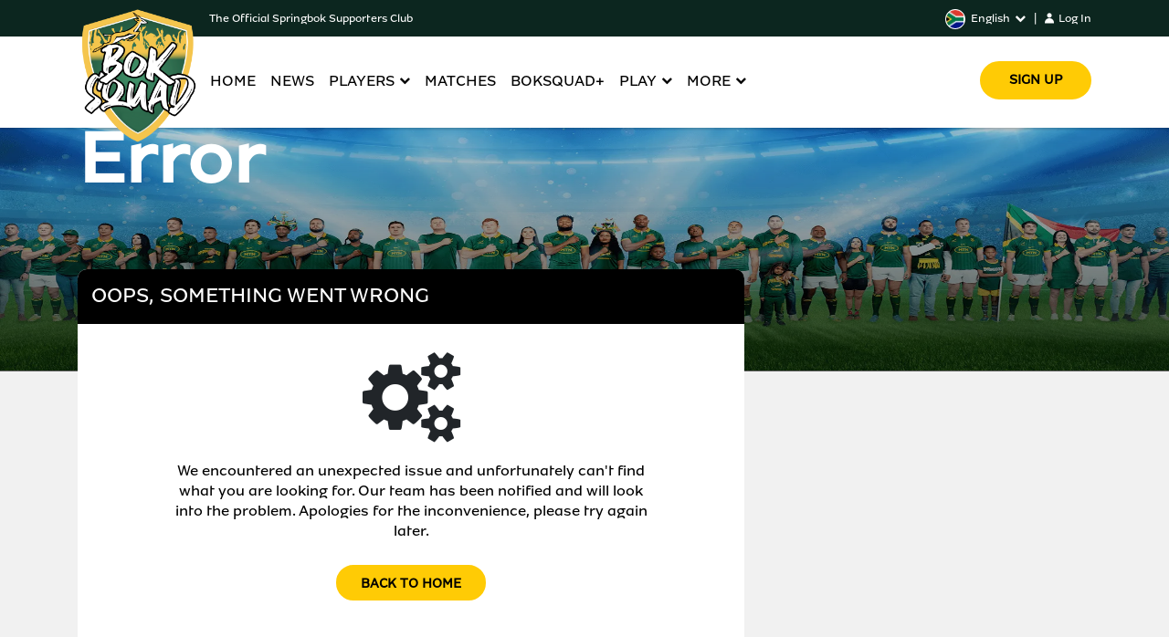

--- FILE ---
content_type: text/html; charset=utf-8
request_url: https://boksquad.co.za/news/foden-trains-with-england-but-phillips-sits-out
body_size: 1873
content:
<!DOCTYPE html><html><head><meta charSet="utf-8"/><meta name="viewport" content="minimum-scale=1, initial-scale=1, width=device-width, shrink-to-fit=no, user-scalable=no, viewport-fit=cover"/><meta name="apple-mobile-web-app-capable" content="yes"/><meta name="apple-mobile-web-app-status-bar-style" content="black"/><meta name="format-detection" content="telephone=no"/><meta name="msapplication-TileColor" content="#000000"/><meta name="theme-color" content="#000000"/><title>BokSquad</title><meta property="og:image" content="undefined"/><meta property="og:image:width" content="400"/><meta property="og:image:height" content="300"/><meta property="og:url" content="127.0.0.1:5002/news/foden-trains-with-england-but-phillips-sits-out"/><meta property="og:image:secure_url" content="undefined"/><meta property="og:title" content="undefined"/><meta property="og:description" content="undefined"/><meta property="og:type" content="website"/><meta name="next-head-count" content="16"/><link rel="stylesheet" href="https://cdnjs.cloudflare.com/ajax/libs/slick-carousel/1.6.0/slick.min.css"/><link rel="stylesheet" href="https://cdnjs.cloudflare.com/ajax/libs/slick-carousel/1.6.0/slick-theme.min.css"/><link rel="stylesheet" href="https://vjs.zencdn.net/7.3.0/video-js.css"/><link rel="stylesheet" href="https://use.fontawesome.com/releases/v5.7.2/css/all.css"/><link href="https://stackpath.bootstrapcdn.com/font-awesome/4.7.0/css/font-awesome.min.css" rel="stylesheet"/><link rel="stylesheet" href="/assets/animate/animate.min.css" type="text/css"/><script src="https://cdnjs.cloudflare.com/ajax/libs/popper.js/1.12.9/umd/popper.min.js"></script><script src="https://cdnjs.cloudflare.com/ajax/libs/jquery/3.3.1/jquery.min.js"></script><script src="https://maxcdn.bootstrapcdn.com/bootstrap/4.1.1/js/bootstrap.min.js"></script><script src="https://cdn.jsdelivr.net/npm/admin-lte@3.2/dist/js/adminlte.min.js"></script><link rel="stylesheet" href="https://cdn.playstreamgo.com/latest/playstreamgo.css" type="text/css"/><link rel="apple-touch-icon" sizes="180x180" href="/icons/apple-touch-icon.png"/><link rel="icon" type="image/png" sizes="32x32" href="/icons/favicon-32x32.png"/><link rel="icon" type="image/png" sizes="16x16" href="/icons/favicon-16x16.png"/><link rel="manifest" href="/manifest.json"/><link rel="mask-icon" href="/icons/safari-pinned-tab.svg" color="#5bbad5"/><script async="" src="https://securepubads.g.doubleclick.net/tag/js/gpt.js"></script><link rel="preload" href="/_next/static/css/76d7acfb040d0e9d.css" as="style"/><link rel="stylesheet" href="/_next/static/css/76d7acfb040d0e9d.css" data-n-g=""/><noscript data-n-css=""></noscript><script defer="" nomodule="" src="/_next/static/chunks/polyfills-c67a75d1b6f99dc8.js"></script><script defer="" src="/_next/static/chunks/9555.894b4426e8a65735.js"></script><script src="/_next/static/chunks/webpack-2ed8eff9a0081243.js" defer=""></script><script src="/_next/static/chunks/framework-9cf46cf0fe8d1146.js" defer=""></script><script src="/_next/static/chunks/main-54b5c8c2deed4980.js" defer=""></script><script src="/_next/static/chunks/pages/_app-1e7ab94ad615a5b6.js" defer=""></script><script src="/_next/static/chunks/2852872c-15b31a7081e6a868.js" defer=""></script><script src="/_next/static/chunks/a7b3c51d-111029dbd15c7e9b.js" defer=""></script><script src="/_next/static/chunks/4803-c393e9e6b92a7c4f.js" defer=""></script><script src="/_next/static/chunks/5382-d138866e418269c3.js" defer=""></script><script src="/_next/static/chunks/pages/news/%5Bslug%5D-44466219f89d5e56.js" defer=""></script><script src="/_next/static/SgeOW1bGWOi4FhkaTRkEZ/_buildManifest.js" defer=""></script><script src="/_next/static/SgeOW1bGWOi4FhkaTRkEZ/_ssgManifest.js" defer=""></script></head><body class="sidebar-mini"><div id="__next"><div id="loader"></div></div><script id="__NEXT_DATA__" type="application/json">{"props":{"pageProps":{"openGraphData":[{"property":"og:image","content":"undefined","key":"ogimage"},{"property":"og:image:width","content":"400","key":"ogimagewidth"},{"property":"og:image:height","content":"300","key":"ogimageheight"},{"property":"og:url","content":"127.0.0.1:5002/news/foden-trains-with-england-but-phillips-sits-out","key":"ogurl"},{"property":"og:image:secure_url","content":"undefined","key":"ogimagesecureurl"},{"property":"og:title","content":"undefined","key":"ogtitle"},{"property":"og:description","content":"undefined","key":"ogdesc"},{"property":"og:type","content":"website","key":"website"}],"related_news":[]},"__N_SSP":true},"page":"/news/[slug]","query":{"slug":"foden-trains-with-england-but-phillips-sits-out"},"buildId":"SgeOW1bGWOi4FhkaTRkEZ","isFallback":false,"dynamicIds":[29555],"gssp":true,"scriptLoader":[{"strategy":"afterInteractive","dangerouslySetInnerHTML":{"__html":"(function(w,d,s,l,i){w[l]=w[l]||[];w[l].push({'gtm.start': \n            new Date().getTime(),event:'gtm.js'});var f=d.getElementsByTagName(s)[0], \n            j=d.createElement(s),dl=l!='dataLayer'?'\u0026l='+l:'';j.async=true;j.src= \n            'https://www.googletagmanager.com/gtm.js?id='+i+dl;f.parentNode.insertBefore(j,f); \n          })(window,document,'script','dataLayer','GTM-NC3ZRGX');"}}]}</script><noscript><iframe src="https://www.googletagmanager.com/ns.html?id=GTM-NC3ZRGX" height="0" width="0" style="display:none;visibility:hidden"></iframe></noscript></body></html>

--- FILE ---
content_type: text/css
request_url: https://cdn.playstreamgo.com/latest/playstreamgo.css
body_size: 6930
content:


.hide {
   display: none;
}

@-webkit-keyframes fadeIn {
   0% {
      opacity: 0;
   }

   100% {
      opacity: 1;
   }
}

@keyframes fadeIn {
   0% {
      opacity: 0;
   }

   100% {
      opacity: 1;
   }
}

.fadeIn {
   -webkit-animation-name: fadeIn;
   animation-name: fadeIn;
   -webkit-animation-duration: 500ms;
   animation-duration: 500ms;
   -webkit-animation-fill-mode: both;
   animation-fill-mode: both;
}
@keyframes awn-fade-in {
    0% {
        opacity: 0
    }

    to {
        opacity: 1
    }
}

@keyframes awn-fade-out {
    0% {
        opacity: 1
    }

    to {
        opacity: 0
    }
}

@keyframes awn-slide-right {
    0% {
        left: 100%;
        opacity: 0
    }

    to {
        left: 0;
        opacity: 1
    }
}

@keyframes awn-slide-left {
    0% {
        opacity: 0;
        right: 100%
    }

    to {
        opacity: 1;
        right: 0
    }
}

@keyframes awn-bar {
    0% {
        right: 100%
    }

    to {
        right: 0
    }
}

.awn-popup-loading-dots,
.awn-popup-loading-dots:after,
.awn-popup-loading-dots:before {
    animation-fill-mode: both;
    animation: awn-loading-dots 1s ease-in-out infinite;
    background: #fff;
    border-radius: 50%;
    height: 6px;
    width: 6px
}

.awn-popup-loading-dots {
    animation-delay: -.16s;
    color: #fff;
    display: inline-block;
    margin-left: 24px;
    position: relative
}

.awn-popup-loading-dots:after,
.awn-popup-loading-dots:before {
    content: "";
    position: absolute;
    top: 0
}

.awn-popup-loading-dots:before {
    animation-delay: -.32s;
    left: -16px
}

.awn-popup-loading-dots:after {
    left: 16px
}

@keyframes awn-loading-dots {

    0%,
    80%,
    to {
        box-shadow: 0 0 0 0
    }

    40% {
        box-shadow: 0 0 0 2px
    }
}

#awn-popup-wrapper {
    align-items: center;
    animation-fill-mode: both;
    animation-name: awn-fade-in;
    animation-timing-function: ease-out;
    background: rgba(0, 0, 0, .7);
    bottom: 0;
    display: flex;
    justify-content: center;
    left: 0;
    opacity: 0;
    position: fixed;
    right: 0;
    top: 0;
    z-index: 99999
}

#awn-popup-wrapper.awn-hiding {
    animation-name: awn-fade-out
}

#awn-popup-wrapper .awn-popup-body {
    background: #fff;
    border-radius: 6px;
    font-size: 14px;
    max-width: 500px;
    min-width: 320px;
    padding: 24px;
    position: relative;
    word-break: break-word
}

#awn-popup-wrapper .awn-popup-body.awn-popup-confirm {
    align-items: center;
    display: flex;
    flex-direction: column
}

#awn-popup-wrapper .awn-popup-body.awn-popup-confirm .fa {
    color: #c26700;
    font-size: 44px
}

#awn-popup-wrapper .awn-popup-body.awn-popup-async-block {
    background: transparent;
    color: #fff;
    font-size: 32px;
    font-weight: 700;
    text-align: center
}

#awn-popup-wrapper .awn-popup-title {
    font-size: 14px;
    font-weight: 700;
    margin-top: 8px;
    text-transform: uppercase
}

#awn-popup-wrapper .awn-buttons {
    display: flex;
    justify-content: space-between;
    margin-top: 24px;
    width: 100%
}

#awn-popup-wrapper .awn-buttons .awn-btn {
    border: 0;
    border-radius: 4px;
    color: #fff;
    font-size: 14px;
    font-weight: 700;
    line-height: 32px;
    transition: background .2s linear;
    width: 45%
}

#awn-popup-wrapper .awn-buttons-1 .awn-btn {
    width: 100%
}

#awn-popup-wrapper .awn-buttons .awn-btn-success {
    background: #40871d
}

#awn-popup-wrapper .awn-buttons .awn-btn-success:hover {
    background: #367218
}

#awn-popup-wrapper .awn-buttons .awn-btn-cancel {
    background: #1c76a6
}

#awn-popup-wrapper .awn-buttons .awn-btn-cancel:hover {
    background: #186690
}

#awn-toast-container {
    bottom: 24px;
    box-sizing: border-box;
    position: fixed;
    right: 24px;
    z-index: 99998
}

#awn-toast-container.awn-top-left,
#awn-toast-container.awn-top-right {
    bottom: auto;
    top: 24px
}

#awn-toast-container.awn-top-left .awn-toast:first-child,
#awn-toast-container.awn-top-right .awn-toast:first-child {
    margin-top: 16px
}

#awn-toast-container.awn-bottom-left,
#awn-toast-container.awn-top-left {
    left: 24px;
    right: auto
}

#awn-toast-container.awn-bottom-left .awn-toast,
#awn-toast-container.awn-top-left .awn-toast {
    animation-name: awn-slide-left;
    right: 100%
}

#awn-toast-container.awn-bottom-left .awn-toast.awn-hiding,
#awn-toast-container.awn-top-left .awn-toast.awn-hiding {
    right: 0
}

#awn-toast-container.awn-bottom-right .awn-toast,
#awn-toast-container.awn-top-right .awn-toast {
    animation-name: awn-slide-right;
    left: 100%
}

#awn-toast-container.awn-bottom-right .awn-toast.awn-hiding,
#awn-toast-container.awn-top-right .awn-toast.awn-hiding {
    left: 0
}

.awn-toast {
    animation-fill-mode: both;
    animation-timing-function: linear;
    background: #ebebeb;
    border-radius: 6px;
    color: gray;
    cursor: pointer;
    font-size: 14px;
    margin-top: 16px;
    opacity: 0;
    overflow: hidden;
    position: relative;
    width: 320px
}

.awn-toast-content {
    word-break: break-word
}

.awn-toast-label {
    color: gray;
    display: block;
    font-size: 18px;
    text-transform: uppercase
}

.awn-toast-icon {
    align-items: center;
    bottom: 0;
    display: flex;
    justify-content: flex-end;
    position: absolute;
    right: 16px;
    top: 6px
}

.awn-toast-icon .fa {
    color: gray;
    font-size: 44px
}

.awn-toast-wrapper {
    border: 2px solid #d1d1d1;
    border-radius: 6px;
    padding: 22px 88px 16px 16px
}

.awn-toast-progress-bar {
    height: 6px;
    left: 0;
    position: absolute;
    right: 0;
    top: 0
}

.awn-toast-progress-bar:after {
    animation-duration: inherit;
    animation-fill-mode: both;
    animation-name: awn-bar;
    animation-timing-function: linear;
    background: gray;
    content: " ";
    height: 6px;
    position: absolute;
    right: 100%;
    top: 0;
    width: 100%
}

.awn-toast.awn-toast-progress-bar-paused .awn-toast-progress-bar:after {
    animation-play-state: paused
}

.awn-toast.awn-hiding {
    animation-name: awn-fade-out !important
}

.awn-toast.awn-toast-success {
    background: #dff8d3;
    color: #40871d
}

.awn-toast.awn-toast-success .awn-toast-wrapper {
    border-color: #a7d590
}

.awn-toast.awn-toast-success .fa,
.awn-toast.awn-toast-success b {
    color: #40871d
}

.awn-toast.awn-toast-success .awn-toast-progress-bar:after {
    background: #40871d
}

.awn-toast.awn-toast-info {
    background: #d3ebf8;
    color: #1c76a6
}

.awn-toast.awn-toast-info .awn-toast-wrapper {
    border-color: #9fd3ef
}

.awn-toast.awn-toast-info .fa,
.awn-toast.awn-toast-info b {
    color: #1c76a6
}

.awn-toast.awn-toast-info .awn-toast-progress-bar:after {
    background: #1c76a6
}

.awn-toast.awn-toast-alert {
    background: #f8d5d3;
    color: #a92019
}

.awn-toast.awn-toast-alert .awn-toast-wrapper {
    border-color: #f0a29d
}

.awn-toast.awn-toast-alert .fa,
.awn-toast.awn-toast-alert b {
    color: #a92019
}

.awn-toast.awn-toast-alert .awn-toast-progress-bar:after {
    background: #a92019
}

.awn-toast.awn-toast-warning {
    background: #ffe7cc;
    color: #c26700
}

.awn-toast.awn-toast-warning .awn-toast-wrapper {
    border-color: #ffc480
}

.awn-toast.awn-toast-warning .fa,
.awn-toast.awn-toast-warning b {
    color: #c26700
}

.awn-toast.awn-toast-warning .awn-toast-progress-bar:after {
    background: #c26700
}

[class^=awn-] {
    box-sizing: border-box
}
/**************************\
  Basic Modal Styles
\**************************/

.modal {
  display: none;
}

.modal.is-open {
  display: block;
}


.modal .modal__overlay {
  position: fixed;
  top: 0;
  left: 0;
  right: 0;
  bottom: 0;
  background: rgba(0, 0, 0, 0.8);
  display: flex;
  justify-content: center;
  align-items: center;
}

.modal__container {
  background-color: #fff;
  padding: 30px;
  /*
  max-width: 640px;
  max-height: 100vh;
  */
  border-radius: 4px;
  overflow-y: auto;
  box-sizing: border-box;
}

.modal .modal__header {
  display: flex;
  justify-content: space-between;
  align-items: center;
}

.modal .modal__title {
  margin-top: 0;
  margin-bottom: 0;
}

.modal .modal__close {
  background: transparent;
  border: 0;
}

.modal .modal__header .modal__close:before {
  content: "\2715";
}

.modal .modal__content {
  margin-top: 2rem;
  margin-bottom: 2rem;
  line-height: 1.5;
  color: rgba(0, 0, 0, .8);
}
root {
    display: block;
}

*,
*:before,
*:after {
    user-select: none;
}

::selection {
    background: transparent;
    color: inherit;
}


#playstreamgo-canvas {
    image-rendering: optimizeSpeed;
    image-rendering: crisp-edges;
    image-rendering: -webkit-optimize-contrast;
    -ms-interpolation-mode: nearest-neighbor;
    touch-action: none;
    user-select: none;
    outline: none;
    -webkit-tap-highlight-color: transparent;
    /* mobile webkit */
    position: fixed;
}

.playstreamgo-login-dialog {
    text-align: left;
}

/*************** FONTS ******************/

@font-face {
    font-family: 'PlayStreamGo';
    src: url('impact-webfont.woff2') format('woff2'),
         url('impact-webfont.woff') format('woff');
    font-weight: normal;
    font-style: normal;
}

/*************** ORIENTATION ***************/

.playstreamgo-orientation-container {
    width: 100%;
    height: 100%;
    margin: 0;
    position: fixed;
    background: #000 url('PlayStreamGo-please-rotate.webp') no-repeat center;
    background-size: 65%;
    display: none;
}

@media (max-width: 767px) {
    .playstreamgo-orientation-container p {
        font-size: 30px;
    }
}


@media (max-width: 500px) {
    .playstreamgo-orientation-container p {
        font-size: 25px;
    }
}

/*************** BLOCK GAME DIV ***************/

.playstreamgo-block-game {
    position: fixed;
    background-color: transparent;
    top: 0;
    left: 0;
    width: 100%;
    height: 100%;
    display: none;
}
.plume article,
.plume aside,
.plume details,
.plume figcaption,
.plume figure,
.plume footer,
.plume header,
.plume hgroup,
.plume main,
.plume menu,
.plume nav,
.plume section,
.plume summary {
    display: block
}

.plume audio,
.plume canvas,
.plume progress,
.plume video {
    display: inline-block;
    vertical-align: baseline
}

.plume [hidden],
.plume audio:not([controls]),
.plume template {
    height: 0;
    display: none
}

.plume a {
    background-color: transparent
}

.plume a:active,
.plume a:hover {
    outline: 0
}

.plume abbr[title] {
    border-bottom: 1px dotted
}

.plume b,
.plume optgroup,
.plume strong {
    font-weight: 700
}

.plume dfn {
    font-style: italic
}

.plume h1 {
    font-size: 2em;
    margin: .67em 0
}

.plume mark {
    background: #ff0;
    color: #000
}

.plume small {
    font-size: 80%
}

.plume sub,
.plume sup {
    font-size: 75%;
    line-height: 0;
    position: relative;
    vertical-align: baseline
}

.plume sup {
    top: -.5em
}

.plume sub {
    bottom: -.25em
}

.plume svg:not(:root) {
    overflow: hidden
}

.plume figure {
    margin: 1em 40px
}

.plume hr {
    box-sizing: content-box;
    height: 0
}

.plume code,
.plume kbd,
.plume pre,
.plume samp {
    font-family: monospace, monospace;
    font-size: 1em
}

.plume button,
.plume input,
.plume optgroup,
.plume select,
.plume textarea {
    color: inherit;
    font: inherit;
    margin: 0
}

.plume button {
    overflow: visible
}

.plume button,
.plume select {
    text-transform: none
}

.plume button,
.plume html input[type=button],
.plume input[type=reset],
.plume input[type=submit] {
    -webkit-appearance: button;
    appearance: button;
    cursor: pointer
}

.plume button[disabled],
.plume html input[disabled] {
    cursor: default
}

.plume button::-moz-focus-inner,
.plume img,
.plume input::-moz-focus-inner,
.plume legend,
.plume td,
.plume th {
    border: 0;
    padding: 0
}

.plume input {
    line-height: normal
}

.plume input[type=checkbox],
.plume input[type=radio] {
    box-sizing: border-box;
    padding: 0
}

.plume input[type=number]::-webkit-inner-spin-button,
.plume input[type=number]::-webkit-outer-spin-button {
    height: auto
}

.plume input[type=search] {
    -webkit-appearance: textfield;
    appearance: textfield;
    box-sizing: content-box
}

.plume input[type=search]::-webkit-search-cancel-button,
.plume input[type=search]::-webkit-search-decoration {
    -webkit-appearance: none
}

.plume pre,
.plume textarea {
    overflow: auto
}

.plume table {
    border-collapse: collapse;
    border-spacing: 0
}

:root {
    --pm-font-family-primary: HelveticaNeue, Helvetica Neue, Helvetica, Arial, sans-serif;
    --pm-font-family-secondary: Noto Serif, Droid Serif, Times, Times New Roman
}

:root {
    --pm-primary-color: #33b5e5;
    --pm-secondary-color: #c03ae9;
    --pm-color-success: #58b858;
    --pm-color-error: #ff6961;
    --pm-color-warning: #ffa501;
    --pm-color-info: var(--pm-primary-color)
}

:root {
    --pm-app-surface-color: rgba(0, 0, 0, 0);
    --pm-app-ground-color: rgba(200, 200, 200, 0.1);
    --pm-app-text-color: #333;
    --pm-app-selection-color: var(--pm-primary-color);
    --pm-app-selection-text-color: #fff;
    --pm-app-base-font-size: 18px;
    --pm-app-line-height: 1.6;
    --pm-app-font-weight: 400;
    --pm-app-container-padding: 16px;
    --pm-app-container-max-width: 1024px
}

.plume {
    box-sizing: border-box;
    color: var(--pm-app-text-color);
    font-weight: var(--pm-app-font-weight);
    line-height: var(--pm-app-line-height);
    font-size: var(--pm-app-base-font-size);
    font-family: var(--pm-font-family-primary);
    background-color: var(--pm-app-surface-color)
}

.plume *,
.plume ::after,
.plume ::before {
    box-sizing: inherit;
    outline-color: var(--pm-primary-color)
}

.plume ::-moz-selection {
    color: var(--pm-app-selection-text-color);
    background: var(--pm-app-selection-color)
}

.plume ::selection {
    color: var(--pm-app-selection-text-color);
    background: var(--pm-app-selection-color)
}

.plume .pm-container,
.pm-plume-container,
.plume.pm-container {
    position: relative;
    width: 100%;
    margin: 0 auto;
    padding: 0 var(--pm-app-container-padding);
    max-width: var(--pm-app-container-max-width)
}

@media screen and (max-width:760px) {

    .plume .pm-container,
    .pm-plume-container,
    .plume.pm-container {
        padding: 0 calc(var(--pm-app-container-padding)/ 2)
    }
}

:root {
    --pm-h1-font-size: 3.9em;
    --pm-h2-font-size: 3.33em;
    --pm-h3-font-size: 2.6em;
    --pm-h4-font-size: 1.8em;
    --pm-h5-font-size: 1.3em;
    --pm-h6-font-size: 1.1em;
    --pm-paragraph-font-size: 1em;
    --pm-paragraph-margin-bottom: 24px;
    --pm-paragraph-font-family: var(--pm-font-family-secondary);
    --pm-link-color: var(--pm-primary-color);
    --pm-link-text-transform: none;
    --pm-link-text-decoration: none;
    --pm-link-font-weight: normal;
    --pm-headings-margin: 0 0 24px 0;
    --pm-headings-font-family: var(--pm-font-family-primary);
    --pm-mark-border-radius: 2px;
    --pm-mark-background-color: rgba(180, 180, 180, 0.2)
}

.plume .pm-h1,
.plume h1 {
    line-height: 1.2;
    letter-spacing: -.5px;
    font-size: var(--pm-h1-font-size)
}

.plume .pm-h2,
.plume h2 {
    line-height: 1.25;
    letter-spacing: -.5px;
    font-size: var(--pm-h2-font-size)
}

.plume .pm-h3,
.plume h3 {
    line-height: 1.3;
    letter-spacing: 0;
    font-size: var(--pm-h3-font-size)
}

.plume .pm-h4,
.plume h4 {
    line-height: 1.35;
    letter-spacing: .25px;
    font-size: var(--pm-h4-font-size)
}

.plume .pm-h5,
.plume h5 {
    line-height: 1.5;
    letter-spacing: .2px;
    font-size: var(--pm-h5-font-size)
}

.plume .pm-h6,
.plume h6 {
    line-height: 1.6;
    letter-spacing: .15px;
    font-size: var(--pm-h6-font-size)
}

.plume .pm-h1,
.plume h1 {
    margin-top: 0;
    font-weight: 300;
    margin: var(--pm-headings-margin);
    font-size: var(--pm-h1-font-size);
    font-family: var(--pm-headings-font-family)
}

@media screen and (max-width:1023px) {

    .plume .pm-h1,
    .plume h1 {
        font-size: calc((var(--pm-h1-font-size)/ 1.8) + 1.5vw)
    }
}

.plume .pm-h2,
.plume h2 {
    margin-top: 0;
    font-weight: 300;
    margin: var(--pm-headings-margin);
    font-size: var(--pm-h2-font-size);
    font-family: var(--pm-headings-font-family)
}

@media screen and (max-width:1023px) {

    .plume .pm-h2,
    .plume h2 {
        font-size: calc((var(--pm-h2-font-size)/ 1.8) + 1.5vw)
    }
}

.plume .pm-h3,
.plume h3 {
    margin-top: 0;
    font-weight: 300;
    margin: var(--pm-headings-margin);
    font-size: var(--pm-h3-font-size);
    font-family: var(--pm-headings-font-family)
}

@media screen and (max-width:1023px) {

    .plume .pm-h3,
    .plume h3 {
        font-size: calc((var(--pm-h3-font-size)/ 1.8) + 1.5vw)
    }
}

.plume .pm-h4,
.plume h4 {
    margin-top: 0;
    font-weight: 300;
    margin: var(--pm-headings-margin);
    font-size: var(--pm-h4-font-size);
    font-family: var(--pm-headings-font-family)
}

@media screen and (max-width:1023px) {

    .plume .pm-h4,
    .plume h4 {
        font-size: calc((var(--pm-h4-font-size)/ 1.8) + 1.5vw)
    }
}

.plume .pm-h5,
.plume h5 {
    margin-top: 0;
    font-weight: 300;
    margin: var(--pm-headings-margin);
    font-size: var(--pm-h5-font-size);
    font-family: var(--pm-headings-font-family)
}

@media screen and (max-width:1023px) {

    .plume .pm-h5,
    .plume h5 {
        font-size: calc((var(--pm-h5-font-size)/ 1.8) + 1.5vw)
    }
}

.plume .pm-h6,
.plume h6 {
    margin-top: 0;
    font-weight: 300;
    margin: var(--pm-headings-margin);
    font-size: var(--pm-h6-font-size);
    font-family: var(--pm-headings-font-family)
}

@media screen and (max-width:1023px) {

    .plume .pm-h6,
    .plume h6 {
        font-size: calc((var(--pm-h6-font-size)/ 1.8) + 1.5vw)
    }
}

.plume hr {
    opacity: .2;
    margin: 32px 0;
    border-width: 0;
    border-top: 1px solid var(--pm-app-text-color)
}

.plume .p,
.plume p {
    margin-top: 0;
    font-size: var(--pm-paragraph-font-size);
    font-family: var(--pm-paragraph-font-family);
    margin-bottom: var(--pm-paragraph-margin-bottom)
}

.plume .pm-link,
.plume a {
    color: var(--pm-link-color);
    -webkit-text-decoration: var(--pm-link-text-decoration);
    text-decoration: var(--pm-link-text-decoration);
    font-weight: var(--pm-link-font-weight);
    text-transform: var(--pm-link-text-transform)
}

@media print {

    .plume .pm-link:not([href^="#"]):not([href^=javascript])::after,
    .plume a:not([href^="#"]):not([href^=javascript])::after {
        content: " (" attr(href) ") "
    }
}

.plume blockquote {
    margin: 0;
    padding: 16px;
    margin: var(--pm-headings-margin);
    font-size: var(--pm-paragraph-font-size);
    font-family: var(--pm-font-family-primary);
    border-left: solid 4px var(--pm-primary-color);
    background-color: rgba(180, 180, 180, .1)
}

.plume blockquote>:only-child {
    margin-bottom: 0
}

.plume .pm-mark,
.plume mark {
    color: inherit;
    display: inline;
    font-size: inherit;
    font-family: inherit;
    white-space: inherit;
    padding: 0 4px;
    border-radius: var(--pm-mark-border-radius);
    background-color: var(--pm-mark-background-color)
}

.plume kbd {
    padding: 0 4px;
    border-radius: 2px;
    background-color: rgba(180, 180, 180, .2)
}

:root {
    --pm-button-primary-text-color: #fff;
    --pm-button-secondary-text-color: #fff;
    --pm-button-padding: 0 32px;
    --pm-button-font-size: 14px;
    --pm-button-min-width: 140px;
    --pm-button-min-height: 40px;
    --pm-button-font-weight: 600;
    --pm-button-box-shadow: none;
    --pm-button-margin-bottom: 24px;
    --pm-button-border-radius: 4px;
    --pm-button-border-style: solid;
    --pm-button-border-width: 1px;
    --pm-button-rounded-size: 52px
}

.plume .pm-button,
.plume [class*=pm-btn-],
.plume button,
.plume input[type=button],
.plume input[type=reset],
.plume input[type=submit] {
    height: auto;
    cursor: pointer;
    line-height: auto;
    -webkit-user-select: none;
    -moz-user-select: none;
    -ms-user-select: none;
    user-select: none;
    position: relative;
    align-items: center;
    display: inline-flex;
    text-decoration: none;
    letter-spacing: .3px;
    justify-content: center;
    text-transform: uppercase;
    background-color: transparent;
    color: var(--pm-primary-color);
    padding: var(--pm-button-padding);
    font-size: var(--pm-button-font-size);
    min-width: var(--pm-button-min-width);
    box-shadow: var(--pm-button-box-shadow);
    min-height: var(--pm-button-min-height);
    line-height: var(--pm-button-min-height);
    font-weight: var(--pm-button-font-weight);
    border-style: var(--pm-button-border-style);
    border-width: var(--pm-button-border-width);
    border-color: var(--pm-button-border-color);
    border-radius: var(--pm-button-border-radius);
    margin-bottom: var(--pm-button-margin-bottom)
}

.plume .pm-btn-block {
    display: flex;
    width: 100%
}

.plume .pm-btn-primary {
    color: var(--pm-button-primary-text-color);
    background-color: var(--pm-primary-color);
    border-color: var(--pm-primary-color)
}

.plume .pm-btn-secondary {
    color: var(--pm-button-secondary-text-color);
    background-color: var(--pm-secondary-color);
    border-color: var(--pm-secondary-color)
}

.plume .pm-btn-gradient {
    border: none;
    color: var(--pm-button-primary-text-color);
    min-width: calc(var(--pm-button-min-width) + var(--pm-button-border-width));
    min-height: calc(var(--pm-button-min-height) + var(--pm-button-border-width));
    background: linear-gradient(30deg, var(--pm-primary-color) 0, var(--pm-secondary-color) 100%)
}

.plume .pm-btn-black {
    color: #fff;
    border-color: #fff;
    background-color: #000
}

.plume .pm-btn-black:hover {
    color: #000;
    border-color: #000;
    background-color: #fff
}

.plume .pm-btn-white {
    color: #000;
    border-color: #000;
    background-color: #fff
}

.plume .pm-btn-white:hover {
    color: #fff;
    border-color: #fff;
    background-color: #000
}

.plume .pm-btn-light {
    color: var(--pm-app-text-color);
    border-color: rgba(200, 200, 200, .3);
    background-color: rgba(200, 200, 200, .3)
}

.plume .pm-btn-light:hover {
    background-color: rgba(200, 200, 200, .2)
}

.plume .pm-btn-success {
    color: #fff;
    background-color: var(--pm-color-success);
    border-color: var(--pm-color-success)
}

.plume .pm-btn-warning {
    color: #fff;
    background-color: var(--pm-color-warning);
    border-color: var(--pm-color-warning)
}

.plume .pm-btn-round {
    padding: 0;
    min-width: unset;
    min-height: unset;
    border-radius: 100%;
    width: var(--pm-button-rounded-size);
    height: var(--pm-button-rounded-size)
}

.plume .pm-btn-text {
    border: none;
    padding: 0 2ch;
    background: 0 0;
    box-shadow: none;
    min-width: unset;
    min-height: unset;
    color: var(--pm-primary-color)
}

.plume .pm-btn-danger,
.plume .pm-btn-error {
    color: #fff;
    background-color: var(--pm-color-error);
    border-color: var(--pm-color-error)
}

:root {
    --pm-placeholder-color: #999;
    --pm-form-field-margin-bottom: 24px;
    --pm-form-caption-font-size: .8em;
    --pm-fieldset-border-style: solid;
    --pm-fieldset-border-width: 1px;
    --pm-fieldset-border-color: rgba(127, 127, 127, 0.4);
    --pm-label-font-size: 1em;
    --pm-label-font-weight: 600;
    --pm-label-margin-bottom: 8px;
    --pm-input-height: 40px;
    --pm-input-box-shadow: none;
    --pm-input-padding: 8px 16px;
    --pm-input-border-style: solid;
    --pm-input-border-radius: none;
    --pm-input-border-width: 0 0 2px 0;
    --pm-input-border-color: rgba(127, 127, 127, 0.4);
    --pm-input-background-color: rgba(200, 200, 200, 0.1);
    --pm-input-switch-size: 24px;
    --pm-input-switch-border-width: 2px;
    --pm-textarea-padding: 16px;
    --pm-textarea-min-height: 100px
}

.plume fieldset {
    padding: 12px;
    border-style: var(--pm-fieldset-border-style);
    border-width: var(--pm-fieldset-border-width);
    border-color: var(--pm-fieldset-border-color);
    border-radius: var(--pm-input-border-radius)
}

.plume fieldset legend {
    padding: 0 10px;
    color: var(--pm-primary-color)
}

.plume .pm-field,
.plume fieldset {
    width: 100%;
    display: block;
    margin-bottom: var(--pm-form-field-margin-bottom)
}

.plume .pm-label,
.plume .pm-legend,
.plume label,
.plume legend {
    display: block;
    color: var(--pm-app-text-color);
    font-weight: var(--pm-label-font-weight);
    margin-bottom: var(--pm-label-margin-bottom)
}

.plume .pm-label[data-pm-holder],
.plume .pm-legend[data-pm-holder],
.plume label[data-pm-holder],
.plume legend[data-pm-holder] {
    font-weight: 300;
    margin: 0 4px;
    align-items: center;
    display: inline-flex;
    height: var(--pm-input-height)
}

.plume .pm-label.pm-required::after,
.plume .pm-legend.pm-required::after,
.plume label.pm-required::after,
.plume legend.pm-required::after {
    content: '*';
    margin-left: 8px;
    color: var(--pm-color-error)
}

.plume input:not([type=range]):not([type=button]):not([type=reset]):not([type=submit]):not([type=checkbox]):not([type=radio]),
.plume textarea {
    -webkit-appearance: none;
    -moz-appearance: none;
    appearance: none
}

.plume input:not([type=range]):not([type=button]):not([type=reset]):not([type=submit]):not([type=checkbox]):not([type=radio]),
.plume select,
.plume textarea {
    width: 100%;
    display: block;
    box-sizing: border-box;
    height: var(--pm-input-height);
    padding: var(--pm-input-padding);
    box-shadow: var(--pm-input-box-shadow);
    border-style: var(--pm-input-border-style);
    border-color: var(--pm-input-border-color);
    border-width: var(--pm-input-border-width);
    border-radius: var(--pm-input-border-radius);
    background-color: var(--pm-input-background-color)
}

.plume input:not([type=range]):not([type=button]):not([type=reset]):not([type=submit]):not([type=checkbox]):not([type=radio]):focus,
.plume select:focus,
.plume textarea:focus {
    outline: 0;
    --pm-input-border-color: var(--pm-primary-color)
}

.plume textarea {
    display: block;
    padding: var(--pm-textarea-padding);
    min-height: var(--pm-textarea-min-height)
}

.plume input[type=color] {
    border: none;
    background: 0 0;
    --pm-input-padding: 0;
    --pm-input-border-width: 0;
    --pm-input-background-color: transparent
}

.plume input[type=checkbox],
.plume input[type=radio] {
    margin: 0 8px;
    cursor: pointer;
    -webkit-appearance: none;
    -moz-appearance: none;
    appearance: none;
    position: relative;
    display: inline-block;
    width: var(--pm-input-switch-size);
    height: var(--pm-input-switch-size);
    border: solid var(--pm-input-switch-border-width);
    border-color: var(--pm-input-border-color)
}

.plume input[type=checkbox]::before,
.plume input[type=radio]::before {
    top: 2px;
    left: 2px;
    content: "";
    opacity: 0;
    visibility: hidden;
    position: absolute;
    background-color: var(--pm-primary-color);
    height: calc(100% - 4px);
    width: calc(100% - 4px)
}

.plume input[type=checkbox]:checked,
.plume input[type=radio]:checked {
    border-color: var(--pm-primary-color)
}

.plume input[type=checkbox]:checked::before,
.plume input[type=radio]:checked::before {
    opacity: 1;
    visibility: visible
}

.plume input[type=radio],
.plume input[type=radio]:checked::before {
    border-radius: 100%
}

.plume input[type=checkbox][data-pm-checkbox-toggle] {
    border-radius: 25px;
    height: var(--pm-input-switch-size);
    cursor: pointer;
    width: calc(var(--pm-input-switch-size) * 2)
}

.plume input[type=checkbox][data-pm-checkbox-toggle]::before {
    top: 2px;
    left: 2px;
    content: "";
    opacity: 1;
    visibility: visible;
    position: absolute;
    border-radius: 100%;
    height: calc(100% - 4px);
    width: calc(var(--pm-input-switch-size) - (var(--pm-input-switch-border-width) * 2) - 4px);
    background-color: var(--pm-input-border-color)
}

.plume input[type=checkbox][data-pm-checkbox-toggle]:checked {
    border-color: var(--pm-input-border-color)
}

.plume input[type=checkbox][data-pm-checkbox-toggle]:checked::before {
    content: "";
    top: 2px;
    left: calc(var(--pm-input-switch-size) + 2px);
    background-color: var(--pm-primary-color)
}

.plume input[type=range] {
    width: 100%;
    -webkit-appearance: none;
    -moz-appearance: none;
    appearance: none;
    position: relative;
    background: 0 0;
    display: flex;
    align-items: center;
    height: var(--pm-input-switch-size);
    line-height: var(--pm-input-height)
}

.plume input[type=range]::-moz-focus-outer {
    border: 0
}

.plume input[type=range]::-ms-track {
    cursor: default;
    width: 100%;
    background: 0 0;
    height: var(--pm-input-switch-border-width);
    background-color: var(--pm-input-border-color)
}

.plume input[type=range]:focus {
    outline: 0
}

.plume input[type=range]:focus::-ms-track {
    background-color: var(--pm-primary-color)
}

.plume input[type=range]::-moz-range-track {
    cursor: default;
    width: 100%;
    background: 0 0;
    height: var(--pm-input-switch-border-width);
    background-color: var(--pm-input-border-color)
}

.plume input[type=range]:focus {
    outline: 0
}

.plume input[type=range]:focus::-moz-range-track {
    background-color: var(--pm-primary-color)
}

.plume input[type=range]::-webkit-slider-runnable-track {
    cursor: default;
    width: 100%;
    background: 0 0;
    height: var(--pm-input-switch-border-width);
    background-color: var(--pm-input-border-color)
}

.plume input[type=range]:focus {
    outline: 0
}

.plume input[type=range]:focus::-webkit-slider-runnable-track {
    background-color: var(--pm-primary-color)
}

.plume input[type=range]::-ms-thumb {
    width: var(--pm-input-switch-size);
    height: var(--pm-input-switch-size);
    cursor: default;
    appearance: none;
    border-radius: 100%;
    margin-top: calc(((var(--pm-input-switch-size)/ 2) - var(--pm-input-switch-border-width)/ 2) * -1);
    border: 2px solid rgba(100, 100, 100, .1);
    background: var(--pm-primary-color)
}

.plume input[type=range]::-moz-range-thumb {
    width: var(--pm-input-switch-size);
    height: var(--pm-input-switch-size);
    cursor: default;
    -moz-appearance: none;
    appearance: none;
    border-radius: 100%;
    margin-top: calc(((var(--pm-input-switch-size)/ 2) - var(--pm-input-switch-border-width)/ 2) * -1);
    border: 2px solid rgba(100, 100, 100, .1);
    background: var(--pm-primary-color)
}

.plume input[type=range]::-webkit-slider-thumb {
    width: var(--pm-input-switch-size);
    height: var(--pm-input-switch-size);
    cursor: default;
    -webkit-appearance: none;
    appearance: none;
    border-radius: 100%;
    margin-top: calc(((var(--pm-input-switch-size)/ 2) - var(--pm-input-switch-border-width)/ 2) * -1);
    border: 2px solid rgba(100, 100, 100, .1);
    background: var(--pm-primary-color)
}

.plume input[type=range]::-ms-fill-lower {
    appearance: none
}

.plume input[type=range]::-ms-fill-upper {
    appearance: none
}

.plume input[type=range][data-pm-subs]::after,
.plume input[type=range][data-pm-subs]::before {
    font-weight: 600;
    color: var(--pm-app-text-color)
}

.plume input[type=range][data-pm-subs]::before {
    content: attr(min);
    margin-right: 6px
}

.plume input[type=range][data-pm-subs]::after {
    content: attr(max);
    margin-left: 6px
}

.plume input[type=range][data-pm-subs]:focus::after,
.plume input[type=range][data-pm-subs]:focus::before {
    color: var(--pm-primary-color)
}

.plume meter,
.plume progress {
    width: 100%;
    height: 12px;
    display: block;
    overflow: hidden;
    border-radius: 25px
}

.plume meter::-webkit-meter-optimum-value,
.plume progress::-webkit-meter-optimum-value {
    border-radius: 25px;
    background: linear-gradient(30deg, var(--pm-primary-color) 0, var(--pm-secondary-color) 100%)
}

.plume meter::-moz-meter-optimum,
.plume progress::-moz-meter-optimum {
    border-radius: 25px;
    background: linear-gradient(30deg, var(--pm-primary-color) 0, var(--pm-secondary-color) 100%)
}

.plume meter::-webkit-progress-value,
.plume progress::-webkit-progress-value {
    border-radius: 25px;
    background: linear-gradient(30deg, var(--pm-primary-color) 0, var(--pm-secondary-color) 100%)
}

.plume .pm-input-file {
    cursor: pointer;
    position: relative;
    display: inline-flex;
    align-items: center;
    justify-content: center;
    margin-bottom: var(--pm-button-margin-bottom)
}

.plume .pm-input-file input[type=file] {
    top: 0;
    left: 0;
    opacity: 0;
    width: 100%;
    height: 100%;
    cursor: pointer;
    position: absolute
}

.plume [data-pm-success] {
    --pm-input-border-color: var(--pm-color-success);
    --pm-primary-color: var(--pm-color-success)
}

.plume [data-pm-success] label:not([data-pm-holder]) {
    color: var(--pm-color-success)
}

.plume [data-pm-success]:not([data-pm-success=""])::after {
    margin: 4px 0;
    display: block;
    font-weight: 600;
    content: attr(data-pm-success);
    color: var(--pm-color-success);
    font-size: var(--pm-form-caption-font-size)
}

.plume [data-pm-error] {
    --pm-input-border-color: var(--pm-color-error);
    --pm-primary-color: var(--pm-color-error)
}

.plume [data-pm-error] label:not([data-pm-holder]) {
    color: var(--pm-color-error)
}

.plume [data-pm-error]:not([data-pm-error=""])::after {
    margin: 4px 0;
    display: block;
    font-weight: 600;
    content: attr(data-pm-error);
    color: var(--pm-color-error);
    font-size: var(--pm-form-caption-font-size)
}

.plume [data-pm-warning] {
    --pm-input-border-color: var(--pm-color-warning);
    --pm-primary-color: var(--pm-color-warning)
}

.plume [data-pm-warning] label:not([data-pm-holder]) {
    color: var(--pm-color-warning)
}

.plume [data-pm-warning]:not([data-pm-warning=""])::after {
    margin: 4px 0;
    display: block;
    font-weight: 600;
    content: attr(data-pm-warning);
    color: var(--pm-color-warning);
    font-size: var(--pm-form-caption-font-size)
}

.plume [data-pm-info] {
    --pm-input-border-color: var(--pm-color-info);
    --pm-primary-color: var(--pm-color-info)
}

.plume [data-pm-info] label:not([data-pm-holder]) {
    color: var(--pm-color-info)
}

.plume [data-pm-info]:not([data-pm-info=""])::after {
    margin: 4px 0;
    display: block;
    font-weight: 600;
    content: attr(data-pm-info);
    color: var(--pm-color-info);
    font-size: var(--pm-form-caption-font-size)
}

.plume [data-pm-info]:not([data-pm-info=""]) label {
    color: var(--pm-app-text-color)
}

.plume ::-moz-placeholder {
    font-size: inherit;
    color: var(--pm-placeholder-color)
}

.plume :-ms-input-placeholder {
    font-size: inherit;
    color: var(--pm-placeholder-color)
}

.plume ::placeholder {
    font-size: inherit;
    color: var(--pm-placeholder-color)
}

:root {
    --pm-table-cell-border-style: solid;
    --pm-table-cell-border-color: #E1E1E1;
    --pm-table-cell-border-width: 0 0 1px 0
}

.plume table {
    width: 100%;
    text-align: left;
    margin-bottom: 24px
}

.plume table thead {
    font-size: 1.1em;
    font-weight: 600
}

.plume table td,
.plume table th {
    padding: 16px;
    border-style: var(--pm-table-cell-border-style);
    border-width: var(--pm-table-cell-border-width);
    border-color: var(--pm-table-cell-border-color)
}

.plume table td {
    font-size: 1em
}

@media screen and (max-width:980px) {
    .plume table {
        display: block;
        overflow: auto
    }
}

:root {
    --pm-ul-list-style: circle inside;
    --pm-ol-list-style: decimal inside;
    --pm-list-item-margin-bottom: 24px
}

.plume ul {
    list-style: var(--pm-ul-list-style)
}

.plume ol {
    list-style: var(--pm-ol-list-style)
}

.plume ol,
.plume ul {
    padding-left: 0;
    margin-top: 0;
    font-size: 1em
}

.plume ol ol,
.plume ol ul,
.plume ul ol,
.plume ul ul {
    font-size: .9em;
    margin: 16px 0 16px 32px
}

.plume li {
    margin-bottom: var(--pm-list-item-margin-bottom)
}

.plume dl {
    width: 100%;
    word-break: break-word;
    margin-bottom: var(--pm-list-item-margin-bottom)
}

.plume dl dd,
.plume dl dt {
    padding: 16px;
    text-align: left;
    border-bottom: 1px solid #e1e1e1
}

.plume dl dt {
    font-size: 1.1em;
    font-weight: 600
}

.plume dl dd {
    margin: 0;
    border: none;
    position: relative;
    padding-left: 56px;
    font-family: var(--pm-font-family-secondary)
}

.plume dl dd::before {
    content: "";
    top: 50%;
    left: 24px;
    width: 6px;
    height: 6px;
    font-size: 1em;
    position: absolute;
    border-radius: 100%;
    transform: translateY(-50%);
    border: solid 1px currentColor
}

@media screen and (max-width:768px) {
    .plume dl dd {
        padding-left: 32px
    }

    .plume dl dd::before {
        left: 10px
    }
}

:root {
    --pm-pre-code-border-radius: 4px;
    --pm-pre-code-background-color: #444;
    --pm-pre-color: #fff;
    --pm-pre-font-size: .9em;
    --pm-pre-max-height: 760px;
    --pm-pre-margin-bottom: 24px;
    --pm-pre-padding: 16px;
    --pm-code-padding: 0 4px;
    --pm-code-background-color: rgba(100, 100, 100, 0.1)
}

.plume code {
    overflow: auto;
    color: inherit;
    display: inline;
    font-size: inherit;
    font-family: inherit;
    white-space: inherit;
    padding: var(--pm-code-padding);
    border-radius: var(--pm-pre-code-border-radius);
    background-color: var(--pm-code-background-color)
}

.plume pre {
    width: 100%;
    display: block;
    overflow: auto;
    white-space: pre;
    position: relative;
    word-wrap: break-word;
    font-family: monospace, monospace;
    color: var(--pm-pre-color);
    margin-bottom: var(--pm-pre-margin-bottom);
    padding: var(--pm-pre-padding);
    font-size: var(--pm-pre-font-size);
    max-height: var(--pm-pre-max-height);
    border-radius: var(--pm-pre-code-border-radius);
    line-height: calc(var(--pm-pre-font-size) + 10px);
    background-color: var(--pm-pre-code-background-color)
}

.plume pre code {
    padding: 0;
    background-color: transparent
}

.plume:not(.pm-no-effects) [class*=pm-btn-],
.plume:not(.pm-no-effects) button {
    overflow: hidden
}

.plume:not(.pm-no-effects) [class*=pm-btn-].pm-focus,
.plume:not(.pm-no-effects) [class*=pm-btn-].pm-hover,
.plume:not(.pm-no-effects) [class*=pm-btn-]:focus,
.plume:not(.pm-no-effects) [class*=pm-btn-]:hover,
.plume:not(.pm-no-effects) button.pm-focus,
.plume:not(.pm-no-effects) button.pm-hover,
.plume:not(.pm-no-effects) button:focus,
.plume:not(.pm-no-effects) button:hover {
    opacity: .8
}

.plume:not(.pm-no-effects) [class*=pm-btn-]:active,
.plume:not(.pm-no-effects) button:active {
    transform: translateY(2px)
}

.plume:not(.pm-no-effects) [class*=pm-btn-]:focus,
.plume:not(.pm-no-effects) button:focus,
.plume:not(.pm-no-effects) input:focus,
.plume:not(.pm-no-effects) select:focus,
.plume:not(.pm-no-effects) textarea:focus {
    transition: .1s
}

.plume:not(.pm-no-effects) input[type=checkbox]::after,
.plume:not(.pm-no-effects) input[type=checkbox]::before,
.plume:not(.pm-no-effects) input[type=radio]::after,
.plume:not(.pm-no-effects) input[type=radio]::before {
    transition: .1s
}

.plume:not(.pm-no-effects) input[type=button]:active,
.plume:not(.pm-no-effects) input[type=reset]:active,
.plume:not(.pm-no-effects) input[type=submit]:active {
    transform: translateY(2px)
}

.plume:not(.pm-no-effects) input[type=button]:hover,
.plume:not(.pm-no-effects) input[type=reset]:hover,
.plume:not(.pm-no-effects) input[type=submit]:hover {
    opacity: .8
}

.plume:not(.pm-no-effects) [data-pm-success]:not([data-pm-success=""])::after {
    -webkit-animation: slide-down .3s ease-out;
    animation: slide-down .3s ease-out
}

.plume:not(.pm-no-effects) [data-pm-error]:not([data-pm-error=""])::after {
    -webkit-animation: slide-down .3s ease-out;
    animation: slide-down .3s ease-out
}

.plume:not(.pm-no-effects) [data-pm-warning]:not([data-pm-warning=""])::after {
    -webkit-animation: slide-down .3s ease-out;
    animation: slide-down .3s ease-out
}

.plume:not(.pm-no-effects) [data-pm-info]:not([data-pm-info=""])::after {
    -webkit-animation: slide-down .3s ease-out;
    animation: slide-down .3s ease-out
}

@-webkit-keyframes slide-down {
    0% {
        opacity: 0;
        transform: translateY(-100%)
    }

    100% {
        opacity: 1;
        transform: translateY(0)
    }
}

@keyframes slide-down {
    0% {
        opacity: 0;
        transform: translateY(-100%)
    }

    100% {
        opacity: 1;
        transform: translateY(0)
    }
}

.plume .pm-disabled,
.plume .pm-is-disabled,
.plume [disabled] {
    cursor: default !important;
    filter: opacity(.4) !important;
    pointer-events: none !important
}

.plume .pm-is-hidden,
.plume [hidden] {
    display: none !important
}

.plume .pm-surface {
    background-color: var(--pm-app-surface-color) !important
}

.plume .pm-ground {
    background-color: var(--pm-app-ground-color)
}

.plume .pm-padded {
    padding: 16px !important
}

.plume .pm-stacked {
    margin-bottom: 24px !important
}

.plume .pm-is-invisible {
    visibility: hidden !important;
    opacity: 0 !important
}

.plume .pm-no-padding {
    padding: 0 !important
}

.plume .pm-no-margin {
    margin: 0 !important
}

.plume .pm-no-border {
    border: none !important
}

.plume .pm-nowrap {
    white-space: nowrap !important
}

.plume .pm-hgroup {
    margin: var(--pm-headings-margin) !important
}

.plume .pm-hgroup h1,
.plume .pm-hgroup h2,
.plume .pm-hgroup h3,
.plume .pm-hgroup h4,
.plume .pm-hgroup h5,
.plume .pm-hgroup h6 {
    margin-bottom: 8px !important
}

.plume .pm-text-black {
    color: #000 !important
}

.plume .pm-text-white {
    color: #fff !important
}

.plume .pm-text-dark {
    color: #444 !important
}

.plume .pm-text-light {
    color: #ccc !important
}

.plume .pm-text-app {
    color: var(--pm-app-font-color) !important
}

.plume .pm-bg-black {
    background-color: #000 !important
}

.plume .pm-bg-white {
    background-color: #fff !important
}

.plume .pm-bg-dark {
    background-color: #444 !important
}

.plume .pm-bg-light {
    background-color: rgba(200, 200, 200, .1) !important
}

.plume .pm-text-upper {
    text-transform: uppercase !important
}

.plume .pm-text-lower {
    text-transform: lowercase !important
}

.plume .pm-text-capitalize {
    text-transform: capitalize !important
}

.plume .pm-text-center {
    text-align: center !important
}

.plume .pm-text-left {
    text-align: left !important
}

.plume .pm-text-right {
    text-align: right !important
}

.plume .pm-font-primary {
    font-family: var(--pm-font-family-primary) !important
}

.plume .pm-text-primary {
    color: var(--pm-primary-color) !important
}

.plume .pm-bg-primary {
    background-color: var(--pm-primary-color) !important
}

.plume .pm-bc-primary {
    border-color: var(--pm-primary-color) !important
}

.plume .pm-font-secondary {
    font-family: var(--pm-font-family-secondary) !important
}

.plume .pm-text-secondary {
    color: var(--pm-secondary-color) !important
}

.plume .pm-bg-secondary {
    background-color: var(--pm-secondary-color) !important
}

.plume .pm-bc-secondary {
    border-color: var(--pm-secondary-color) !important
}

.plume .pm-text-success {
    color: var(--pm-color-success) !important
}

.plume .pm-bg-success {
    background-color: var(--pm-color-success) !important
}

.plume .pm-bc-success {
    border-color: var(--pm-color-success) !important
}

.plume .pm-text-error {
    color: var(--pm-color-error) !important
}

.plume .pm-bg-error {
    background-color: var(--pm-color-error) !important
}

.plume .pm-bc-error {
    border-color: var(--pm-color-error) !important
}

.plume .pm-text-warning {
    color: var(--pm-color-warning) !important
}

.plume .pm-bg-warning {
    background-color: var(--pm-color-warning) !important
}

.plume .pm-bc-warning {
    border-color: var(--pm-color-warning) !important
}

.plume .pm-text-info {
    color: var(--pm-color-info) !important
}

.plume .pm-bg-info {
    background-color: var(--pm-color-info) !important
}

.plume .pm-bc-info {
    border-color: var(--pm-color-info) !important
}

@media print {
    .plume .pm-dont-print {
        display: none !important
    }

    .plume #pm-dont-print {
        color: #fff
    }
}
:root {
    --pm-pre-code-border-radius: 4px;
    --pm-pre-code-background-color: #444;
    --pm-pre-color: #fff;
    --pm-pre-font-size: .9em;
    --pm-pre-max-height: 760px;
    --pm-pre-margin-bottom: 24px;
    --pm-pre-padding: 16px;
    --pm-code-padding: 0 4px;
    --pm-code-background-color: rgba(100, 100, 100, 0.1);
}

:root {
    --pm-ul-list-style: circle inside;
    --pm-ol-list-style: decimal inside;
    --pm-list-item-margin-bottom: 0px;
}

:root {
    --pm-table-cell-border-style: solid;
    --pm-table-cell-border-color: #E1E1E1;
    --pm-table-cell-border-width: 0 0 1px 0;
}

:root {
    --pm-placeholder-color: #999;
    --pm-form-field-margin-bottom: 24px;
    --pm-form-caption-font-size: .8em;
    --pm-fieldset-border-style: solid;
    --pm-fieldset-border-width: 1px;
    --pm-fieldset-border-color: rgba(127, 127, 127, 0.4);
    --pm-label-font-size: 1em;
    --pm-label-font-weight: 600;
    --pm-label-margin-bottom: 8px;
    --pm-input-height: 40px;
    --pm-input-box-shadow: none;
    --pm-input-padding: 8px 16px;
    --pm-input-border-style: solid;
    --pm-input-border-radius: none;
    --pm-input-border-width: 0 0 2px 0;
    --pm-input-border-color: rgba(127, 127, 127, 0.4);
    --pm-input-background-color: rgba(200, 200, 200, 0.1);
    --pm-input-switch-size: 24px;
    --pm-input-switch-border-width: 2px;
    --pm-textarea-padding: 16px;
    --pm-textarea-min-height: 100px;
}

:root {
    --pm-button-primary-text-color: #fff;
    --pm-button-secondary-text-color: #fff;
    --pm-button-padding: 0 32px;
    --pm-button-font-size: 14px;
    --pm-button-min-width: 140px;
    --pm-button-min-height: 40px;
    --pm-button-font-weight: 600;
    --pm-button-box-shadow: none;
    --pm-button-margin-bottom: 24px;
    --pm-button-border-radius: 4px;
    --pm-button-border-style: solid;
    --pm-button-border-width: 1px;
    --pm-button-rounded-size: 52px;
}

:root {
    --pm-h1-font-size: 3.9em;
    --pm-h2-font-size: 3.33em;
    --pm-h3-font-size: 2.6em;
    --pm-h4-font-size: 1.8em;
    --pm-h5-font-size: 1.3em;
    --pm-h6-font-size: 1.1em;
    --pm-paragraph-font-size: 1em;
    --pm-paragraph-margin-bottom: 24px;
    --pm-paragraph-font-family: var(--pm-font-family-secondary);
    --pm-link-color: var(--pm-primary-color);
    --pm-link-text-transform: none;
    --pm-link-text-decoration: none;
    --pm-link-font-weight: normal;
    --pm-headings-margin: 0 0 24px 0;
    --pm-headings-font-family: var(--pm-font-family-primary);
    --pm-mark-border-radius: 2px;
    --pm-mark-background-color: rgba(180, 180, 180, 0.2);
}

:root {
    --pm-app-surface-color: rgba(0, 0, 0, 0);
    --pm-app-ground-color: rgba(200, 200, 200, 0.1);
    --pm-app-text-color: #000;
    --pm-app-selection-color: var(--pm-primary-color);
    --pm-app-selection-text-color: #fff;
    --pm-app-base-font-size: 18px;
    --pm-app-line-height: 1.2;
    --pm-app-font-weight: 400;
    --pm-app-container-padding: 16px;
    --pm-app-container-max-width: 1024px;
}

:root {
    --pm-primary-color: #fa6855;
    --pm-secondary-color: #33b5e5;
    --pm-color-success: #58b858;
    --pm-color-error: #ff6961;
    --pm-color-warning: #ffa501;
    --pm-color-info: var(--pm-primary-color);
}

:root {
    --pm-font-family-primary: Helvetica Neue, Helvetica, Arial, sans-serif;
    --pm-font-family-secondary: sans-serif;
}


--- FILE ---
content_type: application/javascript; charset=utf-8
request_url: https://hyve-analytics-client-api.hyvesdp.com/web/sdk/ha.min.js
body_size: 8108
content:
"use strict";function e(e){return e&&e.__esModule&&Object.prototype.hasOwnProperty.call(e,"default")?e.default:e}var t,n={},r={},o={};var i,a,c={},u={};function s(){return a||(a=1,e=c,t=c&&c.__createBinding||(Object.create?function(e,t,n,r){void 0===r&&(r=n);var o=Object.getOwnPropertyDescriptor(t,n);o&&!("get"in o?!t.__esModule:o.writable||o.configurable)||(o={enumerable:!0,get:function(){return t[n]}}),Object.defineProperty(e,r,o)}:function(e,t,n,r){void 0===r&&(r=n),e[r]=t[n]}),n=c&&c.__exportStar||function(e,n){for(var r in e)"default"===r||Object.prototype.hasOwnProperty.call(n,r)||t(n,e,r)},Object.defineProperty(e,"__esModule",{value:!0}),n((i||(i=1,Object.defineProperty(u,"__esModule",{value:!0}),u.ENVIRONMENT=void 0,u.ENVIRONMENT={DEVELOPMENT:"development",STAGING:"staging",PRODUCTION:"production"}),u),e)),c;var e,t,n}var d,l={},f={};var p,y,v={};function g(){return y||(y=1,e=l,t=l&&l.__createBinding||(Object.create?function(e,t,n,r){void 0===r&&(r=n);var o=Object.getOwnPropertyDescriptor(t,n);o&&!("get"in o?!t.__esModule:o.writable||o.configurable)||(o={enumerable:!0,get:function(){return t[n]}}),Object.defineProperty(e,r,o)}:function(e,t,n,r){void 0===r&&(r=n),e[r]=t[n]}),n=l&&l.__exportStar||function(e,n){for(var r in e)"default"===r||Object.prototype.hasOwnProperty.call(n,r)||t(n,e,r)},Object.defineProperty(e,"__esModule",{value:!0}),n((d||(d=1,Object.defineProperty(f,"__esModule",{value:!0})),f),e),n((p||(p=1,Object.defineProperty(v,"__esModule",{value:!0})),v),e)),l;var e,t,n}var m,b={},_={};var w,O={},h={};var P,I={};var j,E={};var A,S={};var M,N={};var C,R,D={};function H(){return R||(R=1,e=O,t=O&&O.__createBinding||(Object.create?function(e,t,n,r){void 0===r&&(r=n);var o=Object.getOwnPropertyDescriptor(t,n);o&&!("get"in o?!t.__esModule:o.writable||o.configurable)||(o={enumerable:!0,get:function(){return t[n]}}),Object.defineProperty(e,r,o)}:function(e,t,n,r){void 0===r&&(r=n),e[r]=t[n]}),n=O&&O.__exportStar||function(e,n){for(var r in e)"default"===r||Object.prototype.hasOwnProperty.call(n,r)||t(n,e,r)},Object.defineProperty(e,"__esModule",{value:!0}),n((w||(w=1,Object.defineProperty(h,"__esModule",{value:!0})),h),e),n((P||(P=1,Object.defineProperty(I,"__esModule",{value:!0}),I.badRequestResponse=void 0,I.badRequestResponse={name:"BadRequest",errors:{},message:"INVALID_INPUT_PROVIDED.",statusCode:400}),I),e),n((j||(j=1,Object.defineProperty(E,"__esModule",{value:!0}),E.forbiddenResponse=void 0,E.forbiddenResponse={name:"Forbidden",errors:{},message:"You do not have the required privileges to gain access to this platform.",statusCode:403}),E),e),n((A||(A=1,Object.defineProperty(S,"__esModule",{value:!0}),S.internalServerErrorResponse=void 0,S.internalServerErrorResponse={name:"InternalServerError",errors:{},message:"The server encountered an unexpected condition which prevented it from fulfilling the request.",statusCode:500}),S),e),n((M||(M=1,Object.defineProperty(N,"__esModule",{value:!0}),N.methodNotAllowedResponse=void 0,N.methodNotAllowedResponse={name:"MethodNotAllowed",errors:{},message:"The request method is known by the server but is not supported by the target resource.",statusCode:405}),N),e),n((C||(C=1,Object.defineProperty(D,"__esModule",{value:!0}),D.unauthorizedResponse=void 0,D.unauthorizedResponse={name:"Unauthorized",errors:{},message:"Invalid tokens, login again to continue.",statusCode:401}),D),e)),O;var e,t,n}var x,q,T={};function K(){return q||(q=1,e=b,t=b&&b.__createBinding||(Object.create?function(e,t,n,r){void 0===r&&(r=n);var o=Object.getOwnPropertyDescriptor(t,n);o&&!("get"in o?!t.__esModule:o.writable||o.configurable)||(o={enumerable:!0,get:function(){return t[n]}}),Object.defineProperty(e,r,o)}:function(e,t,n,r){void 0===r&&(r=n),e[r]=t[n]}),n=b&&b.__exportStar||function(e,n){for(var r in e)"default"===r||Object.prototype.hasOwnProperty.call(n,r)||t(n,e,r)},Object.defineProperty(e,"__esModule",{value:!0}),n((m||(m=1,Object.defineProperty(_,"__esModule",{value:!0})),_),e),n(H(),e),n((x||(x=1,Object.defineProperty(T,"__esModule",{value:!0})),T),e)),b;var e,t,n}var U,k={},L={};var B,F,V,$={};function J(){return F||(F=1,e=k,t=k&&k.__createBinding||(Object.create?function(e,t,n,r){void 0===r&&(r=n);var o=Object.getOwnPropertyDescriptor(t,n);o&&!("get"in o?!t.__esModule:o.writable||o.configurable)||(o={enumerable:!0,get:function(){return t[n]}}),Object.defineProperty(e,r,o)}:function(e,t,n,r){void 0===r&&(r=n),e[r]=t[n]}),n=k&&k.__exportStar||function(e,n){for(var r in e)"default"===r||Object.prototype.hasOwnProperty.call(n,r)||t(n,e,r)},Object.defineProperty(e,"__esModule",{value:!0}),n((U||(U=1,Object.defineProperty(L,"__esModule",{value:!0}),L.isNumeric=function(e){return/^-?\d+$/.test(e)}),L),e),n((B||(B=1,Object.defineProperty($,"__esModule",{value:!0}),$.removeNullValuesFromObject=function(e){return Object.fromEntries(Object.entries(e).filter(([e,t])=>null!==t))}),$),e)),k;var e,t,n}function G(){return V||(V=1,e=r,n=r&&r.__createBinding||(Object.create?function(e,t,n,r){void 0===r&&(r=n);var o=Object.getOwnPropertyDescriptor(t,n);o&&!("get"in o?!t.__esModule:o.writable||o.configurable)||(o={enumerable:!0,get:function(){return t[n]}}),Object.defineProperty(e,r,o)}:function(e,t,n,r){void 0===r&&(r=n),e[r]=t[n]}),i=r&&r.__exportStar||function(e,t){for(var r in e)"default"===r||Object.prototype.hasOwnProperty.call(t,r)||n(t,e,r)},Object.defineProperty(e,"__esModule",{value:!0}),i((t||(t=1,Object.defineProperty(o,"__esModule",{value:!0}),o.X_REFERER_HEADER=o.X_API_KEY_HEADER=o.CONTENT_TYPE_HEADER=void 0,o.CONTENT_TYPE_HEADER="content-type",o.X_API_KEY_HEADER="x-api-key",o.X_REFERER_HEADER="x-referer"),o),e),i(s(),e),i(g(),e),i(K(),e),i(J(),e)),r;var e,n,i}var W,z={},X={},Y={},Z={},Q={},ee={},te={};var ne,re={};var oe,ie,ae,ce={};function ue(){return ie||(ie=1,e=ee,t=ee&&ee.__createBinding||(Object.create?function(e,t,n,r){void 0===r&&(r=n);var o=Object.getOwnPropertyDescriptor(t,n);o&&!("get"in o?!t.__esModule:o.writable||o.configurable)||(o={enumerable:!0,get:function(){return t[n]}}),Object.defineProperty(e,r,o)}:function(e,t,n,r){void 0===r&&(r=n),e[r]=t[n]}),n=ee&&ee.__exportStar||function(e,n){for(var r in e)"default"===r||Object.prototype.hasOwnProperty.call(n,r)||t(n,e,r)},Object.defineProperty(e,"__esModule",{value:!0}),n(function(){if(W)return te;W=1,Object.defineProperty(te,"__esModule",{value:!0}),te.createFetchHeaders=function({apiKey:t,referer:n}){const r={[e.CONTENT_TYPE_HEADER]:"application/json"};return t&&(r[e.X_API_KEY_HEADER]=t),n?r[e.X_REFERER_HEADER]=n:"undefined"!=typeof window&&window?.location?.origin&&(r[e.X_REFERER_HEADER]=window.location.origin),r};const e=G();return te}(),e),n(function(){if(ne)return re;ne=1,Object.defineProperty(re,"__esModule",{value:!0}),re.getClientApiBaseUrl=void 0;const e={development:"http://127.0.0.1:3000",staging:"https://hyve-analytics-client-api-staging.hyvesdp.com",production:"https://hyve-analytics-client-api.hyvesdp.com"};return re.getClientApiBaseUrl=t=>`${e[t]}/api/v1`,re}(),e),n((oe||(oe=1,Object.defineProperty(ce,"__esModule",{value:!0}),ce.parseAPIResponse=void 0,ce.parseAPIResponse=async e=>{let t=null;return 204!==e.status&&(t=await e.json()),e.status>=200&&e.status<400?{data:t,error:null,response:e}:{data:null,error:t,response:e}}),ce),e)),ee;var e,t,n}function se(){if(ae)return Q;ae=1,Object.defineProperty(Q,"__esModule",{value:!0}),Q.postOnPageErrorAnalyticsEvent=async function({apiKey:t,environment:n,referer:r,request:o}){const i=await function({apiKey:t,environment:n,referer:r,request:o}){return fetch(`${(0,e.getClientApiBaseUrl)(n)}/analytics/events/on-page-errors`,{body:JSON.stringify(o),headers:(0,e.createFetchHeaders)({apiKey:t,referer:r}),keepalive:!0,method:"POST"})}({apiKey:t,environment:n,referer:r,request:o});return(0,e.parseAPIResponse)(i)};const e=ue();return Q}var de,le={};function fe(){if(de)return le;de=1,Object.defineProperty(le,"__esModule",{value:!0}),le.postOnPageInteractionAnalyticsEvent=async function({apiKey:t,environment:n,referer:r,request:o}){const i=await function({apiKey:t,environment:n,referer:r,request:o}){return fetch(`${(0,e.getClientApiBaseUrl)(n)}/analytics/events/on-page-interactions`,{body:JSON.stringify(o),headers:(0,e.createFetchHeaders)({apiKey:t,referer:r}),keepalive:!0,method:"POST"})}({apiKey:t,environment:n,referer:r,request:o});return(0,e.parseAPIResponse)(i)};const e=ue();return le}var pe,ye={};function ve(){if(pe)return ye;pe=1,Object.defineProperty(ye,"__esModule",{value:!0}),ye.postPageViewAnalyticsEvent=async function({apiKey:t,environment:n,referer:r,request:o}){const i=await function({apiKey:t,environment:n,referer:r,request:o}){return fetch(`${(0,e.getClientApiBaseUrl)(n)}/analytics/events/page-views`,{body:JSON.stringify(o),headers:(0,e.createFetchHeaders)({apiKey:t,referer:r}),keepalive:!0,method:"POST"})}({apiKey:t,environment:n,referer:r,request:o});return(0,e.parseAPIResponse)(i)};const e=ue();return ye}var ge,me={};function be(){if(ge)return me;ge=1,Object.defineProperty(me,"__esModule",{value:!0}),me.postSubscriptionErrorAnalyticsEvent=async function({apiKey:t,environment:n,referer:r,request:o}){const i=await function({apiKey:t,environment:n,referer:r,request:o}){return fetch(`${(0,e.getClientApiBaseUrl)(n)}/analytics/events/subscription-errors`,{body:JSON.stringify(o),headers:(0,e.createFetchHeaders)({apiKey:t,referer:r}),keepalive:!0,method:"POST"})}({apiKey:t,environment:n,referer:r,request:o});return(0,e.parseAPIResponse)(i)};const e=ue();return me}var _e,we={};function Oe(){if(_e)return we;_e=1,Object.defineProperty(we,"__esModule",{value:!0}),we.postUserIdentificationAnalyticsEvent=async function({apiKey:t,environment:n,referer:r,request:o}){const i=await function({apiKey:t,environment:n,referer:r,request:o}){return fetch(`${(0,e.getClientApiBaseUrl)(n)}/analytics/events/user-identification`,{body:JSON.stringify(o),headers:(0,e.createFetchHeaders)({apiKey:t,referer:r}),keepalive:!0,method:"POST"})}({apiKey:t,environment:n,referer:r,request:o});return(0,e.parseAPIResponse)(i)};const e=ue();return we}var he,Pe,Ie={};function je(){if(he)return Ie;he=1,Object.defineProperty(Ie,"__esModule",{value:!0}),Ie.postUserInteractionAnalyticsEvent=async function({apiKey:t,environment:n,referer:r,request:o}){const i=await function({apiKey:t,environment:n,referer:r,request:o}){return fetch(`${(0,e.getClientApiBaseUrl)(n)}/analytics/events/user-interactions`,{body:JSON.stringify(o),headers:(0,e.createFetchHeaders)({apiKey:t,referer:r}),keepalive:!0,method:"POST"})}({apiKey:t,environment:n,referer:r,request:o});return(0,e.parseAPIResponse)(i)};const e=ue();return Ie}var Ee,Ae,Se,Me,Ne={},Ce={};function Re(){if(Ee)return Ce;Ee=1,Object.defineProperty(Ce,"__esModule",{value:!0}),Ce.fetchSDKConfig=async function({clientId:n,environment:r}){const o=await function({clientId:n,environment:r}){let o=`${(0,e.getClientApiBaseUrl)(r)}/sdk/config?version=${t}`;return o=n?`${o}&clientId=${n}`:`${o}&time=${Date.now()}`,fetch(o,{cache:"no-store",headers:(0,e.createFetchHeaders)({}),method:"GET"})}({clientId:n,environment:r});return await(0,e.parseAPIResponse)(o)};const e=ue(),t="1.0.0";return Ce}function De(){return Se||(Se=1,e=Y,t=Y&&Y.__createBinding||(Object.create?function(e,t,n,r){void 0===r&&(r=n);var o=Object.getOwnPropertyDescriptor(t,n);o&&!("get"in o?!t.__esModule:o.writable||o.configurable)||(o={enumerable:!0,get:function(){return t[n]}}),Object.defineProperty(e,r,o)}:function(e,t,n,r){void 0===r&&(r=n),e[r]=t[n]}),n=Y&&Y.__exportStar||function(e,n){for(var r in e)"default"===r||Object.prototype.hasOwnProperty.call(n,r)||t(n,e,r)},Object.defineProperty(e,"__esModule",{value:!0}),n(function(){return Pe||(Pe=1,e=Z,t=Z&&Z.__createBinding||(Object.create?function(e,t,n,r){void 0===r&&(r=n);var o=Object.getOwnPropertyDescriptor(t,n);o&&!("get"in o?!t.__esModule:o.writable||o.configurable)||(o={enumerable:!0,get:function(){return t[n]}}),Object.defineProperty(e,r,o)}:function(e,t,n,r){void 0===r&&(r=n),e[r]=t[n]}),n=Z&&Z.__exportStar||function(e,n){for(var r in e)"default"===r||Object.prototype.hasOwnProperty.call(n,r)||t(n,e,r)},Object.defineProperty(e,"__esModule",{value:!0}),n(se(),e),n(fe(),e),n(ve(),e),n(be(),e),n(Oe(),e),n(je(),e)),Z;var e,t,n}(),e),n(function(){return Ae||(Ae=1,e=Ne,t=Ne&&Ne.__createBinding||(Object.create?function(e,t,n,r){void 0===r&&(r=n);var o=Object.getOwnPropertyDescriptor(t,n);o&&!("get"in o?!t.__esModule:o.writable||o.configurable)||(o={enumerable:!0,get:function(){return t[n]}}),Object.defineProperty(e,r,o)}:function(e,t,n,r){void 0===r&&(r=n),e[r]=t[n]}),n=Ne&&Ne.__exportStar||function(e,n){for(var r in e)"default"===r||Object.prototype.hasOwnProperty.call(n,r)||t(n,e,r)},Object.defineProperty(e,"__esModule",{value:!0}),n(Re(),e)),Ne;var e,t,n}(),e),n(ue(),e)),Y;var e,t,n}var He,xe,qe={},Te={};function Ke(){return xe||(xe=1,e=qe,t=qe&&qe.__createBinding||(Object.create?function(e,t,n,r){void 0===r&&(r=n);var o=Object.getOwnPropertyDescriptor(t,n);o&&!("get"in o?!t.__esModule:o.writable||o.configurable)||(o={enumerable:!0,get:function(){return t[n]}}),Object.defineProperty(e,r,o)}:function(e,t,n,r){void 0===r&&(r=n),e[r]=t[n]}),n=qe&&qe.__exportStar||function(e,n){for(var r in e)"default"===r||Object.prototype.hasOwnProperty.call(n,r)||t(n,e,r)},Object.defineProperty(e,"__esModule",{value:!0}),n((He||(He=1,Object.defineProperty(Te,"__esModule",{value:!0}),Te.EventHandler=void 0,Te.EventHandler=class{listeners=new Map;addEventListener(e,t){this.listeners.has(e)?this.listeners.get(e)?.push(t):this.listeners.set(e,[t])}removeEventListener(e,t){const n=this.listeners.get(e);n&&n.includes(t)&&n.splice(n.indexOf(t),1)}dispatchEvent(e){const t=this.listeners.get(e.type);if(t)for(const n of t)n(e)}onConfigLoaded(e){this.dispatchEvent({detail:{config:e},type:"config-loaded"})}reloadConfig(){this.dispatchEvent({type:"reload-config"})}}),Te),e)),qe;var e,t,n}var Ue,ke={},Le={};var Be,Fe,Ve={};function $e(){return Fe||(Fe=1,e=ke,t=ke&&ke.__createBinding||(Object.create?function(e,t,n,r){void 0===r&&(r=n);var o=Object.getOwnPropertyDescriptor(t,n);o&&!("get"in o?!t.__esModule:o.writable||o.configurable)||(o={enumerable:!0,get:function(){return t[n]}}),Object.defineProperty(e,r,o)}:function(e,t,n,r){void 0===r&&(r=n),e[r]=t[n]}),n=ke&&ke.__exportStar||function(e,n){for(var r in e)"default"===r||Object.prototype.hasOwnProperty.call(n,r)||t(n,e,r)},Object.defineProperty(e,"__esModule",{value:!0}),n((Ue||(Ue=1,Object.defineProperty(Le,"__esModule",{value:!0}),Le.InMemoryStorage=void 0,Le.InMemoryStorage=class{store;constructor(){this.store={}}clear(){this.store={}}getItem(e){return this.store[e]||null}removeItem(e){delete this.store[e]}setItem(e,t){this.store[e]=t}}),Le),e),n((Be||(Be=1,Object.defineProperty(Ve,"__esModule",{value:!0})),Ve),e)),ke;var e,t,n}var Je,Ge={},We={};var ze,Xe,Ye={};function Ze(){return Xe||(Xe=1,e=Ge,t=Ge&&Ge.__createBinding||(Object.create?function(e,t,n,r){void 0===r&&(r=n);var o=Object.getOwnPropertyDescriptor(t,n);o&&!("get"in o?!t.__esModule:o.writable||o.configurable)||(o={enumerable:!0,get:function(){return t[n]}}),Object.defineProperty(e,r,o)}:function(e,t,n,r){void 0===r&&(r=n),e[r]=t[n]}),n=Ge&&Ge.__exportStar||function(e,n){for(var r in e)"default"===r||Object.prototype.hasOwnProperty.call(n,r)||t(n,e,r)},Object.defineProperty(e,"__esModule",{value:!0}),n((Je||(Je=1,Object.defineProperty(We,"__esModule",{value:!0})),We),e),n((ze||(ze=1,Object.defineProperty(Ye,"__esModule",{value:!0})),Ye),e)),Ge;var e,t,n}var Qe,et={};var tt,nt={},rt={};var ot,it={};function at(){if(ot)return it;function e({cookieHeader:e,gaMeasurementId:t,matchIndex:n=1}){const r=e.match(new RegExp(`_ga_${t}=GS\\d.\\d.(\\w+).(\\d+)`));return r&&r[n]?r[n]:null}return ot=1,Object.defineProperty(it,"__esModule",{value:!0}),it.extractGoogleSessionIdsFromCookieHeader=function({cookieHeader:t,fullLengthId:n,gaMeasurementIds:r}){if(!t)return null;if(r&&r?.length>0)for(const o of r){const r=e({cookieHeader:t,gaMeasurementId:o,matchIndex:n?0:1});if(r)return[r]}return function(t){const n=t.match(new RegExp("_ga_[A-Z0-9]{10}=GS\\d.\\d.(\\w+).(\\d+)","g"));if(n){const t=[];for(const r of n){const n=e({cookieHeader:r,gaMeasurementId:"[A-Z0-9]{10}",matchIndex:0});n&&t.push(n)}if(t.length>0)return t}return null}(t)},it}var ct,ut,st={};function dt(){return ut||(ut=1,e=nt,t=nt&&nt.__createBinding||(Object.create?function(e,t,n,r){void 0===r&&(r=n);var o=Object.getOwnPropertyDescriptor(t,n);o&&!("get"in o?!t.__esModule:o.writable||o.configurable)||(o={enumerable:!0,get:function(){return t[n]}}),Object.defineProperty(e,r,o)}:function(e,t,n,r){void 0===r&&(r=n),e[r]=t[n]}),n=nt&&nt.__exportStar||function(e,n){for(var r in e)"default"===r||Object.prototype.hasOwnProperty.call(n,r)||t(n,e,r)},Object.defineProperty(e,"__esModule",{value:!0}),n((tt||(tt=1,Object.defineProperty(rt,"__esModule",{value:!0}),rt.extractGoogleClientIdFromCookieHeader=function(e){const t=e?.split(";").find(e=>e.trim().startsWith("_ga="));if(!t)return null;const n=t.split("=")[1]?.slice(6);return n&&""!==n?n:null}),rt),e),n(at(),e),n((ct||(ct=1,Object.defineProperty(st,"__esModule",{value:!0}),st.extractValueFromQueryParams=function({key:e,queryParams:t}){return new URLSearchParams(t).get(e)}),st),e)),nt;var e,t,n}var lt,ft,pt,yt={};function vt(){return ft||(ft=1,e=z,t=z&&z.__createBinding||(Object.create?function(e,t,n,r){void 0===r&&(r=n);var o=Object.getOwnPropertyDescriptor(t,n);o&&!("get"in o?!t.__esModule:o.writable||o.configurable)||(o={enumerable:!0,get:function(){return t[n]}}),Object.defineProperty(e,r,o)}:function(e,t,n,r){void 0===r&&(r=n),e[r]=t[n]}),n=z&&z.__exportStar||function(e,n){for(var r in e)"default"===r||Object.prototype.hasOwnProperty.call(n,r)||t(n,e,r)},Object.defineProperty(e,"__esModule",{value:!0}),n(function(){return Me||(Me=1,e=X,t=X&&X.__createBinding||(Object.create?function(e,t,n,r){void 0===r&&(r=n);var o=Object.getOwnPropertyDescriptor(t,n);o&&!("get"in o?!t.__esModule:o.writable||o.configurable)||(o={enumerable:!0,get:function(){return t[n]}}),Object.defineProperty(e,r,o)}:function(e,t,n,r){void 0===r&&(r=n),e[r]=t[n]}),n=X&&X.__exportStar||function(e,n){for(var r in e)"default"===r||Object.prototype.hasOwnProperty.call(n,r)||t(n,e,r)},Object.defineProperty(e,"__esModule",{value:!0}),n(De(),e)),X;var e,t,n}(),e),n(Ke(),e),n($e(),e),n(Ze(),e),n((Qe||(Qe=1,Object.defineProperty(et,"__esModule",{value:!0})),et),e),n(dt(),e),n((lt||(lt=1,Object.defineProperty(yt,"__esModule",{value:!0})),yt),e)),z;var e,t,n}var gt,mt,bt,_t=(pt||(pt=1,gt=n,mt=n&&n.__createBinding||(Object.create?function(e,t,n,r){void 0===r&&(r=n);var o=Object.getOwnPropertyDescriptor(t,n);o&&!("get"in o?!t.__esModule:o.writable||o.configurable)||(o={enumerable:!0,get:function(){return t[n]}}),Object.defineProperty(e,r,o)}:function(e,t,n,r){void 0===r&&(r=n),e[r]=t[n]}),bt=n&&n.__exportStar||function(e,t){for(var n in e)"default"===n||Object.prototype.hasOwnProperty.call(t,n)||mt(t,e,n)},Object.defineProperty(gt,"__esModule",{value:!0}),bt(G(),gt),bt(vt(),gt)),n);const wt=[];for(let e=0;e<256;++e)wt.push((e+256).toString(16).slice(1));let Ot;const ht=new Uint8Array(16);var Pt={randomUUID:"undefined"!=typeof crypto&&crypto.randomUUID&&crypto.randomUUID.bind(crypto)};function It(e,t,n){const r=(e=e||{}).random??e.rng?.()??function(){if(!Ot){if("undefined"==typeof crypto||!crypto.getRandomValues)throw new Error("crypto.getRandomValues() not supported. See https://github.com/uuidjs/uuid#getrandomvalues-not-supported");Ot=crypto.getRandomValues.bind(crypto)}return Ot(ht)}();if(r.length<16)throw new Error("Random bytes length must be >= 16");return r[6]=15&r[6]|64,r[8]=63&r[8]|128,function(e,t=0){return(wt[e[t+0]]+wt[e[t+1]]+wt[e[t+2]]+wt[e[t+3]]+"-"+wt[e[t+4]]+wt[e[t+5]]+"-"+wt[e[t+6]]+wt[e[t+7]]+"-"+wt[e[t+8]]+wt[e[t+9]]+"-"+wt[e[t+10]]+wt[e[t+11]]+wt[e[t+12]]+wt[e[t+13]]+wt[e[t+14]]+wt[e[t+15]]).toLowerCase()}(r)}function jt(e,t,n){return Pt.randomUUID&&!e?Pt.randomUUID():It(e)}function Et(e){return!!e&&"object"==typeof e}function At(){return window.hyveAnalyticsEnvironment!==_t.ENVIRONMENT.DEVELOPMENT}var St,Mt={exports:{}};var Nt=e(St?Mt.exports:(St=1,Mt.exports=(()=>{var e={d:(t,n)=>{for(var r in n)e.o(n,r)&&!e.o(t,r)&&Object.defineProperty(t,r,{enumerable:!0,get:n[r]})},o:(e,t)=>Object.prototype.hasOwnProperty.call(e,t)},t={};e.d(t,{default:()=>l});const n=(...e)=>{},r=e=>null!==e&&"Object"===(null==e?void 0:e.constructor.name);let o,i;const a=()=>{if(!o){o=!0;try{i=s.storage||localStorage,i.getItem("")}catch{i=(()=>{const e={getItem:e=>t[e]||null,setItem:(e,n)=>{t[e]=n},removeItem:e=>{t[e]=void 0},clear:()=>{t={__proto__:e}}};let t={__proto__:e};return t})()}d()}},c=String.fromCharCode(0),u=(e,t,n=!0)=>n?[...JSON.stringify(e)].map(e=>String.fromCharCode(e.charCodeAt(0)+t)).join(""):JSON.parse([...e].map(e=>String.fromCharCode(e.charCodeAt(0)-t)).join("")),s={ttl:null,encrypt:!1,encrypter:u,decrypter:(e,t)=>u(e,t,!1),secret:75,storage:void 0};Object.seal(s);const d=(e=!1)=>{a();for(const t of Object.keys(i)){const n=i.getItem(t);let o;try{o=JSON.parse(n||"")}catch{continue}r(o)&&c in o&&(Date.now()>o.ttl||e)&&i.removeItem(t)}},l={config:s,set:(e,t,r={})=>{a();const o={...s,...r,encrypt:!1!==r.encrypt&&(r.encrypt||s.encrypt),ttl:null===r.ttl?null:r.ttl||s.ttl};try{const r=o.ttl&&!isNaN(o.ttl)&&o.ttl>0;let a=r?{[c]:t,ttl:Date.now()+1e3*o.ttl}:t;o.encrypt&&(r?a[c]=(o.encrypter||n)(a[c],o.secret):a=(o.encrypter||n)(a,o.secret)),i.setItem(e,JSON.stringify(a))}catch{return!1}},get:(e,t={})=>{a();const o=i.getItem(e),u={...s,...t,encrypt:!1!==t.encrypt&&(t.encrypt||s.encrypt),ttl:null===t.ttl?null:t.ttl||s.ttl};let d,l;try{d=JSON.parse(o||""),l=r(d)&&c in d,(u.decrypt||u.encrypt)&&(l?d[c]=(u.decrypter||n)(d[c],u.secret):d=(u.decrypter||n)(d,u.secret))}catch{}return l?Date.now()>d.ttl?(i.removeItem(e),null):d[c]:void 0!==d?d:o},flush:d,clear:()=>{a(),i.clear()},remove:e=>{a(),i.removeItem(e)}};return t.default})()));const Ct="ha-web-sdk-config";function Rt(){const e=Nt.get(Ct,{decrypt:At()});return e&&!Et(e)?(Nt.remove(Ct),window.HyveAnalytics.eventHandler.reloadConfig(),null):e}const Dt="ha-web-sdk-external-properties";function Ht(){const e=Nt.get(Dt,{decrypt:At()});return Et(e)?e:(Nt.remove(Dt),null)}function xt(){return Ht()?.pathToPageNameMap??null}function qt(e){Nt.set(Dt,{...Ht(),pathToPageNameMap:e},{encrypt:At()})}const Tt="ha-web-sdk-sdp-properties";function Kt(){const e=Nt.get(Tt,{decrypt:At()});return Et(e)?e:(Nt.remove(Tt),null)}function Ut(){return Kt()?.sdpUserId??null}const kt="ha-web-session";function Lt(){const e=Nt.get(kt,{decrypt:At()});return e&&!Et(e)?(Nt.remove(kt),window.HyveAnalytics.eventHandler.reloadConfig(),null):e}
/*! js-cookie v3.0.5 | MIT */
function Bt(e){for(var t=1;t<arguments.length;t++){var n=arguments[t];for(var r in n)e[r]=n[r]}return e}var Ft=function e(t,n){function r(e,r,o){if("undefined"!=typeof document){"number"==typeof(o=Bt({},n,o)).expires&&(o.expires=new Date(Date.now()+864e5*o.expires)),o.expires&&(o.expires=o.expires.toUTCString()),e=encodeURIComponent(e).replace(/%(2[346B]|5E|60|7C)/g,decodeURIComponent).replace(/[()]/g,escape);var i="";for(var a in o)o[a]&&(i+="; "+a,!0!==o[a]&&(i+="="+o[a].split(";")[0]));return document.cookie=e+"="+t.write(r,e)+i}}return Object.create({set:r,get:function(e){if("undefined"!=typeof document&&(!arguments.length||e)){for(var n=document.cookie?document.cookie.split("; "):[],r={},o=0;o<n.length;o++){var i=n[o].split("="),a=i.slice(1).join("=");try{var c=decodeURIComponent(i[0]);if(r[c]=t.read(a,c),e===c)break}catch(e){}}return e?r[e]:r}},remove:function(e,t){r(e,"",Bt({},t,{expires:-1}))},withAttributes:function(t){return e(this.converter,Bt({},this.attributes,t))},withConverter:function(t){return e(Bt({},this.converter,t),this.attributes)}},{attributes:{value:Object.freeze(n)},converter:{value:Object.freeze(t)}})}({read:function(e){return'"'===e[0]&&(e=e.slice(1,-1)),e.replace(/(%[\dA-F]{2})+/gi,decodeURIComponent)},write:function(e){return encodeURIComponent(e).replace(/%(2[346BF]|3[AC-F]|40|5[BDE]|60|7[BCD])/g,decodeURIComponent)}},{path:"/"});function Vt(){const e=window.HyveAnalytics.getSDKConfig();if(!e)return console.warn("[HyveAnalytics] Cannot create event: SDK config not loaded. Ensure the SDK is properly initialized and the API is reachable."),null;const{billingChannelId:t,countryCode:n,mnoId:r,mnoName:o,partnerId:i,partnerName:a}=e?.defaults??{},c=function(){const e=Ft.get("_ga");return e?e.slice(6):null}();let u=null;return c&&(u=document.cookie?_t.extractGoogleSessionIdsFromCookieHeader({cookieHeader:document.cookie}):null),{id:jt(),billingChannelId:t??null,countryCode:n??null,googleClientId:c,googleSessionIds:u,mnoId:r??null,mnoName:o??null,partnerId:i??null,partnerName:a??null,source:e.clientId}}function $t(){const e=Vt();if(!e)return null;const{id:t,googleClientId:n,googleSessionIds:r,source:o}=e,i=new URL(location.href).searchParams,a=i.get("bc_id")??e.billingChannelId,c=i.get("hmcid")??i.get("campaign_id")??i.get("cid"),u=i.get("country_code")??e.countryCode,s=i.get("gv_id"),d=i.get("mno_id")??e.mnoId,l=i.get("mno_name")??e.mnoName,f=i.get("partner_id")??e.partnerId,p=i.get("partner_name")??e.partnerName,y=i.get("service_id")??i.get("svc_id"),v=i.get("service_name")??i.get("svc_name")??i.get("svc"),g=i.get("templateVariantId")??i.get("variant_id")??i.get("variantId");return{id:t,billingChannelId:_t.isNumeric(String(a))?Number(a):e.billingChannelId,campaignId:c&&_t.isNumeric(c)?Number(c):void 0,countryCode:u??void 0,googleClientId:n,googleSessionIds:r,gvId:s&&_t.isNumeric(s)?Number(s):void 0,mnoId:d&&_t.isNumeric(String(d))?Number(d):void 0,mnoName:l??void 0,partnerId:f&&_t.isNumeric(String(f))?Number(f):void 0,partnerName:p??void 0,serviceId:y&&_t.isNumeric(String(y))?Number(y):void 0,serviceName:v??void 0,sessionId:Lt()?.id,source:o,subscriptionId:Kt()?.subscriptionId??null??void 0,timestamp:(new Date).toISOString(),url:location.href,userId:Ut()??void 0,variantId:g&&_t.isNumeric(g)?Number(g):void 0}}function Jt(e){let t=e.id||e.name||e.localName||e.type,n=e.tagName,r=e.value||e.outerText||e.alt||e.src;if("checkbox"===e.type)r=e.checked?"on":"off";else if("button"===e.localName){if(1===e.children.length){const[t]=e.children;t&&["b","p","span"].includes(t.localName)&&(r=t.outerText)}}else if(["b","p","span"].includes(e.localName)&&e.parentElement){if("button"===e.parentElement.localName){const r=e.parentElement,{id:o,name:i,localName:a,type:c,tagName:u}=r;t=o||i||a||c,n=u}}return{elementValue:r,elementId:t,elementTag:n}}const Gt="unknown";function Wt(e){if("PRELANDER"===e)return"promo";if("MTN_NG_SD"===e){const e=Zt(window);if(e&&""!==e)return e}if("AIRTEL_NG"===e){const e=Zt(window);if(e&&""!==e)return e}for(const e of["page-tag","tag","template-tag"]){const t=zt(e);if(t&&""!==t)return t}for(const e of["data-template"]){const t=Yt(e);if(t&&""!==t)return t}const t=function(e){if(!e.document.documentElement.innerHTML.search("telkom.co.za"))return null;const t=e.document.querySelector("#errorMessage");if(t){if(t?.innerHTML?.includes("PIN"))return"pin-error";if(t?.innerHTML?.includes("MSISDN"))return"msisdn-error"}const n=e.document.querySelector("#msisdnOtp"),r=e.document.querySelector("#otp");if(n||r){return e.location.pathname.includes("/otp")?"otp-conf":"wifi-conf"}const o=e.document.querySelector('button[type="submit"]');if(o&&"confirm"===o?.getAttribute("value"))return"doi-conf";return null}(window);if(t&&""!==t)return t;for(const e of["_template"]){const t=Xt(e);if(t&&""!==t)return t}const n=xt(),r=window.location.pathname.split("/").pop()??Gt;return n&&n[r]&&""!==n[r]?String(n[r]):_t.isNumeric(r)?Gt:r||Gt}function zt(e){const t=window.document.querySelector(`#${e}`);return t?t.getAttribute("name"):null}function Xt(e){const t=window.document.querySelector('input[type="hidden"]');return t&&t.getAttribute("name")?.includes(e)?t.getAttribute("name"):null}function Yt(e){const t=window.document.querySelector(`input[type="hidden"][${e}]`);return t?t.getAttribute(e):null}function Zt(e){if(e.location.href)try{const t=new URL(e.location.href).pathname.split("/").pop();if(t){const e=t.toLowerCase();if(e.endsWith("-otp-web")||e.endsWith("-wifi"))return"wifi-confirmation";if(e.endsWith("-otp-confirm"))return"otp-confirmation";if(e.endsWith("-otp-thx"))return"subscription-success";if(e.endsWith("-otp-error"))return"subscription-error";if(e.endsWith("-web"))return"pre-doi-confirmation";if(e.endsWith("-confirm"))return"doi-confirmation";if(e.endsWith("-thx"))return"subscription-success";if(e.endsWith("-error"))return"subscription-error"}}catch(e){console.error("[HyveAnalytics] Failed to parse URL",e)}return null}async function Qt(e){const t=$t();if(!t)return;const n=e.target,{elementValue:r,elementId:o,elementTag:i}=Jt(n),a={...t,elementId:o,elementTag:i,elementValue:r,pageName:Wt(t.source),reason:n.validationMessage};await window.HyveAnalytics.recordOnPageErrorEvent(a)}async function en(e){const t=$t();if(!t)return;const n=e.target,{elementValue:r,elementId:o,elementTag:i}=Jt(n),a={...t,elementId:o,elementTag:i,elementValue:r,pageName:Wt(t.source),type:e.type};await window.HyveAnalytics.recordOnPageInteractionEvent(a)}function tn(e=1){const t=$t();if(!t)return e<3&&!document.cookie.includes("_ga")?void setTimeout(()=>{tn(e+1)},500):void 0;new PerformanceObserver(async e=>{let n;const r=e.getEntries().at(-1);r&&(n=Math.round(r.startTime));const o={...t,pageLoadTime:n,pageName:Wt(t.source)};await window.HyveAnalytics.recordPageViewEvent(o)}).observe({type:"largest-contentful-paint",buffered:!0})}function nn(){tn()}function rn(e=1){if(!window.HyveAnalytics)return e<10?void setTimeout(()=>{rn(e+1)},100):void console.assert(window.HyveAnalytics,"[HyveAnalytics] SDK failed to initialize after retries");window.HyveAnalytics.getSDKConfig()?nn():window.HyveAnalytics.eventHandler.addEventListener("config-loaded",()=>{nn()})}const on=()=>{rn()};function an(){const e=(window.HyveAnalytics={eventHandler:new _t.EventHandler,isReady:!1,storage:new _t.InMemoryStorage,getPathToPageNameMap:xt,setPathToPageNameMap:qt,getSDKConfig:Rt,getSDPUserID:Ut,recordOnPageErrorEvent:dn,recordOnPageInteractionEvent:ln,recordPageViewEvent:fn,recordSubscriptionErrorEvent:pn,recordUserIdentificationEvent:yn,recordUserInteractionEvent:vn,recordSDPUserID:gn,recordSubscriptionID:mn},window.HyveAnalytics);window.hyveAnalyticsOnReady=window.hyveAnalyticsOnReady||[];for(const t of window.hyveAnalyticsOnReady)t(e);return e.isReady=!0,e}function cn(){return window.hyveAnalyticsAPIKey??"unset"}function un(){return window.hyveAnalyticsClientId||function(){const e=function(){if(window.HyveAnalytics)return window.HyveAnalytics;return an()}().getSDKConfig();e?.clientId&&(window.hyveAnalyticsClientId=e.clientId)}(),window.hyveAnalyticsClientId??void 0}function sn(){return window.hyveAnalyticsEnvironment??"production"}async function dn(e){return await _t.postOnPageErrorAnalyticsEvent({apiKey:cn(),environment:sn(),request:e})}async function ln(e){return await _t.postOnPageInteractionAnalyticsEvent({apiKey:cn(),environment:sn(),request:e})}async function fn(e){return await _t.postPageViewAnalyticsEvent({apiKey:cn(),environment:sn(),request:e})}async function pn(e){return await _t.postSubscriptionErrorAnalyticsEvent({apiKey:cn(),environment:sn(),request:e})}async function yn(e){return await _t.postUserIdentificationAnalyticsEvent({apiKey:cn(),environment:sn(),request:e})}async function vn(e){return await _t.postUserInteractionAnalyticsEvent({apiKey:cn(),environment:sn(),request:e})}async function gn(e){var t;window.dataLayer=window.dataLayer||[],window.dataLayer.push({userId:e}),t=e,Nt.set(Tt,{...Kt(),sdpUserId:t},{encrypt:At()});const n=$t();if(!n)return;const{id:r,billingChannelId:o,googleClientId:i,googleSessionIds:a,source:c}=n;await yn({id:r,billingChannelId:o,googleClientId:i,googleSessionIds:a,source:c,timestamp:(new Date).toISOString(),userId:e})}function mn(e){var t;window.dataLayer=window.dataLayer||[],window.dataLayer.push({subscriptionId:e}),t=e,Nt.set(Tt,{...Kt(),subscriptionId:t},{encrypt:At()})}let bn=!1;async function _n({clientId:e,environment:t,sdkApi:n}){if(!bn){bn=!0;const o=await _t.fetchSDKConfig({clientId:e,environment:t});o?.data&&(r=o.data,Nt.set(Ct,r,{encrypt:At()}),n.eventHandler.onConfigLoaded(o.data)),setTimeout(()=>{bn=!1},1e3)}var r}!async function(){var e;e={id:jt()},Nt.set(kt,e,{encrypt:At()}),"loading"===document.readyState?document.addEventListener("DOMContentLoaded",on):on();const t=an();!function(e){e.eventHandler.addEventListener("config-loaded",()=>{!function(){const e=window.document.querySelectorAll("input");for(const t of e)"email"!==t.type&&"number"!==t.type&&"password"!==t.type&&"search"!==t.type&&"tel"!==t.type&&"text"!==t.type&&"url"!==t.type||t.addEventListener("invalid",async e=>{await Qt(e)})}(),function(){const e=[...window.document.querySelectorAll("a"),...window.document.querySelectorAll("button"),...window.document.querySelectorAll("img"),...window.document.querySelectorAll("input[type=button]"),...window.document.querySelectorAll("input[type=checkbox]"),...window.document.querySelectorAll("input[type=submit]"),...window.document.querySelectorAll("span"),...window.document.querySelectorAll("svg")];for(const t of e)t.addEventListener("click",async e=>{"span"===e.type&&e.stopPropagation(),await en(e)});const t=[...window.document.querySelectorAll("input"),...window.document.querySelectorAll("textarea")];for(const e of t)"button"!==e.type&&"checkbox"!==e.type&&"submit"!==e.type&&(e.addEventListener("input",async e=>{await en(e)},{once:!0}),e.addEventListener("focus",async e=>{await en(e)}),e.addEventListener("blur",async e=>{await en(e)}))}()}),e.eventHandler.addEventListener("reload-config",async()=>{await _n({clientId:un(),environment:sn(),sdkApi:e})})}(t),sn()&&await _n({clientId:un(),environment:sn(),sdkApi:t})}();


--- FILE ---
content_type: application/javascript; charset=UTF-8
request_url: https://boksquad.co.za/_next/static/chunks/webpack-2ed8eff9a0081243.js
body_size: 2167
content:
!function(){"use strict";var e={},t={};function n(r){var c=t[r];if(void 0!==c)return c.exports;var a=t[r]={id:r,loaded:!1,exports:{}},o=!0;try{e[r].call(a.exports,a,a.exports,n),o=!1}finally{o&&delete t[r]}return a.loaded=!0,a.exports}n.m=e,n.amdO={},function(){var e=[];n.O=function(t,r,c,a){if(!r){var o=1/0;for(d=0;d<e.length;d++){r=e[d][0],c=e[d][1],a=e[d][2];for(var f=!0,u=0;u<r.length;u++)(!1&a||o>=a)&&Object.keys(n.O).every((function(e){return n.O[e](r[u])}))?r.splice(u--,1):(f=!1,a<o&&(o=a));if(f){e.splice(d--,1);var i=c();void 0!==i&&(t=i)}}return t}a=a||0;for(var d=e.length;d>0&&e[d-1][2]>a;d--)e[d]=e[d-1];e[d]=[r,c,a]}}(),n.n=function(e){var t=e&&e.__esModule?function(){return e.default}:function(){return e};return n.d(t,{a:t}),t},function(){var e,t=Object.getPrototypeOf?function(e){return Object.getPrototypeOf(e)}:function(e){return e.__proto__};n.t=function(r,c){if(1&c&&(r=this(r)),8&c)return r;if("object"===typeof r&&r){if(4&c&&r.__esModule)return r;if(16&c&&"function"===typeof r.then)return r}var a=Object.create(null);n.r(a);var o={};e=e||[null,t({}),t([]),t(t)];for(var f=2&c&&r;"object"==typeof f&&!~e.indexOf(f);f=t(f))Object.getOwnPropertyNames(f).forEach((function(e){o[e]=function(){return r[e]}}));return o.default=function(){return r},n.d(a,o),a}}(),n.d=function(e,t){for(var r in t)n.o(t,r)&&!n.o(e,r)&&Object.defineProperty(e,r,{enumerable:!0,get:t[r]})},n.f={},n.e=function(e){return Promise.all(Object.keys(n.f).reduce((function(t,r){return n.f[r](e,t),t}),[]))},n.u=function(e){return 4803===e?"static/chunks/4803-c393e9e6b92a7c4f.js":4785===e?"static/chunks/4785-5565c8ab83442678.js":6066===e?"static/chunks/6066-2aeef90a71aea90b.js":2678===e?"static/chunks/2852872c-15b31a7081e6a868.js":5643===e?"static/chunks/a7b3c51d-111029dbd15c7e9b.js":"static/chunks/"+(5714===e?"11a89e4f":e)+"."+{113:"f4af3e683dfee9c4",387:"1a8a2db4807f9acb",530:"65f974c0f15b2b35",928:"955b86919ef5967e",955:"4de1cbbd4c2f2766",1154:"adadc4c8ebe49105",1569:"f24c9732f92888c3",1816:"4b4a667bbbf7db68",1876:"e4e7c2433d86e8d9",2449:"8f7f6b3b9073af06",2515:"109f89d4537c67e0",2595:"c86813c6d8e0da76",2835:"d6528e39e1dbd2b1",2950:"a3dedb5caeadef64",3609:"e2a13299da6d5236",3829:"cbe1a8c58ec686ab",4267:"e6939d342390fbea",4690:"951ac760c17123fe",4965:"84b2505a05b8b3fd",5214:"bc8e68de34066c01",5652:"e24dac6115f416ad",5714:"af9c17bbc6dae8f5",5753:"458d15ebe23764be",5946:"5a812ae901d3f91d",6124:"60dbd4f0e4287467",6404:"80edeadf4f1e2f02",6459:"2bfb518e1dc79315",7036:"7494c9cae5f03c55",7219:"3ee0cb8ca8753ca3",7310:"d2499c9b794cf18e",7362:"cd33cfd1afd64690",7780:"bc5b6b0b79b49f09",7839:"f8188b9f875bc484",7891:"a6a3c2342a8f901d",8472:"563439058f093d9f",8587:"9961913f8b2f6652",9003:"52f76477823e6788",9111:"cccb3fcf7ca64f5a",9399:"a338d803fc530fd0",9434:"ab182dce3e382ff0",9461:"ce73eae421b16241",9555:"894b4426e8a65735",9787:"48c1ff847a849293",9864:"7e9907227fdaaf53",9965:"913a2694f1f976f4"}[e]+".js"},n.miniCssF=function(e){return"static/css/"+{2888:"76d7acfb040d0e9d",6982:"50e68d39464327f5",8241:"95b8a0eef5b1e691",8903:"569d174adc488e5c",9227:"50e68d39464327f5"}[e]+".css"},n.g=function(){if("object"===typeof globalThis)return globalThis;try{return this||new Function("return this")()}catch(e){if("object"===typeof window)return window}}(),n.o=function(e,t){return Object.prototype.hasOwnProperty.call(e,t)},function(){var e={},t="_N_E:";n.l=function(r,c,a,o){if(e[r])e[r].push(c);else{var f,u;if(void 0!==a)for(var i=document.getElementsByTagName("script"),d=0;d<i.length;d++){var b=i[d];if(b.getAttribute("src")==r||b.getAttribute("data-webpack")==t+a){f=b;break}}f||(u=!0,(f=document.createElement("script")).charset="utf-8",f.timeout=120,n.nc&&f.setAttribute("nonce",n.nc),f.setAttribute("data-webpack",t+a),f.src=n.tu(r)),e[r]=[c];var s=function(t,n){f.onerror=f.onload=null,clearTimeout(l);var c=e[r];if(delete e[r],f.parentNode&&f.parentNode.removeChild(f),c&&c.forEach((function(e){return e(n)})),t)return t(n)},l=setTimeout(s.bind(null,void 0,{type:"timeout",target:f}),12e4);f.onerror=s.bind(null,f.onerror),f.onload=s.bind(null,f.onload),u&&document.head.appendChild(f)}}}(),n.r=function(e){"undefined"!==typeof Symbol&&Symbol.toStringTag&&Object.defineProperty(e,Symbol.toStringTag,{value:"Module"}),Object.defineProperty(e,"__esModule",{value:!0})},n.nmd=function(e){return e.paths=[],e.children||(e.children=[]),e},function(){var e;n.tt=function(){return void 0===e&&(e={createScriptURL:function(e){return e}},"undefined"!==typeof trustedTypes&&trustedTypes.createPolicy&&(e=trustedTypes.createPolicy("nextjs#bundler",e))),e}}(),n.tu=function(e){return n.tt().createScriptURL(e)},n.p="/_next/",function(){var e={2272:0,8241:0};n.f.j=function(t,r){var c=n.o(e,t)?e[t]:void 0;if(0!==c)if(c)r.push(c[2]);else if(/^(2272|8241)$/.test(t))e[t]=0;else{var a=new Promise((function(n,r){c=e[t]=[n,r]}));r.push(c[2]=a);var o=n.p+n.u(t),f=new Error;n.l(o,(function(r){if(n.o(e,t)&&(0!==(c=e[t])&&(e[t]=void 0),c)){var a=r&&("load"===r.type?"missing":r.type),o=r&&r.target&&r.target.src;f.message="Loading chunk "+t+" failed.\n("+a+": "+o+")",f.name="ChunkLoadError",f.type=a,f.request=o,c[1](f)}}),"chunk-"+t,t)}},n.O.j=function(t){return 0===e[t]};var t=function(t,r){var c,a,o=r[0],f=r[1],u=r[2],i=0;if(o.some((function(t){return 0!==e[t]}))){for(c in f)n.o(f,c)&&(n.m[c]=f[c]);if(u)var d=u(n)}for(t&&t(r);i<o.length;i++)a=o[i],n.o(e,a)&&e[a]&&e[a][0](),e[a]=0;return n.O(d)},r=self.webpackChunk_N_E=self.webpackChunk_N_E||[];r.forEach(t.bind(null,0)),r.push=t.bind(null,r.push.bind(r))}()}();

--- FILE ---
content_type: image/svg+xml
request_url: https://boksquad.co.za/assets/images/boksquad-logo_.svg
body_size: 238236
content:
<?xml version="1.0" encoding="UTF-8"?>
<svg id="Layer_1" data-name="Layer 1" xmlns="http://www.w3.org/2000/svg" xmlns:xlink="http://www.w3.org/1999/xlink" viewBox="0 0 758.68 798.76">
  <image width="1060" height="1116" transform="scale(.72)" xlink:href="[data-uri]"/>
</svg>

--- FILE ---
content_type: application/javascript; charset=UTF-8
request_url: https://boksquad.co.za/_next/static/chunks/pages/shop-5c5f00d22390ad65.js
body_size: 1118
content:
(self.webpackChunk_N_E=self.webpackChunk_N_E||[]).push([[4800],{13085:function(e,s,n){(window.__NEXT_P=window.__NEXT_P||[]).push(["/shop",function(){return n(35497)}])},35497:function(e,s,n){"use strict";n.r(s),n.d(s,{default:function(){return g}});var i=n(47568),r=n(51351),l=n(10092),a=n(85893),t=n(67294),c=n(9008),d=n.n(c),o=n(41664),u=n.n(o),h=n(25675),j=n.n(h),x=n(33299),v=n(97722),p=n(41839),m=p.xB.fW;function g(e){e=null!==e?e:(0,r.Z)(new TypeError("Cannot destructure undefined"));var s=(0,x.useSession)(),n=s.data,c=(s.status,(0,t.useState)(!0)),o=(c[0],c[1],(0,t.useState)("")),h=o[0],g=o[1];(0,t.useEffect)((function(){var e=function(){var e=(0,i.Z)((function(){var e,s,i;return(0,l.__generator)(this,(function(r){switch(r.label){case 0:return r.trys.push([0,5,,6]),n&&n.user.language?[4,(0,v.X)(n.user.language)]:[3,2];case 1:return e=r.sent(),g(e),[3,4];case 2:return[4,(0,v.X)("en")];case 3:s=r.sent(),g(s),r.label=4;case 4:return[3,6];case 5:return i=r.sent(),console.error("Error fetching translation data:",i),[3,6];case 6:return[2]}}))}));return function(){return e.apply(this,arguments)}}();e()}),[n]);return(0,a.jsxs)(a.Fragment,{children:[(0,a.jsxs)(d(),{children:[(0,a.jsx)("title",{children:"BokSquad | Shop"}),(0,a.jsx)("meta",{name:"og:title",content:"BokSquad | Shop"}),(0,a.jsx)("meta",{name:"description",content:""})]}),(0,a.jsx)(p.YS,{children:(0,a.jsxs)("div",{className:"generic",children:[(0,a.jsxs)("div",{className:"generic-header",children:[(0,a.jsxs)("span",{className:"generic-header-image",children:[(0,a.jsx)(j(),{src:"/assets/images/generic-header.png",alt:"BokSquad",width:1980,height:412,priority:!0}),(0,a.jsx)("span",{className:"generic-header-overlay"})]}),(0,a.jsxs)("span",{className:"generic-header-image-mobile",children:[(0,a.jsx)(j(),{src:"/assets/images/generic-header-mobile.png",alt:"BokSquad",width:480,height:283,priority:!0}),(0,a.jsx)("span",{className:"generic-header-overlay"})]}),(0,a.jsx)("div",{className:"container",children:(0,a.jsx)("span",{className:"generic-header-content",children:(0,a.jsx)("span",{className:"header-title",children:null===h||void 0===h?void 0:h.shop})})})]}),(0,a.jsx)("div",{className:"container",children:(0,a.jsx)("div",{className:"generic-content",children:(0,a.jsxs)("div",{className:"row",children:[(0,a.jsx)("div",{className:"content col-lg-8",children:(0,a.jsxs)("div",{className:"widget content-widget",children:[(0,a.jsx)("div",{className:"widget-header",children:(0,a.jsx)("span",{className:"widget-heading",children:null===h||void 0===h?void 0:h.claim_benefit})}),(0,a.jsxs)("div",{className:"content-widget-inner",children:[(0,a.jsxs)("div",{className:"row",children:[(0,a.jsxs)("div",{className:"col-md-5",children:[(0,a.jsx)("span",{className:"content-logo",style:{top:"0"},children:(0,a.jsx)(j(),{src:"/assets/images/new-bok-jersey.jpg",alt:"BokSquad",width:400,height:440})}),(0,a.jsx)("br",{})]}),(0,a.jsxs)("div",{className:"col-md-7",children:[n?(0,a.jsx)("h1",{children:null===h||void 0===h?void 0:h.congratulations_on_joining}):(0,a.jsx)("h1",{children:null===h||void 0===h?void 0:h.subscribe_and_save}),(0,a.jsxs)("p",{children:[null===h||void 0===h?void 0:h.member_benefit,(0,a.jsx)("br",{}),(0,a.jsx)("br",{}),(0,a.jsxs)("ul",{children:[(0,a.jsxs)("li",{children:[null===h||void 0===h?void 0:h.redeem_at," ",(0,a.jsx)(u(),{href:"https://sarugbyshop.co.za",children:(0,a.jsx)("a",{target:"_blank",children:"www.sarugbyshop.co.za"})})]}),(0,a.jsx)("li",{children:null===h||void 0===h?void 0:h.redeem_coupon}),(0,a.jsx)("li",{children:null===h||void 0===h?void 0:h.twice_usage})]})]}),n?(0,a.jsx)(u(),{href:"https://sarugbyshop.co.za",children:(0,a.jsx)("a",{target:"_blank",children:(0,a.jsx)("span",{className:"subscribe-btn",style:{margin:"25px 0 25px 0"},children:null===h||void 0===h?void 0:h.shop_now})})}):(0,a.jsx)(u(),{href:"/subscribe",children:(0,a.jsx)("a",{children:(0,a.jsx)("span",{className:"subscribe-btn",style:{margin:"25px 0 25px 0"},children:null===h||void 0===h?void 0:h.subscribe_now})})})]})]}),n?(0,a.jsxs)(a.Fragment,{children:[(0,a.jsx)("span",{className:"content-devider"}),(0,a.jsx)("span",{className:"subheading",children:null===h||void 0===h?void 0:h.process_to_redeem}),(0,a.jsxs)("p",{children:[null===h||void 0===h?void 0:h.redeem_instructions,(0,a.jsx)("br",{}),(0,a.jsx)("br",{}),(0,a.jsxs)("ul",{children:[(0,a.jsx)("li",{children:null===h||void 0===h?void 0:h.step_1}),(0,a.jsx)("li",{children:null===h||void 0===h?void 0:h.step_2}),(0,a.jsx)("li",{children:null===h||void 0===h?void 0:h.step_3}),(0,a.jsx)("li",{children:null===h||void 0===h?void 0:h.step_4}),(0,a.jsx)("li",{children:null===h||void 0===h?void 0:h.step_5}),(0,a.jsx)("li",{children:null===h||void 0===h?void 0:h.step_6}),(0,a.jsx)("li",{children:null===h||void 0===h?void 0:h.step_7}),(0,a.jsx)("li",{children:null===h||void 0===h?void 0:h.step_8})]}),(0,a.jsx)("br",{}),(0,a.jsxs)("strong",{children:[null===h||void 0===h?void 0:h.ts_and_cs,":"]}),(0,a.jsx)("br",{}),(0,a.jsxs)("ul",{children:[(0,a.jsx)("li",{children:null===h||void 0===h?void 0:h.term_1}),(0,a.jsx)("li",{children:null===h||void 0===h?void 0:h.term_2}),(0,a.jsx)("li",{children:null===h||void 0===h?void 0:h.term_3}),(0,a.jsx)("li",{children:null===h||void 0===h?void 0:h.term_4})]})]})]}):""]})]})}),(0,a.jsx)("aside",{className:"sidebar col-lg-4",children:(0,a.jsx)(m,{})})]})})})]})})]})}},97722:function(e,s,n){"use strict";n.d(s,{X:function(){return t}});var i=n(47568),r=n(10092),l="/locales",a="https://boksquad.co.za";function t(e){return c.apply(this,arguments)}function c(){return(c=(0,i.Z)((function(e){var s,n;return(0,r.__generator)(this,(function(i){switch(i.label){case 0:return i.trys.push([0,3,,4]),[4,fetch("".concat(a).concat(l,"/").concat(e,"/common.json"))];case 1:if(!(s=i.sent()).ok)throw new Error("Failed to fetch translation data");return[4,s.json()];case 2:return[2,i.sent()];case 3:return n=i.sent(),console.error("Error fetching translation data:",n),[3,4];case 4:return[2]}}))}))).apply(this,arguments)}},51351:function(e,s,n){"use strict";function i(e){throw e}n.d(s,{Z:function(){return i}})}},function(e){e.O(0,[9774,2888,179],(function(){return s=13085,e(e.s=s);var s}));var s=e.O();_N_E=s}]);

--- FILE ---
content_type: application/javascript; charset=UTF-8
request_url: https://boksquad.co.za/_next/static/chunks/pages/play-and-win-1ad2b61977d4bdaa.js
body_size: 1550
content:
(self.webpackChunk_N_E=self.webpackChunk_N_E||[]).push([[5576],{78876:function(e,s,a){(window.__NEXT_P=window.__NEXT_P||[]).push(["/play-and-win",function(){return a(74827)}])},74827:function(e,s,a){"use strict";a.r(s),a.d(s,{default:function(){return x}});var n=a(47568),t=a(51351),r=a(10092),i=a(85893),c=a(67294),u=a(9008),o=a.n(u),l=(a(41664),a(25675)),d=a.n(l),h=a(33299),m=a(97722),p=a(27596),_=a(41839),g=_.xB.Zy,b=_.xB.fA,y=_.xB.km;function x(e){e=null!==e?e:(0,t.Z)(new TypeError("Cannot destructure undefined"));var s=(0,h.useSession)(),a=s.data,u=(s.status,(0,c.useState)(!0)),l=(u[0],u[1],(0,c.useState)(!1)),x=l[0],j=l[1],k=(0,c.useState)("signin"),f=k[0],v=(k[1],(0,c.useState)("")),w=v[0],N=(v[1],(0,c.useState)([])),C=N[0],E=N[1];return(0,c.useEffect)((function(){var e=function(){var e=(0,n.Z)((function(){var e,s,n;return(0,r.__generator)(this,(function(t){switch(t.label){case 0:return t.trys.push([0,5,,6]),a&&a.user.language?[4,(0,m.X)(a.user.language)]:[3,2];case 1:return e=t.sent(),E(e),[3,4];case 2:return[4,(0,m.X)("en")];case 3:s=t.sent(),E(s),t.label=4;case 4:return[3,6];case 5:return n=t.sent(),console.error("Error fetching translation data:",n),[3,6];case 6:return[2]}}))}));return function(){return e.apply(this,arguments)}}();e()}),[a]),(0,c.useEffect)((function(){(0,n.Z)((function(){return(0,r.__generator)(this,(function(e){switch(e.label){case 0:return a?[4,(0,p.n)(a)]:[3,2];case 1:e.sent(),e.label=2;case 2:return[2]}}))}))()}),[a]),(0,i.jsxs)(i.Fragment,{children:[(0,i.jsxs)(o(),{children:[(0,i.jsx)("title",{children:"BokSquad | Play & Win"}),(0,i.jsx)("meta",{name:"og:title",content:"BokSquad | Play and Win"}),(0,i.jsx)("meta",{name:"description",content:""})]}),(0,i.jsxs)(_.YS,{children:[(0,i.jsx)(y,{children:(0,i.jsxs)("div",{className:"play-and-win",children:[(0,i.jsxs)("div",{className:"play-and-win-header",children:[(0,i.jsxs)("div",{className:"play-thumb",children:[(0,i.jsxs)("span",{className:"play-thumb-image",children:[(0,i.jsx)(d(),{src:"/assets/images/play-and-win-header-new.jpg",alt:"Play and Win",width:1980,height:924,priority:!0}),(0,i.jsx)("span",{className:"play-thumb-overlay"})]}),(0,i.jsxs)("span",{className:"play-thumb-image-mobile",children:[(0,i.jsx)(d(),{src:"/assets/images/play-and-win-header-mobile.jpg",alt:"Play and Win",width:480,height:385,priority:!0}),(0,i.jsx)("span",{className:"play-thumb-overlay"})]}),(0,i.jsx)("div",{className:"container",children:(0,i.jsxs)("div",{className:"play-header-content",children:[(0,i.jsx)("span",{className:"header-title",children:null===C||void 0===C?void 0:C.game_time}),(0,i.jsx)("span",{className:"header-description",children:null===C||void 0===C?void 0:C.game_time_description}),(0,i.jsx)("span",{className:"header-play-btn",onClick:function(){document.getElementById("play_and_win").scrollIntoView({behavior:"smooth"})},children:null===C||void 0===C?void 0:C.play_now})]})})]}),(0,i.jsxs)("div",{className:"header-games-items-container",id:"play_and_win",children:[(0,i.jsx)("div",{className:"header-games-item",children:(0,i.jsxs)("div",{className:"container",children:[(0,i.jsx)("span",{className:"games-item-thumb",children:(0,i.jsx)(d(),{src:"/assets/images/games/play-and-win-rugby-kicks.jpg",alt:"Rugby Kicks",width:684,height:270})}),(0,i.jsxs)("span",{className:"games-item-content content-right",children:[(0,i.jsx)("span",{className:"games-item-title",children:"Rugby Kicks"}),(0,i.jsx)("span",{className:"games-item-description",children:(0,i.jsx)("div",{dangerouslySetInnerHTML:{__html:null===C||void 0===C?void 0:C.rugby_kicks_description}})}),(0,i.jsx)("a",{href:"/play-and-win/rugby-kicks",children:(0,i.jsx)("span",{className:"games-item-btn",children:null===C||void 0===C?void 0:C.play_now})})]})]})}),(0,i.jsx)("div",{className:"header-games-item",children:(0,i.jsxs)("div",{className:"container",children:[(0,i.jsx)("span",{className:"games-item-thumb mobile",children:(0,i.jsx)(d(),{src:"/assets/images/games/play-and-win-rugby-rush.jpg",alt:"Rugby Rush",width:684,height:270})}),(0,i.jsxs)("span",{className:"games-item-content",children:[(0,i.jsx)("span",{className:"games-item-title",children:"Rugby Rush"}),(0,i.jsx)("span",{className:"games-item-description",children:(0,i.jsx)("div",{dangerouslySetInnerHTML:{__html:null===C||void 0===C?void 0:C.rugby_rush_description}})}),(0,i.jsx)("a",{href:"/play-and-win/rugby-rush",children:(0,i.jsx)("span",{className:"games-item-btn",children:null===C||void 0===C?void 0:C.play_now})})]}),(0,i.jsx)("span",{className:"games-item-thumb",children:(0,i.jsx)(d(),{src:"/assets/images/games/play-and-win-rugby-rush.jpg",alt:"Rugby Rush",width:684,height:270})})]})})]})]}),(0,i.jsx)(g,{translationData:C})]})}),(0,i.jsx)(b,{show:x,setShow:j,form:f,game:w})]})]})}},27596:function(e,s,a){"use strict";a.d(s,{n:function(){return c}});var n=a(47568),t=a(10092),r=a(15313),i=a(47041);function c(e){return u.apply(this,arguments)}function u(){return(u=(0,n.Z)((function(e){var s,a,n,c,u,o,l,d,h,m,p,_,g;return(0,t.__generator)(this,(function(t){switch(t.label){case 0:return t.trys.push([0,12,,13]),e?(s=(0,i.getCookie)("boksquad_sub_status"),a=(0,i.getCookie)("boksquad_sub_type"),n=(0,i.getCookie)("boksquad_temp_mtndep_sub_status"),(0,i.getCookie)("boksquad_temp_mtndep_sub_type"),c=(0,i.getCookie)("boksquad_temp_sub_status"),(0,i.getCookie)("boksquad_temp_sub_type"),u=(0,i.getCookie)("boksquad_package"),s||a||"mtndep"!=e.user.sub_provider?[3,4]:(l="","",n?(o="ACTIVE",u&&(l=u),[3,3]):[3,1])):[3,11];case 1:return[4,(0,r.XZ)({role_id:e.user.role_id,emsisdn:e.user.emsisdn})];case 2:(d=t.sent())?(o=d.sub_status_check,l=d.sub_type_check):o="INACTIVE",(0,i.setCookie)("boksquad_sub_status",o,{maxAge:86400}),(0,i.setCookie)("boksquad_sub_type",l,{maxAge:86400}),t.label=3;case 3:return[3,10];case 4:return s||a||"worldplay"!=e.user.sub_provider?[3,8]:(h="","","",c?(o="ACTIVE",[3,7]):[3,5]);case 5:return[4,(0,r.Iv)({role_id:e.user.role_id,msisdn:e.user.msisdn})];case 6:(m=t.sent())?(o=m.sub_status_check,h=m.sub_type_check,"worldplay",m.unsub_sms):o="INACTIVE",(0,i.setCookie)("boksquad_sub_status",o,{maxAge:86400}),(0,i.setCookie)("boksquad_sub_type",h,{maxAge:86400}),t.label=7;case 7:return[3,10];case 8:return s||a||"stellr"!=e.user.sub_provider?[3,10]:(p="","",[4,(0,r.rK)({role_id:e.user.role_id,emsisdn:e.user.emsisdn})]);case 9:return(_=t.sent())?(o=_.sub_status_check,p=_.sub_type_check):o="INACTIVE",(0,i.setCookie)("boksquad_sub_status",o,{maxAge:86400}),(0,i.setCookie)("boksquad_sub_type",p,{maxAge:86400}),[3,10];case 10:return[2,o];case 11:return[2];case 12:return g=t.sent(),console.error("Error checking/creating subscription cookies:",g),[3,13];case 13:return[2]}}))}))).apply(this,arguments)}},97722:function(e,s,a){"use strict";a.d(s,{X:function(){return c}});var n=a(47568),t=a(10092),r="/locales",i="https://boksquad.co.za";function c(e){return u.apply(this,arguments)}function u(){return(u=(0,n.Z)((function(e){var s,a;return(0,t.__generator)(this,(function(n){switch(n.label){case 0:return n.trys.push([0,3,,4]),[4,fetch("".concat(i).concat(r,"/").concat(e,"/common.json"))];case 1:if(!(s=n.sent()).ok)throw new Error("Failed to fetch translation data");return[4,s.json()];case 2:return[2,n.sent()];case 3:return a=n.sent(),console.error("Error fetching translation data:",a),[3,4];case 4:return[2]}}))}))).apply(this,arguments)}},51351:function(e,s,a){"use strict";function n(e){throw e}a.d(s,{Z:function(){return n}})}},function(e){e.O(0,[9774,2888,179],(function(){return s=78876,e(e.s=s);var s}));var s=e.O();_N_E=s}]);

--- FILE ---
content_type: application/javascript; charset=UTF-8
request_url: https://boksquad.co.za/_next/static/chunks/1816.4b4a667bbbf7db68.js
body_size: 5077
content:
(self.webpackChunk_N_E=self.webpackChunk_N_E||[]).push([[1816],{80008:function(e,t,n){(e.exports=n(85177)).tz.load(n(91128))},85177:function(e,t,n){var r,s,a;!function(o,i){"use strict";e.exports?e.exports=i(n(58708)):(s=[n(58708)],void 0===(a="function"===typeof(r=i)?r.apply(t,s):r)||(e.exports=a))}(0,(function(e){"use strict";void 0===e.version&&e.default&&(e=e.default);var t,n={},r={},s={},a={},o={};e&&"string"===typeof e.version||Z("Moment Timezone requires Moment.js. See https://momentjs.com/timezone/docs/#/use-it/browser/");var i=e.version.split("."),c=+i[0],u=+i[1];function l(e){return e>96?e-87:e>64?e-29:e-48}function f(e){var t=0,n=e.split("."),r=n[0],s=n[1]||"",a=1,o=0,i=1;for(45===e.charCodeAt(0)&&(t=1,i=-1);t<r.length;t++)o=60*o+l(r.charCodeAt(t));for(t=0;t<s.length;t++)a/=60,o+=l(s.charCodeAt(t))*a;return o*i}function h(e){for(var t=0;t<e.length;t++)e[t]=f(e[t])}function d(e,t){var n,r=[];for(n=0;n<t.length;n++)r[n]=e[t[n]];return r}function p(e){var t=e.split("|"),n=t[2].split(" "),r=t[3].split(""),s=t[4].split(" ");return h(n),h(r),h(s),function(e,t){for(var n=0;n<t;n++)e[n]=Math.round((e[n-1]||0)+6e4*e[n]);e[t-1]=1/0}(s,r.length),{name:t[0],abbrs:d(t[1].split(" "),r),offsets:d(n,r),untils:s,population:0|t[5]}}function m(e){e&&this._set(p(e))}function g(e,t){this.name=e,this.zones=t}function v(e){var t=e.toTimeString(),n=t.match(/\([a-z ]+\)/i);"GMT"===(n=n&&n[0]?(n=n[0].match(/[A-Z]/g))?n.join(""):void 0:(n=t.match(/[A-Z]{3,5}/g))?n[0]:void 0)&&(n=void 0),this.at=+e,this.abbr=n,this.offset=e.getTimezoneOffset()}function b(e){this.zone=e,this.offsetScore=0,this.abbrScore=0}function _(e,t){for(var n,r;r=6e4*((t.at-e.at)/12e4|0);)(n=new v(new Date(e.at+r))).offset===e.offset?e=n:t=n;return e}function w(e,t){return e.offsetScore!==t.offsetScore?e.offsetScore-t.offsetScore:e.abbrScore!==t.abbrScore?e.abbrScore-t.abbrScore:e.zone.population!==t.zone.population?t.zone.population-e.zone.population:t.zone.name.localeCompare(e.zone.name)}function z(e,t){var n,r;for(h(t),n=0;n<t.length;n++)r=t[n],o[r]=o[r]||{},o[r][e]=!0}function y(e){var t,n,r,s=e.length,i={},c=[];for(t=0;t<s;t++)for(n in r=o[e[t].offset]||{})r.hasOwnProperty(n)&&(i[n]=!0);for(t in i)i.hasOwnProperty(t)&&c.push(a[t]);return c}function x(){try{var e=Intl.DateTimeFormat().resolvedOptions().timeZone;if(e&&e.length>3){var t=a[j(e)];if(t)return t;Z("Moment Timezone found "+e+" from the Intl api, but did not have that data loaded.")}}catch(l){}var n,r,s,o=function(){var e,t,n,r=(new Date).getFullYear()-2,s=new v(new Date(r,0,1)),a=[s];for(n=1;n<48;n++)(t=new v(new Date(r,n,1))).offset!==s.offset&&(e=_(s,t),a.push(e),a.push(new v(new Date(e.at+6e4)))),s=t;for(n=0;n<4;n++)a.push(new v(new Date(r+n,0,1))),a.push(new v(new Date(r+n,6,1)));return a}(),i=o.length,c=y(o),u=[];for(r=0;r<c.length;r++){for(n=new b(k(c[r]),i),s=0;s<i;s++)n.scoreOffsetAt(o[s]);u.push(n)}return u.sort(w),u.length>0?u[0].zone.name:void 0}function j(e){return(e||"").toLowerCase().replace(/\//g,"_")}function S(e){var t,r,s,o;for("string"===typeof e&&(e=[e]),t=0;t<e.length;t++)o=j(r=(s=e[t].split("|"))[0]),n[o]=e[t],a[o]=r,z(o,s[2].split(" "))}function k(e,t){e=j(e);var s,o=n[e];return o instanceof m?o:"string"===typeof o?(o=new m(o),n[e]=o,o):r[e]&&t!==k&&(s=k(r[e],k))?((o=n[e]=new m)._set(s),o.name=a[e],o):null}function O(e){var t,n,s,o;for("string"===typeof e&&(e=[e]),t=0;t<e.length;t++)s=j((n=e[t].split("|"))[0]),o=j(n[1]),r[s]=o,a[s]=n[0],r[o]=s,a[o]=n[1]}function N(e){var t="X"===e._f||"x"===e._f;return!(!e._a||void 0!==e._tzm||t)}function Z(e){"undefined"!==typeof console&&"function"===typeof console.error&&console.error(e)}function M(t){var n=Array.prototype.slice.call(arguments,0,-1),r=arguments[arguments.length-1],s=k(r),a=e.utc.apply(null,n);return s&&!e.isMoment(t)&&N(a)&&a.add(s.parse(a),"minutes"),a.tz(r),a}(c<2||2===c&&u<6)&&Z("Moment Timezone requires Moment.js >= 2.6.0. You are using Moment.js "+e.version+". See momentjs.com"),m.prototype={_set:function(e){this.name=e.name,this.abbrs=e.abbrs,this.untils=e.untils,this.offsets=e.offsets,this.population=e.population},_index:function(e){var t,n=+e,r=this.untils;for(t=0;t<r.length;t++)if(n<r[t])return t},countries:function(){var e=this.name;return Object.keys(s).filter((function(t){return-1!==s[t].zones.indexOf(e)}))},parse:function(e){var t,n,r,s,a=+e,o=this.offsets,i=this.untils,c=i.length-1;for(s=0;s<c;s++)if(t=o[s],n=o[s+1],r=o[s?s-1:s],t<n&&M.moveAmbiguousForward?t=n:t>r&&M.moveInvalidForward&&(t=r),a<i[s]-6e4*t)return o[s];return o[c]},abbr:function(e){return this.abbrs[this._index(e)]},offset:function(e){return Z("zone.offset has been deprecated in favor of zone.utcOffset"),this.offsets[this._index(e)]},utcOffset:function(e){return this.offsets[this._index(e)]}},b.prototype.scoreOffsetAt=function(e){this.offsetScore+=Math.abs(this.zone.utcOffset(e.at)-e.offset),this.zone.abbr(e.at).replace(/[^A-Z]/g,"")!==e.abbr&&this.abbrScore++},M.version="0.5.43",M.dataVersion="",M._zones=n,M._links=r,M._names=a,M._countries=s,M.add=S,M.link=O,M.load=function(e){S(e.zones),O(e.links),function(e){var t,n,r,a;if(e&&e.length)for(t=0;t<e.length;t++)n=(a=e[t].split("|"))[0].toUpperCase(),r=a[1].split(" "),s[n]=new g(n,r)}(e.countries),M.dataVersion=e.version},M.zone=k,M.zoneExists=function e(t){return e.didShowError||(e.didShowError=!0,Z("moment.tz.zoneExists('"+t+"') has been deprecated in favor of !moment.tz.zone('"+t+"')")),!!k(t)},M.guess=function(e){return t&&!e||(t=x()),t},M.names=function(){var e,t=[];for(e in a)a.hasOwnProperty(e)&&(n[e]||n[r[e]])&&a[e]&&t.push(a[e]);return t.sort()},M.Zone=m,M.unpack=p,M.unpackBase60=f,M.needsOffset=N,M.moveInvalidForward=!0,M.moveAmbiguousForward=!1,M.countries=function(){return Object.keys(s)},M.zonesForCountry=function(e,t){var n;if(n=(n=e).toUpperCase(),!(e=s[n]||null))return null;var r=e.zones.sort();return t?r.map((function(e){return{name:e,offset:k(e).utcOffset(new Date)}})):r};var A,E=e.fn;function F(e){return function(){return this._z?this._z.abbr(this):e.call(this)}}function D(e){return function(){return this._z=null,e.apply(this,arguments)}}e.tz=M,e.defaultZone=null,e.updateOffset=function(t,n){var r,s=e.defaultZone;if(void 0===t._z&&(s&&N(t)&&!t._isUTC&&(t._d=e.utc(t._a)._d,t.utc().add(s.parse(t),"minutes")),t._z=s),t._z)if(r=t._z.utcOffset(t),Math.abs(r)<16&&(r/=60),void 0!==t.utcOffset){var a=t._z;t.utcOffset(-r,n),t._z=a}else t.zone(r,n)},E.tz=function(t,n){if(t){if("string"!==typeof t)throw new Error("Time zone name must be a string, got "+t+" ["+typeof t+"]");return this._z=k(t),this._z?e.updateOffset(this,n):Z("Moment Timezone has no data for "+t+". See http://momentjs.com/timezone/docs/#/data-loading/."),this}if(this._z)return this._z.name},E.zoneName=F(E.zoneName),E.zoneAbbr=F(E.zoneAbbr),E.utc=D(E.utc),E.local=D(E.local),E.utcOffset=(A=E.utcOffset,function(){return arguments.length>0&&(this._z=null),A.apply(this,arguments)}),e.tz.setDefault=function(t){return(c<2||2===c&&u<9)&&Z("Moment Timezone setDefault() requires Moment.js >= 2.9.0. You are using Moment.js "+e.version+"."),e.defaultZone=t?k(t):null,e};var T=e.momentProperties;return"[object Array]"===Object.prototype.toString.call(T)?(T.push("_z"),T.push("_a")):T&&(T._z=null),e}))},69767:function(e,t,n){"use strict";n.d(t,{DC:function(){return h},DF:function(){return l},FK:function(){return u},Yi:function(){return f}});var r=n(47568),s=n(10092),a=n(9669),o="https://api.boksquad.co.za",i="https://boksquad.co.za",c="Widgets",u=(function(){var e=(0,r.Z)((function(){var e;return(0,s.__generator)(this,(function(t){switch(t.label){case 0:return[4,a.post("/api/site/widgets/competition")];case 1:return e=t.sent(),[2,e.data.competitions]}}))}))}(),function(){var e=(0,r.Z)((function(){var e;return(0,s.__generator)(this,(function(t){switch(t.label){case 0:return[4,a.post("/api/site/widgets/next_match_widget_competition")];case 1:return e=t.sent(),[2,{competition:e.data.competition}]}}))}));return function(){return e.apply(this,arguments)}}()),l=function(){var e=(0,r.Z)((function(){var e;return(0,s.__generator)(this,(function(t){switch(t.label){case 0:return[4,a.post("/api/site/widgets/gameswidget")];case 1:return e=t.sent(),[2,e.data.games_widget]}}))}));return function(){return e.apply(this,arguments)}}(),f=(function(){var e=(0,r.Z)((function(){var e,t,n;return(0,s.__generator)(this,(function(r){switch(r.label){case 0:return r.trys.push([0,2,,3]),e="".concat(o,"/api/v1/stories/getLatestHeadlinesWidgetFeatured"),[4,a.post(e)];case 1:return t=r.sent(),[2,t.data.headlinesWidgetFeatured.data];case 2:return n=r.sent(),console.log("getLatestHeadlinesWidgetFeatured",n),[2,[]];case 3:return[2]}}))}))}(),function(){var e=(0,r.Z)((function(){var e,t,n;return(0,s.__generator)(this,(function(r){switch(r.label){case 0:return r.trys.push([0,2,,3]),e="".concat(o,"/api/v1/stories/getLatestHeadlinesWidgetOther"),[4,a.post(e)];case 1:return t=r.sent(),[2,t.data.latestHeadlinesWidgetOther.data];case 2:return n=r.sent(),console.log("getLatestHeadlinesWidgetOther",n),[2,[]];case 3:return[2]}}))}))}(),function(){var e=(0,r.Z)((function(){var e,t,n,r,o;return(0,s.__generator)(this,(function(s){switch(s.label){case 0:return s.trys.push([0,2,,3]),e="".concat(i,"/api/site/widgets/getWorldRankings"),[4,a.post(e)];case 1:return t=s.sent(),n=t.data.world_rankings,r={page:n.page,pages:n.lastPage,total:n.total},[2,{world_rankings:n.data,page_info:r}];case 2:return o=s.sent(),console.error("".concat(c," :: getWorldRankings :: ").concat(o.message)),[2,!1];case 3:return[2]}}))}));return function(){return e.apply(this,arguments)}}()),h=function(){var e=(0,r.Z)((function(e){var t,n,r,o;return(0,s.__generator)(this,(function(s){switch(s.label){case 0:t=e.team,s.label=1;case 1:return s.trys.push([1,3,,4]),n="".concat(i,"/api/site/widgets/getWorldRankingsLastUpdate"),r={team:t},[4,a.post(n,r)];case 2:return o=s.sent(),[2,{last_update:o.data.last_update.last_update}];case 3:return s.sent(),console.error("".concat(c," :: getWorldRankingsLastUpdate :: ").concat(ex.message)),[2,!1];case 4:return[2]}}))}));return function(t){return e.apply(this,arguments)}}()},1816:function(e,t,n){"use strict";n.r(t),n.d(t,{default:function(){return _}});var r=n(2236),s=n(47568),a=n(51351),o=n(10092),i=n(85893),c=n(67294),u=n(9669),l=n.n(u),f=n(69767),h=n(41664),d=n.n(h),p=n(25675),m=n.n(p),g=n(97722),v=n(33299),b=n(80008);function _(e){e=null!==e?e:(0,a.Z)(new TypeError("Cannot destructure undefined"));var t=(0,v.useSession)(),n=t.data,u=(t.status,(0,c.useState)([])),h=u[0],p=u[1],_=(0,c.useState)([]),w=_[0],z=_[1],y=["Springboks","Stormers","Bulls","Sharks","Lions"];(0,c.useEffect)((function(){(0,s.Z)((function(){var e,t,n,s,a,i,c,u,h,d,m,g,v;return(0,o.__generator)(this,(function(o){switch(o.label){case 0:return o.trys.push([0,15,,16]),[4,(0,f.FK)()];case 1:return e=o.sent().competition,e.competition_title,t=e.competition_id,[4,l().get("https://cms.sabcsport.com/api/rugby/league-detail?tournamentId=".concat(t,"&match_type=fixtures"))];case 2:n=o.sent(),s=[],a=!1,i=!1,o.label=3;case 3:o.trys.push([3,8,9,14]),u=(0,r.Z)(Object.keys(n.data.matches)),o.label=4;case 4:return[4,u.next()];case 5:if(!(a=!(h=o.sent()).done))return[3,7];d=h.value,m=d,s.push({date:m,matches:n.data.matches[m]}),o.label=6;case 6:return a=!1,[3,4];case 7:return[3,14];case 8:return g=o.sent(),i=!0,c=g,[3,14];case 9:return o.trys.push([9,,12,13]),a&&null!=u.return?[4,u.return()]:[3,11];case 10:o.sent(),o.label=11;case 11:return[3,13];case 12:if(i)throw c;return[7];case 13:return[7];case 14:return p(s),[3,16];case 15:return v=o.sent(),console.log(v),[3,16];case 16:return[2]}}))}))()}),[]),(0,c.useEffect)((function(){var e=function(){var e=(0,s.Z)((function(){var e,t,r;return(0,o.__generator)(this,(function(s){switch(s.label){case 0:return s.trys.push([0,5,,6]),n&&n.user.language?[4,(0,g.X)(n.user.language)]:[3,2];case 1:return e=s.sent(),z(e),[3,4];case 2:return[4,(0,g.X)("en")];case 3:t=s.sent(),z(t),s.label=4;case 4:return[3,6];case 5:return r=s.sent(),console.error("Error fetching translation data:",r),[3,6];case 6:return[2]}}))}));return function(){return e.apply(this,arguments)}}();e()}),[n]);return h.length>0?(0,i.jsxs)("div",{className:"widget",children:[(0,i.jsxs)("div",{className:"widget-header",children:[(0,i.jsx)("span",{className:"widget-icon icon-scores"})," ",(0,i.jsx)("span",{className:"widget-heading",children:null===w||void 0===w?void 0:w.next_match})]}),(0,i.jsx)("div",{className:"widget-content",style:{paddingTop:"10px"},children:(0,i.jsxs)("div",{className:"nextmatch",children:[(0,i.jsx)("div",{children:(0,i.jsx)(i.Fragment,{children:h&&0!=h&&(null===h||void 0===h?void 0:h.map((function(e,t){var n=e.date,r=e.matches,s=b(n).format("ddd, DD MMM YYYY");return t<3?(0,i.jsx)("div",{className:"game-date-wrapper",children:r.map((function(e,t){e.id;var n=e.datetime,r=(e.status,e.ft,e.ht,e.et,e.cfs,e.minutes,e.current_period,e.rugbyMatchCompetitors),a=(e.tournament,e.rugbyMatchVenue,b.utc(n).utcOffset("+5:00").tz("Africa/Johannesburg").format("HH:mm")),o="",c="",u="",l="",f="",h="";if(r&&r.forEach((function(e,t){1==e.is_home?"South Africa"==e.team.name?(o="Springboks",c=e.team_id,f="/assets/images/team-springboks.svg"):"New Zealand"==e.team.name?(o="All Blacks",c=e.team_id,f="/assets/images/team-new-zealand.jpg"):(o=e.team.name,c=e.team_id,f="https://img.sixlogics.com/teams/".concat(c,".png")):"South Africa"==e.team.name?(u="Springboks",l=e.team_id,h="/assets/images/team-springboks.svg"):"New Zealand"==e.team.name?(u="All Blacks",l=e.team_id,h="/assets/images/team-new-zealand.jpg"):(u=e.team.name,l=e.team_id,h="https://img.sixlogics.com/teams/".concat(l,".png"))})),y.includes(o)||y.includes(u))return(0,i.jsxs)(i.Fragment,{children:[(0,i.jsx)("div",{className:"game-date-container",children:(0,i.jsx)("span",{className:"game-date",children:s})}),(0,i.jsxs)("div",{className:"game-info urc",children:[(0,i.jsx)("span",{className:"game-team-a",children:o.length>10?"".concat(o.substring(0,10),"..."):"".concat(o)}),(0,i.jsx)("span",{className:"game-team-image-wrapper",children:(0,i.jsx)("span",{className:"game-team-image",children:(0,i.jsx)("span",{className:"game-team-image-container",children:!!f&&(0,i.jsx)(m(),{src:f,alt:o,width:64,height:32})})})}),(0,i.jsx)("span",{className:"game-time",children:a}),(0,i.jsx)("span",{className:"game-team-image-wrapper",children:(0,i.jsx)("span",{className:"game-team-image",children:(0,i.jsx)("span",{className:"game-team-image-container",children:!!h&&(0,i.jsx)(m(),{src:h,alt:u,width:64,height:32})})})}),(0,i.jsx)("span",{className:"game-team-b",children:u.length>10?"".concat(u.substring(0,10),"..."):"".concat(u)})]},t)]})}))},t):""})))})}),(0,i.jsx)(d(),{href:"/matches/springboks",children:(0,i.jsx)("a",{children:(0,i.jsx)("span",{className:"nextmatch-btn",children:null===w||void 0===w?void 0:w.view_all_matches})})})]})})]}):""}},97722:function(e,t,n){"use strict";n.d(t,{X:function(){return i}});var r=n(47568),s=n(10092),a="/locales",o="https://boksquad.co.za";function i(e){return c.apply(this,arguments)}function c(){return(c=(0,r.Z)((function(e){var t,n;return(0,s.__generator)(this,(function(r){switch(r.label){case 0:return r.trys.push([0,3,,4]),[4,fetch("".concat(o).concat(a,"/").concat(e,"/common.json"))];case 1:if(!(t=r.sent()).ok)throw new Error("Failed to fetch translation data");return[4,t.json()];case 2:return[2,r.sent()];case 3:return n=r.sent(),console.error("Error fetching translation data:",n),[3,4];case 4:return[2]}}))}))).apply(this,arguments)}},2236:function(e,t,n){"use strict";function r(e){var t,n,r,a=2;for("undefined"!=typeof Symbol&&(n=Symbol.asyncIterator,r=Symbol.iterator);a--;){if(n&&null!=(t=e[n]))return t.call(e);if(r&&null!=(t=e[r]))return new s(t.call(e));n="@@asyncIterator",r="@@iterator"}throw new TypeError("Object is not async iterable")}function s(e){function t(e){if(Object(e)!==e)return Promise.reject(new TypeError(e+" is not an object."));var t=e.done;return Promise.resolve(e.value).then((function(e){return{value:e,done:t}}))}return s=function(e){this.s=e,this.n=e.next},s.prototype={s:null,n:null,next:function(){return t(this.n.apply(this.s,arguments))},return:function(e){var n=this.s.return;return void 0===n?Promise.resolve({value:e,done:!0}):t(n.apply(this.s,arguments))},throw:function(e){var n=this.s.return;return void 0===n?Promise.reject(e):t(n.apply(this.s,arguments))}},new s(e)}n.d(t,{Z:function(){return r}})},51351:function(e,t,n){"use strict";function r(e){throw e}n.d(t,{Z:function(){return r}})}}]);

--- FILE ---
content_type: application/javascript; charset=UTF-8
request_url: https://boksquad.co.za/_next/static/chunks/4785-5565c8ab83442678.js
body_size: 4688
content:
"use strict";(self.webpackChunk_N_E=self.webpackChunk_N_E||[]).push([[4785],{70080:function(n,e,t){t.d(e,{Z:function(){return s}});var r=t(67294),o=(t(32092),t(92029),t(78146));t(6454),t(88833);t(99585),new WeakMap;var i=t(70861),a=t(85893);const u=["onKeyDown"];const l=r.forwardRef(((n,e)=>{let{onKeyDown:t}=n,r=function(n,e){if(null==n)return{};var t,r,o={},i=Object.keys(n);for(r=0;r<i.length;r++)t=i[r],e.indexOf(t)>=0||(o[t]=n[t]);return o}(n,u);const[l]=(0,i.FT)(Object.assign({tagName:"a"},r)),s=(0,o.Z)((n=>{l.onKeyDown(n),null==t||t(n)}));return(c=r.href)&&"#"!==c.trim()&&"button"!==r.role?(0,a.jsx)("a",Object.assign({ref:e},r,{onKeyDown:t})):(0,a.jsx)("a",Object.assign({ref:e},r,l,{onKeyDown:s}));var c}));l.displayName="Anchor";var s=l},70861:function(n,e,t){t.d(e,{FT:function(){return a}});var r=t(67294),o=t(85893);const i=["as","disabled"];function a({tagName:n,disabled:e,href:t,target:r,rel:o,role:i,onClick:a,tabIndex:u=0,type:l}){n||(n=null!=t||null!=r||null!=o?"a":"button");const s={tagName:n};if("button"===n)return[{type:l||"button",disabled:e},s];const c=r=>{(e||"a"===n&&function(n){return!n||"#"===n.trim()}(t))&&r.preventDefault(),e?r.stopPropagation():null==a||a(r)};return"a"===n&&(t||(t="#"),e&&(t=void 0)),[{role:null!=i?i:"button",disabled:void 0,tabIndex:e?void 0:u,href:t,target:"a"===n?r:void 0,"aria-disabled":e||void 0,rel:"a"===n?o:void 0,onClick:c,onKeyDown:n=>{" "===n.key&&(n.preventDefault(),c(n))}},s]}const u=r.forwardRef(((n,e)=>{let{as:t,disabled:r}=n,u=function(n,e){if(null==n)return{};var t,r,o={},i=Object.keys(n);for(r=0;r<i.length;r++)t=i[r],e.indexOf(t)>=0||(o[t]=n[t]);return o}(n,i);const[l,{tagName:s}]=a(Object.assign({tagName:t,disabled:r},u));return(0,o.jsx)(s,Object.assign({},u,l,{ref:e}))}));u.displayName="Button",e.ZP=u},86056:function(n,e,t){const r=t(67294).createContext(null);r.displayName="NavContext",e.Z=r},73716:function(n,e,t){t.d(e,{v:function(){return f}});var r=t(67294),o=t(78146),i=t(86056),a=t(87126),u=t(70861),l=t(52747),s=t(76626),c=t(85893);const d=["as","active","eventKey"];function f({key:n,onClick:e,active:t,id:u,role:c,disabled:d}){const f=(0,r.useContext)(a.Z),v=(0,r.useContext)(i.Z),x=(0,r.useContext)(s.Z);let b=t;const y={role:c};if(v){c||"tablist"!==v.role||(y.role="tab");const e=v.getControllerId(null!=n?n:null),r=v.getControlledId(null!=n?n:null);y[(0,l.PB)("event-key")]=n,y.id=e||u,b=null==t&&null!=n?v.activeKey===n:t,!b&&(null!=x&&x.unmountOnExit||null!=x&&x.mountOnEnter)||(y["aria-controls"]=r)}return"tab"===y.role&&(y["aria-selected"]=b,b||(y.tabIndex=-1),d&&(y.tabIndex=-1,y["aria-disabled"]=!0)),y.onClick=(0,o.Z)((t=>{d||(null==e||e(t),null!=n&&f&&!t.isPropagationStopped()&&f(n,t))})),[y,{isActive:b}]}const v=r.forwardRef(((n,e)=>{let{as:t=u.ZP,active:r,eventKey:o}=n,i=function(n,e){if(null==n)return{};var t,r,o={},i=Object.keys(n);for(r=0;r<i.length;r++)t=i[r],e.indexOf(t)>=0||(o[t]=n[t]);return o}(n,d);const[s,v]=f(Object.assign({key:(0,a.h)(o,i.href),active:r},i));return s[(0,l.PB)("active")]=v.isActive,(0,c.jsx)(t,Object.assign({},i,s,{ref:e}))}));v.displayName="NavItem",e.Z=v},87126:function(n,e,t){t.d(e,{h:function(){return o}});const r=t(67294).createContext(null),o=(n,e=null)=>null!=n?String(n):e||null;e.Z=r},76626:function(n,e,t){const r=t(67294).createContext(null);e.Z=r},25963:function(n,e,t){t.d(e,{W:function(){return f}});var r=t(67294),o=t(76626),i=t(87126),a=t(77514),u=t(85893);const l=["active","eventKey","mountOnEnter","transition","unmountOnExit","role","onEnter","onEntering","onEntered","onExit","onExiting","onExited"],s=["activeKey","getControlledId","getControllerId"],c=["as"];function d(n,e){if(null==n)return{};var t,r,o={},i=Object.keys(n);for(r=0;r<i.length;r++)t=i[r],e.indexOf(t)>=0||(o[t]=n[t]);return o}function f(n){let{active:e,eventKey:t,mountOnEnter:a,transition:u,unmountOnExit:c,role:f="tabpanel",onEnter:v,onEntering:x,onEntered:b,onExit:y,onExiting:E,onExited:p}=n,m=d(n,l);const g=(0,r.useContext)(o.Z);if(!g)return[Object.assign({},m,{role:f}),{eventKey:t,isActive:e,mountOnEnter:a,transition:u,unmountOnExit:c,onEnter:v,onEntering:x,onEntered:b,onExit:y,onExiting:E,onExited:p}];const{activeKey:h,getControlledId:O,getControllerId:C}=g,Z=d(g,s),j=(0,i.h)(t);return[Object.assign({},m,{role:f,id:O(t),"aria-labelledby":C(t)}),{eventKey:t,isActive:null==e&&null!=j?(0,i.h)(h)===j:e,transition:u||Z.transition,mountOnEnter:null!=a?a:Z.mountOnEnter,unmountOnExit:null!=c?c:Z.unmountOnExit,onEnter:v,onEntering:x,onEntered:b,onExit:y,onExiting:E,onExited:p}]}const v=r.forwardRef(((n,e)=>{let{as:t="div"}=n,r=d(n,c);const[l,{isActive:s,onEnter:v,onEntering:x,onEntered:b,onExit:y,onExiting:E,onExited:p,mountOnEnter:m,unmountOnExit:g,transition:h=a.Z}]=f(r);return(0,u.jsx)(o.Z.Provider,{value:null,children:(0,u.jsx)(i.Z.Provider,{value:null,children:(0,u.jsx)(h,{in:s,onEnter:v,onEntering:x,onEntered:b,onExit:y,onExiting:E,onExited:p,mountOnEnter:m,unmountOnExit:g,children:(0,u.jsx)(t,Object.assign({},l,{ref:e,hidden:!s,"aria-hidden":!s}))})})})}));v.displayName="TabPanel",e.Z=v},28703:function(n,e,t){t.d(e,{Z:function(){return m}});var r=t(67294);function o(n,e,t){const o=(0,r.useRef)(void 0!==n),[i,a]=(0,r.useState)(e),u=void 0!==n,l=o.current;return o.current=u,!u&&l&&i!==e&&a(e),[u?n:i,(0,r.useCallback)(((n,...e)=>{t&&t(n,...e),a(n)}),[t])]}const i={prefix:String(Math.round(1e10*Math.random())),current:0,isSSR:!1},a=r.createContext(i);let u=Boolean("undefined"!==typeof window&&window.document&&window.document.createElement),l=new WeakMap;function s(n=!1){let e=(0,r.useContext)(a),t=(0,r.useRef)(null);if(null===t.current&&!n){var o,i;let n=null===(o=r.__SECRET_INTERNALS_DO_NOT_USE_OR_YOU_WILL_BE_FIRED)||void 0===o||null===(i=o.ReactCurrentOwner)||void 0===i?void 0:i.current;if(n){let t=l.get(n);null==t?l.set(n,{id:e.current,state:n.memoizedState}):n.memoizedState!==t.state&&(e.current=t.id,l.delete(n))}t.current=++e.current}return t.current}const c="function"===typeof r.useId?function(n){let e=r.useId(),[t]=(0,r.useState)(function(){if("function"===typeof r.useSyncExternalStore)return r.useSyncExternalStore(v,d,f);return(0,r.useContext)(a).isSSR}());return n||`${t?"react-aria":`react-aria${i.prefix}`}-${e}`}:function(n){let e=(0,r.useContext)(a);e!==i||u||console.warn("When server rendering, you must wrap your application in an <SSRProvider> to ensure consistent ids are generated between the client and server.");let t=s(!!n);return n||`react-aria${e.prefix}-${t}`};function d(){return!1}function f(){return!0}function v(n){return()=>{}}var x=t(76626),b=t(87126),y=t(25963),E=t(85893);const p=n=>{const{id:e,generateChildId:t,onSelect:i,activeKey:a,defaultActiveKey:u,transition:l,mountOnEnter:s,unmountOnExit:d,children:f}=n,[v,y]=o(a,u,i),p=c(e),m=(0,r.useMemo)((()=>t||((n,e)=>p?`${p}-${e}-${n}`:null)),[p,t]),g=(0,r.useMemo)((()=>({onSelect:y,activeKey:v,transition:l,mountOnEnter:s||!1,unmountOnExit:d||!1,getControlledId:n=>m(n,"tabpane"),getControllerId:n=>m(n,"tab")})),[y,v,l,s,d,m]);return(0,E.jsx)(x.Z.Provider,{value:g,children:(0,E.jsx)(b.Z.Provider,{value:y||null,children:f})})};p.Panel=y.Z;var m=p},4391:function(n,e,t){Object.defineProperty(e,"__esModule",{value:!0}),e.default=function(){for(var n=arguments.length,e=Array(n),t=0;t<n;t++)e[t]=arguments[t];function r(){for(var n=arguments.length,t=Array(n),r=0;r<n;r++)t[r]=arguments[r];var o=null;return e.forEach((function(n){if(null==o){var e=n.apply(void 0,t);null!=e&&(o=e)}})),o}return(0,i.default)(r)};var r,o=t(82613),i=(r=o)&&r.__esModule?r:{default:r};n.exports=e.default},82613:function(n,e){Object.defineProperty(e,"__esModule",{value:!0}),e.default=function(n){function e(e,t,r,o,i,a){var u=o||"<<anonymous>>",l=a||r;if(null==t[r])return e?new Error("Required "+i+" `"+l+"` was not specified in `"+u+"`."):null;for(var s=arguments.length,c=Array(s>6?s-6:0),d=6;d<s;d++)c[d-6]=arguments[d];return n.apply(void 0,[t,r,u,i,l].concat(c))}var t=e.bind(null,!1);return t.isRequired=e.bind(null,!0),t},n.exports=e.default},65236:function(n,e,t){t.d(e,{Z:function(){return N}});var r=t(44036),o=t.n(r),i=(t(4391),t(67294)),a=t(14016),u=t(60930);var l=t(35654),s=t(86056),c=t(87126),d=t(76626),f=t(52747),v=t(73716),x=t(85893);const b=["as","onSelect","activeKey","role","onKeyDown"];const y=()=>{},E=(0,f.PB)("event-key"),p=i.forwardRef(((n,e)=>{let{as:t="div",onSelect:r,activeKey:o,role:a,onKeyDown:v}=n,p=function(n,e){if(null==n)return{};var t,r,o={},i=Object.keys(n);for(r=0;r<i.length;r++)t=i[r],e.indexOf(t)>=0||(o[t]=n[t]);return o}(n,b);const m=(0,i.useReducer)((function(n){return!n}),!1)[1],g=(0,i.useRef)(!1),h=(0,i.useContext)(c.Z),O=(0,i.useContext)(d.Z);let C,Z;O&&(a=a||"tablist",o=O.activeKey,C=O.getControlledId,Z=O.getControllerId);const j=(0,i.useRef)(null),w=n=>{const e=j.current;if(!e)return null;const t=(0,u.Z)(e,`[${E}]:not([aria-disabled=true])`),r=e.querySelector("[aria-selected=true]");if(!r||r!==document.activeElement)return null;const o=t.indexOf(r);if(-1===o)return null;let i=o+n;return i>=t.length&&(i=0),i<0&&(i=t.length-1),t[i]},S=(n,e)=>{null!=n&&(null==r||r(n,e),null==h||h(n,e))};(0,i.useEffect)((()=>{if(j.current&&g.current){const n=j.current.querySelector(`[${E}][aria-selected=true]`);null==n||n.focus()}g.current=!1}));const N=(0,l.Z)(e,j);return(0,x.jsx)(c.Z.Provider,{value:S,children:(0,x.jsx)(s.Z.Provider,{value:{role:a,activeKey:(0,c.h)(o),getControlledId:C||y,getControllerId:Z||y},children:(0,x.jsx)(t,Object.assign({},p,{onKeyDown:n=>{if(null==v||v(n),!O)return;let e;switch(n.key){case"ArrowLeft":case"ArrowUp":e=w(-1);break;case"ArrowRight":case"ArrowDown":e=w(1);break;default:return}e&&(n.preventDefault(),S(e.dataset[(0,f.$F)("EventKey")]||null,n),g.current=!0,m())},ref:N,role:a}))})})}));p.displayName="Nav";var m=Object.assign(p,{Item:v.Z}),g=t(76792);const h=i.createContext(null);h.displayName="NavbarContext";var O=h;const C=i.createContext(null);C.displayName="CardHeaderContext";var Z=C,j=t(41244),w=t(14691);const S=i.forwardRef(((n,e)=>{const{as:t="div",bsPrefix:r,variant:u,fill:l=!1,justify:s=!1,navbar:c,navbarScroll:d,className:f,activeKey:v,...b}=(0,a.Ch)(n,{activeKey:"onSelect"}),y=(0,g.vE)(r,"nav");let E,p,h=!1;const C=(0,i.useContext)(O),j=(0,i.useContext)(Z);return C?(E=C.bsPrefix,h=null==c||c):j&&({cardHeaderBsPrefix:p}=j),(0,x.jsx)(m,{as:t,ref:e,activeKey:v,className:o()(f,{[y]:!h,[`${E}-nav`]:h,[`${E}-nav-scroll`]:h&&d,[`${p}-${u}`]:!!p,[`${y}-${u}`]:!!u,[`${y}-fill`]:l,[`${y}-justified`]:s}),...b})}));S.displayName="Nav";var N=Object.assign(S,{Item:j.Z,Link:w.Z})},41244:function(n,e,t){var r=t(66611);e.Z=(0,r.Z)("nav-item")},14691:function(n,e,t){var r=t(44036),o=t.n(r),i=t(67294),a=t(70080),u=t(73716),l=t(87126),s=t(76792),c=t(85893);const d=i.forwardRef((({bsPrefix:n,className:e,as:t=a.Z,active:r,eventKey:i,disabled:d=!1,...f},v)=>{n=(0,s.vE)(n,"nav-link");const[x,b]=(0,u.v)({key:(0,l.h)(i,f.href),active:r,disabled:d,...f});return(0,c.jsx)(t,{...f,...x,ref:v,disabled:d,className:o()(e,n,d&&"disabled",b.isActive&&"active")})}));d.displayName="NavLink",e.Z=d},73192:function(n,e,t){t.d(e,{Z:function(){return x}});var r=t(45697),o=t.n(r),i=(t(67294),t(28703)),a=t(96101),u=t(85893);const l=({transition:n,...e})=>(0,u.jsx)(i.Z,{...e,transition:(0,a.Z)(n)});l.displayName="TabContainer";var s=l,c=t(28752),d=t(75103);const f={eventKey:o().oneOfType([o().string,o().number]),title:o().node.isRequired,disabled:o().bool,tabClassName:o().string,tabAttrs:o().object},v=()=>{throw new Error("ReactBootstrap: The `Tab` component is not meant to be rendered! It's an abstract component that is only valid as a direct Child of the `Tabs` Component. For custom tabs components use TabPane and TabsContainer directly")};v.propTypes=f;var x=Object.assign(v,{Container:s,Content:c.Z,Pane:d.Z})},28752:function(n,e,t){var r=t(66611);e.Z=(0,r.Z)("tab-content")},75103:function(n,e,t){var r=t(44036),o=t.n(r),i=t(67294),a=t(87126),u=t(76626),l=t(25963),s=t(76792),c=t(69322),d=t(96101),f=t(85893);const v=i.forwardRef((({bsPrefix:n,transition:e,...t},r)=>{const[{className:i,as:v="div",...x},{isActive:b,onEnter:y,onEntering:E,onEntered:p,onExit:m,onExiting:g,onExited:h,mountOnEnter:O,unmountOnExit:C,transition:Z=c.Z}]=(0,l.W)({...t,transition:(0,d.Z)(e)}),j=(0,s.vE)(n,"tab-pane");return(0,f.jsx)(u.Z.Provider,{value:null,children:(0,f.jsx)(a.Z.Provider,{value:null,children:(0,f.jsx)(Z,{in:b,onEnter:y,onEntering:E,onEntered:p,onExit:m,onExiting:g,onExited:h,mountOnEnter:O,unmountOnExit:C,children:(0,f.jsx)(v,{...x,ref:r,className:o()(i,j,b&&"active")})})})})}));v.displayName="TabPane",e.Z=v},96101:function(n,e,t){t.d(e,{Z:function(){return i}});var r=t(77514),o=t(69322);function i(n){return"boolean"===typeof n?n?o.Z:r.Z:n}},14016:function(n,e,t){t.d(e,{Ch:function(){return u}});var r=t(87462);var o=t(67294);t(41143);function i(n){return"default"+n.charAt(0).toUpperCase()+n.substr(1)}function a(n){var e=function(n,e){if("object"!==typeof n||null===n)return n;var t=n[Symbol.toPrimitive];if(void 0!==t){var r=t.call(n,e||"default");if("object"!==typeof r)return r;throw new TypeError("@@toPrimitive must return a primitive value.")}return("string"===e?String:Number)(n)}(n,"string");return"symbol"===typeof e?e:String(e)}function u(n,e){return Object.keys(e).reduce((function(t,u){var l,s=t,c=s[i(u)],d=s[u],f=function(n,e){if(null==n)return{};var t,r,o={},i=Object.keys(n);for(r=0;r<i.length;r++)t=i[r],e.indexOf(t)>=0||(o[t]=n[t]);return o}(s,[i(u),u].map(a)),v=e[u],x=function(n,e,t){var r=(0,o.useRef)(void 0!==n),i=(0,o.useState)(e),a=i[0],u=i[1],l=void 0!==n,s=r.current;return r.current=l,!l&&s&&a!==e&&u(e),[l?n:a,(0,o.useCallback)((function(n){for(var e=arguments.length,r=new Array(e>1?e-1:0),o=1;o<e;o++)r[o-1]=arguments[o];t&&t.apply(void 0,[n].concat(r)),u(n)}),[t])]}(d,c,n[v]),b=x[0],y=x[1];return(0,r.Z)({},f,((l={})[u]=b,l[v]=y,l))}),n)}function l(){var n=this.constructor.getDerivedStateFromProps(this.props,this.state);null!==n&&void 0!==n&&this.setState(n)}function s(n){this.setState(function(e){var t=this.constructor.getDerivedStateFromProps(n,e);return null!==t&&void 0!==t?t:null}.bind(this))}function c(n,e){try{var t=this.props,r=this.state;this.props=n,this.state=e,this.__reactInternalSnapshotFlag=!0,this.__reactInternalSnapshot=this.getSnapshotBeforeUpdate(t,r)}finally{this.props=t,this.state=r}}l.__suppressDeprecationWarning=!0,s.__suppressDeprecationWarning=!0,c.__suppressDeprecationWarning=!0}}]);

--- FILE ---
content_type: application/javascript; charset=UTF-8
request_url: https://boksquad.co.za/_next/static/chunks/pages/_app-1e7ab94ad615a5b6.js
body_size: 246053
content:
(self.webpackChunk_N_E=self.webpackChunk_N_E||[]).push([[2888],{32092:function(e,t,r){"use strict";r.d(t,{Z:function(){return i}});var n=r(67294);function i(){return(0,n.useState)(null)}},92029:function(e,t,r){"use strict";var n=r(67294);t.Z=function(e){var t=(0,n.useRef)(e);return(0,n.useEffect)((function(){t.current=e}),[e]),t}},78146:function(e,t,r){"use strict";r.d(t,{Z:function(){return a}});var n=r(67294),i=r(92029);function a(e){var t=(0,i.Z)(e);return(0,n.useCallback)((function(){return t.current&&t.current.apply(t,arguments)}),[t])}},99585:function(e,t,r){"use strict";var n=r(67294),i="undefined"!==typeof r.g&&r.g.navigator&&"ReactNative"===r.g.navigator.product,a="undefined"!==typeof document;t.Z=a||i?n.useLayoutEffect:n.useEffect},35654:function(e,t,r){"use strict";var n=r(67294),i=function(e){return e&&"function"!==typeof e?function(t){e.current=t}:e};t.Z=function(e,t){return(0,n.useMemo)((function(){return function(e,t){var r=i(e),n=i(t);return function(e){r&&r(e),n&&n(e)}}(e,t)}),[e,t])}},6454:function(e,t,r){"use strict";r.d(t,{Z:function(){return i}});var n=r(67294);function i(){var e=(0,n.useRef)(!0),t=(0,n.useRef)((function(){return e.current}));return(0,n.useEffect)((function(){return e.current=!0,function(){e.current=!1}}),[]),t.current}},88833:function(e,t,r){"use strict";r.d(t,{Z:function(){return i}});var n=r(67294);function i(e){var t=(0,n.useRef)(null);return(0,n.useEffect)((function(){t.current=e})),t.current}},52747:function(e,t,r){"use strict";r.d(t,{$F:function(){return i},PB:function(){return n}});function n(e){return`data-rr-ui-${e}`}function i(e){return`rrUi${e}`}},77514:function(e,t,r){"use strict";var n=r(78146),i=r(35654),a=r(67294);t.Z=function({children:e,in:t,onExited:r,mountOnEnter:s,unmountOnExit:o}){const c=(0,a.useRef)(null),u=(0,a.useRef)(t),l=(0,n.Z)(r);(0,a.useEffect)((()=>{t?u.current=!0:l(c.current)}),[t,l]);const f=(0,i.Z)(c,e.ref),d=(0,a.cloneElement)(e,{ref:f});return t?d:o||!u.current&&s?null:d}},79361:function(e,t){"use strict";t.Z=function(e,t,r){t in e?Object.defineProperty(e,t,{value:r,enumerable:!0,configurable:!0,writable:!0}):e[t]=r;return e}},9669:function(e,t,r){e.exports=r(51609)},55448:function(e,t,r){"use strict";var n=r(64867),i=r(36026),a=r(4372),s=r(15327),o=r(94097),c=r(84109),u=r(67985),l=r(85061),f=r(77874),d=r(65263);e.exports=function(e){return new Promise((function(t,r){var h,p=e.data,m=e.headers,b=e.responseType;function y(){e.cancelToken&&e.cancelToken.unsubscribe(h),e.signal&&e.signal.removeEventListener("abort",h)}n.isFormData(p)&&delete m["Content-Type"];var g=new XMLHttpRequest;if(e.auth){var v=e.auth.username||"",w=e.auth.password?unescape(encodeURIComponent(e.auth.password)):"";m.Authorization="Basic "+btoa(v+":"+w)}var _=o(e.baseURL,e.url);function x(){if(g){var n="getAllResponseHeaders"in g?c(g.getAllResponseHeaders()):null,a={data:b&&"text"!==b&&"json"!==b?g.response:g.responseText,status:g.status,statusText:g.statusText,headers:n,config:e,request:g};i((function(e){t(e),y()}),(function(e){r(e),y()}),a),g=null}}if(g.open(e.method.toUpperCase(),s(_,e.params,e.paramsSerializer),!0),g.timeout=e.timeout,"onloadend"in g?g.onloadend=x:g.onreadystatechange=function(){g&&4===g.readyState&&(0!==g.status||g.responseURL&&0===g.responseURL.indexOf("file:"))&&setTimeout(x)},g.onabort=function(){g&&(r(l("Request aborted",e,"ECONNABORTED",g)),g=null)},g.onerror=function(){r(l("Network Error",e,null,g)),g=null},g.ontimeout=function(){var t=e.timeout?"timeout of "+e.timeout+"ms exceeded":"timeout exceeded",n=e.transitional||f;e.timeoutErrorMessage&&(t=e.timeoutErrorMessage),r(l(t,e,n.clarifyTimeoutError?"ETIMEDOUT":"ECONNABORTED",g)),g=null},n.isStandardBrowserEnv()){var S=(e.withCredentials||u(_))&&e.xsrfCookieName?a.read(e.xsrfCookieName):void 0;S&&(m[e.xsrfHeaderName]=S)}"setRequestHeader"in g&&n.forEach(m,(function(e,t){"undefined"===typeof p&&"content-type"===t.toLowerCase()?delete m[t]:g.setRequestHeader(t,e)})),n.isUndefined(e.withCredentials)||(g.withCredentials=!!e.withCredentials),b&&"json"!==b&&(g.responseType=e.responseType),"function"===typeof e.onDownloadProgress&&g.addEventListener("progress",e.onDownloadProgress),"function"===typeof e.onUploadProgress&&g.upload&&g.upload.addEventListener("progress",e.onUploadProgress),(e.cancelToken||e.signal)&&(h=function(e){g&&(r(!e||e&&e.type?new d("canceled"):e),g.abort(),g=null)},e.cancelToken&&e.cancelToken.subscribe(h),e.signal&&(e.signal.aborted?h():e.signal.addEventListener("abort",h))),p||(p=null),g.send(p)}))}},51609:function(e,t,r){"use strict";var n=r(64867),i=r(91849),a=r(30321),s=r(47185);var o=function e(t){var r=new a(t),o=i(a.prototype.request,r);return n.extend(o,a.prototype,r),n.extend(o,r),o.create=function(r){return e(s(t,r))},o}(r(45546));o.Axios=a,o.Cancel=r(65263),o.CancelToken=r(14972),o.isCancel=r(26502),o.VERSION=r(97288).version,o.all=function(e){return Promise.all(e)},o.spread=r(8713),o.isAxiosError=r(16268),e.exports=o,e.exports.default=o},65263:function(e){"use strict";function t(e){this.message=e}t.prototype.toString=function(){return"Cancel"+(this.message?": "+this.message:"")},t.prototype.__CANCEL__=!0,e.exports=t},14972:function(e,t,r){"use strict";var n=r(65263);function i(e){if("function"!==typeof e)throw new TypeError("executor must be a function.");var t;this.promise=new Promise((function(e){t=e}));var r=this;this.promise.then((function(e){if(r._listeners){var t,n=r._listeners.length;for(t=0;t<n;t++)r._listeners[t](e);r._listeners=null}})),this.promise.then=function(e){var t,n=new Promise((function(e){r.subscribe(e),t=e})).then(e);return n.cancel=function(){r.unsubscribe(t)},n},e((function(e){r.reason||(r.reason=new n(e),t(r.reason))}))}i.prototype.throwIfRequested=function(){if(this.reason)throw this.reason},i.prototype.subscribe=function(e){this.reason?e(this.reason):this._listeners?this._listeners.push(e):this._listeners=[e]},i.prototype.unsubscribe=function(e){if(this._listeners){var t=this._listeners.indexOf(e);-1!==t&&this._listeners.splice(t,1)}},i.source=function(){var e;return{token:new i((function(t){e=t})),cancel:e}},e.exports=i},26502:function(e){"use strict";e.exports=function(e){return!(!e||!e.__CANCEL__)}},30321:function(e,t,r){"use strict";var n=r(64867),i=r(15327),a=r(80782),s=r(13572),o=r(47185),c=r(54875),u=c.validators;function l(e){this.defaults=e,this.interceptors={request:new a,response:new a}}l.prototype.request=function(e,t){"string"===typeof e?(t=t||{}).url=e:t=e||{},(t=o(this.defaults,t)).method?t.method=t.method.toLowerCase():this.defaults.method?t.method=this.defaults.method.toLowerCase():t.method="get";var r=t.transitional;void 0!==r&&c.assertOptions(r,{silentJSONParsing:u.transitional(u.boolean),forcedJSONParsing:u.transitional(u.boolean),clarifyTimeoutError:u.transitional(u.boolean)},!1);var n=[],i=!0;this.interceptors.request.forEach((function(e){"function"===typeof e.runWhen&&!1===e.runWhen(t)||(i=i&&e.synchronous,n.unshift(e.fulfilled,e.rejected))}));var a,l=[];if(this.interceptors.response.forEach((function(e){l.push(e.fulfilled,e.rejected)})),!i){var f=[s,void 0];for(Array.prototype.unshift.apply(f,n),f=f.concat(l),a=Promise.resolve(t);f.length;)a=a.then(f.shift(),f.shift());return a}for(var d=t;n.length;){var h=n.shift(),p=n.shift();try{d=h(d)}catch(m){p(m);break}}try{a=s(d)}catch(m){return Promise.reject(m)}for(;l.length;)a=a.then(l.shift(),l.shift());return a},l.prototype.getUri=function(e){return e=o(this.defaults,e),i(e.url,e.params,e.paramsSerializer).replace(/^\?/,"")},n.forEach(["delete","get","head","options"],(function(e){l.prototype[e]=function(t,r){return this.request(o(r||{},{method:e,url:t,data:(r||{}).data}))}})),n.forEach(["post","put","patch"],(function(e){l.prototype[e]=function(t,r,n){return this.request(o(n||{},{method:e,url:t,data:r}))}})),e.exports=l},80782:function(e,t,r){"use strict";var n=r(64867);function i(){this.handlers=[]}i.prototype.use=function(e,t,r){return this.handlers.push({fulfilled:e,rejected:t,synchronous:!!r&&r.synchronous,runWhen:r?r.runWhen:null}),this.handlers.length-1},i.prototype.eject=function(e){this.handlers[e]&&(this.handlers[e]=null)},i.prototype.forEach=function(e){n.forEach(this.handlers,(function(t){null!==t&&e(t)}))},e.exports=i},94097:function(e,t,r){"use strict";var n=r(91793),i=r(7303);e.exports=function(e,t){return e&&!n(t)?i(e,t):t}},85061:function(e,t,r){"use strict";var n=r(80481);e.exports=function(e,t,r,i,a){var s=new Error(e);return n(s,t,r,i,a)}},13572:function(e,t,r){"use strict";var n=r(64867),i=r(18527),a=r(26502),s=r(45546),o=r(65263);function c(e){if(e.cancelToken&&e.cancelToken.throwIfRequested(),e.signal&&e.signal.aborted)throw new o("canceled")}e.exports=function(e){return c(e),e.headers=e.headers||{},e.data=i.call(e,e.data,e.headers,e.transformRequest),e.headers=n.merge(e.headers.common||{},e.headers[e.method]||{},e.headers),n.forEach(["delete","get","head","post","put","patch","common"],(function(t){delete e.headers[t]})),(e.adapter||s.adapter)(e).then((function(t){return c(e),t.data=i.call(e,t.data,t.headers,e.transformResponse),t}),(function(t){return a(t)||(c(e),t&&t.response&&(t.response.data=i.call(e,t.response.data,t.response.headers,e.transformResponse))),Promise.reject(t)}))}},80481:function(e){"use strict";e.exports=function(e,t,r,n,i){return e.config=t,r&&(e.code=r),e.request=n,e.response=i,e.isAxiosError=!0,e.toJSON=function(){return{message:this.message,name:this.name,description:this.description,number:this.number,fileName:this.fileName,lineNumber:this.lineNumber,columnNumber:this.columnNumber,stack:this.stack,config:this.config,code:this.code,status:this.response&&this.response.status?this.response.status:null}},e}},47185:function(e,t,r){"use strict";var n=r(64867);e.exports=function(e,t){t=t||{};var r={};function i(e,t){return n.isPlainObject(e)&&n.isPlainObject(t)?n.merge(e,t):n.isPlainObject(t)?n.merge({},t):n.isArray(t)?t.slice():t}function a(r){return n.isUndefined(t[r])?n.isUndefined(e[r])?void 0:i(void 0,e[r]):i(e[r],t[r])}function s(e){if(!n.isUndefined(t[e]))return i(void 0,t[e])}function o(r){return n.isUndefined(t[r])?n.isUndefined(e[r])?void 0:i(void 0,e[r]):i(void 0,t[r])}function c(r){return r in t?i(e[r],t[r]):r in e?i(void 0,e[r]):void 0}var u={url:s,method:s,data:s,baseURL:o,transformRequest:o,transformResponse:o,paramsSerializer:o,timeout:o,timeoutMessage:o,withCredentials:o,adapter:o,responseType:o,xsrfCookieName:o,xsrfHeaderName:o,onUploadProgress:o,onDownloadProgress:o,decompress:o,maxContentLength:o,maxBodyLength:o,transport:o,httpAgent:o,httpsAgent:o,cancelToken:o,socketPath:o,responseEncoding:o,validateStatus:c};return n.forEach(Object.keys(e).concat(Object.keys(t)),(function(e){var t=u[e]||a,i=t(e);n.isUndefined(i)&&t!==c||(r[e]=i)})),r}},36026:function(e,t,r){"use strict";var n=r(85061);e.exports=function(e,t,r){var i=r.config.validateStatus;r.status&&i&&!i(r.status)?t(n("Request failed with status code "+r.status,r.config,null,r.request,r)):e(r)}},18527:function(e,t,r){"use strict";var n=r(64867),i=r(45546);e.exports=function(e,t,r){var a=this||i;return n.forEach(r,(function(r){e=r.call(a,e,t)})),e}},45546:function(e,t,r){"use strict";var n=r(34155),i=r(64867),a=r(16016),s=r(80481),o=r(77874),c={"Content-Type":"application/x-www-form-urlencoded"};function u(e,t){!i.isUndefined(e)&&i.isUndefined(e["Content-Type"])&&(e["Content-Type"]=t)}var l={transitional:o,adapter:function(){var e;return("undefined"!==typeof XMLHttpRequest||"undefined"!==typeof n&&"[object process]"===Object.prototype.toString.call(n))&&(e=r(55448)),e}(),transformRequest:[function(e,t){return a(t,"Accept"),a(t,"Content-Type"),i.isFormData(e)||i.isArrayBuffer(e)||i.isBuffer(e)||i.isStream(e)||i.isFile(e)||i.isBlob(e)?e:i.isArrayBufferView(e)?e.buffer:i.isURLSearchParams(e)?(u(t,"application/x-www-form-urlencoded;charset=utf-8"),e.toString()):i.isObject(e)||t&&"application/json"===t["Content-Type"]?(u(t,"application/json"),function(e,t,r){if(i.isString(e))try{return(t||JSON.parse)(e),i.trim(e)}catch(n){if("SyntaxError"!==n.name)throw n}return(r||JSON.stringify)(e)}(e)):e}],transformResponse:[function(e){var t=this.transitional||l.transitional,r=t&&t.silentJSONParsing,n=t&&t.forcedJSONParsing,a=!r&&"json"===this.responseType;if(a||n&&i.isString(e)&&e.length)try{return JSON.parse(e)}catch(o){if(a){if("SyntaxError"===o.name)throw s(o,this,"E_JSON_PARSE");throw o}}return e}],timeout:0,xsrfCookieName:"XSRF-TOKEN",xsrfHeaderName:"X-XSRF-TOKEN",maxContentLength:-1,maxBodyLength:-1,validateStatus:function(e){return e>=200&&e<300},headers:{common:{Accept:"application/json, text/plain, */*"}}};i.forEach(["delete","get","head"],(function(e){l.headers[e]={}})),i.forEach(["post","put","patch"],(function(e){l.headers[e]=i.merge(c)})),e.exports=l},77874:function(e){"use strict";e.exports={silentJSONParsing:!0,forcedJSONParsing:!0,clarifyTimeoutError:!1}},97288:function(e){e.exports={version:"0.26.1"}},91849:function(e){"use strict";e.exports=function(e,t){return function(){for(var r=new Array(arguments.length),n=0;n<r.length;n++)r[n]=arguments[n];return e.apply(t,r)}}},15327:function(e,t,r){"use strict";var n=r(64867);function i(e){return encodeURIComponent(e).replace(/%3A/gi,":").replace(/%24/g,"$").replace(/%2C/gi,",").replace(/%20/g,"+").replace(/%5B/gi,"[").replace(/%5D/gi,"]")}e.exports=function(e,t,r){if(!t)return e;var a;if(r)a=r(t);else if(n.isURLSearchParams(t))a=t.toString();else{var s=[];n.forEach(t,(function(e,t){null!==e&&"undefined"!==typeof e&&(n.isArray(e)?t+="[]":e=[e],n.forEach(e,(function(e){n.isDate(e)?e=e.toISOString():n.isObject(e)&&(e=JSON.stringify(e)),s.push(i(t)+"="+i(e))})))})),a=s.join("&")}if(a){var o=e.indexOf("#");-1!==o&&(e=e.slice(0,o)),e+=(-1===e.indexOf("?")?"?":"&")+a}return e}},7303:function(e){"use strict";e.exports=function(e,t){return t?e.replace(/\/+$/,"")+"/"+t.replace(/^\/+/,""):e}},4372:function(e,t,r){"use strict";var n=r(64867);e.exports=n.isStandardBrowserEnv()?{write:function(e,t,r,i,a,s){var o=[];o.push(e+"="+encodeURIComponent(t)),n.isNumber(r)&&o.push("expires="+new Date(r).toGMTString()),n.isString(i)&&o.push("path="+i),n.isString(a)&&o.push("domain="+a),!0===s&&o.push("secure"),document.cookie=o.join("; ")},read:function(e){var t=document.cookie.match(new RegExp("(^|;\\s*)("+e+")=([^;]*)"));return t?decodeURIComponent(t[3]):null},remove:function(e){this.write(e,"",Date.now()-864e5)}}:{write:function(){},read:function(){return null},remove:function(){}}},91793:function(e){"use strict";e.exports=function(e){return/^([a-z][a-z\d+\-.]*:)?\/\//i.test(e)}},16268:function(e,t,r){"use strict";var n=r(64867);e.exports=function(e){return n.isObject(e)&&!0===e.isAxiosError}},67985:function(e,t,r){"use strict";var n=r(64867);e.exports=n.isStandardBrowserEnv()?function(){var e,t=/(msie|trident)/i.test(navigator.userAgent),r=document.createElement("a");function i(e){var n=e;return t&&(r.setAttribute("href",n),n=r.href),r.setAttribute("href",n),{href:r.href,protocol:r.protocol?r.protocol.replace(/:$/,""):"",host:r.host,search:r.search?r.search.replace(/^\?/,""):"",hash:r.hash?r.hash.replace(/^#/,""):"",hostname:r.hostname,port:r.port,pathname:"/"===r.pathname.charAt(0)?r.pathname:"/"+r.pathname}}return e=i(window.location.href),function(t){var r=n.isString(t)?i(t):t;return r.protocol===e.protocol&&r.host===e.host}}():function(){return!0}},16016:function(e,t,r){"use strict";var n=r(64867);e.exports=function(e,t){n.forEach(e,(function(r,n){n!==t&&n.toUpperCase()===t.toUpperCase()&&(e[t]=r,delete e[n])}))}},84109:function(e,t,r){"use strict";var n=r(64867),i=["age","authorization","content-length","content-type","etag","expires","from","host","if-modified-since","if-unmodified-since","last-modified","location","max-forwards","proxy-authorization","referer","retry-after","user-agent"];e.exports=function(e){var t,r,a,s={};return e?(n.forEach(e.split("\n"),(function(e){if(a=e.indexOf(":"),t=n.trim(e.substr(0,a)).toLowerCase(),r=n.trim(e.substr(a+1)),t){if(s[t]&&i.indexOf(t)>=0)return;s[t]="set-cookie"===t?(s[t]?s[t]:[]).concat([r]):s[t]?s[t]+", "+r:r}})),s):s}},8713:function(e){"use strict";e.exports=function(e){return function(t){return e.apply(null,t)}}},54875:function(e,t,r){"use strict";var n=r(97288).version,i={};["object","boolean","number","function","string","symbol"].forEach((function(e,t){i[e]=function(r){return typeof r===e||"a"+(t<1?"n ":" ")+e}}));var a={};i.transitional=function(e,t,r){function i(e,t){return"[Axios v"+n+"] Transitional option '"+e+"'"+t+(r?". "+r:"")}return function(r,n,s){if(!1===e)throw new Error(i(n," has been removed"+(t?" in "+t:"")));return t&&!a[n]&&(a[n]=!0,console.warn(i(n," has been deprecated since v"+t+" and will be removed in the near future"))),!e||e(r,n,s)}},e.exports={assertOptions:function(e,t,r){if("object"!==typeof e)throw new TypeError("options must be an object");for(var n=Object.keys(e),i=n.length;i-- >0;){var a=n[i],s=t[a];if(s){var o=e[a],c=void 0===o||s(o,a,e);if(!0!==c)throw new TypeError("option "+a+" must be "+c)}else if(!0!==r)throw Error("Unknown option "+a)}},validators:i}},64867:function(e,t,r){"use strict";var n=r(91849),i=Object.prototype.toString;function a(e){return Array.isArray(e)}function s(e){return"undefined"===typeof e}function o(e){return"[object ArrayBuffer]"===i.call(e)}function c(e){return null!==e&&"object"===typeof e}function u(e){if("[object Object]"!==i.call(e))return!1;var t=Object.getPrototypeOf(e);return null===t||t===Object.prototype}function l(e){return"[object Function]"===i.call(e)}function f(e,t){if(null!==e&&"undefined"!==typeof e)if("object"!==typeof e&&(e=[e]),a(e))for(var r=0,n=e.length;r<n;r++)t.call(null,e[r],r,e);else for(var i in e)Object.prototype.hasOwnProperty.call(e,i)&&t.call(null,e[i],i,e)}e.exports={isArray:a,isArrayBuffer:o,isBuffer:function(e){return null!==e&&!s(e)&&null!==e.constructor&&!s(e.constructor)&&"function"===typeof e.constructor.isBuffer&&e.constructor.isBuffer(e)},isFormData:function(e){return"[object FormData]"===i.call(e)},isArrayBufferView:function(e){return"undefined"!==typeof ArrayBuffer&&ArrayBuffer.isView?ArrayBuffer.isView(e):e&&e.buffer&&o(e.buffer)},isString:function(e){return"string"===typeof e},isNumber:function(e){return"number"===typeof e},isObject:c,isPlainObject:u,isUndefined:s,isDate:function(e){return"[object Date]"===i.call(e)},isFile:function(e){return"[object File]"===i.call(e)},isBlob:function(e){return"[object Blob]"===i.call(e)},isFunction:l,isStream:function(e){return c(e)&&l(e.pipe)},isURLSearchParams:function(e){return"[object URLSearchParams]"===i.call(e)},isStandardBrowserEnv:function(){return("undefined"===typeof navigator||"ReactNative"!==navigator.product&&"NativeScript"!==navigator.product&&"NS"!==navigator.product)&&("undefined"!==typeof window&&"undefined"!==typeof document)},forEach:f,merge:function e(){var t={};function r(r,n){u(t[n])&&u(r)?t[n]=e(t[n],r):u(r)?t[n]=e({},r):a(r)?t[n]=r.slice():t[n]=r}for(var n=0,i=arguments.length;n<i;n++)f(arguments[n],r);return t},extend:function(e,t,r){return f(t,(function(t,i){e[i]=r&&"function"===typeof t?n(t,r):t})),e},trim:function(e){return e.trim?e.trim():e.replace(/^\s+|\s+$/g,"")},stripBOM:function(e){return 65279===e.charCodeAt(0)&&(e=e.slice(1)),e}}},79742:function(e,t){"use strict";t.byteLength=function(e){var t=c(e),r=t[0],n=t[1];return 3*(r+n)/4-n},t.toByteArray=function(e){var t,r,a=c(e),s=a[0],o=a[1],u=new i(function(e,t,r){return 3*(t+r)/4-r}(0,s,o)),l=0,f=o>0?s-4:s;for(r=0;r<f;r+=4)t=n[e.charCodeAt(r)]<<18|n[e.charCodeAt(r+1)]<<12|n[e.charCodeAt(r+2)]<<6|n[e.charCodeAt(r+3)],u[l++]=t>>16&255,u[l++]=t>>8&255,u[l++]=255&t;2===o&&(t=n[e.charCodeAt(r)]<<2|n[e.charCodeAt(r+1)]>>4,u[l++]=255&t);1===o&&(t=n[e.charCodeAt(r)]<<10|n[e.charCodeAt(r+1)]<<4|n[e.charCodeAt(r+2)]>>2,u[l++]=t>>8&255,u[l++]=255&t);return u},t.fromByteArray=function(e){for(var t,n=e.length,i=n%3,a=[],s=16383,o=0,c=n-i;o<c;o+=s)a.push(u(e,o,o+s>c?c:o+s));1===i?(t=e[n-1],a.push(r[t>>2]+r[t<<4&63]+"==")):2===i&&(t=(e[n-2]<<8)+e[n-1],a.push(r[t>>10]+r[t>>4&63]+r[t<<2&63]+"="));return a.join("")};for(var r=[],n=[],i="undefined"!==typeof Uint8Array?Uint8Array:Array,a="ABCDEFGHIJKLMNOPQRSTUVWXYZabcdefghijklmnopqrstuvwxyz0123456789+/",s=0,o=a.length;s<o;++s)r[s]=a[s],n[a.charCodeAt(s)]=s;function c(e){var t=e.length;if(t%4>0)throw new Error("Invalid string. Length must be a multiple of 4");var r=e.indexOf("=");return-1===r&&(r=t),[r,r===t?0:4-r%4]}function u(e,t,n){for(var i,a,s=[],o=t;o<n;o+=3)i=(e[o]<<16&16711680)+(e[o+1]<<8&65280)+(255&e[o+2]),s.push(r[(a=i)>>18&63]+r[a>>12&63]+r[a>>6&63]+r[63&a]);return s.join("")}n["-".charCodeAt(0)]=62,n["_".charCodeAt(0)]=63},48764:function(e,t,r){"use strict";var n=r(79742),i=r(80645),a="function"===typeof Symbol&&"function"===typeof Symbol.for?Symbol.for("nodejs.util.inspect.custom"):null;t.Buffer=c,t.SlowBuffer=function(e){+e!=e&&(e=0);return c.alloc(+e)},t.INSPECT_MAX_BYTES=50;var s=2147483647;function o(e){if(e>s)throw new RangeError('The value "'+e+'" is invalid for option "size"');var t=new Uint8Array(e);return Object.setPrototypeOf(t,c.prototype),t}function c(e,t,r){if("number"===typeof e){if("string"===typeof t)throw new TypeError('The "string" argument must be of type string. Received type number');return f(e)}return u(e,t,r)}function u(e,t,r){if("string"===typeof e)return function(e,t){"string"===typeof t&&""!==t||(t="utf8");if(!c.isEncoding(t))throw new TypeError("Unknown encoding: "+t);var r=0|m(e,t),n=o(r),i=n.write(e,t);i!==r&&(n=n.slice(0,i));return n}(e,t);if(ArrayBuffer.isView(e))return function(e){if(q(e,Uint8Array)){var t=new Uint8Array(e);return h(t.buffer,t.byteOffset,t.byteLength)}return d(e)}(e);if(null==e)throw new TypeError("The first argument must be one of type string, Buffer, ArrayBuffer, Array, or Array-like Object. Received type "+typeof e);if(q(e,ArrayBuffer)||e&&q(e.buffer,ArrayBuffer))return h(e,t,r);if("undefined"!==typeof SharedArrayBuffer&&(q(e,SharedArrayBuffer)||e&&q(e.buffer,SharedArrayBuffer)))return h(e,t,r);if("number"===typeof e)throw new TypeError('The "value" argument must not be of type number. Received type number');var n=e.valueOf&&e.valueOf();if(null!=n&&n!==e)return c.from(n,t,r);var i=function(e){if(c.isBuffer(e)){var t=0|p(e.length),r=o(t);return 0===r.length||e.copy(r,0,0,t),r}if(void 0!==e.length)return"number"!==typeof e.length||z(e.length)?o(0):d(e);if("Buffer"===e.type&&Array.isArray(e.data))return d(e.data)}(e);if(i)return i;if("undefined"!==typeof Symbol&&null!=Symbol.toPrimitive&&"function"===typeof e[Symbol.toPrimitive])return c.from(e[Symbol.toPrimitive]("string"),t,r);throw new TypeError("The first argument must be one of type string, Buffer, ArrayBuffer, Array, or Array-like Object. Received type "+typeof e)}function l(e){if("number"!==typeof e)throw new TypeError('"size" argument must be of type number');if(e<0)throw new RangeError('The value "'+e+'" is invalid for option "size"')}function f(e){return l(e),o(e<0?0:0|p(e))}function d(e){for(var t=e.length<0?0:0|p(e.length),r=o(t),n=0;n<t;n+=1)r[n]=255&e[n];return r}function h(e,t,r){if(t<0||e.byteLength<t)throw new RangeError('"offset" is outside of buffer bounds');if(e.byteLength<t+(r||0))throw new RangeError('"length" is outside of buffer bounds');var n;return n=void 0===t&&void 0===r?new Uint8Array(e):void 0===r?new Uint8Array(e,t):new Uint8Array(e,t,r),Object.setPrototypeOf(n,c.prototype),n}function p(e){if(e>=s)throw new RangeError("Attempt to allocate Buffer larger than maximum size: 0x"+s.toString(16)+" bytes");return 0|e}function m(e,t){if(c.isBuffer(e))return e.length;if(ArrayBuffer.isView(e)||q(e,ArrayBuffer))return e.byteLength;if("string"!==typeof e)throw new TypeError('The "string" argument must be one of type string, Buffer, or ArrayBuffer. Received type '+typeof e);var r=e.length,n=arguments.length>2&&!0===arguments[2];if(!n&&0===r)return 0;for(var i=!1;;)switch(t){case"ascii":case"latin1":case"binary":return r;case"utf8":case"utf-8":return F(e).length;case"ucs2":case"ucs-2":case"utf16le":case"utf-16le":return 2*r;case"hex":return r>>>1;case"base64":return B(e).length;default:if(i)return n?-1:F(e).length;t=(""+t).toLowerCase(),i=!0}}function b(e,t,r){var n=!1;if((void 0===t||t<0)&&(t=0),t>this.length)return"";if((void 0===r||r>this.length)&&(r=this.length),r<=0)return"";if((r>>>=0)<=(t>>>=0))return"";for(e||(e="utf8");;)switch(e){case"hex":return N(this,t,r);case"utf8":case"utf-8":return E(this,t,r);case"ascii":return O(this,t,r);case"latin1":case"binary":return A(this,t,r);case"base64":return j(this,t,r);case"ucs2":case"ucs-2":case"utf16le":case"utf-16le":return R(this,t,r);default:if(n)throw new TypeError("Unknown encoding: "+e);e=(e+"").toLowerCase(),n=!0}}function y(e,t,r){var n=e[t];e[t]=e[r],e[r]=n}function g(e,t,r,n,i){if(0===e.length)return-1;if("string"===typeof r?(n=r,r=0):r>2147483647?r=2147483647:r<-2147483648&&(r=-2147483648),z(r=+r)&&(r=i?0:e.length-1),r<0&&(r=e.length+r),r>=e.length){if(i)return-1;r=e.length-1}else if(r<0){if(!i)return-1;r=0}if("string"===typeof t&&(t=c.from(t,n)),c.isBuffer(t))return 0===t.length?-1:v(e,t,r,n,i);if("number"===typeof t)return t&=255,"function"===typeof Uint8Array.prototype.indexOf?i?Uint8Array.prototype.indexOf.call(e,t,r):Uint8Array.prototype.lastIndexOf.call(e,t,r):v(e,[t],r,n,i);throw new TypeError("val must be string, number or Buffer")}function v(e,t,r,n,i){var a,s=1,o=e.length,c=t.length;if(void 0!==n&&("ucs2"===(n=String(n).toLowerCase())||"ucs-2"===n||"utf16le"===n||"utf-16le"===n)){if(e.length<2||t.length<2)return-1;s=2,o/=2,c/=2,r/=2}function u(e,t){return 1===s?e[t]:e.readUInt16BE(t*s)}if(i){var l=-1;for(a=r;a<o;a++)if(u(e,a)===u(t,-1===l?0:a-l)){if(-1===l&&(l=a),a-l+1===c)return l*s}else-1!==l&&(a-=a-l),l=-1}else for(r+c>o&&(r=o-c),a=r;a>=0;a--){for(var f=!0,d=0;d<c;d++)if(u(e,a+d)!==u(t,d)){f=!1;break}if(f)return a}return-1}function w(e,t,r,n){r=Number(r)||0;var i=e.length-r;n?(n=Number(n))>i&&(n=i):n=i;var a=t.length;n>a/2&&(n=a/2);for(var s=0;s<n;++s){var o=parseInt(t.substr(2*s,2),16);if(z(o))return s;e[r+s]=o}return s}function _(e,t,r,n){return U(F(t,e.length-r),e,r,n)}function x(e,t,r,n){return U(function(e){for(var t=[],r=0;r<e.length;++r)t.push(255&e.charCodeAt(r));return t}(t),e,r,n)}function S(e,t,r,n){return U(B(t),e,r,n)}function k(e,t,r,n){return U(function(e,t){for(var r,n,i,a=[],s=0;s<e.length&&!((t-=2)<0);++s)n=(r=e.charCodeAt(s))>>8,i=r%256,a.push(i),a.push(n);return a}(t,e.length-r),e,r,n)}function j(e,t,r){return 0===t&&r===e.length?n.fromByteArray(e):n.fromByteArray(e.slice(t,r))}function E(e,t,r){r=Math.min(e.length,r);for(var n=[],i=t;i<r;){var a,s,o,c,u=e[i],l=null,f=u>239?4:u>223?3:u>191?2:1;if(i+f<=r)switch(f){case 1:u<128&&(l=u);break;case 2:128===(192&(a=e[i+1]))&&(c=(31&u)<<6|63&a)>127&&(l=c);break;case 3:a=e[i+1],s=e[i+2],128===(192&a)&&128===(192&s)&&(c=(15&u)<<12|(63&a)<<6|63&s)>2047&&(c<55296||c>57343)&&(l=c);break;case 4:a=e[i+1],s=e[i+2],o=e[i+3],128===(192&a)&&128===(192&s)&&128===(192&o)&&(c=(15&u)<<18|(63&a)<<12|(63&s)<<6|63&o)>65535&&c<1114112&&(l=c)}null===l?(l=65533,f=1):l>65535&&(l-=65536,n.push(l>>>10&1023|55296),l=56320|1023&l),n.push(l),i+=f}return function(e){var t=e.length;if(t<=M)return String.fromCharCode.apply(String,e);var r="",n=0;for(;n<t;)r+=String.fromCharCode.apply(String,e.slice(n,n+=M));return r}(n)}t.kMaxLength=s,c.TYPED_ARRAY_SUPPORT=function(){try{var e=new Uint8Array(1),t={foo:function(){return 42}};return Object.setPrototypeOf(t,Uint8Array.prototype),Object.setPrototypeOf(e,t),42===e.foo()}catch(r){return!1}}(),c.TYPED_ARRAY_SUPPORT||"undefined"===typeof console||"function"!==typeof console.error||console.error("This browser lacks typed array (Uint8Array) support which is required by `buffer` v5.x. Use `buffer` v4.x if you require old browser support."),Object.defineProperty(c.prototype,"parent",{enumerable:!0,get:function(){if(c.isBuffer(this))return this.buffer}}),Object.defineProperty(c.prototype,"offset",{enumerable:!0,get:function(){if(c.isBuffer(this))return this.byteOffset}}),c.poolSize=8192,c.from=function(e,t,r){return u(e,t,r)},Object.setPrototypeOf(c.prototype,Uint8Array.prototype),Object.setPrototypeOf(c,Uint8Array),c.alloc=function(e,t,r){return function(e,t,r){return l(e),e<=0?o(e):void 0!==t?"string"===typeof r?o(e).fill(t,r):o(e).fill(t):o(e)}(e,t,r)},c.allocUnsafe=function(e){return f(e)},c.allocUnsafeSlow=function(e){return f(e)},c.isBuffer=function(e){return null!=e&&!0===e._isBuffer&&e!==c.prototype},c.compare=function(e,t){if(q(e,Uint8Array)&&(e=c.from(e,e.offset,e.byteLength)),q(t,Uint8Array)&&(t=c.from(t,t.offset,t.byteLength)),!c.isBuffer(e)||!c.isBuffer(t))throw new TypeError('The "buf1", "buf2" arguments must be one of type Buffer or Uint8Array');if(e===t)return 0;for(var r=e.length,n=t.length,i=0,a=Math.min(r,n);i<a;++i)if(e[i]!==t[i]){r=e[i],n=t[i];break}return r<n?-1:n<r?1:0},c.isEncoding=function(e){switch(String(e).toLowerCase()){case"hex":case"utf8":case"utf-8":case"ascii":case"latin1":case"binary":case"base64":case"ucs2":case"ucs-2":case"utf16le":case"utf-16le":return!0;default:return!1}},c.concat=function(e,t){if(!Array.isArray(e))throw new TypeError('"list" argument must be an Array of Buffers');if(0===e.length)return c.alloc(0);var r;if(void 0===t)for(t=0,r=0;r<e.length;++r)t+=e[r].length;var n=c.allocUnsafe(t),i=0;for(r=0;r<e.length;++r){var a=e[r];if(q(a,Uint8Array))i+a.length>n.length?c.from(a).copy(n,i):Uint8Array.prototype.set.call(n,a,i);else{if(!c.isBuffer(a))throw new TypeError('"list" argument must be an Array of Buffers');a.copy(n,i)}i+=a.length}return n},c.byteLength=m,c.prototype._isBuffer=!0,c.prototype.swap16=function(){var e=this.length;if(e%2!==0)throw new RangeError("Buffer size must be a multiple of 16-bits");for(var t=0;t<e;t+=2)y(this,t,t+1);return this},c.prototype.swap32=function(){var e=this.length;if(e%4!==0)throw new RangeError("Buffer size must be a multiple of 32-bits");for(var t=0;t<e;t+=4)y(this,t,t+3),y(this,t+1,t+2);return this},c.prototype.swap64=function(){var e=this.length;if(e%8!==0)throw new RangeError("Buffer size must be a multiple of 64-bits");for(var t=0;t<e;t+=8)y(this,t,t+7),y(this,t+1,t+6),y(this,t+2,t+5),y(this,t+3,t+4);return this},c.prototype.toString=function(){var e=this.length;return 0===e?"":0===arguments.length?E(this,0,e):b.apply(this,arguments)},c.prototype.toLocaleString=c.prototype.toString,c.prototype.equals=function(e){if(!c.isBuffer(e))throw new TypeError("Argument must be a Buffer");return this===e||0===c.compare(this,e)},c.prototype.inspect=function(){var e="",r=t.INSPECT_MAX_BYTES;return e=this.toString("hex",0,r).replace(/(.{2})/g,"$1 ").trim(),this.length>r&&(e+=" ... "),"<Buffer "+e+">"},a&&(c.prototype[a]=c.prototype.inspect),c.prototype.compare=function(e,t,r,n,i){if(q(e,Uint8Array)&&(e=c.from(e,e.offset,e.byteLength)),!c.isBuffer(e))throw new TypeError('The "target" argument must be one of type Buffer or Uint8Array. Received type '+typeof e);if(void 0===t&&(t=0),void 0===r&&(r=e?e.length:0),void 0===n&&(n=0),void 0===i&&(i=this.length),t<0||r>e.length||n<0||i>this.length)throw new RangeError("out of range index");if(n>=i&&t>=r)return 0;if(n>=i)return-1;if(t>=r)return 1;if(this===e)return 0;for(var a=(i>>>=0)-(n>>>=0),s=(r>>>=0)-(t>>>=0),o=Math.min(a,s),u=this.slice(n,i),l=e.slice(t,r),f=0;f<o;++f)if(u[f]!==l[f]){a=u[f],s=l[f];break}return a<s?-1:s<a?1:0},c.prototype.includes=function(e,t,r){return-1!==this.indexOf(e,t,r)},c.prototype.indexOf=function(e,t,r){return g(this,e,t,r,!0)},c.prototype.lastIndexOf=function(e,t,r){return g(this,e,t,r,!1)},c.prototype.write=function(e,t,r,n){if(void 0===t)n="utf8",r=this.length,t=0;else if(void 0===r&&"string"===typeof t)n=t,r=this.length,t=0;else{if(!isFinite(t))throw new Error("Buffer.write(string, encoding, offset[, length]) is no longer supported");t>>>=0,isFinite(r)?(r>>>=0,void 0===n&&(n="utf8")):(n=r,r=void 0)}var i=this.length-t;if((void 0===r||r>i)&&(r=i),e.length>0&&(r<0||t<0)||t>this.length)throw new RangeError("Attempt to write outside buffer bounds");n||(n="utf8");for(var a=!1;;)switch(n){case"hex":return w(this,e,t,r);case"utf8":case"utf-8":return _(this,e,t,r);case"ascii":case"latin1":case"binary":return x(this,e,t,r);case"base64":return S(this,e,t,r);case"ucs2":case"ucs-2":case"utf16le":case"utf-16le":return k(this,e,t,r);default:if(a)throw new TypeError("Unknown encoding: "+n);n=(""+n).toLowerCase(),a=!0}},c.prototype.toJSON=function(){return{type:"Buffer",data:Array.prototype.slice.call(this._arr||this,0)}};var M=4096;function O(e,t,r){var n="";r=Math.min(e.length,r);for(var i=t;i<r;++i)n+=String.fromCharCode(127&e[i]);return n}function A(e,t,r){var n="";r=Math.min(e.length,r);for(var i=t;i<r;++i)n+=String.fromCharCode(e[i]);return n}function N(e,t,r){var n=e.length;(!t||t<0)&&(t=0),(!r||r<0||r>n)&&(r=n);for(var i="",a=t;a<r;++a)i+=Z[e[a]];return i}function R(e,t,r){for(var n=e.slice(t,r),i="",a=0;a<n.length-1;a+=2)i+=String.fromCharCode(n[a]+256*n[a+1]);return i}function P(e,t,r){if(e%1!==0||e<0)throw new RangeError("offset is not uint");if(e+t>r)throw new RangeError("Trying to access beyond buffer length")}function C(e,t,r,n,i,a){if(!c.isBuffer(e))throw new TypeError('"buffer" argument must be a Buffer instance');if(t>i||t<a)throw new RangeError('"value" argument is out of bounds');if(r+n>e.length)throw new RangeError("Index out of range")}function T(e,t,r,n,i,a){if(r+n>e.length)throw new RangeError("Index out of range");if(r<0)throw new RangeError("Index out of range")}function D(e,t,r,n,a){return t=+t,r>>>=0,a||T(e,0,r,4),i.write(e,t,r,n,23,4),r+4}function I(e,t,r,n,a){return t=+t,r>>>=0,a||T(e,0,r,8),i.write(e,t,r,n,52,8),r+8}c.prototype.slice=function(e,t){var r=this.length;(e=~~e)<0?(e+=r)<0&&(e=0):e>r&&(e=r),(t=void 0===t?r:~~t)<0?(t+=r)<0&&(t=0):t>r&&(t=r),t<e&&(t=e);var n=this.subarray(e,t);return Object.setPrototypeOf(n,c.prototype),n},c.prototype.readUintLE=c.prototype.readUIntLE=function(e,t,r){e>>>=0,t>>>=0,r||P(e,t,this.length);for(var n=this[e],i=1,a=0;++a<t&&(i*=256);)n+=this[e+a]*i;return n},c.prototype.readUintBE=c.prototype.readUIntBE=function(e,t,r){e>>>=0,t>>>=0,r||P(e,t,this.length);for(var n=this[e+--t],i=1;t>0&&(i*=256);)n+=this[e+--t]*i;return n},c.prototype.readUint8=c.prototype.readUInt8=function(e,t){return e>>>=0,t||P(e,1,this.length),this[e]},c.prototype.readUint16LE=c.prototype.readUInt16LE=function(e,t){return e>>>=0,t||P(e,2,this.length),this[e]|this[e+1]<<8},c.prototype.readUint16BE=c.prototype.readUInt16BE=function(e,t){return e>>>=0,t||P(e,2,this.length),this[e]<<8|this[e+1]},c.prototype.readUint32LE=c.prototype.readUInt32LE=function(e,t){return e>>>=0,t||P(e,4,this.length),(this[e]|this[e+1]<<8|this[e+2]<<16)+16777216*this[e+3]},c.prototype.readUint32BE=c.prototype.readUInt32BE=function(e,t){return e>>>=0,t||P(e,4,this.length),16777216*this[e]+(this[e+1]<<16|this[e+2]<<8|this[e+3])},c.prototype.readIntLE=function(e,t,r){e>>>=0,t>>>=0,r||P(e,t,this.length);for(var n=this[e],i=1,a=0;++a<t&&(i*=256);)n+=this[e+a]*i;return n>=(i*=128)&&(n-=Math.pow(2,8*t)),n},c.prototype.readIntBE=function(e,t,r){e>>>=0,t>>>=0,r||P(e,t,this.length);for(var n=t,i=1,a=this[e+--n];n>0&&(i*=256);)a+=this[e+--n]*i;return a>=(i*=128)&&(a-=Math.pow(2,8*t)),a},c.prototype.readInt8=function(e,t){return e>>>=0,t||P(e,1,this.length),128&this[e]?-1*(255-this[e]+1):this[e]},c.prototype.readInt16LE=function(e,t){e>>>=0,t||P(e,2,this.length);var r=this[e]|this[e+1]<<8;return 32768&r?4294901760|r:r},c.prototype.readInt16BE=function(e,t){e>>>=0,t||P(e,2,this.length);var r=this[e+1]|this[e]<<8;return 32768&r?4294901760|r:r},c.prototype.readInt32LE=function(e,t){return e>>>=0,t||P(e,4,this.length),this[e]|this[e+1]<<8|this[e+2]<<16|this[e+3]<<24},c.prototype.readInt32BE=function(e,t){return e>>>=0,t||P(e,4,this.length),this[e]<<24|this[e+1]<<16|this[e+2]<<8|this[e+3]},c.prototype.readFloatLE=function(e,t){return e>>>=0,t||P(e,4,this.length),i.read(this,e,!0,23,4)},c.prototype.readFloatBE=function(e,t){return e>>>=0,t||P(e,4,this.length),i.read(this,e,!1,23,4)},c.prototype.readDoubleLE=function(e,t){return e>>>=0,t||P(e,8,this.length),i.read(this,e,!0,52,8)},c.prototype.readDoubleBE=function(e,t){return e>>>=0,t||P(e,8,this.length),i.read(this,e,!1,52,8)},c.prototype.writeUintLE=c.prototype.writeUIntLE=function(e,t,r,n){(e=+e,t>>>=0,r>>>=0,n)||C(this,e,t,r,Math.pow(2,8*r)-1,0);var i=1,a=0;for(this[t]=255&e;++a<r&&(i*=256);)this[t+a]=e/i&255;return t+r},c.prototype.writeUintBE=c.prototype.writeUIntBE=function(e,t,r,n){(e=+e,t>>>=0,r>>>=0,n)||C(this,e,t,r,Math.pow(2,8*r)-1,0);var i=r-1,a=1;for(this[t+i]=255&e;--i>=0&&(a*=256);)this[t+i]=e/a&255;return t+r},c.prototype.writeUint8=c.prototype.writeUInt8=function(e,t,r){return e=+e,t>>>=0,r||C(this,e,t,1,255,0),this[t]=255&e,t+1},c.prototype.writeUint16LE=c.prototype.writeUInt16LE=function(e,t,r){return e=+e,t>>>=0,r||C(this,e,t,2,65535,0),this[t]=255&e,this[t+1]=e>>>8,t+2},c.prototype.writeUint16BE=c.prototype.writeUInt16BE=function(e,t,r){return e=+e,t>>>=0,r||C(this,e,t,2,65535,0),this[t]=e>>>8,this[t+1]=255&e,t+2},c.prototype.writeUint32LE=c.prototype.writeUInt32LE=function(e,t,r){return e=+e,t>>>=0,r||C(this,e,t,4,4294967295,0),this[t+3]=e>>>24,this[t+2]=e>>>16,this[t+1]=e>>>8,this[t]=255&e,t+4},c.prototype.writeUint32BE=c.prototype.writeUInt32BE=function(e,t,r){return e=+e,t>>>=0,r||C(this,e,t,4,4294967295,0),this[t]=e>>>24,this[t+1]=e>>>16,this[t+2]=e>>>8,this[t+3]=255&e,t+4},c.prototype.writeIntLE=function(e,t,r,n){if(e=+e,t>>>=0,!n){var i=Math.pow(2,8*r-1);C(this,e,t,r,i-1,-i)}var a=0,s=1,o=0;for(this[t]=255&e;++a<r&&(s*=256);)e<0&&0===o&&0!==this[t+a-1]&&(o=1),this[t+a]=(e/s>>0)-o&255;return t+r},c.prototype.writeIntBE=function(e,t,r,n){if(e=+e,t>>>=0,!n){var i=Math.pow(2,8*r-1);C(this,e,t,r,i-1,-i)}var a=r-1,s=1,o=0;for(this[t+a]=255&e;--a>=0&&(s*=256);)e<0&&0===o&&0!==this[t+a+1]&&(o=1),this[t+a]=(e/s>>0)-o&255;return t+r},c.prototype.writeInt8=function(e,t,r){return e=+e,t>>>=0,r||C(this,e,t,1,127,-128),e<0&&(e=255+e+1),this[t]=255&e,t+1},c.prototype.writeInt16LE=function(e,t,r){return e=+e,t>>>=0,r||C(this,e,t,2,32767,-32768),this[t]=255&e,this[t+1]=e>>>8,t+2},c.prototype.writeInt16BE=function(e,t,r){return e=+e,t>>>=0,r||C(this,e,t,2,32767,-32768),this[t]=e>>>8,this[t+1]=255&e,t+2},c.prototype.writeInt32LE=function(e,t,r){return e=+e,t>>>=0,r||C(this,e,t,4,2147483647,-2147483648),this[t]=255&e,this[t+1]=e>>>8,this[t+2]=e>>>16,this[t+3]=e>>>24,t+4},c.prototype.writeInt32BE=function(e,t,r){return e=+e,t>>>=0,r||C(this,e,t,4,2147483647,-2147483648),e<0&&(e=4294967295+e+1),this[t]=e>>>24,this[t+1]=e>>>16,this[t+2]=e>>>8,this[t+3]=255&e,t+4},c.prototype.writeFloatLE=function(e,t,r){return D(this,e,t,!0,r)},c.prototype.writeFloatBE=function(e,t,r){return D(this,e,t,!1,r)},c.prototype.writeDoubleLE=function(e,t,r){return I(this,e,t,!0,r)},c.prototype.writeDoubleBE=function(e,t,r){return I(this,e,t,!1,r)},c.prototype.copy=function(e,t,r,n){if(!c.isBuffer(e))throw new TypeError("argument should be a Buffer");if(r||(r=0),n||0===n||(n=this.length),t>=e.length&&(t=e.length),t||(t=0),n>0&&n<r&&(n=r),n===r)return 0;if(0===e.length||0===this.length)return 0;if(t<0)throw new RangeError("targetStart out of bounds");if(r<0||r>=this.length)throw new RangeError("Index out of range");if(n<0)throw new RangeError("sourceEnd out of bounds");n>this.length&&(n=this.length),e.length-t<n-r&&(n=e.length-t+r);var i=n-r;return this===e&&"function"===typeof Uint8Array.prototype.copyWithin?this.copyWithin(t,r,n):Uint8Array.prototype.set.call(e,this.subarray(r,n),t),i},c.prototype.fill=function(e,t,r,n){if("string"===typeof e){if("string"===typeof t?(n=t,t=0,r=this.length):"string"===typeof r&&(n=r,r=this.length),void 0!==n&&"string"!==typeof n)throw new TypeError("encoding must be a string");if("string"===typeof n&&!c.isEncoding(n))throw new TypeError("Unknown encoding: "+n);if(1===e.length){var i=e.charCodeAt(0);("utf8"===n&&i<128||"latin1"===n)&&(e=i)}}else"number"===typeof e?e&=255:"boolean"===typeof e&&(e=Number(e));if(t<0||this.length<t||this.length<r)throw new RangeError("Out of range index");if(r<=t)return this;var a;if(t>>>=0,r=void 0===r?this.length:r>>>0,e||(e=0),"number"===typeof e)for(a=t;a<r;++a)this[a]=e;else{var s=c.isBuffer(e)?e:c.from(e,n),o=s.length;if(0===o)throw new TypeError('The value "'+e+'" is invalid for argument "value"');for(a=0;a<r-t;++a)this[a+t]=s[a%o]}return this};var L=/[^+/0-9A-Za-z-_]/g;function F(e,t){var r;t=t||1/0;for(var n=e.length,i=null,a=[],s=0;s<n;++s){if((r=e.charCodeAt(s))>55295&&r<57344){if(!i){if(r>56319){(t-=3)>-1&&a.push(239,191,189);continue}if(s+1===n){(t-=3)>-1&&a.push(239,191,189);continue}i=r;continue}if(r<56320){(t-=3)>-1&&a.push(239,191,189),i=r;continue}r=65536+(i-55296<<10|r-56320)}else i&&(t-=3)>-1&&a.push(239,191,189);if(i=null,r<128){if((t-=1)<0)break;a.push(r)}else if(r<2048){if((t-=2)<0)break;a.push(r>>6|192,63&r|128)}else if(r<65536){if((t-=3)<0)break;a.push(r>>12|224,r>>6&63|128,63&r|128)}else{if(!(r<1114112))throw new Error("Invalid code point");if((t-=4)<0)break;a.push(r>>18|240,r>>12&63|128,r>>6&63|128,63&r|128)}}return a}function B(e){return n.toByteArray(function(e){if((e=(e=e.split("=")[0]).trim().replace(L,"")).length<2)return"";for(;e.length%4!==0;)e+="=";return e}(e))}function U(e,t,r,n){for(var i=0;i<n&&!(i+r>=t.length||i>=e.length);++i)t[i+r]=e[i];return i}function q(e,t){return e instanceof t||null!=e&&null!=e.constructor&&null!=e.constructor.name&&e.constructor.name===t.name}function z(e){return e!==e}var Z=function(){for(var e="0123456789abcdef",t=new Array(256),r=0;r<16;++r)for(var n=16*r,i=0;i<16;++i)t[n+i]=e[r]+e[i];return t}()},47041:function(e,t,r){"use strict";var n=this&&this.__assign||function(){return n=Object.assign||function(e){for(var t,r=1,n=arguments.length;r<n;r++)for(var i in t=arguments[r])Object.prototype.hasOwnProperty.call(t,i)&&(e[i]=t[i]);return e},n.apply(this,arguments)},i=this&&this.__rest||function(e,t){var r={};for(var n in e)Object.prototype.hasOwnProperty.call(e,n)&&t.indexOf(n)<0&&(r[n]=e[n]);if(null!=e&&"function"===typeof Object.getOwnPropertySymbols){var i=0;for(n=Object.getOwnPropertySymbols(e);i<n.length;i++)t.indexOf(n[i])<0&&Object.prototype.propertyIsEnumerable.call(e,n[i])&&(r[n[i]]=e[n[i]])}return r};Object.defineProperty(t,"__esModule",{value:!0}),t.checkCookies=t.hasCookie=t.removeCookies=t.deleteCookie=t.setCookies=t.setCookie=t.getCookie=t.getCookies=void 0;var a=r(95639),s=function(){return"undefined"!==typeof window},o=function(e){void 0===e&&(e="");try{var t=JSON.stringify(e);return/^[\{\[]/.test(t)?t:e}catch(r){return e}};t.getCookies=function(e){var t;if(e&&(t=e.req),!s())return t&&t.cookies?t.cookies:t&&t.headers&&t.headers.cookie?(0,a.parse)(t.headers.cookie):{};for(var r={},n=document.cookie?document.cookie.split("; "):[],i=0,o=n.length;i<o;i++){var c=n[i].split("="),u=c.slice(1).join("=");r[c[0]]=u}return r};t.getCookie=function(e,r){var n,i=(0,t.getCookies)(r)[e];if(void 0!==i)return function(e){return"true"===e||"false"!==e&&("undefined"!==e?"null"===e?null:e:void 0)}((n=i)?n.replace(/(%[0-9A-Z]{2})+/g,decodeURIComponent):n)};t.setCookie=function(e,t,r){var c,u,l;r&&(u=r.req,l=r.res,c=i(r,["req","res"]));var f=(0,a.serialize)(e,o(t),n({path:"/"},c));if(s())document.cookie=f;else if(l&&u){var d=l.getHeader("Set-Cookie");if(Array.isArray(d)||(d=d?[String(d)]:[]),l.setHeader("Set-Cookie",d.concat(f)),u&&u.cookies){var h=u.cookies;""===t?delete h[e]:h[e]=o(t)}if(u&&u.headers&&u.headers.cookie){h=(0,a.parse)(u.headers.cookie);""===t?delete h[e]:h[e]=o(t),u.headers.cookie=Object.entries(h).reduce((function(e,t){return e.concat("".concat(t[0],"=").concat(t[1],";"))}),"")}}};t.setCookies=function(e,r,n){return console.warn("[WARN]: setCookies was deprecated. It will be deleted in the new version. Use setCookie instead."),(0,t.setCookie)(e,r,n)};t.deleteCookie=function(e,r){return(0,t.setCookie)(e,"",n(n({},r),{maxAge:-1}))};t.removeCookies=function(e,r){return console.warn("[WARN]: removeCookies was deprecated. It will be deleted in the new version. Use deleteCookie instead."),(0,t.deleteCookie)(e,r)};t.hasCookie=function(e,r){return!!e&&(0,t.getCookies)(r).hasOwnProperty(e)};t.checkCookies=function(e,r){return console.warn("[WARN]: checkCookies was deprecated. It will be deleted in the new version. Use hasCookie instead."),(0,t.hasCookie)(e,r)}},95639:function(e,t){"use strict";t.parse=function(e,t){if("string"!==typeof e)throw new TypeError("argument str must be a string");for(var n={},i=t||{},s=e.split(";"),o=i.decode||r,c=0;c<s.length;c++){var u=s[c],l=u.indexOf("=");if(!(l<0)){var f=u.substring(0,l).trim();if(void 0==n[f]){var d=u.substring(l+1,u.length).trim();'"'===d[0]&&(d=d.slice(1,-1)),n[f]=a(d,o)}}}return n},t.serialize=function(e,t,r){var a=r||{},s=a.encode||n;if("function"!==typeof s)throw new TypeError("option encode is invalid");if(!i.test(e))throw new TypeError("argument name is invalid");var o=s(t);if(o&&!i.test(o))throw new TypeError("argument val is invalid");var c=e+"="+o;if(null!=a.maxAge){var u=a.maxAge-0;if(isNaN(u)||!isFinite(u))throw new TypeError("option maxAge is invalid");c+="; Max-Age="+Math.floor(u)}if(a.domain){if(!i.test(a.domain))throw new TypeError("option domain is invalid");c+="; Domain="+a.domain}if(a.path){if(!i.test(a.path))throw new TypeError("option path is invalid");c+="; Path="+a.path}if(a.expires){if("function"!==typeof a.expires.toUTCString)throw new TypeError("option expires is invalid");c+="; Expires="+a.expires.toUTCString()}a.httpOnly&&(c+="; HttpOnly");a.secure&&(c+="; Secure");if(a.sameSite){switch("string"===typeof a.sameSite?a.sameSite.toLowerCase():a.sameSite){case!0:c+="; SameSite=Strict";break;case"lax":c+="; SameSite=Lax";break;case"strict":c+="; SameSite=Strict";break;case"none":c+="; SameSite=None";break;default:throw new TypeError("option sameSite is invalid")}}return c};var r=decodeURIComponent,n=encodeURIComponent,i=/^[\u0009\u0020-\u007e\u0080-\u00ff]+$/;function a(e,t){try{return t(e)}catch(r){return e}}},98544:function(e,t,r){"use strict";function n(e,t){e.classList?e.classList.add(t):function(e,t){return e.classList?!!t&&e.classList.contains(t):-1!==(" "+(e.className.baseVal||e.className)+" ").indexOf(" "+t+" ")}(e,t)||("string"===typeof e.className?e.className=e.className+" "+t:e.setAttribute("class",(e.className&&e.className.baseVal||"")+" "+t))}r.d(t,{Z:function(){return n}})},9351:function(e,t,r){"use strict";var n=r(23004),i=!1,a=!1;try{var s={get passive(){return i=!0},get once(){return a=i=!0}};n.Z&&(window.addEventListener("test",s,s),window.removeEventListener("test",s,!0))}catch(o){}t.ZP=function(e,t,r,n){if(n&&"boolean"!==typeof n&&!a){var s=n.once,o=n.capture,c=r;!a&&s&&(c=r.__once||function e(n){this.removeEventListener(t,e,o),r.call(this,n)},r.__once=c),e.addEventListener(t,c,i?n:o)}e.addEventListener(t,r,n)}},23004:function(e,t){"use strict";t.Z=!("undefined"===typeof window||!window.document||!window.document.createElement)},91505:function(e,t,r){"use strict";r.d(t,{Z:function(){return u}});var n=r(67216);function i(e,t){return function(e){var t=(0,n.Z)(e);return t&&t.defaultView||window}(e).getComputedStyle(e,t)}var a=/([A-Z])/g;var s=/^ms-/;function o(e){return function(e){return e.replace(a,"-$1").toLowerCase()}(e).replace(s,"-ms-")}var c=/^((translate|rotate|scale)(X|Y|Z|3d)?|matrix(3d)?|perspective|skew(X|Y)?)$/i;var u=function(e,t){var r="",n="";if("string"===typeof t)return e.style.getPropertyValue(o(t))||i(e).getPropertyValue(o(t));Object.keys(t).forEach((function(i){var a=t[i];a||0===a?!function(e){return!(!e||!c.test(e))}(i)?r+=o(i)+": "+a+";":n+=i+"("+a+") ":e.style.removeProperty(o(i))})),n&&(r+="transform: "+n+";"),e.style.cssText+=";"+r}},72950:function(e,t,r){"use strict";var n=r(9351),i=r(30099);t.Z=function(e,t,r,a){return(0,n.ZP)(e,t,r,a),function(){(0,i.Z)(e,t,r,a)}}},67216:function(e,t,r){"use strict";function n(e){return e&&e.ownerDocument||document}r.d(t,{Z:function(){return n}})},60930:function(e,t,r){"use strict";r.d(t,{Z:function(){return i}});var n=Function.prototype.bind.call(Function.prototype.call,[].slice);function i(e,t){return n(e.querySelectorAll(t))}},74277:function(e,t,r){"use strict";function n(e,t){return e.replace(new RegExp("(^|\\s)"+t+"(?:\\s|$)","g"),"$1").replace(/\s+/g," ").replace(/^\s*|\s*$/g,"")}function i(e,t){e.classList?e.classList.remove(t):"string"===typeof e.className?e.className=n(e.className,t):e.setAttribute("class",n(e.className&&e.className.baseVal||"",t))}r.d(t,{Z:function(){return i}})},30099:function(e,t){"use strict";t.Z=function(e,t,r,n){var i=n&&"boolean"!==typeof n?n.capture:n;e.removeEventListener(t,r,i),r.__once&&e.removeEventListener(t,r.__once,i)}},94305:function(e,t,r){"use strict";r.d(t,{Z:function(){return s}});var n=r(91505),i=r(72950);function a(e,t,r){void 0===r&&(r=5);var n=!1,a=setTimeout((function(){n||function(e,t,r,n){if(void 0===r&&(r=!1),void 0===n&&(n=!0),e){var i=document.createEvent("HTMLEvents");i.initEvent(t,r,n),e.dispatchEvent(i)}}(e,"transitionend",!0)}),t+r),s=(0,i.Z)(e,"transitionend",(function(){n=!0}),{once:!0});return function(){clearTimeout(a),s()}}function s(e,t,r,s){null==r&&(r=function(e){var t=(0,n.Z)(e,"transitionDuration")||"",r=-1===t.indexOf("ms")?1e3:1;return parseFloat(t)*r}(e)||0);var o=a(e,r,s),c=(0,i.Z)(e,"transitionend",t);return function(){o(),c()}}},80645:function(e,t){t.read=function(e,t,r,n,i){var a,s,o=8*i-n-1,c=(1<<o)-1,u=c>>1,l=-7,f=r?i-1:0,d=r?-1:1,h=e[t+f];for(f+=d,a=h&(1<<-l)-1,h>>=-l,l+=o;l>0;a=256*a+e[t+f],f+=d,l-=8);for(s=a&(1<<-l)-1,a>>=-l,l+=n;l>0;s=256*s+e[t+f],f+=d,l-=8);if(0===a)a=1-u;else{if(a===c)return s?NaN:1/0*(h?-1:1);s+=Math.pow(2,n),a-=u}return(h?-1:1)*s*Math.pow(2,a-n)},t.write=function(e,t,r,n,i,a){var s,o,c,u=8*a-i-1,l=(1<<u)-1,f=l>>1,d=23===i?Math.pow(2,-24)-Math.pow(2,-77):0,h=n?0:a-1,p=n?1:-1,m=t<0||0===t&&1/t<0?1:0;for(t=Math.abs(t),isNaN(t)||t===1/0?(o=isNaN(t)?1:0,s=l):(s=Math.floor(Math.log(t)/Math.LN2),t*(c=Math.pow(2,-s))<1&&(s--,c*=2),(t+=s+f>=1?d/c:d*Math.pow(2,1-f))*c>=2&&(s++,c/=2),s+f>=l?(o=0,s=l):s+f>=1?(o=(t*c-1)*Math.pow(2,i),s+=f):(o=t*Math.pow(2,f-1)*Math.pow(2,i),s=0));i>=8;e[r+h]=255&o,h+=p,o/=256,i-=8);for(s=s<<i|o,u+=i;u>0;e[r+h]=255&s,h+=p,s/=256,u-=8);e[r+h-p]|=128*m}},36808:function(e,t,r){var n,i;!function(a){if(void 0===(i="function"===typeof(n=a)?n.call(t,r,t,e):n)||(e.exports=i),!0,e.exports=a(),!!0){var s=window.Cookies,o=window.Cookies=a();o.noConflict=function(){return window.Cookies=s,o}}}((function(){function e(){for(var e=0,t={};e<arguments.length;e++){var r=arguments[e];for(var n in r)t[n]=r[n]}return t}function t(e){return e.replace(/(%[0-9A-Z]{2})+/g,decodeURIComponent)}return function r(n){function i(){}function a(t,r,a){if("undefined"!==typeof document){"number"===typeof(a=e({path:"/"},i.defaults,a)).expires&&(a.expires=new Date(1*new Date+864e5*a.expires)),a.expires=a.expires?a.expires.toUTCString():"";try{var s=JSON.stringify(r);/^[\{\[]/.test(s)&&(r=s)}catch(u){}r=n.write?n.write(r,t):encodeURIComponent(String(r)).replace(/%(23|24|26|2B|3A|3C|3E|3D|2F|3F|40|5B|5D|5E|60|7B|7D|7C)/g,decodeURIComponent),t=encodeURIComponent(String(t)).replace(/%(23|24|26|2B|5E|60|7C)/g,decodeURIComponent).replace(/[\(\)]/g,escape);var o="";for(var c in a)a[c]&&(o+="; "+c,!0!==a[c]&&(o+="="+a[c].split(";")[0]));return document.cookie=t+"="+r+o}}function s(e,r){if("undefined"!==typeof document){for(var i={},a=document.cookie?document.cookie.split("; "):[],s=0;s<a.length;s++){var o=a[s].split("="),c=o.slice(1).join("=");r||'"'!==c.charAt(0)||(c=c.slice(1,-1));try{var u=t(o[0]);if(c=(n.read||n)(c,u)||t(c),r)try{c=JSON.parse(c)}catch(l){}if(i[u]=c,e===u)break}catch(l){}}return e?i[e]:i}}return i.set=a,i.get=function(e){return s(e,!1)},i.getJSON=function(e){return s(e,!0)},i.remove=function(t,r){a(t,"",e(r,{expires:-1}))},i.defaults={},i.withConverter=r,i}((function(){}))}))},18552:function(e,t,r){var n=r(10852)(r(55639),"DataView");e.exports=n},1989:function(e,t,r){var n=r(51789),i=r(80401),a=r(57667),s=r(21327),o=r(81866);function c(e){var t=-1,r=null==e?0:e.length;for(this.clear();++t<r;){var n=e[t];this.set(n[0],n[1])}}c.prototype.clear=n,c.prototype.delete=i,c.prototype.get=a,c.prototype.has=s,c.prototype.set=o,e.exports=c},38407:function(e,t,r){var n=r(27040),i=r(14125),a=r(82117),s=r(67518),o=r(54705);function c(e){var t=-1,r=null==e?0:e.length;for(this.clear();++t<r;){var n=e[t];this.set(n[0],n[1])}}c.prototype.clear=n,c.prototype.delete=i,c.prototype.get=a,c.prototype.has=s,c.prototype.set=o,e.exports=c},57071:function(e,t,r){var n=r(10852)(r(55639),"Map");e.exports=n},83369:function(e,t,r){var n=r(24785),i=r(11285),a=r(96e3),s=r(49916),o=r(95265);function c(e){var t=-1,r=null==e?0:e.length;for(this.clear();++t<r;){var n=e[t];this.set(n[0],n[1])}}c.prototype.clear=n,c.prototype.delete=i,c.prototype.get=a,c.prototype.has=s,c.prototype.set=o,e.exports=c},53818:function(e,t,r){var n=r(10852)(r(55639),"Promise");e.exports=n},58525:function(e,t,r){var n=r(10852)(r(55639),"Set");e.exports=n},88668:function(e,t,r){var n=r(83369),i=r(90619),a=r(72385);function s(e){var t=-1,r=null==e?0:e.length;for(this.__data__=new n;++t<r;)this.add(e[t])}s.prototype.add=s.prototype.push=i,s.prototype.has=a,e.exports=s},46384:function(e,t,r){var n=r(38407),i=r(37465),a=r(63779),s=r(67599),o=r(44758),c=r(34309);function u(e){var t=this.__data__=new n(e);this.size=t.size}u.prototype.clear=i,u.prototype.delete=a,u.prototype.get=s,u.prototype.has=o,u.prototype.set=c,e.exports=u},62705:function(e,t,r){var n=r(55639).Symbol;e.exports=n},11149:function(e,t,r){var n=r(55639).Uint8Array;e.exports=n},70577:function(e,t,r){var n=r(10852)(r(55639),"WeakMap");e.exports=n},34963:function(e){e.exports=function(e,t){for(var r=-1,n=null==e?0:e.length,i=0,a=[];++r<n;){var s=e[r];t(s,r,e)&&(a[i++]=s)}return a}},14636:function(e,t,r){var n=r(22545),i=r(35694),a=r(1469),s=r(44144),o=r(65776),c=r(36719),u=Object.prototype.hasOwnProperty;e.exports=function(e,t){var r=a(e),l=!r&&i(e),f=!r&&!l&&s(e),d=!r&&!l&&!f&&c(e),h=r||l||f||d,p=h?n(e.length,String):[],m=p.length;for(var b in e)!t&&!u.call(e,b)||h&&("length"==b||f&&("offset"==b||"parent"==b)||d&&("buffer"==b||"byteLength"==b||"byteOffset"==b)||o(b,m))||p.push(b);return p}},29932:function(e){e.exports=function(e,t){for(var r=-1,n=null==e?0:e.length,i=Array(n);++r<n;)i[r]=t(e[r],r,e);return i}},62488:function(e){e.exports=function(e,t){for(var r=-1,n=t.length,i=e.length;++r<n;)e[i+r]=t[r];return e}},62663:function(e){e.exports=function(e,t,r,n){var i=-1,a=null==e?0:e.length;for(n&&a&&(r=e[++i]);++i<a;)r=t(r,e[i],i,e);return r}},82908:function(e){e.exports=function(e,t){for(var r=-1,n=null==e?0:e.length;++r<n;)if(t(e[r],r,e))return!0;return!1}},44286:function(e){e.exports=function(e){return e.split("")}},49029:function(e){var t=/[^\x00-\x2f\x3a-\x40\x5b-\x60\x7b-\x7f]+/g;e.exports=function(e){return e.match(t)||[]}},18470:function(e,t,r){var n=r(77813);e.exports=function(e,t){for(var r=e.length;r--;)if(n(e[r][0],t))return r;return-1}},89465:function(e,t,r){var n=r(38777);e.exports=function(e,t,r){"__proto__"==t&&n?n(e,t,{configurable:!0,enumerable:!0,value:r,writable:!0}):e[t]=r}},28483:function(e,t,r){var n=r(25063)();e.exports=n},47816:function(e,t,r){var n=r(28483),i=r(3674);e.exports=function(e,t){return e&&n(e,t,i)}},97786:function(e,t,r){var n=r(71811),i=r(40327);e.exports=function(e,t){for(var r=0,a=(t=n(t,e)).length;null!=e&&r<a;)e=e[i(t[r++])];return r&&r==a?e:void 0}},68866:function(e,t,r){var n=r(62488),i=r(1469);e.exports=function(e,t,r){var a=t(e);return i(e)?a:n(a,r(e))}},44239:function(e,t,r){var n=r(62705),i=r(89607),a=r(2333),s=n?n.toStringTag:void 0;e.exports=function(e){return null==e?void 0===e?"[object Undefined]":"[object Null]":s&&s in Object(e)?i(e):a(e)}},78565:function(e){var t=Object.prototype.hasOwnProperty;e.exports=function(e,r){return null!=e&&t.call(e,r)}},13:function(e){e.exports=function(e,t){return null!=e&&t in Object(e)}},9454:function(e,t,r){var n=r(44239),i=r(37005);e.exports=function(e){return i(e)&&"[object Arguments]"==n(e)}},90939:function(e,t,r){var n=r(2492),i=r(37005);e.exports=function e(t,r,a,s,o){return t===r||(null==t||null==r||!i(t)&&!i(r)?t!==t&&r!==r:n(t,r,a,s,e,o))}},2492:function(e,t,r){var n=r(46384),i=r(67114),a=r(18351),s=r(16096),o=r(64160),c=r(1469),u=r(44144),l=r(36719),f="[object Arguments]",d="[object Array]",h="[object Object]",p=Object.prototype.hasOwnProperty;e.exports=function(e,t,r,m,b,y){var g=c(e),v=c(t),w=g?d:o(e),_=v?d:o(t),x=(w=w==f?h:w)==h,S=(_=_==f?h:_)==h,k=w==_;if(k&&u(e)){if(!u(t))return!1;g=!0,x=!1}if(k&&!x)return y||(y=new n),g||l(e)?i(e,t,r,m,b,y):a(e,t,w,r,m,b,y);if(!(1&r)){var j=x&&p.call(e,"__wrapped__"),E=S&&p.call(t,"__wrapped__");if(j||E){var M=j?e.value():e,O=E?t.value():t;return y||(y=new n),b(M,O,r,m,y)}}return!!k&&(y||(y=new n),s(e,t,r,m,b,y))}},2958:function(e,t,r){var n=r(46384),i=r(90939);e.exports=function(e,t,r,a){var s=r.length,o=s,c=!a;if(null==e)return!o;for(e=Object(e);s--;){var u=r[s];if(c&&u[2]?u[1]!==e[u[0]]:!(u[0]in e))return!1}for(;++s<o;){var l=(u=r[s])[0],f=e[l],d=u[1];if(c&&u[2]){if(void 0===f&&!(l in e))return!1}else{var h=new n;if(a)var p=a(f,d,l,e,t,h);if(!(void 0===p?i(d,f,3,a,h):p))return!1}}return!0}},28458:function(e,t,r){var n=r(23560),i=r(15346),a=r(13218),s=r(80346),o=/^\[object .+?Constructor\]$/,c=Function.prototype,u=Object.prototype,l=c.toString,f=u.hasOwnProperty,d=RegExp("^"+l.call(f).replace(/[\\^$.*+?()[\]{}|]/g,"\\$&").replace(/hasOwnProperty|(function).*?(?=\\\()| for .+?(?=\\\])/g,"$1.*?")+"$");e.exports=function(e){return!(!a(e)||i(e))&&(n(e)?d:o).test(s(e))}},38749:function(e,t,r){var n=r(44239),i=r(41780),a=r(37005),s={};s["[object Float32Array]"]=s["[object Float64Array]"]=s["[object Int8Array]"]=s["[object Int16Array]"]=s["[object Int32Array]"]=s["[object Uint8Array]"]=s["[object Uint8ClampedArray]"]=s["[object Uint16Array]"]=s["[object Uint32Array]"]=!0,s["[object Arguments]"]=s["[object Array]"]=s["[object ArrayBuffer]"]=s["[object Boolean]"]=s["[object DataView]"]=s["[object Date]"]=s["[object Error]"]=s["[object Function]"]=s["[object Map]"]=s["[object Number]"]=s["[object Object]"]=s["[object RegExp]"]=s["[object Set]"]=s["[object String]"]=s["[object WeakMap]"]=!1,e.exports=function(e){return a(e)&&i(e.length)&&!!s[n(e)]}},67206:function(e,t,r){var n=r(91573),i=r(16432),a=r(6557),s=r(1469),o=r(39601);e.exports=function(e){return"function"==typeof e?e:null==e?a:"object"==typeof e?s(e)?i(e[0],e[1]):n(e):o(e)}},280:function(e,t,r){var n=r(25726),i=r(86916),a=Object.prototype.hasOwnProperty;e.exports=function(e){if(!n(e))return i(e);var t=[];for(var r in Object(e))a.call(e,r)&&"constructor"!=r&&t.push(r);return t}},91573:function(e,t,r){var n=r(2958),i=r(1499),a=r(42634);e.exports=function(e){var t=i(e);return 1==t.length&&t[0][2]?a(t[0][0],t[0][1]):function(r){return r===e||n(r,e,t)}}},16432:function(e,t,r){var n=r(90939),i=r(27361),a=r(79095),s=r(15403),o=r(89162),c=r(42634),u=r(40327);e.exports=function(e,t){return s(e)&&o(t)?c(u(e),t):function(r){var s=i(r,e);return void 0===s&&s===t?a(r,e):n(t,s,3)}}},40371:function(e){e.exports=function(e){return function(t){return null==t?void 0:t[e]}}},79152:function(e,t,r){var n=r(97786);e.exports=function(e){return function(t){return n(t,e)}}},18674:function(e){e.exports=function(e){return function(t){return null==e?void 0:e[t]}}},14259:function(e){e.exports=function(e,t,r){var n=-1,i=e.length;t<0&&(t=-t>i?0:i+t),(r=r>i?i:r)<0&&(r+=i),i=t>r?0:r-t>>>0,t>>>=0;for(var a=Array(i);++n<i;)a[n]=e[n+t];return a}},22545:function(e){e.exports=function(e,t){for(var r=-1,n=Array(e);++r<e;)n[r]=t(r);return n}},80531:function(e,t,r){var n=r(62705),i=r(29932),a=r(1469),s=r(33448),o=n?n.prototype:void 0,c=o?o.toString:void 0;e.exports=function e(t){if("string"==typeof t)return t;if(a(t))return i(t,e)+"";if(s(t))return c?c.call(t):"";var r=t+"";return"0"==r&&1/t==-Infinity?"-0":r}},7518:function(e){e.exports=function(e){return function(t){return e(t)}}},74757:function(e){e.exports=function(e,t){return e.has(t)}},71811:function(e,t,r){var n=r(1469),i=r(15403),a=r(55514),s=r(79833);e.exports=function(e,t){return n(e)?e:i(e,t)?[e]:a(s(e))}},40180:function(e,t,r){var n=r(14259);e.exports=function(e,t,r){var i=e.length;return r=void 0===r?i:r,!t&&r>=i?e:n(e,t,r)}},14429:function(e,t,r){var n=r(55639)["__core-js_shared__"];e.exports=n},25063:function(e){e.exports=function(e){return function(t,r,n){for(var i=-1,a=Object(t),s=n(t),o=s.length;o--;){var c=s[e?o:++i];if(!1===r(a[c],c,a))break}return t}}},58882:function(e,t,r){var n=r(40180),i=r(62689),a=r(83140),s=r(79833);e.exports=function(e){return function(t){t=s(t);var r=i(t)?a(t):void 0,o=r?r[0]:t.charAt(0),c=r?n(r,1).join(""):t.slice(1);return o[e]()+c}}},35393:function(e,t,r){var n=r(62663),i=r(53816),a=r(58748),s=RegExp("['\u2019]","g");e.exports=function(e){return function(t){return n(a(i(t).replace(s,"")),e,"")}}},69389:function(e,t,r){var n=r(18674)({"\xc0":"A","\xc1":"A","\xc2":"A","\xc3":"A","\xc4":"A","\xc5":"A","\xe0":"a","\xe1":"a","\xe2":"a","\xe3":"a","\xe4":"a","\xe5":"a","\xc7":"C","\xe7":"c","\xd0":"D","\xf0":"d","\xc8":"E","\xc9":"E","\xca":"E","\xcb":"E","\xe8":"e","\xe9":"e","\xea":"e","\xeb":"e","\xcc":"I","\xcd":"I","\xce":"I","\xcf":"I","\xec":"i","\xed":"i","\xee":"i","\xef":"i","\xd1":"N","\xf1":"n","\xd2":"O","\xd3":"O","\xd4":"O","\xd5":"O","\xd6":"O","\xd8":"O","\xf2":"o","\xf3":"o","\xf4":"o","\xf5":"o","\xf6":"o","\xf8":"o","\xd9":"U","\xda":"U","\xdb":"U","\xdc":"U","\xf9":"u","\xfa":"u","\xfb":"u","\xfc":"u","\xdd":"Y","\xfd":"y","\xff":"y","\xc6":"Ae","\xe6":"ae","\xde":"Th","\xfe":"th","\xdf":"ss","\u0100":"A","\u0102":"A","\u0104":"A","\u0101":"a","\u0103":"a","\u0105":"a","\u0106":"C","\u0108":"C","\u010a":"C","\u010c":"C","\u0107":"c","\u0109":"c","\u010b":"c","\u010d":"c","\u010e":"D","\u0110":"D","\u010f":"d","\u0111":"d","\u0112":"E","\u0114":"E","\u0116":"E","\u0118":"E","\u011a":"E","\u0113":"e","\u0115":"e","\u0117":"e","\u0119":"e","\u011b":"e","\u011c":"G","\u011e":"G","\u0120":"G","\u0122":"G","\u011d":"g","\u011f":"g","\u0121":"g","\u0123":"g","\u0124":"H","\u0126":"H","\u0125":"h","\u0127":"h","\u0128":"I","\u012a":"I","\u012c":"I","\u012e":"I","\u0130":"I","\u0129":"i","\u012b":"i","\u012d":"i","\u012f":"i","\u0131":"i","\u0134":"J","\u0135":"j","\u0136":"K","\u0137":"k","\u0138":"k","\u0139":"L","\u013b":"L","\u013d":"L","\u013f":"L","\u0141":"L","\u013a":"l","\u013c":"l","\u013e":"l","\u0140":"l","\u0142":"l","\u0143":"N","\u0145":"N","\u0147":"N","\u014a":"N","\u0144":"n","\u0146":"n","\u0148":"n","\u014b":"n","\u014c":"O","\u014e":"O","\u0150":"O","\u014d":"o","\u014f":"o","\u0151":"o","\u0154":"R","\u0156":"R","\u0158":"R","\u0155":"r","\u0157":"r","\u0159":"r","\u015a":"S","\u015c":"S","\u015e":"S","\u0160":"S","\u015b":"s","\u015d":"s","\u015f":"s","\u0161":"s","\u0162":"T","\u0164":"T","\u0166":"T","\u0163":"t","\u0165":"t","\u0167":"t","\u0168":"U","\u016a":"U","\u016c":"U","\u016e":"U","\u0170":"U","\u0172":"U","\u0169":"u","\u016b":"u","\u016d":"u","\u016f":"u","\u0171":"u","\u0173":"u","\u0174":"W","\u0175":"w","\u0176":"Y","\u0177":"y","\u0178":"Y","\u0179":"Z","\u017b":"Z","\u017d":"Z","\u017a":"z","\u017c":"z","\u017e":"z","\u0132":"IJ","\u0133":"ij","\u0152":"Oe","\u0153":"oe","\u0149":"'n","\u017f":"s"});e.exports=n},38777:function(e,t,r){var n=r(10852),i=function(){try{var e=n(Object,"defineProperty");return e({},"",{}),e}catch(t){}}();e.exports=i},67114:function(e,t,r){var n=r(88668),i=r(82908),a=r(74757);e.exports=function(e,t,r,s,o,c){var u=1&r,l=e.length,f=t.length;if(l!=f&&!(u&&f>l))return!1;var d=c.get(e),h=c.get(t);if(d&&h)return d==t&&h==e;var p=-1,m=!0,b=2&r?new n:void 0;for(c.set(e,t),c.set(t,e);++p<l;){var y=e[p],g=t[p];if(s)var v=u?s(g,y,p,t,e,c):s(y,g,p,e,t,c);if(void 0!==v){if(v)continue;m=!1;break}if(b){if(!i(t,(function(e,t){if(!a(b,t)&&(y===e||o(y,e,r,s,c)))return b.push(t)}))){m=!1;break}}else if(y!==g&&!o(y,g,r,s,c)){m=!1;break}}return c.delete(e),c.delete(t),m}},18351:function(e,t,r){var n=r(62705),i=r(11149),a=r(77813),s=r(67114),o=r(68776),c=r(21814),u=n?n.prototype:void 0,l=u?u.valueOf:void 0;e.exports=function(e,t,r,n,u,f,d){switch(r){case"[object DataView]":if(e.byteLength!=t.byteLength||e.byteOffset!=t.byteOffset)return!1;e=e.buffer,t=t.buffer;case"[object ArrayBuffer]":return!(e.byteLength!=t.byteLength||!f(new i(e),new i(t)));case"[object Boolean]":case"[object Date]":case"[object Number]":return a(+e,+t);case"[object Error]":return e.name==t.name&&e.message==t.message;case"[object RegExp]":case"[object String]":return e==t+"";case"[object Map]":var h=o;case"[object Set]":var p=1&n;if(h||(h=c),e.size!=t.size&&!p)return!1;var m=d.get(e);if(m)return m==t;n|=2,d.set(e,t);var b=s(h(e),h(t),n,u,f,d);return d.delete(e),b;case"[object Symbol]":if(l)return l.call(e)==l.call(t)}return!1}},16096:function(e,t,r){var n=r(58234),i=Object.prototype.hasOwnProperty;e.exports=function(e,t,r,a,s,o){var c=1&r,u=n(e),l=u.length;if(l!=n(t).length&&!c)return!1;for(var f=l;f--;){var d=u[f];if(!(c?d in t:i.call(t,d)))return!1}var h=o.get(e),p=o.get(t);if(h&&p)return h==t&&p==e;var m=!0;o.set(e,t),o.set(t,e);for(var b=c;++f<l;){var y=e[d=u[f]],g=t[d];if(a)var v=c?a(g,y,d,t,e,o):a(y,g,d,e,t,o);if(!(void 0===v?y===g||s(y,g,r,a,o):v)){m=!1;break}b||(b="constructor"==d)}if(m&&!b){var w=e.constructor,_=t.constructor;w==_||!("constructor"in e)||!("constructor"in t)||"function"==typeof w&&w instanceof w&&"function"==typeof _&&_ instanceof _||(m=!1)}return o.delete(e),o.delete(t),m}},31957:function(e,t,r){var n="object"==typeof r.g&&r.g&&r.g.Object===Object&&r.g;e.exports=n},58234:function(e,t,r){var n=r(68866),i=r(99551),a=r(3674);e.exports=function(e){return n(e,a,i)}},45050:function(e,t,r){var n=r(37019);e.exports=function(e,t){var r=e.__data__;return n(t)?r["string"==typeof t?"string":"hash"]:r.map}},1499:function(e,t,r){var n=r(89162),i=r(3674);e.exports=function(e){for(var t=i(e),r=t.length;r--;){var a=t[r],s=e[a];t[r]=[a,s,n(s)]}return t}},10852:function(e,t,r){var n=r(28458),i=r(47801);e.exports=function(e,t){var r=i(e,t);return n(r)?r:void 0}},89607:function(e,t,r){var n=r(62705),i=Object.prototype,a=i.hasOwnProperty,s=i.toString,o=n?n.toStringTag:void 0;e.exports=function(e){var t=a.call(e,o),r=e[o];try{e[o]=void 0;var n=!0}catch(c){}var i=s.call(e);return n&&(t?e[o]=r:delete e[o]),i}},99551:function(e,t,r){var n=r(34963),i=r(70479),a=Object.prototype.propertyIsEnumerable,s=Object.getOwnPropertySymbols,o=s?function(e){return null==e?[]:(e=Object(e),n(s(e),(function(t){return a.call(e,t)})))}:i;e.exports=o},64160:function(e,t,r){var n=r(18552),i=r(57071),a=r(53818),s=r(58525),o=r(70577),c=r(44239),u=r(80346),l="[object Map]",f="[object Promise]",d="[object Set]",h="[object WeakMap]",p="[object DataView]",m=u(n),b=u(i),y=u(a),g=u(s),v=u(o),w=c;(n&&w(new n(new ArrayBuffer(1)))!=p||i&&w(new i)!=l||a&&w(a.resolve())!=f||s&&w(new s)!=d||o&&w(new o)!=h)&&(w=function(e){var t=c(e),r="[object Object]"==t?e.constructor:void 0,n=r?u(r):"";if(n)switch(n){case m:return p;case b:return l;case y:return f;case g:return d;case v:return h}return t}),e.exports=w},47801:function(e){e.exports=function(e,t){return null==e?void 0:e[t]}},222:function(e,t,r){var n=r(71811),i=r(35694),a=r(1469),s=r(65776),o=r(41780),c=r(40327);e.exports=function(e,t,r){for(var u=-1,l=(t=n(t,e)).length,f=!1;++u<l;){var d=c(t[u]);if(!(f=null!=e&&r(e,d)))break;e=e[d]}return f||++u!=l?f:!!(l=null==e?0:e.length)&&o(l)&&s(d,l)&&(a(e)||i(e))}},62689:function(e){var t=RegExp("[\\u200d\\ud800-\\udfff\\u0300-\\u036f\\ufe20-\\ufe2f\\u20d0-\\u20ff\\ufe0e\\ufe0f]");e.exports=function(e){return t.test(e)}},93157:function(e){var t=/[a-z][A-Z]|[A-Z]{2}[a-z]|[0-9][a-zA-Z]|[a-zA-Z][0-9]|[^a-zA-Z0-9 ]/;e.exports=function(e){return t.test(e)}},51789:function(e,t,r){var n=r(94536);e.exports=function(){this.__data__=n?n(null):{},this.size=0}},80401:function(e){e.exports=function(e){var t=this.has(e)&&delete this.__data__[e];return this.size-=t?1:0,t}},57667:function(e,t,r){var n=r(94536),i=Object.prototype.hasOwnProperty;e.exports=function(e){var t=this.__data__;if(n){var r=t[e];return"__lodash_hash_undefined__"===r?void 0:r}return i.call(t,e)?t[e]:void 0}},21327:function(e,t,r){var n=r(94536),i=Object.prototype.hasOwnProperty;e.exports=function(e){var t=this.__data__;return n?void 0!==t[e]:i.call(t,e)}},81866:function(e,t,r){var n=r(94536);e.exports=function(e,t){var r=this.__data__;return this.size+=this.has(e)?0:1,r[e]=n&&void 0===t?"__lodash_hash_undefined__":t,this}},65776:function(e){var t=/^(?:0|[1-9]\d*)$/;e.exports=function(e,r){var n=typeof e;return!!(r=null==r?9007199254740991:r)&&("number"==n||"symbol"!=n&&t.test(e))&&e>-1&&e%1==0&&e<r}},15403:function(e,t,r){var n=r(1469),i=r(33448),a=/\.|\[(?:[^[\]]*|(["'])(?:(?!\1)[^\\]|\\.)*?\1)\]/,s=/^\w*$/;e.exports=function(e,t){if(n(e))return!1;var r=typeof e;return!("number"!=r&&"symbol"!=r&&"boolean"!=r&&null!=e&&!i(e))||(s.test(e)||!a.test(e)||null!=t&&e in Object(t))}},37019:function(e){e.exports=function(e){var t=typeof e;return"string"==t||"number"==t||"symbol"==t||"boolean"==t?"__proto__"!==e:null===e}},15346:function(e,t,r){var n=r(14429),i=function(){var e=/[^.]+$/.exec(n&&n.keys&&n.keys.IE_PROTO||"");return e?"Symbol(src)_1."+e:""}();e.exports=function(e){return!!i&&i in e}},25726:function(e){var t=Object.prototype;e.exports=function(e){var r=e&&e.constructor;return e===("function"==typeof r&&r.prototype||t)}},89162:function(e,t,r){var n=r(13218);e.exports=function(e){return e===e&&!n(e)}},27040:function(e){e.exports=function(){this.__data__=[],this.size=0}},14125:function(e,t,r){var n=r(18470),i=Array.prototype.splice;e.exports=function(e){var t=this.__data__,r=n(t,e);return!(r<0)&&(r==t.length-1?t.pop():i.call(t,r,1),--this.size,!0)}},82117:function(e,t,r){var n=r(18470);e.exports=function(e){var t=this.__data__,r=n(t,e);return r<0?void 0:t[r][1]}},67518:function(e,t,r){var n=r(18470);e.exports=function(e){return n(this.__data__,e)>-1}},54705:function(e,t,r){var n=r(18470);e.exports=function(e,t){var r=this.__data__,i=n(r,e);return i<0?(++this.size,r.push([e,t])):r[i][1]=t,this}},24785:function(e,t,r){var n=r(1989),i=r(38407),a=r(57071);e.exports=function(){this.size=0,this.__data__={hash:new n,map:new(a||i),string:new n}}},11285:function(e,t,r){var n=r(45050);e.exports=function(e){var t=n(this,e).delete(e);return this.size-=t?1:0,t}},96e3:function(e,t,r){var n=r(45050);e.exports=function(e){return n(this,e).get(e)}},49916:function(e,t,r){var n=r(45050);e.exports=function(e){return n(this,e).has(e)}},95265:function(e,t,r){var n=r(45050);e.exports=function(e,t){var r=n(this,e),i=r.size;return r.set(e,t),this.size+=r.size==i?0:1,this}},68776:function(e){e.exports=function(e){var t=-1,r=Array(e.size);return e.forEach((function(e,n){r[++t]=[n,e]})),r}},42634:function(e){e.exports=function(e,t){return function(r){return null!=r&&(r[e]===t&&(void 0!==t||e in Object(r)))}}},24523:function(e,t,r){var n=r(88306);e.exports=function(e){var t=n(e,(function(e){return 500===r.size&&r.clear(),e})),r=t.cache;return t}},94536:function(e,t,r){var n=r(10852)(Object,"create");e.exports=n},86916:function(e,t,r){var n=r(5569)(Object.keys,Object);e.exports=n},31167:function(e,t,r){e=r.nmd(e);var n=r(31957),i=t&&!t.nodeType&&t,a=i&&e&&!e.nodeType&&e,s=a&&a.exports===i&&n.process,o=function(){try{var e=a&&a.require&&a.require("util").types;return e||s&&s.binding&&s.binding("util")}catch(t){}}();e.exports=o},2333:function(e){var t=Object.prototype.toString;e.exports=function(e){return t.call(e)}},5569:function(e){e.exports=function(e,t){return function(r){return e(t(r))}}},55639:function(e,t,r){var n=r(31957),i="object"==typeof self&&self&&self.Object===Object&&self,a=n||i||Function("return this")();e.exports=a},90619:function(e){e.exports=function(e){return this.__data__.set(e,"__lodash_hash_undefined__"),this}},72385:function(e){e.exports=function(e){return this.__data__.has(e)}},21814:function(e){e.exports=function(e){var t=-1,r=Array(e.size);return e.forEach((function(e){r[++t]=e})),r}},37465:function(e,t,r){var n=r(38407);e.exports=function(){this.__data__=new n,this.size=0}},63779:function(e){e.exports=function(e){var t=this.__data__,r=t.delete(e);return this.size=t.size,r}},67599:function(e){e.exports=function(e){return this.__data__.get(e)}},44758:function(e){e.exports=function(e){return this.__data__.has(e)}},34309:function(e,t,r){var n=r(38407),i=r(57071),a=r(83369);e.exports=function(e,t){var r=this.__data__;if(r instanceof n){var s=r.__data__;if(!i||s.length<199)return s.push([e,t]),this.size=++r.size,this;r=this.__data__=new a(s)}return r.set(e,t),this.size=r.size,this}},83140:function(e,t,r){var n=r(44286),i=r(62689),a=r(676);e.exports=function(e){return i(e)?a(e):n(e)}},55514:function(e,t,r){var n=r(24523),i=/[^.[\]]+|\[(?:(-?\d+(?:\.\d+)?)|(["'])((?:(?!\2)[^\\]|\\.)*?)\2)\]|(?=(?:\.|\[\])(?:\.|\[\]|$))/g,a=/\\(\\)?/g,s=n((function(e){var t=[];return 46===e.charCodeAt(0)&&t.push(""),e.replace(i,(function(e,r,n,i){t.push(n?i.replace(a,"$1"):r||e)})),t}));e.exports=s},40327:function(e,t,r){var n=r(33448);e.exports=function(e){if("string"==typeof e||n(e))return e;var t=e+"";return"0"==t&&1/e==-Infinity?"-0":t}},80346:function(e){var t=Function.prototype.toString;e.exports=function(e){if(null!=e){try{return t.call(e)}catch(r){}try{return e+""}catch(r){}}return""}},676:function(e){var t="[\\ud800-\\udfff]",r="[\\u0300-\\u036f\\ufe20-\\ufe2f\\u20d0-\\u20ff]",n="\\ud83c[\\udffb-\\udfff]",i="[^\\ud800-\\udfff]",a="(?:\\ud83c[\\udde6-\\uddff]){2}",s="[\\ud800-\\udbff][\\udc00-\\udfff]",o="(?:"+r+"|"+n+")"+"?",c="[\\ufe0e\\ufe0f]?",u=c+o+("(?:\\u200d(?:"+[i,a,s].join("|")+")"+c+o+")*"),l="(?:"+[i+r+"?",r,a,s,t].join("|")+")",f=RegExp(n+"(?="+n+")|"+l+u,"g");e.exports=function(e){return e.match(f)||[]}},2757:function(e){var t="\\u2700-\\u27bf",r="a-z\\xdf-\\xf6\\xf8-\\xff",n="A-Z\\xc0-\\xd6\\xd8-\\xde",i="\\xac\\xb1\\xd7\\xf7\\x00-\\x2f\\x3a-\\x40\\x5b-\\x60\\x7b-\\xbf\\u2000-\\u206f \\t\\x0b\\f\\xa0\\ufeff\\n\\r\\u2028\\u2029\\u1680\\u180e\\u2000\\u2001\\u2002\\u2003\\u2004\\u2005\\u2006\\u2007\\u2008\\u2009\\u200a\\u202f\\u205f\\u3000",a="["+i+"]",s="\\d+",o="[\\u2700-\\u27bf]",c="["+r+"]",u="[^\\ud800-\\udfff"+i+s+t+r+n+"]",l="(?:\\ud83c[\\udde6-\\uddff]){2}",f="[\\ud800-\\udbff][\\udc00-\\udfff]",d="["+n+"]",h="(?:"+c+"|"+u+")",p="(?:"+d+"|"+u+")",m="(?:['\u2019](?:d|ll|m|re|s|t|ve))?",b="(?:['\u2019](?:D|LL|M|RE|S|T|VE))?",y="(?:[\\u0300-\\u036f\\ufe20-\\ufe2f\\u20d0-\\u20ff]|\\ud83c[\\udffb-\\udfff])?",g="[\\ufe0e\\ufe0f]?",v=g+y+("(?:\\u200d(?:"+["[^\\ud800-\\udfff]",l,f].join("|")+")"+g+y+")*"),w="(?:"+[o,l,f].join("|")+")"+v,_=RegExp([d+"?"+c+"+"+m+"(?="+[a,d,"$"].join("|")+")",p+"+"+b+"(?="+[a,d+h,"$"].join("|")+")",d+"?"+h+"+"+m,d+"+"+b,"\\d*(?:1ST|2ND|3RD|(?![123])\\dTH)(?=\\b|[a-z_])","\\d*(?:1st|2nd|3rd|(?![123])\\dth)(?=\\b|[A-Z_])",s,w].join("|"),"g");e.exports=function(e){return e.match(_)||[]}},68929:function(e,t,r){var n=r(48403),i=r(35393)((function(e,t,r){return t=t.toLowerCase(),e+(r?n(t):t)}));e.exports=i},48403:function(e,t,r){var n=r(79833),i=r(11700);e.exports=function(e){return i(n(e).toLowerCase())}},53816:function(e,t,r){var n=r(69389),i=r(79833),a=/[\xc0-\xd6\xd8-\xf6\xf8-\xff\u0100-\u017f]/g,s=RegExp("[\\u0300-\\u036f\\ufe20-\\ufe2f\\u20d0-\\u20ff]","g");e.exports=function(e){return(e=i(e))&&e.replace(a,n).replace(s,"")}},77813:function(e){e.exports=function(e,t){return e===t||e!==e&&t!==t}},27361:function(e,t,r){var n=r(97786);e.exports=function(e,t,r){var i=null==e?void 0:n(e,t);return void 0===i?r:i}},18721:function(e,t,r){var n=r(78565),i=r(222);e.exports=function(e,t){return null!=e&&i(e,t,n)}},79095:function(e,t,r){var n=r(13),i=r(222);e.exports=function(e,t){return null!=e&&i(e,t,n)}},6557:function(e){e.exports=function(e){return e}},35694:function(e,t,r){var n=r(9454),i=r(37005),a=Object.prototype,s=a.hasOwnProperty,o=a.propertyIsEnumerable,c=n(function(){return arguments}())?n:function(e){return i(e)&&s.call(e,"callee")&&!o.call(e,"callee")};e.exports=c},1469:function(e){var t=Array.isArray;e.exports=t},98612:function(e,t,r){var n=r(23560),i=r(41780);e.exports=function(e){return null!=e&&i(e.length)&&!n(e)}},44144:function(e,t,r){e=r.nmd(e);var n=r(55639),i=r(95062),a=t&&!t.nodeType&&t,s=a&&e&&!e.nodeType&&e,o=s&&s.exports===a?n.Buffer:void 0,c=(o?o.isBuffer:void 0)||i;e.exports=c},23560:function(e,t,r){var n=r(44239),i=r(13218);e.exports=function(e){if(!i(e))return!1;var t=n(e);return"[object Function]"==t||"[object GeneratorFunction]"==t||"[object AsyncFunction]"==t||"[object Proxy]"==t}},41780:function(e){e.exports=function(e){return"number"==typeof e&&e>-1&&e%1==0&&e<=9007199254740991}},13218:function(e){e.exports=function(e){var t=typeof e;return null!=e&&("object"==t||"function"==t)}},37005:function(e){e.exports=function(e){return null!=e&&"object"==typeof e}},33448:function(e,t,r){var n=r(44239),i=r(37005);e.exports=function(e){return"symbol"==typeof e||i(e)&&"[object Symbol]"==n(e)}},36719:function(e,t,r){var n=r(38749),i=r(7518),a=r(31167),s=a&&a.isTypedArray,o=s?i(s):n;e.exports=o},3674:function(e,t,r){var n=r(14636),i=r(280),a=r(98612);e.exports=function(e){return a(e)?n(e):i(e)}},67523:function(e,t,r){var n=r(89465),i=r(47816),a=r(67206);e.exports=function(e,t){var r={};return t=a(t,3),i(e,(function(e,i,a){n(r,t(e,i,a),e)})),r}},66604:function(e,t,r){var n=r(89465),i=r(47816),a=r(67206);e.exports=function(e,t){var r={};return t=a(t,3),i(e,(function(e,i,a){n(r,i,t(e,i,a))})),r}},88306:function(e,t,r){var n=r(83369);function i(e,t){if("function"!=typeof e||null!=t&&"function"!=typeof t)throw new TypeError("Expected a function");var r=function(){var n=arguments,i=t?t.apply(this,n):n[0],a=r.cache;if(a.has(i))return a.get(i);var s=e.apply(this,n);return r.cache=a.set(i,s)||a,s};return r.cache=new(i.Cache||n),r}i.Cache=n,e.exports=i},39601:function(e,t,r){var n=r(40371),i=r(79152),a=r(15403),s=r(40327);e.exports=function(e){return a(e)?n(s(e)):i(e)}},11865:function(e,t,r){var n=r(35393)((function(e,t,r){return e+(r?"_":"")+t.toLowerCase()}));e.exports=n},70479:function(e){e.exports=function(){return[]}},95062:function(e){e.exports=function(){return!1}},79833:function(e,t,r){var n=r(80531);e.exports=function(e){return null==e?"":n(e)}},11700:function(e,t,r){var n=r(58882)("toUpperCase");e.exports=n},58748:function(e,t,r){var n=r(49029),i=r(93157),a=r(79833),s=r(2757);e.exports=function(e,t,r){return e=a(e),void 0===(t=r?void 0:t)?i(e)?s(e):n(e):e.match(t)||[]}},30381:function(e,t,r){(e=r.nmd(e)).exports=function(){"use strict";var t,r;function n(){return t.apply(null,arguments)}function i(e){t=e}function a(e){return e instanceof Array||"[object Array]"===Object.prototype.toString.call(e)}function s(e){return null!=e&&"[object Object]"===Object.prototype.toString.call(e)}function o(e,t){return Object.prototype.hasOwnProperty.call(e,t)}function c(e){if(Object.getOwnPropertyNames)return 0===Object.getOwnPropertyNames(e).length;var t;for(t in e)if(o(e,t))return!1;return!0}function u(e){return void 0===e}function l(e){return"number"===typeof e||"[object Number]"===Object.prototype.toString.call(e)}function f(e){return e instanceof Date||"[object Date]"===Object.prototype.toString.call(e)}function d(e,t){var r,n=[],i=e.length;for(r=0;r<i;++r)n.push(t(e[r],r));return n}function h(e,t){for(var r in t)o(t,r)&&(e[r]=t[r]);return o(t,"toString")&&(e.toString=t.toString),o(t,"valueOf")&&(e.valueOf=t.valueOf),e}function p(e,t,r,n){return Hr(e,t,r,n,!0).utc()}function m(){return{empty:!1,unusedTokens:[],unusedInput:[],overflow:-2,charsLeftOver:0,nullInput:!1,invalidEra:null,invalidMonth:null,invalidFormat:!1,userInvalidated:!1,iso:!1,parsedDateParts:[],era:null,meridiem:null,rfc2822:!1,weekdayMismatch:!1}}function b(e){return null==e._pf&&(e._pf=m()),e._pf}function y(e){if(null==e._isValid){var t=b(e),n=r.call(t.parsedDateParts,(function(e){return null!=e})),i=!isNaN(e._d.getTime())&&t.overflow<0&&!t.empty&&!t.invalidEra&&!t.invalidMonth&&!t.invalidWeekday&&!t.weekdayMismatch&&!t.nullInput&&!t.invalidFormat&&!t.userInvalidated&&(!t.meridiem||t.meridiem&&n);if(e._strict&&(i=i&&0===t.charsLeftOver&&0===t.unusedTokens.length&&void 0===t.bigHour),null!=Object.isFrozen&&Object.isFrozen(e))return i;e._isValid=i}return e._isValid}function g(e){var t=p(NaN);return null!=e?h(b(t),e):b(t).userInvalidated=!0,t}r=Array.prototype.some?Array.prototype.some:function(e){var t,r=Object(this),n=r.length>>>0;for(t=0;t<n;t++)if(t in r&&e.call(this,r[t],t,r))return!0;return!1};var v=n.momentProperties=[],w=!1;function _(e,t){var r,n,i,a=v.length;if(u(t._isAMomentObject)||(e._isAMomentObject=t._isAMomentObject),u(t._i)||(e._i=t._i),u(t._f)||(e._f=t._f),u(t._l)||(e._l=t._l),u(t._strict)||(e._strict=t._strict),u(t._tzm)||(e._tzm=t._tzm),u(t._isUTC)||(e._isUTC=t._isUTC),u(t._offset)||(e._offset=t._offset),u(t._pf)||(e._pf=b(t)),u(t._locale)||(e._locale=t._locale),a>0)for(r=0;r<a;r++)u(i=t[n=v[r]])||(e[n]=i);return e}function x(e){_(this,e),this._d=new Date(null!=e._d?e._d.getTime():NaN),this.isValid()||(this._d=new Date(NaN)),!1===w&&(w=!0,n.updateOffset(this),w=!1)}function S(e){return e instanceof x||null!=e&&null!=e._isAMomentObject}function k(e){!1===n.suppressDeprecationWarnings&&"undefined"!==typeof console&&console.warn&&console.warn("Deprecation warning: "+e)}function j(e,t){var r=!0;return h((function(){if(null!=n.deprecationHandler&&n.deprecationHandler(null,e),r){var i,a,s,c=[],u=arguments.length;for(a=0;a<u;a++){if(i="","object"===typeof arguments[a]){for(s in i+="\n["+a+"] ",arguments[0])o(arguments[0],s)&&(i+=s+": "+arguments[0][s]+", ");i=i.slice(0,-2)}else i=arguments[a];c.push(i)}k(e+"\nArguments: "+Array.prototype.slice.call(c).join("")+"\n"+(new Error).stack),r=!1}return t.apply(this,arguments)}),t)}var E,M={};function O(e,t){null!=n.deprecationHandler&&n.deprecationHandler(e,t),M[e]||(k(t),M[e]=!0)}function A(e){return"undefined"!==typeof Function&&e instanceof Function||"[object Function]"===Object.prototype.toString.call(e)}function N(e){var t,r;for(r in e)o(e,r)&&(A(t=e[r])?this[r]=t:this["_"+r]=t);this._config=e,this._dayOfMonthOrdinalParseLenient=new RegExp((this._dayOfMonthOrdinalParse.source||this._ordinalParse.source)+"|"+/\d{1,2}/.source)}function R(e,t){var r,n=h({},e);for(r in t)o(t,r)&&(s(e[r])&&s(t[r])?(n[r]={},h(n[r],e[r]),h(n[r],t[r])):null!=t[r]?n[r]=t[r]:delete n[r]);for(r in e)o(e,r)&&!o(t,r)&&s(e[r])&&(n[r]=h({},n[r]));return n}function P(e){null!=e&&this.set(e)}n.suppressDeprecationWarnings=!1,n.deprecationHandler=null,E=Object.keys?Object.keys:function(e){var t,r=[];for(t in e)o(e,t)&&r.push(t);return r};var C={sameDay:"[Today at] LT",nextDay:"[Tomorrow at] LT",nextWeek:"dddd [at] LT",lastDay:"[Yesterday at] LT",lastWeek:"[Last] dddd [at] LT",sameElse:"L"};function T(e,t,r){var n=this._calendar[e]||this._calendar.sameElse;return A(n)?n.call(t,r):n}function D(e,t,r){var n=""+Math.abs(e),i=t-n.length;return(e>=0?r?"+":"":"-")+Math.pow(10,Math.max(0,i)).toString().substr(1)+n}var I=/(\[[^\[]*\])|(\\)?([Hh]mm(ss)?|Mo|MM?M?M?|Do|DDDo|DD?D?D?|ddd?d?|do?|w[o|w]?|W[o|W]?|Qo?|N{1,5}|YYYYYY|YYYYY|YYYY|YY|y{2,4}|yo?|gg(ggg?)?|GG(GGG?)?|e|E|a|A|hh?|HH?|kk?|mm?|ss?|S{1,9}|x|X|zz?|ZZ?|.)/g,L=/(\[[^\[]*\])|(\\)?(LTS|LT|LL?L?L?|l{1,4})/g,F={},B={};function U(e,t,r,n){var i=n;"string"===typeof n&&(i=function(){return this[n]()}),e&&(B[e]=i),t&&(B[t[0]]=function(){return D(i.apply(this,arguments),t[1],t[2])}),r&&(B[r]=function(){return this.localeData().ordinal(i.apply(this,arguments),e)})}function q(e){return e.match(/\[[\s\S]/)?e.replace(/^\[|\]$/g,""):e.replace(/\\/g,"")}function z(e){var t,r,n=e.match(I);for(t=0,r=n.length;t<r;t++)B[n[t]]?n[t]=B[n[t]]:n[t]=q(n[t]);return function(t){var i,a="";for(i=0;i<r;i++)a+=A(n[i])?n[i].call(t,e):n[i];return a}}function Z(e,t){return e.isValid()?(t=V(t,e.localeData()),F[t]=F[t]||z(t),F[t](e)):e.localeData().invalidDate()}function V(e,t){var r=5;function n(e){return t.longDateFormat(e)||e}for(L.lastIndex=0;r>=0&&L.test(e);)e=e.replace(L,n),L.lastIndex=0,r-=1;return e}var W={LTS:"h:mm:ss A",LT:"h:mm A",L:"MM/DD/YYYY",LL:"MMMM D, YYYY",LLL:"MMMM D, YYYY h:mm A",LLLL:"dddd, MMMM D, YYYY h:mm A"};function Y(e){var t=this._longDateFormat[e],r=this._longDateFormat[e.toUpperCase()];return t||!r?t:(this._longDateFormat[e]=r.match(I).map((function(e){return"MMMM"===e||"MM"===e||"DD"===e||"dddd"===e?e.slice(1):e})).join(""),this._longDateFormat[e])}var H="Invalid date";function $(){return this._invalidDate}var G="%d",K=/\d{1,2}/;function J(e){return this._ordinal.replace("%d",e)}var X={future:"in %s",past:"%s ago",s:"a few seconds",ss:"%d seconds",m:"a minute",mm:"%d minutes",h:"an hour",hh:"%d hours",d:"a day",dd:"%d days",w:"a week",ww:"%d weeks",M:"a month",MM:"%d months",y:"a year",yy:"%d years"};function Q(e,t,r,n){var i=this._relativeTime[r];return A(i)?i(e,t,r,n):i.replace(/%d/i,e)}function ee(e,t){var r=this._relativeTime[e>0?"future":"past"];return A(r)?r(t):r.replace(/%s/i,t)}var te={};function re(e,t){var r=e.toLowerCase();te[r]=te[r+"s"]=te[t]=e}function ne(e){return"string"===typeof e?te[e]||te[e.toLowerCase()]:void 0}function ie(e){var t,r,n={};for(r in e)o(e,r)&&(t=ne(r))&&(n[t]=e[r]);return n}var ae={};function se(e,t){ae[e]=t}function oe(e){var t,r=[];for(t in e)o(e,t)&&r.push({unit:t,priority:ae[t]});return r.sort((function(e,t){return e.priority-t.priority})),r}function ce(e){return e%4===0&&e%100!==0||e%400===0}function ue(e){return e<0?Math.ceil(e)||0:Math.floor(e)}function le(e){var t=+e,r=0;return 0!==t&&isFinite(t)&&(r=ue(t)),r}function fe(e,t){return function(r){return null!=r?(he(this,e,r),n.updateOffset(this,t),this):de(this,e)}}function de(e,t){return e.isValid()?e._d["get"+(e._isUTC?"UTC":"")+t]():NaN}function he(e,t,r){e.isValid()&&!isNaN(r)&&("FullYear"===t&&ce(e.year())&&1===e.month()&&29===e.date()?(r=le(r),e._d["set"+(e._isUTC?"UTC":"")+t](r,e.month(),Qe(r,e.month()))):e._d["set"+(e._isUTC?"UTC":"")+t](r))}function pe(e){return A(this[e=ne(e)])?this[e]():this}function me(e,t){if("object"===typeof e){var r,n=oe(e=ie(e)),i=n.length;for(r=0;r<i;r++)this[n[r].unit](e[n[r].unit])}else if(A(this[e=ne(e)]))return this[e](t);return this}var be,ye=/\d/,ge=/\d\d/,ve=/\d{3}/,we=/\d{4}/,_e=/[+-]?\d{6}/,xe=/\d\d?/,Se=/\d\d\d\d?/,ke=/\d\d\d\d\d\d?/,je=/\d{1,3}/,Ee=/\d{1,4}/,Me=/[+-]?\d{1,6}/,Oe=/\d+/,Ae=/[+-]?\d+/,Ne=/Z|[+-]\d\d:?\d\d/gi,Re=/Z|[+-]\d\d(?::?\d\d)?/gi,Pe=/[+-]?\d+(\.\d{1,3})?/,Ce=/[0-9]{0,256}['a-z\u00A0-\u05FF\u0700-\uD7FF\uF900-\uFDCF\uFDF0-\uFF07\uFF10-\uFFEF]{1,256}|[\u0600-\u06FF\/]{1,256}(\s*?[\u0600-\u06FF]{1,256}){1,2}/i;function Te(e,t,r){be[e]=A(t)?t:function(e,n){return e&&r?r:t}}function De(e,t){return o(be,e)?be[e](t._strict,t._locale):new RegExp(Ie(e))}function Ie(e){return Le(e.replace("\\","").replace(/\\(\[)|\\(\])|\[([^\]\[]*)\]|\\(.)/g,(function(e,t,r,n,i){return t||r||n||i})))}function Le(e){return e.replace(/[-\/\\^$*+?.()|[\]{}]/g,"\\$&")}be={};var Fe={};function Be(e,t){var r,n,i=t;for("string"===typeof e&&(e=[e]),l(t)&&(i=function(e,r){r[t]=le(e)}),n=e.length,r=0;r<n;r++)Fe[e[r]]=i}function Ue(e,t){Be(e,(function(e,r,n,i){n._w=n._w||{},t(e,n._w,n,i)}))}function qe(e,t,r){null!=t&&o(Fe,e)&&Fe[e](t,r._a,r,e)}var ze,Ze=0,Ve=1,We=2,Ye=3,He=4,$e=5,Ge=6,Ke=7,Je=8;function Xe(e,t){return(e%t+t)%t}function Qe(e,t){if(isNaN(e)||isNaN(t))return NaN;var r=Xe(t,12);return e+=(t-r)/12,1===r?ce(e)?29:28:31-r%7%2}ze=Array.prototype.indexOf?Array.prototype.indexOf:function(e){var t;for(t=0;t<this.length;++t)if(this[t]===e)return t;return-1},U("M",["MM",2],"Mo",(function(){return this.month()+1})),U("MMM",0,0,(function(e){return this.localeData().monthsShort(this,e)})),U("MMMM",0,0,(function(e){return this.localeData().months(this,e)})),re("month","M"),se("month",8),Te("M",xe),Te("MM",xe,ge),Te("MMM",(function(e,t){return t.monthsShortRegex(e)})),Te("MMMM",(function(e,t){return t.monthsRegex(e)})),Be(["M","MM"],(function(e,t){t[Ve]=le(e)-1})),Be(["MMM","MMMM"],(function(e,t,r,n){var i=r._locale.monthsParse(e,n,r._strict);null!=i?t[Ve]=i:b(r).invalidMonth=e}));var et="January_February_March_April_May_June_July_August_September_October_November_December".split("_"),tt="Jan_Feb_Mar_Apr_May_Jun_Jul_Aug_Sep_Oct_Nov_Dec".split("_"),rt=/D[oD]?(\[[^\[\]]*\]|\s)+MMMM?/,nt=Ce,it=Ce;function at(e,t){return e?a(this._months)?this._months[e.month()]:this._months[(this._months.isFormat||rt).test(t)?"format":"standalone"][e.month()]:a(this._months)?this._months:this._months.standalone}function st(e,t){return e?a(this._monthsShort)?this._monthsShort[e.month()]:this._monthsShort[rt.test(t)?"format":"standalone"][e.month()]:a(this._monthsShort)?this._monthsShort:this._monthsShort.standalone}function ot(e,t,r){var n,i,a,s=e.toLocaleLowerCase();if(!this._monthsParse)for(this._monthsParse=[],this._longMonthsParse=[],this._shortMonthsParse=[],n=0;n<12;++n)a=p([2e3,n]),this._shortMonthsParse[n]=this.monthsShort(a,"").toLocaleLowerCase(),this._longMonthsParse[n]=this.months(a,"").toLocaleLowerCase();return r?"MMM"===t?-1!==(i=ze.call(this._shortMonthsParse,s))?i:null:-1!==(i=ze.call(this._longMonthsParse,s))?i:null:"MMM"===t?-1!==(i=ze.call(this._shortMonthsParse,s))||-1!==(i=ze.call(this._longMonthsParse,s))?i:null:-1!==(i=ze.call(this._longMonthsParse,s))||-1!==(i=ze.call(this._shortMonthsParse,s))?i:null}function ct(e,t,r){var n,i,a;if(this._monthsParseExact)return ot.call(this,e,t,r);for(this._monthsParse||(this._monthsParse=[],this._longMonthsParse=[],this._shortMonthsParse=[]),n=0;n<12;n++){if(i=p([2e3,n]),r&&!this._longMonthsParse[n]&&(this._longMonthsParse[n]=new RegExp("^"+this.months(i,"").replace(".","")+"$","i"),this._shortMonthsParse[n]=new RegExp("^"+this.monthsShort(i,"").replace(".","")+"$","i")),r||this._monthsParse[n]||(a="^"+this.months(i,"")+"|^"+this.monthsShort(i,""),this._monthsParse[n]=new RegExp(a.replace(".",""),"i")),r&&"MMMM"===t&&this._longMonthsParse[n].test(e))return n;if(r&&"MMM"===t&&this._shortMonthsParse[n].test(e))return n;if(!r&&this._monthsParse[n].test(e))return n}}function ut(e,t){var r;if(!e.isValid())return e;if("string"===typeof t)if(/^\d+$/.test(t))t=le(t);else if(!l(t=e.localeData().monthsParse(t)))return e;return r=Math.min(e.date(),Qe(e.year(),t)),e._d["set"+(e._isUTC?"UTC":"")+"Month"](t,r),e}function lt(e){return null!=e?(ut(this,e),n.updateOffset(this,!0),this):de(this,"Month")}function ft(){return Qe(this.year(),this.month())}function dt(e){return this._monthsParseExact?(o(this,"_monthsRegex")||pt.call(this),e?this._monthsShortStrictRegex:this._monthsShortRegex):(o(this,"_monthsShortRegex")||(this._monthsShortRegex=nt),this._monthsShortStrictRegex&&e?this._monthsShortStrictRegex:this._monthsShortRegex)}function ht(e){return this._monthsParseExact?(o(this,"_monthsRegex")||pt.call(this),e?this._monthsStrictRegex:this._monthsRegex):(o(this,"_monthsRegex")||(this._monthsRegex=it),this._monthsStrictRegex&&e?this._monthsStrictRegex:this._monthsRegex)}function pt(){function e(e,t){return t.length-e.length}var t,r,n=[],i=[],a=[];for(t=0;t<12;t++)r=p([2e3,t]),n.push(this.monthsShort(r,"")),i.push(this.months(r,"")),a.push(this.months(r,"")),a.push(this.monthsShort(r,""));for(n.sort(e),i.sort(e),a.sort(e),t=0;t<12;t++)n[t]=Le(n[t]),i[t]=Le(i[t]);for(t=0;t<24;t++)a[t]=Le(a[t]);this._monthsRegex=new RegExp("^("+a.join("|")+")","i"),this._monthsShortRegex=this._monthsRegex,this._monthsStrictRegex=new RegExp("^("+i.join("|")+")","i"),this._monthsShortStrictRegex=new RegExp("^("+n.join("|")+")","i")}function mt(e){return ce(e)?366:365}U("Y",0,0,(function(){var e=this.year();return e<=9999?D(e,4):"+"+e})),U(0,["YY",2],0,(function(){return this.year()%100})),U(0,["YYYY",4],0,"year"),U(0,["YYYYY",5],0,"year"),U(0,["YYYYYY",6,!0],0,"year"),re("year","y"),se("year",1),Te("Y",Ae),Te("YY",xe,ge),Te("YYYY",Ee,we),Te("YYYYY",Me,_e),Te("YYYYYY",Me,_e),Be(["YYYYY","YYYYYY"],Ze),Be("YYYY",(function(e,t){t[Ze]=2===e.length?n.parseTwoDigitYear(e):le(e)})),Be("YY",(function(e,t){t[Ze]=n.parseTwoDigitYear(e)})),Be("Y",(function(e,t){t[Ze]=parseInt(e,10)})),n.parseTwoDigitYear=function(e){return le(e)+(le(e)>68?1900:2e3)};var bt=fe("FullYear",!0);function yt(){return ce(this.year())}function gt(e,t,r,n,i,a,s){var o;return e<100&&e>=0?(o=new Date(e+400,t,r,n,i,a,s),isFinite(o.getFullYear())&&o.setFullYear(e)):o=new Date(e,t,r,n,i,a,s),o}function vt(e){var t,r;return e<100&&e>=0?((r=Array.prototype.slice.call(arguments))[0]=e+400,t=new Date(Date.UTC.apply(null,r)),isFinite(t.getUTCFullYear())&&t.setUTCFullYear(e)):t=new Date(Date.UTC.apply(null,arguments)),t}function wt(e,t,r){var n=7+t-r;return-(7+vt(e,0,n).getUTCDay()-t)%7+n-1}function _t(e,t,r,n,i){var a,s,o=1+7*(t-1)+(7+r-n)%7+wt(e,n,i);return o<=0?s=mt(a=e-1)+o:o>mt(e)?(a=e+1,s=o-mt(e)):(a=e,s=o),{year:a,dayOfYear:s}}function xt(e,t,r){var n,i,a=wt(e.year(),t,r),s=Math.floor((e.dayOfYear()-a-1)/7)+1;return s<1?n=s+St(i=e.year()-1,t,r):s>St(e.year(),t,r)?(n=s-St(e.year(),t,r),i=e.year()+1):(i=e.year(),n=s),{week:n,year:i}}function St(e,t,r){var n=wt(e,t,r),i=wt(e+1,t,r);return(mt(e)-n+i)/7}function kt(e){return xt(e,this._week.dow,this._week.doy).week}U("w",["ww",2],"wo","week"),U("W",["WW",2],"Wo","isoWeek"),re("week","w"),re("isoWeek","W"),se("week",5),se("isoWeek",5),Te("w",xe),Te("ww",xe,ge),Te("W",xe),Te("WW",xe,ge),Ue(["w","ww","W","WW"],(function(e,t,r,n){t[n.substr(0,1)]=le(e)}));var jt={dow:0,doy:6};function Et(){return this._week.dow}function Mt(){return this._week.doy}function Ot(e){var t=this.localeData().week(this);return null==e?t:this.add(7*(e-t),"d")}function At(e){var t=xt(this,1,4).week;return null==e?t:this.add(7*(e-t),"d")}function Nt(e,t){return"string"!==typeof e?e:isNaN(e)?"number"===typeof(e=t.weekdaysParse(e))?e:null:parseInt(e,10)}function Rt(e,t){return"string"===typeof e?t.weekdaysParse(e)%7||7:isNaN(e)?null:e}function Pt(e,t){return e.slice(t,7).concat(e.slice(0,t))}U("d",0,"do","day"),U("dd",0,0,(function(e){return this.localeData().weekdaysMin(this,e)})),U("ddd",0,0,(function(e){return this.localeData().weekdaysShort(this,e)})),U("dddd",0,0,(function(e){return this.localeData().weekdays(this,e)})),U("e",0,0,"weekday"),U("E",0,0,"isoWeekday"),re("day","d"),re("weekday","e"),re("isoWeekday","E"),se("day",11),se("weekday",11),se("isoWeekday",11),Te("d",xe),Te("e",xe),Te("E",xe),Te("dd",(function(e,t){return t.weekdaysMinRegex(e)})),Te("ddd",(function(e,t){return t.weekdaysShortRegex(e)})),Te("dddd",(function(e,t){return t.weekdaysRegex(e)})),Ue(["dd","ddd","dddd"],(function(e,t,r,n){var i=r._locale.weekdaysParse(e,n,r._strict);null!=i?t.d=i:b(r).invalidWeekday=e})),Ue(["d","e","E"],(function(e,t,r,n){t[n]=le(e)}));var Ct="Sunday_Monday_Tuesday_Wednesday_Thursday_Friday_Saturday".split("_"),Tt="Sun_Mon_Tue_Wed_Thu_Fri_Sat".split("_"),Dt="Su_Mo_Tu_We_Th_Fr_Sa".split("_"),It=Ce,Lt=Ce,Ft=Ce;function Bt(e,t){var r=a(this._weekdays)?this._weekdays:this._weekdays[e&&!0!==e&&this._weekdays.isFormat.test(t)?"format":"standalone"];return!0===e?Pt(r,this._week.dow):e?r[e.day()]:r}function Ut(e){return!0===e?Pt(this._weekdaysShort,this._week.dow):e?this._weekdaysShort[e.day()]:this._weekdaysShort}function qt(e){return!0===e?Pt(this._weekdaysMin,this._week.dow):e?this._weekdaysMin[e.day()]:this._weekdaysMin}function zt(e,t,r){var n,i,a,s=e.toLocaleLowerCase();if(!this._weekdaysParse)for(this._weekdaysParse=[],this._shortWeekdaysParse=[],this._minWeekdaysParse=[],n=0;n<7;++n)a=p([2e3,1]).day(n),this._minWeekdaysParse[n]=this.weekdaysMin(a,"").toLocaleLowerCase(),this._shortWeekdaysParse[n]=this.weekdaysShort(a,"").toLocaleLowerCase(),this._weekdaysParse[n]=this.weekdays(a,"").toLocaleLowerCase();return r?"dddd"===t?-1!==(i=ze.call(this._weekdaysParse,s))?i:null:"ddd"===t?-1!==(i=ze.call(this._shortWeekdaysParse,s))?i:null:-1!==(i=ze.call(this._minWeekdaysParse,s))?i:null:"dddd"===t?-1!==(i=ze.call(this._weekdaysParse,s))||-1!==(i=ze.call(this._shortWeekdaysParse,s))||-1!==(i=ze.call(this._minWeekdaysParse,s))?i:null:"ddd"===t?-1!==(i=ze.call(this._shortWeekdaysParse,s))||-1!==(i=ze.call(this._weekdaysParse,s))||-1!==(i=ze.call(this._minWeekdaysParse,s))?i:null:-1!==(i=ze.call(this._minWeekdaysParse,s))||-1!==(i=ze.call(this._weekdaysParse,s))||-1!==(i=ze.call(this._shortWeekdaysParse,s))?i:null}function Zt(e,t,r){var n,i,a;if(this._weekdaysParseExact)return zt.call(this,e,t,r);for(this._weekdaysParse||(this._weekdaysParse=[],this._minWeekdaysParse=[],this._shortWeekdaysParse=[],this._fullWeekdaysParse=[]),n=0;n<7;n++){if(i=p([2e3,1]).day(n),r&&!this._fullWeekdaysParse[n]&&(this._fullWeekdaysParse[n]=new RegExp("^"+this.weekdays(i,"").replace(".","\\.?")+"$","i"),this._shortWeekdaysParse[n]=new RegExp("^"+this.weekdaysShort(i,"").replace(".","\\.?")+"$","i"),this._minWeekdaysParse[n]=new RegExp("^"+this.weekdaysMin(i,"").replace(".","\\.?")+"$","i")),this._weekdaysParse[n]||(a="^"+this.weekdays(i,"")+"|^"+this.weekdaysShort(i,"")+"|^"+this.weekdaysMin(i,""),this._weekdaysParse[n]=new RegExp(a.replace(".",""),"i")),r&&"dddd"===t&&this._fullWeekdaysParse[n].test(e))return n;if(r&&"ddd"===t&&this._shortWeekdaysParse[n].test(e))return n;if(r&&"dd"===t&&this._minWeekdaysParse[n].test(e))return n;if(!r&&this._weekdaysParse[n].test(e))return n}}function Vt(e){if(!this.isValid())return null!=e?this:NaN;var t=this._isUTC?this._d.getUTCDay():this._d.getDay();return null!=e?(e=Nt(e,this.localeData()),this.add(e-t,"d")):t}function Wt(e){if(!this.isValid())return null!=e?this:NaN;var t=(this.day()+7-this.localeData()._week.dow)%7;return null==e?t:this.add(e-t,"d")}function Yt(e){if(!this.isValid())return null!=e?this:NaN;if(null!=e){var t=Rt(e,this.localeData());return this.day(this.day()%7?t:t-7)}return this.day()||7}function Ht(e){return this._weekdaysParseExact?(o(this,"_weekdaysRegex")||Kt.call(this),e?this._weekdaysStrictRegex:this._weekdaysRegex):(o(this,"_weekdaysRegex")||(this._weekdaysRegex=It),this._weekdaysStrictRegex&&e?this._weekdaysStrictRegex:this._weekdaysRegex)}function $t(e){return this._weekdaysParseExact?(o(this,"_weekdaysRegex")||Kt.call(this),e?this._weekdaysShortStrictRegex:this._weekdaysShortRegex):(o(this,"_weekdaysShortRegex")||(this._weekdaysShortRegex=Lt),this._weekdaysShortStrictRegex&&e?this._weekdaysShortStrictRegex:this._weekdaysShortRegex)}function Gt(e){return this._weekdaysParseExact?(o(this,"_weekdaysRegex")||Kt.call(this),e?this._weekdaysMinStrictRegex:this._weekdaysMinRegex):(o(this,"_weekdaysMinRegex")||(this._weekdaysMinRegex=Ft),this._weekdaysMinStrictRegex&&e?this._weekdaysMinStrictRegex:this._weekdaysMinRegex)}function Kt(){function e(e,t){return t.length-e.length}var t,r,n,i,a,s=[],o=[],c=[],u=[];for(t=0;t<7;t++)r=p([2e3,1]).day(t),n=Le(this.weekdaysMin(r,"")),i=Le(this.weekdaysShort(r,"")),a=Le(this.weekdays(r,"")),s.push(n),o.push(i),c.push(a),u.push(n),u.push(i),u.push(a);s.sort(e),o.sort(e),c.sort(e),u.sort(e),this._weekdaysRegex=new RegExp("^("+u.join("|")+")","i"),this._weekdaysShortRegex=this._weekdaysRegex,this._weekdaysMinRegex=this._weekdaysRegex,this._weekdaysStrictRegex=new RegExp("^("+c.join("|")+")","i"),this._weekdaysShortStrictRegex=new RegExp("^("+o.join("|")+")","i"),this._weekdaysMinStrictRegex=new RegExp("^("+s.join("|")+")","i")}function Jt(){return this.hours()%12||12}function Xt(){return this.hours()||24}function Qt(e,t){U(e,0,0,(function(){return this.localeData().meridiem(this.hours(),this.minutes(),t)}))}function er(e,t){return t._meridiemParse}function tr(e){return"p"===(e+"").toLowerCase().charAt(0)}U("H",["HH",2],0,"hour"),U("h",["hh",2],0,Jt),U("k",["kk",2],0,Xt),U("hmm",0,0,(function(){return""+Jt.apply(this)+D(this.minutes(),2)})),U("hmmss",0,0,(function(){return""+Jt.apply(this)+D(this.minutes(),2)+D(this.seconds(),2)})),U("Hmm",0,0,(function(){return""+this.hours()+D(this.minutes(),2)})),U("Hmmss",0,0,(function(){return""+this.hours()+D(this.minutes(),2)+D(this.seconds(),2)})),Qt("a",!0),Qt("A",!1),re("hour","h"),se("hour",13),Te("a",er),Te("A",er),Te("H",xe),Te("h",xe),Te("k",xe),Te("HH",xe,ge),Te("hh",xe,ge),Te("kk",xe,ge),Te("hmm",Se),Te("hmmss",ke),Te("Hmm",Se),Te("Hmmss",ke),Be(["H","HH"],Ye),Be(["k","kk"],(function(e,t,r){var n=le(e);t[Ye]=24===n?0:n})),Be(["a","A"],(function(e,t,r){r._isPm=r._locale.isPM(e),r._meridiem=e})),Be(["h","hh"],(function(e,t,r){t[Ye]=le(e),b(r).bigHour=!0})),Be("hmm",(function(e,t,r){var n=e.length-2;t[Ye]=le(e.substr(0,n)),t[He]=le(e.substr(n)),b(r).bigHour=!0})),Be("hmmss",(function(e,t,r){var n=e.length-4,i=e.length-2;t[Ye]=le(e.substr(0,n)),t[He]=le(e.substr(n,2)),t[$e]=le(e.substr(i)),b(r).bigHour=!0})),Be("Hmm",(function(e,t,r){var n=e.length-2;t[Ye]=le(e.substr(0,n)),t[He]=le(e.substr(n))})),Be("Hmmss",(function(e,t,r){var n=e.length-4,i=e.length-2;t[Ye]=le(e.substr(0,n)),t[He]=le(e.substr(n,2)),t[$e]=le(e.substr(i))}));var rr=/[ap]\.?m?\.?/i,nr=fe("Hours",!0);function ir(e,t,r){return e>11?r?"pm":"PM":r?"am":"AM"}var ar,sr={calendar:C,longDateFormat:W,invalidDate:H,ordinal:G,dayOfMonthOrdinalParse:K,relativeTime:X,months:et,monthsShort:tt,week:jt,weekdays:Ct,weekdaysMin:Dt,weekdaysShort:Tt,meridiemParse:rr},or={},cr={};function ur(e,t){var r,n=Math.min(e.length,t.length);for(r=0;r<n;r+=1)if(e[r]!==t[r])return r;return n}function lr(e){return e?e.toLowerCase().replace("_","-"):e}function fr(e){for(var t,r,n,i,a=0;a<e.length;){for(t=(i=lr(e[a]).split("-")).length,r=(r=lr(e[a+1]))?r.split("-"):null;t>0;){if(n=hr(i.slice(0,t).join("-")))return n;if(r&&r.length>=t&&ur(i,r)>=t-1)break;t--}a++}return ar}function dr(e){return null!=e.match("^[^/\\\\]*$")}function hr(t){var r=null;if(void 0===or[t]&&e&&e.exports&&dr(t))try{r=ar._abbr,Object(function(){var e=new Error("Cannot find module 'undefined'");throw e.code="MODULE_NOT_FOUND",e}()),pr(r)}catch(n){or[t]=null}return or[t]}function pr(e,t){var r;return e&&((r=u(t)?yr(e):mr(e,t))?ar=r:"undefined"!==typeof console&&console.warn&&console.warn("Locale "+e+" not found. Did you forget to load it?")),ar._abbr}function mr(e,t){if(null!==t){var r,n=sr;if(t.abbr=e,null!=or[e])O("defineLocaleOverride","use moment.updateLocale(localeName, config) to change an existing locale. moment.defineLocale(localeName, config) should only be used for creating a new locale See http://momentjs.com/guides/#/warnings/define-locale/ for more info."),n=or[e]._config;else if(null!=t.parentLocale)if(null!=or[t.parentLocale])n=or[t.parentLocale]._config;else{if(null==(r=hr(t.parentLocale)))return cr[t.parentLocale]||(cr[t.parentLocale]=[]),cr[t.parentLocale].push({name:e,config:t}),null;n=r._config}return or[e]=new P(R(n,t)),cr[e]&&cr[e].forEach((function(e){mr(e.name,e.config)})),pr(e),or[e]}return delete or[e],null}function br(e,t){if(null!=t){var r,n,i=sr;null!=or[e]&&null!=or[e].parentLocale?or[e].set(R(or[e]._config,t)):(null!=(n=hr(e))&&(i=n._config),t=R(i,t),null==n&&(t.abbr=e),(r=new P(t)).parentLocale=or[e],or[e]=r),pr(e)}else null!=or[e]&&(null!=or[e].parentLocale?(or[e]=or[e].parentLocale,e===pr()&&pr(e)):null!=or[e]&&delete or[e]);return or[e]}function yr(e){var t;if(e&&e._locale&&e._locale._abbr&&(e=e._locale._abbr),!e)return ar;if(!a(e)){if(t=hr(e))return t;e=[e]}return fr(e)}function gr(){return E(or)}function vr(e){var t,r=e._a;return r&&-2===b(e).overflow&&(t=r[Ve]<0||r[Ve]>11?Ve:r[We]<1||r[We]>Qe(r[Ze],r[Ve])?We:r[Ye]<0||r[Ye]>24||24===r[Ye]&&(0!==r[He]||0!==r[$e]||0!==r[Ge])?Ye:r[He]<0||r[He]>59?He:r[$e]<0||r[$e]>59?$e:r[Ge]<0||r[Ge]>999?Ge:-1,b(e)._overflowDayOfYear&&(t<Ze||t>We)&&(t=We),b(e)._overflowWeeks&&-1===t&&(t=Ke),b(e)._overflowWeekday&&-1===t&&(t=Je),b(e).overflow=t),e}var wr=/^\s*((?:[+-]\d{6}|\d{4})-(?:\d\d-\d\d|W\d\d-\d|W\d\d|\d\d\d|\d\d))(?:(T| )(\d\d(?::\d\d(?::\d\d(?:[.,]\d+)?)?)?)([+-]\d\d(?::?\d\d)?|\s*Z)?)?$/,_r=/^\s*((?:[+-]\d{6}|\d{4})(?:\d\d\d\d|W\d\d\d|W\d\d|\d\d\d|\d\d|))(?:(T| )(\d\d(?:\d\d(?:\d\d(?:[.,]\d+)?)?)?)([+-]\d\d(?::?\d\d)?|\s*Z)?)?$/,xr=/Z|[+-]\d\d(?::?\d\d)?/,Sr=[["YYYYYY-MM-DD",/[+-]\d{6}-\d\d-\d\d/],["YYYY-MM-DD",/\d{4}-\d\d-\d\d/],["GGGG-[W]WW-E",/\d{4}-W\d\d-\d/],["GGGG-[W]WW",/\d{4}-W\d\d/,!1],["YYYY-DDD",/\d{4}-\d{3}/],["YYYY-MM",/\d{4}-\d\d/,!1],["YYYYYYMMDD",/[+-]\d{10}/],["YYYYMMDD",/\d{8}/],["GGGG[W]WWE",/\d{4}W\d{3}/],["GGGG[W]WW",/\d{4}W\d{2}/,!1],["YYYYDDD",/\d{7}/],["YYYYMM",/\d{6}/,!1],["YYYY",/\d{4}/,!1]],kr=[["HH:mm:ss.SSSS",/\d\d:\d\d:\d\d\.\d+/],["HH:mm:ss,SSSS",/\d\d:\d\d:\d\d,\d+/],["HH:mm:ss",/\d\d:\d\d:\d\d/],["HH:mm",/\d\d:\d\d/],["HHmmss.SSSS",/\d\d\d\d\d\d\.\d+/],["HHmmss,SSSS",/\d\d\d\d\d\d,\d+/],["HHmmss",/\d\d\d\d\d\d/],["HHmm",/\d\d\d\d/],["HH",/\d\d/]],jr=/^\/?Date\((-?\d+)/i,Er=/^(?:(Mon|Tue|Wed|Thu|Fri|Sat|Sun),?\s)?(\d{1,2})\s(Jan|Feb|Mar|Apr|May|Jun|Jul|Aug|Sep|Oct|Nov|Dec)\s(\d{2,4})\s(\d\d):(\d\d)(?::(\d\d))?\s(?:(UT|GMT|[ECMP][SD]T)|([Zz])|([+-]\d{4}))$/,Mr={UT:0,GMT:0,EDT:-240,EST:-300,CDT:-300,CST:-360,MDT:-360,MST:-420,PDT:-420,PST:-480};function Or(e){var t,r,n,i,a,s,o=e._i,c=wr.exec(o)||_r.exec(o),u=Sr.length,l=kr.length;if(c){for(b(e).iso=!0,t=0,r=u;t<r;t++)if(Sr[t][1].exec(c[1])){i=Sr[t][0],n=!1!==Sr[t][2];break}if(null==i)return void(e._isValid=!1);if(c[3]){for(t=0,r=l;t<r;t++)if(kr[t][1].exec(c[3])){a=(c[2]||" ")+kr[t][0];break}if(null==a)return void(e._isValid=!1)}if(!n&&null!=a)return void(e._isValid=!1);if(c[4]){if(!xr.exec(c[4]))return void(e._isValid=!1);s="Z"}e._f=i+(a||"")+(s||""),Ur(e)}else e._isValid=!1}function Ar(e,t,r,n,i,a){var s=[Nr(e),tt.indexOf(t),parseInt(r,10),parseInt(n,10),parseInt(i,10)];return a&&s.push(parseInt(a,10)),s}function Nr(e){var t=parseInt(e,10);return t<=49?2e3+t:t<=999?1900+t:t}function Rr(e){return e.replace(/\([^)]*\)|[\n\t]/g," ").replace(/(\s\s+)/g," ").replace(/^\s\s*/,"").replace(/\s\s*$/,"")}function Pr(e,t,r){return!e||Tt.indexOf(e)===new Date(t[0],t[1],t[2]).getDay()||(b(r).weekdayMismatch=!0,r._isValid=!1,!1)}function Cr(e,t,r){if(e)return Mr[e];if(t)return 0;var n=parseInt(r,10),i=n%100;return(n-i)/100*60+i}function Tr(e){var t,r=Er.exec(Rr(e._i));if(r){if(t=Ar(r[4],r[3],r[2],r[5],r[6],r[7]),!Pr(r[1],t,e))return;e._a=t,e._tzm=Cr(r[8],r[9],r[10]),e._d=vt.apply(null,e._a),e._d.setUTCMinutes(e._d.getUTCMinutes()-e._tzm),b(e).rfc2822=!0}else e._isValid=!1}function Dr(e){var t=jr.exec(e._i);null===t?(Or(e),!1===e._isValid&&(delete e._isValid,Tr(e),!1===e._isValid&&(delete e._isValid,e._strict?e._isValid=!1:n.createFromInputFallback(e)))):e._d=new Date(+t[1])}function Ir(e,t,r){return null!=e?e:null!=t?t:r}function Lr(e){var t=new Date(n.now());return e._useUTC?[t.getUTCFullYear(),t.getUTCMonth(),t.getUTCDate()]:[t.getFullYear(),t.getMonth(),t.getDate()]}function Fr(e){var t,r,n,i,a,s=[];if(!e._d){for(n=Lr(e),e._w&&null==e._a[We]&&null==e._a[Ve]&&Br(e),null!=e._dayOfYear&&(a=Ir(e._a[Ze],n[Ze]),(e._dayOfYear>mt(a)||0===e._dayOfYear)&&(b(e)._overflowDayOfYear=!0),r=vt(a,0,e._dayOfYear),e._a[Ve]=r.getUTCMonth(),e._a[We]=r.getUTCDate()),t=0;t<3&&null==e._a[t];++t)e._a[t]=s[t]=n[t];for(;t<7;t++)e._a[t]=s[t]=null==e._a[t]?2===t?1:0:e._a[t];24===e._a[Ye]&&0===e._a[He]&&0===e._a[$e]&&0===e._a[Ge]&&(e._nextDay=!0,e._a[Ye]=0),e._d=(e._useUTC?vt:gt).apply(null,s),i=e._useUTC?e._d.getUTCDay():e._d.getDay(),null!=e._tzm&&e._d.setUTCMinutes(e._d.getUTCMinutes()-e._tzm),e._nextDay&&(e._a[Ye]=24),e._w&&"undefined"!==typeof e._w.d&&e._w.d!==i&&(b(e).weekdayMismatch=!0)}}function Br(e){var t,r,n,i,a,s,o,c,u;null!=(t=e._w).GG||null!=t.W||null!=t.E?(a=1,s=4,r=Ir(t.GG,e._a[Ze],xt($r(),1,4).year),n=Ir(t.W,1),((i=Ir(t.E,1))<1||i>7)&&(c=!0)):(a=e._locale._week.dow,s=e._locale._week.doy,u=xt($r(),a,s),r=Ir(t.gg,e._a[Ze],u.year),n=Ir(t.w,u.week),null!=t.d?((i=t.d)<0||i>6)&&(c=!0):null!=t.e?(i=t.e+a,(t.e<0||t.e>6)&&(c=!0)):i=a),n<1||n>St(r,a,s)?b(e)._overflowWeeks=!0:null!=c?b(e)._overflowWeekday=!0:(o=_t(r,n,i,a,s),e._a[Ze]=o.year,e._dayOfYear=o.dayOfYear)}function Ur(e){if(e._f!==n.ISO_8601)if(e._f!==n.RFC_2822){e._a=[],b(e).empty=!0;var t,r,i,a,s,o,c,u=""+e._i,l=u.length,f=0;for(c=(i=V(e._f,e._locale).match(I)||[]).length,t=0;t<c;t++)a=i[t],(r=(u.match(De(a,e))||[])[0])&&((s=u.substr(0,u.indexOf(r))).length>0&&b(e).unusedInput.push(s),u=u.slice(u.indexOf(r)+r.length),f+=r.length),B[a]?(r?b(e).empty=!1:b(e).unusedTokens.push(a),qe(a,r,e)):e._strict&&!r&&b(e).unusedTokens.push(a);b(e).charsLeftOver=l-f,u.length>0&&b(e).unusedInput.push(u),e._a[Ye]<=12&&!0===b(e).bigHour&&e._a[Ye]>0&&(b(e).bigHour=void 0),b(e).parsedDateParts=e._a.slice(0),b(e).meridiem=e._meridiem,e._a[Ye]=qr(e._locale,e._a[Ye],e._meridiem),null!==(o=b(e).era)&&(e._a[Ze]=e._locale.erasConvertYear(o,e._a[Ze])),Fr(e),vr(e)}else Tr(e);else Or(e)}function qr(e,t,r){var n;return null==r?t:null!=e.meridiemHour?e.meridiemHour(t,r):null!=e.isPM?((n=e.isPM(r))&&t<12&&(t+=12),n||12!==t||(t=0),t):t}function zr(e){var t,r,n,i,a,s,o=!1,c=e._f.length;if(0===c)return b(e).invalidFormat=!0,void(e._d=new Date(NaN));for(i=0;i<c;i++)a=0,s=!1,t=_({},e),null!=e._useUTC&&(t._useUTC=e._useUTC),t._f=e._f[i],Ur(t),y(t)&&(s=!0),a+=b(t).charsLeftOver,a+=10*b(t).unusedTokens.length,b(t).score=a,o?a<n&&(n=a,r=t):(null==n||a<n||s)&&(n=a,r=t,s&&(o=!0));h(e,r||t)}function Zr(e){if(!e._d){var t=ie(e._i),r=void 0===t.day?t.date:t.day;e._a=d([t.year,t.month,r,t.hour,t.minute,t.second,t.millisecond],(function(e){return e&&parseInt(e,10)})),Fr(e)}}function Vr(e){var t=new x(vr(Wr(e)));return t._nextDay&&(t.add(1,"d"),t._nextDay=void 0),t}function Wr(e){var t=e._i,r=e._f;return e._locale=e._locale||yr(e._l),null===t||void 0===r&&""===t?g({nullInput:!0}):("string"===typeof t&&(e._i=t=e._locale.preparse(t)),S(t)?new x(vr(t)):(f(t)?e._d=t:a(r)?zr(e):r?Ur(e):Yr(e),y(e)||(e._d=null),e))}function Yr(e){var t=e._i;u(t)?e._d=new Date(n.now()):f(t)?e._d=new Date(t.valueOf()):"string"===typeof t?Dr(e):a(t)?(e._a=d(t.slice(0),(function(e){return parseInt(e,10)})),Fr(e)):s(t)?Zr(e):l(t)?e._d=new Date(t):n.createFromInputFallback(e)}function Hr(e,t,r,n,i){var o={};return!0!==t&&!1!==t||(n=t,t=void 0),!0!==r&&!1!==r||(n=r,r=void 0),(s(e)&&c(e)||a(e)&&0===e.length)&&(e=void 0),o._isAMomentObject=!0,o._useUTC=o._isUTC=i,o._l=r,o._i=e,o._f=t,o._strict=n,Vr(o)}function $r(e,t,r,n){return Hr(e,t,r,n,!1)}n.createFromInputFallback=j("value provided is not in a recognized RFC2822 or ISO format. moment construction falls back to js Date(), which is not reliable across all browsers and versions. Non RFC2822/ISO date formats are discouraged. Please refer to http://momentjs.com/guides/#/warnings/js-date/ for more info.",(function(e){e._d=new Date(e._i+(e._useUTC?" UTC":""))})),n.ISO_8601=function(){},n.RFC_2822=function(){};var Gr=j("moment().min is deprecated, use moment.max instead. http://momentjs.com/guides/#/warnings/min-max/",(function(){var e=$r.apply(null,arguments);return this.isValid()&&e.isValid()?e<this?this:e:g()})),Kr=j("moment().max is deprecated, use moment.min instead. http://momentjs.com/guides/#/warnings/min-max/",(function(){var e=$r.apply(null,arguments);return this.isValid()&&e.isValid()?e>this?this:e:g()}));function Jr(e,t){var r,n;if(1===t.length&&a(t[0])&&(t=t[0]),!t.length)return $r();for(r=t[0],n=1;n<t.length;++n)t[n].isValid()&&!t[n][e](r)||(r=t[n]);return r}function Xr(){return Jr("isBefore",[].slice.call(arguments,0))}function Qr(){return Jr("isAfter",[].slice.call(arguments,0))}var en=function(){return Date.now?Date.now():+new Date},tn=["year","quarter","month","week","day","hour","minute","second","millisecond"];function rn(e){var t,r,n=!1,i=tn.length;for(t in e)if(o(e,t)&&(-1===ze.call(tn,t)||null!=e[t]&&isNaN(e[t])))return!1;for(r=0;r<i;++r)if(e[tn[r]]){if(n)return!1;parseFloat(e[tn[r]])!==le(e[tn[r]])&&(n=!0)}return!0}function nn(){return this._isValid}function an(){return On(NaN)}function sn(e){var t=ie(e),r=t.year||0,n=t.quarter||0,i=t.month||0,a=t.week||t.isoWeek||0,s=t.day||0,o=t.hour||0,c=t.minute||0,u=t.second||0,l=t.millisecond||0;this._isValid=rn(t),this._milliseconds=+l+1e3*u+6e4*c+1e3*o*60*60,this._days=+s+7*a,this._months=+i+3*n+12*r,this._data={},this._locale=yr(),this._bubble()}function on(e){return e instanceof sn}function cn(e){return e<0?-1*Math.round(-1*e):Math.round(e)}function un(e,t,r){var n,i=Math.min(e.length,t.length),a=Math.abs(e.length-t.length),s=0;for(n=0;n<i;n++)(r&&e[n]!==t[n]||!r&&le(e[n])!==le(t[n]))&&s++;return s+a}function ln(e,t){U(e,0,0,(function(){var e=this.utcOffset(),r="+";return e<0&&(e=-e,r="-"),r+D(~~(e/60),2)+t+D(~~e%60,2)}))}ln("Z",":"),ln("ZZ",""),Te("Z",Re),Te("ZZ",Re),Be(["Z","ZZ"],(function(e,t,r){r._useUTC=!0,r._tzm=dn(Re,e)}));var fn=/([\+\-]|\d\d)/gi;function dn(e,t){var r,n,i=(t||"").match(e);return null===i?null:0===(n=60*(r=((i[i.length-1]||[])+"").match(fn)||["-",0,0])[1]+le(r[2]))?0:"+"===r[0]?n:-n}function hn(e,t){var r,i;return t._isUTC?(r=t.clone(),i=(S(e)||f(e)?e.valueOf():$r(e).valueOf())-r.valueOf(),r._d.setTime(r._d.valueOf()+i),n.updateOffset(r,!1),r):$r(e).local()}function pn(e){return-Math.round(e._d.getTimezoneOffset())}function mn(e,t,r){var i,a=this._offset||0;if(!this.isValid())return null!=e?this:NaN;if(null!=e){if("string"===typeof e){if(null===(e=dn(Re,e)))return this}else Math.abs(e)<16&&!r&&(e*=60);return!this._isUTC&&t&&(i=pn(this)),this._offset=e,this._isUTC=!0,null!=i&&this.add(i,"m"),a!==e&&(!t||this._changeInProgress?Cn(this,On(e-a,"m"),1,!1):this._changeInProgress||(this._changeInProgress=!0,n.updateOffset(this,!0),this._changeInProgress=null)),this}return this._isUTC?a:pn(this)}function bn(e,t){return null!=e?("string"!==typeof e&&(e=-e),this.utcOffset(e,t),this):-this.utcOffset()}function yn(e){return this.utcOffset(0,e)}function gn(e){return this._isUTC&&(this.utcOffset(0,e),this._isUTC=!1,e&&this.subtract(pn(this),"m")),this}function vn(){if(null!=this._tzm)this.utcOffset(this._tzm,!1,!0);else if("string"===typeof this._i){var e=dn(Ne,this._i);null!=e?this.utcOffset(e):this.utcOffset(0,!0)}return this}function wn(e){return!!this.isValid()&&(e=e?$r(e).utcOffset():0,(this.utcOffset()-e)%60===0)}function _n(){return this.utcOffset()>this.clone().month(0).utcOffset()||this.utcOffset()>this.clone().month(5).utcOffset()}function xn(){if(!u(this._isDSTShifted))return this._isDSTShifted;var e,t={};return _(t,this),(t=Wr(t))._a?(e=t._isUTC?p(t._a):$r(t._a),this._isDSTShifted=this.isValid()&&un(t._a,e.toArray())>0):this._isDSTShifted=!1,this._isDSTShifted}function Sn(){return!!this.isValid()&&!this._isUTC}function kn(){return!!this.isValid()&&this._isUTC}function jn(){return!!this.isValid()&&this._isUTC&&0===this._offset}n.updateOffset=function(){};var En=/^(-|\+)?(?:(\d*)[. ])?(\d+):(\d+)(?::(\d+)(\.\d*)?)?$/,Mn=/^(-|\+)?P(?:([-+]?[0-9,.]*)Y)?(?:([-+]?[0-9,.]*)M)?(?:([-+]?[0-9,.]*)W)?(?:([-+]?[0-9,.]*)D)?(?:T(?:([-+]?[0-9,.]*)H)?(?:([-+]?[0-9,.]*)M)?(?:([-+]?[0-9,.]*)S)?)?$/;function On(e,t){var r,n,i,a=e,s=null;return on(e)?a={ms:e._milliseconds,d:e._days,M:e._months}:l(e)||!isNaN(+e)?(a={},t?a[t]=+e:a.milliseconds=+e):(s=En.exec(e))?(r="-"===s[1]?-1:1,a={y:0,d:le(s[We])*r,h:le(s[Ye])*r,m:le(s[He])*r,s:le(s[$e])*r,ms:le(cn(1e3*s[Ge]))*r}):(s=Mn.exec(e))?(r="-"===s[1]?-1:1,a={y:An(s[2],r),M:An(s[3],r),w:An(s[4],r),d:An(s[5],r),h:An(s[6],r),m:An(s[7],r),s:An(s[8],r)}):null==a?a={}:"object"===typeof a&&("from"in a||"to"in a)&&(i=Rn($r(a.from),$r(a.to)),(a={}).ms=i.milliseconds,a.M=i.months),n=new sn(a),on(e)&&o(e,"_locale")&&(n._locale=e._locale),on(e)&&o(e,"_isValid")&&(n._isValid=e._isValid),n}function An(e,t){var r=e&&parseFloat(e.replace(",","."));return(isNaN(r)?0:r)*t}function Nn(e,t){var r={};return r.months=t.month()-e.month()+12*(t.year()-e.year()),e.clone().add(r.months,"M").isAfter(t)&&--r.months,r.milliseconds=+t-+e.clone().add(r.months,"M"),r}function Rn(e,t){var r;return e.isValid()&&t.isValid()?(t=hn(t,e),e.isBefore(t)?r=Nn(e,t):((r=Nn(t,e)).milliseconds=-r.milliseconds,r.months=-r.months),r):{milliseconds:0,months:0}}function Pn(e,t){return function(r,n){var i;return null===n||isNaN(+n)||(O(t,"moment()."+t+"(period, number) is deprecated. Please use moment()."+t+"(number, period). See http://momentjs.com/guides/#/warnings/add-inverted-param/ for more info."),i=r,r=n,n=i),Cn(this,On(r,n),e),this}}function Cn(e,t,r,i){var a=t._milliseconds,s=cn(t._days),o=cn(t._months);e.isValid()&&(i=null==i||i,o&&ut(e,de(e,"Month")+o*r),s&&he(e,"Date",de(e,"Date")+s*r),a&&e._d.setTime(e._d.valueOf()+a*r),i&&n.updateOffset(e,s||o))}On.fn=sn.prototype,On.invalid=an;var Tn=Pn(1,"add"),Dn=Pn(-1,"subtract");function In(e){return"string"===typeof e||e instanceof String}function Ln(e){return S(e)||f(e)||In(e)||l(e)||Bn(e)||Fn(e)||null===e||void 0===e}function Fn(e){var t,r,n=s(e)&&!c(e),i=!1,a=["years","year","y","months","month","M","days","day","d","dates","date","D","hours","hour","h","minutes","minute","m","seconds","second","s","milliseconds","millisecond","ms"],u=a.length;for(t=0;t<u;t+=1)r=a[t],i=i||o(e,r);return n&&i}function Bn(e){var t=a(e),r=!1;return t&&(r=0===e.filter((function(t){return!l(t)&&In(e)})).length),t&&r}function Un(e){var t,r,n=s(e)&&!c(e),i=!1,a=["sameDay","nextDay","lastDay","nextWeek","lastWeek","sameElse"];for(t=0;t<a.length;t+=1)r=a[t],i=i||o(e,r);return n&&i}function qn(e,t){var r=e.diff(t,"days",!0);return r<-6?"sameElse":r<-1?"lastWeek":r<0?"lastDay":r<1?"sameDay":r<2?"nextDay":r<7?"nextWeek":"sameElse"}function zn(e,t){1===arguments.length&&(arguments[0]?Ln(arguments[0])?(e=arguments[0],t=void 0):Un(arguments[0])&&(t=arguments[0],e=void 0):(e=void 0,t=void 0));var r=e||$r(),i=hn(r,this).startOf("day"),a=n.calendarFormat(this,i)||"sameElse",s=t&&(A(t[a])?t[a].call(this,r):t[a]);return this.format(s||this.localeData().calendar(a,this,$r(r)))}function Zn(){return new x(this)}function Vn(e,t){var r=S(e)?e:$r(e);return!(!this.isValid()||!r.isValid())&&("millisecond"===(t=ne(t)||"millisecond")?this.valueOf()>r.valueOf():r.valueOf()<this.clone().startOf(t).valueOf())}function Wn(e,t){var r=S(e)?e:$r(e);return!(!this.isValid()||!r.isValid())&&("millisecond"===(t=ne(t)||"millisecond")?this.valueOf()<r.valueOf():this.clone().endOf(t).valueOf()<r.valueOf())}function Yn(e,t,r,n){var i=S(e)?e:$r(e),a=S(t)?t:$r(t);return!!(this.isValid()&&i.isValid()&&a.isValid())&&("("===(n=n||"()")[0]?this.isAfter(i,r):!this.isBefore(i,r))&&(")"===n[1]?this.isBefore(a,r):!this.isAfter(a,r))}function Hn(e,t){var r,n=S(e)?e:$r(e);return!(!this.isValid()||!n.isValid())&&("millisecond"===(t=ne(t)||"millisecond")?this.valueOf()===n.valueOf():(r=n.valueOf(),this.clone().startOf(t).valueOf()<=r&&r<=this.clone().endOf(t).valueOf()))}function $n(e,t){return this.isSame(e,t)||this.isAfter(e,t)}function Gn(e,t){return this.isSame(e,t)||this.isBefore(e,t)}function Kn(e,t,r){var n,i,a;if(!this.isValid())return NaN;if(!(n=hn(e,this)).isValid())return NaN;switch(i=6e4*(n.utcOffset()-this.utcOffset()),t=ne(t)){case"year":a=Jn(this,n)/12;break;case"month":a=Jn(this,n);break;case"quarter":a=Jn(this,n)/3;break;case"second":a=(this-n)/1e3;break;case"minute":a=(this-n)/6e4;break;case"hour":a=(this-n)/36e5;break;case"day":a=(this-n-i)/864e5;break;case"week":a=(this-n-i)/6048e5;break;default:a=this-n}return r?a:ue(a)}function Jn(e,t){if(e.date()<t.date())return-Jn(t,e);var r=12*(t.year()-e.year())+(t.month()-e.month()),n=e.clone().add(r,"months");return-(r+(t-n<0?(t-n)/(n-e.clone().add(r-1,"months")):(t-n)/(e.clone().add(r+1,"months")-n)))||0}function Xn(){return this.clone().locale("en").format("ddd MMM DD YYYY HH:mm:ss [GMT]ZZ")}function Qn(e){if(!this.isValid())return null;var t=!0!==e,r=t?this.clone().utc():this;return r.year()<0||r.year()>9999?Z(r,t?"YYYYYY-MM-DD[T]HH:mm:ss.SSS[Z]":"YYYYYY-MM-DD[T]HH:mm:ss.SSSZ"):A(Date.prototype.toISOString)?t?this.toDate().toISOString():new Date(this.valueOf()+60*this.utcOffset()*1e3).toISOString().replace("Z",Z(r,"Z")):Z(r,t?"YYYY-MM-DD[T]HH:mm:ss.SSS[Z]":"YYYY-MM-DD[T]HH:mm:ss.SSSZ")}function ei(){if(!this.isValid())return"moment.invalid(/* "+this._i+" */)";var e,t,r,n,i="moment",a="";return this.isLocal()||(i=0===this.utcOffset()?"moment.utc":"moment.parseZone",a="Z"),e="["+i+'("]',t=0<=this.year()&&this.year()<=9999?"YYYY":"YYYYYY",r="-MM-DD[T]HH:mm:ss.SSS",n=a+'[")]',this.format(e+t+r+n)}function ti(e){e||(e=this.isUtc()?n.defaultFormatUtc:n.defaultFormat);var t=Z(this,e);return this.localeData().postformat(t)}function ri(e,t){return this.isValid()&&(S(e)&&e.isValid()||$r(e).isValid())?On({to:this,from:e}).locale(this.locale()).humanize(!t):this.localeData().invalidDate()}function ni(e){return this.from($r(),e)}function ii(e,t){return this.isValid()&&(S(e)&&e.isValid()||$r(e).isValid())?On({from:this,to:e}).locale(this.locale()).humanize(!t):this.localeData().invalidDate()}function ai(e){return this.to($r(),e)}function si(e){var t;return void 0===e?this._locale._abbr:(null!=(t=yr(e))&&(this._locale=t),this)}n.defaultFormat="YYYY-MM-DDTHH:mm:ssZ",n.defaultFormatUtc="YYYY-MM-DDTHH:mm:ss[Z]";var oi=j("moment().lang() is deprecated. Instead, use moment().localeData() to get the language configuration. Use moment().locale() to change languages.",(function(e){return void 0===e?this.localeData():this.locale(e)}));function ci(){return this._locale}var ui=1e3,li=60*ui,fi=60*li,di=3506328*fi;function hi(e,t){return(e%t+t)%t}function pi(e,t,r){return e<100&&e>=0?new Date(e+400,t,r)-di:new Date(e,t,r).valueOf()}function mi(e,t,r){return e<100&&e>=0?Date.UTC(e+400,t,r)-di:Date.UTC(e,t,r)}function bi(e){var t,r;if(void 0===(e=ne(e))||"millisecond"===e||!this.isValid())return this;switch(r=this._isUTC?mi:pi,e){case"year":t=r(this.year(),0,1);break;case"quarter":t=r(this.year(),this.month()-this.month()%3,1);break;case"month":t=r(this.year(),this.month(),1);break;case"week":t=r(this.year(),this.month(),this.date()-this.weekday());break;case"isoWeek":t=r(this.year(),this.month(),this.date()-(this.isoWeekday()-1));break;case"day":case"date":t=r(this.year(),this.month(),this.date());break;case"hour":t=this._d.valueOf(),t-=hi(t+(this._isUTC?0:this.utcOffset()*li),fi);break;case"minute":t=this._d.valueOf(),t-=hi(t,li);break;case"second":t=this._d.valueOf(),t-=hi(t,ui)}return this._d.setTime(t),n.updateOffset(this,!0),this}function yi(e){var t,r;if(void 0===(e=ne(e))||"millisecond"===e||!this.isValid())return this;switch(r=this._isUTC?mi:pi,e){case"year":t=r(this.year()+1,0,1)-1;break;case"quarter":t=r(this.year(),this.month()-this.month()%3+3,1)-1;break;case"month":t=r(this.year(),this.month()+1,1)-1;break;case"week":t=r(this.year(),this.month(),this.date()-this.weekday()+7)-1;break;case"isoWeek":t=r(this.year(),this.month(),this.date()-(this.isoWeekday()-1)+7)-1;break;case"day":case"date":t=r(this.year(),this.month(),this.date()+1)-1;break;case"hour":t=this._d.valueOf(),t+=fi-hi(t+(this._isUTC?0:this.utcOffset()*li),fi)-1;break;case"minute":t=this._d.valueOf(),t+=li-hi(t,li)-1;break;case"second":t=this._d.valueOf(),t+=ui-hi(t,ui)-1}return this._d.setTime(t),n.updateOffset(this,!0),this}function gi(){return this._d.valueOf()-6e4*(this._offset||0)}function vi(){return Math.floor(this.valueOf()/1e3)}function wi(){return new Date(this.valueOf())}function _i(){var e=this;return[e.year(),e.month(),e.date(),e.hour(),e.minute(),e.second(),e.millisecond()]}function xi(){var e=this;return{years:e.year(),months:e.month(),date:e.date(),hours:e.hours(),minutes:e.minutes(),seconds:e.seconds(),milliseconds:e.milliseconds()}}function Si(){return this.isValid()?this.toISOString():null}function ki(){return y(this)}function ji(){return h({},b(this))}function Ei(){return b(this).overflow}function Mi(){return{input:this._i,format:this._f,locale:this._locale,isUTC:this._isUTC,strict:this._strict}}function Oi(e,t){var r,i,a,s=this._eras||yr("en")._eras;for(r=0,i=s.length;r<i;++r)switch("string"===typeof s[r].since&&(a=n(s[r].since).startOf("day"),s[r].since=a.valueOf()),typeof s[r].until){case"undefined":s[r].until=1/0;break;case"string":a=n(s[r].until).startOf("day").valueOf(),s[r].until=a.valueOf()}return s}function Ai(e,t,r){var n,i,a,s,o,c=this.eras();for(e=e.toUpperCase(),n=0,i=c.length;n<i;++n)if(a=c[n].name.toUpperCase(),s=c[n].abbr.toUpperCase(),o=c[n].narrow.toUpperCase(),r)switch(t){case"N":case"NN":case"NNN":if(s===e)return c[n];break;case"NNNN":if(a===e)return c[n];break;case"NNNNN":if(o===e)return c[n]}else if([a,s,o].indexOf(e)>=0)return c[n]}function Ni(e,t){var r=e.since<=e.until?1:-1;return void 0===t?n(e.since).year():n(e.since).year()+(t-e.offset)*r}function Ri(){var e,t,r,n=this.localeData().eras();for(e=0,t=n.length;e<t;++e){if(r=this.clone().startOf("day").valueOf(),n[e].since<=r&&r<=n[e].until)return n[e].name;if(n[e].until<=r&&r<=n[e].since)return n[e].name}return""}function Pi(){var e,t,r,n=this.localeData().eras();for(e=0,t=n.length;e<t;++e){if(r=this.clone().startOf("day").valueOf(),n[e].since<=r&&r<=n[e].until)return n[e].narrow;if(n[e].until<=r&&r<=n[e].since)return n[e].narrow}return""}function Ci(){var e,t,r,n=this.localeData().eras();for(e=0,t=n.length;e<t;++e){if(r=this.clone().startOf("day").valueOf(),n[e].since<=r&&r<=n[e].until)return n[e].abbr;if(n[e].until<=r&&r<=n[e].since)return n[e].abbr}return""}function Ti(){var e,t,r,i,a=this.localeData().eras();for(e=0,t=a.length;e<t;++e)if(r=a[e].since<=a[e].until?1:-1,i=this.clone().startOf("day").valueOf(),a[e].since<=i&&i<=a[e].until||a[e].until<=i&&i<=a[e].since)return(this.year()-n(a[e].since).year())*r+a[e].offset;return this.year()}function Di(e){return o(this,"_erasNameRegex")||zi.call(this),e?this._erasNameRegex:this._erasRegex}function Ii(e){return o(this,"_erasAbbrRegex")||zi.call(this),e?this._erasAbbrRegex:this._erasRegex}function Li(e){return o(this,"_erasNarrowRegex")||zi.call(this),e?this._erasNarrowRegex:this._erasRegex}function Fi(e,t){return t.erasAbbrRegex(e)}function Bi(e,t){return t.erasNameRegex(e)}function Ui(e,t){return t.erasNarrowRegex(e)}function qi(e,t){return t._eraYearOrdinalRegex||Oe}function zi(){var e,t,r=[],n=[],i=[],a=[],s=this.eras();for(e=0,t=s.length;e<t;++e)n.push(Le(s[e].name)),r.push(Le(s[e].abbr)),i.push(Le(s[e].narrow)),a.push(Le(s[e].name)),a.push(Le(s[e].abbr)),a.push(Le(s[e].narrow));this._erasRegex=new RegExp("^("+a.join("|")+")","i"),this._erasNameRegex=new RegExp("^("+n.join("|")+")","i"),this._erasAbbrRegex=new RegExp("^("+r.join("|")+")","i"),this._erasNarrowRegex=new RegExp("^("+i.join("|")+")","i")}function Zi(e,t){U(0,[e,e.length],0,t)}function Vi(e){return Ki.call(this,e,this.week(),this.weekday(),this.localeData()._week.dow,this.localeData()._week.doy)}function Wi(e){return Ki.call(this,e,this.isoWeek(),this.isoWeekday(),1,4)}function Yi(){return St(this.year(),1,4)}function Hi(){return St(this.isoWeekYear(),1,4)}function $i(){var e=this.localeData()._week;return St(this.year(),e.dow,e.doy)}function Gi(){var e=this.localeData()._week;return St(this.weekYear(),e.dow,e.doy)}function Ki(e,t,r,n,i){var a;return null==e?xt(this,n,i).year:(t>(a=St(e,n,i))&&(t=a),Ji.call(this,e,t,r,n,i))}function Ji(e,t,r,n,i){var a=_t(e,t,r,n,i),s=vt(a.year,0,a.dayOfYear);return this.year(s.getUTCFullYear()),this.month(s.getUTCMonth()),this.date(s.getUTCDate()),this}function Xi(e){return null==e?Math.ceil((this.month()+1)/3):this.month(3*(e-1)+this.month()%3)}U("N",0,0,"eraAbbr"),U("NN",0,0,"eraAbbr"),U("NNN",0,0,"eraAbbr"),U("NNNN",0,0,"eraName"),U("NNNNN",0,0,"eraNarrow"),U("y",["y",1],"yo","eraYear"),U("y",["yy",2],0,"eraYear"),U("y",["yyy",3],0,"eraYear"),U("y",["yyyy",4],0,"eraYear"),Te("N",Fi),Te("NN",Fi),Te("NNN",Fi),Te("NNNN",Bi),Te("NNNNN",Ui),Be(["N","NN","NNN","NNNN","NNNNN"],(function(e,t,r,n){var i=r._locale.erasParse(e,n,r._strict);i?b(r).era=i:b(r).invalidEra=e})),Te("y",Oe),Te("yy",Oe),Te("yyy",Oe),Te("yyyy",Oe),Te("yo",qi),Be(["y","yy","yyy","yyyy"],Ze),Be(["yo"],(function(e,t,r,n){var i;r._locale._eraYearOrdinalRegex&&(i=e.match(r._locale._eraYearOrdinalRegex)),r._locale.eraYearOrdinalParse?t[Ze]=r._locale.eraYearOrdinalParse(e,i):t[Ze]=parseInt(e,10)})),U(0,["gg",2],0,(function(){return this.weekYear()%100})),U(0,["GG",2],0,(function(){return this.isoWeekYear()%100})),Zi("gggg","weekYear"),Zi("ggggg","weekYear"),Zi("GGGG","isoWeekYear"),Zi("GGGGG","isoWeekYear"),re("weekYear","gg"),re("isoWeekYear","GG"),se("weekYear",1),se("isoWeekYear",1),Te("G",Ae),Te("g",Ae),Te("GG",xe,ge),Te("gg",xe,ge),Te("GGGG",Ee,we),Te("gggg",Ee,we),Te("GGGGG",Me,_e),Te("ggggg",Me,_e),Ue(["gggg","ggggg","GGGG","GGGGG"],(function(e,t,r,n){t[n.substr(0,2)]=le(e)})),Ue(["gg","GG"],(function(e,t,r,i){t[i]=n.parseTwoDigitYear(e)})),U("Q",0,"Qo","quarter"),re("quarter","Q"),se("quarter",7),Te("Q",ye),Be("Q",(function(e,t){t[Ve]=3*(le(e)-1)})),U("D",["DD",2],"Do","date"),re("date","D"),se("date",9),Te("D",xe),Te("DD",xe,ge),Te("Do",(function(e,t){return e?t._dayOfMonthOrdinalParse||t._ordinalParse:t._dayOfMonthOrdinalParseLenient})),Be(["D","DD"],We),Be("Do",(function(e,t){t[We]=le(e.match(xe)[0])}));var Qi=fe("Date",!0);function ea(e){var t=Math.round((this.clone().startOf("day")-this.clone().startOf("year"))/864e5)+1;return null==e?t:this.add(e-t,"d")}U("DDD",["DDDD",3],"DDDo","dayOfYear"),re("dayOfYear","DDD"),se("dayOfYear",4),Te("DDD",je),Te("DDDD",ve),Be(["DDD","DDDD"],(function(e,t,r){r._dayOfYear=le(e)})),U("m",["mm",2],0,"minute"),re("minute","m"),se("minute",14),Te("m",xe),Te("mm",xe,ge),Be(["m","mm"],He);var ta=fe("Minutes",!1);U("s",["ss",2],0,"second"),re("second","s"),se("second",15),Te("s",xe),Te("ss",xe,ge),Be(["s","ss"],$e);var ra,na,ia=fe("Seconds",!1);for(U("S",0,0,(function(){return~~(this.millisecond()/100)})),U(0,["SS",2],0,(function(){return~~(this.millisecond()/10)})),U(0,["SSS",3],0,"millisecond"),U(0,["SSSS",4],0,(function(){return 10*this.millisecond()})),U(0,["SSSSS",5],0,(function(){return 100*this.millisecond()})),U(0,["SSSSSS",6],0,(function(){return 1e3*this.millisecond()})),U(0,["SSSSSSS",7],0,(function(){return 1e4*this.millisecond()})),U(0,["SSSSSSSS",8],0,(function(){return 1e5*this.millisecond()})),U(0,["SSSSSSSSS",9],0,(function(){return 1e6*this.millisecond()})),re("millisecond","ms"),se("millisecond",16),Te("S",je,ye),Te("SS",je,ge),Te("SSS",je,ve),ra="SSSS";ra.length<=9;ra+="S")Te(ra,Oe);function aa(e,t){t[Ge]=le(1e3*("0."+e))}for(ra="S";ra.length<=9;ra+="S")Be(ra,aa);function sa(){return this._isUTC?"UTC":""}function oa(){return this._isUTC?"Coordinated Universal Time":""}na=fe("Milliseconds",!1),U("z",0,0,"zoneAbbr"),U("zz",0,0,"zoneName");var ca=x.prototype;function ua(e){return $r(1e3*e)}function la(){return $r.apply(null,arguments).parseZone()}function fa(e){return e}ca.add=Tn,ca.calendar=zn,ca.clone=Zn,ca.diff=Kn,ca.endOf=yi,ca.format=ti,ca.from=ri,ca.fromNow=ni,ca.to=ii,ca.toNow=ai,ca.get=pe,ca.invalidAt=Ei,ca.isAfter=Vn,ca.isBefore=Wn,ca.isBetween=Yn,ca.isSame=Hn,ca.isSameOrAfter=$n,ca.isSameOrBefore=Gn,ca.isValid=ki,ca.lang=oi,ca.locale=si,ca.localeData=ci,ca.max=Kr,ca.min=Gr,ca.parsingFlags=ji,ca.set=me,ca.startOf=bi,ca.subtract=Dn,ca.toArray=_i,ca.toObject=xi,ca.toDate=wi,ca.toISOString=Qn,ca.inspect=ei,"undefined"!==typeof Symbol&&null!=Symbol.for&&(ca[Symbol.for("nodejs.util.inspect.custom")]=function(){return"Moment<"+this.format()+">"}),ca.toJSON=Si,ca.toString=Xn,ca.unix=vi,ca.valueOf=gi,ca.creationData=Mi,ca.eraName=Ri,ca.eraNarrow=Pi,ca.eraAbbr=Ci,ca.eraYear=Ti,ca.year=bt,ca.isLeapYear=yt,ca.weekYear=Vi,ca.isoWeekYear=Wi,ca.quarter=ca.quarters=Xi,ca.month=lt,ca.daysInMonth=ft,ca.week=ca.weeks=Ot,ca.isoWeek=ca.isoWeeks=At,ca.weeksInYear=$i,ca.weeksInWeekYear=Gi,ca.isoWeeksInYear=Yi,ca.isoWeeksInISOWeekYear=Hi,ca.date=Qi,ca.day=ca.days=Vt,ca.weekday=Wt,ca.isoWeekday=Yt,ca.dayOfYear=ea,ca.hour=ca.hours=nr,ca.minute=ca.minutes=ta,ca.second=ca.seconds=ia,ca.millisecond=ca.milliseconds=na,ca.utcOffset=mn,ca.utc=yn,ca.local=gn,ca.parseZone=vn,ca.hasAlignedHourOffset=wn,ca.isDST=_n,ca.isLocal=Sn,ca.isUtcOffset=kn,ca.isUtc=jn,ca.isUTC=jn,ca.zoneAbbr=sa,ca.zoneName=oa,ca.dates=j("dates accessor is deprecated. Use date instead.",Qi),ca.months=j("months accessor is deprecated. Use month instead",lt),ca.years=j("years accessor is deprecated. Use year instead",bt),ca.zone=j("moment().zone is deprecated, use moment().utcOffset instead. http://momentjs.com/guides/#/warnings/zone/",bn),ca.isDSTShifted=j("isDSTShifted is deprecated. See http://momentjs.com/guides/#/warnings/dst-shifted/ for more information",xn);var da=P.prototype;function ha(e,t,r,n){var i=yr(),a=p().set(n,t);return i[r](a,e)}function pa(e,t,r){if(l(e)&&(t=e,e=void 0),e=e||"",null!=t)return ha(e,t,r,"month");var n,i=[];for(n=0;n<12;n++)i[n]=ha(e,n,r,"month");return i}function ma(e,t,r,n){"boolean"===typeof e?(l(t)&&(r=t,t=void 0),t=t||""):(r=t=e,e=!1,l(t)&&(r=t,t=void 0),t=t||"");var i,a=yr(),s=e?a._week.dow:0,o=[];if(null!=r)return ha(t,(r+s)%7,n,"day");for(i=0;i<7;i++)o[i]=ha(t,(i+s)%7,n,"day");return o}function ba(e,t){return pa(e,t,"months")}function ya(e,t){return pa(e,t,"monthsShort")}function ga(e,t,r){return ma(e,t,r,"weekdays")}function va(e,t,r){return ma(e,t,r,"weekdaysShort")}function wa(e,t,r){return ma(e,t,r,"weekdaysMin")}da.calendar=T,da.longDateFormat=Y,da.invalidDate=$,da.ordinal=J,da.preparse=fa,da.postformat=fa,da.relativeTime=Q,da.pastFuture=ee,da.set=N,da.eras=Oi,da.erasParse=Ai,da.erasConvertYear=Ni,da.erasAbbrRegex=Ii,da.erasNameRegex=Di,da.erasNarrowRegex=Li,da.months=at,da.monthsShort=st,da.monthsParse=ct,da.monthsRegex=ht,da.monthsShortRegex=dt,da.week=kt,da.firstDayOfYear=Mt,da.firstDayOfWeek=Et,da.weekdays=Bt,da.weekdaysMin=qt,da.weekdaysShort=Ut,da.weekdaysParse=Zt,da.weekdaysRegex=Ht,da.weekdaysShortRegex=$t,da.weekdaysMinRegex=Gt,da.isPM=tr,da.meridiem=ir,pr("en",{eras:[{since:"0001-01-01",until:1/0,offset:1,name:"Anno Domini",narrow:"AD",abbr:"AD"},{since:"0000-12-31",until:-1/0,offset:1,name:"Before Christ",narrow:"BC",abbr:"BC"}],dayOfMonthOrdinalParse:/\d{1,2}(th|st|nd|rd)/,ordinal:function(e){var t=e%10;return e+(1===le(e%100/10)?"th":1===t?"st":2===t?"nd":3===t?"rd":"th")}}),n.lang=j("moment.lang is deprecated. Use moment.locale instead.",pr),n.langData=j("moment.langData is deprecated. Use moment.localeData instead.",yr);var _a=Math.abs;function xa(){var e=this._data;return this._milliseconds=_a(this._milliseconds),this._days=_a(this._days),this._months=_a(this._months),e.milliseconds=_a(e.milliseconds),e.seconds=_a(e.seconds),e.minutes=_a(e.minutes),e.hours=_a(e.hours),e.months=_a(e.months),e.years=_a(e.years),this}function Sa(e,t,r,n){var i=On(t,r);return e._milliseconds+=n*i._milliseconds,e._days+=n*i._days,e._months+=n*i._months,e._bubble()}function ka(e,t){return Sa(this,e,t,1)}function ja(e,t){return Sa(this,e,t,-1)}function Ea(e){return e<0?Math.floor(e):Math.ceil(e)}function Ma(){var e,t,r,n,i,a=this._milliseconds,s=this._days,o=this._months,c=this._data;return a>=0&&s>=0&&o>=0||a<=0&&s<=0&&o<=0||(a+=864e5*Ea(Aa(o)+s),s=0,o=0),c.milliseconds=a%1e3,e=ue(a/1e3),c.seconds=e%60,t=ue(e/60),c.minutes=t%60,r=ue(t/60),c.hours=r%24,s+=ue(r/24),o+=i=ue(Oa(s)),s-=Ea(Aa(i)),n=ue(o/12),o%=12,c.days=s,c.months=o,c.years=n,this}function Oa(e){return 4800*e/146097}function Aa(e){return 146097*e/4800}function Na(e){if(!this.isValid())return NaN;var t,r,n=this._milliseconds;if("month"===(e=ne(e))||"quarter"===e||"year"===e)switch(t=this._days+n/864e5,r=this._months+Oa(t),e){case"month":return r;case"quarter":return r/3;case"year":return r/12}else switch(t=this._days+Math.round(Aa(this._months)),e){case"week":return t/7+n/6048e5;case"day":return t+n/864e5;case"hour":return 24*t+n/36e5;case"minute":return 1440*t+n/6e4;case"second":return 86400*t+n/1e3;case"millisecond":return Math.floor(864e5*t)+n;default:throw new Error("Unknown unit "+e)}}function Ra(){return this.isValid()?this._milliseconds+864e5*this._days+this._months%12*2592e6+31536e6*le(this._months/12):NaN}function Pa(e){return function(){return this.as(e)}}var Ca=Pa("ms"),Ta=Pa("s"),Da=Pa("m"),Ia=Pa("h"),La=Pa("d"),Fa=Pa("w"),Ba=Pa("M"),Ua=Pa("Q"),qa=Pa("y");function za(){return On(this)}function Za(e){return e=ne(e),this.isValid()?this[e+"s"]():NaN}function Va(e){return function(){return this.isValid()?this._data[e]:NaN}}var Wa=Va("milliseconds"),Ya=Va("seconds"),Ha=Va("minutes"),$a=Va("hours"),Ga=Va("days"),Ka=Va("months"),Ja=Va("years");function Xa(){return ue(this.days()/7)}var Qa=Math.round,es={ss:44,s:45,m:45,h:22,d:26,w:null,M:11};function ts(e,t,r,n,i){return i.relativeTime(t||1,!!r,e,n)}function rs(e,t,r,n){var i=On(e).abs(),a=Qa(i.as("s")),s=Qa(i.as("m")),o=Qa(i.as("h")),c=Qa(i.as("d")),u=Qa(i.as("M")),l=Qa(i.as("w")),f=Qa(i.as("y")),d=a<=r.ss&&["s",a]||a<r.s&&["ss",a]||s<=1&&["m"]||s<r.m&&["mm",s]||o<=1&&["h"]||o<r.h&&["hh",o]||c<=1&&["d"]||c<r.d&&["dd",c];return null!=r.w&&(d=d||l<=1&&["w"]||l<r.w&&["ww",l]),(d=d||u<=1&&["M"]||u<r.M&&["MM",u]||f<=1&&["y"]||["yy",f])[2]=t,d[3]=+e>0,d[4]=n,ts.apply(null,d)}function ns(e){return void 0===e?Qa:"function"===typeof e&&(Qa=e,!0)}function is(e,t){return void 0!==es[e]&&(void 0===t?es[e]:(es[e]=t,"s"===e&&(es.ss=t-1),!0))}function as(e,t){if(!this.isValid())return this.localeData().invalidDate();var r,n,i=!1,a=es;return"object"===typeof e&&(t=e,e=!1),"boolean"===typeof e&&(i=e),"object"===typeof t&&(a=Object.assign({},es,t),null!=t.s&&null==t.ss&&(a.ss=t.s-1)),n=rs(this,!i,a,r=this.localeData()),i&&(n=r.pastFuture(+this,n)),r.postformat(n)}var ss=Math.abs;function os(e){return(e>0)-(e<0)||+e}function cs(){if(!this.isValid())return this.localeData().invalidDate();var e,t,r,n,i,a,s,o,c=ss(this._milliseconds)/1e3,u=ss(this._days),l=ss(this._months),f=this.asSeconds();return f?(e=ue(c/60),t=ue(e/60),c%=60,e%=60,r=ue(l/12),l%=12,n=c?c.toFixed(3).replace(/\.?0+$/,""):"",i=f<0?"-":"",a=os(this._months)!==os(f)?"-":"",s=os(this._days)!==os(f)?"-":"",o=os(this._milliseconds)!==os(f)?"-":"",i+"P"+(r?a+r+"Y":"")+(l?a+l+"M":"")+(u?s+u+"D":"")+(t||e||c?"T":"")+(t?o+t+"H":"")+(e?o+e+"M":"")+(c?o+n+"S":"")):"P0D"}var us=sn.prototype;return us.isValid=nn,us.abs=xa,us.add=ka,us.subtract=ja,us.as=Na,us.asMilliseconds=Ca,us.asSeconds=Ta,us.asMinutes=Da,us.asHours=Ia,us.asDays=La,us.asWeeks=Fa,us.asMonths=Ba,us.asQuarters=Ua,us.asYears=qa,us.valueOf=Ra,us._bubble=Ma,us.clone=za,us.get=Za,us.milliseconds=Wa,us.seconds=Ya,us.minutes=Ha,us.hours=$a,us.days=Ga,us.weeks=Xa,us.months=Ka,us.years=Ja,us.humanize=as,us.toISOString=cs,us.toString=cs,us.toJSON=cs,us.locale=si,us.localeData=ci,us.toIsoString=j("toIsoString() is deprecated. Please use toISOString() instead (notice the capitals)",cs),us.lang=oi,U("X",0,0,"unix"),U("x",0,0,"valueOf"),Te("x",Ae),Te("X",Pe),Be("X",(function(e,t,r){r._d=new Date(1e3*parseFloat(e))})),Be("x",(function(e,t,r){r._d=new Date(le(e))})),n.version="2.29.3",i($r),n.fn=ca,n.min=Xr,n.max=Qr,n.now=en,n.utc=p,n.unix=ua,n.months=ba,n.isDate=f,n.locale=pr,n.invalid=g,n.duration=On,n.isMoment=S,n.weekdays=ga,n.parseZone=la,n.localeData=yr,n.isDuration=on,n.monthsShort=ya,n.weekdaysMin=wa,n.defineLocale=mr,n.updateLocale=br,n.locales=gr,n.weekdaysShort=va,n.normalizeUnits=ne,n.relativeTimeRounding=ns,n.relativeTimeThreshold=is,n.calendarFormat=qn,n.prototype=ca,n.HTML5_FMT={DATETIME_LOCAL:"YYYY-MM-DDTHH:mm",DATETIME_LOCAL_SECONDS:"YYYY-MM-DDTHH:mm:ss",DATETIME_LOCAL_MS:"YYYY-MM-DDTHH:mm:ss.SSS",DATE:"YYYY-MM-DD",TIME:"HH:mm",TIME_SECONDS:"HH:mm:ss",TIME_MS:"HH:mm:ss.SSS",WEEK:"GGGG-[W]WW",MONTH:"YYYY-MM"},n}()},29548:function(e,t,r){"use strict";var n=r(64836);Object.defineProperty(t,"__esModule",{value:!0}),t.BroadcastChannel=function(){var e=arguments.length>0&&void 0!==arguments[0]?arguments[0]:"nextauth.message";return{receive:function(t){var r=function(r){var n;if(r.key===e){var i=JSON.parse(null!==(n=r.newValue)&&void 0!==n?n:"{}");"session"===(null===i||void 0===i?void 0:i.event)&&null!==i&&void 0!==i&&i.data&&t(i)}};return window.addEventListener("storage",r),function(){return window.removeEventListener("storage",r)}},post:function(t){"undefined"!==typeof window&&localStorage.setItem(e,JSON.stringify(c(c({},t),{},{timestamp:f()})))}}},t.apiBaseUrl=l,t.fetchData=function(e,t,r){return u.apply(this,arguments)},t.now=f;var i=n(r(64687)),a=n(r(38416)),s=n(r(17156));function o(e,t){var r=Object.keys(e);if(Object.getOwnPropertySymbols){var n=Object.getOwnPropertySymbols(e);t&&(n=n.filter((function(t){return Object.getOwnPropertyDescriptor(e,t).enumerable}))),r.push.apply(r,n)}return r}function c(e){for(var t=1;t<arguments.length;t++){var r=null!=arguments[t]?arguments[t]:{};t%2?o(Object(r),!0).forEach((function(t){(0,a.default)(e,t,r[t])})):Object.getOwnPropertyDescriptors?Object.defineProperties(e,Object.getOwnPropertyDescriptors(r)):o(Object(r)).forEach((function(t){Object.defineProperty(e,t,Object.getOwnPropertyDescriptor(r,t))}))}return e}function u(){return u=(0,s.default)(i.default.mark((function e(t,r,n){var a,s,o,u,f,d,h,p=arguments;return i.default.wrap((function(e){for(;;)switch(e.prev=e.next){case 0:return a=p.length>3&&void 0!==p[3]?p[3]:{},s=a.ctx,o=a.req,u=void 0===o?null===s||void 0===s?void 0:s.req:o,e.prev=1,f=null!==u&&void 0!==u&&u.headers.cookie?{headers:{cookie:u.headers.cookie}}:{},e.next=5,fetch("".concat(l(r),"/").concat(t),f);case 5:return d=e.sent,e.next=8,d.json();case 8:if(h=e.sent,d.ok){e.next=11;break}throw h;case 11:return e.abrupt("return",Object.keys(h).length>0?h:null);case 14:return e.prev=14,e.t0=e.catch(1),n.error("CLIENT_FETCH_ERROR",c({error:e.t0,path:t},u?{header:u.headers}:{})),e.abrupt("return",null);case 18:case"end":return e.stop()}}),e,null,[[1,14]])}))),u.apply(this,arguments)}function l(e){return"undefined"===typeof window?"".concat(e.baseUrlServer).concat(e.basePathServer):e.basePath}function f(){return Math.floor(Date.now()/1e3)}},36925:function(e,t,r){"use strict";var n=r(64836);Object.defineProperty(t,"__esModule",{value:!0}),t.UnsupportedStrategy=t.UnknownError=t.OAuthCallbackError=t.MissingSecret=t.MissingAuthorize=t.MissingAdapter=t.MissingAPIRoute=t.InvalidCallbackUrl=t.AccountNotLinkedError=void 0,t.adapterErrorHandler=function(e,t){if(!e)return;return Object.keys(e).reduce((function(r,n){return r[n]=(0,a.default)(i.default.mark((function r(){var a,s,o,c,u,l=arguments;return i.default.wrap((function(r){for(;;)switch(r.prev=r.next){case 0:for(r.prev=0,a=l.length,s=new Array(a),o=0;o<a;o++)s[o]=l[o];return t.debug("adapter_".concat(n),{args:s}),c=e[n],r.next=6,c.apply(void 0,s);case 6:return r.abrupt("return",r.sent);case 9:throw r.prev=9,r.t0=r.catch(0),t.error("adapter_error_".concat(n),r.t0),(u=new p(r.t0)).name="".concat(k(n),"Error"),u;case 15:case"end":return r.stop()}}),r,null,[[0,9]])}))),r}),{})},t.capitalize=k,t.eventsErrorHandler=function(e,t){return Object.keys(e).reduce((function(r,n){return r[n]=(0,a.default)(i.default.mark((function r(){var a,s=arguments;return i.default.wrap((function(r){for(;;)switch(r.prev=r.next){case 0:return r.prev=0,a=e[n],r.next=4,a.apply(void 0,s);case 4:return r.abrupt("return",r.sent);case 7:r.prev=7,r.t0=r.catch(0),t.error("".concat(S(n),"_EVENT_ERROR"),r.t0);case 10:case"end":return r.stop()}}),r,null,[[0,7]])}))),r}),{})},t.upperSnake=S;var i=n(r(64687)),a=n(r(17156)),s=n(r(66115)),o=n(r(38416)),c=n(r(56690)),u=n(r(89728)),l=n(r(61655)),f=n(r(94993)),d=n(r(73808));function h(e){var t=function(){if("undefined"===typeof Reflect||!Reflect.construct)return!1;if(Reflect.construct.sham)return!1;if("function"===typeof Proxy)return!0;try{return Boolean.prototype.valueOf.call(Reflect.construct(Boolean,[],(function(){}))),!0}catch(e){return!1}}();return function(){var r,n=(0,d.default)(e);if(t){var i=(0,d.default)(this).constructor;r=Reflect.construct(n,arguments,i)}else r=n.apply(this,arguments);return(0,f.default)(this,r)}}var p=function(e){(0,l.default)(r,e);var t=h(r);function r(e){var n,i;return(0,c.default)(this,r),(i=t.call(this,null!==(n=null===e||void 0===e?void 0:e.message)&&void 0!==n?n:e)).name="UnknownError",i.code=e.code,e instanceof Error&&(i.stack=e.stack),i}return(0,u.default)(r,[{key:"toJSON",value:function(){return{name:this.name,message:this.message,stack:this.stack}}}]),r}((0,n(r(33496)).default)(Error));t.UnknownError=p;var m=function(e){(0,l.default)(r,e);var t=h(r);function r(){var e;(0,c.default)(this,r);for(var n=arguments.length,i=new Array(n),a=0;a<n;a++)i[a]=arguments[a];return e=t.call.apply(t,[this].concat(i)),(0,o.default)((0,s.default)(e),"name","OAuthCallbackError"),e}return(0,u.default)(r)}(p);t.OAuthCallbackError=m;var b=function(e){(0,l.default)(r,e);var t=h(r);function r(){var e;(0,c.default)(this,r);for(var n=arguments.length,i=new Array(n),a=0;a<n;a++)i[a]=arguments[a];return e=t.call.apply(t,[this].concat(i)),(0,o.default)((0,s.default)(e),"name","AccountNotLinkedError"),e}return(0,u.default)(r)}(p);t.AccountNotLinkedError=b;var y=function(e){(0,l.default)(r,e);var t=h(r);function r(){var e;(0,c.default)(this,r);for(var n=arguments.length,i=new Array(n),a=0;a<n;a++)i[a]=arguments[a];return e=t.call.apply(t,[this].concat(i)),(0,o.default)((0,s.default)(e),"name","MissingAPIRouteError"),(0,o.default)((0,s.default)(e),"code","MISSING_NEXTAUTH_API_ROUTE_ERROR"),e}return(0,u.default)(r)}(p);t.MissingAPIRoute=y;var g=function(e){(0,l.default)(r,e);var t=h(r);function r(){var e;(0,c.default)(this,r);for(var n=arguments.length,i=new Array(n),a=0;a<n;a++)i[a]=arguments[a];return e=t.call.apply(t,[this].concat(i)),(0,o.default)((0,s.default)(e),"name","MissingSecretError"),(0,o.default)((0,s.default)(e),"code","NO_SECRET"),e}return(0,u.default)(r)}(p);t.MissingSecret=g;var v=function(e){(0,l.default)(r,e);var t=h(r);function r(){var e;(0,c.default)(this,r);for(var n=arguments.length,i=new Array(n),a=0;a<n;a++)i[a]=arguments[a];return e=t.call.apply(t,[this].concat(i)),(0,o.default)((0,s.default)(e),"name","MissingAuthorizeError"),(0,o.default)((0,s.default)(e),"code","CALLBACK_CREDENTIALS_HANDLER_ERROR"),e}return(0,u.default)(r)}(p);t.MissingAuthorize=v;var w=function(e){(0,l.default)(r,e);var t=h(r);function r(){var e;(0,c.default)(this,r);for(var n=arguments.length,i=new Array(n),a=0;a<n;a++)i[a]=arguments[a];return e=t.call.apply(t,[this].concat(i)),(0,o.default)((0,s.default)(e),"name","MissingAdapterError"),(0,o.default)((0,s.default)(e),"code","EMAIL_REQUIRES_ADAPTER_ERROR"),e}return(0,u.default)(r)}(p);t.MissingAdapter=w;var _=function(e){(0,l.default)(r,e);var t=h(r);function r(){var e;(0,c.default)(this,r);for(var n=arguments.length,i=new Array(n),a=0;a<n;a++)i[a]=arguments[a];return e=t.call.apply(t,[this].concat(i)),(0,o.default)((0,s.default)(e),"name","UnsupportedStrategyError"),(0,o.default)((0,s.default)(e),"code","CALLBACK_CREDENTIALS_JWT_ERROR"),e}return(0,u.default)(r)}(p);t.UnsupportedStrategy=_;var x=function(e){(0,l.default)(r,e);var t=h(r);function r(){var e;(0,c.default)(this,r);for(var n=arguments.length,i=new Array(n),a=0;a<n;a++)i[a]=arguments[a];return e=t.call.apply(t,[this].concat(i)),(0,o.default)((0,s.default)(e),"name","InvalidCallbackUrl"),(0,o.default)((0,s.default)(e),"code","INVALID_CALLBACK_URL_ERROR"),e}return(0,u.default)(r)}(p);function S(e){return e.replace(/([A-Z])/g,"_$1").toUpperCase()}function k(e){return"".concat(e[0].toUpperCase()).concat(e.slice(1))}t.InvalidCallbackUrl=x},33299:function(e,t,r){"use strict";var n=r(34155),i=r(64836),a=r(18698);Object.defineProperty(t,"__esModule",{value:!0});var s={useSession:!0,getSession:!0,getCsrfToken:!0,getProviders:!0,signIn:!0,signOut:!0,SessionProvider:!0};t.SessionProvider=function(e){var t=e.children,r=e.basePath;r&&(j.basePath=r);var n=void 0!==e.session;j._lastSync=n?(0,g.now)():0;var i=m.useState((function(){return n&&(j._session=e.session),e.session})),a=(0,h.default)(i,2),s=a[0],o=a[1],c=m.useState(!n),u=(0,h.default)(c,2),l=u[0],d=u[1];m.useEffect((function(){return j._getSession=(0,p.default)(f.default.mark((function e(){var t,r,n,i=arguments;return f.default.wrap((function(e){for(;;)switch(e.prev=e.next){case 0:if(t=i.length>0&&void 0!==i[0]?i[0]:{},r=t.event,e.prev=1,!(n="storage"===r)&&void 0!==j._session){e.next=10;break}return j._lastSync=(0,g.now)(),e.next=7,A({broadcast:!n});case 7:return j._session=e.sent,o(j._session),e.abrupt("return");case 10:if(r&&null!==j._session&&!((0,g.now)()<j._lastSync)){e.next=12;break}return e.abrupt("return");case 12:return j._lastSync=(0,g.now)(),e.next=15,A();case 15:j._session=e.sent,o(j._session),e.next=22;break;case 19:e.prev=19,e.t0=e.catch(1),M.error("CLIENT_SESSION_ERROR",e.t0);case 22:return e.prev=22,d(!1),e.finish(22);case 25:case"end":return e.stop()}}),e,null,[[1,19,22,25]])}))),j._getSession(),function(){j._lastSync=0,j._session=void 0,j._getSession=function(){}}}),[]),m.useEffect((function(){var e=E.receive((function(){return j._getSession({event:"storage"})}));return function(){return e()}}),[]),m.useEffect((function(){var t=e.refetchOnWindowFocus,r=void 0===t||t,n=function(){r&&"visible"===document.visibilityState&&j._getSession({event:"visibilitychange"})};return document.addEventListener("visibilitychange",n,!1),function(){return document.removeEventListener("visibilitychange",n,!1)}}),[e.refetchOnWindowFocus]),m.useEffect((function(){var t=e.refetchInterval;if(t){var r=setInterval((function(){j._session&&j._getSession({event:"poll"})}),1e3*t);return function(){return clearInterval(r)}}}),[e.refetchInterval]);var b=m.useMemo((function(){return{data:s,status:l?"loading":s?"authenticated":"unauthenticated"}}),[s,l]);return(0,v.jsx)(O.Provider,{value:b,children:t})},t.getCsrfToken=R,t.getProviders=C,t.getSession=A,t.signIn=function(e,t,r){return D.apply(this,arguments)},t.signOut=function(e){return I.apply(this,arguments)},t.useSession=function(e){var t=m.useContext(O);0;var r=null!==e&&void 0!==e?e:{},n=r.required,i=r.onUnauthenticated,a=n&&"unauthenticated"===t.status;if(m.useEffect((function(){if(a){var e="/api/auth/signin?".concat(new URLSearchParams({error:"SessionRequired",callbackUrl:window.location.href}));i?i():window.location.href=e}}),[a,i]),a)return{data:t.data,status:"loading"};return t};var o,c,u,l,f=i(r(64687)),d=i(r(38416)),h=i(r(27424)),p=i(r(17156)),m=x(r(67294)),b=x(r(26553)),y=i(r(30762)),g=r(29548),v=r(85893),w=r(527);function _(e){if("function"!==typeof WeakMap)return null;var t=new WeakMap,r=new WeakMap;return(_=function(e){return e?r:t})(e)}function x(e,t){if(!t&&e&&e.__esModule)return e;if(null===e||"object"!==a(e)&&"function"!==typeof e)return{default:e};var r=_(t);if(r&&r.has(e))return r.get(e);var n={},i=Object.defineProperty&&Object.getOwnPropertyDescriptor;for(var s in e)if("default"!==s&&Object.prototype.hasOwnProperty.call(e,s)){var o=i?Object.getOwnPropertyDescriptor(e,s):null;o&&(o.get||o.set)?Object.defineProperty(n,s,o):n[s]=e[s]}return n.default=e,r&&r.set(e,n),n}function S(e,t){var r=Object.keys(e);if(Object.getOwnPropertySymbols){var n=Object.getOwnPropertySymbols(e);t&&(n=n.filter((function(t){return Object.getOwnPropertyDescriptor(e,t).enumerable}))),r.push.apply(r,n)}return r}function k(e){for(var t=1;t<arguments.length;t++){var r=null!=arguments[t]?arguments[t]:{};t%2?S(Object(r),!0).forEach((function(t){(0,d.default)(e,t,r[t])})):Object.getOwnPropertyDescriptors?Object.defineProperties(e,Object.getOwnPropertyDescriptors(r)):S(Object(r)).forEach((function(t){Object.defineProperty(e,t,Object.getOwnPropertyDescriptor(r,t))}))}return e}Object.keys(w).forEach((function(e){"default"!==e&&"__esModule"!==e&&(Object.prototype.hasOwnProperty.call(s,e)||e in t&&t[e]===w[e]||Object.defineProperty(t,e,{enumerable:!0,get:function(){return w[e]}}))}));var j={baseUrl:(0,y.default)(null!==(o=n.env.NEXTAUTH_URL)&&void 0!==o?o:n.env.VERCEL_URL).origin,basePath:(0,y.default)(n.env.NEXTAUTH_URL).path,baseUrlServer:(0,y.default)(null!==(c=null!==(u=n.env.NEXTAUTH_URL_INTERNAL)&&void 0!==u?u:n.env.NEXTAUTH_URL)&&void 0!==c?c:n.env.VERCEL_URL).origin,basePathServer:(0,y.default)(null!==(l=n.env.NEXTAUTH_URL_INTERNAL)&&void 0!==l?l:n.env.NEXTAUTH_URL).path,_lastSync:0,_session:void 0,_getSession:function(){}},E=(0,g.BroadcastChannel)(),M=(0,b.proxyLogger)(b.default,j.basePath),O=m.createContext(void 0);function A(e){return N.apply(this,arguments)}function N(){return(N=(0,p.default)(f.default.mark((function e(t){var r,n;return f.default.wrap((function(e){for(;;)switch(e.prev=e.next){case 0:return e.next=2,(0,g.fetchData)("session",j,M,t);case 2:return n=e.sent,(null===(r=null===t||void 0===t?void 0:t.broadcast)||void 0===r||r)&&E.post({event:"session",data:{trigger:"getSession"}}),e.abrupt("return",n);case 5:case"end":return e.stop()}}),e)})))).apply(this,arguments)}function R(e){return P.apply(this,arguments)}function P(){return(P=(0,p.default)(f.default.mark((function e(t){var r;return f.default.wrap((function(e){for(;;)switch(e.prev=e.next){case 0:return e.next=2,(0,g.fetchData)("csrf",j,M,t);case 2:return r=e.sent,e.abrupt("return",null===r||void 0===r?void 0:r.csrfToken);case 4:case"end":return e.stop()}}),e)})))).apply(this,arguments)}function C(){return T.apply(this,arguments)}function T(){return(T=(0,p.default)(f.default.mark((function e(){return f.default.wrap((function(e){for(;;)switch(e.prev=e.next){case 0:return e.next=2,(0,g.fetchData)("providers",j,M);case 2:return e.abrupt("return",e.sent);case 3:case"end":return e.stop()}}),e)})))).apply(this,arguments)}function D(){return(D=(0,p.default)(f.default.mark((function e(t,r,n){var i,a,s,o,c,u,l,d,h,p,m,b,y,v,w,_,x;return f.default.wrap((function(e){for(;;)switch(e.prev=e.next){case 0:return a=(i=null!==r&&void 0!==r?r:{}).callbackUrl,s=void 0===a?window.location.href:a,o=i.redirect,c=void 0===o||o,u=(0,g.apiBaseUrl)(j),e.next=4,C();case 4:if(l=e.sent){e.next=8;break}return window.location.href="".concat(u,"/error"),e.abrupt("return");case 8:if(t&&t in l){e.next=11;break}return window.location.href="".concat(u,"/signin?").concat(new URLSearchParams({callbackUrl:s})),e.abrupt("return");case 11:return d="credentials"===l[t].type,h="email"===l[t].type,p=d||h,m="".concat(u,"/").concat(d?"callback":"signin","/").concat(t),b="".concat(m,"?").concat(new URLSearchParams(n)),e.t0=fetch,e.t1=b,e.t2={"Content-Type":"application/x-www-form-urlencoded"},e.t3=URLSearchParams,e.t4=k,e.t5=k({},r),e.t6={},e.next=25,R();case 25:return e.t7=e.sent,e.t8=s,e.t9={csrfToken:e.t7,callbackUrl:e.t8,json:!0},e.t10=(0,e.t4)(e.t5,e.t6,e.t9),e.t11=new e.t3(e.t10),e.t12={method:"post",headers:e.t2,body:e.t11},e.next=33,(0,e.t0)(e.t1,e.t12);case 33:return y=e.sent,e.next=36,y.json();case 36:if(v=e.sent,!c&&p){e.next=42;break}return _=null!==(w=v.url)&&void 0!==w?w:s,window.location.href=_,_.includes("#")&&window.location.reload(),e.abrupt("return");case 42:if(x=new URL(v.url).searchParams.get("error"),!y.ok){e.next=46;break}return e.next=46,j._getSession({event:"storage"});case 46:return e.abrupt("return",{error:x,status:y.status,ok:y.ok,url:x?null:v.url});case 47:case"end":return e.stop()}}),e)})))).apply(this,arguments)}function I(){return(I=(0,p.default)(f.default.mark((function e(t){var r,n,i,a,s,o,c,u,l;return f.default.wrap((function(e){for(;;)switch(e.prev=e.next){case 0:return n=(null!==t&&void 0!==t?t:{}).callbackUrl,i=void 0===n?window.location.href:n,a=(0,g.apiBaseUrl)(j),e.t0={"Content-Type":"application/x-www-form-urlencoded"},e.t1=URLSearchParams,e.next=6,R();case 6:return e.t2=e.sent,e.t3=i,e.t4={csrfToken:e.t2,callbackUrl:e.t3,json:!0},e.t5=new e.t1(e.t4),s={method:"post",headers:e.t0,body:e.t5},e.next=13,fetch("".concat(a,"/signout"),s);case 13:return o=e.sent,e.next=16,o.json();case 16:if(c=e.sent,E.post({event:"session",data:{trigger:"signout"}}),null!==(r=null===t||void 0===t?void 0:t.redirect)&&void 0!==r&&!r){e.next=23;break}return l=null!==(u=c.url)&&void 0!==u?u:i,window.location.href=l,l.includes("#")&&window.location.reload(),e.abrupt("return");case 23:return e.next=25,j._getSession({event:"storage"});case 25:return e.abrupt("return",c);case 26:case"end":return e.stop()}}),e)})))).apply(this,arguments)}},527:function(e,t){"use strict";Object.defineProperty(t,"__esModule",{value:!0})},26553:function(e,t,r){"use strict";var n=r(64836);Object.defineProperty(t,"__esModule",{value:!0}),t.default=void 0,t.proxyLogger=function(){var e=arguments.length>0&&void 0!==arguments[0]?arguments[0]:u,t=arguments.length>1?arguments[1]:void 0;try{if("undefined"===typeof window)return e;var r={},n=function(e){r[e]=function(r,n){u[e](r,n),"error"===e&&(n=c(n)),n.client=!0;var i="".concat(t,"/_log"),a=new URLSearchParams(o({level:e,code:r},n));return navigator.sendBeacon?navigator.sendBeacon(i,a):fetch(i,{method:"POST",body:a,keepalive:!0})}};for(var i in e)n(i);return r}catch(a){return u}},t.setLogger=function(){var e=arguments.length>0&&void 0!==arguments[0]?arguments[0]:{},t=arguments.length>1?arguments[1]:void 0;t||(u.debug=function(){});e.error&&(u.error=e.error);e.warn&&(u.warn=e.warn);e.debug&&(u.debug=e.debug)};var i=n(r(38416)),a=r(36925);function s(e,t){var r=Object.keys(e);if(Object.getOwnPropertySymbols){var n=Object.getOwnPropertySymbols(e);t&&(n=n.filter((function(t){return Object.getOwnPropertyDescriptor(e,t).enumerable}))),r.push.apply(r,n)}return r}function o(e){for(var t=1;t<arguments.length;t++){var r=null!=arguments[t]?arguments[t]:{};t%2?s(Object(r),!0).forEach((function(t){(0,i.default)(e,t,r[t])})):Object.getOwnPropertyDescriptors?Object.defineProperties(e,Object.getOwnPropertyDescriptors(r)):s(Object(r)).forEach((function(t){Object.defineProperty(e,t,Object.getOwnPropertyDescriptor(r,t))}))}return e}function c(e){if(e instanceof Error&&!(e instanceof a.UnknownError))return{message:e.message,stack:e.stack,name:e.name};var t,r;null!==(r=e)&&void 0!==r&&r.error&&(e.error=c(e.error),e.message=null!==(t=e.message)&&void 0!==t?t:e.error.message);return e}var u={error:function(e,t){t=c(t),console.error("[next-auth][error][".concat(e,"]"),"\nhttps://next-auth.js.org/errors#".concat(e.toLowerCase()),t.message,t)},warn:function(e){console.warn("[next-auth][warn][".concat(e,"]"),"\nhttps://next-auth.js.org/warnings#".concat(e.toLowerCase()))},debug:function(e,t){console.log("[next-auth][debug][".concat(e,"]"),t)}};var l=u;t.default=l},30762:function(e,t){"use strict";Object.defineProperty(t,"__esModule",{value:!0}),t.default=function(e){var t;const r=new URL("http://localhost:3000/api/auth");e&&!e.startsWith("http")&&(e=`https://${e}`);const n=new URL(null!==(t=e)&&void 0!==t?t:r),i=("/"===n.pathname?r.pathname:n.pathname).replace(/\/$/,""),a=`${n.origin}${i}`;return{origin:n.origin,host:n.host,path:i,base:a,toString:()=>a}}},91118:function(e,t,r){(window.__NEXT_P=window.__NEXT_P||[]).push(["/_app",function(){return r(52569)}])},72818:function(e,t,r){"use strict";r.d(t,{$d:function(){return f},$u:function(){return h},CP:function(){return y},EW:function(){return l},IU:function(){return b},P6:function(){return m},Z2:function(){return p},i8:function(){return g},kh:function(){return d},vs:function(){return v},yp:function(){return w}});var n=r(47568),i=r(10092),a=r(34155),s=r(9669),o="https://api.boksquad.co.za",c="https://boksquad.co.za",u="Dashboard :: Stories",l=function(){var e=(0,n.Z)((function(e){var t,r,n,c,u,l,f,d,h,p;return(0,i.__generator)(this,(function(i){switch(i.label){case 0:t=e.order,r=e.page,n=e.basket_id,c=e.title,i.label=1;case 1:return i.trys.push([1,3,,4]),u="".concat(o,"/admin/api/v1/stories/list"),l={username:a.env.API_USERNAME,password:a.env.API_PASSWORD},f={order:t,page:r,basket_id:n,title:c},[4,s.post(u,f,{auth:l})];case 2:return d=i.sent(),h=d.data.stories,[2,{pagination:{page:h.page,pages:h.lastPage,limit:h.perPage,total:h.total},stories:h.data}];case 3:return p=i.sent(),console.log("getStories",p),[2,[]];case 4:return[2]}}))}));return function(t){return e.apply(this,arguments)}}(),f=function(){var e=(0,n.Z)((function(e){var t,r,n,c,u,l;return(0,i.__generator)(this,(function(i){switch(i.label){case 0:t=e.id,i.label=1;case 1:return i.trys.push([1,3,,4]),r="".concat(o,"/admin/api/v1/stories/story"),n={username:a.env.API_USERNAME,password:a.env.API_PASSWORD},c={id:t},[4,s.post(r,c,{auth:n})];case 2:return u=i.sent(),[2,u.data.story];case 3:return l=i.sent(),console.log("getStory",l),[2,[]];case 4:return[2]}}))}));return function(t){return e.apply(this,arguments)}}(),d=function(){var e=(0,n.Z)((function(e){var t,r,n,a,o,l,f,d,h,p,m;return(0,i.__generator)(this,(function(i){switch(i.label){case 0:t=e.basket_ids,r=e.title,n=e.abstract,a=e.body,o=e.author,l=e.player,f=e.image_file,d=e.tweet_url,i.label=1;case 1:return i.trys.push([1,3,,4]),console.log("".concat(u," :: addStory :: ").concat(r)),h="".concat(c,"/api/admin/stories/addStory"),p=new FormData,(t=Object.values(t))&&p.set("basket_ids",JSON.stringify(t)),r&&p.set("title",r),n&&p.set("abstract",n),a&&p.set("body",a),o&&p.set("author",o),l&&p.set("player",l),f&&p.set("image_file",f),d&&p.set("tweet_url",d),[4,s({method:"post",url:h,data:p,config:{headers:{"Content-Type":"multipart/form-data"}}})];case 2:return i.sent(),[3,4];case 3:throw m=i.sent(),console.error("".concat(u," :: addStory :: ").concat(r," :: ").concat(m.message)),m;case 4:return[2]}}))}));return function(t){return e.apply(this,arguments)}}(),h=function(){var e=(0,n.Z)((function(e){var t,r,n,c,l,f,d,h,p,m,b,y,g,v,w,_,x,S,k,j,E,M,O,A,N;return(0,i.__generator)(this,(function(i){switch(i.label){case 0:t=e.id,r=e.basket_id,n=e.title,c=e.title_zu,l=e.title_xh,f=e.title_af,d=e.abstract,h=e.abstract_zu,p=e.abstract_xh,m=e.abstract_af,b=e.body,y=e.body_zu,g=e.body_xh,v=e.body_af,w=e.author,_=e.player,x=e.image_file,S=e.tweet_url,k=e.zulu,j=e.xhosa,E=e.afrikaans,i.label=1;case 1:return i.trys.push([1,3,,4]),console.log("".concat(u," :: updateStory :: ").concat(t)),M="".concat(o,"/admin/api/v1/story/update"),O={username:a.env.API_USERNAME,password:a.env.API_PASSWORD},A=new FormData,t&&A.set("id",t),r&&A.set("basket_id",r),n&&A.set("title",n),k&&c&&A.set("title_zu",c),j&&l&&A.set("title_xh",l),E&&f&&A.set("title_af",f),d&&A.set("abstract",d),k&&h&&A.set("abstract_zu",h),j&&p&&A.set("abstract_xh",p),E&&m&&A.set("abstract_af",m),b&&A.set("body",b),k&&y&&A.set("body_zu",y),j&&g&&A.set("body_xh",g),E&&v&&A.set("body_af",v),w&&A.set("author",w),_&&A.set("player",_),x&&A.set("image_file",x),A.set("tweet_url",S),[4,s({method:"post",url:M,data:A,config:{headers:{"Content-Type":"multipart/form-data"},auth:{auth:O}}})];case 2:return[2,204==i.sent().status];case 3:throw N=i.sent(),console.error("".concat(u," :: updateStory :: ").concat(t," :: ").concat(N.message)),N;case 4:return[2]}}))}));return function(t){return e.apply(this,arguments)}}(),p=function(){var e=(0,n.Z)((function(e){var t,r,n,c,l,f;return(0,i.__generator)(this,(function(i){switch(i.label){case 0:t=e.id,console.log("".concat(u," :: activateStory :: ").concat(t)),i.label=1;case 1:return i.trys.push([1,3,,4]),r="".concat(o,"/admin/api/v1/story/activate"),n={username:a.env.API_USERNAME,password:a.env.API_PASSWORD},c={id:t},[4,s.post(r,c,{auth:n})];case 2:return l=i.sent().status,[2,204==parseInt(l)];case 3:throw f=i.sent(),console.error("".concat(u," :: activateStory :: ").concat(t," :: ").concat(f.message)),f;case 4:return[2]}}))}));return function(t){return e.apply(this,arguments)}}(),m=(function(){var e=(0,n.Z)((function(e){var t,r,n,c,l,f;return(0,i.__generator)(this,(function(i){switch(i.label){case 0:t=e.id,i.label=1;case 1:return i.trys.push([1,3,,4]),r="".concat(o,"/admin/api/v1/story/featured"),n={username:a.env.API_USERNAME,password:a.env.API_PASSWORD},c={id:t},[4,s.post(r,c,{auth:n})];case 2:return l=i.sent().status,[2,204==parseInt(l)];case 3:throw f=i.sent(),console.error("".concat(u," :: featureStory :: ").concat(t," :: ").concat(f.message)),f;case 4:return[2]}}))}))}(),function(){var e=(0,n.Z)((function(e){var t,r,n;return(0,i.__generator)(this,(function(i){switch(i.label){case 0:return i.trys.push([0,2,,3]),t="".concat(o,"/admin/api/v1/story/remove"),[4,s.post(t,{id:e})];case 1:return r=i.sent().status,window.location="/admin/stories",[2,204==parseInt(r)];case 2:return n=i.sent(),console.error("".concat(u," :: removeStory :: ").concat(e," :: ").concat(n.message)),[2,!1];case 3:return[2]}}))}))}(),function(){var e=(0,n.Z)((function(){var e,t;return(0,i.__generator)(this,(function(r){switch(r.label){case 0:return r.trys.push([0,2,,3]),[4,s.post("".concat(c,"/api/admin/stories/getAuthors"))];case 1:return e=r.sent(),[2,e.data.authors];case 2:throw t=r.sent(),console.error("".concat(u," :: getAuthors :: ").concat(t.message)),t;case 3:return[2]}}))}));return function(){return e.apply(this,arguments)}}()),b=function(){var e=(0,n.Z)((function(){var e,t;return(0,i.__generator)(this,(function(r){switch(r.label){case 0:return r.trys.push([0,2,,3]),[4,s.post("".concat(c,"/api/admin/stories/getPlayerProfiles"))];case 1:return e=r.sent(),[2,e.data.player_profiles];case 2:throw t=r.sent(),console.error("".concat(u," :: getPlayerProfiles :: ").concat(t.message)),t;case 3:return[2]}}))}));return function(){return e.apply(this,arguments)}}(),y=function(){var e=(0,n.Z)((function(){var e,t,r,n;return(0,i.__generator)(this,(function(i){switch(i.label){case 0:return i.trys.push([0,2,,3]),e="".concat(o,"/admin/api/v1/stories/categories"),t={username:a.env.API_USERNAME,password:a.env.API_PASSWORD},[4,s.post(e,{auth:t})];case 1:return r=i.sent(),[2,r.data.categories];case 2:throw n=i.sent(),console.error("".concat(u," :: getCategories :: ").concat(id," :: ").concat(n.message)),n;case 3:return[2]}}))}));return function(){return e.apply(this,arguments)}}(),g=function(){var e=(0,n.Z)((function(e){var t,r,n,c,l,f,d;return(0,i.__generator)(this,(function(i){switch(i.label){case 0:t=e.basket_id,r=e.parent_id,n=e.category_name,i.label=1;case 1:return i.trys.push([1,3,,4]),console.log("".concat(u," :: addCategory :: ").concat(n)),c="".concat(o,"/admin/api/v1/story/addcategory"),l={username:a.env.API_USERNAME,password:a.env.API_PASSWORD},f=new FormData,t&&f.set("basket_id",t),r&&f.set("parent_id",r),n&&f.set("category_name",n),[4,s({method:"post",url:c,data:f,config:{headers:{"Content-Type":"multipart/form-data"},auth:{auth:l}}})];case 2:return[2,204==i.sent().status];case 3:throw d=i.sent(),console.error("".concat(u," :: updateStory :: ").concat(id," :: ").concat(d.message)),d;case 4:return[2]}}))}));return function(t){return e.apply(this,arguments)}}(),v=function(){var e=(0,n.Z)((function(e){var t,r,n,c,l,f;return(0,i.__generator)(this,(function(i){switch(i.label){case 0:t=e.id,console.log("".concat(u," :: activate_category :: ").concat(t)),i.label=1;case 1:return i.trys.push([1,3,,4]),r="".concat(o,"/admin/api/v1/story/activatecategory"),n={username:a.env.API_USERNAME,password:a.env.API_PASSWORD},c={id:t},[4,s.post(r,c,{auth:n})];case 2:return l=i.sent().status,[2,204==parseInt(l)];case 3:throw f=i.sent(),console.error("".concat(u," :: activate_category :: ").concat(t," :: ").concat(f.message)),f;case 4:return[2]}}))}));return function(t){return e.apply(this,arguments)}}(),w=function(){var e=(0,n.Z)((function(e){var t,r,n,c,l,f,d,h,p;return(0,i.__generator)(this,(function(i){switch(i.label){case 0:t=e.id,r=e.basket_id,n=e.parent_id,c=e.name,console.log("".concat(u," :: update_category :: ").concat(t)),i.label=1;case 1:return i.trys.push([1,3,,4]),l="".concat(o,"/admin/api/v1/story/updatecategory"),f={username:a.env.API_USERNAME,password:a.env.API_PASSWORD},d={id:t,basket_id:r,parent_id:n,name:c},[4,s.post(l,d,{auth:f})];case 2:return h=i.sent().status,[2,204==parseInt(h)];case 3:throw p=i.sent(),console.error("".concat(u," :: update_category :: ").concat(t," :: ").concat(p.message)),p;case 4:return[2]}}))}));return function(t){return e.apply(this,arguments)}}()},17810:function(e,t,r){"use strict";r.d(t,{BW:function(){return l},GO:function(){return g},QR:function(){return h},R2:function(){return v},SA:function(){return b},UK:function(){return w},X9:function(){return u},_5:function(){return f},_9:function(){return c},ax:function(){return y},u6:function(){return d},uv:function(){return m},vR:function(){return p}});var n=r(47568),i=r(10092),a=r(9669),s="https://boksquad.co.za",o="FanCred Events",c=function(){var e=(0,n.Z)((function(e){var t,r,n,c,u,l,f,d,h;return(0,i.__generator)(this,(function(i){switch(i.label){case 0:t=e.id,r=e.emsisdn,n=e.event,c=e.event_type,u=e.event_status,l=e.score,i.label=1;case 1:return i.trys.push([1,3,,4]),f="".concat(s,"/api/site/fancred/events/sendFancredEventMonthly"),[4,a.post(f,{id:t,emsisdn:r,event:n,event_type:c,event_status:u,score:l})];case 2:return d=i.sent(),[2,d.data.status];case 3:return h=i.sent(),console.error("".concat(o," :: sendFancredEventMonthly :: ").concat(n," :: ").concat(h.message)),[2,!1];case 4:return[2]}}))}));return function(t){return e.apply(this,arguments)}}(),u=function(){var e=(0,n.Z)((function(e){var t,r,n,c,u,l,f,d,h;return(0,i.__generator)(this,(function(i){switch(i.label){case 0:t=e.id,r=e.emsisdn,n=e.event,c=e.event_type,u=e.event_status,l=e.score,i.label=1;case 1:return i.trys.push([1,3,,4]),f="".concat(s,"/api/site/fancred/events/sendFancredEventYearly"),[4,a.post(f,{id:t,emsisdn:r,event:n,event_type:c,event_status:u,score:l})];case 2:return d=i.sent(),[2,d.data.status];case 3:return h=i.sent(),console.error("".concat(o," :: sendFancredEventYearly :: ").concat(n," :: ").concat(h.message)),[2,!1];case 4:return[2]}}))}));return function(t){return e.apply(this,arguments)}}(),l=function(){var e=(0,n.Z)((function(e){var t,r,n,c,u,l,f,d,h,p,m,b;return(0,i.__generator)(this,(function(i){switch(i.label){case 0:t=e.event,r=e.event_status,n=e.msisdn,c=e.first_name,u=e.last_name,l=e.nickname,f=e.image_url,d=e.email,h=e.score,i.label=1;case 1:return i.trys.push([1,3,,4]),p="".concat(s,"/api/site/fancred/events/sendFancredEventQueue"),[4,a.post(p,{event:t,event_status:r,msisdn:n,first_name:c,last_name:u,nickname:l,image_url:f,email:d,score:h})];case 2:return m=i.sent(),[2,m.data.status];case 3:return b=i.sent(),console.error("".concat(o," :: sendFancredEventQueue :: ").concat(n," :: ").concat(b.message)),[2,!1];case 4:return[2]}}))}));return function(t){return e.apply(this,arguments)}}(),f=function(){var e=(0,n.Z)((function(e){var t,r,n,c,u,l,f,d;return(0,i.__generator)(this,(function(i){switch(i.label){case 0:t=e.emsisdn,r=e.subscription_package,n=e.subscription_provider,c=e.subscription_active,u=e.subscription_id,i.label=1;case 1:return i.trys.push([1,3,,4]),l="".concat(s,"/api/site/fancred/subscriptions/sendFancredSubscription"),[4,a.post(l,{emsisdn:t,subscription_package:r,subscription_provider:n,subscription_active:c,subscription_id:u})];case 2:return f=i.sent(),[2,f.data.status];case 3:return d=i.sent(),o="FanCred Subscriptions",console.error("".concat(o," :: sendFancredSubscription :: ").concat(t," :: ").concat(d.message)),[2,!1];case 4:return[2]}}))}));return function(t){return e.apply(this,arguments)}}(),d=(function(){var e=(0,n.Z)((function(e){var t,r,n,c;return(0,i.__generator)(this,(function(i){switch(i.label){case 0:t=e.emsisdn,i.label=1;case 1:return i.trys.push([1,3,,4]),r="".concat(s,"/api/site/fancred/subscriptions/getFancredSubscription"),[4,a.post(r,{emsisdn:t})];case 2:return n=i.sent(),[2,{is_sub_active:n.data.is_sub_active}];case 3:return c=i.sent(),o="FanCred Subscriptions",console.error("".concat(o," :: getFancredSubscription :: ").concat(t," :: ").concat(c.message)),[2,!1];case 4:return[2]}}))}))}(),function(){var e=(0,n.Z)((function(e){var t,r,n,c;return(0,i.__generator)(this,(function(i){switch(i.label){case 0:t=e.emsisdn,i.label=1;case 1:return i.trys.push([1,3,,4]),r="".concat(s,"/api/site/fancred/points/getMyPointsMonthly"),[4,a.post(r,{emsisdn:t})];case 2:return n=i.sent(),[2,{my_points_monthly:n.data.my_points_monthly}];case 3:return c=i.sent(),console.error("".concat(o," :: getMyPointsMonthly :: ").concat(t," :: ").concat(c.message)),[2,!1];case 4:return[2]}}))}));return function(t){return e.apply(this,arguments)}}()),h=function(){var e=(0,n.Z)((function(e){var t,r,n,c;return(0,i.__generator)(this,(function(i){switch(i.label){case 0:t=e.emsisdn,i.label=1;case 1:return i.trys.push([1,3,,4]),r="".concat(s,"/api/site/fancred/points/getMyPointsYearly"),[4,a.post(r,{emsisdn:t})];case 2:return n=i.sent(),[2,{my_points_yearly:n.data.my_points_yearly}];case 3:return c=i.sent(),console.error("".concat(o," :: getMyPointsYearly :: ").concat(t," :: ").concat(c.message)),[2,!1];case 4:return[2]}}))}));return function(t){return e.apply(this,arguments)}}(),p=function(){var e=(0,n.Z)((function(){var e,t,r;return(0,i.__generator)(this,(function(n){switch(n.label){case 0:return n.trys.push([0,2,,3]),e="".concat(s,"/api/site/fancred/widget/getLeaderboardWidgetStandings"),[4,a.post(e)];case 1:return t=n.sent(),[2,t.data.leaderboard_widget_standings];case 2:return r=n.sent(),console.error("".concat(o," :: getLeaderboardWidgetStandings :: ").concat(r.message)),[2,!1];case 3:return[2]}}))}));return function(){return e.apply(this,arguments)}}(),m=function(){var e=(0,n.Z)((function(e){var t,r,n,c,u,l,f,d,h,p;return(0,i.__generator)(this,(function(i){switch(i.label){case 0:t=e.page,r=e.type,i.label=1;case 1:return i.trys.push([1,3,,4]),n="".concat(s,"/api/site/fancred/leaderboard/getLeaderboardStandings"),c={page:t,type:r},[4,a.post(n,c)];case 2:return u=i.sent(),l=u.data,f=l.leaderboard_standings,d=l.page_info,h={page:d.page,pages:d.pages,total:d.total},[2,{leaderboard_standings:f,pagination:h}];case 3:return p=i.sent(),console.error("".concat(o," :: getLeaderboardStandings :: ").concat(p.message)),[2,!1];case 4:return[2]}}))}));return function(t){return e.apply(this,arguments)}}(),b=function(){var e=(0,n.Z)((function(e){var t,r,n,c,u,l,f,d,h,p;return(0,i.__generator)(this,(function(i){switch(i.label){case 0:t=e.page,r=e.type,i.label=1;case 1:return i.trys.push([1,3,,4]),n="".concat(s,"/api/site/fancred/leaderboard/getLeaderboardStandings"),c={page:t,type:r},[4,a.post(n,c)];case 2:return u=i.sent(),l=u.data,f=l.leaderboard_standings,d=l.page_info,h={page:d.page,pages:d.pages,total:d.total},[2,{leaderboard_standings:f,pagination:h}];case 3:return p=i.sent(),console.error("".concat(o," :: loadMoreLeaderboardStandings :: ").concat(p.message)),[2,!1];case 4:return[2]}}))}));return function(t){return e.apply(this,arguments)}}(),y=function(){var e=(0,n.Z)((function(e){var t,r,n,c;return(0,i.__generator)(this,(function(i){switch(i.label){case 0:t=e.msisdn,i.label=1;case 1:return i.trys.push([1,3,,4]),r="".concat(s,"/api/site/fancred/leaderboard/getLeaderboardUserStanding"),[4,a.post(r,{msisdn:t})];case 2:return n=i.sent(),[2,{user_standing:n.data.user_standing}];case 3:return c=i.sent(),console.error("".concat(o," :: getLeaderboardUserStanding :: ").concat(t," :: ").concat(c.message)),[2,!1];case 4:return[2]}}))}));return function(t){return e.apply(this,arguments)}}(),g=function(){var e=(0,n.Z)((function(e){var t,r,n,c,u,l,f;return(0,i.__generator)(this,(function(i){switch(i.label){case 0:t=e.emsisdn,r=e.article_id,n=e.video_id,c=e.action,i.label=1;case 1:return i.trys.push([1,3,,4]),u="".concat(s,"/api/site/fancred/events/sendFancredEventTracking"),[4,a.post(u,{emsisdn:t,article_id:r,video_id:n,action:c})];case 2:return l=i.sent(),[2,l.data.status];case 3:return f=i.sent(),console.error("".concat(o," :: sendFancredEventTracking :: ").concat(c," :: ").concat(f.message)),[2,!1];case 4:return[2]}}))}));return function(t){return e.apply(this,arguments)}}(),v=function(){var e=(0,n.Z)((function(e){var t,r,n,c,u;return(0,i.__generator)(this,(function(i){switch(i.label){case 0:t=e.emsisdn,r=e.action,i.label=1;case 1:return i.trys.push([1,3,,4]),n="".concat(s,"/api/site/fancred/events/sendFancredUserTracking"),[4,a.post(n,{emsisdn:t,action:r})];case 2:return c=i.sent(),[2,c.data.status];case 3:return u=i.sent(),console.error("".concat(o," :: sendFancredUserTracking :: ").concat(r," :: ").concat(u.message)),[2,!1];case 4:return[2]}}))}));return function(t){return e.apply(this,arguments)}}(),w=function(){var e=(0,n.Z)((function(e){var t,r,n,c,u,l,f;return(0,i.__generator)(this,(function(i){switch(i.label){case 0:t=e.emsisdn,r=e.article_id,n=e.video_id,c=e.action,i.label=1;case 1:return i.trys.push([1,3,,4]),u="".concat(s,"/api/site/fancred/events/checkFancredEventStatus"),[4,a.post(u,{emsisdn:t,article_id:r,video_id:n,action:c})];case 2:return l=i.sent(),[2,l.data.event_status];case 3:return f=i.sent(),console.error("".concat(o," :: checkFancredEventStatus :: ").concat(t," :: ").concat(f.message)),[2,!1];case 4:return[2]}}))}));return function(t){return e.apply(this,arguments)}}()},11388:function(e,t,r){"use strict";r.d(t,{EI:function(){return u},GZ:function(){return o},Oo:function(){return l},P4:function(){return c},_B:function(){return d},p_:function(){return f},xE:function(){return h}});var n=r(47568),i=r(10092),a=r(9669),s="https://api.boksquad.co.za",o=function(){var e=(0,n.Z)((function(e){var t,r,n,s,o,c;return(0,i.__generator)(this,(function(i){switch(i.label){case 0:t=e.slug,r=e.page,i.label=1;case 1:return i.trys.push([1,3,,4]),"/api/site/teamnews/allnews",n={slug:t,limit:1,page:r},[4,a.post("/api/site/teamnews/allnews",n)];case 2:return s=i.sent(),o=s.data,[2,o.allnews.data];case 3:return c=i.sent(),console.log("getTeamNewsFeatured",c),[2,[]];case 4:return[2]}}))}));return function(t){return e.apply(this,arguments)}}(),c=function(){var e=(0,n.Z)((function(e){var t,r,n,s,o,c;return(0,i.__generator)(this,(function(i){switch(i.label){case 0:t=e.slug,r=e.page,i.label=1;case 1:return i.trys.push([1,3,,4]),"/api/site/teamnews/allnews",n={slug:t,limit:7,page:r},[4,a.post("/api/site/teamnews/allnews",n)];case 2:return s=i.sent(),o=s.data,[2,o.allnews.data];case 3:return c=i.sent(),console.log("getTeamNewsOther",c),[2,[]];case 4:return[2]}}))}));return function(t){return e.apply(this,arguments)}}(),u=function(){var e=(0,n.Z)((function(e){var t,r,n,o,c;return(0,i.__generator)(this,(function(i){switch(i.label){case 0:t=e.limit,i.label=1;case 1:return i.trys.push([1,3,,4]),r="".concat(s,"/api/v1/videos/getHomeLatestVideos"),n={limit:t},[4,a.post(r,n)];case 2:return o=i.sent(),[2,o.data.videos];case 3:return c=i.sent(),console.log("getHomeLatestVideos",c),[2,[]];case 4:return[2]}}))}));return function(t){return e.apply(this,arguments)}}(),l=(function(){var e=(0,n.Z)((function(e){var t,r,n,o,c;return(0,i.__generator)(this,(function(i){switch(i.label){case 0:t=e.limit,i.label=1;case 1:return i.trys.push([1,3,,4]),r="".concat(s,"/api/v1/videos/getHomeLatestDoveVideos"),n={limit:t},[4,a.post(r,n)];case 2:return o=i.sent(),[2,o.data.videos];case 3:return c=i.sent(),console.log("getHomeLatestDoveVideos",c),[2,[]];case 4:return[2]}}))}))}(),function(){var e=(0,n.Z)((function(e){var t,r,n,o,c,u,l,f;return(0,i.__generator)(this,(function(i){switch(i.label){case 0:t=e.emsisdn,r=e.sub_provider,n=e.sub_expiry,o=e.subscription_id,i.label=1;case 1:return i.trys.push([1,3,,4]),c="".concat(s,"/api/v1/users/findOrCreateUser"),u={emsisdn:t,sub_provider:r,sub_expiry:n,subscription_id:o},[4,a.post(c,u)];case 2:return l=i.sent(),[2,l.data.user];case 3:return f=i.sent(),console.log("findOrCreateUser",f),[2,[]];case 4:return[2]}}))}));return function(t){return e.apply(this,arguments)}}()),f=(function(){var e=(0,n.Z)((function(e){var t,r,n,o;return(0,i.__generator)(this,(function(i){switch(i.label){case 0:t=e.msisdn,i.label=1;case 1:return i.trys.push([1,3,,4]),r="".concat(s,"/api/v1/users/validateMsisdn"),n={msisdn:t},[4,a.post(r,n)];case 2:return[2,i.sent().emsisdn];case 3:return o=i.sent(),console.log("validateMsisdn",o),[2,[]];case 4:return[2]}}))}))}(),function(){var e=(0,n.Z)((function(e){var t,r,n,s;return(0,i.__generator)(this,(function(i){switch(i.label){case 0:t=e.emsisdn,i.label=1;case 1:return i.trys.push([1,3,,4]),"/api/site/user/subscribeReminderUser",r={emsisdn:t},[4,a.post("/api/site/user/subscribeReminderUser",r)];case 2:return n=i.sent(),[2,n.data.status];case 3:return s=i.sent(),console.log("subscribeReminderUser",s),[2,[]];case 4:return[2]}}))}));return function(t){return e.apply(this,arguments)}}()),d=function(){var e=(0,n.Z)((function(e){var t,r,n,o,c,u,l;return(0,i.__generator)(this,(function(i){switch(i.label){case 0:t=e.slug,r=e.page,i.label=1;case 1:return i.trys.push([1,3,,4]),n="".concat(s,"/api/v1/stories/allnews"),o={slug:t,limit:1,page:r},[4,a.post(n,o)];case 2:return c=i.sent(),u=c.data,[2,u.allnews.data];case 3:return l=i.sent(),console.log("getTeamNewsFeatured",l),[2,[]];case 4:return[2]}}))}));return function(t){return e.apply(this,arguments)}}(),h=function(){var e=(0,n.Z)((function(e){var t,r,n,o,c,u,l;return(0,i.__generator)(this,(function(i){switch(i.label){case 0:t=e.slug,r=e.page,i.label=1;case 1:return i.trys.push([1,3,,4]),n="".concat(s,"/api/v1/stories/allnews"),o={slug:t,limit:7,page:r},[4,a.post(n,o)];case 2:return c=i.sent(),u=c.data,[2,u.allnews.data];case 3:return l=i.sent(),console.log("getTeamNewsOther",l),[2,[]];case 4:return[2]}}))}));return function(t){return e.apply(this,arguments)}}()},15313:function(e,t,r){"use strict";r.d(t,{Ai:function(){return u},B$:function(){return h},BF:function(){return f},Iv:function(){return p},XZ:function(){return d},_d:function(){return c},ck:function(){return l},mS:function(){return o},rK:function(){return m}});var n=r(47568),i=r(10092),a=r(9669),s=(r(42474),"https://api.boksquad.co.za"),o=function(){var e=(0,n.Z)((function(e){var t,r,n,o,c,u,l,f,d;return(0,i.__generator)(this,(function(i){switch(i.label){case 0:return t=e.emsisdn,r=e.first_name,n=e.last_name,o=e.nickname,c=e.email,u=e.team,l=e.language,f="".concat(s,"/api/v1/users/completeProfile"),(d=new FormData).set("emsisdn",t),d.set("first_name",r),d.set("last_name",n),d.set("nickname",o),d.set("email",c),d.set("team",u),d.set("language",l),[4,a({method:"post",url:f,data:d,config:{headers:{"Content-Type":"multipart/form-data"}}})];case 1:return[2,204==i.sent().status]}}))}));return function(t){return e.apply(this,arguments)}}(),c=function(){var e=(0,n.Z)((function(e){var t,r;return(0,i.__generator)(this,(function(n){switch(n.label){case 0:return t=e.emsisdn,r=e.nickname,[4,a.post("".concat("https://boksquad.co.za","/api/site/profile/gameEnterNickname"),{emsisdn:t,nickname:r})];case 1:return[2,204==n.sent().status]}}))}));return function(t){return e.apply(this,arguments)}}(),u=function(){var e=(0,n.Z)((function(e){var t,r,n,o;return(0,i.__generator)(this,(function(i){switch(i.label){case 0:return t=e.id,r="".concat(s,"/api/v1/user/getProfile"),n={id:t},[4,a.post(r,n)];case 1:return o=i.sent(),[2,o.data.user]}}))}));return function(t){return e.apply(this,arguments)}}(),l=function(){var e=(0,n.Z)((function(e){var t,r,n,o,c,u,l,f,d,h;return(0,i.__generator)(this,(function(i){switch(i.label){case 0:return t=e.id,r=e.first_name,n=e.last_name,o=e.nickname,c=e.email,u=e.team,l=e.thumbnail_file,f=e.language,d="".concat(s,"/api/v1/user/updateProfile"),(h=new FormData).set("id",t),h.set("first_name",r),h.set("last_name",n),h.set("nickname",o),h.set("email",c),h.set("language",f),h.set("team",u),h.set("thumbnail_file",l),[4,a({method:"post",url:d,data:h,config:{headers:{"Content-Type":"multipart/form-data"}}})];case 1:return[2,204==i.sent().status]}}))}));return function(t){return e.apply(this,arguments)}}(),f=function(){var e=(0,n.Z)((function(e){var t,r,n,o;return(0,i.__generator)(this,(function(i){switch(i.label){case 0:return t=e.id,r=e.language,n="".concat(s,"/api/v1/user/updateLanguage"),(o=new FormData).set("id",t),o.set("language",r),[4,a({method:"post",url:n,data:o,config:{headers:{"Content-Type":"multipart/form-data"}}})];case 1:return[2,204==i.sent().status]}}))}));return function(t){return e.apply(this,arguments)}}(),d=function(){var e=(0,n.Z)((function(e){var t,r,n,o,c,u,l,f,d;return(0,i.__generator)(this,(function(i){switch(i.label){case 0:t=e.role_id,r=e.emsisdn,i.label=1;case 1:return i.trys.push([1,5,,6]),1==t?[3,3]:(n="".concat(s,"/api/v1/user/checkStatus"),o={role_id:t,emsisdn:r},[4,a.post(n,o)]);case 2:return c=i.sent(),u=c.data.status,l=u.sub_type_check,f=u.sub_status_check,[2,{sub_type_check:l,sub_status_check:f}];case 3:return 1==t?[2,!0]:[2,""];case 4:return[3,6];case 5:throw d=i.sent(),console.log("Profile :: checkStatus :: Actions :: ".concat(d.message)),d;case 6:return[2]}}))}));return function(t){return e.apply(this,arguments)}}(),h=function(){var e=(0,n.Z)((function(e){var t,r,n,o,c,u,l,f,d,h,p;return(0,i.__generator)(this,(function(i){switch(i.label){case 0:t=e.role_id,r=e.emsisdn,n=e.subscription_id,i.label=1;case 1:return i.trys.push([1,5,,6]),1==t?[3,3]:(o="".concat(s,"/api/v1/user/checkStatusTelkom"),c={role_id:t,emsisdn:r,subscription_id:n},[4,a.post(o,c)]);case 2:return u=i.sent(),l=u.data.status,f=l.sub_type_check,d=l.sub_status_check,h=l.sub_status_code,[2,{sub_type_check:f,sub_status_check:d,sub_status_code:h}];case 3:return 1==t?[2,!0]:[2,""];case 4:return[3,6];case 5:throw p=i.sent(),console.log("Profile :: checkStatusTelkom :: Actions :: ".concat(p.message)),p;case 6:return[2]}}))}));return function(t){return e.apply(this,arguments)}}(),p=function(){var e=(0,n.Z)((function(e){var t,r,n,o,c,u,l,f,d,h;return(0,i.__generator)(this,(function(i){switch(i.label){case 0:t=e.role_id,r=e.msisdn,i.label=1;case 1:return i.trys.push([1,5,,6]),1==t?[3,3]:(n="".concat(s,"/api/v1/user/checkStatusWorldPlay"),o={role_id:t,msisdn:r},[4,a.post(n,o)]);case 2:return c=i.sent(),u=c.data.status,l=u.sub_type_check,f=u.sub_status_check,d=u.unsub_sms,[2,{sub_type_check:l,sub_status_check:f,unsub_sms:d}];case 3:return 1==t?[2,!0]:[2,""];case 4:return[3,6];case 5:throw h=i.sent(),console.log("Profile :: checkStatusWorldPlay :: Actions :: ".concat(h.message)),h;case 6:return[2]}}))}));return function(t){return e.apply(this,arguments)}}(),m=function(){var e=(0,n.Z)((function(e){var t,r,n,o,c,u,l,f,d;return(0,i.__generator)(this,(function(i){switch(i.label){case 0:t=e.role_id,r=e.emsisdn,i.label=1;case 1:return i.trys.push([1,5,,6]),1==t?[3,3]:(n="".concat(s,"/api/v1/user/checkStatusStellr"),o={role_id:t,emsisdn:r},[4,a.post(n,o)]);case 2:return c=i.sent(),u=c.data.status,l=u.sub_type_check,f=u.sub_status_check,[2,{sub_type_check:l,sub_status_check:f}];case 3:return 1==t?[2,!0]:[2,""];case 4:return[3,6];case 5:throw d=i.sent(),console.log("Profile :: checkStatusStellr :: Actions :: ".concat(d.message)),d;case 6:return[2]}}))}));return function(t){return e.apply(this,arguments)}}()},60149:function(e,t,r){"use strict";r.d(t,{Z:function(){return b}});var n=r(47568),i=r(10092),a=r(85893),s=r(67294),o=function(e){return(0,a.jsxs)("div",{className:"content-wrapper",style:{minHeight:"101vh"},children:[(0,a.jsx)("div",{className:"content-header",children:e.title&&(0,a.jsx)("div",{className:"container-fluid",children:(0,a.jsxs)("div",{className:"row mb-2",children:[(0,a.jsx)("div",{className:"col-sm-10",children:(0,a.jsx)("h1",{className:"m-0 text-dark",children:e.title})}),(0,a.jsx)("div",{className:"col-sm-2 text-right text-muted",children:e.titleButton&&e.titleButton})]})})}),(0,a.jsx)("div",{className:"content",children:(0,a.jsx)("div",{className:"container-fluid",children:e.children})})]})},c=function(e){return(0,a.jsx)("aside",{className:"control-sidebar control-sidebar-dark",children:(0,a.jsxs)("div",{className:"p-3",children:[(0,a.jsx)("h5",{children:"Title"}),(0,a.jsx)("p",{children:"Sidebar content"})]})})},u=function(){return(0,a.jsxs)("footer",{className:"main-footer clearfix",children:["Copyright \xa9 ",(new Date).getFullYear()," BokSquad"]})},l=r(41664),f=r.n(l),d=function(){return(0,a.jsx)("nav",{className:"main-header navbar navbar-expand bg-white navbar-light border-bottom",children:(0,a.jsxs)("ul",{className:"navbar-nav",children:[(0,a.jsx)("li",{className:"nav-item",children:(0,a.jsx)("a",{className:"nav-link",href:"#",children:(0,a.jsx)("i",{className:"fa fa-bars"})})}),(0,a.jsx)("li",{className:"nav-item d-none d-sm-inline-block",children:(0,a.jsx)(f(),{href:"/admin",children:(0,a.jsx)("a",{className:"nav-link",children:"Home"})})})]})})},h=r(11163),p=r(33299),m=function(){var e=(0,h.useRouter)().pathname,t=(0,p.useSession)();t.data,t.status;return(0,a.jsxs)("aside",{className:"main-sidebar sidebar-dark-primary elevation-4",children:[(0,a.jsx)(f(),{href:"/admin",children:(0,a.jsxs)("a",{className:"brand-link",children:[(0,a.jsx)("img",{src:"/icons/android-chrome-192x192.png",alt:"Baze",className:"brand-image img-circle"}),(0,a.jsx)("span",{className:"brand-text font-weight-light",style:{fontSize:"16px",fontWeight:500},children:"BokSquad"})]})}),(0,a.jsxs)("div",{className:"user-panel mt-3 pb-3 mb-3 d-flex",children:[(0,a.jsx)("div",{className:"image",children:(0,a.jsx)("img",{src:"/avatar.png",className:"img-circle elevation-2",alt:"User Image"})}),(0,a.jsx)("div",{className:"info",children:(0,a.jsx)("a",{href:"/admin/",className:"d-block",children:"Admin"})})]}),(0,a.jsx)("div",{className:"sidebar",children:(0,a.jsx)("nav",{className:"mt-2",children:(0,a.jsxs)("ul",{className:"nav nav-pills nav-sidebar flex-column","data-widget":"treeview",role:"menu","data-accordion":"false",children:[(0,a.jsx)("li",{className:"nav-item",children:(0,a.jsx)(f(),{href:"/admin",children:(0,a.jsxs)("a",{className:["nav-link","/admin"===e?"active":""].join(" "),children:[(0,a.jsx)("i",{className:"nav-icon fa fa-home"}),(0,a.jsx)("p",{children:"Dashboard"})]})})}),(0,a.jsx)("li",{className:"nav-header",children:"Site"}),(0,a.jsxs)("li",{className:["nav-item has-treeview",e.includes("next-match-widget")?"menu-is-opening menu-open":""].join(" "),children:[(0,a.jsxs)("a",{className:"nav-link collapsed","data-toggle":"collapse","data-target":"#home","aria-expanded":"true","aria-controls":"home",children:[(0,a.jsx)("i",{className:"nav-icon fas fa-desktop"}),(0,a.jsx)("p",{children:" Home Page "})]}),(0,a.jsxs)("ul",{id:"home",className:"collapse",children:[(0,a.jsx)("li",{className:"nav-item",children:(0,a.jsx)(f(),{className:"nav-link",href:"/admin/headlines-widget",children:(0,a.jsxs)("a",{className:["nav-link",e.includes("headlines-widget")?"active":""].join(" "),children:[(0,a.jsx)("i",{className:"far fa-files-o nav-icon"}),(0,a.jsx)("p",{children:"Headlines"})]})})}),(0,a.jsx)("li",{className:"nav-item",children:(0,a.jsx)(f(),{className:"nav-link",href:"/admin/games-widget",children:(0,a.jsxs)("a",{className:["nav-link","/admin/games-widget"===e?"active":""].join(" "),children:[(0,a.jsx)("i",{className:"far fa-files-o nav-icon"}),(0,a.jsx)("p",{children:"Games Widget"})]})})})]})]}),(0,a.jsxs)("li",{className:["nav-item has-treeview",e.includes("stories")?"menu-is-opening menu-open":""].join(" "),children:[(0,a.jsxs)("a",{className:"nav-link collapsed","data-toggle":"collapse","data-target":"#stories","aria-expanded":"true","aria-controls":"stories",children:[(0,a.jsx)("i",{className:"nav-icon fas fa-edit"}),(0,a.jsx)("p",{children:" Stories "})]}),(0,a.jsxs)("ul",{id:"stories",className:"collapse",children:[(0,a.jsx)("li",{className:"nav-item",children:(0,a.jsx)(f(),{className:"nav-link",href:"/admin/stories/add",children:(0,a.jsxs)("a",{className:["nav-link","/admin/stories/add"===e?"active":""].join(" "),children:[(0,a.jsx)("i",{className:"nav-icon fa fa-plus"}),(0,a.jsx)("p",{children:" Add New Story "})]})})}),(0,a.jsx)("li",{className:"nav-item",children:(0,a.jsx)(f(),{className:"nav-link",href:"/admin/stories",children:(0,a.jsxs)("a",{className:["nav-link","/admin/stories"===e?"active":""].join(" "),children:[(0,a.jsx)("i",{className:"nav-icon fa fa-list"}),(0,a.jsx)("p",{children:"All Stories"})]})})}),(0,a.jsx)("li",{className:"nav-item",children:(0,a.jsx)(f(),{className:"nav-link",href:"/admin/stories/categories",children:(0,a.jsxs)("a",{className:["nav-link","/admin/stories/categories"===e?"active":""].join(" "),children:[(0,a.jsx)("i",{className:"nav-icon fa fa-list"}),(0,a.jsx)("p",{children:"Categories"})]})})})]})]}),(0,a.jsxs)("li",{className:["nav-item has-treeview",e.includes("authors")?"menu-is-opening menu-open":""].join(" "),children:[(0,a.jsxs)("a",{className:"nav-link collapsed","data-toggle":"collapse","data-target":"#authors","aria-expanded":"true","aria-controls":"authors",children:[(0,a.jsx)("i",{className:"nav-icon fa fa-user"}),(0,a.jsx)("p",{children:" Authors "})]}),(0,a.jsxs)("ul",{id:"authors",className:"collapse",children:[(0,a.jsx)("li",{className:"nav-item",children:(0,a.jsx)(f(),{className:"nav-link",href:"/admin/authors/add",children:(0,a.jsxs)("a",{className:["nav-link","/admin/authors/add"===e?"active":""].join(" "),children:[(0,a.jsx)("i",{className:"nav-icon fa fa-plus"}),(0,a.jsx)("p",{children:" Add New Author "})]})})}),(0,a.jsx)("li",{className:"nav-item",children:(0,a.jsx)(f(),{className:"nav-link",href:"/admin/authors",children:(0,a.jsxs)("a",{className:["nav-link","/admin/authors"===e?"active":""].join(" "),children:[(0,a.jsx)("i",{className:"nav-icon fa fa-list"}),(0,a.jsx)("p",{children:"All Authors"})]})})}),(0,a.jsx)("li",{className:"nav-item",children:(0,a.jsx)(f(),{className:"nav-link",href:"/admin/authors/roles",children:(0,a.jsxs)("a",{className:["nav-link","/admin/authors/roles"===e?"active":""].join(" "),children:[(0,a.jsx)("i",{className:"nav-icon fa fa-list"}),(0,a.jsx)("p",{children:"Author Roles"})]})})})]})]}),(0,a.jsx)("li",{className:"nav-header",children:"Profiles"}),(0,a.jsx)("li",{className:"nav-item",children:(0,a.jsx)(f(),{className:"nav-link",href:"/admin/profiles/players/add",children:(0,a.jsxs)("a",{className:["nav-link","/admin/profiles/players/add"===e?"active":""].join(" "),children:[(0,a.jsx)("i",{className:"nav-icon fa fa-plus"}),(0,a.jsx)("p",{children:" Add Player Profile "})]})})}),(0,a.jsx)("li",{className:"nav-item",children:(0,a.jsx)(f(),{className:"nav-link",href:"/admin/profiles/players",children:(0,a.jsxs)("a",{className:["nav-link",e.includes("players")&&!e.includes("add")?"active":""].join(" "),children:[(0,a.jsx)("i",{className:"nav-icon fa fa-slideshare"}),(0,a.jsx)("p",{children:" Players "})]})})}),(0,a.jsx)("li",{className:"nav-header",children:"Match Centre"}),(0,a.jsx)("li",{className:"nav-item",children:(0,a.jsx)(f(),{className:"nav-link",href:"/admin/match-centre/springboks",children:(0,a.jsxs)("a",{className:["nav-link","/admin/match-centre/springboks"===e?"active":""].join(" "),children:[(0,a.jsx)("i",{className:"nav-icon fa fa-slideshare"}),(0,a.jsx)("p",{children:" Springboks "})]})})}),(0,a.jsx)("li",{className:"nav-item",children:(0,a.jsx)(f(),{className:"nav-link",href:"/admin/match-centre/springbok-sevens",children:(0,a.jsxs)("a",{className:["nav-link","/admin/match-centre/springbok-sevens"===e?"active":""].join(" "),children:[(0,a.jsx)("i",{className:"nav-icon fa fa-slideshare"}),(0,a.jsx)("p",{children:" Springbok 7s "})]})})}),(0,a.jsx)("li",{className:"nav-item",children:(0,a.jsx)(f(),{className:"nav-link",href:"/admin/match-centre/springbok-women",children:(0,a.jsxs)("a",{className:["nav-link","/admin/match-centre/springbok-women"===e?"active":""].join(" "),children:[(0,a.jsx)("i",{className:"nav-icon fa fa-slideshare"}),(0,a.jsx)("p",{children:" Springbok Women "})]})})}),(0,a.jsx)("li",{className:"nav-item",children:(0,a.jsx)(f(),{className:"nav-link",href:"/admin/match-centre/springbok-women-sevens",children:(0,a.jsxs)("a",{className:["nav-link","/admin/match-centre/springbok-women-sevens"===e?"active":""].join(" "),children:[(0,a.jsx)("i",{className:"nav-icon fa fa-slideshare"}),(0,a.jsx)("p",{children:" Springbok Women's 7s "})]})})}),(0,a.jsx)("li",{className:"nav-item",children:(0,a.jsx)(f(),{className:"nav-link",href:"/admin/match-centre/domestic",children:(0,a.jsxs)("a",{className:["nav-link","/admin/match-centre/domestic"===e?"active":""].join(" "),children:[(0,a.jsx)("i",{className:"nav-icon fa fa-slideshare"}),(0,a.jsx)("p",{children:" Domestic "})]})})}),(0,a.jsx)("li",{className:"nav-item",children:(0,a.jsx)(f(),{className:"nav-link",href:"/admin/match-centre/next-match-widget",children:(0,a.jsxs)("a",{className:["nav-link","/admin/match-centre/next-match-widget"===e?"active":""].join(" "),children:[(0,a.jsx)("i",{className:"nav-icon fa fa-calendar-plus-o"}),(0,a.jsx)("p",{children:" Next Match & USSD "})]})})}),(0,a.jsx)("li",{className:"nav-header",children:"FanCred"}),(0,a.jsx)("li",{className:"nav-item",children:(0,a.jsx)(f(),{className:"nav-link",href:"/admin/fancred/winners",children:(0,a.jsxs)("a",{className:["nav-link","/admin/fancred/winners"===e||"/admin/fancred/winners/add"===e||"/admin/fancred/winners/edit/[id]"===e?"active":""].join(" "),children:[(0,a.jsx)("i",{className:"nav-icon fa fa-trophy"}),(0,a.jsx)("p",{children:" Winners "})]})})}),(0,a.jsx)("li",{className:"nav-header",children:"Competitions"}),(0,a.jsx)("li",{className:"nav-item",children:(0,a.jsx)(f(),{className:"nav-link",href:"/admin/competitions/add",children:(0,a.jsxs)("a",{className:["nav-link","/admin/competitions/add"===e?"active":""].join(" "),children:[(0,a.jsx)("i",{className:"nav-icon fa fa-plus"}),(0,a.jsx)("p",{children:" Add Competition "})]})})}),(0,a.jsx)("li",{className:"nav-item",children:(0,a.jsx)(f(),{className:"nav-link",href:"/admin/competitions/list",children:(0,a.jsxs)("a",{className:["nav-link","/admin/competitions/list"===e?"active":""].join(" "),children:[(0,a.jsx)("i",{className:"nav-icon fa fa-list"}),(0,a.jsx)("p",{children:" All Competitions "})]})})}),(0,a.jsx)("li",{className:"nav-item",children:(0,a.jsx)(f(),{className:"nav-link",href:"/admin/competitions/winners",children:(0,a.jsxs)("a",{className:["nav-link","/admin/competitions/winners"===e||"/admin/competitions/winners/add"===e||"/admin/competitions/winners/edit/[id]"===e?"active":""].join(" "),children:[(0,a.jsx)("i",{className:"nav-icon fa fa-trophy"}),(0,a.jsx)("p",{children:" Winners "})]})})}),(0,a.jsx)("li",{className:"nav-item",children:(0,a.jsx)(f(),{className:"nav-link",href:"/admin/competitions/faq",children:(0,a.jsxs)("a",{className:["nav-link","/admin/competitions/faq"===e||"/admin/competitions/faq/add"===e||"/admin/competitions/faq/edit/[id]"===e?"active":""].join(" "),children:[(0,a.jsx)("i",{className:"nav-icon fa fa-question-circle-o"}),(0,a.jsx)("p",{children:" FAQs "})]})})}),(0,a.jsx)("li",{className:"nav-item",children:(0,a.jsx)(f(),{className:"nav-link",href:"/admin/competitions/export",children:(0,a.jsxs)("a",{className:["nav-link","/admin/competitions/export"===e?"active":""].join(" "),children:[(0,a.jsx)("i",{className:"nav-icon fa fa-download"}),(0,a.jsx)("p",{children:" Export Entries "})]})})}),(0,a.jsx)("li",{className:"nav-header",children:"BOKSQUAD+"}),(0,a.jsx)("li",{className:"nav-item",children:(0,a.jsx)(f(),{className:"nav-link",href:"/admin/plus/header-slider",children:(0,a.jsxs)("a",{className:["nav-link","/admin/plus/header-slider"===e||"/admin/plus/header-slider/add"===e||"/admin/plus/header-slider/edit/[id]"===e?"active":""].join(" "),children:[(0,a.jsx)("i",{className:"nav-icon fa fa-slideshare"}),(0,a.jsx)("p",{children:" Header Slider "})]})})}),(0,a.jsx)("li",{className:"nav-item",children:(0,a.jsx)(f(),{className:"nav-link",href:"/admin/plus/latest-videos-carousel",children:(0,a.jsxs)("a",{className:["nav-link","/admin/plus/latest-videos-carousel"===e?"active":""].join(" "),children:[(0,a.jsx)("i",{className:"nav-icon fa fa-video-camera"}),(0,a.jsx)("p",{children:" Latest Videos Carousel "})]})})}),(0,a.jsx)("li",{className:"nav-item",children:(0,a.jsx)(f(),{className:"nav-link",href:"/admin/plus/most-popular-carousel",children:(0,a.jsxs)("a",{className:["nav-link","/admin/plus/most-popular-carousel"===e?"active":""].join(" "),children:[(0,a.jsx)("i",{className:"nav-icon fa fa-play-circle"}),(0,a.jsx)("p",{children:" Most Popular Carousel "})]})})}),(0,a.jsxs)("li",{className:["nav-item has-treeview",e.includes("shows")?"menu-is-opening menu-open":""].join(" "),children:[(0,a.jsxs)("a",{className:"nav-link collapsed","data-toggle":"collapse","data-target":"#shows","aria-expanded":"true","aria-controls":"shows",children:[(0,a.jsx)("i",{className:"nav-icon fas fa-edit"}),(0,a.jsx)("p",{children:" Shows "})]}),(0,a.jsxs)("ul",{id:"shows",className:"collapse",children:[(0,a.jsx)("li",{className:"nav-item",children:(0,a.jsx)(f(),{className:"nav-link",href:"/admin/plus/shows/categories",children:(0,a.jsxs)("a",{className:["nav-link","/admin/plus/shows/categories"===e?"active":""].join(" "),children:[(0,a.jsx)("i",{className:"far fa-circle nav-icon"}),(0,a.jsx)("p",{children:"Categories"})]})})}),(0,a.jsx)("li",{className:"nav-item",children:(0,a.jsx)(f(),{className:"nav-link",href:"/admin/plus/shows/carousels",children:(0,a.jsxs)("a",{className:["nav-link","/admin/plus/shows/carousels"===e?"active":""].join(" "),children:[(0,a.jsx)("i",{className:"far fa-circle nav-icon"}),(0,a.jsx)("p",{children:"Carousels"})]})})})]})]}),(0,a.jsx)("li",{className:"nav-item",children:(0,a.jsx)(f(),{className:"nav-link",href:"/admin/plus/sponsored-videos-carousel",children:(0,a.jsxs)("a",{className:["nav-link","/admin/plus/sponsored-videos-carousel"===e?"active":""].join(" "),children:[(0,a.jsx)("i",{className:"nav-icon fa fa-play-circle"}),(0,a.jsx)("p",{children:" Sponsored Videos "})]})})}),(0,a.jsx)("li",{className:"nav-item",children:(0,a.jsx)(f(),{className:"nav-link",href:"/admin/video-embeds",children:(0,a.jsxs)("a",{className:["nav-link",e.includes("video-embeds")?"active":""].join(" "),children:[(0,a.jsx)("i",{className:"nav-icon fa fa-youtube"}),(0,a.jsx)("p",{children:"Video Embeds"})]})})}),(0,a.jsx)("li",{className:"nav-header",children:"Management"}),(0,a.jsx)("li",{className:"nav-item",children:(0,a.jsx)(f(),{className:"nav-link",href:"/admin/users",children:(0,a.jsxs)("a",{className:["nav-link",e.includes("users")?"active":""].join(" "),children:[(0,a.jsx)("i",{className:"nav-icon fas fa-users"}),(0,a.jsx)("p",{children:" Users "})]})})}),(0,a.jsx)("li",{className:"nav-item",children:(0,a.jsx)(f(),{className:"nav-link",href:"/admin/terms-and-conditions",children:(0,a.jsxs)("a",{className:["nav-link",e.includes("terms-and-conditions")?"active":""].join(" "),children:[(0,a.jsx)("i",{className:"nav-icon fa fa-file-text-o"}),(0,a.jsx)("p",{children:" T's & C's "})]})})}),(0,a.jsx)("li",{className:"nav-item",children:(0,a.jsxs)("a",{className:"nav-link",onClick:function(){return(0,p.signOut)()},children:[(0,a.jsx)("i",{className:"nav-icon fas fa-sign-out-alt"}),(0,a.jsx)("p",{children:" Logout "})]})})]})})})]})};function b(e){var t=e.children;return(0,s.useEffect)((function(){(0,n.Z)((function(){return(0,i.__generator)(this,(function(e){return document.body.classList.add("admin"),[2]}))}))()}),[]),(0,a.jsxs)("div",{className:"wrapper",children:[(0,a.jsx)(d,{}),(0,a.jsx)(m,{}),(0,a.jsx)(o,{title:e.contentTitle,titleButton:e.contentTitleButton,children:t}),(0,a.jsx)(c,{}),(0,a.jsx)(u,{})]})}},26279:function(e,t,r){"use strict";r.r(t),r.d(t,{default:function(){return P}});var n=r(47568),i=r(26042),a=r(69396),s=r(10092),o=r(85893),c=r(67294),u=r(15313),l=r(11388),f=r(17810),d=r(41664),h=r.n(d),p=r(25675),m=r.n(p),b=r(70326),y=r(87536),g=r(47533),v=r(74231),w=r(33299),_=r(11163),x=r(71470),S=r(85518),k=r(47041),j=r(30381),E=r.n(j),M=r(22722),O=r(36808),A=r.n(O),N=r(86501),R=r(9669);function P(e){var t=(0,w.useSession)(),r=t.data,d=(t.status,(0,_.useRouter)()),p="https://api.boksquad.co.za",j="https://boksquad.co.za",O=e.show,P=e.setShow,C=e.form,T=e.msisdn,D=e.emsisdn,I=(e.redirect,e.sms_worldplay),L=(e.refresh,e.comp_date_entered),F=e.page,B=e.voucher_pin,U=e.game,q=(e.subscription,e.sub_status,e.signup_data),z=e.sub_type,Z=e.from_provider,V=(0,c.useState)(""),W=V[0],Y=V[1],H=(0,c.useState)(""),$=H[0],G=H[1],K=(0,c.useState)(""),J=K[0],X=K[1],Q=(0,c.useState)(""),ee=Q[0],te=Q[1],re=(0,c.useState)(""),ne=re[0],ie=re[1],ae=(0,c.useState)(""),se=ae[0],oe=ae[1],ce=(0,c.useState)(""),ue=ce[0],le=ce[1],fe=(0,c.useState)(!1),de=fe[0],he=fe[1],pe=(0,c.useState)(!1),me=pe[0],be=pe[1],ye=(0,c.useState)(),ge=ye[0],ve=ye[1],we=(0,c.useState)(),_e=we[0],xe=we[1],Se=(0,c.useState)(),ke=Se[0],je=Se[1],Ee=(0,c.useState)(T),Me=Ee[0],Oe=Ee[1],Ae=(0,c.useState)(),Ne=Ae[0],Re=Ae[1],Pe=(0,c.useState)(),Ce=Pe[0],Te=Pe[1],De=(0,c.useState)(),Ie=De[0],Le=De[1],Fe=(0,c.useState)(""),Be=Fe[0],Ue=Fe[1],qe=(0,c.useState)(""),ze=qe[0],Ze=qe[1],Ve=(0,c.useState)(),We=Ve[0],Ye=Ve[1],He=(0,c.useState)(""),$e=He[0],Ge=He[1],Ke=(0,c.useState)(""),Je=Ke[0],Xe=Ke[1],Qe=(0,c.useState)(),et=Qe[0],tt=Qe[1],rt=(0,c.useState)({}),nt=rt[0],it=rt[1],at=(0,c.useState)(!1),st=at[0],ot=at[1],ct=(0,c.useState)(),ut=(ct[0],ct[1]),lt=v.Ry().shape({email:v.Z_().required("Email is required").email("Email is invalid"),first_name:v.Z_().required("First Name is required"),last_name:v.Z_().required("Last Name is required"),nickname:v.Z_().required("Nickname is required"),language:v.Z_().required("Language is required"),team:v.Z_().required("Team is required")}),ft=v.Ry().shape({nickname:v.Z_().required("Nickname is required")}),dt={resolver:(0,g.X)(lt)},ht={resolver:(0,g.X)(ft)},pt=(0,y.cI)(dt),mt=pt.register,bt=pt.handleSubmit,yt=pt.formState,gt=(0,y.cI)(ht),vt=gt.register,wt=gt.handleSubmit,_t=gt.formState,xt=yt.errors,St=_t.errors,kt=function(e,t){return console.log(e,t)};(0,c.useEffect)((function(){(0,n.Z)((function(){return(0,s.__generator)(this,(function(e){return"signin"===C&&oe("signin"),"choose_network"===C&&oe("choose_network"),"enter_otp"===C&&oe("enter_otp"),"complete_profile"===C&&oe("complete_profile"),"updated_profile"===C&&oe("updated_profile"),"unsubscribe"===C&&oe("unsubscribe"),"unsubscribe_worldplay"===C&&oe("unsubscribe_worldplay"),"sub_status_check"===C&&oe("sub_status_check"),"games_sub_status_check"===C&&oe("games_sub_status_check"),"games_no_nickname"===C&&oe("games_no_nickname"),"comp_sub_status_check"===C&&oe("comp_sub_status_check"),"comp_already_entered"===C&&oe("comp_already_entered"),"forgot_password"===C&&oe("forgot_password"),"thankyou_reset_password"===C&&oe("thankyou_reset_password"),"offnet"===C&&oe("offnet"),"offnet_unsub"===C&&oe("offnet_unsub"),"skip_complete_profile_thankyou"===C&&oe("skip_complete_profile_thankyou"),"ios-pwa"===C&&oe("ios-pwa"),"not-registered"===C&&oe("not_registered"),"fancred_check_profile"===C&&oe("fancred_check_profile"),"slow-connection"===C&&oe("slow_connection"),"stellr-confirm-number"===C&&oe("stellr_confirm_number"),"language_session_check"===C&&oe("language_session_check"),"signup-enter-otp"===C&&oe("signup_enter_otp"),"subscribe-reminder"===C&&oe("subscribe_reminder"),"telkom-subscribing"===C&&oe("telkom-subscribing"),"telkom-subscribing-success"===C&&oe("telkom_subscribing_success"),"unsubscribe-telkom"===C&&oe("unsubscribe_telkom"),[2]}))}))()}),[C]);var jt=function(){Y(""),"signin"===C&&oe("signin"),"choose_network"===C&&oe("signin"),"enter_otp"===C&&oe("enter_otp"),"complete_profile"===C&&oe("complete_profile"),"updated_profile"===C&&(oe("updated_profile"),d.reload()),"unsubscribe"===C&&oe("unsubscribe"),"forgot_password"===C&&oe("forgot_password"),"thankyou_reset_password"===C&&oe("thankyou_reset_password"),he(!1),P(!1),X()},Et=function(){localStorage.setItem("IOSModalClosed","true"),Y(""),he(!1),P(!1),X()},Mt=function(){(0,k.setCookie)("closed_slow_connection_modal","true",{maxAge:10800}),he(!1),P(!1),X()},Ot=function(){Y(""),he(!1),P(!1),X(),d.reload()},At=function(){nt&&(null==nt.first_name||""==nt.first_name?oe("completing_profile_stellr"):(0,w.signIn)("site_login_mtndep",{msisdn:Me,emsisdn:et,callbackUrl:"".concat(window.location.origin),redirect:!0}).then((function(e){null!==e.error?console.log(e):N.ZP.success("Login Success!",{autoClose:500})})))},Nt=function(){d.push("/")},Rt=function(e){Ue(e.target.value)},Pt=function(){var e=(0,n.Z)((function(){var e,t,r,n;return(0,s.__generator)(this,(function(i){switch(i.label){case 0:if(be(!0),void 0==Me)return[3,11];i.label=1;case 1:return i.trys.push([1,9,,10]),[4,R.post("".concat(j,"/api/site/user/loginGetNetwork"),{msisdn:Me})];case 2:if(e=i.sent(),t=e.data.network,Ze(t),null==t)return[3,7];he(!0),i.label=3;case 3:return i.trys.push([3,5,,6]),[4,R.post("".concat(j,"/api/site/user/loginEnterNumber"),{msisdn:Me,network:t})];case 4:return i.sent(),setTimeout((function(){oe("enter_otp"),he(!1),be(!1)}),500),[3,6];case 5:return(r=i.sent()).response.data.includes("Invalid Mobile Number")?(le("ERROR"),X("Invalid Mobile Number"),be(!1)):r.response.data[0].message.includes("required validation failed on msisdn")?(le("ERROR!"),X("Please enter your mobile number"),be(!1)):(le("ERROR!"),X("An error occurred. Please try again later"),be(!1)),setTimeout((function(){Oe(""),Y(""),he(!1)}),500),[3,6];case 6:return[3,8];case 7:oe("choose_network"),he(!1),be(!1),le(),X(),i.label=8;case 8:return[3,10];case 9:return(n=i.sent()).response.data.includes("Invalid Mobile Number")?(le("ERROR"),X("Invalid Mobile Number"),be(!1),Oe(""),Y("")):n.response.data.includes("User not found")?(oe("not_registered"),he(!1),be(!1),Oe(""),Y("")):(le("ERROR!"),X("An error occurred. Please try again later"),be(!1),Oe(""),Y("")),setTimeout((function(){Oe(""),Y(""),he(!1)}),500),[2];case 10:return[3,12];case 11:le("ERROR!"),X("Please enter your mobile number"),be(!1),i.label=12;case 12:return[2]}}))}));return function(){return e.apply(this,arguments)}}(),Ct=function(){var e=(0,n.Z)((function(){var e;return(0,s.__generator)(this,(function(t){switch(t.label){case 0:return be(!0),We?(e=/^\w+([\.-]?\w+)*@\w+([\.-]?\w+)*(\.\w{2,3})+$/,We.match(e)?[4,R.post("".concat(p,"/api/v1/user/login-email"),{email_login:We}).then(function(){var e=(0,n.Z)((function(e){return(0,s.__generator)(this,(function(t){if(200==e.status){if(null==e.data.user)return oe("email_login_no_email"),be(!1),Ye(""),[2,!1];setTimeout((function(){oe("enter_passcode"),he(!1),be(!1)}),500),X("")}return[2]}))}));return function(t){return e.apply(this,arguments)}}()).catch((function(e){console.log("error",e)}))]:(X("Not a valid email"),setTimeout((function(){be(!1)}),500),[2,!1])):(X("Email is Required"),setTimeout((function(){be(!1)}),500),[2,!1]);case 1:return t.sent(),[2]}}))}));return function(){return e.apply(this,arguments)}}(),Tt=function(){var e=(0,n.Z)((function(){var e;return(0,s.__generator)(this,(function(t){switch(t.label){case 0:he(!0),t.label=1;case 1:return t.trys.push([1,3,,4]),[4,R.post("".concat(j,"/api/site/user/loginEnterNumberNetwork"),{msisdn:Me,network:Be})];case 2:return t.sent(),setTimeout((function(){oe("enter_otp"),he(!1),be(!1)}),500),[3,4];case 3:return e=t.sent(),console.log(e.response.data),e.response.data.includes("No User Found")?(le("ERROR"),X("There is no active account for this number, please SIGN UP and try again"),be(!1)):e.response.data.includes("Invalid Mobile Number")?(le("ERROR"),X("Invalid Mobile Number"),be(!1)):e.response.data[0].message.includes("required validation failed on msisdn")?(le("ERROR!"),X("Please enter your mobile number"),be(!1)):(le("ERROR!"),X("An error occurred. Please try again later"),be(!1)),setTimeout((function(){Oe(""),Y(""),he(!1)}),500),[3,4];case 4:return[2]}}))}));return function(){return e.apply(this,arguments)}}(),Dt=function(){var e=(0,n.Z)((function(){var e;return(0,s.__generator)(this,(function(t){switch(t.label){case 0:if(be(!0),!Me)return X("Please enter your mobile number"),be(!1),[2];if(!Be)return te("Please choose your network"),X(""),be(!1),[2];he(!0),t.label=1;case 1:return t.trys.push([1,3,,4]),[4,R.post("".concat(j,"/api/site/user/stellrConfirmNumber"),{msisdn:Me,network:Be})];case 2:return t.sent(),setTimeout((function(){oe("enter_otp_stellr"),he(!1),be(!1)}),500),[3,4];case 3:return e=t.sent(),console.log(e.response.data),e.response.data.includes("Invalid Mobile Number")?(le("ERROR"),X("Invalid Mobile Number"),be(!1)):e.response.data[0].message.includes("required validation failed on msisdn")?(le("ERROR!"),X("Please enter your mobile number"),be(!1)):(le("ERROR!"),X("An error occurred. Please try again later"),be(!1)),setTimeout((function(){Oe(""),Y(""),he(!1)}),500),[3,4];case 4:return[2]}}))}));return function(){return e.apply(this,arguments)}}(),It=function(){var e=(0,n.Z)((function(){var e,t,n,i;return(0,s.__generator)(this,(function(a){switch(a.label){case 0:he(!0),X(""),G(""),a.label=1;case 1:return a.trys.push([1,4,,5]),[4,R.post("".concat(j,"/api/site/user/otp/verify"),{otp:W,msisdn_entered:Me})];case 2:return e=a.sent(),t=e.data.emsisdn,[4,(0,w.signIn)("site_login",{emsisdn:t,callbackUrl:"".concat(window.location.origin),redirect:!1})];case 3:return n=a.sent(),P(!1),he(!1),oe(""),(null===n||void 0===n?void 0:n.error)||401===(null===n||void 0===n?void 0:n.status)?(P(!0),oe("not_registered"),N.ZP.error("Login failed. Please try again."),[2]):(N.ZP.success("Login Success!"),"comp_sub_status_check"===C&&oe("comp_sub_status_check"),(U&&"Rugby Kicks"==U||U&&"Rugby Rush"==U)&&(le("Please wait while we check your subscription..."),P(!0),he(!0),oe("error"),"null"==!!(null===r||void 0===r?void 0:r.user.nickname)||""==!!(null===r||void 0===r?void 0:r.user.nickname)?setTimeout((function(){oe("games_no_nickname"),P(!0),he(!1)}),4e3):setTimeout((function(){oe(""),le(""),he(!1),P(!1)}),4e3)),"video"==F&&d.reload(),[3,5]);case 4:return(i=a.sent()).response.data.includes("Request failed with status code 500")||i.response.data.includes("Invalid OTP")?(le("ERROR!"),G("Invalid OTP")):i.response.data.includes("OTP has reached max send for period!")?(le("ERROR!"),G("Maximum OTPs has been sent for this period. Please try again in 5 minutes")):i.response.data.includes("Request failed with status code 422")?(le("ERROR!"),G("Please enter the OTP we've sent to you via SMS")):i.response.data.includes("Exceeded number of OTP submissions")||i.response.data.includes("Suspicious number of OTP submissions")?(le("ERROR!"),G("Exceeded number of OTP submissions")):(le("ERROR!"),G("An error occurred. Please try again later")),setTimeout((function(){Y(""),he(!1)}),1e3),[3,5];case 5:return[2]}}))}));return function(){return e.apply(this,arguments)}}(),Lt=function(){var e=(0,n.Z)((function(){var e,t,r;return(0,s.__generator)(this,(function(n){switch(n.label){case 0:he(!0),X(""),G(""),n.label=1;case 1:return n.trys.push([1,3,,4]),[4,R.post("".concat(j,"/api/site/user/passcode/verify"),{email:We,otp:W})];case 2:return e=n.sent(),t=e.data.emsisdn,(0,w.signIn)("site_login",{emsisdn:t,callbackUrl:"".concat(window.location.origin),redirect:!1}).then((function(e){P(!1),he(!1),oe(""),"401"==e.status?(P(!0),oe("not_registered")):(P(!1),"comp_sub_status_check"===C&&oe("comp_sub_status_check"),N.ZP.success("Login Success!",{autoClose:500}),"video"==F&&d.reload())})),[3,4];case 3:return(r=n.sent()).response.data.includes("Request failed with status code 500")||r.response.data.includes("Invalid Passcode")?(le("ERROR!"),G("Invalid Passcode")):r.response.data.includes("Passcode has reached max send for period!")?(le("ERROR!"),G("Maximum Passcodes has been sent for this period. Please try again in 5 minutes")):r.response.data.includes("Request failed with status code 422")?(le("ERROR!"),G("Please enter the Passcode we've sent to you via email")):r.response.data.includes("Exceeded number of Passcode submissions")||r.response.data.includes("Suspicious number of Passcode submissions")?(le("ERROR!"),G("Exceeded number of Passcode submissions")):(le("ERROR!"),G("An error occurred. Please try again later")),setTimeout((function(){Y(""),he(!1)}),1e3),[3,4];case 4:return[2]}}))}));return function(){return e.apply(this,arguments)}}(),Ft=function(){var e=(0,n.Z)((function(){var e,t,r,n,i,a,o,c;return(0,s.__generator)(this,(function(s){switch(s.label){case 0:he(!0),X(""),G(""),s.label=1;case 1:return s.trys.push([1,11,,12]),[4,R.post("".concat(j,"/api/site/user/otp/verify"),{otp:W,msisdn_entered:Me})];case 2:return e=s.sent(),t=e.data.emsisdn,tt(t),[4,R.post("".concat(j,"/api/site/user/stellr/subscribe"),{emsisdn:t,voucher:B})];case 3:return r=s.sent(),"ACTIVE"!=(n=r.data.stellr_subscription).status?[3,9]:(i=E()(),a=i.add(1,"Y").format("YYYY-MM-DD HH:mm:ss"),[4,(0,l.Oo)({emsisdn:t,sub_provider:"stellr",sub_expiry:a})]);case 4:return o=s.sent(),it(o),[4,(0,f._5)({emsisdn:t,subscription_package:"subscription_monthly",subscription_provider:"stellr",subscription_active:"ACTIVE"})];case 5:return s.sent(),[4,(0,f._9)({emsisdn:t,event:"subscription_monthly"})];case 6:return s.sent(),[4,(0,f.X9)({emsisdn:t,event:"subscription_monthly"})];case 7:return s.sent(),[4,(0,f.BW)({event:"subscription_monthly",msisdn:Me,nickname:"",email:""})];case 8:return s.sent(),he(!1),oe("stellr_subscription"),Xe("You have been subscribed, welcome to BokSquad!"),[3,10];case 9:"ERROR: INVALID VOUCHER"==n.status?(he(!1),oe("stellr_subscription"),Ge("The Voucher PIN you've entered is invalid.")):"ERROR: USED VOUCHER"==n.status&&(he(!1),oe("stellr_subscription"),Ge("The Voucher PIN you've entered has already been used.")),s.label=10;case 10:return[3,12];case 11:return(c=s.sent()).response.data.includes("Request failed with status code 500")||c.response.data.includes("Invalid OTP")?(le("ERROR!"),G("Invalid OTP")):c.response.data.includes("OTP has reached max send for period!")?(le("ERROR!"),G("Maximum OTPs has been sent for this period. Please try again in 5 minutes")):c.response.data.includes("Request failed with status code 422")?(le("ERROR!"),G("Please enter the OTP we've sent to you via SMS")):c.response.data.includes("Exceeded number of OTP submissions")||c.response.data.includes("Suspicious number of OTP submissions")?(le("ERROR!"),G("Exceeded number of OTP submissions")):(le("ERROR!"),G("An error occurred. Please try again later")),setTimeout((function(){Y(""),he(!1)}),1e3),[3,12];case 12:return[2]}}))}));return function(){return e.apply(this,arguments)}}(),Bt=function(){var e=(0,n.Z)((function(){var e,t,r,n,i,a,o,c,u,l;return(0,s.__generator)(this,(function(s){switch(s.label){case 0:he(!0),X(""),G(""),s.label=1;case 1:return s.trys.push([1,19,,20]),e=0==q.number.indexOf("0")?"27"+q.number.substring(1):q.number,[4,R.post("".concat(j,"/api/site/user/otp/verify"),{otp:W,msisdn_entered:e})];case 2:return t=s.sent(),r=t.data.emsisdn,[4,R.post("".concat(j,"/api/site/user/findOrCreateUserSignUp"),{first_name:q.first_name,last_name:q.last_name,nickname:q.nickname,emsisdn:r,network:q.network,email:q.email,province:q.province,team:q.team,accept_newsletter:q.accept_newsletter})];case 3:return n=s.sent(),i=n.data.user,(a=A().get("pa-data-score"))&&(c=(0,M.m)(a,"c4f1d749bfc94fd62d3be4a1d4d9797ae4d6baf8e3e69a4996d139e64ae578d9"),u=Number(c),o=isNaN(u)?0:u,ut(o)),i&&1==i.user_already_exists?(he(!1),be(!1),oe("error"),le("Welcome back ".concat(i.first_name,"!")),X("You are already a registered BokSquad Member."),ot(!0),a?[4,(0,f._9)({emsisdn:r,event:"playable_ad_rugby_kicks",score:o})]:[3,8]):[3,9];case 4:return s.sent(),[4,(0,f.X9)({emsisdn:r,event:"playable_ad_rugby_kicks",score:o})];case 5:return s.sent(),[4,(0,f.BW)({event:"playable_ad_rugby_kicks",score:o,msisdn:e,first_name:q.first_name,last_name:q.last_name,nickname:q.nickname,image_url:"",email:q.email})];case 6:return s.sent(),[4,(0,f.R2)({emsisdn:r,action:"playable_ad_rugby_kicks",score:o})];case 7:s.sent(),A().remove("pa-data-score"),s.label=8;case 8:return(0,w.signIn)("site_login",{emsisdn:i.emsisdn,callbackUrl:"".concat(window.location.origin),redirect:!1}).then((function(e){he(!1),be(!1),N.ZP.success("Login Success!",{autoClose:500})})),[2];case 9:return[4,(0,f._9)({emsisdn:r,event:"completed_profile"})];case 10:return s.sent(),[4,(0,f.X9)({emsisdn:r,event:"completed_profile"})];case 11:return s.sent(),[4,(0,f.BW)({event:"completed_profile",msisdn:e,first_name:q.first_name,last_name:q.last_name,nickname:q.nickname,image_url:"",email:q.email})];case 12:return s.sent(),[4,(0,f.R2)({emsisdn:r,action:"completed_profile"})];case 13:return s.sent(),(0,k.setCookie)("boksquad_completed_profile",!0,{maxAge:31536e3}),a?[4,(0,f._9)({emsisdn:r,event:"playable_ad_rugby_kicks",score:o})]:[3,18];case 14:return s.sent(),[4,(0,f.X9)({emsisdn:r,event:"playable_ad_rugby_kicks",score:o})];case 15:return s.sent(),[4,(0,f.BW)({event:"playable_ad_rugby_kicks",score:o,msisdn:e,first_name:q.first_name,last_name:q.last_name,nickname:q.nickname,image_url:"",email:q.email})];case 16:return s.sent(),[4,(0,f.R2)({emsisdn:r,action:"playable_ad_rugby_kicks",score:o})];case 17:s.sent(),A().remove("pa-data-score"),s.label=18;case 18:return(0,w.signIn)("site_login",{emsisdn:r,callbackUrl:"".concat(window.location.origin,"/sign-up/welcome"),redirect:!0}).then((function(e){P(!1),he(!1),oe(""),be(!1),N.ZP.success("Login Success!",{autoClose:500})})),[3,20];case 19:return(l=s.sent()).response.data.includes("Request failed with status code 500")||l.response.data.includes("Invalid OTP")?(le("ERROR!"),G("Invalid OTP")):l.response.data.includes("OTP has reached max send for period!")?(le("ERROR!"),G("Maximum OTPs has been sent for this period. Please try again in 5 minutes")):l.response.data.includes("Request failed with status code 422")?(le("ERROR!"),G("Please enter the OTP we've sent to you via SMS")):l.response.data.includes("Exceeded number of OTP submissions")||l.response.data.includes("Suspicious number of OTP submissions")?(le("ERROR!"),G("Exceeded number of OTP submissions")):(le("ERROR!"),G("An error occurred. Please try again later")),setTimeout((function(){Y(""),he(!1)}),1e3),[3,20];case 20:return[2]}}))}));return function(){return e.apply(this,arguments)}}(),Ut=function(){var e=(0,n.Z)((function(){var e;return(0,s.__generator)(this,(function(t){switch(t.label){case 0:he(!0),X(""),G(""),t.label=1;case 1:return t.trys.push([1,3,,4]),[4,R.post("".concat(j,"/api/site/user/stellrConfirmNumber"),{msisdn:Me,network:Be})];case 2:return t.sent(),setTimeout((function(){oe("enter_otp_stellr"),he(!1),be(!1)}),500),[3,4];case 3:return e=t.sent(),console.log(e.response.data),e.response.data.includes("Invalid Mobile Number")?(le("ERROR"),X("Invalid Mobile Number"),be(!1)):e.response.data[0].message.includes("required validation failed on msisdn")?(le("ERROR!"),X("Please enter your mobile number"),be(!1)):(le("ERROR!"),X("An error occurred. Please try again later"),be(!1)),setTimeout((function(){Oe(""),Y(""),he(!1)}),500),[3,4];case 4:return[2]}}))}));return function(){return e.apply(this,arguments)}}(),qt=function(){var e=(0,n.Z)((function(){var e;return(0,s.__generator)(this,(function(t){switch(t.label){case 0:he(!0),X(""),G(""),t.label=1;case 1:return t.trys.push([1,3,,4]),Y(""),[4,R.post("".concat(j,"/api/site/user/loginEnterNumber"),{msisdn:Me,network:ze})];case 2:return t.sent(),setTimeout((function(){he(!1)}),1e3),[3,4];case 3:return(e=t.sent()).response.data&&e.response.data.includes("OTP has reached max send for period!")?(le("ERROR!"),X("Maximum OTPs has been sent for this period. Please try again in 1 minute"),G("Maximum OTPs has been sent for this period. Please try again in 1 minute")):(le("ERROR!"),X("An error occurred. Please try again later")),setTimeout((function(){he(!1)}),1e3),[3,4];case 4:return[2]}}))}));return function(){return e.apply(this,arguments)}}(),zt=function(){var e=(0,n.Z)((function(){var e;return(0,s.__generator)(this,(function(t){switch(t.label){case 0:he(!0),X(""),G(""),t.label=1;case 1:return t.trys.push([1,3,,4]),Y(""),[4,R.post("".concat(j,"/api/site/user/loginEnterNumber"),{msisdn:q.number,network:q.network})];case 2:return t.sent(),setTimeout((function(){he(!1)}),1e3),[3,4];case 3:return(e=t.sent()).response.data&&e.response.data.includes("OTP has reached max send for period!")?(le("ERROR!"),X("Maximum OTPs has been sent for this period. Please try again in 1 minute"),G("Maximum OTPs has been sent for this period. Please try again in 1 minute")):(le("ERROR!"),X("An error occurred. Please try again later")),setTimeout((function(){he(!1)}),1e3),[3,4];case 4:return[2]}}))}));return function(){return e.apply(this,arguments)}}(),Zt=function(){var e=(0,n.Z)((function(){var e;return(0,s.__generator)(this,(function(t){switch(t.label){case 0:he(!0),be(!0),X(""),G(""),t.label=1;case 1:return t.trys.push([1,3,,4]),Y(""),[4,R.post("".concat(p,"/api/v1/user/login-email"),{email_login:We})];case 2:return t.sent(),setTimeout((function(){he(!1),be(!1)}),1e3),[3,4];case 3:return(e=t.sent()).response.data&&e.response.data.includes("Passcode has reached max send for period!")?(le("ERROR!"),X("Maximum Passcodes has been sent for this period. Please try again in 1 minute"),G("Maximum Passcodes has been sent for this period. Please try again in 1 minute")):(le("ERROR!"),X("An error occurred. Please try again later")),setTimeout((function(){he(!1),be(!1)}),1e3),[3,4];case 4:return[2]}}))}));return function(){return e.apply(this,arguments)}}(),Vt=function(e){Y(e)},Wt=function(){var e=(0,n.Z)((function(){var e,t;return(0,s.__generator)(this,(function(r){switch(r.label){case 0:return r.trys.push([0,2,,3]),[4,(0,u.mS)({emsisdn:D,first_name:ge,last_name:_e,nickname:ke,email:Ne,team:Ie,language:Ce})];case 1:return r.sent(),oe("thankyou"),"telkom"==Z&&(0,k.setCookie)("boksquad_from_telkom","true",{maxAge:60}),(e=(0,w.signIn)("site_login_mtndep",{msisdn:T,emsisdn:D,callbackUrl:"".concat(window.location.origin),redirect:!1}))&&e.error?(console.error(e),N.ZP.error("Login failed. Please try again."),[2]):(N.ZP.success("Login Success!"),d.push("/"),[3,3]);case 2:return t=r.sent(),console.error(t),[2];case 3:return[2]}}))}));return function(){return e.apply(this,arguments)}}(),Yt=function(){var e=(0,n.Z)((function(){var e;return(0,s.__generator)(this,(function(t){switch(t.label){case 0:return t.trys.push([0,2,,3]),[4,(0,u.mS)({emsisdn:et,first_name:ge,last_name:_e,nickname:ke,email:Ne,team:Ie,language:Ce})];case 1:return t.sent(),oe("thankyou"),(0,w.signIn)("site_login_mtndep",{msisdn:Me,emsisdn:et,callbackUrl:"".concat(window.location.origin),redirect:!0}).then((function(e){null!==e.error?console.log(e):N.ZP.success("Login Success!",{autoClose:500})})),[3,3];case 2:return e=t.sent(),console.error(e.response.data),[3,3];case 3:return[2]}}))}));return function(){return e.apply(this,arguments)}}(),Ht=function(){var e=(0,n.Z)((function(){var e,t,r,n;return(0,s.__generator)(this,(function(i){switch(i.label){case 0:he(!0),i.label=1;case 1:return i.trys.push([1,3,,4]),[4,R.post("".concat(j,"/api/site/profile/skipProfile"),{msisdn:Me})];case 2:return e=i.sent(),t=e.data.emsisdn,he(!1),oe("skip_complete_profile_thankyou"),(r=(0,w.signIn)("site_login",{emsisdn:t,callbackUrl:"".concat(window.location.origin),redirect:!1}))&&r.error?(console.error(r),N.ZP.error("Login failed. Please try again."),[2]):(N.ZP.success("Login Success!"),d.push("/"),[3,4]);case 3:return n=i.sent(),console.error(n),[2];case 4:return[2]}}))}));return function(){return e.apply(this,arguments)}}(),$t=function(){var e=(0,n.Z)((function(){var e;return(0,s.__generator)(this,(function(t){switch(t.label){case 0:return t.trys.push([0,3,,4]),[4,(0,u._d)({emsisdn:r.user.emsisdn,nickname:ke})];case 1:return t.sent(),oe("updated_nickname"),[4,fetch("/api/auth/session?update-nickname",{method:"GET",credentials:"include"})];case 2:return t.sent(),[3,4];case 3:return e=t.sent(),console.error(e),[3,4];case 4:return[2]}}))}));return function(){return e.apply(this,arguments)}}(),Gt=function(){var e=(0,n.Z)((function(){return(0,s.__generator)(this,(function(e){return"Rugby Kicks"==U&&(window.location="/play-and-win/rugby-kicks/play"),"Rugby Rush"==U&&(window.location="/play-and-win/rugby-rush/play"),[2]}))}));return function(){return e.apply(this,arguments)}}(),Kt=function(){var e=(0,n.Z)((function(){var e;return(0,s.__generator)(this,(function(t){switch(t.label){case 0:return be(!0),Ne?(e=/^\w+([\.-]?\w+)*@\w+([\.-]?\w+)*(\.\w{2,3})+$/,Ne.match(e)?[4,R.post("".concat(p,"/api/v1/forgot-password"),{email:Ne}).then(function(){var e=(0,n.Z)((function(e){return(0,s.__generator)(this,(function(t){if(200==e.status){if(null==e.data.user)return X("We couldn't find that email in our database"),be(!1),[2,!1];ie("Check your email to reset your password"),X(""),be(!1)}return[2]}))}));return function(t){return e.apply(this,arguments)}}()).catch((function(e){console.log("error",e)}))]:(X("Not a valid email"),setTimeout((function(){be(!1)}),500),[2,!1])):(X("Email is Required"),setTimeout((function(){be(!1)}),500),[2,!1]);case 1:return t.sent(),[2]}}))}));return function(){return e.apply(this,arguments)}}(),Jt=function(){var e=(0,n.Z)((function(){return(0,s.__generator)(this,(function(e){return window.location="/subscribe",[2]}))}));return function(){return e.apply(this,arguments)}}(),Xt=function(){var e=(0,n.Z)((function(){return(0,s.__generator)(this,(function(e){return window.location="/profile",[2]}))}));return function(){return e.apply(this,arguments)}}(),Qt=function(){var e=(0,n.Z)((function(){return(0,s.__generator)(this,(function(e){switch(e.label){case 0:return r?[4,(0,l.p_)({emsisdn:r.user.emsisdn})]:[3,3];case 1:return e.sent(),[4,fetch("/api/auth/session?close-subscribe-reminder",{method:"GET",credentials:"include"})];case 2:e.sent(),e.label=3;case 3:return[2]}}))}));return function(){return e.apply(this,arguments)}}(),er="";return"signin"==se?er=(0,o.jsxs)(c.Fragment,{children:[(0,o.jsx)(b.Z.Header,{closeButton:!0,children:(0,o.jsx)("span",{className:"signin-content-header",children:"LOG IN"})}),de?(0,o.jsx)("div",{id:"loader",children:(0,o.jsx)("div",{className:"loader"})}):(0,o.jsxs)("div",{className:"signin-form",children:[(0,o.jsx)("label",{children:"Mobile Number"}),(0,o.jsx)("input",{type:"text",className:"form-control",placeholder:"Please enter mobile number",value:Me,onChange:function(e){return Oe(e.target.value)}}),(0,o.jsx)("br",{}),J?(0,o.jsx)("span",{className:"modal-error",children:J}):"",(0,o.jsxs)("span",{className:"signin-btn ".concat(me?"disabled":""),onClick:Pt,children:[me&&(0,o.jsx)("i",{className:"fa fa-refresh fa-spin",style:{marginRight:"5px"}}),me&&(0,o.jsx)("span",{children:"SENDING OTP..."}),!me&&(0,o.jsx)("span",{children:"Submit"})]}),(0,o.jsxs)("span",{className:"forgot-password email",onClick:function(){oe("email"),X("")},children:[(0,o.jsx)("span",{className:"email-icon",children:(0,o.jsx)(m(),{src:"/assets/images/email-icon.svg",alt:"email-icon",width:16,height:17})}),(0,o.jsx)("span",{className:"email-text",children:"Log in using email instead"})]}),(0,o.jsxs)("span",{className:"forgot-password",children:["Don't have an account? ",(0,o.jsx)(h(),{href:"/sign-up",children:(0,o.jsx)("a",{children:"Sign Up Now"})})]})]})]}):"email"==se?er=(0,o.jsxs)(c.Fragment,{children:[(0,o.jsx)(b.Z.Header,{closeButton:!0,children:(0,o.jsx)("span",{className:"signin-content-header",children:"LOG IN"})}),de?(0,o.jsx)("div",{id:"loader",children:(0,o.jsx)("div",{className:"loader"})}):(0,o.jsxs)("div",{className:"signin-form",children:[(0,o.jsx)("label",{children:"Email"}),(0,o.jsx)("input",{type:"text",className:"form-control",placeholder:"Please enter email",value:We,onChange:function(e){return Ye(e.target.value)}}),(0,o.jsx)("br",{}),J?(0,o.jsx)("span",{className:"modal-error",children:J}):"",(0,o.jsxs)("span",{className:"signin-btn ".concat(me?"disabled":""),onClick:Ct,children:[me&&(0,o.jsx)("i",{className:"fa fa-refresh fa-spin",style:{marginRight:"5px"}}),me&&(0,o.jsx)("span",{children:"SENDING..."}),!me&&(0,o.jsx)("span",{children:"Send Passcode"})]}),(0,o.jsxs)("span",{className:"forgot-password email",onClick:function(){oe("signin"),X("")},children:[(0,o.jsx)("span",{className:"email-icon",children:(0,o.jsx)(m(),{src:"/assets/images/phone-icon.svg",alt:"email-icon",width:16,height:16})}),(0,o.jsx)("span",{className:"email-text",children:"Log in using mobile number instead"})]}),(0,o.jsxs)("span",{className:"forgot-password",children:["Don't have an account? ",(0,o.jsx)(h(),{href:"/sign-up",children:(0,o.jsx)("a",{children:"Sign Up Now"})})]})]})]}):"choose_network"==se?er=(0,o.jsxs)(c.Fragment,{children:[(0,o.jsx)(b.Z.Header,{closeButton:!0,children:(0,o.jsx)("span",{className:"signin-content-header",children:"Choose your network"})}),de?(0,o.jsx)("div",{id:"loader",children:(0,o.jsx)("div",{className:"loader"})}):(0,o.jsxs)("div",{className:"signin-form",children:[(0,o.jsxs)("div",{className:"choose-network",children:[(0,o.jsx)("input",{id:"network_1",type:"radio",name:"network",value:"mtn",onChange:Rt}),(0,o.jsx)("label",{htmlFor:"network_1",children:"MTN"}),(0,o.jsx)("br",{}),(0,o.jsx)("input",{id:"network_2",type:"radio",name:"network",value:"vodacom",onChange:Rt}),(0,o.jsx)("label",{htmlFor:"network_2",children:"Vodacom"}),(0,o.jsx)("br",{}),(0,o.jsx)("input",{id:"network_3",type:"radio",name:"network",value:"cellc_telkom",onChange:Rt}),(0,o.jsx)("label",{htmlFor:"network_3",children:"CellC or Telkom"}),(0,o.jsx)("br",{})]}),J?(0,o.jsx)("span",{className:"modal-error",children:J}):"",(0,o.jsxs)("span",{className:"signin-btn ".concat(me?"disabled":""),onClick:Tt,children:[me&&(0,o.jsx)("i",{className:"fa fa-refresh fa-spin",style:{marginRight:"5px"}}),me&&(0,o.jsx)("span",{children:"SENDING OTP..."}),!me&&(0,o.jsx)("span",{children:"Submit"})]})]})]}):"enter_otp"==se?er=(0,o.jsxs)(c.Fragment,{children:[(0,o.jsx)(b.Z.Header,{closeButton:!0,children:(0,o.jsx)("span",{className:"signin-content-header complete-profile",children:"ENTER YOUR OTP"})}),de?(0,o.jsx)("div",{id:"loader",children:(0,o.jsx)("div",{className:"loader"})}):(0,o.jsxs)("div",{className:"signin-form substatus enter-otp",children:[(0,o.jsx)("span",{className:"signin-accept",style:{textAlign:"center"},children:"We have sent an SMS with your OTP"}),(0,o.jsx)(x.Z,{value:W,onChange:Vt,numInputs:4,separator:(0,o.jsx)("span",{children:"\xa0\xa0"}),isInputNum:!0,containerStyle:"otp-container",className:"otp-inputs"}),$?(0,o.jsxs)("span",{className:"modal-error otp-error",children:[(0,o.jsx)("br",{}),$]}):"",(0,o.jsxs)("span",{className:"btn signin-btn",onClick:It,children:[me&&(0,o.jsx)("i",{className:"fa fa-refresh fa-spin",style:{marginRight:"5px"}}),me&&(0,o.jsx)("span",{children:"Verifying OTP..."}),!me&&(0,o.jsx)("span",{children:"Continue"})]}),(0,o.jsxs)("span",{className:"bottom-text",children:[(0,o.jsx)("span",{onClick:qt,children:(0,o.jsx)("strong",{children:"Resend OTP"})})," "]}),(0,o.jsx)("br",{}),(0,o.jsx)("br",{}),(0,o.jsx)("br",{}),(0,o.jsx)("br",{}),(0,o.jsxs)("span",{className:"forgot-password email otp enter-otp",style:{marginTop:"20px",background:"#f1f1f1"},onClick:function(){oe("email"),X("")},children:["Having trouble with OTP?",(0,o.jsx)("br",{}),(0,o.jsx)("span",{className:"email-icon",children:(0,o.jsx)(m(),{src:"/assets/images/email-icon.svg",alt:"email-icon",width:16,height:17})}),(0,o.jsx)("span",{className:"email-text",style:{paddingTop:"8px",display:"inline-block"},children:"Log in using email instead"})]})]})]}):"enter_passcode"==se?er=(0,o.jsxs)(c.Fragment,{children:[(0,o.jsx)(b.Z.Header,{children:(0,o.jsx)("span",{className:"signin-content-header complete-profile",children:"ENTER YOUR PASSCODE"})}),de?(0,o.jsx)("div",{id:"loader",children:(0,o.jsx)("div",{className:"loader"})}):(0,o.jsxs)("div",{className:"signin-form substatus enter-otp",children:[(0,o.jsx)("span",{className:"signin-accept",style:{textAlign:"center"},children:"We have sent an email with your Passcode"}),(0,o.jsx)(x.Z,{value:W,onChange:Vt,numInputs:4,separator:(0,o.jsx)("span",{children:"\xa0\xa0"}),isInputNum:!0,containerStyle:"otp-container",className:"otp-inputs"}),$?(0,o.jsxs)("span",{className:"modal-error otp-error",children:[(0,o.jsx)("br",{}),$]}):"",(0,o.jsxs)("span",{className:"btn signin-btn",onClick:Lt,children:[me&&(0,o.jsx)("i",{className:"fa fa-refresh fa-spin",style:{marginRight:"5px"}}),me&&(0,o.jsx)("span",{children:"Verifying Passcode..."}),!me&&(0,o.jsx)("span",{children:"Continue"})]}),(0,o.jsxs)("span",{className:"bottom-text",children:[(0,o.jsx)("span",{onClick:Zt,children:(0,o.jsx)("strong",{children:"Resend Passcode"})})," "]})]})]}):"enter_otp_stellr"==se?er=(0,o.jsxs)(c.Fragment,{children:[(0,o.jsx)(b.Z.Header,{children:(0,o.jsx)("span",{className:"signin-content-header complete-profile",children:"ENTER YOUR OTP"})}),de?(0,o.jsx)("div",{id:"loader",children:(0,o.jsx)("div",{className:"loader"})}):(0,o.jsxs)("div",{className:"signin-form substatus enter-otp",children:[(0,o.jsx)("span",{className:"signin-accept",style:{textAlign:"center"},children:"We have sent an SMS with your OTP"}),(0,o.jsx)(x.Z,{value:W,onChange:Vt,numInputs:4,separator:(0,o.jsx)("span",{children:"\xa0\xa0"}),isInputNum:!0,containerStyle:"otp-container",className:"otp-inputs"}),$?(0,o.jsxs)("span",{className:"modal-error otp-error",children:[(0,o.jsx)("br",{}),$]}):"",(0,o.jsxs)("span",{className:"btn signin-btn",onClick:Ft,children:[me&&(0,o.jsx)("i",{className:"fa fa-refresh fa-spin",style:{marginRight:"5px"}}),me&&(0,o.jsx)("span",{children:"Verifying OTP..."}),!me&&(0,o.jsx)("span",{children:"Continue"})]}),(0,o.jsxs)("span",{className:"bottom-text",children:[(0,o.jsx)("span",{onClick:Ut,children:(0,o.jsx)("strong",{children:"Resend OTP"})})," "]})]})]}):"complete_profile"==se?er=function(){var e,t,r,n,s,u;return(0,o.jsxs)(c.Fragment,{children:[(0,o.jsx)(b.Z.Header,{children:(0,o.jsx)("span",{className:"signin-content-header complete-profile",children:"Complete your profile"})}),de?(0,o.jsx)("div",{id:"loader",children:(0,o.jsx)("div",{className:"loader"})}):(0,o.jsxs)("div",{className:"signin-form",children:[(0,o.jsx)("span",{className:"signin-accept",children:"BokSquad gets even better if you register. Follow your favourite team and player, be the first to hear about ticket sales and get discounts on your favourite Bok apparell."}),(0,o.jsx)("label",{children:"Mobile Number"}),(0,o.jsx)("input",{type:"text",className:"form-control",placeholder:"Mobile Number",value:Me,readOnly:!0}),(0,o.jsx)("br",{}),(0,o.jsx)("label",{children:"Email Address"}),(0,o.jsx)("input",(0,a.Z)((0,i.Z)({type:"text"},mt("email")),{className:"form-control ".concat(xt.email?"is-invalid":""),placeholder:"Email Address",value:Ne,onChange:function(e){return Re(e.target.value)}})),(0,o.jsx)("div",{className:"invalid-feedback",children:null===(e=xt.email)||void 0===e?void 0:e.message}),(0,o.jsx)("br",{}),(0,o.jsx)("label",{children:"First Name"}),(0,o.jsx)("input",(0,a.Z)((0,i.Z)({type:"text"},mt("first_name")),{className:"form-control ".concat(xt.first_name?"is-invalid":""),placeholder:"First Name",value:ge,onChange:function(e){return ve(e.target.value)}})),(0,o.jsx)("div",{className:"invalid-feedback",children:null===(t=xt.first_name)||void 0===t?void 0:t.message}),(0,o.jsx)("br",{}),(0,o.jsx)("label",{children:"Last Name"}),(0,o.jsx)("input",(0,a.Z)((0,i.Z)({type:"text"},mt("last_name")),{className:"form-control ".concat(xt.last_name?"is-invalid":""),placeholder:"Last Name",value:_e,onChange:function(e){return xe(e.target.value)}})),(0,o.jsx)("div",{className:"invalid-feedback",children:null===(r=xt.last_name)||void 0===r?void 0:r.message}),(0,o.jsx)("br",{}),(0,o.jsx)("label",{children:"Nickname"}),(0,o.jsx)("input",(0,a.Z)((0,i.Z)({type:"text"},mt("nickname")),{className:"form-control ".concat(xt.nickname?"is-invalid":""),placeholder:"Nickname",value:ke,onChange:function(e){return je(e.target.value)}})),(0,o.jsx)("div",{className:"invalid-feedback",children:null===(n=xt.nickname)||void 0===n?void 0:n.message}),(0,o.jsx)("br",{}),(0,o.jsx)("label",{children:"Language"}),(0,o.jsxs)("div",{className:"select-box",children:[(0,o.jsxs)("select",(0,a.Z)((0,i.Z)({},mt("language")),{className:"form-control ".concat(xt.language?"is-invalid":""),value:Ce,onChange:function(e){return Te(e.target.value)},children:[(0,o.jsx)("option",{value:"",default:!0,selected:!0,children:"Please select"}),(0,o.jsx)("option",{value:"en",children:"English"}),(0,o.jsx)("option",{value:"xh",children:"Xhosa"}),(0,o.jsx)("option",{value:"zu",children:"Zulu"}),(0,o.jsx)("option",{value:"af",children:"Afrikaans"})]})),(0,o.jsx)("span",{className:"select-icon"})]}),(0,o.jsx)("div",{className:"invalid-feedback",children:null===(s=xt.team)||void 0===s?void 0:s.message}),(0,o.jsx)("br",{}),(0,o.jsx)("label",{children:"Favourite National Team"}),(0,o.jsxs)("div",{className:"select-box",children:[(0,o.jsxs)("select",(0,a.Z)((0,i.Z)({},mt("team")),{className:"form-control ".concat(xt.team?"is-invalid":""),value:Ie,onChange:function(e){return Le(e.target.value)},children:[(0,o.jsx)("option",{value:"",default:!0,selected:!0,children:"Please select"}),(0,o.jsx)("option",{value:"springboks",children:"Springboks"}),(0,o.jsx)("option",{value:"sevens",children:"Springbok 7s"}),(0,o.jsx)("option",{value:"springbok-women",children:"Springbok Women"}),(0,o.jsx)("option",{value:"womens-sevens",children:"Springbok Women's 7s"}),(0,o.jsx)("option",{value:"junior-springboks",children:"Junior Springboks"})]})),(0,o.jsx)("span",{className:"select-icon"})]}),(0,o.jsx)("div",{className:"invalid-feedback",children:null===(u=xt.team)||void 0===u?void 0:u.message}),(0,o.jsx)("br",{}),(0,o.jsxs)("span",{className:"signin-accept",children:["By clicking ",(0,o.jsx)("strong",{children:"Continue"}),", you have read, understood and agree to be bound by the ",(0,o.jsx)(h(),{href:"/terms-and-conditions",children:(0,o.jsx)("a",{target:"_blank",children:"Terms & Conditions"})})," and ",(0,o.jsx)(h(),{href:"https://www.mtn.co.za/home/help/content/privacy-policy",children:(0,o.jsx)("a",{target:"_blank",children:"Privacy Policy"})}),"."]}),(0,o.jsx)(S.I3,{children:(0,o.jsxs)("span",{className:"btn-container",children:[(0,o.jsx)("span",{className:"btn signin-btn skip-btn",onClick:Ht,children:"I'll do this later"}),(0,o.jsx)("span",{className:"btn signin-btn with-skip-btn",onClick:bt(Wt),children:"Continue"})]})}),(0,o.jsx)(S.$,{children:(0,o.jsxs)("span",{className:"btn-container",children:[(0,o.jsx)("span",{className:"btn signin-btn with-skip-btn",onClick:bt(Wt),children:"Continue"}),(0,o.jsx)("span",{className:"btn signin-btn skip-btn",onClick:Ht,children:"I'll do this later"})]})})]})]})}():"completing_profile_stellr"==se?er=function(){var e,t,r,n,s,u;return(0,o.jsxs)(c.Fragment,{children:[(0,o.jsx)(b.Z.Header,{children:(0,o.jsx)("span",{className:"signin-content-header complete-profile",children:"Complete your profile"})}),de?(0,o.jsx)("div",{id:"loader",children:(0,o.jsx)("div",{className:"loader"})}):(0,o.jsxs)("div",{className:"signin-form",children:[(0,o.jsx)("span",{className:"signin-accept",children:"BokSquad gets even better if you register. Follow your favourite team and player, be the first to hear about ticket sales and get discounts on your favourite Bok apparell."}),(0,o.jsx)("label",{children:"Mobile Number"}),(0,o.jsx)("input",{type:"text",className:"form-control",placeholder:"Mobile Number",value:Me,readOnly:!0}),(0,o.jsx)("br",{}),(0,o.jsx)("label",{children:"Email Address"}),(0,o.jsx)("input",(0,a.Z)((0,i.Z)({type:"text"},mt("email")),{className:"form-control ".concat(xt.email?"is-invalid":""),placeholder:"Email Address",value:Ne,onChange:function(e){return Re(e.target.value)}})),(0,o.jsx)("div",{className:"invalid-feedback",children:null===(e=xt.email)||void 0===e?void 0:e.message}),(0,o.jsx)("br",{}),(0,o.jsx)("label",{children:"First Name"}),(0,o.jsx)("input",(0,a.Z)((0,i.Z)({type:"text"},mt("first_name")),{className:"form-control ".concat(xt.first_name?"is-invalid":""),placeholder:"First Name",value:ge,onChange:function(e){return ve(e.target.value)}})),(0,o.jsx)("div",{className:"invalid-feedback",children:null===(t=xt.first_name)||void 0===t?void 0:t.message}),(0,o.jsx)("br",{}),(0,o.jsx)("label",{children:"Last Name"}),(0,o.jsx)("input",(0,a.Z)((0,i.Z)({type:"text"},mt("last_name")),{className:"form-control ".concat(xt.last_name?"is-invalid":""),placeholder:"Last Name",value:_e,onChange:function(e){return xe(e.target.value)}})),(0,o.jsx)("div",{className:"invalid-feedback",children:null===(r=xt.last_name)||void 0===r?void 0:r.message}),(0,o.jsx)("br",{}),(0,o.jsx)("label",{children:"Nickname"}),(0,o.jsx)("input",(0,a.Z)((0,i.Z)({type:"text"},mt("nickname")),{className:"form-control ".concat(xt.nickname?"is-invalid":""),placeholder:"Nickname",value:ke,onChange:function(e){return je(e.target.value)}})),(0,o.jsx)("div",{className:"invalid-feedback",children:null===(n=xt.nickname)||void 0===n?void 0:n.message}),(0,o.jsx)("br",{}),(0,o.jsx)("label",{children:"Favourite National Team"}),(0,o.jsxs)("div",{className:"select-box",children:[(0,o.jsxs)("select",(0,a.Z)((0,i.Z)({},mt("team")),{className:"form-control ".concat(xt.language?"is-invalid":""),value:Ce,onChange:function(e){return Te(e.target.value)},children:[(0,o.jsx)("option",{value:"",default:!0,selected:!0,children:"Please select"}),(0,o.jsx)("option",{value:"springboks",children:"Springboks"}),(0,o.jsx)("option",{value:"sevens",children:"Springbok 7s"}),(0,o.jsx)("option",{value:"springbok-women",children:"Springbok Women"}),(0,o.jsx)("option",{value:"womens-sevens",children:"Springbok Women's 7s"})]})),(0,o.jsx)("span",{className:"select-icon"})]}),(0,o.jsx)("div",{className:"invalid-feedback",children:null===(s=xt.team)||void 0===s?void 0:s.message}),(0,o.jsx)("br",{}),(0,o.jsx)("label",{children:"Language"}),(0,o.jsxs)("div",{className:"select-box",children:[(0,o.jsxs)("select",(0,a.Z)((0,i.Z)({},mt("team")),{className:"form-control ".concat(xt.language?"is-invalid":""),value:Ie,onChange:function(e){return Le(e.target.value)},children:[(0,o.jsx)("option",{value:"",default:!0,selected:!0,children:"Please select"}),(0,o.jsx)("option",{value:"en",children:"English"}),(0,o.jsx)("option",{value:"zu",children:"Zulu"}),(0,o.jsx)("option",{value:"xh",children:"Xhosa"}),(0,o.jsx)("option",{value:"af",children:"Afrikaanss"})]})),(0,o.jsx)("span",{className:"select-icon"})]}),(0,o.jsx)("div",{className:"invalid-feedback",children:null===(u=xt.team)||void 0===u?void 0:u.message}),(0,o.jsx)("br",{}),(0,o.jsxs)("span",{className:"signin-accept",children:["By clicking ",(0,o.jsx)("strong",{children:"Continue"}),", you have read, understood and agree to be bound by the ",(0,o.jsx)(h(),{href:"/terms-and-conditions",children:(0,o.jsx)("a",{target:"_blank",children:"Terms & Conditions"})})," and ",(0,o.jsx)(h(),{href:"https://www.mtn.co.za/home/help/content/privacy-policy",children:(0,o.jsx)("a",{target:"_blank",children:"Privacy Policy"})}),"."]}),(0,o.jsx)(S.I3,{children:(0,o.jsxs)("span",{className:"btn-container",children:[(0,o.jsx)("span",{className:"btn signin-btn skip-btn",onClick:Ht,children:"I'll do this later"}),(0,o.jsx)("span",{className:"btn signin-btn with-skip-btn",onClick:bt(Yt),children:"Continue"})]})}),(0,o.jsx)(S.$,{children:(0,o.jsxs)("span",{className:"btn-container",children:[(0,o.jsx)("span",{className:"btn signin-btn with-skip-btn",onClick:bt(Yt),children:"Continue"}),(0,o.jsx)("span",{className:"btn signin-btn skip-btn",onClick:Ht,children:"I'll do this later"})]})})]})]})}():"updated_profile"==se?er=(0,o.jsxs)(c.Fragment,{children:[(0,o.jsx)(b.Z.Header,{closeButton:!0,children:(0,o.jsx)("span",{className:"signin-content-header complete-profile",children:"Profile Updated"})}),(0,o.jsxs)("div",{className:"signin-form",children:[(0,o.jsx)("span",{className:"signin-accept",style:{textAlign:"center"},children:"Your profile has been updated successfully!"}),(0,o.jsx)("span",{className:"signin-btn",onClick:jt,children:"Continue"})]})]}):"sub_status_check"==se?er=(0,o.jsxs)(c.Fragment,{children:[(0,o.jsx)(b.Z.Header,{closeButton:!0,children:(0,o.jsx)("span",{className:"signin-content-header complete-profile substatus",children:"Subscribe to BokSquad"})}),(0,o.jsxs)("div",{className:"signin-form substatus",children:[(0,o.jsx)("span",{className:"substatus-text",children:"You need an active subscription to watch videos and play games."}),(0,o.jsx)(h(),{href:"/subscribe",children:(0,o.jsx)("a",{children:(0,o.jsx)("span",{className:"btn btn-yellow",children:"Subscribe Now"})})}),!r&&(0,o.jsxs)("span",{className:"bottom-text",children:["Already a BokSquad member?",(0,o.jsx)("br",{}),(0,o.jsx)("span",{onClick:function(){oe("signin")},children:(0,o.jsx)("strong",{children:"Login"})})," to manage your subscription."]})]})]}):"games_sub_status_check"==se?er=(0,o.jsxs)(c.Fragment,{children:[(0,o.jsx)(b.Z.Header,{closeButton:!0,children:(0,o.jsx)("span",{className:"signin-content-header complete-profile substatus",children:"Subscribe to BokSquad"})}),(0,o.jsxs)("div",{className:"signin-form substatus",children:[r?(0,o.jsxs)("span",{className:"substatus-text",children:["You need to have an active subscription",(0,o.jsx)("br",{})," to play ",(0,o.jsx)("strong",{style:{fontWeight:"900"},children:U}),"."]}):(0,o.jsxs)("span",{className:"substatus-text",children:["You need to be logged in and have an active subscription to play ",(0,o.jsx)("strong",{style:{fontWeight:"900"},children:U}),"."]}),(0,o.jsx)(h(),{href:"/subscribe",children:(0,o.jsx)("a",{children:(0,o.jsx)("span",{className:"btn btn-yellow",children:"Subscribe Now"})})}),!r&&(0,o.jsxs)("span",{className:"bottom-text",children:["Already a BokSquad member?",(0,o.jsx)("br",{}),(0,o.jsx)("span",{onClick:function(){oe("signin")},children:(0,o.jsx)("strong",{children:"Login"})})," to manage your subscription."]})]})]}):"games_no_nickname"==se?er=function(){var e;return(0,o.jsxs)(c.Fragment,{children:[(0,o.jsx)(b.Z.Header,{children:(0,o.jsx)("span",{className:"signin-content-header complete-profile",children:"Enter Nickname"})}),de?(0,o.jsx)("div",{id:"loader",children:(0,o.jsx)("div",{className:"loader"})}):(0,o.jsxs)("div",{className:"signin-form",children:[(0,o.jsxs)("span",{className:"signin-accept",style:{textAlign:"center"},children:["Before playing ",(0,o.jsx)("strong",{children:U})," please create your nickname for the game leaderboard."]}),(0,o.jsxs)("label",{children:["Nickname ",(0,o.jsx)("sup",{children:"*"})]}),(0,o.jsx)("input",(0,a.Z)((0,i.Z)({type:"text"},vt("nickname")),{className:"form-control ".concat(St.nickname?"is-invalid":""),placeholder:"Nickname",value:ke,onChange:function(e){return je(e.target.value)}})),(0,o.jsx)("div",{className:"invalid-feedback",children:null===(e=St.nickname)||void 0===e?void 0:e.message}),(0,o.jsx)("br",{}),(0,o.jsxs)("span",{className:"signin-accept",children:["By clicking ",(0,o.jsx)("strong",{children:"Continue"}),", you have read, understood and agree to be bound by the ",(0,o.jsx)(h(),{href:"/terms-and-conditions",children:(0,o.jsx)("a",{target:"_blank",children:"Terms & Conditions"})})," and ",(0,o.jsx)(h(),{href:"https://www.mtn.co.za/home/help/content/privacy-policy",children:(0,o.jsx)("a",{target:"_blank",children:"Privacy Policy"})}),"."]}),(0,o.jsx)("span",{className:"btn-container",children:(0,o.jsx)("span",{className:"btn signin-btn",onClick:wt($t,kt),children:"Continue"})})]})]})}():"updated_nickname"==se?er=(0,o.jsxs)(c.Fragment,{children:[(0,o.jsx)(b.Z.Header,{children:(0,o.jsx)("span",{className:"signin-content-header complete-profile",children:"Nickname Added"})}),(0,o.jsxs)("div",{className:"signin-form",children:[(0,o.jsx)("span",{className:"signin-accept",style:{textAlign:"center"},children:"Your nickname has been added successfully!"}),(0,o.jsx)("span",{className:"btn signin-btn",onClick:Gt,children:"Continue"})]})]}):"comp_sub_status_check"==se?er=(0,o.jsxs)(c.Fragment,{children:[(0,o.jsx)(b.Z.Header,{closeButton:!0,children:(0,o.jsx)("span",{className:"signin-content-header complete-profile substatus",children:"Subscribe to BokSquad"})}),(0,o.jsxs)("div",{className:"signin-form substatus",children:[(0,o.jsx)("span",{className:"substatus-text",children:"You need an active subscription to enter this competition."}),(0,o.jsx)(h(),{href:"/subscribe",children:(0,o.jsx)("a",{children:(0,o.jsx)("span",{className:"btn btn-yellow",children:"Subscribe Now"})})}),!r&&(0,o.jsxs)("span",{className:"bottom-text",children:["Already a BokSquad member?",(0,o.jsx)("br",{}),(0,o.jsx)("span",{onClick:function(){oe("signin")},children:(0,o.jsx)("strong",{children:"Login"})})," to manage your subscription."]})]})]}):"comp_already_entered"==se?er=(0,o.jsxs)(c.Fragment,{children:[(0,o.jsx)(b.Z.Header,{closeButton:!0,children:(0,o.jsx)("span",{className:"signin-content-header complete-profile substatus",children:"Thank you"})}),(0,o.jsxs)("div",{className:"signin-form substatus",children:[(0,o.jsxs)("span",{className:"substatus-text",children:["You've already entered into this competition on ",L]}),(0,o.jsx)(h(),{href:"/competitions/current-competitions",children:(0,o.jsx)("a",{children:(0,o.jsx)("span",{className:"btn btn-yellow",children:"View Competitions"})})})]})]}):"unsubscribe"==se?er=(0,o.jsxs)(c.Fragment,{children:[(0,o.jsx)(b.Z.Header,{closeButton:!0,children:(0,o.jsx)("span",{className:"signin-content-header complete-profile",children:"Unsubscribe"})}),(0,o.jsxs)("div",{className:"signin-form",children:[(0,o.jsxs)("span",{className:"signin-accept",style:{textAlign:"center"},children:["Are you sure you wish to unsubscribe? ",(0,o.jsx)("br",{}),(0,o.jsx)("br",{}),"You can unsubscribe from BokSquad by dialling *155# and follow the prompts."]}),(0,o.jsx)("span",{className:"signin-btn",onClick:jt,children:"Close"})]})]}):"unsubscribe_worldplay"==se?er=(0,o.jsxs)(c.Fragment,{children:[(0,o.jsx)(b.Z.Header,{closeButton:!0,children:(0,o.jsx)("span",{className:"signin-content-header complete-profile",children:"Unsubscribe"})}),(0,o.jsxs)("div",{className:"signin-form",children:[(0,o.jsxs)("span",{className:"signin-accept",style:{textAlign:"center"},children:["Are you sure you wish to unsubscribe from BokSquad? ",(0,o.jsx)("br",{}),(0,o.jsx)("br",{}),(0,o.jsx)("strong",{children:I})]}),(0,o.jsx)("span",{className:"signin-btn",onClick:jt,children:"Close"})]})]}):"forgot_password"==se?er=function(){var e;return(0,o.jsxs)(c.Fragment,{children:[(0,o.jsx)(b.Z.Header,{closeButton:!0,children:(0,o.jsx)("span",{className:"signin-content-header",children:"RESET YOUR PASSWORD"})}),(0,o.jsxs)("div",{className:"signin-form",children:[(0,o.jsx)("span",{className:"signin-accept",children:"Please enter your email below and we'll send you a link to reset your password."}),(0,o.jsx)("label",{children:"Email"}),(0,o.jsx)("input",(0,a.Z)((0,i.Z)({type:"text"},mt("email")),{className:"form-control ".concat(xt.email?"is-invalid":""),placeholder:"Email",value:Ne,onChange:function(e){return Re(e.target.value)}})),(0,o.jsx)("div",{className:"invalid-feedback",children:null===(e=xt.email)||void 0===e?void 0:e.message}),J?(0,o.jsx)("span",{className:"signin-accept",style:{color:"#FF0000"},children:J}):"",ne?(0,o.jsx)("span",{className:"signin-accept",style:{color:"green"},children:ne}):"",(0,o.jsx)("br",{}),(0,o.jsxs)("span",{className:"signin-btn ".concat(me?"disabled":""),onClick:Kt,children:[me&&(0,o.jsx)("i",{className:"fa fa-refresh fa-spin",style:{marginRight:"5px"}}),me&&(0,o.jsx)("span",{children:"Submitting..."}),!me&&(0,o.jsx)("span",{children:"Submit"})]})]})]})}():"thankyou"==se?er=(0,o.jsxs)(c.Fragment,{children:[(0,o.jsx)(b.Z.Header,{children:(0,o.jsx)("span",{className:"signin-content-header complete-profile",children:"Thank You!"})}),(0,o.jsxs)("div",{className:"signin-form",children:[(0,o.jsxs)("span",{className:"signin-accept",style:{textAlign:"center"},children:["Welcome to BokSquad ",ge," ",_e,"!"]}),(0,o.jsx)("span",{className:"signin-btn",onClick:jt,children:"Continue"})]})]}):"skip_complete_profile_thankyou"==se?er=(0,o.jsxs)(c.Fragment,{children:[(0,o.jsx)(b.Z.Header,{closeButton:!0,children:(0,o.jsx)("span",{className:"signin-content-header complete-profile",children:"Thank You!"})}),(0,o.jsxs)("div",{className:"signin-form",children:[(0,o.jsxs)("span",{className:"signin-accept",style:{textAlign:"center"},children:["Welcome to BokSquad ",Me,"!"]}),(0,o.jsx)("span",{className:"btn signin-btn",onClick:jt,children:"Continue"})]})]}):"thankyou_reset_password"==se?er=(0,o.jsxs)(c.Fragment,{children:[(0,o.jsx)(b.Z.Header,{children:(0,o.jsx)("span",{className:"signin-content-header complete-profile",children:"Success"})}),(0,o.jsxs)("div",{className:"signin-form",children:[(0,o.jsx)("span",{className:"signin-accept",style:{textAlign:"center"},children:"You've successfully reset your password."}),(0,o.jsx)("span",{className:"signin-btn",onClick:function(){oe("signin")},children:"Login"})]})]}):"offnet"==se?er=(0,o.jsxs)(c.Fragment,{children:[(0,o.jsx)(b.Z.Header,{children:(0,o.jsx)("span",{className:"signin-content-header complete-profile",children:"Please Note"})}),(0,o.jsxs)("div",{className:"signin-form",children:[(0,o.jsx)("span",{className:"signin-accept",style:{textAlign:"center"},children:"You're currently using Wifi. This payment method is only available via your network mobile data. Please switch to mobile data and try again."}),(0,o.jsx)("span",{className:"signin-btn",onClick:Jt,children:"Ok, done"})]})]}):"offnet_unsub"==se?er=(0,o.jsxs)(c.Fragment,{children:[(0,o.jsx)(b.Z.Header,{children:(0,o.jsx)("span",{className:"signin-content-header complete-profile",children:"Please Note"})}),(0,o.jsxs)("div",{className:"signin-form",children:[(0,o.jsx)("span",{className:"signin-accept",style:{textAlign:"center"},children:"You're currently using Wifi. This unsubscribe method is only available via your network mobile data. Please switch to mobile data and try again."}),(0,o.jsx)("span",{className:"signin-btn",onClick:Xt,children:"Ok, done"})]})]}):"ios-pwa"==se?er=(0,o.jsxs)(c.Fragment,{children:[(0,o.jsx)(b.Z.Header,{closeButton:!0,children:(0,o.jsx)("span",{className:"signin-content-header complete-profile",children:"Install BokSquad"})}),(0,o.jsxs)("div",{className:"signin-form",children:[(0,o.jsxs)("span",{className:"signin-accept",style:{textAlign:"center"},children:["Install this application on your homescreen for a better experience.",(0,o.jsx)("br",{}),(0,o.jsx)("br",{}),"Tap",(0,o.jsx)("img",{src:"/assets/images/AppleShare.png",style:{margin:"auto 4px 8px"},className:"uk-display-inline-block",alt:"Add to homescreen",height:"20",width:"20"}),'then "Add to Home Screen"']}),(0,o.jsx)("span",{className:"signin-btn",onClick:Et,children:"Close"})]})]}):"not_registered"==se?er=(0,o.jsxs)(c.Fragment,{children:[(0,o.jsx)(b.Z.Header,{closeButton:!0,children:(0,o.jsx)("span",{className:"signin-content-header complete-profile",children:"Login Failed"})}),(0,o.jsxs)("div",{className:"signin-form",children:[(0,o.jsx)("span",{className:"signin-accept",style:{textAlign:"center"},children:"There is no active account for this number, please Sign UP below."}),(0,o.jsx)(h(),{href:"/sign-up",children:(0,o.jsx)("a",{children:(0,o.jsx)("span",{className:"signin-btn",children:"Sign Up"})})})]})]}):"fancred_check_profile"==se?er=(0,o.jsxs)(c.Fragment,{children:[(0,o.jsx)(b.Z.Header,{closeButton:!0,children:(0,o.jsx)("span",{className:"signin-content-header complete-profile substatus",children:"Profile Incomplete"})}),(0,o.jsxs)("div",{className:"signin-form substatus",children:[(0,o.jsx)("span",{className:"substatus-text",children:"Please complete your profile to earn points on liking, sharing and watching content."}),(0,o.jsx)(h(),{href:"/profile",children:(0,o.jsx)("a",{children:(0,o.jsx)("span",{className:"btn btn-yellow",children:"Complete profile"})})})]})]}):"slow_connection"==se?er=(0,o.jsxs)(c.Fragment,{children:[(0,o.jsx)(b.Z.Header,{closeButton:!0,children:(0,o.jsx)("span",{className:"signin-content-header complete-profile",children:"Slow Connection"})}),(0,o.jsxs)("div",{className:"signin-form",children:[(0,o.jsx)("span",{className:"signin-accept",style:{textAlign:"center"},children:"It seems that you have a very slow connection, please switch to a faster connection/wifi for optimal performance."}),(0,o.jsx)("span",{className:"signin-btn",onClick:Mt,children:"Close"})]})]}):"email_login_no_email"==se?er=(0,o.jsxs)(c.Fragment,{children:[(0,o.jsx)(b.Z.Header,{closeButton:!0,children:(0,o.jsx)("span",{className:"signin-content-header complete-profile",children:"Oops, something went wrong"})}),(0,o.jsxs)("div",{className:"signin-form",children:[(0,o.jsxs)("span",{className:"signin-accept",style:{textAlign:"center"},children:["Sorry, this email address is not in our records. Please ",(0,o.jsx)("span",{style:{fontWeight:"700",textDecoration:"underline",cursor:"pointer"},onClick:function(){oe("signin"),X("")},children:"LOGIN"})," using the cellphone number you registered with or SIGN UP below"]}),(0,o.jsx)(h(),{href:"/sign-up",children:(0,o.jsx)("a",{children:(0,o.jsx)("span",{className:"signin-btn",children:"Sign Up"})})})]})]}):"stellr_confirm_number"==se?er=(0,o.jsxs)(c.Fragment,{children:[(0,o.jsx)(b.Z.Header,{closeButton:!0,children:(0,o.jsx)("span",{className:"signin-content-header",style:{paddingBottom:"15px"},children:"CONFIRM NUMBER"})}),de?(0,o.jsx)("div",{id:"loader",children:(0,o.jsx)("div",{className:"loader"})}):(0,o.jsxs)("div",{className:"signin-form",children:[(0,o.jsx)("span",{className:"signin-accept",style:{textAlign:"center"},children:"We will send you an sms to validate your number, please enter the code to confirm it's really you."}),(0,o.jsx)("label",{children:"Mobile Number"}),(0,o.jsx)("input",{type:"text",className:"form-control",placeholder:"Please enter mobile number",value:Me,onChange:function(e){return Oe(e.target.value)}}),(0,o.jsx)("br",{}),J?(0,o.jsxs)("span",{className:"modal-error",children:[J,(0,o.jsx)("br",{}),(0,o.jsx)("br",{})]}):"",(0,o.jsxs)("div",{className:"choose-network",children:[(0,o.jsx)("input",{id:"network_1",type:"radio",name:"network",value:"mtn",onChange:Rt}),(0,o.jsx)("label",{htmlFor:"network_1",children:"MTN"}),(0,o.jsx)("br",{}),(0,o.jsx)("input",{id:"network_2",type:"radio",name:"network",value:"vodacom",onChange:Rt}),(0,o.jsx)("label",{htmlFor:"network_2",children:"Vodacom"}),(0,o.jsx)("br",{}),(0,o.jsx)("input",{id:"network_3",type:"radio",name:"network",value:"cellc_telkom",onChange:Rt}),(0,o.jsx)("label",{htmlFor:"network_3",children:"CellC or Telkom"}),(0,o.jsx)("br",{})]}),ee?(0,o.jsx)("span",{className:"modal-error",children:ee}):"",(0,o.jsxs)("span",{className:"signin-btn ".concat(me?"disabled":""),onClick:Dt,children:[me&&(0,o.jsx)("i",{className:"fa fa-refresh fa-spin",style:{marginRight:"5px"}}),me&&(0,o.jsx)("span",{children:"SENDING OTP..."}),!me&&(0,o.jsx)("span",{children:"Submit"})]})]})]}):"stellr_subscription"==se?er=(0,o.jsxs)(c.Fragment,{children:[(0,o.jsx)(b.Z.Header,{children:Je?(0,o.jsx)("span",{className:"signin-content-header complete-profile",children:"Thank you!"}):(0,o.jsx)("span",{className:"signin-content-header complete-profile",children:"Error!"})}),(0,o.jsxs)("div",{className:"signin-form",children:[(0,o.jsxs)("span",{className:"signin-accept",style:{textAlign:"center"},children:[!!Je&&Je,!!$e&&$e]}),Je?(0,o.jsx)("span",{className:"signin-btn",onClick:At,children:"Continue"}):(0,o.jsx)("span",{className:"signin-btn",onClick:Ot,children:"Close"})]})]}):"signup_enter_otp"==se?er=(0,o.jsxs)(c.Fragment,{children:[(0,o.jsx)(b.Z.Header,{children:(0,o.jsx)("span",{className:"signin-content-header complete-profile",children:"ENTER YOUR OTP"})}),de?(0,o.jsx)("div",{id:"loader",children:(0,o.jsx)("div",{className:"loader"})}):(0,o.jsxs)("div",{className:"signin-form substatus enter-otp",children:[(0,o.jsx)("span",{className:"signin-accept",style:{textAlign:"center"},children:"To confirm your number, we've sent an SMS with your OTP"}),(0,o.jsx)(x.Z,{value:W,onChange:Vt,numInputs:4,separator:(0,o.jsx)("span",{children:"\xa0\xa0"}),isInputNum:!0,containerStyle:"otp-container",className:"otp-inputs"}),$?(0,o.jsxs)("span",{className:"modal-error otp-error",children:[(0,o.jsx)("br",{}),$]}):"",(0,o.jsxs)("span",{className:"btn signin-btn",onClick:Bt,children:[me&&(0,o.jsx)("i",{className:"fa fa-refresh fa-spin",style:{marginRight:"5px"}}),me&&(0,o.jsx)("span",{children:"Verifying OTP & Signing Up..."}),!me&&(0,o.jsx)("span",{children:"Continue"})]}),(0,o.jsxs)("span",{className:"bottom-text",children:[(0,o.jsx)("span",{onClick:zt,children:(0,o.jsx)("strong",{children:"Resend OTP"})})," "]})]})]}):"language_session_check"==se?er=(0,o.jsxs)(c.Fragment,{children:[(0,o.jsx)(b.Z.Header,{closeButton:!0,children:(0,o.jsx)("span",{className:"signin-content-header complete-profile substatus",children:"Please Log In"})}),(0,o.jsxs)("div",{className:"signin-form substatus",children:[(0,o.jsx)("span",{className:"substatus-text",children:"You need to be a BokSquad member to change your language."}),(0,o.jsx)("span",{className:"btn btn-yellow",onClick:function(){oe("signin")},children:(0,o.jsx)("strong",{children:"Login"})})]})]}):"subscribe_reminder"==se?er=(0,o.jsxs)(c.Fragment,{children:[(0,o.jsx)(b.Z.Header,{closeButton:!0,onHide:Qt,children:(0,o.jsx)("span",{className:"signin-content-header complete-profile",children:"Join the Squad!"})}),(0,o.jsxs)("div",{className:"signin-form substatus",children:[(0,o.jsxs)("span",{className:"substatus-text",children:[(0,o.jsx)("strong",{children:"BokSquad gets even better when you subscribe"})," - earn points and win prizes; enter exclusive competitions; be the first to hear about ticket sales and get discounts on your favourite Springbok gear."]}),(0,o.jsx)(h(),{href:"/subscribe",children:(0,o.jsx)("a",{children:(0,o.jsx)("span",{className:"btn btn-yellow",onClick:Qt,children:"Subscribe Now"})})})]})]}):"telkom-subscribing"==se?er=(0,o.jsxs)(c.Fragment,{children:[(0,o.jsx)(b.Z.Header,{children:(0,o.jsx)("span",{className:"signin-content-header complete-profile substatus",children:"Subscribing to BokSquad"})}),(0,o.jsxs)("div",{className:"signin-form substatus",children:[(0,o.jsx)("span",{className:"substatus-text",children:"Please wait while we check your subscription..."}),(0,o.jsx)("div",{id:"loader",className:"loader-checking-subscription",style:{height:"25vh"},children:(0,o.jsx)("div",{className:"loader"})})]})]}):"telkom_subscribing_success"==se?er=(0,o.jsxs)(c.Fragment,{children:[(0,o.jsx)(b.Z.Header,{children:(0,o.jsx)("span",{className:"signin-content-header",children:"CONGRATULATIONS!"})}),(0,o.jsxs)("div",{className:"signin-form",children:[(0,o.jsxs)("span",{className:"signin-accept",style:{textAlign:"center",paddingBottom:"22px"},children:["Your subscription to the BokSquad package ",(0,o.jsx)("strong",{children:z})," was successful! You can now enjoy all the great content BokSquad has to offer."]}),(0,o.jsx)("span",{className:"signin-btn",onClick:jt,children:"Continue"})]})]}):"unsubscribe_telkom"==se?er=(0,o.jsxs)(c.Fragment,{children:[(0,o.jsx)(b.Z.Header,{closeButton:!0,children:(0,o.jsx)("span",{className:"signin-content-header complete-profile substatus",children:"Unsubscribe"})}),(0,o.jsxs)("div",{className:"signin-form",children:[(0,o.jsxs)("span",{className:"signin-accept",style:{textAlign:"center",paddingBottom:"22px"},children:["Are you sure you wish to unsubscribe from the BokSquad package: ",(0,o.jsx)("strong",{children:z}),"?",(0,o.jsx)("br",{}),(0,o.jsx)("br",{}),"You can unsubscribe from BokSquad by dialling *179# and follow the prompts."]}),(0,o.jsx)("span",{className:"signin-btn",onClick:jt,children:"Close"})]})]}):"error"==se&&(er=(0,o.jsxs)(c.Fragment,{children:[(0,o.jsx)(b.Z.Header,{closeButton:!0,children:(0,o.jsx)("span",{className:"signin-content-header complete-profile games-loading",children:ue})}),de?(0,o.jsx)("div",{id:"loader",className:"games-loader",children:(0,o.jsx)("div",{className:"loader"})}):(0,o.jsxs)("div",{className:"signin-form",children:[(0,o.jsx)("span",{className:"signin-accept",style:{textAlign:"center"},children:J}),st?(0,o.jsx)("span",{className:"signin-btn",onClick:Nt,children:"Continue"}):(0,o.jsx)("span",{className:"signin-btn",onClick:jt,children:"Close"})]})]})),(0,o.jsx)(c.Fragment,{children:(0,o.jsxs)(b.Z,{show:O,onHide:jt,className:"subscribe_reminder"==se?"subscribe-reminder-modal":"signin-modal",backdrop:"static",keyboard:!1,children:[(0,o.jsx)("span",{className:"modal-logo",children:(0,o.jsx)(m(),{src:"/assets/images/boksquad-logo_.svg",alt:"BokSquad",width:208,height:176})}),er]})})}},98805:function(e,t,r){"use strict";r.d(t,{Z:function(){return S}});var n=r(47568),i=r(10092),a=r(85893),s=r(67294),o=r(26042),c=r(72818),u=r(41664),l=r.n(u),f=r(11163),d=r(26279),h=r(33299),p=r(47041),m=r(15313),b=r(25675),y=r.n(b),g=r(85518);function v(e){var t=e.session,r=(0,f.useRouter)(),o=(0,s.useState)(!1),c=o[0],u=o[1],l=(0,s.useState)("signin"),h=l[0],p=l[1],b=(0,s.useState)("English"),v=b[0],w=b[1],_=(0,s.useState)(!1),x=_[0],S=_[1];(0,s.useEffect)((function(){t&&("en"==t.user.language?w("English"):"zu"==t.user.language?w("Zulu"):"xh"==t.user.language?w("Xhosa"):"af"==t.user.language&&w("Afrikaans"))}),[t]);var k,j=function(){var e=(0,n.Z)((function(e){var n,a;return(0,i.__generator)(this,(function(i){switch(i.label){case 0:return t?("en"==e.target.value?w("English"):"zu"==e.target.value?w("Zulu"):"xh"==e.target.value?w("Xhosa"):"af"==e.target.value&&w("Afrikaans"),null===(n=document.querySelector(".dropdown"))||void 0===n||n.classList.toggle("active"),[4,(0,m.BF)({id:t.user.user_id,language:e.target.value})]):[3,4];case 1:return!0!==i.sent()?[3,3]:[4,fetch("/api/auth/session?update",{method:"GET",credentials:"include"})];case 2:i.sent(),r.reload(),i.label=3;case 3:return[3,5];case 4:null===(a=document.querySelector(".dropdown"))||void 0===a||a.classList.toggle("active"),u(!0),p("language_session_check"),i.label=5;case 5:return[2]}}))}));return function(t){return e.apply(this,arguments)}}(),E=function(){var e=(0,n.Z)((function(e){var n,a;return(0,i.__generator)(this,(function(i){switch(i.label){case 0:return t?("en"==e.target.value?w("English"):"zu"==e.target.value?w("Zulu"):"xh"==e.target.value?w("Xhosa"):"af"==e.target.value&&w("Afrikaans"),null===(n=document.querySelector(".dropdown-mobile"))||void 0===n||n.classList.toggle("active"),[4,(0,m.BF)({id:t.user.user_id,language:e.target.value})]):[3,4];case 1:return!0!==i.sent()?[3,3]:[4,fetch("/api/auth/session?update",{method:"GET",credentials:"include"})];case 2:i.sent(),r.reload(),i.label=3;case 3:return[3,5];case 4:null===(a=document.querySelector(".dropdown-mobile"))||void 0===a||a.classList.toggle("active"),u(!0),p("language_session_check"),i.label=5;case 5:return[2]}}))}));return function(t){return e.apply(this,arguments)}}();return g.jU?(0,a.jsxs)("div",{className:"language-selector",children:[(0,a.jsxs)("div",{className:"selected-option",onClick:function(){var e=document.querySelector(".dropdown");e&&(e.style.display="none"===e.style.display?"block":"none")},children:[(0,a.jsx)("span",{className:"language-flag",children:(0,a.jsx)(y(),{src:"https://img.sixlogics.com/teams/26079.png",alt:"language",width:64,height:32})}),v||"None"]}),(0,a.jsx)("div",{className:"dropdown",children:(0,a.jsxs)("fieldset",{id:"lang",children:[(0,a.jsx)("input",{id:"1",type:"radio",name:"lang",value:"en",defaultChecked:!!t&&"en"==t.user.language,onChange:j}),(0,a.jsx)("label",{htmlFor:"1",children:"English"}),(0,a.jsx)("br",{}),(0,a.jsx)("input",{id:"2",type:"radio",name:"lang",value:"zu",defaultChecked:!!t&&"zu"==t.user.language,onChange:j}),(0,a.jsx)("label",{htmlFor:"2",children:"Zulu"}),(0,a.jsx)("br",{}),(0,a.jsx)("input",{id:"3",type:"radio",name:"lang",value:"xh",defaultChecked:!!t&&"xh"==t.user.language,onChange:j}),(0,a.jsx)("label",{htmlFor:"3",children:"Xhosa"}),(0,a.jsx)("br",{}),(0,a.jsx)("input",{id:"4",type:"radio",name:"lang",value:"af",defaultChecked:!!t&&"af"==t.user.language,onChange:j}),(0,a.jsx)("label",{htmlFor:"4",children:"Afrikaans"}),(0,a.jsx)("br",{})]})}),(0,a.jsx)(d.default,{show:c,setShow:u,form:h})]}):g.tq?(0,a.jsxs)("div",{className:"language-selector",children:[(0,a.jsxs)("div",{className:"selected-option",onClick:function(){S((function(e){return!e}))},children:[(0,a.jsx)("span",{className:"language-flag",children:(0,a.jsx)(y(),{src:"https://img.sixlogics.com/teams/26079.png",alt:"language",width:64,height:32})}),"Select Language"]}),(0,a.jsx)("div",{className:"dropdown-mobile ".concat(x?"active":""),children:(0,a.jsxs)("span",{className:"choose-language",children:[(0,a.jsxs)("select",{className:"form-control",value:(null===t||void 0===t||null===(k=t.user)||void 0===k?void 0:k.language)||"",onChange:E,children:[(0,a.jsx)("option",{value:"",defaultValue:!0,children:"Choose Language"}),(0,a.jsx)("option",{value:"en",children:"English"}),(0,a.jsx)("option",{value:"zu",children:"Zulu"}),(0,a.jsx)("option",{value:"xh",children:"Xhosa"}),(0,a.jsx)("option",{value:"af",children:"Afrikaans"})]}),(0,a.jsx)("span",{className:"down-arrow",children:(0,a.jsx)("i",{className:"fa fa-angle-down"})})]})}),(0,a.jsx)(d.default,{show:c,setShow:u,form:h})]}):void 0}function w(){var e=(0,f.useRouter)(),t=(0,s.useState)(!1),r=t[0],u=t[1],m=(0,s.useState)("signin"),b=m[0],y=m[1],w=(0,s.useState)([]),_=w[0],x=w[1],S=(0,h.useSession)(),k=S.data;S.status;(0,s.useEffect)((function(){!function(e){var t=document.querySelector(".classy-nav-container"),r=document.querySelector(".classynav ul"),n=document.querySelectorAll(".classynav > ul > li"),i=document.querySelector(".classy-navbar-toggler"),a=document.querySelector(".classycloseIcon"),s=document.querySelector(".navbarToggler"),c=document.querySelector(".classy-menu"),u=(window.innerWidth,(0,o.Z)({theme:"light",breakpoint:991,openCloseSpeed:350,megaopenCloseSpeed:700,alwaysHidden:!1,openMobileMenu:"left",dropdownRtl:!1,stickyNav:!1,stickyFooterNav:!1},e));function l(){window.innerWidth<=u.breakpoint?(t.classList.remove("breakpoint-off"),t.classList.add("breakpoint-on")):(t.classList.remove("breakpoint-on"),t.classList.add("breakpoint-off"))}t&&(["light","dark"].includes(u.theme)&&t.classList.add(u.theme),["left","right"].includes(u.openMobileMenu)&&t.classList.add(u.openMobileMenu),u.dropdownRtl&&t.classList.add("dropdown-rtl")),null===i||void 0===i||i.addEventListener("click",(function(){s.classList.toggle("active"),c.classList.toggle("menu-on")})),null===a||void 0===a||a.addEventListener("click",(function(){c.classList.remove("menu-on"),s.classList.remove("active")})),n.forEach((function(e){e.querySelector(".dropdown")&&e.classList.add("cn-dropdown-item"),e.querySelector(".megamenu")&&e.classList.add("megamenu-item")})),null===r||void 0===r||r.querySelectorAll("li a").forEach((function(e){if(e.nextElementSibling){var t=document.createElement("span");t.classList.add("dd-trigger"),e.parentElement.classList.add("has-down"),e.parentElement.appendChild(t)}})),document.querySelectorAll(".dd-trigger").forEach((function(e){e.addEventListener("click",(function(t){t.preventDefault();var r=e.parentElement,n=r.querySelector("ul");r.classList.toggle("active"),null===n||void 0===n||n.classList.toggle("show")}))})),l(),window.addEventListener("resize",l),u.stickyNav&&window.addEventListener("scroll",(function(){window.scrollY>0?t.classList.add("classy-sticky"):t.classList.remove("classy-sticky")})),u.stickyFooterNav&&t.classList.add("classy-sticky-footer")}({stickyNav:!1,theme:"light"})}),[]),(0,s.useEffect)((function(){var e=!0,t=function(){var t=(0,n.Z)((function(){var t,r;return(0,i.__generator)(this,(function(n){switch(n.label){case 0:return n.trys.push([0,2,,3]),[4,(0,c.IU)()];case 1:return t=n.sent(),e&&x(t),[3,3];case 2:return r=n.sent(),console.error("Error fetching players:",r),[3,3];case 3:return[2]}}))}));return function(){return t.apply(this,arguments)}}();return t(),function(){e=!1}}),[]);var j=function(){var e=(0,n.Z)((function(){return(0,i.__generator)(this,(function(e){return(0,p.deleteCookie)("boksquad"),(0,p.deleteCookie)("boksquad_package"),(0,p.deleteCookie)("boksquad_sub_type"),(0,p.deleteCookie)("boksquad_sub_status"),(0,p.deleteCookie)("boksquad_temp_sub_type"),(0,p.deleteCookie)("boksquad_temp_sub_status"),(0,p.deleteCookie)("boksquad_temp_mtndep_sub_type"),(0,p.deleteCookie)("boksquad_temp_mtndep_sub_status"),(0,p.deleteCookie)("boksquad_temp_telkom_sub_type"),(0,p.deleteCookie)("boksquad_temp_telkom_sub_status"),(0,p.deleteCookie)("boksquad_telkom_code_7_sub_status"),(0,p.deleteCookie)("boksquad_telkom_code_8_sub_status"),(0,p.deleteCookie)("pa-data-score"),localStorage.removeItem("playstreamgo_externalUserID"),localStorage.removeItem("playstreamgo_externalUserGamerTag"),[2]}))}));return function(){return e.apply(this,arguments)}}();return(0,a.jsxs)("div",{className:"classy-nav-container breakpoint-off",children:[(0,a.jsx)("div",{className:"row",children:(0,a.jsxs)("nav",{className:"classy-navbar justify-content-between",id:"classyNav",children:[(0,a.jsx)("div",{className:"classy-navbar-toggler",children:(0,a.jsxs)("span",{className:"navbarToggler",onClick:function(){var e;null===(e=document.querySelector(".classy-menu"))||void 0===e||e.classList.add("menu-on")},children:[(0,a.jsx)("span",{}),(0,a.jsx)("span",{}),(0,a.jsx)("span",{})]})}),(0,a.jsxs)("div",{className:"classy-menu",children:[k?(0,a.jsx)(a.Fragment,{children:(0,a.jsx)("div",{className:"mobile-menu-top-logged-in",children:(0,a.jsx)(l(),{href:"/profile",children:(0,a.jsxs)("a",{children:[(0,a.jsx)("span",{className:"profile-signed-in",children:k.user.image_url?(0,a.jsx)("img",{src:"".concat("https://storage.googleapis.com/planet-video-content/").concat(k.user.image_url),alt:"Profile"}):(0,a.jsx)("span",{className:"profile-icon icon-icon-profile-white"})})," ",k.user.first_name," ",k.user.last_name," "]})})})}):(0,a.jsx)(a.Fragment,{children:(0,a.jsx)("div",{className:"mobile-menu-top-not-logged-in",children:(0,a.jsx)("a",{onClick:function(){u(!r),y("signin")},children:(0,a.jsx)("span",{className:"profile-sign-in-btn",children:"Log In"})})})}),(0,a.jsx)("div",{className:"classycloseIcon",children:(0,a.jsxs)("div",{className:"cross-wrap",children:[(0,a.jsx)("span",{className:"top"}),(0,a.jsx)("span",{className:"bottom"})]})}),(0,a.jsxs)("div",{className:"classynav",children:[(0,a.jsxs)("ul",{id:"nav",children:[(0,a.jsx)("li",{children:(0,a.jsx)("a",{href:"/",className:"/"==e.pathname?"active":"",children:"Home"})}),(0,a.jsx)("li",{children:(0,a.jsx)(l(),{href:"/news",children:(0,a.jsx)("a",{className:"/news"==e.pathname||e.pathname.includes("article")?"active":"",children:"News"})})}),(0,a.jsxs)("li",{children:[(0,a.jsx)("a",{href:"#",className:!e.asPath.includes("matches")&&!e.asPath.includes("plus")&&e.asPath.includes("springboks")||e.asPath.includes("springbok-7s")||e.asPath.includes("springbok-women")||e.asPath.includes("springbok-womens-7s")||e.asPath.includes("junior-springboks")?"active":"",children:"Players"}),(0,a.jsxs)("ul",{className:"dropdown longer-menu-items",children:[_.map((function(t,r){var n=(t.first_name+" "+t.last_name).replace(/\s/g,"-").toLowerCase(),i=t.category;return(0,a.jsx)("li",{value:"".concat(t.first_name," ").concat(t.last_name),children:(0,a.jsxs)("a",{href:"/".concat(i,"/").concat(n),className:"/benefits"==e.pathname?"active":"",children:[t.short_name," ",t.last_name.length>12?"".concat(t.last_name.substring(0,12),"..."):"".concat(t.last_name)]})},r)})),(0,a.jsx)("li",{children:(0,a.jsx)("a",{href:"/springboks",className:"/springboks"==e.pathname?"active":"",children:"All Players"})})]})]}),(0,a.jsx)("li",{children:(0,a.jsx)("a",{href:"/matches/springboks",className:e.pathname.includes("matches")?"active":"",children:"Matches"})}),(0,a.jsx)("li",{children:(0,a.jsx)(l(),{href:"/plus",children:(0,a.jsx)("a",{className:e.pathname.includes("plus")?"active":"",children:"Boksquad+"})})}),(0,a.jsxs)("li",{children:[(0,a.jsx)("a",{href:"#",className:"/play-and-win"==e.pathname?"active":"",children:"Play"}),(0,a.jsxs)("ul",{className:"dropdown",children:[(0,a.jsx)("li",{children:(0,a.jsx)(l(),{href:"/play-and-win",children:(0,a.jsx)("a",{className:"/play-and-win"==e.pathname?"active":"",children:"Games"})})}),(0,a.jsx)("li",{children:(0,a.jsx)(l(),{href:"/competitions",children:(0,a.jsx)("a",{className:"/competitions"==e.pathname?"active":"",children:"Competitions"})})}),(0,a.jsx)("li",{children:(0,a.jsx)("a",{href:"/fancred",className:e.pathname.includes("fancred")?"active":"",children:"FanCred"})})]})]}),(0,a.jsxs)("li",{children:[(0,a.jsx)("a",{href:"#",className:"/benefits"==e.pathname||"/shop"==e.pathname||"/travel"==e.pathname?"active":"",children:"More"}),(0,a.jsxs)("ul",{className:"dropdown",children:[(0,a.jsx)("li",{children:(0,a.jsx)(l(),{href:"/benefits",children:(0,a.jsx)("a",{className:"/benefits"==e.pathname?"active":"",children:"Overview"})})}),(0,a.jsx)("li",{children:(0,a.jsx)(l(),{href:"/shop",children:(0,a.jsx)("a",{className:"/shop"==e.pathname?"active":"",children:"Shop"})})}),(0,a.jsx)("li",{children:(0,a.jsx)(l(),{href:"/travel",children:(0,a.jsx)("a",{className:"/travel"==e.pathname?"active":"",children:"Travel"})})}),(0,a.jsx)("li",{children:(0,a.jsx)(l(),{href:"https://www.sarugby.co.za/general/tickets/",children:(0,a.jsx)("a",{className:"/tickets"==e.pathname?"active":"",target:"_blank",children:"Tickets"})})})]})]})]}),(0,a.jsxs)(g.$,{children:[k?(0,a.jsx)(a.Fragment,{children:(0,a.jsxs)("div",{className:"mobile-menu-bottom-logged-in",children:[(0,a.jsx)("span",{className:"menu-text",children:(0,a.jsx)(l(),{href:"/profile",children:(0,a.jsxs)("a",{children:[(0,a.jsx)("span",{className:"profile-icon icon-icon-profile-white"})," Account Details"]})})}),(0,a.jsx)("span",{className:"menu-text",children:(0,a.jsx)(v,{session:k})}),(0,a.jsxs)("span",{className:"menu-text",onClick:function(){(0,h.signOut)({callbackUrl:"".concat(window.location.origin)}),j()},children:[(0,a.jsx)("span",{className:"profile-icon icon-icon-logout"})," Log Out"]})]})}):(0,a.jsx)("div",{className:"mobile-menu-bottom-logged-in",children:(0,a.jsx)("span",{className:"menu-text",children:(0,a.jsx)(v,{session:k})})}),(0,a.jsx)("div",{className:"mobile-menu-other",children:(0,a.jsxs)("ul",{children:[(0,a.jsx)("li",{className:"/about"==e.pathname?"active":"",children:(0,a.jsx)(l(),{href:"/about",children:(0,a.jsx)("a",{children:"About"})})}),(0,a.jsx)("li",{className:"/terms-and-conditions"==e.pathname?"active":"",children:(0,a.jsx)(l(),{href:"/terms-and-conditions",children:(0,a.jsx)("a",{children:"Terms & Conditions"})})}),(0,a.jsx)("li",{children:(0,a.jsx)(l(),{href:"https://www.mtn.co.za/home/help/content/privacy-policy",children:(0,a.jsx)("a",{target:"_blank",children:"Privacy Policy"})})}),(0,a.jsx)("li",{children:(0,a.jsx)(l(),{href:"https://www.mtn.co.za/home/help/content/contact-us",children:(0,a.jsx)("a",{target:"_blank",children:"Contact Us"})})})]})})]})]})]})]})}),(0,a.jsx)(d.default,{show:r,setShow:u,form:b})]})}function _(){var e=(0,s.useState)(!1),t=e[0],r=e[1],o=(0,s.useState)("signin"),c=o[0],u=(o[1],(0,s.useState)("")),f=u[0],m=(u[1],(0,h.useSession)()),b=m.data,y=m.status;console.log("Session: ",b),console.log("Status: ",y),(0,s.useEffect)((function(){var e=document.getElementById("scrollToTop");window.onscroll=function(){document.body.scrollTop>20||document.documentElement.scrollTop>20?e.style.display="block":e.style.display="none"}}),[]);var g=function(){var e=(0,n.Z)((function(){return(0,i.__generator)(this,(function(e){return(0,p.deleteCookie)("boksquad"),(0,p.deleteCookie)("boksquad_package"),(0,p.deleteCookie)("boksquad_sub_type"),(0,p.deleteCookie)("boksquad_sub_status"),(0,p.deleteCookie)("boksquad_temp_sub_type"),(0,p.deleteCookie)("boksquad_temp_sub_status"),(0,p.deleteCookie)("boksquad_temp_mtndep_sub_type"),(0,p.deleteCookie)("boksquad_temp_mtndep_sub_status"),(0,p.deleteCookie)("boksquad_temp_telkom_sub_type"),(0,p.deleteCookie)("boksquad_temp_telkom_sub_status"),(0,p.deleteCookie)("boksquad_telkom_code_7_sub_status"),(0,p.deleteCookie)("boksquad_telkom_code_8_sub_status"),(0,p.deleteCookie)("pa-data-score"),localStorage.removeItem("playstreamgo_externalUserID"),localStorage.removeItem("playstreamgo_externalUserGamerTag"),[2]}))}));return function(){return e.apply(this,arguments)}}();return(0,a.jsxs)(a.Fragment,{children:[(0,a.jsxs)("header",{id:"header",children:[(0,a.jsx)("div",{className:"header-top",children:(0,a.jsxs)("div",{className:"container",children:[(0,a.jsx)("span",{className:"header-slogan",children:"The Official Springbok Supporters Club "}),b?(0,a.jsxs)("span",{className:"header-signin",children:[(0,a.jsx)(l(),{href:"/profile",children:(0,a.jsxs)("a",{children:[(0,a.jsx)("span",{className:"profile-signed-in",children:b.user.image_url?(0,a.jsx)("img",{src:"".concat("https://storage.googleapis.com/planet-video-content/").concat(b.user.image_url),alt:"Profile"}):(0,a.jsx)("span",{className:"profile-icon icon-icon-profile-white"})}),b.user.first_name?"".concat(b.user.first_name," ").concat(b.user.last_name):"".concat(b.user.msisdn)]})})," \xa0|\xa0 ",(0,a.jsx)(v,{session:b})," \xa0|\xa0 ",(0,a.jsx)("a",{onClick:function(){(0,h.signOut)({callbackUrl:"".concat(window.location.origin)}),g()},children:"Sign Out"})]}):(0,a.jsxs)("span",{className:"header-signin",children:[(0,a.jsx)(v,{session:b})," \xa0\xa0|\xa0\xa0 ",(0,a.jsxs)("a",{onClick:function(){return r(!t)},children:[(0,a.jsx)("span",{className:"profile-icon icon-icon-profile-white"})," Log In"]})]})]})}),(0,a.jsx)("div",{className:"header-navigation",children:(0,a.jsx)("div",{className:"container",children:(0,a.jsxs)("div",{className:"row",children:[(0,a.jsx)("span",{className:"header-mobile-title",children:(0,a.jsx)("a",{href:"/",children:(0,a.jsx)("img",{src:"/assets/images/mobile-logo.svg"})})}),(0,a.jsx)("div",{className:"col-md-2",children:(0,a.jsx)("span",{className:"header-logo",children:(0,a.jsx)("a",{href:"/",children:(0,a.jsx)("img",{src:"/assets/images/boksquad-logo_.svg"})})})}),(0,a.jsx)("div",{className:"col-md-6",children:(0,a.jsx)(w,{})}),(0,a.jsx)("div",{className:"col-md-4 springboks-logo",children:b?"":(0,a.jsx)(l(),{href:"/sign-up",children:(0,a.jsx)("a",{children:(0,a.jsx)("span",{className:"header-signup-btn",children:"Sign Up"})})})})]})})})]}),(0,a.jsx)("button",{onClick:function(){document.body.scrollTop=0,document.documentElement.scrollTop=0},id:"scrollToTop",title:"Go to top",children:(0,a.jsx)("i",{className:"fa fa-angle-up"})}),(0,a.jsx)(d.default,{show:t,setShow:r,form:c,game:f})]})}function x(){var e,t=(0,f.useRouter)(),r=(0,h.useSession)(),o=r.data,c=(r.status,(0,s.useState)()),u=c[0],m=c[1],b=(0,s.useState)(!1),v=b[0],w=b[1],_=(0,s.useState)("signin"),x=_[0],S=_[1],k=(0,s.useState)(!1),j=k[0],E=k[1];e=!g.i7&&!g.f0||g.gn?"":window.navigator.connection.effectiveType;var M=(0,p.getCookie)("closed_slow_connection_modal");return(0,s.useEffect)((function(){(0,n.Z)((function(){var e;return(0,i.__generator)(this,(function(t){return o&&(e=(0,p.getCookie)("boksquad_sub_status"))&&m(e),[2]}))}))()}),[o,u]),(0,s.useEffect)((function(){(0,n.Z)((function(){return(0,i.__generator)(this,(function(t){return(!M&&g.i7&&!g.gn||!M&&g.f0)&&(console.log("Connection: ",e),e.endsWith("2g")&&(w(!0),E(!0),S("slow-connection"))),[2]}))}))()}),[e]),(0,a.jsxs)(a.Fragment,{children:[(0,a.jsxs)("footer",{id:"footer",children:[(0,a.jsx)("div",{className:"footer-nav",children:(0,a.jsx)("div",{className:"container",children:(0,a.jsxs)("div",{className:"row",children:[(0,a.jsx)("div",{className:"col-md-4",children:(0,a.jsx)("span",{className:"footer-left-image-top",children:(0,a.jsx)(l(),{href:"/",children:(0,a.jsx)("a",{target:"_blank",children:(0,a.jsx)(y(),{src:"/assets/images/boksquad-logo_.svg",alt:"BokSquad",width:251,height:212})})})})}),(0,a.jsx)("div",{className:"col-md-6",children:(0,a.jsxs)("div",{className:"row",children:[(0,a.jsxs)("ul",{className:"col-md-4",children:[(0,a.jsx)("span",{className:"footer-subheading",children:"Help"}),(0,a.jsx)("li",{className:"/about"==t.pathname?"active":"",children:(0,a.jsx)(l(),{href:"/about",children:(0,a.jsx)("a",{children:"About"})})}),(0,a.jsx)("li",{children:(0,a.jsx)(l(),{href:"https://www.mtn.co.za/home/help/content/contact-us",children:(0,a.jsx)("a",{target:"_blank",children:"Contact"})})}),"ACTIVE"===u?"":(0,a.jsx)("li",{className:"/subscribe"==t.pathname?"active":"",children:(0,a.jsx)(l(),{href:"/subscribe",children:(0,a.jsx)("a",{children:"Subscribe"})})})]}),(0,a.jsxs)("ul",{className:"col-md-4",children:[(0,a.jsx)("span",{className:"footer-subheading",children:"Legal"}),(0,a.jsx)("li",{children:(0,a.jsx)(l(),{href:"https://www.sarugby.co.za/general/privacy-policy-updated-2021/",children:(0,a.jsx)("a",{target:"_blank",children:"Privacy Policy"})})}),(0,a.jsx)("li",{className:"/terms-and-conditions"==t.pathname?"active":"",children:(0,a.jsx)(l(),{href:"/terms-and-conditions",children:(0,a.jsx)("a",{children:"Terms & Conditions"})})}),(0,a.jsx)("li",{className:"/sitemap"==t.pathname?"active":"",children:(0,a.jsx)(l(),{href:"/sitemap",children:(0,a.jsx)("a",{children:"Sitemap"})})})]}),(0,a.jsxs)("ul",{className:"col-md-4",children:[(0,a.jsx)("span",{className:"footer-subheading",children:"Partners"}),(0,a.jsx)("li",{children:(0,a.jsx)(l(),{href:"https://www.sarugby.co.za",children:(0,a.jsx)("a",{target:"_blank",children:"SA Rugby Website"})})}),(0,a.jsx)("li",{children:(0,a.jsx)(l(),{href:"https://www.sarugby.co.za/general/tickets/",children:(0,a.jsx)("a",{target:"_blank",children:"Tickets"})})}),(0,a.jsx)("li",{className:"/travel"==t.pathname?"active":"",children:(0,a.jsx)(l(),{href:"/travel",children:(0,a.jsx)("a",{children:"Travel"})})}),(0,a.jsx)("li",{className:"/shop"==t.pathname?"active":"",children:(0,a.jsx)(l(),{href:"/shop",children:(0,a.jsx)("a",{children:"Shop"})})}),(0,a.jsx)("li",{children:(0,a.jsx)(l(),{href:"https://group.planetsport.com",children:(0,a.jsx)("a",{target:"_blank",children:"Planet Sport"})})})]})]})}),(0,a.jsxs)("div",{className:"col-md-2",children:["ACTIVE"===u?"":(0,a.jsx)(l(),{href:"/subscribe",children:(0,a.jsx)("a",{children:(0,a.jsx)("span",{className:"btn btn-transparent",children:"Subscribe"})})}),(0,a.jsx)(l(),{href:"https://www.sarugby.co.za",children:(0,a.jsx)("a",{target:"_blank",children:(0,a.jsx)("span",{className:"footer-right-image-bottom",children:(0,a.jsx)(y(),{src:"/assets/images/sarugby-logo.png",alt:"SA Rugby",width:106,height:106})})})})]})]})})}),(0,a.jsx)("div",{className:"footer-bottom",children:(0,a.jsxs)("span",{className:"footer-copyright",children:["\xa9 ",(new Date).getFullYear()," \xa0 BokSquad"]})})]}),(0,a.jsx)("footer",{id:"footer-mobile",children:(0,a.jsxs)("ul",{children:[(0,a.jsx)("a",{href:"/",children:(0,a.jsxs)("li",{className:"/"==t.pathname?"active":"",children:[(0,a.jsx)("span",{className:"footer-mobile-icons icon-home"}),(0,a.jsx)("span",{className:"footer-icon-title",children:"Home"})]})}),(0,a.jsx)("a",{href:"/news",children:(0,a.jsxs)("li",{className:"/news"==t.pathname||t.pathname.includes("article")?"active":"",children:[(0,a.jsx)("span",{className:"footer-mobile-icons icon-news"}),(0,a.jsx)("span",{className:"footer-icon-title",children:"News"})]})}),(0,a.jsx)("a",{href:"/matches/springboks",children:(0,a.jsxs)("li",{className:t.pathname.includes("matches")?"active":"",children:[(0,a.jsx)("span",{className:"footer-mobile-icons icon-scores"}),(0,a.jsx)("span",{className:"footer-icon-title",children:"Scores"})]})}),(0,a.jsx)("a",{href:"/plus",children:(0,a.jsxs)("li",{className:t.pathname.includes("plus")?"active":"",children:[(0,a.jsx)("span",{className:"footer-mobile-icons icon-plus"}),(0,a.jsx)("span",{className:"footer-icon-title",children:"BokSquad+"})]})}),(0,a.jsx)(l(),{href:"/play-and-win",children:(0,a.jsx)("a",{children:(0,a.jsxs)("li",{className:"/play-and-win"==t.pathname?"active":"",children:[(0,a.jsx)("span",{className:"footer-mobile-icons icon-games"}),(0,a.jsx)("span",{className:"footer-icon-title",children:"Games"})]})})})]})}),!!j&&(0,a.jsx)(d.default,{show:v,setShow:w,form:x})]})}function S(e){var t=e.children;return(0,s.useEffect)((function(){(0,n.Z)((function(){return(0,i.__generator)(this,(function(e){return document.body.classList.add("site"),[2]}))}))()}),[]),(0,a.jsxs)(a.Fragment,{children:[(0,a.jsx)(_,{}),(0,a.jsx)("main",{id:"main",children:t}),(0,a.jsx)(x,{})]})}},41839:function(e,t,r){"use strict";r.d(t,{RT:function(){return a.Z},xB:function(){return n},YS:function(){return i.Z}});var n={};r.r(n),r.d(n,{gJ:function(){return w},z6:function(){return A},Lf:function(){return y},Ub:function(){return b},N2:function(){return d},pJ:function(){return h},R2:function(){return p},Gd:function(){return S},m1:function(){return N},x$:function(){return j},PM:function(){return W},_w:function(){return c},II:function(){return I},AC:function(){return F},Z2:function(){return L},EJ:function(){return x},gb:function(){return R},LJ:function(){return C},km:function(){return P},gm:function(){return T},hQ:function(){return q},Bh:function(){return V},wc:function(){return U},Hf:function(){return B},hF:function(){return Z},P5:function(){return z},fW:function(){return _},Ds:function(){return O},QU:function(){return Y},p9:function(){return D},FZ:function(){return v},sr:function(){return E},fA:function(){return M},Zy:function(){return g},_1:function(){return u},yY:function(){return l},zM:function(){return f},nM:function(){return m},KE:function(){return k}});var i=r(98805),a=r(60149),s=r(5152),o=r.n(s),c=o()((function(){return r.e(6459).then(r.bind(r,46459))}),{loadableGenerated:{webpack:function(){return[46459]}}}),u=o()((function(){return Promise.all([r.e(4803),r.e(4785),r.e(2515)]).then(r.bind(r,861))}),{loadableGenerated:{webpack:function(){return[861]}}}),l=o()((function(){return r.e(9399).then(r.bind(r,9399))}),{loadableGenerated:{webpack:function(){return[9399]}}}),f=o()((function(){return Promise.all([r.e(4803),r.e(5946)]).then(r.bind(r,65946))}),{loadableGenerated:{webpack:function(){return[65946]}}}),d=o()((function(){return r.e(4965).then(r.bind(r,24965))}),{loadableGenerated:{webpack:function(){return[24965]}}}),h=o()((function(){return Promise.all([r.e(6066),r.e(9434)]).then(r.bind(r,49434))}),{loadableGenerated:{webpack:function(){return[49434]}}}),p=o()((function(){return Promise.all([r.e(6066),r.e(4803),r.e(1569)]).then(r.bind(r,1569))}),{loadableGenerated:{webpack:function(){return[1569]}}}),m=o()((function(){return Promise.all([r.e(6066),r.e(7839)]).then(r.bind(r,17839))}),{loadableGenerated:{webpack:function(){return[17839]}}}),b=o()((function(){return r.e(3609).then(r.bind(r,63609))}),{loadableGenerated:{webpack:function(){return[63609]}}}),y=o()((function(){return r.e(6404).then(r.bind(r,26404))}),{loadableGenerated:{webpack:function(){return[26404]}}}),g=o()((function(){return r.e(2449).then(r.bind(r,62449))}),{loadableGenerated:{webpack:function(){return[62449]}}}),v=o()((function(){return Promise.all([r.e(4803),r.e(9003)]).then(r.bind(r,69003))}),{loadableGenerated:{webpack:function(){return[69003]}}}),w=o()((function(){return Promise.all([r.e(4803),r.e(5652)]).then(r.bind(r,15652))}),{loadableGenerated:{webpack:function(){return[15652]}}}),_=o()((function(){return Promise.all([r.e(2678),r.e(5643),r.e(1816)]).then(r.bind(r,1816))}),{loadableGenerated:{webpack:function(){return[1816]}}}),x=o()((function(){return Promise.all([r.e(2678),r.e(5643),r.e(2950)]).then(r.bind(r,12950))}),{loadableGenerated:{webpack:function(){return[12950]}}}),S=o()((function(){return Promise.all([r.e(6066),r.e(530)]).then(r.bind(r,530))}),{loadableGenerated:{webpack:function(){return[530]}}}),k=o()((function(){return Promise.all([r.e(2678),r.e(5643),r.e(4690)]).then(r.bind(r,94690))}),{loadableGenerated:{webpack:function(){return[94690]}}}),j=o()((function(){return r.e(928).then(r.bind(r,20928))}),{loadableGenerated:{webpack:function(){return[20928]}}}),E=o()((function(){return r.e(955).then(r.bind(r,70955))}),{loadableGenerated:{webpack:function(){return[70955]}}}),M=o()((function(){return Promise.resolve().then(r.bind(r,26279))}),{loadableGenerated:{webpack:function(){return[26279]}}}),O=o()((function(){return r.e(7362).then(r.bind(r,37362))}),{loadableGenerated:{webpack:function(){return[37362]}}}),A=o()((function(){return r.e(113).then(r.bind(r,40113))}),{loadableGenerated:{webpack:function(){return[40113]}}}),N=o()((function(){return r.e(387).then(r.bind(r,60387))}),{loadableGenerated:{webpack:function(){return[60387]}}}),R=o()((function(){return r.e(9965).then(r.bind(r,49965))}),{loadableGenerated:{webpack:function(){return[49965]}}}),P=o()((function(){return r.e(7219).then(r.bind(r,77219))}),{loadableGenerated:{webpack:function(){return[77219]}}}),C=o()((function(){return r.e(2835).then(r.bind(r,32835))}),{loadableGenerated:{webpack:function(){return[32835]}}}),T=o()((function(){return r.e(9461).then(r.bind(r,79461))}),{loadableGenerated:{webpack:function(){return[79461]}}}),D=o()((function(){return r.e(9555).then(r.bind(r,29555))}),{loadableGenerated:{webpack:function(){return[29555]}}}),I=o()((function(){return r.e(4267).then(r.bind(r,14267))}),{loadableGenerated:{webpack:function(){return[14267]}}}),L=(o()((function(){return r.e(7780).then(r.bind(r,27780))}),{loadableGenerated:{webpack:function(){return[27780]}}}),o()((function(){return Promise.all([r.e(9111),r.e(7036)]).then(r.bind(r,74931))}),{loadableGenerated:{webpack:function(){return[74931]}}}),o()((function(){return r.e(5753).then(r.bind(r,35753))}),{loadableGenerated:{webpack:function(){return[35753]}}}),o()((function(){return r.e(8472).then(r.bind(r,58472))}),{loadableGenerated:{webpack:function(){return[58472]}}})),F=o()((function(){return r.e(9787).then(r.bind(r,89787))}),{loadableGenerated:{webpack:function(){return[89787]}}}),B=o()((function(){return Promise.all([r.e(2678),r.e(5643),r.e(7310)]).then(r.bind(r,67310))}),{loadableGenerated:{webpack:function(){return[67310]}}}),U=o()((function(){return r.e(8587).then(r.bind(r,18587))}),{loadableGenerated:{webpack:function(){return[18587]}}}),q=o()((function(){return Promise.all([r.e(2678),r.e(5643),r.e(5214)]).then(r.bind(r,65214))}),{loadableGenerated:{webpack:function(){return[65214]}}}),z=o()((function(){return r.e(2595).then(r.bind(r,22595))}),{loadableGenerated:{webpack:function(){return[22595]}}}),Z=o()((function(){return r.e(7891).then(r.bind(r,57891))}),{loadableGenerated:{webpack:function(){return[57891]}}}),V=o()((function(){return Promise.all([r.e(2678),r.e(5643),r.e(1154)]).then(r.bind(r,21154))}),{loadableGenerated:{webpack:function(){return[21154]}}}),W=o()((function(){return r.e(9864).then(r.bind(r,39967))}),{loadableGenerated:{webpack:function(){return[39967]}}}),Y=o()((function(){return Promise.all([r.e(4803),r.e(6124)]).then(r.bind(r,86124))}),{loadableGenerated:{webpack:function(){return[86124]}}})},22722:function(e,t,r){"use strict";r.d(t,{E:function(){return o},m:function(){return c}});var n=r(42474),i=r.n(n),a=r(48764).Buffer,s="aes-256-cbc";function o(e,t){var r=a.from(t,"hex"),n=i().randomBytes(16),o=i().createCipheriv(s,r,n),c=o.update(e,"utf8");c=a.concat([c,o.final()]);var u=a.concat([n,c]);return u.toString("base64").replace(/\+/g,"-").replace(/\//g,"_").replace(/=+$/,"")}function c(e,t){var r=function(e){var t=e.replace(/-/g,"+").replace(/_/g,"/");return a.from(t+"===".slice((t.length+3)%4),"base64")}(e),n=r.slice(0,16),o=r.slice(16),c=a.from(t,"hex"),u=i().createDecipheriv(s,c,n),l=u.update(o);return(l=a.concat([l,u.final()])).toString("utf8")}},71210:function(e,t){"use strict";Object.defineProperty(t,"__esModule",{value:!0}),t.getDomainLocale=function(e,t,r,n){return!1};("function"===typeof t.default||"object"===typeof t.default&&null!==t.default)&&"undefined"===typeof t.default.__esModule&&(Object.defineProperty(t.default,"__esModule",{value:!0}),Object.assign(t.default,t),e.exports=t.default)},28045:function(e,t,r){"use strict";Object.defineProperty(t,"__esModule",{value:!0});var n=r(79361).Z,i=r(94941).Z,a=r(53929).Z;Object.defineProperty(t,"__esModule",{value:!0}),t.default=function(e){var t=e.src,r=e.sizes,o=e.unoptimized,c=void 0!==o&&o,m=e.priority,b=void 0!==m&&m,w=e.loading,j=e.lazyRoot,M=void 0===j?null:j,O=e.lazyBoundary,A=e.className,N=e.quality,R=e.width,P=e.height,C=e.style,T=e.objectFit,D=e.objectPosition,I=e.onLoadingComplete,L=e.placeholder,F=void 0===L?"empty":L,B=e.blurDataURL,U=u(e,["src","sizes","unoptimized","priority","loading","lazyRoot","lazyBoundary","className","quality","width","height","style","objectFit","objectPosition","onLoadingComplete","placeholder","blurDataURL"]),q=l.useContext(p.ImageConfigContext),z=l.useMemo((function(){var e=y||q||d.imageConfigDefault,t=a(e.deviceSizes).concat(a(e.imageSizes)).sort((function(e,t){return e-t})),r=e.deviceSizes.sort((function(e,t){return e-t}));return s({},e,{allSizes:t,deviceSizes:r})}),[q]),Z=U,V=r?"responsive":"intrinsic";"layout"in Z&&(Z.layout&&(V=Z.layout),delete Z.layout);var W=k;if("loader"in Z){if(Z.loader){var Y=Z.loader;W=function(e){e.config;var t=u(e,["config"]);return Y(t)}}delete Z.loader}var H="";if(function(e){return"object"===typeof e&&(_(e)||function(e){return void 0!==e.src}(e))}(t)){var $=_(t)?t.default:t;if(!$.src)throw new Error("An object should only be passed to the image component src parameter if it comes from a static image import. It must include src. Received ".concat(JSON.stringify($)));if(B=B||$.blurDataURL,H=$.src,(!V||"fill"!==V)&&(P=P||$.height,R=R||$.width,!$.height||!$.width))throw new Error("An object should only be passed to the image component src parameter if it comes from a static image import. It must include height and width. Received ".concat(JSON.stringify($)))}var G=!b&&("lazy"===w||"undefined"===typeof w);((t="string"===typeof t?t:H).startsWith("data:")||t.startsWith("blob:"))&&(c=!0,G=!1);g.has(t)&&(G=!1);z.unoptimized&&(c=!0);var K,J=i(l.useState(!1),2),X=J[0],Q=J[1],ee=i(h.useIntersection({rootRef:M,rootMargin:O||"200px",disabled:!G}),3),te=ee[0],re=ee[1],ne=ee[2],ie=!G||re,ae={boxSizing:"border-box",display:"block",overflow:"hidden",width:"initial",height:"initial",background:"none",opacity:1,border:0,margin:0,padding:0},se={boxSizing:"border-box",display:"block",width:"initial",height:"initial",background:"none",opacity:1,border:0,margin:0,padding:0},oe=!1,ce={position:"absolute",top:0,left:0,bottom:0,right:0,boxSizing:"border-box",padding:0,border:"none",margin:"auto",display:"block",width:0,height:0,minWidth:"100%",maxWidth:"100%",minHeight:"100%",maxHeight:"100%",objectFit:T,objectPosition:D},ue=S(R),le=S(P),fe=S(N);0;var de=Object.assign({},C,ce),he="blur"!==F||X?{}:{backgroundSize:T||"cover",backgroundPosition:D||"0% 0%",filter:"blur(20px)",backgroundImage:'url("'.concat(B,'")')};if("fill"===V)ae.display="block",ae.position="absolute",ae.top=0,ae.left=0,ae.bottom=0,ae.right=0;else if("undefined"!==typeof ue&&"undefined"!==typeof le){var pe=le/ue,me=isNaN(pe)?"100%":"".concat(100*pe,"%");"responsive"===V?(ae.display="block",ae.position="relative",oe=!0,se.paddingTop=me):"intrinsic"===V?(ae.display="inline-block",ae.position="relative",ae.maxWidth="100%",oe=!0,se.maxWidth="100%",K="data:image/svg+xml,%3csvg%20xmlns=%27http://www.w3.org/2000/svg%27%20version=%271.1%27%20width=%27".concat(ue,"%27%20height=%27").concat(le,"%27/%3e")):"fixed"===V&&(ae.display="inline-block",ae.position="relative",ae.width=ue,ae.height=le)}else 0;var be={src:v,srcSet:void 0,sizes:void 0};ie&&(be=x({config:z,src:t,unoptimized:c,layout:V,width:ue,quality:fe,sizes:r,loader:W}));var ye=t;0;var ge,ve="imagesrcset",we="imagesizes";ve="imageSrcSet",we="imageSizes";var _e=(n(ge={},ve,be.srcSet),n(ge,we,be.sizes),n(ge,"crossOrigin",Z.crossOrigin),ge),xe=l.default.useLayoutEffect,Se=l.useRef(I),ke=l.useRef(t);l.useEffect((function(){Se.current=I}),[I]),xe((function(){ke.current!==t&&(ne(),ke.current=t)}),[ne,t]);var je=s({isLazy:G,imgAttributes:be,heightInt:le,widthInt:ue,qualityInt:fe,layout:V,className:A,imgStyle:de,blurStyle:he,loading:w,config:z,unoptimized:c,placeholder:F,loader:W,srcString:ye,onLoadingCompleteRef:Se,setBlurComplete:Q,setIntersection:te,isVisible:ie,noscriptSizes:r},Z);return l.default.createElement(l.default.Fragment,null,l.default.createElement("span",{style:ae},oe?l.default.createElement("span",{style:se},K?l.default.createElement("img",{style:{display:"block",maxWidth:"100%",width:"initial",height:"initial",background:"none",opacity:1,border:0,margin:0,padding:0},alt:"","aria-hidden":!0,src:K}):null):null,l.default.createElement(E,Object.assign({},je))),b?l.default.createElement(f.default,null,l.default.createElement("link",Object.assign({key:"__nimg-"+be.src+be.srcSet+be.sizes,rel:"preload",as:"image",href:be.srcSet?void 0:be.src},_e))):null)};var s=r(6495).Z,o=r(92648).Z,c=r(91598).Z,u=r(17273).Z,l=c(r(67294)),f=o(r(5443)),d=r(99309),h=r(57190),p=r(59977),m=(r(63794),r(82392));function b(e){return"/"===e[0]?e.slice(1):e}var y={deviceSizes:[640,750,828,1080,1200,1920,2048,3840],imageSizes:[16,32,48,64,96,128,256,384],path:"/_next/image",loader:"default",dangerouslyAllowSVG:!1,unoptimized:!1},g=new Set,v=(new Map,"[data-uri]");var w=new Map([["default",function(e){var t=e.config,r=e.src,n=e.width,i=e.quality;return r.endsWith(".svg")&&!t.dangerouslyAllowSVG?r:"".concat(m.normalizePathTrailingSlash(t.path),"?url=").concat(encodeURIComponent(r),"&w=").concat(n,"&q=").concat(i||75)}],["imgix",function(e){var t=e.config,r=e.src,n=e.width,i=e.quality,a=new URL("".concat(t.path).concat(b(r))),s=a.searchParams;return s.set("auto",s.getAll("auto").join(",")||"format"),s.set("fit",s.get("fit")||"max"),s.set("w",s.get("w")||n.toString()),i&&s.set("q",i.toString()),a.href}],["cloudinary",function(e){var t=e.config,r=e.src,n=["f_auto","c_limit","w_"+e.width,"q_"+(e.quality||"auto")].join(",")+"/";return"".concat(t.path).concat(n).concat(b(r))}],["akamai",function(e){var t=e.config,r=e.src,n=e.width;return"".concat(t.path).concat(b(r),"?imwidth=").concat(n)}],["custom",function(e){var t=e.src;throw new Error('Image with src "'.concat(t,'" is missing "loader" prop.')+"\nRead more: https://nextjs.org/docs/messages/next-image-missing-loader")}]]);function _(e){return void 0!==e.default}function x(e){var t=e.config,r=e.src,n=e.unoptimized,i=e.layout,s=e.width,o=e.quality,c=e.sizes,u=e.loader;if(n)return{src:r,srcSet:void 0,sizes:void 0};var l=function(e,t,r,n){var i=e.deviceSizes,s=e.allSizes;if(n&&("fill"===r||"responsive"===r)){for(var o,c=/(^|\s)(1?\d?\d)vw/g,u=[];o=c.exec(n);o)u.push(parseInt(o[2]));if(u.length){var l,f=.01*(l=Math).min.apply(l,a(u));return{widths:s.filter((function(e){return e>=i[0]*f})),kind:"w"}}return{widths:s,kind:"w"}}return"number"!==typeof t||"fill"===r||"responsive"===r?{widths:i,kind:"w"}:{widths:a(new Set([t,2*t].map((function(e){return s.find((function(t){return t>=e}))||s[s.length-1]})))),kind:"x"}}(t,s,i,c),f=l.widths,d=l.kind,h=f.length-1;return{sizes:c||"w"!==d?c:"100vw",srcSet:f.map((function(e,n){return"".concat(u({config:t,src:r,quality:o,width:e})," ").concat("w"===d?e:n+1).concat(d)})).join(", "),src:u({config:t,src:r,quality:o,width:f[h]})}}function S(e){return"number"===typeof e?e:"string"===typeof e?parseInt(e,10):void 0}function k(e){var t,r=(null==(t=e.config)?void 0:t.loader)||"default",n=w.get(r);if(n)return n(e);throw new Error('Unknown "loader" found in "next.config.js". Expected: '.concat(d.VALID_LOADERS.join(", "),". Received: ").concat(r))}function j(e,t,r,n,i,a){e&&e.src!==v&&e["data-loaded-src"]!==t&&(e["data-loaded-src"]=t,("decode"in e?e.decode():Promise.resolve()).catch((function(){})).then((function(){if(e.parentNode&&(g.add(t),"blur"===n&&a(!0),null==i?void 0:i.current)){var r=e.naturalWidth,s=e.naturalHeight;i.current({naturalWidth:r,naturalHeight:s})}})))}var E=function(e){var t=e.imgAttributes,r=(e.heightInt,e.widthInt),n=e.qualityInt,i=e.layout,a=e.className,o=e.imgStyle,c=e.blurStyle,f=e.isLazy,d=e.placeholder,h=e.loading,p=e.srcString,m=e.config,b=e.unoptimized,y=e.loader,g=e.onLoadingCompleteRef,v=e.setBlurComplete,w=e.setIntersection,_=e.onLoad,S=e.onError,k=(e.isVisible,e.noscriptSizes),E=u(e,["imgAttributes","heightInt","widthInt","qualityInt","layout","className","imgStyle","blurStyle","isLazy","placeholder","loading","srcString","config","unoptimized","loader","onLoadingCompleteRef","setBlurComplete","setIntersection","onLoad","onError","isVisible","noscriptSizes"]);return h=f?"lazy":h,l.default.createElement(l.default.Fragment,null,l.default.createElement("img",Object.assign({},E,t,{decoding:"async","data-nimg":i,className:a,style:s({},o,c),ref:l.useCallback((function(e){w(e),(null==e?void 0:e.complete)&&j(e,p,0,d,g,v)}),[w,p,i,d,g,v]),onLoad:function(e){j(e.currentTarget,p,0,d,g,v),_&&_(e)},onError:function(e){"blur"===d&&v(!0),S&&S(e)}})),(f||"blur"===d)&&l.default.createElement("noscript",null,l.default.createElement("img",Object.assign({},E,x({config:m,src:p,unoptimized:b,layout:i,width:r,quality:n,sizes:k,loader:y}),{decoding:"async","data-nimg":i,style:o,className:a,loading:h}))))};("function"===typeof t.default||"object"===typeof t.default&&null!==t.default)&&"undefined"===typeof t.default.__esModule&&(Object.defineProperty(t.default,"__esModule",{value:!0}),Object.assign(t.default,t),e.exports=t.default)},48418:function(e,t,r){"use strict";Object.defineProperty(t,"__esModule",{value:!0});var n=r(94941).Z;r(45753).default;Object.defineProperty(t,"__esModule",{value:!0}),t.default=void 0;var i=r(92648).Z,a=r(17273).Z,s=i(r(67294)),o=r(76273),c=r(22725),u=r(63462),l=r(21018),f=r(57190),d=r(71210),h=r(98684),p={};function m(e,t,r,n){if(e&&o.isLocalURL(t)){Promise.resolve(e.prefetch(t,r,n)).catch((function(e){0}));var i=n&&"undefined"!==typeof n.locale?n.locale:e&&e.locale;p[t+"%"+r+(i?"%"+i:"")]=!0}}var b=s.default.forwardRef((function(e,t){var r,i=e.href,b=e.as,y=e.children,g=e.prefetch,v=e.passHref,w=e.replace,_=e.shallow,x=e.scroll,S=e.locale,k=e.onClick,j=e.onMouseEnter,E=e.onTouchStart,M=e.legacyBehavior,O=void 0===M?!0!==Boolean(!1):M,A=a(e,["href","as","children","prefetch","passHref","replace","shallow","scroll","locale","onClick","onMouseEnter","onTouchStart","legacyBehavior"]);r=y,!O||"string"!==typeof r&&"number"!==typeof r||(r=s.default.createElement("a",null,r));var N=!1!==g,R=s.default.useContext(u.RouterContext),P=s.default.useContext(l.AppRouterContext);P&&(R=P);var C,T=s.default.useMemo((function(){var e=n(o.resolveHref(R,i,!0),2),t=e[0],r=e[1];return{href:t,as:b?o.resolveHref(R,b):r||t}}),[R,i,b]),D=T.href,I=T.as,L=s.default.useRef(D),F=s.default.useRef(I);O&&(C=s.default.Children.only(r));var B=O?C&&"object"===typeof C&&C.ref:t,U=n(f.useIntersection({rootMargin:"200px"}),3),q=U[0],z=U[1],Z=U[2],V=s.default.useCallback((function(e){F.current===I&&L.current===D||(Z(),F.current=I,L.current=D),q(e),B&&("function"===typeof B?B(e):"object"===typeof B&&(B.current=e))}),[I,B,D,Z,q]);s.default.useEffect((function(){var e=z&&N&&o.isLocalURL(D),t="undefined"!==typeof S?S:R&&R.locale,r=p[D+"%"+I+(t?"%"+t:"")];e&&!r&&m(R,D,I,{locale:t})}),[I,D,z,S,N,R]);var W={ref:V,onClick:function(e){O||"function"!==typeof k||k(e),O&&C.props&&"function"===typeof C.props.onClick&&C.props.onClick(e),e.defaultPrevented||function(e,t,r,n,i,a,c,u,l,f){if("A"!==e.currentTarget.nodeName.toUpperCase()||!function(e){var t=e.currentTarget.target;return t&&"_self"!==t||e.metaKey||e.ctrlKey||e.shiftKey||e.altKey||e.nativeEvent&&2===e.nativeEvent.which}(e)&&o.isLocalURL(r)){e.preventDefault();var d=function(){"beforePopState"in t?t[i?"replace":"push"](r,n,{shallow:a,locale:u,scroll:c}):t[i?"replace":"push"](r,{forceOptimisticNavigation:!f})};l?s.default.startTransition(d):d()}}(e,R,D,I,w,_,x,S,Boolean(P),N)},onMouseEnter:function(e){O||"function"!==typeof j||j(e),O&&C.props&&"function"===typeof C.props.onMouseEnter&&C.props.onMouseEnter(e),!N&&P||o.isLocalURL(D)&&m(R,D,I,{priority:!0})},onTouchStart:function(e){O||"function"!==typeof E||E(e),O&&C.props&&"function"===typeof C.props.onTouchStart&&C.props.onTouchStart(e),!N&&P||o.isLocalURL(D)&&m(R,D,I,{priority:!0})}};if(!O||v||"a"===C.type&&!("href"in C.props)){var Y="undefined"!==typeof S?S:R&&R.locale,H=R&&R.isLocaleDomain&&d.getDomainLocale(I,Y,R.locales,R.domainLocales);W.href=H||h.addBasePath(c.addLocale(I,Y,R&&R.defaultLocale))}return O?s.default.cloneElement(C,W):s.default.createElement("a",Object.assign({},A,W),r)}));t.default=b,("function"===typeof t.default||"object"===typeof t.default&&null!==t.default)&&"undefined"===typeof t.default.__esModule&&(Object.defineProperty(t.default,"__esModule",{value:!0}),Object.assign(t.default,t),e.exports=t.default)},57190:function(e,t,r){"use strict";Object.defineProperty(t,"__esModule",{value:!0});var n=r(94941).Z;Object.defineProperty(t,"__esModule",{value:!0}),t.useIntersection=function(e){var t=e.rootRef,r=e.rootMargin,u=e.disabled||!s,l=n(i.useState(!1),2),f=l[0],d=l[1],h=n(i.useState(null),2),p=h[0],m=h[1];i.useEffect((function(){if(s){if(u||f)return;if(p&&p.tagName){var e=function(e,t,r){var n=function(e){var t,r={root:e.root||null,margin:e.rootMargin||""},n=c.find((function(e){return e.root===r.root&&e.margin===r.margin}));if(n&&(t=o.get(n)))return t;var i=new Map,a=new IntersectionObserver((function(e){e.forEach((function(e){var t=i.get(e.target),r=e.isIntersecting||e.intersectionRatio>0;t&&r&&t(r)}))}),e);return t={id:r,observer:a,elements:i},c.push(r),o.set(r,t),t}(r),i=n.id,a=n.observer,s=n.elements;return s.set(e,t),a.observe(e),function(){if(s.delete(e),a.unobserve(e),0===s.size){a.disconnect(),o.delete(i);var t=c.findIndex((function(e){return e.root===i.root&&e.margin===i.margin}));t>-1&&c.splice(t,1)}}}(p,(function(e){return e&&d(e)}),{root:null==t?void 0:t.current,rootMargin:r});return e}}else if(!f){var n=a.requestIdleCallback((function(){return d(!0)}));return function(){return a.cancelIdleCallback(n)}}}),[p,u,r,t,f]);var b=i.useCallback((function(){d(!1)}),[]);return[m,f,b]};var i=r(67294),a=r(9311),s="function"===typeof IntersectionObserver,o=new Map,c=[];("function"===typeof t.default||"object"===typeof t.default&&null!==t.default)&&"undefined"===typeof t.default.__esModule&&(Object.defineProperty(t.default,"__esModule",{value:!0}),Object.assign(t.default,t),e.exports=t.default)},21018:function(e,t,r){"use strict";Object.defineProperty(t,"__esModule",{value:!0}),t.TemplateContext=t.GlobalLayoutRouterContext=t.LayoutRouterContext=t.AppRouterContext=void 0;var n=(0,r(92648).Z)(r(67294)),i=n.default.createContext(null);t.AppRouterContext=i;var a=n.default.createContext(null);t.LayoutRouterContext=a;var s=n.default.createContext(null);t.GlobalLayoutRouterContext=s;var o=n.default.createContext(null);t.TemplateContext=o},90638:function(e,t,r){"use strict";Object.defineProperty(t,"__esModule",{value:!0});var n=r(96856).Z;Object.defineProperty(t,"__esModule",{value:!0}),t.default=function(e,t){var r=s.default,a=(null==t?void 0:t.suspense)?{}:{loading:function(e){e.error,e.isLoading;return e.pastDelay,null}};n(e,Promise)?a.loader=function(){return e}:"function"===typeof e?a.loader=e:"object"===typeof e&&(a=i({},a,e));!1;(a=i({},a,t)).suspense&&(delete a.ssr,delete a.loading);a.loadableGenerated&&delete(a=i({},a,a.loadableGenerated)).loadableGenerated;if("boolean"===typeof a.ssr&&!a.suspense){if(!a.ssr)return delete a.ssr,o(r,a);delete a.ssr}return r(a)},t.noSSR=o;var i=r(6495).Z,a=r(92648).Z,s=(a(r(67294)),a(r(14302)));function o(e,t){return delete t.webpack,delete t.modules,e(t)}("function"===typeof t.default||"object"===typeof t.default&&null!==t.default)&&"undefined"===typeof t.default.__esModule&&(Object.defineProperty(t.default,"__esModule",{value:!0}),Object.assign(t.default,t),e.exports=t.default)},16319:function(e,t,r){"use strict";Object.defineProperty(t,"__esModule",{value:!0}),t.LoadableContext=void 0;var n=(0,r(92648).Z)(r(67294)).default.createContext(null);t.LoadableContext=n},14302:function(e,t,r){"use strict";Object.defineProperty(t,"__esModule",{value:!0});var n=r(79658).Z,i=r(7222).Z;Object.defineProperty(t,"__esModule",{value:!0}),t.default=void 0;var a=r(6495).Z,s=(0,r(92648).Z)(r(67294)),o=r(16319),c=r(67294).useSyncExternalStore,u=[],l=[],f=!1;function d(e){var t=e(),r={loading:!0,loaded:null,error:null};return r.promise=t.then((function(e){return r.loading=!1,r.loaded=e,e})).catch((function(e){throw r.loading=!1,r.error=e,e})),r}var h=function(){function e(t,r){n(this,e),this._loadFn=t,this._opts=r,this._callbacks=new Set,this._delay=null,this._timeout=null,this.retry()}return i(e,[{key:"promise",value:function(){return this._res.promise}},{key:"retry",value:function(){var e=this;this._clearTimeouts(),this._res=this._loadFn(this._opts.loader),this._state={pastDelay:!1,timedOut:!1};var t=this._res,r=this._opts;t.loading&&("number"===typeof r.delay&&(0===r.delay?this._state.pastDelay=!0:this._delay=setTimeout((function(){e._update({pastDelay:!0})}),r.delay)),"number"===typeof r.timeout&&(this._timeout=setTimeout((function(){e._update({timedOut:!0})}),r.timeout))),this._res.promise.then((function(){e._update({}),e._clearTimeouts()})).catch((function(t){e._update({}),e._clearTimeouts()})),this._update({})}},{key:"_update",value:function(e){this._state=a({},this._state,{error:this._res.error,loaded:this._res.loaded,loading:this._res.loading},e),this._callbacks.forEach((function(e){return e()}))}},{key:"_clearTimeouts",value:function(){clearTimeout(this._delay),clearTimeout(this._timeout)}},{key:"getCurrentValue",value:function(){return this._state}},{key:"subscribe",value:function(e){var t=this;return this._callbacks.add(e),function(){t._callbacks.delete(e)}}}]),e}();function p(e){return function(e,t){var r=function(){if(!u){var t=new h(e,i);u={getCurrentValue:t.getCurrentValue.bind(t),subscribe:t.subscribe.bind(t),retry:t.retry.bind(t),promise:t.promise.bind(t)}}return u.promise()},n=function(){r();var e=s.default.useContext(o.LoadableContext);e&&Array.isArray(i.modules)&&i.modules.forEach((function(t){e(t)}))},i=Object.assign({loader:null,loading:null,delay:200,timeout:null,webpack:null,modules:null,suspense:!1},t);i.suspense&&(i.lazy=s.default.lazy(i.loader));var u=null;if(!f){var d=i.webpack?i.webpack():i.modules;d&&l.push((function(e){var t=!0,n=!1,i=void 0;try{for(var a,s=d[Symbol.iterator]();!(t=(a=s.next()).done);t=!0){var o=a.value;if(-1!==e.indexOf(o))return r()}}catch(c){n=!0,i=c}finally{try{t||null==s.return||s.return()}finally{if(n)throw i}}}))}var p=i.suspense?function(e,t){return n(),s.default.createElement(i.lazy,a({},e,{ref:t}))}:function(e,t){n();var r=c(u.subscribe,u.getCurrentValue,u.getCurrentValue);return s.default.useImperativeHandle(t,(function(){return{retry:u.retry}}),[]),s.default.useMemo((function(){return r.loading||r.error?s.default.createElement(i.loading,{isLoading:r.loading,pastDelay:r.pastDelay,timedOut:r.timedOut,error:r.error,retry:u.retry}):r.loaded?s.default.createElement((t=r.loaded)&&t.__esModule?t.default:t,e):null;var t}),[e,r])};return p.preload=function(){return r()},p.displayName="LoadableComponent",s.default.forwardRef(p)}(d,e)}function m(e,t){for(var r=[];e.length;){var n=e.pop();r.push(n(t))}return Promise.all(r).then((function(){if(e.length)return m(e,t)}))}p.preloadAll=function(){return new Promise((function(e,t){m(u).then(e,t)}))},p.preloadReady=function(){var e=arguments.length>0&&void 0!==arguments[0]?arguments[0]:[];return new Promise((function(t){var r=function(){return f=!0,t()};m(l,e).then(r,r)}))},window.__NEXT_PRELOADREADY=p.preloadReady;var b=p;t.default=b},52569:function(e,t,r){"use strict";r.r(t),r.d(t,{default:function(){return T}});var n=r(47568),i=r(26042);function a(e,t){if(null==e)return{};var r,n,i=function(e,t){if(null==e)return{};var r,n,i={},a=Object.keys(e);for(n=0;n<a.length;n++)r=a[n],t.indexOf(r)>=0||(i[r]=e[r]);return i}(e,t);if(Object.getOwnPropertySymbols){var a=Object.getOwnPropertySymbols(e);for(n=0;n<a.length;n++)r=a[n],t.indexOf(r)>=0||Object.prototype.propertyIsEnumerable.call(e,r)&&(i[r]=e[r])}return i}var s=r(10092),o=r(85893),c=(r(49819),r(48358),r(92427),r(77386),r(6658),r(67294)),u=r(9008),l=r.n(u),f=r(33299),d=r(11163),h=r.n(d),p=r(41839),m=r(4298),b=r.n(m);function y(e,t){for(var r=0;r<t.length;r++){var n=t[r];n.enumerable=n.enumerable||!1,n.configurable=!0,"value"in n&&(n.writable=!0),Object.defineProperty(e,n.key,n)}}function g(e,t){return g=Object.setPrototypeOf||function(e,t){return e.__proto__=t,e},g(e,t)}function v(e,t){if("function"!==typeof t&&null!==t)throw new TypeError("Super expression must either be null or a function");e.prototype=Object.create(t&&t.prototype,{constructor:{value:e,writable:!0,configurable:!0}}),t&&g(e,t)}function w(e){return w=Object.setPrototypeOf?Object.getPrototypeOf:function(e){return e.__proto__||Object.getPrototypeOf(e)},w(e)}function _(e){return w(e)}function x(e,t){return!t||"object"!==((r=t)&&r.constructor===Symbol?"symbol":typeof r)&&"function"!==typeof t?function(e){if(void 0===e)throw new ReferenceError("this hasn't been initialised - super() hasn't been called");return e}(e):t;var r}function S(e){var t=function(){if("undefined"===typeof Reflect||!Reflect.construct)return!1;if(Reflect.construct.sham)return!1;if("function"===typeof Proxy)return!0;try{return Boolean.prototype.valueOf.call(Reflect.construct(Boolean,[],(function(){}))),!0}catch(e){return!1}}();return function(){var r,n=_(e);if(t){var i=_(this).constructor;r=Reflect.construct(n,arguments,i)}else r=n.apply(this,arguments);return x(this,r)}}var k=r(9669),j="https://boksquad.co.za",E="Error Boundary",M=function(){var e=(0,n.Z)((function(e){var t,r,n,i,a,o,c;return(0,s.__generator)(this,(function(s){switch(s.label){case 0:t=e.message,r=e.stack,n=e.page,i=e.consoleError,s.label=1;case 1:return s.trys.push([1,3,,4]),console.log("".concat(E," :: sendErrorBoundaryMail :: ").concat(t)),a="".concat(j,"/api/site/error-boundary/sendErrorBoundaryMail"),[4,k.post(a,{message:t,stack:r,page:n,consoleError:i})];case 2:return o=s.sent(),[2,o.data.status];case 3:return c=s.sent(),console.error("".concat(E," :: sendErrorBoundaryMail :: ").concat(t," :: ").concat(c.message)),[2,!1];case 4:return[2]}}))}));return function(t){return e.apply(this,arguments)}}(),O=function(){var e=(0,n.Z)((function(e){var t,r,n,i,a;return(0,s.__generator)(this,(function(s){switch(s.label){case 0:t=e.message,r=e.page,s.label=1;case 1:return s.trys.push([1,3,,4]),console.log("".concat(E," :: sendErrorBoundaryDb :: ").concat(t)),n="".concat(j,"/api/site/error-boundary/sendErrorBoundaryDb"),[4,k.post(n,{message:t,page:r})];case 2:return i=s.sent(),[2,i.data.status];case 3:return a=s.sent(),console.error("".concat(E," :: sendErrorBoundaryDb :: ").concat(t," :: ").concat(a.message)),[2,!1];case 4:return[2]}}))}));return function(t){return e.apply(this,arguments)}}(),A=function(){var e=(0,n.Z)((function(e){var t,r,n,i,a;return(0,s.__generator)(this,(function(s){switch(s.label){case 0:t=e.message,r=e.page,s.label=1;case 1:return s.trys.push([1,3,,4]),console.log("".concat(E," :: getErrorBoundaryDb :: ").concat(t)),n="".concat(j,"/api/site/error-boundary/getErrorBoundaryDb"),[4,k.post(n,{message:t,page:r})];case 2:return i=s.sent(),[2,{error_message:i.data.error_message}];case 3:throw a=s.sent(),console.error("".concat(E," :: getErrorBoundaryDb :: ").concat(t," :: ").concat(a.message)),a;case 4:return[2]}}))}));return function(t){return e.apply(this,arguments)}}(),N=function(e){v(o,e);var t,r,i,a=S(o);function o(e){var t;return function(e,t){if(!(e instanceof t))throw new TypeError("Cannot call a class as a function")}(this,o),(t=a.call(this,e)).state={hasError:!1,error:null},t}return t=o,i=[{key:"getDerivedStateFromError",value:function(e){return{hasError:!0,error:e}}}],(r=[{key:"componentDidCatch",value:function(e,t){return(0,n.Z)((function(){var t,r,n,i;return(0,s.__generator)(this,(function(a){switch(a.label){case 0:return[4,A({message:e.message,page:window.location.href})];case 1:return t=a.sent(),(r=t.error_message)&&(n=r.message,i=r.page),!r||n!==e.message&&i!==window.location.href?[4,M({message:e.message,stack:e.stack,page:window.location.href})]:[3,6];case 2:a.sent(),a.label=3;case 3:return[4,O({message:e.message,page:window.location.href})];case 4:a.sent(),a.label=5;case 5:return[3,6];case 6:return h().push({pathname:"/_error",query:{message:e.message,stack:e.stack,page:window.location.href}}),[2]}}))}))()}},{key:"render",value:function(){return this.props.children}}])&&y(t.prototype,r),i&&y(t,i),o}(c.Component),R=r(60149),P=r(98805),C=p.xB.p9;P.Z,R.Z;function T(e){var t=e.Component,r=e.pageProps.session,u=a(e.pageProps,["session"]),h=u.openGraphData,p=void 0===h?[]:h,m=(0,d.useRouter)(),y=m.pathname.startsWith("/admin"),g=(0,c.useState)(!0),v=g[0],w=g[1];return(0,c.useEffect)((function(){(0,n.Z)((function(){return(0,s.__generator)(this,(function(e){return w(!1),[2]}))}))()}),[]),(0,c.useEffect)((function(){var e=function(e,t){m.push({pathname:"/_error",query:{message:e.message,stack:e.stack,consoleError:e.message,page:window.location.href}})};return m.events.on("routeChangeError",e),function(){m.events.off("routeChangeError",e)}}),[]),(0,o.jsx)(o.Fragment,{children:(0,o.jsxs)(f.SessionProvider,{session:r,children:[(0,o.jsx)(b(),{strategy:"lazyOnload",src:"https://www.googletagmanager.com/gtag/js?id=".concat("UA-148450816-1")}),(0,o.jsx)(b(),{id:"google-analytics-script",strategy:"lazyOnload",children:"\n          window.dataLayer = window.dataLayer || [];\n          function gtag(){dataLayer.push(arguments);}\n          gtag('js', new Date());\n          gtag('config', '".concat("UA-148450816-1","', {\n          page_path: window.location.pathname,\n          });\n          ")}),(0,o.jsxs)(l(),{children:[(0,o.jsx)("meta",{charSet:"utf-8"}),(0,o.jsx)("meta",{name:"viewport",content:"minimum-scale=1, initial-scale=1, width=device-width, shrink-to-fit=no, user-scalable=no, viewport-fit=cover"}),(0,o.jsx)("meta",{name:"apple-mobile-web-app-capable",content:"yes"}),(0,o.jsx)("meta",{name:"apple-mobile-web-app-status-bar-style",content:"black"}),(0,o.jsx)("meta",{name:"format-detection",content:"telephone=no"}),(0,o.jsx)("meta",{name:"msapplication-TileColor",content:"#000000"}),(0,o.jsx)("meta",{name:"theme-color",content:"#000000"}),(0,o.jsx)("title",{children:y?"BokSquad | Dashboard":"BokSquad"}),p.map((function(e){return(0,o.jsx)("meta",(0,i.Z)({},e))}))]}),(0,o.jsx)(C,{loading:v,children:(0,o.jsx)(N,{children:(0,o.jsx)(t,(0,i.Z)({},u))})})]})})}},42474:function(e,t,r){var n=r(48764).Buffer,i=r(34155);!function(){var t={7160:function(e,t,r){var n=t;n.bignum=r(711),n.define=r(495).define,n.base=r(853),n.constants=r(7335),n.decoders=r(6701),n.encoders=r(3418)},495:function(e,t,r){var n=r(7160),i=r(3782);function a(e,t){this.name=e,this.body=t,this.decoders={},this.encoders={}}t.define=function(e,t){return new a(e,t)},a.prototype._createNamed=function(e){var t;try{t=r(6144).runInThisContext("(function "+this.name+"(entity) {\n  this._initNamed(entity);\n})")}catch(e){t=function(e){this._initNamed(e)}}return i(t,e),t.prototype._initNamed=function(t){e.call(this,t)},new t(this)},a.prototype._getDecoder=function(e){return e=e||"der",this.decoders.hasOwnProperty(e)||(this.decoders[e]=this._createNamed(n.decoders[e])),this.decoders[e]},a.prototype.decode=function(e,t,r){return this._getDecoder(t).decode(e,r)},a.prototype._getEncoder=function(e){return e=e||"der",this.encoders.hasOwnProperty(e)||(this.encoders[e]=this._createNamed(n.encoders[e])),this.encoders[e]},a.prototype.encode=function(e,t,r){return this._getEncoder(t).encode(e,r)}},6483:function(e,t,r){var n=r(3782),i=r(853).Reporter,a=r(4300).Buffer;function s(e,t){i.call(this,t),a.isBuffer(e)?(this.base=e,this.offset=0,this.length=e.length):this.error("Input not Buffer")}function o(e,t){if(Array.isArray(e))this.length=0,this.value=e.map((function(e){return e instanceof o||(e=new o(e,t)),this.length+=e.length,e}),this);else if("number"===typeof e){if(!(0<=e&&e<=255))return t.error("non-byte EncoderBuffer value");this.value=e,this.length=1}else if("string"===typeof e)this.value=e,this.length=a.byteLength(e);else{if(!a.isBuffer(e))return t.error("Unsupported type: "+typeof e);this.value=e,this.length=e.length}}n(s,i),t.C=s,s.prototype.save=function(){return{offset:this.offset,reporter:i.prototype.save.call(this)}},s.prototype.restore=function(e){var t=new s(this.base);return t.offset=e.offset,t.length=this.offset,this.offset=e.offset,i.prototype.restore.call(this,e.reporter),t},s.prototype.isEmpty=function(){return this.offset===this.length},s.prototype.readUInt8=function(e){return this.offset+1<=this.length?this.base.readUInt8(this.offset++,!0):this.error(e||"DecoderBuffer overrun")},s.prototype.skip=function(e,t){if(!(this.offset+e<=this.length))return this.error(t||"DecoderBuffer overrun");var r=new s(this.base);return r._reporterState=this._reporterState,r.offset=this.offset,r.length=this.offset+e,this.offset+=e,r},s.prototype.raw=function(e){return this.base.slice(e?e.offset:this.offset,this.length)},t.R=o,o.prototype.join=function(e,t){return e||(e=new a(this.length)),t||(t=0),0===this.length||(Array.isArray(this.value)?this.value.forEach((function(r){r.join(e,t),t+=r.length})):("number"===typeof this.value?e[t]=this.value:"string"===typeof this.value?e.write(this.value,t):a.isBuffer(this.value)&&this.value.copy(e,t),t+=this.length)),e}},853:function(e,t,r){var n=t;n.Reporter=r(1293).b,n.DecoderBuffer=r(6483).C,n.EncoderBuffer=r(6483).R,n.Node=r(9374)},9374:function(e,t,r){var n=r(853).Reporter,i=r(853).EncoderBuffer,a=r(853).DecoderBuffer,s=r(3523),o=["seq","seqof","set","setof","objid","bool","gentime","utctime","null_","enum","int","objDesc","bitstr","bmpstr","charstr","genstr","graphstr","ia5str","iso646str","numstr","octstr","printstr","t61str","unistr","utf8str","videostr"],c=["key","obj","use","optional","explicit","implicit","def","choice","any","contains"].concat(o);function u(e,t){var r={};this._baseState=r,r.enc=e,r.parent=t||null,r.children=null,r.tag=null,r.args=null,r.reverseArgs=null,r.choice=null,r.optional=!1,r.any=!1,r.obj=!1,r.use=null,r.useDecoder=null,r.key=null,r.default=null,r.explicit=null,r.implicit=null,r.contains=null,r.parent||(r.children=[],this._wrap())}e.exports=u;var l=["enc","parent","children","tag","args","reverseArgs","choice","optional","any","obj","use","alteredUse","key","default","explicit","implicit","contains"];u.prototype.clone=function(){var e=this._baseState,t={};l.forEach((function(r){t[r]=e[r]}));var r=new this.constructor(t.parent);return r._baseState=t,r},u.prototype._wrap=function(){var e=this._baseState;c.forEach((function(t){this[t]=function(){var r=new this.constructor(this);return e.children.push(r),r[t].apply(r,arguments)}}),this)},u.prototype._init=function(e){var t=this._baseState;s(null===t.parent),e.call(this),t.children=t.children.filter((function(e){return e._baseState.parent===this}),this),s.equal(t.children.length,1,"Root node can have only one child")},u.prototype._useArgs=function(e){var t=this._baseState,r=e.filter((function(e){return e instanceof this.constructor}),this);e=e.filter((function(e){return!(e instanceof this.constructor)}),this),0!==r.length&&(s(null===t.children),t.children=r,r.forEach((function(e){e._baseState.parent=this}),this)),0!==e.length&&(s(null===t.args),t.args=e,t.reverseArgs=e.map((function(e){if("object"!==typeof e||e.constructor!==Object)return e;var t={};return Object.keys(e).forEach((function(r){r==(0|r)&&(r|=0);var n=e[r];t[n]=r})),t})))},["_peekTag","_decodeTag","_use","_decodeStr","_decodeObjid","_decodeTime","_decodeNull","_decodeInt","_decodeBool","_decodeList","_encodeComposite","_encodeStr","_encodeObjid","_encodeTime","_encodeNull","_encodeInt","_encodeBool"].forEach((function(e){u.prototype[e]=function(){var t=this._baseState;throw new Error(e+" not implemented for encoding: "+t.enc)}})),o.forEach((function(e){u.prototype[e]=function(){var t=this._baseState,r=Array.prototype.slice.call(arguments);return s(null===t.tag),t.tag=e,this._useArgs(r),this}})),u.prototype.use=function(e){s(e);var t=this._baseState;return s(null===t.use),t.use=e,this},u.prototype.optional=function(){return this._baseState.optional=!0,this},u.prototype.def=function(e){var t=this._baseState;return s(null===t.default),t.default=e,t.optional=!0,this},u.prototype.explicit=function(e){var t=this._baseState;return s(null===t.explicit&&null===t.implicit),t.explicit=e,this},u.prototype.implicit=function(e){var t=this._baseState;return s(null===t.explicit&&null===t.implicit),t.implicit=e,this},u.prototype.obj=function(){var e=this._baseState,t=Array.prototype.slice.call(arguments);return e.obj=!0,0!==t.length&&this._useArgs(t),this},u.prototype.key=function(e){var t=this._baseState;return s(null===t.key),t.key=e,this},u.prototype.any=function(){return this._baseState.any=!0,this},u.prototype.choice=function(e){var t=this._baseState;return s(null===t.choice),t.choice=e,this._useArgs(Object.keys(e).map((function(t){return e[t]}))),this},u.prototype.contains=function(e){var t=this._baseState;return s(null===t.use),t.contains=e,this},u.prototype._decode=function(e,t){var r=this._baseState;if(null===r.parent)return e.wrapResult(r.children[0]._decode(e,t));var n,i=r.default,s=!0,o=null;if(null!==r.key&&(o=e.enterKey(r.key)),r.optional){var c=null;if(null!==r.explicit?c=r.explicit:null!==r.implicit?c=r.implicit:null!==r.tag&&(c=r.tag),null!==c||r.any){if(s=this._peekTag(e,c,r.any),e.isError(s))return s}else{var u=e.save();try{null===r.choice?this._decodeGeneric(r.tag,e,t):this._decodeChoice(e,t),s=!0}catch(e){s=!1}e.restore(u)}}if(r.obj&&s&&(n=e.enterObject()),s){if(null!==r.explicit){var l=this._decodeTag(e,r.explicit);if(e.isError(l))return l;e=l}var f=e.offset;if(null===r.use&&null===r.choice){if(r.any)u=e.save();var d=this._decodeTag(e,null!==r.implicit?r.implicit:r.tag,r.any);if(e.isError(d))return d;r.any?i=e.raw(u):e=d}if(t&&t.track&&null!==r.tag&&t.track(e.path(),f,e.length,"tagged"),t&&t.track&&null!==r.tag&&t.track(e.path(),e.offset,e.length,"content"),r.any||(i=null===r.choice?this._decodeGeneric(r.tag,e,t):this._decodeChoice(e,t)),e.isError(i))return i;if(r.any||null!==r.choice||null===r.children||r.children.forEach((function(r){r._decode(e,t)})),r.contains&&("octstr"===r.tag||"bitstr"===r.tag)){var h=new a(i);i=this._getUse(r.contains,e._reporterState.obj)._decode(h,t)}}return r.obj&&s&&(i=e.leaveObject(n)),null===r.key||null===i&&!0!==s?null!==o&&e.exitKey(o):e.leaveKey(o,r.key,i),i},u.prototype._decodeGeneric=function(e,t,r){var n=this._baseState;return"seq"===e||"set"===e?null:"seqof"===e||"setof"===e?this._decodeList(t,e,n.args[0],r):/str$/.test(e)?this._decodeStr(t,e,r):"objid"===e&&n.args?this._decodeObjid(t,n.args[0],n.args[1],r):"objid"===e?this._decodeObjid(t,null,null,r):"gentime"===e||"utctime"===e?this._decodeTime(t,e,r):"null_"===e?this._decodeNull(t,r):"bool"===e?this._decodeBool(t,r):"objDesc"===e?this._decodeStr(t,e,r):"int"===e||"enum"===e?this._decodeInt(t,n.args&&n.args[0],r):null!==n.use?this._getUse(n.use,t._reporterState.obj)._decode(t,r):t.error("unknown tag: "+e)},u.prototype._getUse=function(e,t){var r=this._baseState;return r.useDecoder=this._use(e,t),s(null===r.useDecoder._baseState.parent),r.useDecoder=r.useDecoder._baseState.children[0],r.implicit!==r.useDecoder._baseState.implicit&&(r.useDecoder=r.useDecoder.clone(),r.useDecoder._baseState.implicit=r.implicit),r.useDecoder},u.prototype._decodeChoice=function(e,t){var r=this._baseState,n=null,i=!1;return Object.keys(r.choice).some((function(a){var s=e.save(),o=r.choice[a];try{var c=o._decode(e,t);if(e.isError(c))return!1;n={type:a,value:c},i=!0}catch(t){return e.restore(s),!1}return!0}),this),i?n:e.error("Choice not matched")},u.prototype._createEncoderBuffer=function(e){return new i(e,this.reporter)},u.prototype._encode=function(e,t,r){var n=this._baseState;if(null===n.default||n.default!==e){var i=this._encodeValue(e,t,r);if(void 0!==i&&!this._skipDefault(i,t,r))return i}},u.prototype._encodeValue=function(e,t,r){var i=this._baseState;if(null===i.parent)return i.children[0]._encode(e,t||new n);var a=null;if(this.reporter=t,i.optional&&void 0===e){if(null===i.default)return;e=i.default}var s=null,o=!1;if(i.any)a=this._createEncoderBuffer(e);else if(i.choice)a=this._encodeChoice(e,t);else if(i.contains)s=this._getUse(i.contains,r)._encode(e,t),o=!0;else if(i.children)s=i.children.map((function(r){if("null_"===r._baseState.tag)return r._encode(null,t,e);if(null===r._baseState.key)return t.error("Child should have a key");var n=t.enterKey(r._baseState.key);if("object"!==typeof e)return t.error("Child expected, but input is not object");var i=r._encode(e[r._baseState.key],t,e);return t.leaveKey(n),i}),this).filter((function(e){return e})),s=this._createEncoderBuffer(s);else if("seqof"===i.tag||"setof"===i.tag){if(!i.args||1!==i.args.length)return t.error("Too many args for : "+i.tag);if(!Array.isArray(e))return t.error("seqof/setof, but data is not Array");var c=this.clone();c._baseState.implicit=null,s=this._createEncoderBuffer(e.map((function(r){var n=this._baseState;return this._getUse(n.args[0],e)._encode(r,t)}),c))}else null!==i.use?a=this._getUse(i.use,r)._encode(e,t):(s=this._encodePrimitive(i.tag,e),o=!0);if(!i.any&&null===i.choice){var u=null!==i.implicit?i.implicit:i.tag,l=null===i.implicit?"universal":"context";null===u?null===i.use&&t.error("Tag could be omitted only for .use()"):null===i.use&&(a=this._encodeComposite(u,o,l,s))}return null!==i.explicit&&(a=this._encodeComposite(i.explicit,!1,"context",a)),a},u.prototype._encodeChoice=function(e,t){var r=this._baseState,n=r.choice[e.type];return n||s(!1,e.type+" not found in "+JSON.stringify(Object.keys(r.choice))),n._encode(e.value,t)},u.prototype._encodePrimitive=function(e,t){var r=this._baseState;if(/str$/.test(e))return this._encodeStr(t,e);if("objid"===e&&r.args)return this._encodeObjid(t,r.reverseArgs[0],r.args[1]);if("objid"===e)return this._encodeObjid(t,null,null);if("gentime"===e||"utctime"===e)return this._encodeTime(t,e);if("null_"===e)return this._encodeNull();if("int"===e||"enum"===e)return this._encodeInt(t,r.args&&r.reverseArgs[0]);if("bool"===e)return this._encodeBool(t);if("objDesc"===e)return this._encodeStr(t,e);throw new Error("Unsupported tag: "+e)},u.prototype._isNumstr=function(e){return/^[0-9 ]*$/.test(e)},u.prototype._isPrintstr=function(e){return/^[A-Za-z0-9 '\(\)\+,\-\.\/:=\?]*$/.test(e)}},1293:function(e,t,r){var n=r(3782);function i(e){this._reporterState={obj:null,path:[],options:e||{},errors:[]}}function a(e,t){this.path=e,this.rethrow(t)}t.b=i,i.prototype.isError=function(e){return e instanceof a},i.prototype.save=function(){var e=this._reporterState;return{obj:e.obj,pathLen:e.path.length}},i.prototype.restore=function(e){var t=this._reporterState;t.obj=e.obj,t.path=t.path.slice(0,e.pathLen)},i.prototype.enterKey=function(e){return this._reporterState.path.push(e)},i.prototype.exitKey=function(e){var t=this._reporterState;t.path=t.path.slice(0,e-1)},i.prototype.leaveKey=function(e,t,r){var n=this._reporterState;this.exitKey(e),null!==n.obj&&(n.obj[t]=r)},i.prototype.path=function(){return this._reporterState.path.join("/")},i.prototype.enterObject=function(){var e=this._reporterState,t=e.obj;return e.obj={},t},i.prototype.leaveObject=function(e){var t=this._reporterState,r=t.obj;return t.obj=e,r},i.prototype.error=function(e){var t,r=this._reporterState,n=e instanceof a;if(t=n?e:new a(r.path.map((function(e){return"["+JSON.stringify(e)+"]"})).join(""),e.message||e,e.stack),!r.options.partial)throw t;return n||r.errors.push(t),t},i.prototype.wrapResult=function(e){var t=this._reporterState;return t.options.partial?{result:this.isError(e)?null:e,errors:t.errors}:e},n(a,Error),a.prototype.rethrow=function(e){if(this.message=e+" at: "+(this.path||"(shallow)"),Error.captureStackTrace&&Error.captureStackTrace(this,a),!this.stack)try{throw new Error(this.message)}catch(e){this.stack=e.stack}return this}},9791:function(e,t,r){var n=r(7335);t.tagClass={0:"universal",1:"application",2:"context",3:"private"},t.tagClassByName=n._reverse(t.tagClass),t.tag={0:"end",1:"bool",2:"int",3:"bitstr",4:"octstr",5:"null_",6:"objid",7:"objDesc",8:"external",9:"real",10:"enum",11:"embed",12:"utf8str",13:"relativeOid",16:"seq",17:"set",18:"numstr",19:"printstr",20:"t61str",21:"videostr",22:"ia5str",23:"utctime",24:"gentime",25:"graphstr",26:"iso646str",27:"genstr",28:"unistr",29:"charstr",30:"bmpstr"},t.tagByName=n._reverse(t.tag)},7335:function(e,t,r){var n=t;n._reverse=function(e){var t={};return Object.keys(e).forEach((function(r){(0|r)==r&&(r|=0);var n=e[r];t[n]=r})),t},n.der=r(9791)},2259:function(e,t,r){var n=r(3782),i=r(7160),a=i.base,s=i.bignum,o=i.constants.der;function c(e){this.enc="der",this.name=e.name,this.entity=e,this.tree=new u,this.tree._init(e.body)}function u(e){a.Node.call(this,"der",e)}function l(e,t){var r=e.readUInt8(t);if(e.isError(r))return r;var n=o.tagClass[r>>6],i=0===(32&r);if(31===(31&r)){var a=r;for(r=0;128===(128&a);){if(a=e.readUInt8(t),e.isError(a))return a;r<<=7,r|=127&a}}else r&=31;return{cls:n,primitive:i,tag:r,tagStr:o.tag[r]}}function f(e,t,r){var n=e.readUInt8(r);if(e.isError(n))return n;if(!t&&128===n)return null;if(0===(128&n))return n;var i=127&n;if(i>4)return e.error("length octect is too long");n=0;for(var a=0;a<i;a++){n<<=8;var s=e.readUInt8(r);if(e.isError(s))return s;n|=s}return n}e.exports=c,c.prototype.decode=function(e,t){return e instanceof a.DecoderBuffer||(e=new a.DecoderBuffer(e,t)),this.tree._decode(e,t)},n(u,a.Node),u.prototype._peekTag=function(e,t,r){if(e.isEmpty())return!1;var n=e.save(),i=l(e,'Failed to peek tag: "'+t+'"');return e.isError(i)?i:(e.restore(n),i.tag===t||i.tagStr===t||i.tagStr+"of"===t||r)},u.prototype._decodeTag=function(e,t,r){var n=l(e,'Failed to decode tag of "'+t+'"');if(e.isError(n))return n;var i=f(e,n.primitive,'Failed to get length of "'+t+'"');if(e.isError(i))return i;if(!r&&n.tag!==t&&n.tagStr!==t&&n.tagStr+"of"!==t)return e.error('Failed to match tag: "'+t+'"');if(n.primitive||null!==i)return e.skip(i,'Failed to match body of: "'+t+'"');var a=e.save(),s=this._skipUntilEnd(e,'Failed to skip indefinite length body: "'+this.tag+'"');return e.isError(s)?s:(i=e.offset-a.offset,e.restore(a),e.skip(i,'Failed to match body of: "'+t+'"'))},u.prototype._skipUntilEnd=function(e,t){for(;;){var r=l(e,t);if(e.isError(r))return r;var n,i=f(e,r.primitive,t);if(e.isError(i))return i;if(n=r.primitive||null!==i?e.skip(i):this._skipUntilEnd(e,t),e.isError(n))return n;if("end"===r.tagStr)break}},u.prototype._decodeList=function(e,t,r,n){for(var i=[];!e.isEmpty();){var a=this._peekTag(e,"end");if(e.isError(a))return a;var s=r.decode(e,"der",n);if(e.isError(s)&&a)break;i.push(s)}return i},u.prototype._decodeStr=function(e,t){if("bitstr"===t){var r=e.readUInt8();return e.isError(r)?r:{unused:r,data:e.raw()}}if("bmpstr"===t){var n=e.raw();if(n.length%2===1)return e.error("Decoding of string type: bmpstr length mismatch");for(var i="",a=0;a<n.length/2;a++)i+=String.fromCharCode(n.readUInt16BE(2*a));return i}if("numstr"===t){var s=e.raw().toString("ascii");return this._isNumstr(s)?s:e.error("Decoding of string type: numstr unsupported characters")}if("octstr"===t)return e.raw();if("objDesc"===t)return e.raw();if("printstr"===t){var o=e.raw().toString("ascii");return this._isPrintstr(o)?o:e.error("Decoding of string type: printstr unsupported characters")}return/str$/.test(t)?e.raw().toString():e.error("Decoding of string type: "+t+" unsupported")},u.prototype._decodeObjid=function(e,t,r){for(var n,i=[],a=0;!e.isEmpty();){var s=e.readUInt8();a<<=7,a|=127&s,0===(128&s)&&(i.push(a),a=0)}128&s&&i.push(a);var o=i[0]/40|0,c=i[0]%40;if(n=r?i:[o,c].concat(i.slice(1)),t){var u=t[n.join(" ")];void 0===u&&(u=t[n.join(".")]),void 0!==u&&(n=u)}return n},u.prototype._decodeTime=function(e,t){var r=e.raw().toString();if("gentime"===t)var n=0|r.slice(0,4),i=0|r.slice(4,6),a=0|r.slice(6,8),s=0|r.slice(8,10),o=0|r.slice(10,12),c=0|r.slice(12,14);else{if("utctime"!==t)return e.error("Decoding "+t+" time is not supported yet");n=0|r.slice(0,2),i=0|r.slice(2,4),a=0|r.slice(4,6),s=0|r.slice(6,8),o=0|r.slice(8,10),c=0|r.slice(10,12);n=n<70?2e3+n:1900+n}return Date.UTC(n,i-1,a,s,o,c,0)},u.prototype._decodeNull=function(e){return null},u.prototype._decodeBool=function(e){var t=e.readUInt8();return e.isError(t)?t:0!==t},u.prototype._decodeInt=function(e,t){var r=e.raw(),n=new s(r);return t&&(n=t[n.toString(10)]||n),n},u.prototype._use=function(e,t){return"function"===typeof e&&(e=e(t)),e._getDecoder("der").tree}},6701:function(e,t,r){var n=t;n.der=r(2259),n.pem=r(8527)},8527:function(e,t,r){var n=r(3782),i=r(4300).Buffer,a=r(2259);function s(e){a.call(this,e),this.enc="pem"}n(s,a),e.exports=s,s.prototype.decode=function(e,t){for(var r=e.toString().split(/[\r\n]+/g),n=t.label.toUpperCase(),s=/^-----(BEGIN|END) ([^-]+)-----$/,o=-1,c=-1,u=0;u<r.length;u++){var l=r[u].match(s);if(null!==l&&l[2]===n){if(-1!==o){if("END"!==l[1])break;c=u;break}if("BEGIN"!==l[1])break;o=u}}if(-1===o||-1===c)throw new Error("PEM section not found for: "+n);var f=r.slice(o+1,c).join("");f.replace(/[^a-z0-9\+\/=]+/gi,"");var d=new i(f,"base64");return a.prototype.decode.call(this,d,t)}},7804:function(e,t,r){var n=r(3782),i=r(4300).Buffer,a=r(7160),s=a.base,o=a.constants.der;function c(e){this.enc="der",this.name=e.name,this.entity=e,this.tree=new u,this.tree._init(e.body)}function u(e){s.Node.call(this,"der",e)}function l(e){return e<10?"0"+e:e}function f(e,t,r,n){var i;if("seqof"===e?e="seq":"setof"===e&&(e="set"),o.tagByName.hasOwnProperty(e))i=o.tagByName[e];else{if("number"!==typeof e||(0|e)!==e)return n.error("Unknown tag: "+e);i=e}return i>=31?n.error("Multi-octet tag encoding unsupported"):(t||(i|=32),i|=o.tagClassByName[r||"universal"]<<6)}e.exports=c,c.prototype.encode=function(e,t){return this.tree._encode(e,t).join()},n(u,s.Node),u.prototype._encodeComposite=function(e,t,r,n){var a,s=f(e,t,r,this.reporter);if(n.length<128)return(a=new i(2))[0]=s,a[1]=n.length,this._createEncoderBuffer([a,n]);for(var o=1,c=n.length;c>=256;c>>=8)o++;(a=new i(2+o))[0]=s,a[1]=128|o;c=1+o;for(var u=n.length;u>0;c--,u>>=8)a[c]=255&u;return this._createEncoderBuffer([a,n])},u.prototype._encodeStr=function(e,t){if("bitstr"===t)return this._createEncoderBuffer([0|e.unused,e.data]);if("bmpstr"===t){for(var r=new i(2*e.length),n=0;n<e.length;n++)r.writeUInt16BE(e.charCodeAt(n),2*n);return this._createEncoderBuffer(r)}return"numstr"===t?this._isNumstr(e)?this._createEncoderBuffer(e):this.reporter.error("Encoding of string type: numstr supports only digits and space"):"printstr"===t?this._isPrintstr(e)?this._createEncoderBuffer(e):this.reporter.error("Encoding of string type: printstr supports only latin upper and lower case letters, digits, space, apostrophe, left and rigth parenthesis, plus sign, comma, hyphen, dot, slash, colon, equal sign, question mark"):/str$/.test(t)||"objDesc"===t?this._createEncoderBuffer(e):this.reporter.error("Encoding of string type: "+t+" unsupported")},u.prototype._encodeObjid=function(e,t,r){if("string"===typeof e){if(!t)return this.reporter.error("string objid given, but no values map found");if(!t.hasOwnProperty(e))return this.reporter.error("objid not found in values map");e=t[e].split(/[\s\.]+/g);for(var n=0;n<e.length;n++)e[n]|=0}else if(Array.isArray(e)){e=e.slice();for(n=0;n<e.length;n++)e[n]|=0}if(!Array.isArray(e))return this.reporter.error("objid() should be either array or string, got: "+JSON.stringify(e));if(!r){if(e[1]>=40)return this.reporter.error("Second objid identifier OOB");e.splice(0,2,40*e[0]+e[1])}var a=0;for(n=0;n<e.length;n++){var s=e[n];for(a++;s>=128;s>>=7)a++}var o=new i(a),c=o.length-1;for(n=e.length-1;n>=0;n--){s=e[n];for(o[c--]=127&s;(s>>=7)>0;)o[c--]=128|127&s}return this._createEncoderBuffer(o)},u.prototype._encodeTime=function(e,t){var r,n=new Date(e);return"gentime"===t?r=[l(n.getFullYear()),l(n.getUTCMonth()+1),l(n.getUTCDate()),l(n.getUTCHours()),l(n.getUTCMinutes()),l(n.getUTCSeconds()),"Z"].join(""):"utctime"===t?r=[l(n.getFullYear()%100),l(n.getUTCMonth()+1),l(n.getUTCDate()),l(n.getUTCHours()),l(n.getUTCMinutes()),l(n.getUTCSeconds()),"Z"].join(""):this.reporter.error("Encoding "+t+" time is not supported yet"),this._encodeStr(r,"octstr")},u.prototype._encodeNull=function(){return this._createEncoderBuffer("")},u.prototype._encodeInt=function(e,t){if("string"===typeof e){if(!t)return this.reporter.error("String int or enum given, but no values map");if(!t.hasOwnProperty(e))return this.reporter.error("Values map doesn't contain: "+JSON.stringify(e));e=t[e]}if("number"!==typeof e&&!i.isBuffer(e)){var r=e.toArray();!e.sign&&128&r[0]&&r.unshift(0),e=new i(r)}if(i.isBuffer(e)){var n=e.length;0===e.length&&n++;var a=new i(n);return e.copy(a),0===e.length&&(a[0]=0),this._createEncoderBuffer(a)}if(e<128)return this._createEncoderBuffer(e);if(e<256)return this._createEncoderBuffer([0,e]);n=1;for(var s=e;s>=256;s>>=8)n++;for(s=(a=new Array(n)).length-1;s>=0;s--)a[s]=255&e,e>>=8;return 128&a[0]&&a.unshift(0),this._createEncoderBuffer(new i(a))},u.prototype._encodeBool=function(e){return this._createEncoderBuffer(e?255:0)},u.prototype._use=function(e,t){return"function"===typeof e&&(e=e(t)),e._getEncoder("der").tree},u.prototype._skipDefault=function(e,t,r){var n,i=this._baseState;if(null===i.default)return!1;var a=e.join();if(void 0===i.defaultBuffer&&(i.defaultBuffer=this._encodeValue(i.default,t,r).join()),a.length!==i.defaultBuffer.length)return!1;for(n=0;n<a.length;n++)if(a[n]!==i.defaultBuffer[n])return!1;return!0}},3418:function(e,t,r){var n=t;n.der=r(7804),n.pem=r(1564)},1564:function(e,t,r){var n=r(3782),i=r(7804);function a(e){i.call(this,e),this.enc="pem"}n(a,i),e.exports=a,a.prototype.encode=function(e,t){for(var r=i.prototype.encode.call(this,e).toString("base64"),n=["-----BEGIN "+t.label+"-----"],a=0;a<r.length;a+=64)n.push(r.slice(a,a+64));return n.push("-----END "+t.label+"-----"),n.join("\n")}},711:function(e,t,r){!function(e,t){"use strict";function n(e,t){if(!e)throw new Error(t||"Assertion failed")}function i(e,t){e.super_=t;var r=function(){};r.prototype=t.prototype,e.prototype=new r,e.prototype.constructor=e}function a(e,t,r){if(a.isBN(e))return e;this.negative=0,this.words=null,this.length=0,this.red=null,null!==e&&("le"!==t&&"be"!==t||(r=t,t=10),this._init(e||0,t||10,r||"be"))}var s;"object"===typeof e?e.exports=a:t.BN=a,a.BN=a,a.wordSize=26;try{s=r(4300).Buffer}catch(e){}function o(e,t,r){for(var n=0,i=Math.min(e.length,r),a=t;a<i;a++){var s=e.charCodeAt(a)-48;n<<=4,n|=s>=49&&s<=54?s-49+10:s>=17&&s<=22?s-17+10:15&s}return n}function c(e,t,r,n){for(var i=0,a=Math.min(e.length,r),s=t;s<a;s++){var o=e.charCodeAt(s)-48;i*=n,i+=o>=49?o-49+10:o>=17?o-17+10:o}return i}a.isBN=function(e){return e instanceof a||null!==e&&"object"===typeof e&&e.constructor.wordSize===a.wordSize&&Array.isArray(e.words)},a.max=function(e,t){return e.cmp(t)>0?e:t},a.min=function(e,t){return e.cmp(t)<0?e:t},a.prototype._init=function(e,t,r){if("number"===typeof e)return this._initNumber(e,t,r);if("object"===typeof e)return this._initArray(e,t,r);"hex"===t&&(t=16),n(t===(0|t)&&t>=2&&t<=36);var i=0;"-"===(e=e.toString().replace(/\s+/g,""))[0]&&i++,16===t?this._parseHex(e,i):this._parseBase(e,t,i),"-"===e[0]&&(this.negative=1),this.strip(),"le"===r&&this._initArray(this.toArray(),t,r)},a.prototype._initNumber=function(e,t,r){e<0&&(this.negative=1,e=-e),e<67108864?(this.words=[67108863&e],this.length=1):e<4503599627370496?(this.words=[67108863&e,e/67108864&67108863],this.length=2):(n(e<9007199254740992),this.words=[67108863&e,e/67108864&67108863,1],this.length=3),"le"===r&&this._initArray(this.toArray(),t,r)},a.prototype._initArray=function(e,t,r){if(n("number"===typeof e.length),e.length<=0)return this.words=[0],this.length=1,this;this.length=Math.ceil(e.length/3),this.words=new Array(this.length);for(var i=0;i<this.length;i++)this.words[i]=0;var a,s,o=0;if("be"===r)for(i=e.length-1,a=0;i>=0;i-=3)s=e[i]|e[i-1]<<8|e[i-2]<<16,this.words[a]|=s<<o&67108863,this.words[a+1]=s>>>26-o&67108863,(o+=24)>=26&&(o-=26,a++);else if("le"===r)for(i=0,a=0;i<e.length;i+=3)s=e[i]|e[i+1]<<8|e[i+2]<<16,this.words[a]|=s<<o&67108863,this.words[a+1]=s>>>26-o&67108863,(o+=24)>=26&&(o-=26,a++);return this.strip()},a.prototype._parseHex=function(e,t){this.length=Math.ceil((e.length-t)/6),this.words=new Array(this.length);for(var r=0;r<this.length;r++)this.words[r]=0;var n,i,a=0;for(r=e.length-6,n=0;r>=t;r-=6)i=o(e,r,r+6),this.words[n]|=i<<a&67108863,this.words[n+1]|=i>>>26-a&4194303,(a+=24)>=26&&(a-=26,n++);r+6!==t&&(i=o(e,t,r+6),this.words[n]|=i<<a&67108863,this.words[n+1]|=i>>>26-a&4194303),this.strip()},a.prototype._parseBase=function(e,t,r){this.words=[0],this.length=1;for(var n=0,i=1;i<=67108863;i*=t)n++;n--,i=i/t|0;for(var a=e.length-r,s=a%n,o=Math.min(a,a-s)+r,u=0,l=r;l<o;l+=n)u=c(e,l,l+n,t),this.imuln(i),this.words[0]+u<67108864?this.words[0]+=u:this._iaddn(u);if(0!==s){var f=1;for(u=c(e,l,e.length,t),l=0;l<s;l++)f*=t;this.imuln(f),this.words[0]+u<67108864?this.words[0]+=u:this._iaddn(u)}},a.prototype.copy=function(e){e.words=new Array(this.length);for(var t=0;t<this.length;t++)e.words[t]=this.words[t];e.length=this.length,e.negative=this.negative,e.red=this.red},a.prototype.clone=function(){var e=new a(null);return this.copy(e),e},a.prototype._expand=function(e){for(;this.length<e;)this.words[this.length++]=0;return this},a.prototype.strip=function(){for(;this.length>1&&0===this.words[this.length-1];)this.length--;return this._normSign()},a.prototype._normSign=function(){return 1===this.length&&0===this.words[0]&&(this.negative=0),this},a.prototype.inspect=function(){return(this.red?"<BN-R: ":"<BN: ")+this.toString(16)+">"};var u=["","0","00","000","0000","00000","000000","0000000","00000000","000000000","0000000000","00000000000","000000000000","0000000000000","00000000000000","000000000000000","0000000000000000","00000000000000000","000000000000000000","0000000000000000000","00000000000000000000","000000000000000000000","0000000000000000000000","00000000000000000000000","000000000000000000000000","0000000000000000000000000"],l=[0,0,25,16,12,11,10,9,8,8,7,7,7,7,6,6,6,6,6,6,6,5,5,5,5,5,5,5,5,5,5,5,5,5,5,5,5],f=[0,0,33554432,43046721,16777216,48828125,60466176,40353607,16777216,43046721,1e7,19487171,35831808,62748517,7529536,11390625,16777216,24137569,34012224,47045881,64e6,4084101,5153632,6436343,7962624,9765625,11881376,14348907,17210368,20511149,243e5,28629151,33554432,39135393,45435424,52521875,60466176];function d(e,t,r){r.negative=t.negative^e.negative;var n=e.length+t.length|0;r.length=n,n=n-1|0;var i=0|e.words[0],a=0|t.words[0],s=i*a,o=67108863&s,c=s/67108864|0;r.words[0]=o;for(var u=1;u<n;u++){for(var l=c>>>26,f=67108863&c,d=Math.min(u,t.length-1),h=Math.max(0,u-e.length+1);h<=d;h++){var p=u-h|0;l+=(s=(i=0|e.words[p])*(a=0|t.words[h])+f)/67108864|0,f=67108863&s}r.words[u]=0|f,c=0|l}return 0!==c?r.words[u]=0|c:r.length--,r.strip()}a.prototype.toString=function(e,t){var r;if(t=0|t||1,16===(e=e||10)||"hex"===e){r="";for(var i=0,a=0,s=0;s<this.length;s++){var o=this.words[s],c=(16777215&(o<<i|a)).toString(16);r=0!==(a=o>>>24-i&16777215)||s!==this.length-1?u[6-c.length]+c+r:c+r,(i+=2)>=26&&(i-=26,s--)}for(0!==a&&(r=a.toString(16)+r);r.length%t!==0;)r="0"+r;return 0!==this.negative&&(r="-"+r),r}if(e===(0|e)&&e>=2&&e<=36){var d=l[e],h=f[e];r="";var p=this.clone();for(p.negative=0;!p.isZero();){var m=p.modn(h).toString(e);r=(p=p.idivn(h)).isZero()?m+r:u[d-m.length]+m+r}for(this.isZero()&&(r="0"+r);r.length%t!==0;)r="0"+r;return 0!==this.negative&&(r="-"+r),r}n(!1,"Base should be between 2 and 36")},a.prototype.toNumber=function(){var e=this.words[0];return 2===this.length?e+=67108864*this.words[1]:3===this.length&&1===this.words[2]?e+=4503599627370496+67108864*this.words[1]:this.length>2&&n(!1,"Number can only safely store up to 53 bits"),0!==this.negative?-e:e},a.prototype.toJSON=function(){return this.toString(16)},a.prototype.toBuffer=function(e,t){return n("undefined"!==typeof s),this.toArrayLike(s,e,t)},a.prototype.toArray=function(e,t){return this.toArrayLike(Array,e,t)},a.prototype.toArrayLike=function(e,t,r){var i=this.byteLength(),a=r||Math.max(1,i);n(i<=a,"byte array longer than desired length"),n(a>0,"Requested array length <= 0"),this.strip();var s,o,c="le"===t,u=new e(a),l=this.clone();if(c){for(o=0;!l.isZero();o++)s=l.andln(255),l.iushrn(8),u[o]=s;for(;o<a;o++)u[o]=0}else{for(o=0;o<a-i;o++)u[o]=0;for(o=0;!l.isZero();o++)s=l.andln(255),l.iushrn(8),u[a-o-1]=s}return u},Math.clz32?a.prototype._countBits=function(e){return 32-Math.clz32(e)}:a.prototype._countBits=function(e){var t=e,r=0;return t>=4096&&(r+=13,t>>>=13),t>=64&&(r+=7,t>>>=7),t>=8&&(r+=4,t>>>=4),t>=2&&(r+=2,t>>>=2),r+t},a.prototype._zeroBits=function(e){if(0===e)return 26;var t=e,r=0;return 0===(8191&t)&&(r+=13,t>>>=13),0===(127&t)&&(r+=7,t>>>=7),0===(15&t)&&(r+=4,t>>>=4),0===(3&t)&&(r+=2,t>>>=2),0===(1&t)&&r++,r},a.prototype.bitLength=function(){var e=this.words[this.length-1],t=this._countBits(e);return 26*(this.length-1)+t},a.prototype.zeroBits=function(){if(this.isZero())return 0;for(var e=0,t=0;t<this.length;t++){var r=this._zeroBits(this.words[t]);if(e+=r,26!==r)break}return e},a.prototype.byteLength=function(){return Math.ceil(this.bitLength()/8)},a.prototype.toTwos=function(e){return 0!==this.negative?this.abs().inotn(e).iaddn(1):this.clone()},a.prototype.fromTwos=function(e){return this.testn(e-1)?this.notn(e).iaddn(1).ineg():this.clone()},a.prototype.isNeg=function(){return 0!==this.negative},a.prototype.neg=function(){return this.clone().ineg()},a.prototype.ineg=function(){return this.isZero()||(this.negative^=1),this},a.prototype.iuor=function(e){for(;this.length<e.length;)this.words[this.length++]=0;for(var t=0;t<e.length;t++)this.words[t]=this.words[t]|e.words[t];return this.strip()},a.prototype.ior=function(e){return n(0===(this.negative|e.negative)),this.iuor(e)},a.prototype.or=function(e){return this.length>e.length?this.clone().ior(e):e.clone().ior(this)},a.prototype.uor=function(e){return this.length>e.length?this.clone().iuor(e):e.clone().iuor(this)},a.prototype.iuand=function(e){var t;t=this.length>e.length?e:this;for(var r=0;r<t.length;r++)this.words[r]=this.words[r]&e.words[r];return this.length=t.length,this.strip()},a.prototype.iand=function(e){return n(0===(this.negative|e.negative)),this.iuand(e)},a.prototype.and=function(e){return this.length>e.length?this.clone().iand(e):e.clone().iand(this)},a.prototype.uand=function(e){return this.length>e.length?this.clone().iuand(e):e.clone().iuand(this)},a.prototype.iuxor=function(e){var t,r;this.length>e.length?(t=this,r=e):(t=e,r=this);for(var n=0;n<r.length;n++)this.words[n]=t.words[n]^r.words[n];if(this!==t)for(;n<t.length;n++)this.words[n]=t.words[n];return this.length=t.length,this.strip()},a.prototype.ixor=function(e){return n(0===(this.negative|e.negative)),this.iuxor(e)},a.prototype.xor=function(e){return this.length>e.length?this.clone().ixor(e):e.clone().ixor(this)},a.prototype.uxor=function(e){return this.length>e.length?this.clone().iuxor(e):e.clone().iuxor(this)},a.prototype.inotn=function(e){n("number"===typeof e&&e>=0);var t=0|Math.ceil(e/26),r=e%26;this._expand(t),r>0&&t--;for(var i=0;i<t;i++)this.words[i]=67108863&~this.words[i];return r>0&&(this.words[i]=~this.words[i]&67108863>>26-r),this.strip()},a.prototype.notn=function(e){return this.clone().inotn(e)},a.prototype.setn=function(e,t){n("number"===typeof e&&e>=0);var r=e/26|0,i=e%26;return this._expand(r+1),this.words[r]=t?this.words[r]|1<<i:this.words[r]&~(1<<i),this.strip()},a.prototype.iadd=function(e){var t,r,n;if(0!==this.negative&&0===e.negative)return this.negative=0,t=this.isub(e),this.negative^=1,this._normSign();if(0===this.negative&&0!==e.negative)return e.negative=0,t=this.isub(e),e.negative=1,t._normSign();this.length>e.length?(r=this,n=e):(r=e,n=this);for(var i=0,a=0;a<n.length;a++)t=(0|r.words[a])+(0|n.words[a])+i,this.words[a]=67108863&t,i=t>>>26;for(;0!==i&&a<r.length;a++)t=(0|r.words[a])+i,this.words[a]=67108863&t,i=t>>>26;if(this.length=r.length,0!==i)this.words[this.length]=i,this.length++;else if(r!==this)for(;a<r.length;a++)this.words[a]=r.words[a];return this},a.prototype.add=function(e){var t;return 0!==e.negative&&0===this.negative?(e.negative=0,t=this.sub(e),e.negative^=1,t):0===e.negative&&0!==this.negative?(this.negative=0,t=e.sub(this),this.negative=1,t):this.length>e.length?this.clone().iadd(e):e.clone().iadd(this)},a.prototype.isub=function(e){if(0!==e.negative){e.negative=0;var t=this.iadd(e);return e.negative=1,t._normSign()}if(0!==this.negative)return this.negative=0,this.iadd(e),this.negative=1,this._normSign();var r,n,i=this.cmp(e);if(0===i)return this.negative=0,this.length=1,this.words[0]=0,this;i>0?(r=this,n=e):(r=e,n=this);for(var a=0,s=0;s<n.length;s++)a=(t=(0|r.words[s])-(0|n.words[s])+a)>>26,this.words[s]=67108863&t;for(;0!==a&&s<r.length;s++)a=(t=(0|r.words[s])+a)>>26,this.words[s]=67108863&t;if(0===a&&s<r.length&&r!==this)for(;s<r.length;s++)this.words[s]=r.words[s];return this.length=Math.max(this.length,s),r!==this&&(this.negative=1),this.strip()},a.prototype.sub=function(e){return this.clone().isub(e)};var h=function(e,t,r){var n,i,a,s=e.words,o=t.words,c=r.words,u=0,l=0|s[0],f=8191&l,d=l>>>13,h=0|s[1],p=8191&h,m=h>>>13,b=0|s[2],y=8191&b,g=b>>>13,v=0|s[3],w=8191&v,_=v>>>13,x=0|s[4],S=8191&x,k=x>>>13,j=0|s[5],E=8191&j,M=j>>>13,O=0|s[6],A=8191&O,N=O>>>13,R=0|s[7],P=8191&R,C=R>>>13,T=0|s[8],D=8191&T,I=T>>>13,L=0|s[9],F=8191&L,B=L>>>13,U=0|o[0],q=8191&U,z=U>>>13,Z=0|o[1],V=8191&Z,W=Z>>>13,Y=0|o[2],H=8191&Y,$=Y>>>13,G=0|o[3],K=8191&G,J=G>>>13,X=0|o[4],Q=8191&X,ee=X>>>13,te=0|o[5],re=8191&te,ne=te>>>13,ie=0|o[6],ae=8191&ie,se=ie>>>13,oe=0|o[7],ce=8191&oe,ue=oe>>>13,le=0|o[8],fe=8191&le,de=le>>>13,he=0|o[9],pe=8191&he,me=he>>>13;r.negative=e.negative^t.negative,r.length=19;var be=(u+(n=Math.imul(f,q))|0)+((8191&(i=(i=Math.imul(f,z))+Math.imul(d,q)|0))<<13)|0;u=((a=Math.imul(d,z))+(i>>>13)|0)+(be>>>26)|0,be&=67108863,n=Math.imul(p,q),i=(i=Math.imul(p,z))+Math.imul(m,q)|0,a=Math.imul(m,z);var ye=(u+(n=n+Math.imul(f,V)|0)|0)+((8191&(i=(i=i+Math.imul(f,W)|0)+Math.imul(d,V)|0))<<13)|0;u=((a=a+Math.imul(d,W)|0)+(i>>>13)|0)+(ye>>>26)|0,ye&=67108863,n=Math.imul(y,q),i=(i=Math.imul(y,z))+Math.imul(g,q)|0,a=Math.imul(g,z),n=n+Math.imul(p,V)|0,i=(i=i+Math.imul(p,W)|0)+Math.imul(m,V)|0,a=a+Math.imul(m,W)|0;var ge=(u+(n=n+Math.imul(f,H)|0)|0)+((8191&(i=(i=i+Math.imul(f,$)|0)+Math.imul(d,H)|0))<<13)|0;u=((a=a+Math.imul(d,$)|0)+(i>>>13)|0)+(ge>>>26)|0,ge&=67108863,n=Math.imul(w,q),i=(i=Math.imul(w,z))+Math.imul(_,q)|0,a=Math.imul(_,z),n=n+Math.imul(y,V)|0,i=(i=i+Math.imul(y,W)|0)+Math.imul(g,V)|0,a=a+Math.imul(g,W)|0,n=n+Math.imul(p,H)|0,i=(i=i+Math.imul(p,$)|0)+Math.imul(m,H)|0,a=a+Math.imul(m,$)|0;var ve=(u+(n=n+Math.imul(f,K)|0)|0)+((8191&(i=(i=i+Math.imul(f,J)|0)+Math.imul(d,K)|0))<<13)|0;u=((a=a+Math.imul(d,J)|0)+(i>>>13)|0)+(ve>>>26)|0,ve&=67108863,n=Math.imul(S,q),i=(i=Math.imul(S,z))+Math.imul(k,q)|0,a=Math.imul(k,z),n=n+Math.imul(w,V)|0,i=(i=i+Math.imul(w,W)|0)+Math.imul(_,V)|0,a=a+Math.imul(_,W)|0,n=n+Math.imul(y,H)|0,i=(i=i+Math.imul(y,$)|0)+Math.imul(g,H)|0,a=a+Math.imul(g,$)|0,n=n+Math.imul(p,K)|0,i=(i=i+Math.imul(p,J)|0)+Math.imul(m,K)|0,a=a+Math.imul(m,J)|0;var we=(u+(n=n+Math.imul(f,Q)|0)|0)+((8191&(i=(i=i+Math.imul(f,ee)|0)+Math.imul(d,Q)|0))<<13)|0;u=((a=a+Math.imul(d,ee)|0)+(i>>>13)|0)+(we>>>26)|0,we&=67108863,n=Math.imul(E,q),i=(i=Math.imul(E,z))+Math.imul(M,q)|0,a=Math.imul(M,z),n=n+Math.imul(S,V)|0,i=(i=i+Math.imul(S,W)|0)+Math.imul(k,V)|0,a=a+Math.imul(k,W)|0,n=n+Math.imul(w,H)|0,i=(i=i+Math.imul(w,$)|0)+Math.imul(_,H)|0,a=a+Math.imul(_,$)|0,n=n+Math.imul(y,K)|0,i=(i=i+Math.imul(y,J)|0)+Math.imul(g,K)|0,a=a+Math.imul(g,J)|0,n=n+Math.imul(p,Q)|0,i=(i=i+Math.imul(p,ee)|0)+Math.imul(m,Q)|0,a=a+Math.imul(m,ee)|0;var _e=(u+(n=n+Math.imul(f,re)|0)|0)+((8191&(i=(i=i+Math.imul(f,ne)|0)+Math.imul(d,re)|0))<<13)|0;u=((a=a+Math.imul(d,ne)|0)+(i>>>13)|0)+(_e>>>26)|0,_e&=67108863,n=Math.imul(A,q),i=(i=Math.imul(A,z))+Math.imul(N,q)|0,a=Math.imul(N,z),n=n+Math.imul(E,V)|0,i=(i=i+Math.imul(E,W)|0)+Math.imul(M,V)|0,a=a+Math.imul(M,W)|0,n=n+Math.imul(S,H)|0,i=(i=i+Math.imul(S,$)|0)+Math.imul(k,H)|0,a=a+Math.imul(k,$)|0,n=n+Math.imul(w,K)|0,i=(i=i+Math.imul(w,J)|0)+Math.imul(_,K)|0,a=a+Math.imul(_,J)|0,n=n+Math.imul(y,Q)|0,i=(i=i+Math.imul(y,ee)|0)+Math.imul(g,Q)|0,a=a+Math.imul(g,ee)|0,n=n+Math.imul(p,re)|0,i=(i=i+Math.imul(p,ne)|0)+Math.imul(m,re)|0,a=a+Math.imul(m,ne)|0;var xe=(u+(n=n+Math.imul(f,ae)|0)|0)+((8191&(i=(i=i+Math.imul(f,se)|0)+Math.imul(d,ae)|0))<<13)|0;u=((a=a+Math.imul(d,se)|0)+(i>>>13)|0)+(xe>>>26)|0,xe&=67108863,n=Math.imul(P,q),i=(i=Math.imul(P,z))+Math.imul(C,q)|0,a=Math.imul(C,z),n=n+Math.imul(A,V)|0,i=(i=i+Math.imul(A,W)|0)+Math.imul(N,V)|0,a=a+Math.imul(N,W)|0,n=n+Math.imul(E,H)|0,i=(i=i+Math.imul(E,$)|0)+Math.imul(M,H)|0,a=a+Math.imul(M,$)|0,n=n+Math.imul(S,K)|0,i=(i=i+Math.imul(S,J)|0)+Math.imul(k,K)|0,a=a+Math.imul(k,J)|0,n=n+Math.imul(w,Q)|0,i=(i=i+Math.imul(w,ee)|0)+Math.imul(_,Q)|0,a=a+Math.imul(_,ee)|0,n=n+Math.imul(y,re)|0,i=(i=i+Math.imul(y,ne)|0)+Math.imul(g,re)|0,a=a+Math.imul(g,ne)|0,n=n+Math.imul(p,ae)|0,i=(i=i+Math.imul(p,se)|0)+Math.imul(m,ae)|0,a=a+Math.imul(m,se)|0;var Se=(u+(n=n+Math.imul(f,ce)|0)|0)+((8191&(i=(i=i+Math.imul(f,ue)|0)+Math.imul(d,ce)|0))<<13)|0;u=((a=a+Math.imul(d,ue)|0)+(i>>>13)|0)+(Se>>>26)|0,Se&=67108863,n=Math.imul(D,q),i=(i=Math.imul(D,z))+Math.imul(I,q)|0,a=Math.imul(I,z),n=n+Math.imul(P,V)|0,i=(i=i+Math.imul(P,W)|0)+Math.imul(C,V)|0,a=a+Math.imul(C,W)|0,n=n+Math.imul(A,H)|0,i=(i=i+Math.imul(A,$)|0)+Math.imul(N,H)|0,a=a+Math.imul(N,$)|0,n=n+Math.imul(E,K)|0,i=(i=i+Math.imul(E,J)|0)+Math.imul(M,K)|0,a=a+Math.imul(M,J)|0,n=n+Math.imul(S,Q)|0,i=(i=i+Math.imul(S,ee)|0)+Math.imul(k,Q)|0,a=a+Math.imul(k,ee)|0,n=n+Math.imul(w,re)|0,i=(i=i+Math.imul(w,ne)|0)+Math.imul(_,re)|0,a=a+Math.imul(_,ne)|0,n=n+Math.imul(y,ae)|0,i=(i=i+Math.imul(y,se)|0)+Math.imul(g,ae)|0,a=a+Math.imul(g,se)|0,n=n+Math.imul(p,ce)|0,i=(i=i+Math.imul(p,ue)|0)+Math.imul(m,ce)|0,a=a+Math.imul(m,ue)|0;var ke=(u+(n=n+Math.imul(f,fe)|0)|0)+((8191&(i=(i=i+Math.imul(f,de)|0)+Math.imul(d,fe)|0))<<13)|0;u=((a=a+Math.imul(d,de)|0)+(i>>>13)|0)+(ke>>>26)|0,ke&=67108863,n=Math.imul(F,q),i=(i=Math.imul(F,z))+Math.imul(B,q)|0,a=Math.imul(B,z),n=n+Math.imul(D,V)|0,i=(i=i+Math.imul(D,W)|0)+Math.imul(I,V)|0,a=a+Math.imul(I,W)|0,n=n+Math.imul(P,H)|0,i=(i=i+Math.imul(P,$)|0)+Math.imul(C,H)|0,a=a+Math.imul(C,$)|0,n=n+Math.imul(A,K)|0,i=(i=i+Math.imul(A,J)|0)+Math.imul(N,K)|0,a=a+Math.imul(N,J)|0,n=n+Math.imul(E,Q)|0,i=(i=i+Math.imul(E,ee)|0)+Math.imul(M,Q)|0,a=a+Math.imul(M,ee)|0,n=n+Math.imul(S,re)|0,i=(i=i+Math.imul(S,ne)|0)+Math.imul(k,re)|0,a=a+Math.imul(k,ne)|0,n=n+Math.imul(w,ae)|0,i=(i=i+Math.imul(w,se)|0)+Math.imul(_,ae)|0,a=a+Math.imul(_,se)|0,n=n+Math.imul(y,ce)|0,i=(i=i+Math.imul(y,ue)|0)+Math.imul(g,ce)|0,a=a+Math.imul(g,ue)|0,n=n+Math.imul(p,fe)|0,i=(i=i+Math.imul(p,de)|0)+Math.imul(m,fe)|0,a=a+Math.imul(m,de)|0;var je=(u+(n=n+Math.imul(f,pe)|0)|0)+((8191&(i=(i=i+Math.imul(f,me)|0)+Math.imul(d,pe)|0))<<13)|0;u=((a=a+Math.imul(d,me)|0)+(i>>>13)|0)+(je>>>26)|0,je&=67108863,n=Math.imul(F,V),i=(i=Math.imul(F,W))+Math.imul(B,V)|0,a=Math.imul(B,W),n=n+Math.imul(D,H)|0,i=(i=i+Math.imul(D,$)|0)+Math.imul(I,H)|0,a=a+Math.imul(I,$)|0,n=n+Math.imul(P,K)|0,i=(i=i+Math.imul(P,J)|0)+Math.imul(C,K)|0,a=a+Math.imul(C,J)|0,n=n+Math.imul(A,Q)|0,i=(i=i+Math.imul(A,ee)|0)+Math.imul(N,Q)|0,a=a+Math.imul(N,ee)|0,n=n+Math.imul(E,re)|0,i=(i=i+Math.imul(E,ne)|0)+Math.imul(M,re)|0,a=a+Math.imul(M,ne)|0,n=n+Math.imul(S,ae)|0,i=(i=i+Math.imul(S,se)|0)+Math.imul(k,ae)|0,a=a+Math.imul(k,se)|0,n=n+Math.imul(w,ce)|0,i=(i=i+Math.imul(w,ue)|0)+Math.imul(_,ce)|0,a=a+Math.imul(_,ue)|0,n=n+Math.imul(y,fe)|0,i=(i=i+Math.imul(y,de)|0)+Math.imul(g,fe)|0,a=a+Math.imul(g,de)|0;var Ee=(u+(n=n+Math.imul(p,pe)|0)|0)+((8191&(i=(i=i+Math.imul(p,me)|0)+Math.imul(m,pe)|0))<<13)|0;u=((a=a+Math.imul(m,me)|0)+(i>>>13)|0)+(Ee>>>26)|0,Ee&=67108863,n=Math.imul(F,H),i=(i=Math.imul(F,$))+Math.imul(B,H)|0,a=Math.imul(B,$),n=n+Math.imul(D,K)|0,i=(i=i+Math.imul(D,J)|0)+Math.imul(I,K)|0,a=a+Math.imul(I,J)|0,n=n+Math.imul(P,Q)|0,i=(i=i+Math.imul(P,ee)|0)+Math.imul(C,Q)|0,a=a+Math.imul(C,ee)|0,n=n+Math.imul(A,re)|0,i=(i=i+Math.imul(A,ne)|0)+Math.imul(N,re)|0,a=a+Math.imul(N,ne)|0,n=n+Math.imul(E,ae)|0,i=(i=i+Math.imul(E,se)|0)+Math.imul(M,ae)|0,a=a+Math.imul(M,se)|0,n=n+Math.imul(S,ce)|0,i=(i=i+Math.imul(S,ue)|0)+Math.imul(k,ce)|0,a=a+Math.imul(k,ue)|0,n=n+Math.imul(w,fe)|0,i=(i=i+Math.imul(w,de)|0)+Math.imul(_,fe)|0,a=a+Math.imul(_,de)|0;var Me=(u+(n=n+Math.imul(y,pe)|0)|0)+((8191&(i=(i=i+Math.imul(y,me)|0)+Math.imul(g,pe)|0))<<13)|0;u=((a=a+Math.imul(g,me)|0)+(i>>>13)|0)+(Me>>>26)|0,Me&=67108863,n=Math.imul(F,K),i=(i=Math.imul(F,J))+Math.imul(B,K)|0,a=Math.imul(B,J),n=n+Math.imul(D,Q)|0,i=(i=i+Math.imul(D,ee)|0)+Math.imul(I,Q)|0,a=a+Math.imul(I,ee)|0,n=n+Math.imul(P,re)|0,i=(i=i+Math.imul(P,ne)|0)+Math.imul(C,re)|0,a=a+Math.imul(C,ne)|0,n=n+Math.imul(A,ae)|0,i=(i=i+Math.imul(A,se)|0)+Math.imul(N,ae)|0,a=a+Math.imul(N,se)|0,n=n+Math.imul(E,ce)|0,i=(i=i+Math.imul(E,ue)|0)+Math.imul(M,ce)|0,a=a+Math.imul(M,ue)|0,n=n+Math.imul(S,fe)|0,i=(i=i+Math.imul(S,de)|0)+Math.imul(k,fe)|0,a=a+Math.imul(k,de)|0;var Oe=(u+(n=n+Math.imul(w,pe)|0)|0)+((8191&(i=(i=i+Math.imul(w,me)|0)+Math.imul(_,pe)|0))<<13)|0;u=((a=a+Math.imul(_,me)|0)+(i>>>13)|0)+(Oe>>>26)|0,Oe&=67108863,n=Math.imul(F,Q),i=(i=Math.imul(F,ee))+Math.imul(B,Q)|0,a=Math.imul(B,ee),n=n+Math.imul(D,re)|0,i=(i=i+Math.imul(D,ne)|0)+Math.imul(I,re)|0,a=a+Math.imul(I,ne)|0,n=n+Math.imul(P,ae)|0,i=(i=i+Math.imul(P,se)|0)+Math.imul(C,ae)|0,a=a+Math.imul(C,se)|0,n=n+Math.imul(A,ce)|0,i=(i=i+Math.imul(A,ue)|0)+Math.imul(N,ce)|0,a=a+Math.imul(N,ue)|0,n=n+Math.imul(E,fe)|0,i=(i=i+Math.imul(E,de)|0)+Math.imul(M,fe)|0,a=a+Math.imul(M,de)|0;var Ae=(u+(n=n+Math.imul(S,pe)|0)|0)+((8191&(i=(i=i+Math.imul(S,me)|0)+Math.imul(k,pe)|0))<<13)|0;u=((a=a+Math.imul(k,me)|0)+(i>>>13)|0)+(Ae>>>26)|0,Ae&=67108863,n=Math.imul(F,re),i=(i=Math.imul(F,ne))+Math.imul(B,re)|0,a=Math.imul(B,ne),n=n+Math.imul(D,ae)|0,i=(i=i+Math.imul(D,se)|0)+Math.imul(I,ae)|0,a=a+Math.imul(I,se)|0,n=n+Math.imul(P,ce)|0,i=(i=i+Math.imul(P,ue)|0)+Math.imul(C,ce)|0,a=a+Math.imul(C,ue)|0,n=n+Math.imul(A,fe)|0,i=(i=i+Math.imul(A,de)|0)+Math.imul(N,fe)|0,a=a+Math.imul(N,de)|0;var Ne=(u+(n=n+Math.imul(E,pe)|0)|0)+((8191&(i=(i=i+Math.imul(E,me)|0)+Math.imul(M,pe)|0))<<13)|0;u=((a=a+Math.imul(M,me)|0)+(i>>>13)|0)+(Ne>>>26)|0,Ne&=67108863,n=Math.imul(F,ae),i=(i=Math.imul(F,se))+Math.imul(B,ae)|0,a=Math.imul(B,se),n=n+Math.imul(D,ce)|0,i=(i=i+Math.imul(D,ue)|0)+Math.imul(I,ce)|0,a=a+Math.imul(I,ue)|0,n=n+Math.imul(P,fe)|0,i=(i=i+Math.imul(P,de)|0)+Math.imul(C,fe)|0,a=a+Math.imul(C,de)|0;var Re=(u+(n=n+Math.imul(A,pe)|0)|0)+((8191&(i=(i=i+Math.imul(A,me)|0)+Math.imul(N,pe)|0))<<13)|0;u=((a=a+Math.imul(N,me)|0)+(i>>>13)|0)+(Re>>>26)|0,Re&=67108863,n=Math.imul(F,ce),i=(i=Math.imul(F,ue))+Math.imul(B,ce)|0,a=Math.imul(B,ue),n=n+Math.imul(D,fe)|0,i=(i=i+Math.imul(D,de)|0)+Math.imul(I,fe)|0,a=a+Math.imul(I,de)|0;var Pe=(u+(n=n+Math.imul(P,pe)|0)|0)+((8191&(i=(i=i+Math.imul(P,me)|0)+Math.imul(C,pe)|0))<<13)|0;u=((a=a+Math.imul(C,me)|0)+(i>>>13)|0)+(Pe>>>26)|0,Pe&=67108863,n=Math.imul(F,fe),i=(i=Math.imul(F,de))+Math.imul(B,fe)|0,a=Math.imul(B,de);var Ce=(u+(n=n+Math.imul(D,pe)|0)|0)+((8191&(i=(i=i+Math.imul(D,me)|0)+Math.imul(I,pe)|0))<<13)|0;u=((a=a+Math.imul(I,me)|0)+(i>>>13)|0)+(Ce>>>26)|0,Ce&=67108863;var Te=(u+(n=Math.imul(F,pe))|0)+((8191&(i=(i=Math.imul(F,me))+Math.imul(B,pe)|0))<<13)|0;return u=((a=Math.imul(B,me))+(i>>>13)|0)+(Te>>>26)|0,Te&=67108863,c[0]=be,c[1]=ye,c[2]=ge,c[3]=ve,c[4]=we,c[5]=_e,c[6]=xe,c[7]=Se,c[8]=ke,c[9]=je,c[10]=Ee,c[11]=Me,c[12]=Oe,c[13]=Ae,c[14]=Ne,c[15]=Re,c[16]=Pe,c[17]=Ce,c[18]=Te,0!==u&&(c[19]=u,r.length++),r};function p(e,t,r){return(new m).mulp(e,t,r)}function m(e,t){this.x=e,this.y=t}Math.imul||(h=d),a.prototype.mulTo=function(e,t){var r,n=this.length+e.length;return r=10===this.length&&10===e.length?h(this,e,t):n<63?d(this,e,t):n<1024?function(e,t,r){r.negative=t.negative^e.negative,r.length=e.length+t.length;for(var n=0,i=0,a=0;a<r.length-1;a++){var s=i;i=0;for(var o=67108863&n,c=Math.min(a,t.length-1),u=Math.max(0,a-e.length+1);u<=c;u++){var l=a-u,f=(0|e.words[l])*(0|t.words[u]),d=67108863&f;o=67108863&(d=d+o|0),i+=(s=(s=s+(f/67108864|0)|0)+(d>>>26)|0)>>>26,s&=67108863}r.words[a]=o,n=s,s=i}return 0!==n?r.words[a]=n:r.length--,r.strip()}(this,e,t):p(this,e,t),r},m.prototype.makeRBT=function(e){for(var t=new Array(e),r=a.prototype._countBits(e)-1,n=0;n<e;n++)t[n]=this.revBin(n,r,e);return t},m.prototype.revBin=function(e,t,r){if(0===e||e===r-1)return e;for(var n=0,i=0;i<t;i++)n|=(1&e)<<t-i-1,e>>=1;return n},m.prototype.permute=function(e,t,r,n,i,a){for(var s=0;s<a;s++)n[s]=t[e[s]],i[s]=r[e[s]]},m.prototype.transform=function(e,t,r,n,i,a){this.permute(a,e,t,r,n,i);for(var s=1;s<i;s<<=1)for(var o=s<<1,c=Math.cos(2*Math.PI/o),u=Math.sin(2*Math.PI/o),l=0;l<i;l+=o)for(var f=c,d=u,h=0;h<s;h++){var p=r[l+h],m=n[l+h],b=r[l+h+s],y=n[l+h+s],g=f*b-d*y;y=f*y+d*b,b=g,r[l+h]=p+b,n[l+h]=m+y,r[l+h+s]=p-b,n[l+h+s]=m-y,h!==o&&(g=c*f-u*d,d=c*d+u*f,f=g)}},m.prototype.guessLen13b=function(e,t){var r=1|Math.max(t,e),n=1&r,i=0;for(r=r/2|0;r;r>>>=1)i++;return 1<<i+1+n},m.prototype.conjugate=function(e,t,r){if(!(r<=1))for(var n=0;n<r/2;n++){var i=e[n];e[n]=e[r-n-1],e[r-n-1]=i,i=t[n],t[n]=-t[r-n-1],t[r-n-1]=-i}},m.prototype.normalize13b=function(e,t){for(var r=0,n=0;n<t/2;n++){var i=8192*Math.round(e[2*n+1]/t)+Math.round(e[2*n]/t)+r;e[n]=67108863&i,r=i<67108864?0:i/67108864|0}return e},m.prototype.convert13b=function(e,t,r,i){for(var a=0,s=0;s<t;s++)a+=0|e[s],r[2*s]=8191&a,a>>>=13,r[2*s+1]=8191&a,a>>>=13;for(s=2*t;s<i;++s)r[s]=0;n(0===a),n(0===(-8192&a))},m.prototype.stub=function(e){for(var t=new Array(e),r=0;r<e;r++)t[r]=0;return t},m.prototype.mulp=function(e,t,r){var n=2*this.guessLen13b(e.length,t.length),i=this.makeRBT(n),a=this.stub(n),s=new Array(n),o=new Array(n),c=new Array(n),u=new Array(n),l=new Array(n),f=new Array(n),d=r.words;d.length=n,this.convert13b(e.words,e.length,s,n),this.convert13b(t.words,t.length,u,n),this.transform(s,a,o,c,n,i),this.transform(u,a,l,f,n,i);for(var h=0;h<n;h++){var p=o[h]*l[h]-c[h]*f[h];c[h]=o[h]*f[h]+c[h]*l[h],o[h]=p}return this.conjugate(o,c,n),this.transform(o,c,d,a,n,i),this.conjugate(d,a,n),this.normalize13b(d,n),r.negative=e.negative^t.negative,r.length=e.length+t.length,r.strip()},a.prototype.mul=function(e){var t=new a(null);return t.words=new Array(this.length+e.length),this.mulTo(e,t)},a.prototype.mulf=function(e){var t=new a(null);return t.words=new Array(this.length+e.length),p(this,e,t)},a.prototype.imul=function(e){return this.clone().mulTo(e,this)},a.prototype.imuln=function(e){n("number"===typeof e),n(e<67108864);for(var t=0,r=0;r<this.length;r++){var i=(0|this.words[r])*e,a=(67108863&i)+(67108863&t);t>>=26,t+=i/67108864|0,t+=a>>>26,this.words[r]=67108863&a}return 0!==t&&(this.words[r]=t,this.length++),this},a.prototype.muln=function(e){return this.clone().imuln(e)},a.prototype.sqr=function(){return this.mul(this)},a.prototype.isqr=function(){return this.imul(this.clone())},a.prototype.pow=function(e){var t=function(e){for(var t=new Array(e.bitLength()),r=0;r<t.length;r++){var n=r/26|0,i=r%26;t[r]=(e.words[n]&1<<i)>>>i}return t}(e);if(0===t.length)return new a(1);for(var r=this,n=0;n<t.length&&0===t[n];n++,r=r.sqr());if(++n<t.length)for(var i=r.sqr();n<t.length;n++,i=i.sqr())0!==t[n]&&(r=r.mul(i));return r},a.prototype.iushln=function(e){n("number"===typeof e&&e>=0);var t,r=e%26,i=(e-r)/26,a=67108863>>>26-r<<26-r;if(0!==r){var s=0;for(t=0;t<this.length;t++){var o=this.words[t]&a,c=(0|this.words[t])-o<<r;this.words[t]=c|s,s=o>>>26-r}s&&(this.words[t]=s,this.length++)}if(0!==i){for(t=this.length-1;t>=0;t--)this.words[t+i]=this.words[t];for(t=0;t<i;t++)this.words[t]=0;this.length+=i}return this.strip()},a.prototype.ishln=function(e){return n(0===this.negative),this.iushln(e)},a.prototype.iushrn=function(e,t,r){var i;n("number"===typeof e&&e>=0),i=t?(t-t%26)/26:0;var a=e%26,s=Math.min((e-a)/26,this.length),o=67108863^67108863>>>a<<a,c=r;if(i-=s,i=Math.max(0,i),c){for(var u=0;u<s;u++)c.words[u]=this.words[u];c.length=s}if(0===s);else if(this.length>s)for(this.length-=s,u=0;u<this.length;u++)this.words[u]=this.words[u+s];else this.words[0]=0,this.length=1;var l=0;for(u=this.length-1;u>=0&&(0!==l||u>=i);u--){var f=0|this.words[u];this.words[u]=l<<26-a|f>>>a,l=f&o}return c&&0!==l&&(c.words[c.length++]=l),0===this.length&&(this.words[0]=0,this.length=1),this.strip()},a.prototype.ishrn=function(e,t,r){return n(0===this.negative),this.iushrn(e,t,r)},a.prototype.shln=function(e){return this.clone().ishln(e)},a.prototype.ushln=function(e){return this.clone().iushln(e)},a.prototype.shrn=function(e){return this.clone().ishrn(e)},a.prototype.ushrn=function(e){return this.clone().iushrn(e)},a.prototype.testn=function(e){n("number"===typeof e&&e>=0);var t=e%26,r=(e-t)/26,i=1<<t;return!(this.length<=r)&&!!(this.words[r]&i)},a.prototype.imaskn=function(e){n("number"===typeof e&&e>=0);var t=e%26,r=(e-t)/26;if(n(0===this.negative,"imaskn works only with positive numbers"),this.length<=r)return this;if(0!==t&&r++,this.length=Math.min(r,this.length),0!==t){var i=67108863^67108863>>>t<<t;this.words[this.length-1]&=i}return this.strip()},a.prototype.maskn=function(e){return this.clone().imaskn(e)},a.prototype.iaddn=function(e){return n("number"===typeof e),n(e<67108864),e<0?this.isubn(-e):0!==this.negative?1===this.length&&(0|this.words[0])<e?(this.words[0]=e-(0|this.words[0]),this.negative=0,this):(this.negative=0,this.isubn(e),this.negative=1,this):this._iaddn(e)},a.prototype._iaddn=function(e){this.words[0]+=e;for(var t=0;t<this.length&&this.words[t]>=67108864;t++)this.words[t]-=67108864,t===this.length-1?this.words[t+1]=1:this.words[t+1]++;return this.length=Math.max(this.length,t+1),this},a.prototype.isubn=function(e){if(n("number"===typeof e),n(e<67108864),e<0)return this.iaddn(-e);if(0!==this.negative)return this.negative=0,this.iaddn(e),this.negative=1,this;if(this.words[0]-=e,1===this.length&&this.words[0]<0)this.words[0]=-this.words[0],this.negative=1;else for(var t=0;t<this.length&&this.words[t]<0;t++)this.words[t]+=67108864,this.words[t+1]-=1;return this.strip()},a.prototype.addn=function(e){return this.clone().iaddn(e)},a.prototype.subn=function(e){return this.clone().isubn(e)},a.prototype.iabs=function(){return this.negative=0,this},a.prototype.abs=function(){return this.clone().iabs()},a.prototype._ishlnsubmul=function(e,t,r){var i,a,s=e.length+r;this._expand(s);var o=0;for(i=0;i<e.length;i++){a=(0|this.words[i+r])+o;var c=(0|e.words[i])*t;o=((a-=67108863&c)>>26)-(c/67108864|0),this.words[i+r]=67108863&a}for(;i<this.length-r;i++)o=(a=(0|this.words[i+r])+o)>>26,this.words[i+r]=67108863&a;if(0===o)return this.strip();for(n(-1===o),o=0,i=0;i<this.length;i++)o=(a=-(0|this.words[i])+o)>>26,this.words[i]=67108863&a;return this.negative=1,this.strip()},a.prototype._wordDiv=function(e,t){var r=(this.length,e.length),n=this.clone(),i=e,s=0|i.words[i.length-1];0!==(r=26-this._countBits(s))&&(i=i.ushln(r),n.iushln(r),s=0|i.words[i.length-1]);var o,c=n.length-i.length;if("mod"!==t){(o=new a(null)).length=c+1,o.words=new Array(o.length);for(var u=0;u<o.length;u++)o.words[u]=0}var l=n.clone()._ishlnsubmul(i,1,c);0===l.negative&&(n=l,o&&(o.words[c]=1));for(var f=c-1;f>=0;f--){var d=67108864*(0|n.words[i.length+f])+(0|n.words[i.length+f-1]);for(d=Math.min(d/s|0,67108863),n._ishlnsubmul(i,d,f);0!==n.negative;)d--,n.negative=0,n._ishlnsubmul(i,1,f),n.isZero()||(n.negative^=1);o&&(o.words[f]=d)}return o&&o.strip(),n.strip(),"div"!==t&&0!==r&&n.iushrn(r),{div:o||null,mod:n}},a.prototype.divmod=function(e,t,r){return n(!e.isZero()),this.isZero()?{div:new a(0),mod:new a(0)}:0!==this.negative&&0===e.negative?(o=this.neg().divmod(e,t),"mod"!==t&&(i=o.div.neg()),"div"!==t&&(s=o.mod.neg(),r&&0!==s.negative&&s.iadd(e)),{div:i,mod:s}):0===this.negative&&0!==e.negative?(o=this.divmod(e.neg(),t),"mod"!==t&&(i=o.div.neg()),{div:i,mod:o.mod}):0!==(this.negative&e.negative)?(o=this.neg().divmod(e.neg(),t),"div"!==t&&(s=o.mod.neg(),r&&0!==s.negative&&s.isub(e)),{div:o.div,mod:s}):e.length>this.length||this.cmp(e)<0?{div:new a(0),mod:this}:1===e.length?"div"===t?{div:this.divn(e.words[0]),mod:null}:"mod"===t?{div:null,mod:new a(this.modn(e.words[0]))}:{div:this.divn(e.words[0]),mod:new a(this.modn(e.words[0]))}:this._wordDiv(e,t);var i,s,o},a.prototype.div=function(e){return this.divmod(e,"div",!1).div},a.prototype.mod=function(e){return this.divmod(e,"mod",!1).mod},a.prototype.umod=function(e){return this.divmod(e,"mod",!0).mod},a.prototype.divRound=function(e){var t=this.divmod(e);if(t.mod.isZero())return t.div;var r=0!==t.div.negative?t.mod.isub(e):t.mod,n=e.ushrn(1),i=e.andln(1),a=r.cmp(n);return a<0||1===i&&0===a?t.div:0!==t.div.negative?t.div.isubn(1):t.div.iaddn(1)},a.prototype.modn=function(e){n(e<=67108863);for(var t=(1<<26)%e,r=0,i=this.length-1;i>=0;i--)r=(t*r+(0|this.words[i]))%e;return r},a.prototype.idivn=function(e){n(e<=67108863);for(var t=0,r=this.length-1;r>=0;r--){var i=(0|this.words[r])+67108864*t;this.words[r]=i/e|0,t=i%e}return this.strip()},a.prototype.divn=function(e){return this.clone().idivn(e)},a.prototype.egcd=function(e){n(0===e.negative),n(!e.isZero());var t=this,r=e.clone();t=0!==t.negative?t.umod(e):t.clone();for(var i=new a(1),s=new a(0),o=new a(0),c=new a(1),u=0;t.isEven()&&r.isEven();)t.iushrn(1),r.iushrn(1),++u;for(var l=r.clone(),f=t.clone();!t.isZero();){for(var d=0,h=1;0===(t.words[0]&h)&&d<26;++d,h<<=1);if(d>0)for(t.iushrn(d);d-- >0;)(i.isOdd()||s.isOdd())&&(i.iadd(l),s.isub(f)),i.iushrn(1),s.iushrn(1);for(var p=0,m=1;0===(r.words[0]&m)&&p<26;++p,m<<=1);if(p>0)for(r.iushrn(p);p-- >0;)(o.isOdd()||c.isOdd())&&(o.iadd(l),c.isub(f)),o.iushrn(1),c.iushrn(1);t.cmp(r)>=0?(t.isub(r),i.isub(o),s.isub(c)):(r.isub(t),o.isub(i),c.isub(s))}return{a:o,b:c,gcd:r.iushln(u)}},a.prototype._invmp=function(e){n(0===e.negative),n(!e.isZero());var t=this,r=e.clone();t=0!==t.negative?t.umod(e):t.clone();for(var i,s=new a(1),o=new a(0),c=r.clone();t.cmpn(1)>0&&r.cmpn(1)>0;){for(var u=0,l=1;0===(t.words[0]&l)&&u<26;++u,l<<=1);if(u>0)for(t.iushrn(u);u-- >0;)s.isOdd()&&s.iadd(c),s.iushrn(1);for(var f=0,d=1;0===(r.words[0]&d)&&f<26;++f,d<<=1);if(f>0)for(r.iushrn(f);f-- >0;)o.isOdd()&&o.iadd(c),o.iushrn(1);t.cmp(r)>=0?(t.isub(r),s.isub(o)):(r.isub(t),o.isub(s))}return(i=0===t.cmpn(1)?s:o).cmpn(0)<0&&i.iadd(e),i},a.prototype.gcd=function(e){if(this.isZero())return e.abs();if(e.isZero())return this.abs();var t=this.clone(),r=e.clone();t.negative=0,r.negative=0;for(var n=0;t.isEven()&&r.isEven();n++)t.iushrn(1),r.iushrn(1);for(;;){for(;t.isEven();)t.iushrn(1);for(;r.isEven();)r.iushrn(1);var i=t.cmp(r);if(i<0){var a=t;t=r,r=a}else if(0===i||0===r.cmpn(1))break;t.isub(r)}return r.iushln(n)},a.prototype.invm=function(e){return this.egcd(e).a.umod(e)},a.prototype.isEven=function(){return 0===(1&this.words[0])},a.prototype.isOdd=function(){return 1===(1&this.words[0])},a.prototype.andln=function(e){return this.words[0]&e},a.prototype.bincn=function(e){n("number"===typeof e);var t=e%26,r=(e-t)/26,i=1<<t;if(this.length<=r)return this._expand(r+1),this.words[r]|=i,this;for(var a=i,s=r;0!==a&&s<this.length;s++){var o=0|this.words[s];a=(o+=a)>>>26,o&=67108863,this.words[s]=o}return 0!==a&&(this.words[s]=a,this.length++),this},a.prototype.isZero=function(){return 1===this.length&&0===this.words[0]},a.prototype.cmpn=function(e){var t,r=e<0;if(0!==this.negative&&!r)return-1;if(0===this.negative&&r)return 1;if(this.strip(),this.length>1)t=1;else{r&&(e=-e),n(e<=67108863,"Number is too big");var i=0|this.words[0];t=i===e?0:i<e?-1:1}return 0!==this.negative?0|-t:t},a.prototype.cmp=function(e){if(0!==this.negative&&0===e.negative)return-1;if(0===this.negative&&0!==e.negative)return 1;var t=this.ucmp(e);return 0!==this.negative?0|-t:t},a.prototype.ucmp=function(e){if(this.length>e.length)return 1;if(this.length<e.length)return-1;for(var t=0,r=this.length-1;r>=0;r--){var n=0|this.words[r],i=0|e.words[r];if(n!==i){n<i?t=-1:n>i&&(t=1);break}}return t},a.prototype.gtn=function(e){return 1===this.cmpn(e)},a.prototype.gt=function(e){return 1===this.cmp(e)},a.prototype.gten=function(e){return this.cmpn(e)>=0},a.prototype.gte=function(e){return this.cmp(e)>=0},a.prototype.ltn=function(e){return-1===this.cmpn(e)},a.prototype.lt=function(e){return-1===this.cmp(e)},a.prototype.lten=function(e){return this.cmpn(e)<=0},a.prototype.lte=function(e){return this.cmp(e)<=0},a.prototype.eqn=function(e){return 0===this.cmpn(e)},a.prototype.eq=function(e){return 0===this.cmp(e)},a.red=function(e){return new x(e)},a.prototype.toRed=function(e){return n(!this.red,"Already a number in reduction context"),n(0===this.negative,"red works only with positives"),e.convertTo(this)._forceRed(e)},a.prototype.fromRed=function(){return n(this.red,"fromRed works only with numbers in reduction context"),this.red.convertFrom(this)},a.prototype._forceRed=function(e){return this.red=e,this},a.prototype.forceRed=function(e){return n(!this.red,"Already a number in reduction context"),this._forceRed(e)},a.prototype.redAdd=function(e){return n(this.red,"redAdd works only with red numbers"),this.red.add(this,e)},a.prototype.redIAdd=function(e){return n(this.red,"redIAdd works only with red numbers"),this.red.iadd(this,e)},a.prototype.redSub=function(e){return n(this.red,"redSub works only with red numbers"),this.red.sub(this,e)},a.prototype.redISub=function(e){return n(this.red,"redISub works only with red numbers"),this.red.isub(this,e)},a.prototype.redShl=function(e){return n(this.red,"redShl works only with red numbers"),this.red.shl(this,e)},a.prototype.redMul=function(e){return n(this.red,"redMul works only with red numbers"),this.red._verify2(this,e),this.red.mul(this,e)},a.prototype.redIMul=function(e){return n(this.red,"redMul works only with red numbers"),this.red._verify2(this,e),this.red.imul(this,e)},a.prototype.redSqr=function(){return n(this.red,"redSqr works only with red numbers"),this.red._verify1(this),this.red.sqr(this)},a.prototype.redISqr=function(){return n(this.red,"redISqr works only with red numbers"),this.red._verify1(this),this.red.isqr(this)},a.prototype.redSqrt=function(){return n(this.red,"redSqrt works only with red numbers"),this.red._verify1(this),this.red.sqrt(this)},a.prototype.redInvm=function(){return n(this.red,"redInvm works only with red numbers"),this.red._verify1(this),this.red.invm(this)},a.prototype.redNeg=function(){return n(this.red,"redNeg works only with red numbers"),this.red._verify1(this),this.red.neg(this)},a.prototype.redPow=function(e){return n(this.red&&!e.red,"redPow(normalNum)"),this.red._verify1(this),this.red.pow(this,e)};var b={k256:null,p224:null,p192:null,p25519:null};function y(e,t){this.name=e,this.p=new a(t,16),this.n=this.p.bitLength(),this.k=new a(1).iushln(this.n).isub(this.p),this.tmp=this._tmp()}function g(){y.call(this,"k256","ffffffff ffffffff ffffffff ffffffff ffffffff ffffffff fffffffe fffffc2f")}function v(){y.call(this,"p224","ffffffff ffffffff ffffffff ffffffff 00000000 00000000 00000001")}function w(){y.call(this,"p192","ffffffff ffffffff ffffffff fffffffe ffffffff ffffffff")}function _(){y.call(this,"25519","7fffffffffffffff ffffffffffffffff ffffffffffffffff ffffffffffffffed")}function x(e){if("string"===typeof e){var t=a._prime(e);this.m=t.p,this.prime=t}else n(e.gtn(1),"modulus must be greater than 1"),this.m=e,this.prime=null}function S(e){x.call(this,e),this.shift=this.m.bitLength(),this.shift%26!==0&&(this.shift+=26-this.shift%26),this.r=new a(1).iushln(this.shift),this.r2=this.imod(this.r.sqr()),this.rinv=this.r._invmp(this.m),this.minv=this.rinv.mul(this.r).isubn(1).div(this.m),this.minv=this.minv.umod(this.r),this.minv=this.r.sub(this.minv)}y.prototype._tmp=function(){var e=new a(null);return e.words=new Array(Math.ceil(this.n/13)),e},y.prototype.ireduce=function(e){var t,r=e;do{this.split(r,this.tmp),t=(r=(r=this.imulK(r)).iadd(this.tmp)).bitLength()}while(t>this.n);var n=t<this.n?-1:r.ucmp(this.p);return 0===n?(r.words[0]=0,r.length=1):n>0?r.isub(this.p):void 0!==r.strip?r.strip():r._strip(),r},y.prototype.split=function(e,t){e.iushrn(this.n,0,t)},y.prototype.imulK=function(e){return e.imul(this.k)},i(g,y),g.prototype.split=function(e,t){for(var r=4194303,n=Math.min(e.length,9),i=0;i<n;i++)t.words[i]=e.words[i];if(t.length=n,e.length<=9)return e.words[0]=0,void(e.length=1);var a=e.words[9];for(t.words[t.length++]=a&r,i=10;i<e.length;i++){var s=0|e.words[i];e.words[i-10]=(s&r)<<4|a>>>22,a=s}a>>>=22,e.words[i-10]=a,0===a&&e.length>10?e.length-=10:e.length-=9},g.prototype.imulK=function(e){e.words[e.length]=0,e.words[e.length+1]=0,e.length+=2;for(var t=0,r=0;r<e.length;r++){var n=0|e.words[r];t+=977*n,e.words[r]=67108863&t,t=64*n+(t/67108864|0)}return 0===e.words[e.length-1]&&(e.length--,0===e.words[e.length-1]&&e.length--),e},i(v,y),i(w,y),i(_,y),_.prototype.imulK=function(e){for(var t=0,r=0;r<e.length;r++){var n=19*(0|e.words[r])+t,i=67108863&n;n>>>=26,e.words[r]=i,t=n}return 0!==t&&(e.words[e.length++]=t),e},a._prime=function(e){if(b[e])return b[e];var t;if("k256"===e)t=new g;else if("p224"===e)t=new v;else if("p192"===e)t=new w;else{if("p25519"!==e)throw new Error("Unknown prime "+e);t=new _}return b[e]=t,t},x.prototype._verify1=function(e){n(0===e.negative,"red works only with positives"),n(e.red,"red works only with red numbers")},x.prototype._verify2=function(e,t){n(0===(e.negative|t.negative),"red works only with positives"),n(e.red&&e.red===t.red,"red works only with red numbers")},x.prototype.imod=function(e){return this.prime?this.prime.ireduce(e)._forceRed(this):e.umod(this.m)._forceRed(this)},x.prototype.neg=function(e){return e.isZero()?e.clone():this.m.sub(e)._forceRed(this)},x.prototype.add=function(e,t){this._verify2(e,t);var r=e.add(t);return r.cmp(this.m)>=0&&r.isub(this.m),r._forceRed(this)},x.prototype.iadd=function(e,t){this._verify2(e,t);var r=e.iadd(t);return r.cmp(this.m)>=0&&r.isub(this.m),r},x.prototype.sub=function(e,t){this._verify2(e,t);var r=e.sub(t);return r.cmpn(0)<0&&r.iadd(this.m),r._forceRed(this)},x.prototype.isub=function(e,t){this._verify2(e,t);var r=e.isub(t);return r.cmpn(0)<0&&r.iadd(this.m),r},x.prototype.shl=function(e,t){return this._verify1(e),this.imod(e.ushln(t))},x.prototype.imul=function(e,t){return this._verify2(e,t),this.imod(e.imul(t))},x.prototype.mul=function(e,t){return this._verify2(e,t),this.imod(e.mul(t))},x.prototype.isqr=function(e){return this.imul(e,e.clone())},x.prototype.sqr=function(e){return this.mul(e,e)},x.prototype.sqrt=function(e){if(e.isZero())return e.clone();var t=this.m.andln(3);if(n(t%2===1),3===t){var r=this.m.add(new a(1)).iushrn(2);return this.pow(e,r)}for(var i=this.m.subn(1),s=0;!i.isZero()&&0===i.andln(1);)s++,i.iushrn(1);n(!i.isZero());var o=new a(1).toRed(this),c=o.redNeg(),u=this.m.subn(1).iushrn(1),l=this.m.bitLength();for(l=new a(2*l*l).toRed(this);0!==this.pow(l,u).cmp(c);)l.redIAdd(c);for(var f=this.pow(l,i),d=this.pow(e,i.addn(1).iushrn(1)),h=this.pow(e,i),p=s;0!==h.cmp(o);){for(var m=h,b=0;0!==m.cmp(o);b++)m=m.redSqr();n(b<p);var y=this.pow(f,new a(1).iushln(p-b-1));d=d.redMul(y),f=y.redSqr(),h=h.redMul(f),p=b}return d},x.prototype.invm=function(e){var t=e._invmp(this.m);return 0!==t.negative?(t.negative=0,this.imod(t).redNeg()):this.imod(t)},x.prototype.pow=function(e,t){if(t.isZero())return new a(1).toRed(this);if(0===t.cmpn(1))return e.clone();var r=new Array(16);r[0]=new a(1).toRed(this),r[1]=e;for(var n=2;n<r.length;n++)r[n]=this.mul(r[n-1],e);var i=r[0],s=0,o=0,c=t.bitLength()%26;for(0===c&&(c=26),n=t.length-1;n>=0;n--){for(var u=t.words[n],l=c-1;l>=0;l--){var f=u>>l&1;i!==r[0]&&(i=this.sqr(i)),0!==f||0!==s?(s<<=1,s|=f,(4===++o||0===n&&0===l)&&(i=this.mul(i,r[s]),o=0,s=0)):o=0}c=26}return i},x.prototype.convertTo=function(e){var t=e.umod(this.m);return t===e?t.clone():t},x.prototype.convertFrom=function(e){var t=e.clone();return t.red=null,t},a.mont=function(e){return new S(e)},i(S,x),S.prototype.convertTo=function(e){return this.imod(e.ushln(this.shift))},S.prototype.convertFrom=function(e){var t=this.imod(e.mul(this.rinv));return t.red=null,t},S.prototype.imul=function(e,t){if(e.isZero()||t.isZero())return e.words[0]=0,e.length=1,e;var r=e.imul(t),n=r.maskn(this.shift).mul(this.minv).imaskn(this.shift).mul(this.m),i=r.isub(n).iushrn(this.shift),a=i;return i.cmp(this.m)>=0?a=i.isub(this.m):i.cmpn(0)<0&&(a=i.iadd(this.m)),a._forceRed(this)},S.prototype.mul=function(e,t){if(e.isZero()||t.isZero())return new a(0)._forceRed(this);var r=e.mul(t),n=r.maskn(this.shift).mul(this.minv).imaskn(this.shift).mul(this.m),i=r.isub(n).iushrn(this.shift),s=i;return i.cmp(this.m)>=0?s=i.isub(this.m):i.cmpn(0)<0&&(s=i.iadd(this.m)),s._forceRed(this)},S.prototype.invm=function(e){return this.imod(e._invmp(this.m).mul(this.r2))._forceRed(this)}}(e=r.nmd(e),this)},1670:function(e,t,r){!function(e,t){"use strict";function n(e,t){if(!e)throw new Error(t||"Assertion failed")}function i(e,t){e.super_=t;var r=function(){};r.prototype=t.prototype,e.prototype=new r,e.prototype.constructor=e}function a(e,t,r){if(a.isBN(e))return e;this.negative=0,this.words=null,this.length=0,this.red=null,null!==e&&("le"!==t&&"be"!==t||(r=t,t=10),this._init(e||0,t||10,r||"be"))}var s;"object"===typeof e?e.exports=a:t.BN=a,a.BN=a,a.wordSize=26;try{s=r(4300).Buffer}catch(e){}function o(e,t,r){for(var i=0,a=Math.min(e.length,r),s=0,o=t;o<a;o++){var c,u=e.charCodeAt(o)-48;i<<=4,i|=c=u>=49&&u<=54?u-49+10:u>=17&&u<=22?u-17+10:u,s|=c}return n(!(240&s),"Invalid character in "+e),i}function c(e,t,r,i){for(var a=0,s=0,o=Math.min(e.length,r),c=t;c<o;c++){var u=e.charCodeAt(c)-48;a*=i,s=u>=49?u-49+10:u>=17?u-17+10:u,n(u>=0&&s<i,"Invalid character"),a+=s}return a}function u(e,t){e.words=t.words,e.length=t.length,e.negative=t.negative,e.red=t.red}function l(){return(this.red?"<BN-R: ":"<BN: ")+this.toString(16)+">"}a.isBN=function(e){return e instanceof a||null!==e&&"object"===typeof e&&e.constructor.wordSize===a.wordSize&&Array.isArray(e.words)},a.max=function(e,t){return e.cmp(t)>0?e:t},a.min=function(e,t){return e.cmp(t)<0?e:t},a.prototype._init=function(e,t,r){if("number"===typeof e)return this._initNumber(e,t,r);if("object"===typeof e)return this._initArray(e,t,r);"hex"===t&&(t=16),n(t===(0|t)&&t>=2&&t<=36);var i=0;"-"===(e=e.toString().replace(/\s+/g,""))[0]&&i++,16===t?this._parseHex(e,i):this._parseBase(e,t,i),"-"===e[0]&&(this.negative=1),this._strip(),"le"===r&&this._initArray(this.toArray(),t,r)},a.prototype._initNumber=function(e,t,r){e<0&&(this.negative=1,e=-e),e<67108864?(this.words=[67108863&e],this.length=1):e<4503599627370496?(this.words=[67108863&e,e/67108864&67108863],this.length=2):(n(e<9007199254740992),this.words=[67108863&e,e/67108864&67108863,1],this.length=3),"le"===r&&this._initArray(this.toArray(),t,r)},a.prototype._initArray=function(e,t,r){if(n("number"===typeof e.length),e.length<=0)return this.words=[0],this.length=1,this;this.length=Math.ceil(e.length/3),this.words=new Array(this.length);for(var i=0;i<this.length;i++)this.words[i]=0;var a,s,o=0;if("be"===r)for(i=e.length-1,a=0;i>=0;i-=3)s=e[i]|e[i-1]<<8|e[i-2]<<16,this.words[a]|=s<<o&67108863,this.words[a+1]=s>>>26-o&67108863,(o+=24)>=26&&(o-=26,a++);else if("le"===r)for(i=0,a=0;i<e.length;i+=3)s=e[i]|e[i+1]<<8|e[i+2]<<16,this.words[a]|=s<<o&67108863,this.words[a+1]=s>>>26-o&67108863,(o+=24)>=26&&(o-=26,a++);return this._strip()},a.prototype._parseHex=function(e,t){this.length=Math.ceil((e.length-t)/6),this.words=new Array(this.length);for(var r=0;r<this.length;r++)this.words[r]=0;var n,i,a=0;for(r=e.length-6,n=0;r>=t;r-=6)i=o(e,r,r+6),this.words[n]|=i<<a&67108863,this.words[n+1]|=i>>>26-a&4194303,(a+=24)>=26&&(a-=26,n++);r+6!==t&&(i=o(e,t,r+6),this.words[n]|=i<<a&67108863,this.words[n+1]|=i>>>26-a&4194303),this._strip()},a.prototype._parseBase=function(e,t,r){this.words=[0],this.length=1;for(var n=0,i=1;i<=67108863;i*=t)n++;n--,i=i/t|0;for(var a=e.length-r,s=a%n,o=Math.min(a,a-s)+r,u=0,l=r;l<o;l+=n)u=c(e,l,l+n,t),this.imuln(i),this.words[0]+u<67108864?this.words[0]+=u:this._iaddn(u);if(0!==s){var f=1;for(u=c(e,l,e.length,t),l=0;l<s;l++)f*=t;this.imuln(f),this.words[0]+u<67108864?this.words[0]+=u:this._iaddn(u)}},a.prototype.copy=function(e){e.words=new Array(this.length);for(var t=0;t<this.length;t++)e.words[t]=this.words[t];e.length=this.length,e.negative=this.negative,e.red=this.red},a.prototype._move=function(e){u(e,this)},a.prototype.clone=function(){var e=new a(null);return this.copy(e),e},a.prototype._expand=function(e){for(;this.length<e;)this.words[this.length++]=0;return this},a.prototype._strip=function(){for(;this.length>1&&0===this.words[this.length-1];)this.length--;return this._normSign()},a.prototype._normSign=function(){return 1===this.length&&0===this.words[0]&&(this.negative=0),this},"undefined"!==typeof Symbol&&"function"===typeof Symbol.for?a.prototype[Symbol.for("nodejs.util.inspect.custom")]=l:a.prototype.inspect=l;var f=["","0","00","000","0000","00000","000000","0000000","00000000","000000000","0000000000","00000000000","000000000000","0000000000000","00000000000000","000000000000000","0000000000000000","00000000000000000","000000000000000000","0000000000000000000","00000000000000000000","000000000000000000000","0000000000000000000000","00000000000000000000000","000000000000000000000000","0000000000000000000000000"],d=[0,0,25,16,12,11,10,9,8,8,7,7,7,7,6,6,6,6,6,6,6,5,5,5,5,5,5,5,5,5,5,5,5,5,5,5,5],h=[0,0,33554432,43046721,16777216,48828125,60466176,40353607,16777216,43046721,1e7,19487171,35831808,62748517,7529536,11390625,16777216,24137569,34012224,47045881,64e6,4084101,5153632,6436343,7962624,9765625,11881376,14348907,17210368,20511149,243e5,28629151,33554432,39135393,45435424,52521875,60466176];a.prototype.toString=function(e,t){var r;if(t=0|t||1,16===(e=e||10)||"hex"===e){r="";for(var i=0,a=0,s=0;s<this.length;s++){var o=this.words[s],c=(16777215&(o<<i|a)).toString(16);r=0!==(a=o>>>24-i&16777215)||s!==this.length-1?f[6-c.length]+c+r:c+r,(i+=2)>=26&&(i-=26,s--)}for(0!==a&&(r=a.toString(16)+r);r.length%t!==0;)r="0"+r;return 0!==this.negative&&(r="-"+r),r}if(e===(0|e)&&e>=2&&e<=36){var u=d[e],l=h[e];r="";var p=this.clone();for(p.negative=0;!p.isZero();){var m=p.modrn(l).toString(e);r=(p=p.idivn(l)).isZero()?m+r:f[u-m.length]+m+r}for(this.isZero()&&(r="0"+r);r.length%t!==0;)r="0"+r;return 0!==this.negative&&(r="-"+r),r}n(!1,"Base should be between 2 and 36")},a.prototype.toNumber=function(){var e=this.words[0];return 2===this.length?e+=67108864*this.words[1]:3===this.length&&1===this.words[2]?e+=4503599627370496+67108864*this.words[1]:this.length>2&&n(!1,"Number can only safely store up to 53 bits"),0!==this.negative?-e:e},a.prototype.toJSON=function(){return this.toString(16,2)},s&&(a.prototype.toBuffer=function(e,t){return this.toArrayLike(s,e,t)}),a.prototype.toArray=function(e,t){return this.toArrayLike(Array,e,t)};function p(e,t,r){r.negative=t.negative^e.negative;var n=e.length+t.length|0;r.length=n,n=n-1|0;var i=0|e.words[0],a=0|t.words[0],s=i*a,o=67108863&s,c=s/67108864|0;r.words[0]=o;for(var u=1;u<n;u++){for(var l=c>>>26,f=67108863&c,d=Math.min(u,t.length-1),h=Math.max(0,u-e.length+1);h<=d;h++){var p=u-h|0;l+=(s=(i=0|e.words[p])*(a=0|t.words[h])+f)/67108864|0,f=67108863&s}r.words[u]=0|f,c=0|l}return 0!==c?r.words[u]=0|c:r.length--,r._strip()}a.prototype.toArrayLike=function(e,t,r){this._strip();var i=this.byteLength(),a=r||Math.max(1,i);n(i<=a,"byte array longer than desired length"),n(a>0,"Requested array length <= 0");var s=function(e,t){return e.allocUnsafe?e.allocUnsafe(t):new e(t)}(e,a);return this["_toArrayLike"+("le"===t?"LE":"BE")](s,i),s},a.prototype._toArrayLikeLE=function(e,t){for(var r=0,n=0,i=0,a=0;i<this.length;i++){var s=this.words[i]<<a|n;e[r++]=255&s,r<e.length&&(e[r++]=s>>8&255),r<e.length&&(e[r++]=s>>16&255),6===a?(r<e.length&&(e[r++]=s>>24&255),n=0,a=0):(n=s>>>24,a+=2)}if(r<e.length)for(e[r++]=n;r<e.length;)e[r++]=0},a.prototype._toArrayLikeBE=function(e,t){for(var r=e.length-1,n=0,i=0,a=0;i<this.length;i++){var s=this.words[i]<<a|n;e[r--]=255&s,r>=0&&(e[r--]=s>>8&255),r>=0&&(e[r--]=s>>16&255),6===a?(r>=0&&(e[r--]=s>>24&255),n=0,a=0):(n=s>>>24,a+=2)}if(r>=0)for(e[r--]=n;r>=0;)e[r--]=0},Math.clz32?a.prototype._countBits=function(e){return 32-Math.clz32(e)}:a.prototype._countBits=function(e){var t=e,r=0;return t>=4096&&(r+=13,t>>>=13),t>=64&&(r+=7,t>>>=7),t>=8&&(r+=4,t>>>=4),t>=2&&(r+=2,t>>>=2),r+t},a.prototype._zeroBits=function(e){if(0===e)return 26;var t=e,r=0;return 0===(8191&t)&&(r+=13,t>>>=13),0===(127&t)&&(r+=7,t>>>=7),0===(15&t)&&(r+=4,t>>>=4),0===(3&t)&&(r+=2,t>>>=2),0===(1&t)&&r++,r},a.prototype.bitLength=function(){var e=this.words[this.length-1],t=this._countBits(e);return 26*(this.length-1)+t},a.prototype.zeroBits=function(){if(this.isZero())return 0;for(var e=0,t=0;t<this.length;t++){var r=this._zeroBits(this.words[t]);if(e+=r,26!==r)break}return e},a.prototype.byteLength=function(){return Math.ceil(this.bitLength()/8)},a.prototype.toTwos=function(e){return 0!==this.negative?this.abs().inotn(e).iaddn(1):this.clone()},a.prototype.fromTwos=function(e){return this.testn(e-1)?this.notn(e).iaddn(1).ineg():this.clone()},a.prototype.isNeg=function(){return 0!==this.negative},a.prototype.neg=function(){return this.clone().ineg()},a.prototype.ineg=function(){return this.isZero()||(this.negative^=1),this},a.prototype.iuor=function(e){for(;this.length<e.length;)this.words[this.length++]=0;for(var t=0;t<e.length;t++)this.words[t]=this.words[t]|e.words[t];return this._strip()},a.prototype.ior=function(e){return n(0===(this.negative|e.negative)),this.iuor(e)},a.prototype.or=function(e){return this.length>e.length?this.clone().ior(e):e.clone().ior(this)},a.prototype.uor=function(e){return this.length>e.length?this.clone().iuor(e):e.clone().iuor(this)},a.prototype.iuand=function(e){var t;t=this.length>e.length?e:this;for(var r=0;r<t.length;r++)this.words[r]=this.words[r]&e.words[r];return this.length=t.length,this._strip()},a.prototype.iand=function(e){return n(0===(this.negative|e.negative)),this.iuand(e)},a.prototype.and=function(e){return this.length>e.length?this.clone().iand(e):e.clone().iand(this)},a.prototype.uand=function(e){return this.length>e.length?this.clone().iuand(e):e.clone().iuand(this)},a.prototype.iuxor=function(e){var t,r;this.length>e.length?(t=this,r=e):(t=e,r=this);for(var n=0;n<r.length;n++)this.words[n]=t.words[n]^r.words[n];if(this!==t)for(;n<t.length;n++)this.words[n]=t.words[n];return this.length=t.length,this._strip()},a.prototype.ixor=function(e){return n(0===(this.negative|e.negative)),this.iuxor(e)},a.prototype.xor=function(e){return this.length>e.length?this.clone().ixor(e):e.clone().ixor(this)},a.prototype.uxor=function(e){return this.length>e.length?this.clone().iuxor(e):e.clone().iuxor(this)},a.prototype.inotn=function(e){n("number"===typeof e&&e>=0);var t=0|Math.ceil(e/26),r=e%26;this._expand(t),r>0&&t--;for(var i=0;i<t;i++)this.words[i]=67108863&~this.words[i];return r>0&&(this.words[i]=~this.words[i]&67108863>>26-r),this._strip()},a.prototype.notn=function(e){return this.clone().inotn(e)},a.prototype.setn=function(e,t){n("number"===typeof e&&e>=0);var r=e/26|0,i=e%26;return this._expand(r+1),this.words[r]=t?this.words[r]|1<<i:this.words[r]&~(1<<i),this._strip()},a.prototype.iadd=function(e){var t,r,n;if(0!==this.negative&&0===e.negative)return this.negative=0,t=this.isub(e),this.negative^=1,this._normSign();if(0===this.negative&&0!==e.negative)return e.negative=0,t=this.isub(e),e.negative=1,t._normSign();this.length>e.length?(r=this,n=e):(r=e,n=this);for(var i=0,a=0;a<n.length;a++)t=(0|r.words[a])+(0|n.words[a])+i,this.words[a]=67108863&t,i=t>>>26;for(;0!==i&&a<r.length;a++)t=(0|r.words[a])+i,this.words[a]=67108863&t,i=t>>>26;if(this.length=r.length,0!==i)this.words[this.length]=i,this.length++;else if(r!==this)for(;a<r.length;a++)this.words[a]=r.words[a];return this},a.prototype.add=function(e){var t;return 0!==e.negative&&0===this.negative?(e.negative=0,t=this.sub(e),e.negative^=1,t):0===e.negative&&0!==this.negative?(this.negative=0,t=e.sub(this),this.negative=1,t):this.length>e.length?this.clone().iadd(e):e.clone().iadd(this)},a.prototype.isub=function(e){if(0!==e.negative){e.negative=0;var t=this.iadd(e);return e.negative=1,t._normSign()}if(0!==this.negative)return this.negative=0,this.iadd(e),this.negative=1,this._normSign();var r,n,i=this.cmp(e);if(0===i)return this.negative=0,this.length=1,this.words[0]=0,this;i>0?(r=this,n=e):(r=e,n=this);for(var a=0,s=0;s<n.length;s++)a=(t=(0|r.words[s])-(0|n.words[s])+a)>>26,this.words[s]=67108863&t;for(;0!==a&&s<r.length;s++)a=(t=(0|r.words[s])+a)>>26,this.words[s]=67108863&t;if(0===a&&s<r.length&&r!==this)for(;s<r.length;s++)this.words[s]=r.words[s];return this.length=Math.max(this.length,s),r!==this&&(this.negative=1),this._strip()},a.prototype.sub=function(e){return this.clone().isub(e)};var m=function(e,t,r){var n,i,a,s=e.words,o=t.words,c=r.words,u=0,l=0|s[0],f=8191&l,d=l>>>13,h=0|s[1],p=8191&h,m=h>>>13,b=0|s[2],y=8191&b,g=b>>>13,v=0|s[3],w=8191&v,_=v>>>13,x=0|s[4],S=8191&x,k=x>>>13,j=0|s[5],E=8191&j,M=j>>>13,O=0|s[6],A=8191&O,N=O>>>13,R=0|s[7],P=8191&R,C=R>>>13,T=0|s[8],D=8191&T,I=T>>>13,L=0|s[9],F=8191&L,B=L>>>13,U=0|o[0],q=8191&U,z=U>>>13,Z=0|o[1],V=8191&Z,W=Z>>>13,Y=0|o[2],H=8191&Y,$=Y>>>13,G=0|o[3],K=8191&G,J=G>>>13,X=0|o[4],Q=8191&X,ee=X>>>13,te=0|o[5],re=8191&te,ne=te>>>13,ie=0|o[6],ae=8191&ie,se=ie>>>13,oe=0|o[7],ce=8191&oe,ue=oe>>>13,le=0|o[8],fe=8191&le,de=le>>>13,he=0|o[9],pe=8191&he,me=he>>>13;r.negative=e.negative^t.negative,r.length=19;var be=(u+(n=Math.imul(f,q))|0)+((8191&(i=(i=Math.imul(f,z))+Math.imul(d,q)|0))<<13)|0;u=((a=Math.imul(d,z))+(i>>>13)|0)+(be>>>26)|0,be&=67108863,n=Math.imul(p,q),i=(i=Math.imul(p,z))+Math.imul(m,q)|0,a=Math.imul(m,z);var ye=(u+(n=n+Math.imul(f,V)|0)|0)+((8191&(i=(i=i+Math.imul(f,W)|0)+Math.imul(d,V)|0))<<13)|0;u=((a=a+Math.imul(d,W)|0)+(i>>>13)|0)+(ye>>>26)|0,ye&=67108863,n=Math.imul(y,q),i=(i=Math.imul(y,z))+Math.imul(g,q)|0,a=Math.imul(g,z),n=n+Math.imul(p,V)|0,i=(i=i+Math.imul(p,W)|0)+Math.imul(m,V)|0,a=a+Math.imul(m,W)|0;var ge=(u+(n=n+Math.imul(f,H)|0)|0)+((8191&(i=(i=i+Math.imul(f,$)|0)+Math.imul(d,H)|0))<<13)|0;u=((a=a+Math.imul(d,$)|0)+(i>>>13)|0)+(ge>>>26)|0,ge&=67108863,n=Math.imul(w,q),i=(i=Math.imul(w,z))+Math.imul(_,q)|0,a=Math.imul(_,z),n=n+Math.imul(y,V)|0,i=(i=i+Math.imul(y,W)|0)+Math.imul(g,V)|0,a=a+Math.imul(g,W)|0,n=n+Math.imul(p,H)|0,i=(i=i+Math.imul(p,$)|0)+Math.imul(m,H)|0,a=a+Math.imul(m,$)|0;var ve=(u+(n=n+Math.imul(f,K)|0)|0)+((8191&(i=(i=i+Math.imul(f,J)|0)+Math.imul(d,K)|0))<<13)|0;u=((a=a+Math.imul(d,J)|0)+(i>>>13)|0)+(ve>>>26)|0,ve&=67108863,n=Math.imul(S,q),i=(i=Math.imul(S,z))+Math.imul(k,q)|0,a=Math.imul(k,z),n=n+Math.imul(w,V)|0,i=(i=i+Math.imul(w,W)|0)+Math.imul(_,V)|0,a=a+Math.imul(_,W)|0,n=n+Math.imul(y,H)|0,i=(i=i+Math.imul(y,$)|0)+Math.imul(g,H)|0,a=a+Math.imul(g,$)|0,n=n+Math.imul(p,K)|0,i=(i=i+Math.imul(p,J)|0)+Math.imul(m,K)|0,a=a+Math.imul(m,J)|0;var we=(u+(n=n+Math.imul(f,Q)|0)|0)+((8191&(i=(i=i+Math.imul(f,ee)|0)+Math.imul(d,Q)|0))<<13)|0;u=((a=a+Math.imul(d,ee)|0)+(i>>>13)|0)+(we>>>26)|0,we&=67108863,n=Math.imul(E,q),i=(i=Math.imul(E,z))+Math.imul(M,q)|0,a=Math.imul(M,z),n=n+Math.imul(S,V)|0,i=(i=i+Math.imul(S,W)|0)+Math.imul(k,V)|0,a=a+Math.imul(k,W)|0,n=n+Math.imul(w,H)|0,i=(i=i+Math.imul(w,$)|0)+Math.imul(_,H)|0,a=a+Math.imul(_,$)|0,n=n+Math.imul(y,K)|0,i=(i=i+Math.imul(y,J)|0)+Math.imul(g,K)|0,a=a+Math.imul(g,J)|0,n=n+Math.imul(p,Q)|0,i=(i=i+Math.imul(p,ee)|0)+Math.imul(m,Q)|0,a=a+Math.imul(m,ee)|0;var _e=(u+(n=n+Math.imul(f,re)|0)|0)+((8191&(i=(i=i+Math.imul(f,ne)|0)+Math.imul(d,re)|0))<<13)|0;u=((a=a+Math.imul(d,ne)|0)+(i>>>13)|0)+(_e>>>26)|0,_e&=67108863,n=Math.imul(A,q),i=(i=Math.imul(A,z))+Math.imul(N,q)|0,a=Math.imul(N,z),n=n+Math.imul(E,V)|0,i=(i=i+Math.imul(E,W)|0)+Math.imul(M,V)|0,a=a+Math.imul(M,W)|0,n=n+Math.imul(S,H)|0,i=(i=i+Math.imul(S,$)|0)+Math.imul(k,H)|0,a=a+Math.imul(k,$)|0,n=n+Math.imul(w,K)|0,i=(i=i+Math.imul(w,J)|0)+Math.imul(_,K)|0,a=a+Math.imul(_,J)|0,n=n+Math.imul(y,Q)|0,i=(i=i+Math.imul(y,ee)|0)+Math.imul(g,Q)|0,a=a+Math.imul(g,ee)|0,n=n+Math.imul(p,re)|0,i=(i=i+Math.imul(p,ne)|0)+Math.imul(m,re)|0,a=a+Math.imul(m,ne)|0;var xe=(u+(n=n+Math.imul(f,ae)|0)|0)+((8191&(i=(i=i+Math.imul(f,se)|0)+Math.imul(d,ae)|0))<<13)|0;u=((a=a+Math.imul(d,se)|0)+(i>>>13)|0)+(xe>>>26)|0,xe&=67108863,n=Math.imul(P,q),i=(i=Math.imul(P,z))+Math.imul(C,q)|0,a=Math.imul(C,z),n=n+Math.imul(A,V)|0,i=(i=i+Math.imul(A,W)|0)+Math.imul(N,V)|0,a=a+Math.imul(N,W)|0,n=n+Math.imul(E,H)|0,i=(i=i+Math.imul(E,$)|0)+Math.imul(M,H)|0,a=a+Math.imul(M,$)|0,n=n+Math.imul(S,K)|0,i=(i=i+Math.imul(S,J)|0)+Math.imul(k,K)|0,a=a+Math.imul(k,J)|0,n=n+Math.imul(w,Q)|0,i=(i=i+Math.imul(w,ee)|0)+Math.imul(_,Q)|0,a=a+Math.imul(_,ee)|0,n=n+Math.imul(y,re)|0,i=(i=i+Math.imul(y,ne)|0)+Math.imul(g,re)|0,a=a+Math.imul(g,ne)|0,n=n+Math.imul(p,ae)|0,i=(i=i+Math.imul(p,se)|0)+Math.imul(m,ae)|0,a=a+Math.imul(m,se)|0;var Se=(u+(n=n+Math.imul(f,ce)|0)|0)+((8191&(i=(i=i+Math.imul(f,ue)|0)+Math.imul(d,ce)|0))<<13)|0;u=((a=a+Math.imul(d,ue)|0)+(i>>>13)|0)+(Se>>>26)|0,Se&=67108863,n=Math.imul(D,q),i=(i=Math.imul(D,z))+Math.imul(I,q)|0,a=Math.imul(I,z),n=n+Math.imul(P,V)|0,i=(i=i+Math.imul(P,W)|0)+Math.imul(C,V)|0,a=a+Math.imul(C,W)|0,n=n+Math.imul(A,H)|0,i=(i=i+Math.imul(A,$)|0)+Math.imul(N,H)|0,a=a+Math.imul(N,$)|0,n=n+Math.imul(E,K)|0,i=(i=i+Math.imul(E,J)|0)+Math.imul(M,K)|0,a=a+Math.imul(M,J)|0,n=n+Math.imul(S,Q)|0,i=(i=i+Math.imul(S,ee)|0)+Math.imul(k,Q)|0,a=a+Math.imul(k,ee)|0,n=n+Math.imul(w,re)|0,i=(i=i+Math.imul(w,ne)|0)+Math.imul(_,re)|0,a=a+Math.imul(_,ne)|0,n=n+Math.imul(y,ae)|0,i=(i=i+Math.imul(y,se)|0)+Math.imul(g,ae)|0,a=a+Math.imul(g,se)|0,n=n+Math.imul(p,ce)|0,i=(i=i+Math.imul(p,ue)|0)+Math.imul(m,ce)|0,a=a+Math.imul(m,ue)|0;var ke=(u+(n=n+Math.imul(f,fe)|0)|0)+((8191&(i=(i=i+Math.imul(f,de)|0)+Math.imul(d,fe)|0))<<13)|0;u=((a=a+Math.imul(d,de)|0)+(i>>>13)|0)+(ke>>>26)|0,ke&=67108863,n=Math.imul(F,q),i=(i=Math.imul(F,z))+Math.imul(B,q)|0,a=Math.imul(B,z),n=n+Math.imul(D,V)|0,i=(i=i+Math.imul(D,W)|0)+Math.imul(I,V)|0,a=a+Math.imul(I,W)|0,n=n+Math.imul(P,H)|0,i=(i=i+Math.imul(P,$)|0)+Math.imul(C,H)|0,a=a+Math.imul(C,$)|0,n=n+Math.imul(A,K)|0,i=(i=i+Math.imul(A,J)|0)+Math.imul(N,K)|0,a=a+Math.imul(N,J)|0,n=n+Math.imul(E,Q)|0,i=(i=i+Math.imul(E,ee)|0)+Math.imul(M,Q)|0,a=a+Math.imul(M,ee)|0,n=n+Math.imul(S,re)|0,i=(i=i+Math.imul(S,ne)|0)+Math.imul(k,re)|0,a=a+Math.imul(k,ne)|0,n=n+Math.imul(w,ae)|0,i=(i=i+Math.imul(w,se)|0)+Math.imul(_,ae)|0,a=a+Math.imul(_,se)|0,n=n+Math.imul(y,ce)|0,i=(i=i+Math.imul(y,ue)|0)+Math.imul(g,ce)|0,a=a+Math.imul(g,ue)|0,n=n+Math.imul(p,fe)|0,i=(i=i+Math.imul(p,de)|0)+Math.imul(m,fe)|0,a=a+Math.imul(m,de)|0;var je=(u+(n=n+Math.imul(f,pe)|0)|0)+((8191&(i=(i=i+Math.imul(f,me)|0)+Math.imul(d,pe)|0))<<13)|0;u=((a=a+Math.imul(d,me)|0)+(i>>>13)|0)+(je>>>26)|0,je&=67108863,n=Math.imul(F,V),i=(i=Math.imul(F,W))+Math.imul(B,V)|0,a=Math.imul(B,W),n=n+Math.imul(D,H)|0,i=(i=i+Math.imul(D,$)|0)+Math.imul(I,H)|0,a=a+Math.imul(I,$)|0,n=n+Math.imul(P,K)|0,i=(i=i+Math.imul(P,J)|0)+Math.imul(C,K)|0,a=a+Math.imul(C,J)|0,n=n+Math.imul(A,Q)|0,i=(i=i+Math.imul(A,ee)|0)+Math.imul(N,Q)|0,a=a+Math.imul(N,ee)|0,n=n+Math.imul(E,re)|0,i=(i=i+Math.imul(E,ne)|0)+Math.imul(M,re)|0,a=a+Math.imul(M,ne)|0,n=n+Math.imul(S,ae)|0,i=(i=i+Math.imul(S,se)|0)+Math.imul(k,ae)|0,a=a+Math.imul(k,se)|0,n=n+Math.imul(w,ce)|0,i=(i=i+Math.imul(w,ue)|0)+Math.imul(_,ce)|0,a=a+Math.imul(_,ue)|0,n=n+Math.imul(y,fe)|0,i=(i=i+Math.imul(y,de)|0)+Math.imul(g,fe)|0,a=a+Math.imul(g,de)|0;var Ee=(u+(n=n+Math.imul(p,pe)|0)|0)+((8191&(i=(i=i+Math.imul(p,me)|0)+Math.imul(m,pe)|0))<<13)|0;u=((a=a+Math.imul(m,me)|0)+(i>>>13)|0)+(Ee>>>26)|0,Ee&=67108863,n=Math.imul(F,H),i=(i=Math.imul(F,$))+Math.imul(B,H)|0,a=Math.imul(B,$),n=n+Math.imul(D,K)|0,i=(i=i+Math.imul(D,J)|0)+Math.imul(I,K)|0,a=a+Math.imul(I,J)|0,n=n+Math.imul(P,Q)|0,i=(i=i+Math.imul(P,ee)|0)+Math.imul(C,Q)|0,a=a+Math.imul(C,ee)|0,n=n+Math.imul(A,re)|0,i=(i=i+Math.imul(A,ne)|0)+Math.imul(N,re)|0,a=a+Math.imul(N,ne)|0,n=n+Math.imul(E,ae)|0,i=(i=i+Math.imul(E,se)|0)+Math.imul(M,ae)|0,a=a+Math.imul(M,se)|0,n=n+Math.imul(S,ce)|0,i=(i=i+Math.imul(S,ue)|0)+Math.imul(k,ce)|0,a=a+Math.imul(k,ue)|0,n=n+Math.imul(w,fe)|0,i=(i=i+Math.imul(w,de)|0)+Math.imul(_,fe)|0,a=a+Math.imul(_,de)|0;var Me=(u+(n=n+Math.imul(y,pe)|0)|0)+((8191&(i=(i=i+Math.imul(y,me)|0)+Math.imul(g,pe)|0))<<13)|0;u=((a=a+Math.imul(g,me)|0)+(i>>>13)|0)+(Me>>>26)|0,Me&=67108863,n=Math.imul(F,K),i=(i=Math.imul(F,J))+Math.imul(B,K)|0,a=Math.imul(B,J),n=n+Math.imul(D,Q)|0,i=(i=i+Math.imul(D,ee)|0)+Math.imul(I,Q)|0,a=a+Math.imul(I,ee)|0,n=n+Math.imul(P,re)|0,i=(i=i+Math.imul(P,ne)|0)+Math.imul(C,re)|0,a=a+Math.imul(C,ne)|0,n=n+Math.imul(A,ae)|0,i=(i=i+Math.imul(A,se)|0)+Math.imul(N,ae)|0,a=a+Math.imul(N,se)|0,n=n+Math.imul(E,ce)|0,i=(i=i+Math.imul(E,ue)|0)+Math.imul(M,ce)|0,a=a+Math.imul(M,ue)|0,n=n+Math.imul(S,fe)|0,i=(i=i+Math.imul(S,de)|0)+Math.imul(k,fe)|0,a=a+Math.imul(k,de)|0;var Oe=(u+(n=n+Math.imul(w,pe)|0)|0)+((8191&(i=(i=i+Math.imul(w,me)|0)+Math.imul(_,pe)|0))<<13)|0;u=((a=a+Math.imul(_,me)|0)+(i>>>13)|0)+(Oe>>>26)|0,Oe&=67108863,n=Math.imul(F,Q),i=(i=Math.imul(F,ee))+Math.imul(B,Q)|0,a=Math.imul(B,ee),n=n+Math.imul(D,re)|0,i=(i=i+Math.imul(D,ne)|0)+Math.imul(I,re)|0,a=a+Math.imul(I,ne)|0,n=n+Math.imul(P,ae)|0,i=(i=i+Math.imul(P,se)|0)+Math.imul(C,ae)|0,a=a+Math.imul(C,se)|0,n=n+Math.imul(A,ce)|0,i=(i=i+Math.imul(A,ue)|0)+Math.imul(N,ce)|0,a=a+Math.imul(N,ue)|0,n=n+Math.imul(E,fe)|0,i=(i=i+Math.imul(E,de)|0)+Math.imul(M,fe)|0,a=a+Math.imul(M,de)|0;var Ae=(u+(n=n+Math.imul(S,pe)|0)|0)+((8191&(i=(i=i+Math.imul(S,me)|0)+Math.imul(k,pe)|0))<<13)|0;u=((a=a+Math.imul(k,me)|0)+(i>>>13)|0)+(Ae>>>26)|0,Ae&=67108863,n=Math.imul(F,re),i=(i=Math.imul(F,ne))+Math.imul(B,re)|0,a=Math.imul(B,ne),n=n+Math.imul(D,ae)|0,i=(i=i+Math.imul(D,se)|0)+Math.imul(I,ae)|0,a=a+Math.imul(I,se)|0,n=n+Math.imul(P,ce)|0,i=(i=i+Math.imul(P,ue)|0)+Math.imul(C,ce)|0,a=a+Math.imul(C,ue)|0,n=n+Math.imul(A,fe)|0,i=(i=i+Math.imul(A,de)|0)+Math.imul(N,fe)|0,a=a+Math.imul(N,de)|0;var Ne=(u+(n=n+Math.imul(E,pe)|0)|0)+((8191&(i=(i=i+Math.imul(E,me)|0)+Math.imul(M,pe)|0))<<13)|0;u=((a=a+Math.imul(M,me)|0)+(i>>>13)|0)+(Ne>>>26)|0,Ne&=67108863,n=Math.imul(F,ae),i=(i=Math.imul(F,se))+Math.imul(B,ae)|0,a=Math.imul(B,se),n=n+Math.imul(D,ce)|0,i=(i=i+Math.imul(D,ue)|0)+Math.imul(I,ce)|0,a=a+Math.imul(I,ue)|0,n=n+Math.imul(P,fe)|0,i=(i=i+Math.imul(P,de)|0)+Math.imul(C,fe)|0,a=a+Math.imul(C,de)|0;var Re=(u+(n=n+Math.imul(A,pe)|0)|0)+((8191&(i=(i=i+Math.imul(A,me)|0)+Math.imul(N,pe)|0))<<13)|0;u=((a=a+Math.imul(N,me)|0)+(i>>>13)|0)+(Re>>>26)|0,Re&=67108863,n=Math.imul(F,ce),i=(i=Math.imul(F,ue))+Math.imul(B,ce)|0,a=Math.imul(B,ue),n=n+Math.imul(D,fe)|0,i=(i=i+Math.imul(D,de)|0)+Math.imul(I,fe)|0,a=a+Math.imul(I,de)|0;var Pe=(u+(n=n+Math.imul(P,pe)|0)|0)+((8191&(i=(i=i+Math.imul(P,me)|0)+Math.imul(C,pe)|0))<<13)|0;u=((a=a+Math.imul(C,me)|0)+(i>>>13)|0)+(Pe>>>26)|0,Pe&=67108863,n=Math.imul(F,fe),i=(i=Math.imul(F,de))+Math.imul(B,fe)|0,a=Math.imul(B,de);var Ce=(u+(n=n+Math.imul(D,pe)|0)|0)+((8191&(i=(i=i+Math.imul(D,me)|0)+Math.imul(I,pe)|0))<<13)|0;u=((a=a+Math.imul(I,me)|0)+(i>>>13)|0)+(Ce>>>26)|0,Ce&=67108863;var Te=(u+(n=Math.imul(F,pe))|0)+((8191&(i=(i=Math.imul(F,me))+Math.imul(B,pe)|0))<<13)|0;return u=((a=Math.imul(B,me))+(i>>>13)|0)+(Te>>>26)|0,Te&=67108863,c[0]=be,c[1]=ye,c[2]=ge,c[3]=ve,c[4]=we,c[5]=_e,c[6]=xe,c[7]=Se,c[8]=ke,c[9]=je,c[10]=Ee,c[11]=Me,c[12]=Oe,c[13]=Ae,c[14]=Ne,c[15]=Re,c[16]=Pe,c[17]=Ce,c[18]=Te,0!==u&&(c[19]=u,r.length++),r};function b(e,t,r){r.negative=t.negative^e.negative,r.length=e.length+t.length;for(var n=0,i=0,a=0;a<r.length-1;a++){var s=i;i=0;for(var o=67108863&n,c=Math.min(a,t.length-1),u=Math.max(0,a-e.length+1);u<=c;u++){var l=a-u,f=(0|e.words[l])*(0|t.words[u]),d=67108863&f;o=67108863&(d=d+o|0),i+=(s=(s=s+(f/67108864|0)|0)+(d>>>26)|0)>>>26,s&=67108863}r.words[a]=o,n=s,s=i}return 0!==n?r.words[a]=n:r.length--,r._strip()}function y(e,t,r){return b(e,t,r)}function g(e,t){this.x=e,this.y=t}Math.imul||(m=p),a.prototype.mulTo=function(e,t){var r=this.length+e.length;return 10===this.length&&10===e.length?m(this,e,t):r<63?p(this,e,t):r<1024?b(this,e,t):y(this,e,t)},g.prototype.makeRBT=function(e){for(var t=new Array(e),r=a.prototype._countBits(e)-1,n=0;n<e;n++)t[n]=this.revBin(n,r,e);return t},g.prototype.revBin=function(e,t,r){if(0===e||e===r-1)return e;for(var n=0,i=0;i<t;i++)n|=(1&e)<<t-i-1,e>>=1;return n},g.prototype.permute=function(e,t,r,n,i,a){for(var s=0;s<a;s++)n[s]=t[e[s]],i[s]=r[e[s]]},g.prototype.transform=function(e,t,r,n,i,a){this.permute(a,e,t,r,n,i);for(var s=1;s<i;s<<=1)for(var o=s<<1,c=Math.cos(2*Math.PI/o),u=Math.sin(2*Math.PI/o),l=0;l<i;l+=o)for(var f=c,d=u,h=0;h<s;h++){var p=r[l+h],m=n[l+h],b=r[l+h+s],y=n[l+h+s],g=f*b-d*y;y=f*y+d*b,b=g,r[l+h]=p+b,n[l+h]=m+y,r[l+h+s]=p-b,n[l+h+s]=m-y,h!==o&&(g=c*f-u*d,d=c*d+u*f,f=g)}},g.prototype.guessLen13b=function(e,t){var r=1|Math.max(t,e),n=1&r,i=0;for(r=r/2|0;r;r>>>=1)i++;return 1<<i+1+n},g.prototype.conjugate=function(e,t,r){if(!(r<=1))for(var n=0;n<r/2;n++){var i=e[n];e[n]=e[r-n-1],e[r-n-1]=i,i=t[n],t[n]=-t[r-n-1],t[r-n-1]=-i}},g.prototype.normalize13b=function(e,t){for(var r=0,n=0;n<t/2;n++){var i=8192*Math.round(e[2*n+1]/t)+Math.round(e[2*n]/t)+r;e[n]=67108863&i,r=i<67108864?0:i/67108864|0}return e},g.prototype.convert13b=function(e,t,r,i){for(var a=0,s=0;s<t;s++)a+=0|e[s],r[2*s]=8191&a,a>>>=13,r[2*s+1]=8191&a,a>>>=13;for(s=2*t;s<i;++s)r[s]=0;n(0===a),n(0===(-8192&a))},g.prototype.stub=function(e){for(var t=new Array(e),r=0;r<e;r++)t[r]=0;return t},g.prototype.mulp=function(e,t,r){var n=2*this.guessLen13b(e.length,t.length),i=this.makeRBT(n),a=this.stub(n),s=new Array(n),o=new Array(n),c=new Array(n),u=new Array(n),l=new Array(n),f=new Array(n),d=r.words;d.length=n,this.convert13b(e.words,e.length,s,n),this.convert13b(t.words,t.length,u,n),this.transform(s,a,o,c,n,i),this.transform(u,a,l,f,n,i);for(var h=0;h<n;h++){var p=o[h]*l[h]-c[h]*f[h];c[h]=o[h]*f[h]+c[h]*l[h],o[h]=p}return this.conjugate(o,c,n),this.transform(o,c,d,a,n,i),this.conjugate(d,a,n),this.normalize13b(d,n),r.negative=e.negative^t.negative,r.length=e.length+t.length,r._strip()},a.prototype.mul=function(e){var t=new a(null);return t.words=new Array(this.length+e.length),this.mulTo(e,t)},a.prototype.mulf=function(e){var t=new a(null);return t.words=new Array(this.length+e.length),y(this,e,t)},a.prototype.imul=function(e){return this.clone().mulTo(e,this)},a.prototype.imuln=function(e){var t=e<0;t&&(e=-e),n("number"===typeof e),n(e<67108864);for(var r=0,i=0;i<this.length;i++){var a=(0|this.words[i])*e,s=(67108863&a)+(67108863&r);r>>=26,r+=a/67108864|0,r+=s>>>26,this.words[i]=67108863&s}return 0!==r&&(this.words[i]=r,this.length++),t?this.ineg():this},a.prototype.muln=function(e){return this.clone().imuln(e)},a.prototype.sqr=function(){return this.mul(this)},a.prototype.isqr=function(){return this.imul(this.clone())},a.prototype.pow=function(e){var t=function(e){for(var t=new Array(e.bitLength()),r=0;r<t.length;r++){var n=r/26|0,i=r%26;t[r]=e.words[n]>>>i&1}return t}(e);if(0===t.length)return new a(1);for(var r=this,n=0;n<t.length&&0===t[n];n++,r=r.sqr());if(++n<t.length)for(var i=r.sqr();n<t.length;n++,i=i.sqr())0!==t[n]&&(r=r.mul(i));return r},a.prototype.iushln=function(e){n("number"===typeof e&&e>=0);var t,r=e%26,i=(e-r)/26,a=67108863>>>26-r<<26-r;if(0!==r){var s=0;for(t=0;t<this.length;t++){var o=this.words[t]&a,c=(0|this.words[t])-o<<r;this.words[t]=c|s,s=o>>>26-r}s&&(this.words[t]=s,this.length++)}if(0!==i){for(t=this.length-1;t>=0;t--)this.words[t+i]=this.words[t];for(t=0;t<i;t++)this.words[t]=0;this.length+=i}return this._strip()},a.prototype.ishln=function(e){return n(0===this.negative),this.iushln(e)},a.prototype.iushrn=function(e,t,r){var i;n("number"===typeof e&&e>=0),i=t?(t-t%26)/26:0;var a=e%26,s=Math.min((e-a)/26,this.length),o=67108863^67108863>>>a<<a,c=r;if(i-=s,i=Math.max(0,i),c){for(var u=0;u<s;u++)c.words[u]=this.words[u];c.length=s}if(0===s);else if(this.length>s)for(this.length-=s,u=0;u<this.length;u++)this.words[u]=this.words[u+s];else this.words[0]=0,this.length=1;var l=0;for(u=this.length-1;u>=0&&(0!==l||u>=i);u--){var f=0|this.words[u];this.words[u]=l<<26-a|f>>>a,l=f&o}return c&&0!==l&&(c.words[c.length++]=l),0===this.length&&(this.words[0]=0,this.length=1),this._strip()},a.prototype.ishrn=function(e,t,r){return n(0===this.negative),this.iushrn(e,t,r)},a.prototype.shln=function(e){return this.clone().ishln(e)},a.prototype.ushln=function(e){return this.clone().iushln(e)},a.prototype.shrn=function(e){return this.clone().ishrn(e)},a.prototype.ushrn=function(e){return this.clone().iushrn(e)},a.prototype.testn=function(e){n("number"===typeof e&&e>=0);var t=e%26,r=(e-t)/26,i=1<<t;return!(this.length<=r)&&!!(this.words[r]&i)},a.prototype.imaskn=function(e){n("number"===typeof e&&e>=0);var t=e%26,r=(e-t)/26;if(n(0===this.negative,"imaskn works only with positive numbers"),this.length<=r)return this;if(0!==t&&r++,this.length=Math.min(r,this.length),0!==t){var i=67108863^67108863>>>t<<t;this.words[this.length-1]&=i}return this._strip()},a.prototype.maskn=function(e){return this.clone().imaskn(e)},a.prototype.iaddn=function(e){return n("number"===typeof e),n(e<67108864),e<0?this.isubn(-e):0!==this.negative?1===this.length&&(0|this.words[0])<=e?(this.words[0]=e-(0|this.words[0]),this.negative=0,this):(this.negative=0,this.isubn(e),this.negative=1,this):this._iaddn(e)},a.prototype._iaddn=function(e){this.words[0]+=e;for(var t=0;t<this.length&&this.words[t]>=67108864;t++)this.words[t]-=67108864,t===this.length-1?this.words[t+1]=1:this.words[t+1]++;return this.length=Math.max(this.length,t+1),this},a.prototype.isubn=function(e){if(n("number"===typeof e),n(e<67108864),e<0)return this.iaddn(-e);if(0!==this.negative)return this.negative=0,this.iaddn(e),this.negative=1,this;if(this.words[0]-=e,1===this.length&&this.words[0]<0)this.words[0]=-this.words[0],this.negative=1;else for(var t=0;t<this.length&&this.words[t]<0;t++)this.words[t]+=67108864,this.words[t+1]-=1;return this._strip()},a.prototype.addn=function(e){return this.clone().iaddn(e)},a.prototype.subn=function(e){return this.clone().isubn(e)},a.prototype.iabs=function(){return this.negative=0,this},a.prototype.abs=function(){return this.clone().iabs()},a.prototype._ishlnsubmul=function(e,t,r){var i,a,s=e.length+r;this._expand(s);var o=0;for(i=0;i<e.length;i++){a=(0|this.words[i+r])+o;var c=(0|e.words[i])*t;o=((a-=67108863&c)>>26)-(c/67108864|0),this.words[i+r]=67108863&a}for(;i<this.length-r;i++)o=(a=(0|this.words[i+r])+o)>>26,this.words[i+r]=67108863&a;if(0===o)return this._strip();for(n(-1===o),o=0,i=0;i<this.length;i++)o=(a=-(0|this.words[i])+o)>>26,this.words[i]=67108863&a;return this.negative=1,this._strip()},a.prototype._wordDiv=function(e,t){var r=(this.length,e.length),n=this.clone(),i=e,s=0|i.words[i.length-1];0!==(r=26-this._countBits(s))&&(i=i.ushln(r),n.iushln(r),s=0|i.words[i.length-1]);var o,c=n.length-i.length;if("mod"!==t){(o=new a(null)).length=c+1,o.words=new Array(o.length);for(var u=0;u<o.length;u++)o.words[u]=0}var l=n.clone()._ishlnsubmul(i,1,c);0===l.negative&&(n=l,o&&(o.words[c]=1));for(var f=c-1;f>=0;f--){var d=67108864*(0|n.words[i.length+f])+(0|n.words[i.length+f-1]);for(d=Math.min(d/s|0,67108863),n._ishlnsubmul(i,d,f);0!==n.negative;)d--,n.negative=0,n._ishlnsubmul(i,1,f),n.isZero()||(n.negative^=1);o&&(o.words[f]=d)}return o&&o._strip(),n._strip(),"div"!==t&&0!==r&&n.iushrn(r),{div:o||null,mod:n}},a.prototype.divmod=function(e,t,r){return n(!e.isZero()),this.isZero()?{div:new a(0),mod:new a(0)}:0!==this.negative&&0===e.negative?(o=this.neg().divmod(e,t),"mod"!==t&&(i=o.div.neg()),"div"!==t&&(s=o.mod.neg(),r&&0!==s.negative&&s.iadd(e)),{div:i,mod:s}):0===this.negative&&0!==e.negative?(o=this.divmod(e.neg(),t),"mod"!==t&&(i=o.div.neg()),{div:i,mod:o.mod}):0!==(this.negative&e.negative)?(o=this.neg().divmod(e.neg(),t),"div"!==t&&(s=o.mod.neg(),r&&0!==s.negative&&s.isub(e)),{div:o.div,mod:s}):e.length>this.length||this.cmp(e)<0?{div:new a(0),mod:this}:1===e.length?"div"===t?{div:this.divn(e.words[0]),mod:null}:"mod"===t?{div:null,mod:new a(this.modrn(e.words[0]))}:{div:this.divn(e.words[0]),mod:new a(this.modrn(e.words[0]))}:this._wordDiv(e,t);var i,s,o},a.prototype.div=function(e){return this.divmod(e,"div",!1).div},a.prototype.mod=function(e){return this.divmod(e,"mod",!1).mod},a.prototype.umod=function(e){return this.divmod(e,"mod",!0).mod},a.prototype.divRound=function(e){var t=this.divmod(e);if(t.mod.isZero())return t.div;var r=0!==t.div.negative?t.mod.isub(e):t.mod,n=e.ushrn(1),i=e.andln(1),a=r.cmp(n);return a<0||1===i&&0===a?t.div:0!==t.div.negative?t.div.isubn(1):t.div.iaddn(1)},a.prototype.modrn=function(e){var t=e<0;t&&(e=-e),n(e<=67108863);for(var r=(1<<26)%e,i=0,a=this.length-1;a>=0;a--)i=(r*i+(0|this.words[a]))%e;return t?-i:i},a.prototype.modn=function(e){return this.modrn(e)},a.prototype.idivn=function(e){var t=e<0;t&&(e=-e),n(e<=67108863);for(var r=0,i=this.length-1;i>=0;i--){var a=(0|this.words[i])+67108864*r;this.words[i]=a/e|0,r=a%e}return this._strip(),t?this.ineg():this},a.prototype.divn=function(e){return this.clone().idivn(e)},a.prototype.egcd=function(e){n(0===e.negative),n(!e.isZero());var t=this,r=e.clone();t=0!==t.negative?t.umod(e):t.clone();for(var i=new a(1),s=new a(0),o=new a(0),c=new a(1),u=0;t.isEven()&&r.isEven();)t.iushrn(1),r.iushrn(1),++u;for(var l=r.clone(),f=t.clone();!t.isZero();){for(var d=0,h=1;0===(t.words[0]&h)&&d<26;++d,h<<=1);if(d>0)for(t.iushrn(d);d-- >0;)(i.isOdd()||s.isOdd())&&(i.iadd(l),s.isub(f)),i.iushrn(1),s.iushrn(1);for(var p=0,m=1;0===(r.words[0]&m)&&p<26;++p,m<<=1);if(p>0)for(r.iushrn(p);p-- >0;)(o.isOdd()||c.isOdd())&&(o.iadd(l),c.isub(f)),o.iushrn(1),c.iushrn(1);t.cmp(r)>=0?(t.isub(r),i.isub(o),s.isub(c)):(r.isub(t),o.isub(i),c.isub(s))}return{a:o,b:c,gcd:r.iushln(u)}},a.prototype._invmp=function(e){n(0===e.negative),n(!e.isZero());var t=this,r=e.clone();t=0!==t.negative?t.umod(e):t.clone();for(var i,s=new a(1),o=new a(0),c=r.clone();t.cmpn(1)>0&&r.cmpn(1)>0;){for(var u=0,l=1;0===(t.words[0]&l)&&u<26;++u,l<<=1);if(u>0)for(t.iushrn(u);u-- >0;)s.isOdd()&&s.iadd(c),s.iushrn(1);for(var f=0,d=1;0===(r.words[0]&d)&&f<26;++f,d<<=1);if(f>0)for(r.iushrn(f);f-- >0;)o.isOdd()&&o.iadd(c),o.iushrn(1);t.cmp(r)>=0?(t.isub(r),s.isub(o)):(r.isub(t),o.isub(s))}return(i=0===t.cmpn(1)?s:o).cmpn(0)<0&&i.iadd(e),i},a.prototype.gcd=function(e){if(this.isZero())return e.abs();if(e.isZero())return this.abs();var t=this.clone(),r=e.clone();t.negative=0,r.negative=0;for(var n=0;t.isEven()&&r.isEven();n++)t.iushrn(1),r.iushrn(1);for(;;){for(;t.isEven();)t.iushrn(1);for(;r.isEven();)r.iushrn(1);var i=t.cmp(r);if(i<0){var a=t;t=r,r=a}else if(0===i||0===r.cmpn(1))break;t.isub(r)}return r.iushln(n)},a.prototype.invm=function(e){return this.egcd(e).a.umod(e)},a.prototype.isEven=function(){return 0===(1&this.words[0])},a.prototype.isOdd=function(){return 1===(1&this.words[0])},a.prototype.andln=function(e){return this.words[0]&e},a.prototype.bincn=function(e){n("number"===typeof e);var t=e%26,r=(e-t)/26,i=1<<t;if(this.length<=r)return this._expand(r+1),this.words[r]|=i,this;for(var a=i,s=r;0!==a&&s<this.length;s++){var o=0|this.words[s];a=(o+=a)>>>26,o&=67108863,this.words[s]=o}return 0!==a&&(this.words[s]=a,this.length++),this},a.prototype.isZero=function(){return 1===this.length&&0===this.words[0]},a.prototype.cmpn=function(e){var t,r=e<0;if(0!==this.negative&&!r)return-1;if(0===this.negative&&r)return 1;if(this._strip(),this.length>1)t=1;else{r&&(e=-e),n(e<=67108863,"Number is too big");var i=0|this.words[0];t=i===e?0:i<e?-1:1}return 0!==this.negative?0|-t:t},a.prototype.cmp=function(e){if(0!==this.negative&&0===e.negative)return-1;if(0===this.negative&&0!==e.negative)return 1;var t=this.ucmp(e);return 0!==this.negative?0|-t:t},a.prototype.ucmp=function(e){if(this.length>e.length)return 1;if(this.length<e.length)return-1;for(var t=0,r=this.length-1;r>=0;r--){var n=0|this.words[r],i=0|e.words[r];if(n!==i){n<i?t=-1:n>i&&(t=1);break}}return t},a.prototype.gtn=function(e){return 1===this.cmpn(e)},a.prototype.gt=function(e){return 1===this.cmp(e)},a.prototype.gten=function(e){return this.cmpn(e)>=0},a.prototype.gte=function(e){return this.cmp(e)>=0},a.prototype.ltn=function(e){return-1===this.cmpn(e)},a.prototype.lt=function(e){return-1===this.cmp(e)},a.prototype.lten=function(e){return this.cmpn(e)<=0},a.prototype.lte=function(e){return this.cmp(e)<=0},a.prototype.eqn=function(e){return 0===this.cmpn(e)},a.prototype.eq=function(e){return 0===this.cmp(e)},a.red=function(e){return new j(e)},a.prototype.toRed=function(e){return n(!this.red,"Already a number in reduction context"),n(0===this.negative,"red works only with positives"),e.convertTo(this)._forceRed(e)},a.prototype.fromRed=function(){return n(this.red,"fromRed works only with numbers in reduction context"),this.red.convertFrom(this)},a.prototype._forceRed=function(e){return this.red=e,this},a.prototype.forceRed=function(e){return n(!this.red,"Already a number in reduction context"),this._forceRed(e)},a.prototype.redAdd=function(e){return n(this.red,"redAdd works only with red numbers"),this.red.add(this,e)},a.prototype.redIAdd=function(e){return n(this.red,"redIAdd works only with red numbers"),this.red.iadd(this,e)},a.prototype.redSub=function(e){return n(this.red,"redSub works only with red numbers"),this.red.sub(this,e)},a.prototype.redISub=function(e){return n(this.red,"redISub works only with red numbers"),this.red.isub(this,e)},a.prototype.redShl=function(e){return n(this.red,"redShl works only with red numbers"),this.red.shl(this,e)},a.prototype.redMul=function(e){return n(this.red,"redMul works only with red numbers"),this.red._verify2(this,e),this.red.mul(this,e)},a.prototype.redIMul=function(e){return n(this.red,"redMul works only with red numbers"),this.red._verify2(this,e),this.red.imul(this,e)},a.prototype.redSqr=function(){return n(this.red,"redSqr works only with red numbers"),this.red._verify1(this),this.red.sqr(this)},a.prototype.redISqr=function(){return n(this.red,"redISqr works only with red numbers"),this.red._verify1(this),this.red.isqr(this)},a.prototype.redSqrt=function(){return n(this.red,"redSqrt works only with red numbers"),this.red._verify1(this),this.red.sqrt(this)},a.prototype.redInvm=function(){return n(this.red,"redInvm works only with red numbers"),this.red._verify1(this),this.red.invm(this)},a.prototype.redNeg=function(){return n(this.red,"redNeg works only with red numbers"),this.red._verify1(this),this.red.neg(this)},a.prototype.redPow=function(e){return n(this.red&&!e.red,"redPow(normalNum)"),this.red._verify1(this),this.red.pow(this,e)};var v={k256:null,p224:null,p192:null,p25519:null};function w(e,t){this.name=e,this.p=new a(t,16),this.n=this.p.bitLength(),this.k=new a(1).iushln(this.n).isub(this.p),this.tmp=this._tmp()}function _(){w.call(this,"k256","ffffffff ffffffff ffffffff ffffffff ffffffff ffffffff fffffffe fffffc2f")}function x(){w.call(this,"p224","ffffffff ffffffff ffffffff ffffffff 00000000 00000000 00000001")}function S(){w.call(this,"p192","ffffffff ffffffff ffffffff fffffffe ffffffff ffffffff")}function k(){w.call(this,"25519","7fffffffffffffff ffffffffffffffff ffffffffffffffff ffffffffffffffed")}function j(e){if("string"===typeof e){var t=a._prime(e);this.m=t.p,this.prime=t}else n(e.gtn(1),"modulus must be greater than 1"),this.m=e,this.prime=null}function E(e){j.call(this,e),this.shift=this.m.bitLength(),this.shift%26!==0&&(this.shift+=26-this.shift%26),this.r=new a(1).iushln(this.shift),this.r2=this.imod(this.r.sqr()),this.rinv=this.r._invmp(this.m),this.minv=this.rinv.mul(this.r).isubn(1).div(this.m),this.minv=this.minv.umod(this.r),this.minv=this.r.sub(this.minv)}w.prototype._tmp=function(){var e=new a(null);return e.words=new Array(Math.ceil(this.n/13)),e},w.prototype.ireduce=function(e){var t,r=e;do{this.split(r,this.tmp),t=(r=(r=this.imulK(r)).iadd(this.tmp)).bitLength()}while(t>this.n);var n=t<this.n?-1:r.ucmp(this.p);return 0===n?(r.words[0]=0,r.length=1):n>0?r.isub(this.p):void 0!==r.strip?r.strip():r._strip(),r},w.prototype.split=function(e,t){e.iushrn(this.n,0,t)},w.prototype.imulK=function(e){return e.imul(this.k)},i(_,w),_.prototype.split=function(e,t){for(var r=4194303,n=Math.min(e.length,9),i=0;i<n;i++)t.words[i]=e.words[i];if(t.length=n,e.length<=9)return e.words[0]=0,void(e.length=1);var a=e.words[9];for(t.words[t.length++]=a&r,i=10;i<e.length;i++){var s=0|e.words[i];e.words[i-10]=(s&r)<<4|a>>>22,a=s}a>>>=22,e.words[i-10]=a,0===a&&e.length>10?e.length-=10:e.length-=9},_.prototype.imulK=function(e){e.words[e.length]=0,e.words[e.length+1]=0,e.length+=2;for(var t=0,r=0;r<e.length;r++){var n=0|e.words[r];t+=977*n,e.words[r]=67108863&t,t=64*n+(t/67108864|0)}return 0===e.words[e.length-1]&&(e.length--,0===e.words[e.length-1]&&e.length--),e},i(x,w),i(S,w),i(k,w),k.prototype.imulK=function(e){for(var t=0,r=0;r<e.length;r++){var n=19*(0|e.words[r])+t,i=67108863&n;n>>>=26,e.words[r]=i,t=n}return 0!==t&&(e.words[e.length++]=t),e},a._prime=function(e){if(v[e])return v[e];var t;if("k256"===e)t=new _;else if("p224"===e)t=new x;else if("p192"===e)t=new S;else{if("p25519"!==e)throw new Error("Unknown prime "+e);t=new k}return v[e]=t,t},j.prototype._verify1=function(e){n(0===e.negative,"red works only with positives"),n(e.red,"red works only with red numbers")},j.prototype._verify2=function(e,t){n(0===(e.negative|t.negative),"red works only with positives"),n(e.red&&e.red===t.red,"red works only with red numbers")},j.prototype.imod=function(e){return this.prime?this.prime.ireduce(e)._forceRed(this):(u(e,e.umod(this.m)._forceRed(this)),e)},j.prototype.neg=function(e){return e.isZero()?e.clone():this.m.sub(e)._forceRed(this)},j.prototype.add=function(e,t){this._verify2(e,t);var r=e.add(t);return r.cmp(this.m)>=0&&r.isub(this.m),r._forceRed(this)},j.prototype.iadd=function(e,t){this._verify2(e,t);var r=e.iadd(t);return r.cmp(this.m)>=0&&r.isub(this.m),r},j.prototype.sub=function(e,t){this._verify2(e,t);var r=e.sub(t);return r.cmpn(0)<0&&r.iadd(this.m),r._forceRed(this)},j.prototype.isub=function(e,t){this._verify2(e,t);var r=e.isub(t);return r.cmpn(0)<0&&r.iadd(this.m),r},j.prototype.shl=function(e,t){return this._verify1(e),this.imod(e.ushln(t))},j.prototype.imul=function(e,t){return this._verify2(e,t),this.imod(e.imul(t))},j.prototype.mul=function(e,t){return this._verify2(e,t),this.imod(e.mul(t))},j.prototype.isqr=function(e){return this.imul(e,e.clone())},j.prototype.sqr=function(e){return this.mul(e,e)},j.prototype.sqrt=function(e){if(e.isZero())return e.clone();var t=this.m.andln(3);if(n(t%2===1),3===t){var r=this.m.add(new a(1)).iushrn(2);return this.pow(e,r)}for(var i=this.m.subn(1),s=0;!i.isZero()&&0===i.andln(1);)s++,i.iushrn(1);n(!i.isZero());var o=new a(1).toRed(this),c=o.redNeg(),u=this.m.subn(1).iushrn(1),l=this.m.bitLength();for(l=new a(2*l*l).toRed(this);0!==this.pow(l,u).cmp(c);)l.redIAdd(c);for(var f=this.pow(l,i),d=this.pow(e,i.addn(1).iushrn(1)),h=this.pow(e,i),p=s;0!==h.cmp(o);){for(var m=h,b=0;0!==m.cmp(o);b++)m=m.redSqr();n(b<p);var y=this.pow(f,new a(1).iushln(p-b-1));d=d.redMul(y),f=y.redSqr(),h=h.redMul(f),p=b}return d},j.prototype.invm=function(e){var t=e._invmp(this.m);return 0!==t.negative?(t.negative=0,this.imod(t).redNeg()):this.imod(t)},j.prototype.pow=function(e,t){if(t.isZero())return new a(1).toRed(this);if(0===t.cmpn(1))return e.clone();var r=new Array(16);r[0]=new a(1).toRed(this),r[1]=e;for(var n=2;n<r.length;n++)r[n]=this.mul(r[n-1],e);var i=r[0],s=0,o=0,c=t.bitLength()%26;for(0===c&&(c=26),n=t.length-1;n>=0;n--){for(var u=t.words[n],l=c-1;l>=0;l--){var f=u>>l&1;i!==r[0]&&(i=this.sqr(i)),0!==f||0!==s?(s<<=1,s|=f,(4===++o||0===n&&0===l)&&(i=this.mul(i,r[s]),o=0,s=0)):o=0}c=26}return i},j.prototype.convertTo=function(e){var t=e.umod(this.m);return t===e?t.clone():t},j.prototype.convertFrom=function(e){var t=e.clone();return t.red=null,t},a.mont=function(e){return new E(e)},i(E,j),E.prototype.convertTo=function(e){return this.imod(e.ushln(this.shift))},E.prototype.convertFrom=function(e){var t=this.imod(e.mul(this.rinv));return t.red=null,t},E.prototype.imul=function(e,t){if(e.isZero()||t.isZero())return e.words[0]=0,e.length=1,e;var r=e.imul(t),n=r.maskn(this.shift).mul(this.minv).imaskn(this.shift).mul(this.m),i=r.isub(n).iushrn(this.shift),a=i;return i.cmp(this.m)>=0?a=i.isub(this.m):i.cmpn(0)<0&&(a=i.iadd(this.m)),a._forceRed(this)},E.prototype.mul=function(e,t){if(e.isZero()||t.isZero())return new a(0)._forceRed(this);var r=e.mul(t),n=r.maskn(this.shift).mul(this.minv).imaskn(this.shift).mul(this.m),i=r.isub(n).iushrn(this.shift),s=i;return i.cmp(this.m)>=0?s=i.isub(this.m):i.cmpn(0)<0&&(s=i.iadd(this.m)),s._forceRed(this)},E.prototype.invm=function(e){return this.imod(e._invmp(this.m).mul(this.r2))._forceRed(this)}}(e=r.nmd(e),this)},3500:function(e,t,r){var n;function i(e){this.rand=e}if(e.exports=function(e){return n||(n=new i(null)),n.generate(e)},e.exports.Rand=i,i.prototype.generate=function(e){return this._rand(e)},i.prototype._rand=function(e){if(this.rand.getBytes)return this.rand.getBytes(e);for(var t=new Uint8Array(e),r=0;r<t.length;r++)t[r]=this.rand.getByte();return t},"object"===typeof self)self.crypto&&self.crypto.getRandomValues?i.prototype._rand=function(e){var t=new Uint8Array(e);return self.crypto.getRandomValues(t),t}:self.msCrypto&&self.msCrypto.getRandomValues?i.prototype._rand=function(e){var t=new Uint8Array(e);return self.msCrypto.getRandomValues(t),t}:"object"===typeof window&&(i.prototype._rand=function(){throw new Error("Not implemented yet")});else try{var a=r(6113);if("function"!==typeof a.randomBytes)throw new Error("Not supported");i.prototype._rand=function(e){return a.randomBytes(e)}}catch(e){}},1387:function(e,t,r){var n=r(5055).Buffer;function i(e){n.isBuffer(e)||(e=n.from(e));for(var t=e.length/4|0,r=new Array(t),i=0;i<t;i++)r[i]=e.readUInt32BE(4*i);return r}function a(e){for(;0<e.length;e++)e[0]=0}function s(e,t,r,n,i){for(var a,s,o,c,u=r[0],l=r[1],f=r[2],d=r[3],h=e[0]^t[0],p=e[1]^t[1],m=e[2]^t[2],b=e[3]^t[3],y=4,g=1;g<i;g++)a=u[h>>>24]^l[p>>>16&255]^f[m>>>8&255]^d[255&b]^t[y++],s=u[p>>>24]^l[m>>>16&255]^f[b>>>8&255]^d[255&h]^t[y++],o=u[m>>>24]^l[b>>>16&255]^f[h>>>8&255]^d[255&p]^t[y++],c=u[b>>>24]^l[h>>>16&255]^f[p>>>8&255]^d[255&m]^t[y++],h=a,p=s,m=o,b=c;return a=(n[h>>>24]<<24|n[p>>>16&255]<<16|n[m>>>8&255]<<8|n[255&b])^t[y++],s=(n[p>>>24]<<24|n[m>>>16&255]<<16|n[b>>>8&255]<<8|n[255&h])^t[y++],o=(n[m>>>24]<<24|n[b>>>16&255]<<16|n[h>>>8&255]<<8|n[255&p])^t[y++],c=(n[b>>>24]<<24|n[h>>>16&255]<<16|n[p>>>8&255]<<8|n[255&m])^t[y++],[a>>>=0,s>>>=0,o>>>=0,c>>>=0]}var o=[0,1,2,4,8,16,32,64,128,27,54],c=function(){for(var e=new Array(256),t=0;t<256;t++)e[t]=t<128?t<<1:t<<1^283;for(var r=[],n=[],i=[[],[],[],[]],a=[[],[],[],[]],s=0,o=0,c=0;c<256;++c){var u=o^o<<1^o<<2^o<<3^o<<4;u=u>>>8^255&u^99,r[s]=u,n[u]=s;var l=e[s],f=e[l],d=e[f],h=257*e[u]^16843008*u;i[0][s]=h<<24|h>>>8,i[1][s]=h<<16|h>>>16,i[2][s]=h<<8|h>>>24,i[3][s]=h,h=16843009*d^65537*f^257*l^16843008*s,a[0][u]=h<<24|h>>>8,a[1][u]=h<<16|h>>>16,a[2][u]=h<<8|h>>>24,a[3][u]=h,0===s?s=o=1:(s=l^e[e[e[d^l]]],o^=e[e[o]])}return{SBOX:r,INV_SBOX:n,SUB_MIX:i,INV_SUB_MIX:a}}();function u(e){this._key=i(e),this._reset()}u.blockSize=16,u.keySize=32,u.prototype.blockSize=u.blockSize,u.prototype.keySize=u.keySize,u.prototype._reset=function(){for(var e=this._key,t=e.length,r=t+6,n=4*(r+1),i=[],a=0;a<t;a++)i[a]=e[a];for(a=t;a<n;a++){var s=i[a-1];a%t===0?(s=s<<8|s>>>24,s=c.SBOX[s>>>24]<<24|c.SBOX[s>>>16&255]<<16|c.SBOX[s>>>8&255]<<8|c.SBOX[255&s],s^=o[a/t|0]<<24):t>6&&a%t===4&&(s=c.SBOX[s>>>24]<<24|c.SBOX[s>>>16&255]<<16|c.SBOX[s>>>8&255]<<8|c.SBOX[255&s]),i[a]=i[a-t]^s}for(var u=[],l=0;l<n;l++){var f=n-l,d=i[f-(l%4?0:4)];u[l]=l<4||f<=4?d:c.INV_SUB_MIX[0][c.SBOX[d>>>24]]^c.INV_SUB_MIX[1][c.SBOX[d>>>16&255]]^c.INV_SUB_MIX[2][c.SBOX[d>>>8&255]]^c.INV_SUB_MIX[3][c.SBOX[255&d]]}this._nRounds=r,this._keySchedule=i,this._invKeySchedule=u},u.prototype.encryptBlockRaw=function(e){return s(e=i(e),this._keySchedule,c.SUB_MIX,c.SBOX,this._nRounds)},u.prototype.encryptBlock=function(e){var t=this.encryptBlockRaw(e),r=n.allocUnsafe(16);return r.writeUInt32BE(t[0],0),r.writeUInt32BE(t[1],4),r.writeUInt32BE(t[2],8),r.writeUInt32BE(t[3],12),r},u.prototype.decryptBlock=function(e){var t=(e=i(e))[1];e[1]=e[3],e[3]=t;var r=s(e,this._invKeySchedule,c.INV_SUB_MIX,c.INV_SBOX,this._nRounds),a=n.allocUnsafe(16);return a.writeUInt32BE(r[0],0),a.writeUInt32BE(r[3],4),a.writeUInt32BE(r[2],8),a.writeUInt32BE(r[1],12),a},u.prototype.scrub=function(){a(this._keySchedule),a(this._invKeySchedule),a(this._key)},e.exports.AES=u},6624:function(e,t,r){var n=r(1387),i=r(5055).Buffer,a=r(1043),s=r(3782),o=r(7225),c=r(4734),u=r(598);function l(e,t,r){if(12===t.length)return e._finID=i.concat([t,i.from([0,0,0,1])]),i.concat([t,i.from([0,0,0,2])]);var n=new o(r),a=t.length,s=a%16;n.update(t),s&&(s=16-s,n.update(i.alloc(s,0))),n.update(i.alloc(8,0));var c=8*a,l=i.alloc(8);l.writeUIntBE(c,0,8),n.update(l),e._finID=n.state;var f=i.from(e._finID);return u(f),f}function f(e,t,r,s){a.call(this);var c=i.alloc(4,0);this._cipher=new n.AES(t);var u=this._cipher.encryptBlock(c);this._ghash=new o(u),r=l(this,r,u),this._prev=i.from(r),this._cache=i.allocUnsafe(0),this._secCache=i.allocUnsafe(0),this._decrypt=s,this._alen=0,this._len=0,this._mode=e,this._authTag=null,this._called=!1}s(f,a),f.prototype._update=function(e){if(!this._called&&this._alen){var t=16-this._alen%16;t<16&&(t=i.alloc(t,0),this._ghash.update(t))}this._called=!0;var r=this._mode.encrypt(this,e);return this._decrypt?this._ghash.update(e):this._ghash.update(r),this._len+=e.length,r},f.prototype._final=function(){if(this._decrypt&&!this._authTag)throw new Error("Unsupported state or unable to authenticate data");var e=c(this._ghash.final(8*this._alen,8*this._len),this._cipher.encryptBlock(this._finID));if(this._decrypt&&function(e,t){var r=0;e.length!==t.length&&r++;for(var n=Math.min(e.length,t.length),i=0;i<n;++i)r+=e[i]^t[i];return r}(e,this._authTag))throw new Error("Unsupported state or unable to authenticate data");this._authTag=e,this._cipher.scrub()},f.prototype.getAuthTag=function(){if(this._decrypt||!i.isBuffer(this._authTag))throw new Error("Attempting to get auth tag in unsupported state");return this._authTag},f.prototype.setAuthTag=function(e){if(!this._decrypt)throw new Error("Attempting to set auth tag in unsupported state");this._authTag=e},f.prototype.setAAD=function(e){if(this._called)throw new Error("Attempting to set AAD in unsupported state");this._ghash.update(e),this._alen+=e.length},e.exports=f},6594:function(e,t,r){var n=r(2),i=r(2598),a=r(5866);t.createCipher=t.Cipher=n.createCipher,t.createCipheriv=t.Cipheriv=n.createCipheriv,t.createDecipher=t.Decipher=i.createDecipher,t.createDecipheriv=t.Decipheriv=i.createDecipheriv,t.listCiphers=t.getCiphers=function(){return Object.keys(a)}},2598:function(e,t,r){var n=r(6624),i=r(5055).Buffer,a=r(6370),s=r(126),o=r(1043),c=r(1387),u=r(8368);function l(e,t,r){o.call(this),this._cache=new f,this._last=void 0,this._cipher=new c.AES(t),this._prev=i.from(r),this._mode=e,this._autopadding=!0}function f(){this.cache=i.allocUnsafe(0)}function d(e,t,r){var o=a[e.toLowerCase()];if(!o)throw new TypeError("invalid suite type");if("string"===typeof r&&(r=i.from(r)),"GCM"!==o.mode&&r.length!==o.iv)throw new TypeError("invalid iv length "+r.length);if("string"===typeof t&&(t=i.from(t)),t.length!==o.key/8)throw new TypeError("invalid key length "+t.length);return"stream"===o.type?new s(o.module,t,r,!0):"auth"===o.type?new n(o.module,t,r,!0):new l(o.module,t,r)}r(3782)(l,o),l.prototype._update=function(e){var t,r;this._cache.add(e);for(var n=[];t=this._cache.get(this._autopadding);)r=this._mode.decrypt(this,t),n.push(r);return i.concat(n)},l.prototype._final=function(){var e=this._cache.flush();if(this._autopadding)return function(e){var t=e[15];if(t<1||t>16)throw new Error("unable to decrypt data");var r=-1;for(;++r<t;)if(e[r+(16-t)]!==t)throw new Error("unable to decrypt data");if(16===t)return;return e.slice(0,16-t)}(this._mode.decrypt(this,e));if(e)throw new Error("data not multiple of block length")},l.prototype.setAutoPadding=function(e){return this._autopadding=!!e,this},f.prototype.add=function(e){this.cache=i.concat([this.cache,e])},f.prototype.get=function(e){var t;if(e){if(this.cache.length>16)return t=this.cache.slice(0,16),this.cache=this.cache.slice(16),t}else if(this.cache.length>=16)return t=this.cache.slice(0,16),this.cache=this.cache.slice(16),t;return null},f.prototype.flush=function(){if(this.cache.length)return this.cache},t.createDecipher=function(e,t){var r=a[e.toLowerCase()];if(!r)throw new TypeError("invalid suite type");var n=u(t,!1,r.key,r.iv);return d(e,n.key,n.iv)},t.createDecipheriv=d},2:function(e,t,r){var n=r(6370),i=r(6624),a=r(5055).Buffer,s=r(126),o=r(1043),c=r(1387),u=r(8368);function l(e,t,r){o.call(this),this._cache=new d,this._cipher=new c.AES(t),this._prev=a.from(r),this._mode=e,this._autopadding=!0}r(3782)(l,o),l.prototype._update=function(e){var t,r;this._cache.add(e);for(var n=[];t=this._cache.get();)r=this._mode.encrypt(this,t),n.push(r);return a.concat(n)};var f=a.alloc(16,16);function d(){this.cache=a.allocUnsafe(0)}function h(e,t,r){var o=n[e.toLowerCase()];if(!o)throw new TypeError("invalid suite type");if("string"===typeof t&&(t=a.from(t)),t.length!==o.key/8)throw new TypeError("invalid key length "+t.length);if("string"===typeof r&&(r=a.from(r)),"GCM"!==o.mode&&r.length!==o.iv)throw new TypeError("invalid iv length "+r.length);return"stream"===o.type?new s(o.module,t,r):"auth"===o.type?new i(o.module,t,r):new l(o.module,t,r)}l.prototype._final=function(){var e=this._cache.flush();if(this._autopadding)return e=this._mode.encrypt(this,e),this._cipher.scrub(),e;if(!e.equals(f))throw this._cipher.scrub(),new Error("data not multiple of block length")},l.prototype.setAutoPadding=function(e){return this._autopadding=!!e,this},d.prototype.add=function(e){this.cache=a.concat([this.cache,e])},d.prototype.get=function(){if(this.cache.length>15){var e=this.cache.slice(0,16);return this.cache=this.cache.slice(16),e}return null},d.prototype.flush=function(){for(var e=16-this.cache.length,t=a.allocUnsafe(e),r=-1;++r<e;)t.writeUInt8(e,r);return a.concat([this.cache,t])},t.createCipheriv=h,t.createCipher=function(e,t){var r=n[e.toLowerCase()];if(!r)throw new TypeError("invalid suite type");var i=u(t,!1,r.key,r.iv);return h(e,i.key,i.iv)}},7225:function(e,t,r){var n=r(5055).Buffer,i=n.alloc(16,0);function a(e){var t=n.allocUnsafe(16);return t.writeUInt32BE(e[0]>>>0,0),t.writeUInt32BE(e[1]>>>0,4),t.writeUInt32BE(e[2]>>>0,8),t.writeUInt32BE(e[3]>>>0,12),t}function s(e){this.h=e,this.state=n.alloc(16,0),this.cache=n.allocUnsafe(0)}s.prototype.ghash=function(e){for(var t=-1;++t<e.length;)this.state[t]^=e[t];this._multiply()},s.prototype._multiply=function(){for(var e,t,r=function(e){return[e.readUInt32BE(0),e.readUInt32BE(4),e.readUInt32BE(8),e.readUInt32BE(12)]}(this.h),n=[0,0,0,0],i=-1;++i<128;){for(0!==(this.state[~~(i/8)]&1<<7-i%8)&&(n[0]^=r[0],n[1]^=r[1],n[2]^=r[2],n[3]^=r[3]),t=0!==(1&r[3]),e=3;e>0;e--)r[e]=r[e]>>>1|(1&r[e-1])<<31;r[0]=r[0]>>>1,t&&(r[0]=r[0]^225<<24)}this.state=a(n)},s.prototype.update=function(e){var t;for(this.cache=n.concat([this.cache,e]);this.cache.length>=16;)t=this.cache.slice(0,16),this.cache=this.cache.slice(16),this.ghash(t)},s.prototype.final=function(e,t){return this.cache.length&&this.ghash(n.concat([this.cache,i],16)),this.ghash(a([0,e,0,t])),this.state},e.exports=s},598:function(e){e.exports=function(e){for(var t,r=e.length;r--;){if(255!==(t=e.readUInt8(r))){t++,e.writeUInt8(t,r);break}e.writeUInt8(0,r)}}},9825:function(e,t,r){var n=r(4734);t.encrypt=function(e,t){var r=n(t,e._prev);return e._prev=e._cipher.encryptBlock(r),e._prev},t.decrypt=function(e,t){var r=e._prev;e._prev=t;var i=e._cipher.decryptBlock(t);return n(i,r)}},321:function(e,t,r){var n=r(5055).Buffer,i=r(4734);function a(e,t,r){var a=t.length,s=i(t,e._cache);return e._cache=e._cache.slice(a),e._prev=n.concat([e._prev,r?t:s]),s}t.encrypt=function(e,t,r){for(var i,s=n.allocUnsafe(0);t.length;){if(0===e._cache.length&&(e._cache=e._cipher.encryptBlock(e._prev),e._prev=n.allocUnsafe(0)),!(e._cache.length<=t.length)){s=n.concat([s,a(e,t,r)]);break}i=e._cache.length,s=n.concat([s,a(e,t.slice(0,i),r)]),t=t.slice(i)}return s}},3147:function(e,t,r){var n=r(5055).Buffer;function i(e,t,r){for(var n,i,s=-1,o=0;++s<8;)n=t&1<<7-s?128:0,o+=(128&(i=e._cipher.encryptBlock(e._prev)[0]^n))>>s%8,e._prev=a(e._prev,r?n:i);return o}function a(e,t){var r=e.length,i=-1,a=n.allocUnsafe(e.length);for(e=n.concat([e,n.from([t])]);++i<r;)a[i]=e[i]<<1|e[i+1]>>7;return a}t.encrypt=function(e,t,r){for(var a=t.length,s=n.allocUnsafe(a),o=-1;++o<a;)s[o]=i(e,t[o],r);return s}},2430:function(e,t,r){var n=r(5055).Buffer;function i(e,t,r){var i=e._cipher.encryptBlock(e._prev)[0]^t;return e._prev=n.concat([e._prev.slice(1),n.from([r?t:i])]),i}t.encrypt=function(e,t,r){for(var a=t.length,s=n.allocUnsafe(a),o=-1;++o<a;)s[o]=i(e,t[o],r);return s}},3361:function(e,t,r){var n=r(4734),i=r(5055).Buffer,a=r(598);function s(e){var t=e._cipher.encryptBlockRaw(e._prev);return a(e._prev),t}t.encrypt=function(e,t){var r=Math.ceil(t.length/16),a=e._cache.length;e._cache=i.concat([e._cache,i.allocUnsafe(16*r)]);for(var o=0;o<r;o++){var c=s(e),u=a+16*o;e._cache.writeUInt32BE(c[0],u+0),e._cache.writeUInt32BE(c[1],u+4),e._cache.writeUInt32BE(c[2],u+8),e._cache.writeUInt32BE(c[3],u+12)}var l=e._cache.slice(0,t.length);return e._cache=e._cache.slice(t.length),n(t,l)}},1590:function(e,t){t.encrypt=function(e,t){return e._cipher.encryptBlock(t)},t.decrypt=function(e,t){return e._cipher.decryptBlock(t)}},6370:function(e,t,r){var n={ECB:r(1590),CBC:r(9825),CFB:r(321),CFB8:r(2430),CFB1:r(3147),OFB:r(3412),CTR:r(3361),GCM:r(3361)},i=r(5866);for(var a in i)i[a].module=n[i[a].mode];e.exports=i},3412:function(e,t,r){var i=r(4734);function a(e){return e._prev=e._cipher.encryptBlock(e._prev),e._prev}t.encrypt=function(e,t){for(;e._cache.length<t.length;)e._cache=n.concat([e._cache,a(e)]);var r=e._cache.slice(0,t.length);return e._cache=e._cache.slice(t.length),i(t,r)}},126:function(e,t,r){var n=r(1387),i=r(5055).Buffer,a=r(1043);function s(e,t,r,s){a.call(this),this._cipher=new n.AES(t),this._prev=i.from(r),this._cache=i.allocUnsafe(0),this._secCache=i.allocUnsafe(0),this._decrypt=s,this._mode=e}r(3782)(s,a),s.prototype._update=function(e){return this._mode.encrypt(this,e,this._decrypt)},s.prototype._final=function(){this._cipher.scrub()},e.exports=s},8996:function(e,t,r){var n=r(5238),i=r(6594),a=r(6370),s=r(6280),o=r(8368);function c(e,t,r){if(e=e.toLowerCase(),a[e])return i.createCipheriv(e,t,r);if(s[e])return new n({key:t,iv:r,mode:e});throw new TypeError("invalid suite type")}function u(e,t,r){if(e=e.toLowerCase(),a[e])return i.createDecipheriv(e,t,r);if(s[e])return new n({key:t,iv:r,mode:e,decrypt:!0});throw new TypeError("invalid suite type")}t.createCipher=t.Cipher=function(e,t){var r,n;if(e=e.toLowerCase(),a[e])r=a[e].key,n=a[e].iv;else{if(!s[e])throw new TypeError("invalid suite type");r=8*s[e].key,n=s[e].iv}var i=o(t,!1,r,n);return c(e,i.key,i.iv)},t.createCipheriv=t.Cipheriv=c,t.createDecipher=t.Decipher=function(e,t){var r,n;if(e=e.toLowerCase(),a[e])r=a[e].key,n=a[e].iv;else{if(!s[e])throw new TypeError("invalid suite type");r=8*s[e].key,n=s[e].iv}var i=o(t,!1,r,n);return u(e,i.key,i.iv)},t.createDecipheriv=t.Decipheriv=u,t.listCiphers=t.getCiphers=function(){return Object.keys(s).concat(i.getCiphers())}},5238:function(e,t,r){var n=r(1043),i=r(9536),a=r(3782),s=r(5055).Buffer,o={"des-ede3-cbc":i.CBC.instantiate(i.EDE),"des-ede3":i.EDE,"des-ede-cbc":i.CBC.instantiate(i.EDE),"des-ede":i.EDE,"des-cbc":i.CBC.instantiate(i.DES),"des-ecb":i.DES};function c(e){n.call(this);var t,r=e.mode.toLowerCase(),i=o[r];t=e.decrypt?"decrypt":"encrypt";var a=e.key;s.isBuffer(a)||(a=s.from(a)),"des-ede"!==r&&"des-ede-cbc"!==r||(a=s.concat([a,a.slice(0,8)]));var c=e.iv;s.isBuffer(c)||(c=s.from(c)),this._des=i.create({key:a,iv:c,type:t})}o.des=o["des-cbc"],o.des3=o["des-ede3-cbc"],e.exports=c,a(c,n),c.prototype._update=function(e){return s.from(this._des.update(e))},c.prototype._final=function(){return s.from(this._des.final())}},6280:function(e,t){t["des-ecb"]={key:8,iv:0},t["des-cbc"]=t.des={key:8,iv:8},t["des-ede3-cbc"]=t.des3={key:24,iv:8},t["des-ede3"]={key:24,iv:0},t["des-ede-cbc"]={key:16,iv:8},t["des-ede"]={key:16,iv:0}},7166:function(e,t,r){var i=r(711),a=r(7223);function s(e,t){var r=function(e){var t=o(e);return{blinder:t.toRed(i.mont(e.modulus)).redPow(new i(e.publicExponent)).fromRed(),unblinder:t.invm(e.modulus)}}(t),a=t.modulus.byteLength(),s=(i.mont(t.modulus),new i(e).mul(r.blinder).umod(t.modulus)),c=s.toRed(i.mont(t.prime1)),u=s.toRed(i.mont(t.prime2)),l=t.coefficient,f=t.prime1,d=t.prime2,h=c.redPow(t.exponent1),p=u.redPow(t.exponent2);h=h.fromRed(),p=p.fromRed();var m=h.isub(p).imul(l).umod(f);return m.imul(d),p.iadd(m),new n(p.imul(r.unblinder).umod(t.modulus).toArray(!1,a))}function o(e){for(var t=e.modulus.byteLength(),r=new i(a(t));r.cmp(e.modulus)>=0||!r.umod(e.prime1)||!r.umod(e.prime2);)r=new i(a(t));return r}e.exports=s,s.getr=o},9276:function(e,t,r){e.exports=r(2908)},4078:function(e,t,r){var n=r(5055).Buffer,i=r(9739),a=r(3726),s=r(3782),o=r(9807),c=r(4013),u=r(2908);function l(e){a.Writable.call(this);var t=u[e];if(!t)throw new Error("Unknown message digest");this._hashType=t.hash,this._hash=i(t.hash),this._tag=t.id,this._signType=t.sign}function f(e){a.Writable.call(this);var t=u[e];if(!t)throw new Error("Unknown message digest");this._hash=i(t.hash),this._tag=t.id,this._signType=t.sign}function d(e){return new l(e)}function h(e){return new f(e)}Object.keys(u).forEach((function(e){u[e].id=n.from(u[e].id,"hex"),u[e.toLowerCase()]=u[e]})),s(l,a.Writable),l.prototype._write=function(e,t,r){this._hash.update(e),r()},l.prototype.update=function(e,t){return"string"===typeof e&&(e=n.from(e,t)),this._hash.update(e),this},l.prototype.sign=function(e,t){this.end();var r=this._hash.digest(),n=o(r,e,this._hashType,this._signType,this._tag);return t?n.toString(t):n},s(f,a.Writable),f.prototype._write=function(e,t,r){this._hash.update(e),r()},f.prototype.update=function(e,t){return"string"===typeof e&&(e=n.from(e,t)),this._hash.update(e),this},f.prototype.verify=function(e,t,r){"string"===typeof t&&(t=n.from(t,r)),this.end();var i=this._hash.digest();return c(t,i,e,this._signType,this._tag)},e.exports={Sign:d,Verify:h,createSign:d,createVerify:h}},9807:function(e,t,r){var n=r(5055).Buffer,i=r(4873),a=r(7166),s=r(949).ec,o=r(1670),c=r(9902),u=r(9267);function l(e,t){var r=u[t.curve.join(".")];if(!r)throw new Error("unknown curve "+t.curve.join("."));var i=new s(r).keyFromPrivate(t.privateKey).sign(e);return n.from(i.toDER())}function f(e,t,r){for(var n,i=t.params.priv_key,a=t.params.p,s=t.params.q,c=t.params.g,u=new o(0),l=p(e,s).mod(s),f=!1,y=h(i,s,e,r);!1===f;)u=b(c,n=m(s,y,r),a,s),0===(f=n.invm(s).imul(l.add(i.mul(u))).mod(s)).cmpn(0)&&(f=!1,u=new o(0));return d(u,f)}function d(e,t){e=e.toArray(),t=t.toArray(),128&e[0]&&(e=[0].concat(e)),128&t[0]&&(t=[0].concat(t));var r=[48,e.length+t.length+4,2,e.length];return r=r.concat(e,[2,t.length],t),n.from(r)}function h(e,t,r,a){if((e=n.from(e.toArray())).length<t.byteLength()){var s=n.alloc(t.byteLength()-e.length);e=n.concat([s,e])}var o=r.length,c=function(e,t){e=(e=p(e,t)).mod(t);var r=n.from(e.toArray());if(r.length<t.byteLength()){var i=n.alloc(t.byteLength()-r.length);r=n.concat([i,r])}return r}(r,t),u=n.alloc(o);u.fill(1);var l=n.alloc(o);return l=i(a,l).update(u).update(n.from([0])).update(e).update(c).digest(),u=i(a,l).update(u).digest(),{k:l=i(a,l).update(u).update(n.from([1])).update(e).update(c).digest(),v:u=i(a,l).update(u).digest()}}function p(e,t){var r=new o(e),n=(e.length<<3)-t.bitLength();return n>0&&r.ishrn(n),r}function m(e,t,r){var a,s;do{for(a=n.alloc(0);8*a.length<e.bitLength();)t.v=i(r,t.k).update(t.v).digest(),a=n.concat([a,t.v]);s=p(a,e),t.k=i(r,t.k).update(t.v).update(n.from([0])).digest(),t.v=i(r,t.k).update(t.v).digest()}while(-1!==s.cmp(e));return s}function b(e,t,r,n){return e.toRed(o.mont(r)).redPow(t).fromRed().mod(n)}e.exports=function(e,t,r,i,s){var o=c(t);if(o.curve){if("ecdsa"!==i&&"ecdsa/rsa"!==i)throw new Error("wrong private key type");return l(e,o)}if("dsa"===o.type){if("dsa"!==i)throw new Error("wrong private key type");return f(e,o,r)}if("rsa"!==i&&"ecdsa/rsa"!==i)throw new Error("wrong private key type");e=n.concat([s,e]);for(var u=o.modulus.byteLength(),d=[0,1];e.length+d.length+1<u;)d.push(255);d.push(0);for(var h=-1;++h<e.length;)d.push(e[h]);return a(d,o)},e.exports.getKey=h,e.exports.makeKey=m},4013:function(e,t,r){var n=r(5055).Buffer,i=r(1670),a=r(949).ec,s=r(9902),o=r(9267);function c(e,t,r){var n=o[r.data.algorithm.curve.join(".")];if(!n)throw new Error("unknown curve "+r.data.algorithm.curve.join("."));var i=new a(n),s=r.data.subjectPrivateKey.data;return i.verify(t,e,s)}function u(e,t){if(e.cmpn(0)<=0)throw new Error("invalid sig");if(e.cmp(t)>=t)throw new Error("invalid sig")}e.exports=function(e,t,r,a,o){var l=s(r);if("ec"===l.type){if("ecdsa"!==a&&"ecdsa/rsa"!==a)throw new Error("wrong public key type");return c(e,t,l)}if("dsa"===l.type){if("dsa"!==a)throw new Error("wrong public key type");return function(e,t,r){var n=r.data.p,a=r.data.q,o=r.data.g,c=r.data.pub_key,l=s.signature.decode(e,"der"),f=l.s,d=l.r;u(f,a),u(d,a);var h=i.mont(n),p=f.invm(a);return 0===o.toRed(h).redPow(new i(t).mul(p).mod(a)).fromRed().mul(c.toRed(h).redPow(d.mul(p).mod(a)).fromRed()).mod(n).mod(a).cmp(d)}(e,t,l)}if("rsa"!==a&&"ecdsa/rsa"!==a)throw new Error("wrong public key type");t=n.concat([o,t]);for(var f=l.modulus.byteLength(),d=[1],h=0;t.length+d.length+2<f;)d.push(255),h++;d.push(0);for(var p=-1;++p<t.length;)d.push(t[p]);d=n.from(d);var m=i.mont(l.modulus);e=(e=new i(e).toRed(m)).redPow(new i(l.publicExponent)),e=n.from(e.fromRed().toArray());var b=h<8?1:0;for(f=Math.min(e.length,d.length),e.length!==d.length&&(b=1),p=-1;++p<f;)b|=e[p]^d[p];return 0===b}},4734:function(e){e.exports=function(e,t){for(var r=Math.min(e.length,t.length),i=new n(r),a=0;a<r;++a)i[a]=e[a]^t[a];return i}},1043:function(e,t,r){var n=r(5055).Buffer,i=r(2781).Transform,a=r(1576).StringDecoder;function s(e){i.call(this),this.hashMode="string"===typeof e,this.hashMode?this[e]=this._finalOrDigest:this.final=this._finalOrDigest,this._final&&(this.__final=this._final,this._final=null),this._decoder=null,this._encoding=null}r(3782)(s,i),s.prototype.update=function(e,t,r){"string"===typeof e&&(e=n.from(e,t));var i=this._update(e);return this.hashMode?this:(r&&(i=this._toString(i,r)),i)},s.prototype.setAutoPadding=function(){},s.prototype.getAuthTag=function(){throw new Error("trying to get auth tag in unsupported state")},s.prototype.setAuthTag=function(){throw new Error("trying to set auth tag in unsupported state")},s.prototype.setAAD=function(){throw new Error("trying to set aad in unsupported state")},s.prototype._transform=function(e,t,r){var n;try{this.hashMode?this._update(e):this.push(this._update(e))}catch(e){n=e}finally{r(n)}},s.prototype._flush=function(e){var t;try{this.push(this.__final())}catch(e){t=e}e(t)},s.prototype._finalOrDigest=function(e){var t=this.__final()||n.alloc(0);return e&&(t=this._toString(t,e,!0)),t},s.prototype._toString=function(e,t,r){if(this._decoder||(this._decoder=new a(t),this._encoding=t),this._encoding!==t)throw new Error("can't switch encodings");var n=this._decoder.write(e);return r&&(n+=this._decoder.end()),n},e.exports=s},9942:function(e,t,r){var i=r(949),a=r(711);e.exports=function(e){return new o(e)};var s={secp256k1:{name:"secp256k1",byteLength:32},secp224r1:{name:"p224",byteLength:28},prime256v1:{name:"p256",byteLength:32},prime192v1:{name:"p192",byteLength:24},ed25519:{name:"ed25519",byteLength:32},secp384r1:{name:"p384",byteLength:48},secp521r1:{name:"p521",byteLength:66}};function o(e){this.curveType=s[e],this.curveType||(this.curveType={name:e}),this.curve=new i.ec(this.curveType.name),this.keys=void 0}function c(e,t,r){Array.isArray(e)||(e=e.toArray());var i=new n(e);if(r&&i.length<r){var a=new n(r-i.length);a.fill(0),i=n.concat([a,i])}return t?i.toString(t):i}s.p224=s.secp224r1,s.p256=s.secp256r1=s.prime256v1,s.p192=s.secp192r1=s.prime192v1,s.p384=s.secp384r1,s.p521=s.secp521r1,o.prototype.generateKeys=function(e,t){return this.keys=this.curve.genKeyPair(),this.getPublicKey(e,t)},o.prototype.computeSecret=function(e,t,r){return t=t||"utf8",n.isBuffer(e)||(e=new n(e,t)),c(this.curve.keyFromPublic(e).getPublic().mul(this.keys.getPrivate()).getX(),r,this.curveType.byteLength)},o.prototype.getPublicKey=function(e,t){var r=this.keys.getPublic("compressed"===t,!0);return"hybrid"===t&&(r[r.length-1]%2?r[0]=7:r[0]=6),c(r,e)},o.prototype.getPrivateKey=function(e){return c(this.keys.getPrivate(),e)},o.prototype.setPublicKey=function(e,t){return t=t||"utf8",n.isBuffer(e)||(e=new n(e,t)),this.keys._importPublic(e),this},o.prototype.setPrivateKey=function(e,t){t=t||"utf8",n.isBuffer(e)||(e=new n(e,t));var r=new a(e);return r=r.toString(16),this.keys=this.curve.genKeyPair(),this.keys._importPrivate(r),this}},9739:function(e,t,r){"use strict";var n=r(3782),i=r(3533),a=r(3225),s=r(4371),o=r(1043);function c(e){o.call(this,"digest"),this._hash=e}n(c,o),c.prototype._update=function(e){this._hash.update(e)},c.prototype._final=function(){return this._hash.digest()},e.exports=function(e){return"md5"===(e=e.toLowerCase())?new i:"rmd160"===e||"ripemd160"===e?new a:new c(s(e))}},450:function(e,t,r){var n=r(3533);e.exports=function(e){return(new n).update(e).digest()}},4873:function(e,t,r){"use strict";var n=r(3782),i=r(8119),a=r(1043),s=r(5055).Buffer,o=r(450),c=r(3225),u=r(4371),l=s.alloc(128);function f(e,t){a.call(this,"digest"),"string"===typeof t&&(t=s.from(t));var r="sha512"===e||"sha384"===e?128:64;(this._alg=e,this._key=t,t.length>r)?t=("rmd160"===e?new c:u(e)).update(t).digest():t.length<r&&(t=s.concat([t,l],r));for(var n=this._ipad=s.allocUnsafe(r),i=this._opad=s.allocUnsafe(r),o=0;o<r;o++)n[o]=54^t[o],i[o]=92^t[o];this._hash="rmd160"===e?new c:u(e),this._hash.update(n)}n(f,a),f.prototype._update=function(e){this._hash.update(e)},f.prototype._final=function(){var e=this._hash.digest();return("rmd160"===this._alg?new c:u(this._alg)).update(this._opad).update(e).digest()},e.exports=function(e,t){return"rmd160"===(e=e.toLowerCase())||"ripemd160"===e?new f("rmd160",t):"md5"===e?new i(o,t):new f(e,t)}},8119:function(e,t,r){"use strict";var n=r(3782),i=r(5055).Buffer,a=r(1043),s=i.alloc(128),o=64;function c(e,t){a.call(this,"digest"),"string"===typeof t&&(t=i.from(t)),this._alg=e,this._key=t,t.length>o?t=e(t):t.length<o&&(t=i.concat([t,s],o));for(var r=this._ipad=i.allocUnsafe(o),n=this._opad=i.allocUnsafe(o),c=0;c<o;c++)r[c]=54^t[c],n[c]=92^t[c];this._hash=[r]}n(c,a),c.prototype._update=function(e){this._hash.push(e)},c.prototype._final=function(){var e=this._alg(i.concat(this._hash));return this._alg(i.concat([this._opad,e]))},e.exports=c},9536:function(e,t,r){"use strict";t.utils=r(5334),t.Cipher=r(9876),t.DES=r(1016),t.CBC=r(8641),t.EDE=r(6159)},8641:function(e,t,r){"use strict";var n=r(3523),i=r(3782),a={};function s(e){n.equal(e.length,8,"Invalid IV length"),this.iv=new Array(8);for(var t=0;t<this.iv.length;t++)this.iv[t]=e[t]}t.instantiate=function(e){function t(t){e.call(this,t),this._cbcInit()}i(t,e);for(var r=Object.keys(a),n=0;n<r.length;n++){var s=r[n];t.prototype[s]=a[s]}return t.create=function(e){return new t(e)},t},a._cbcInit=function(){var e=new s(this.options.iv);this._cbcState=e},a._update=function(e,t,r,n){var i=this._cbcState,a=this.constructor.super_.prototype,s=i.iv;if("encrypt"===this.type){for(var o=0;o<this.blockSize;o++)s[o]^=e[t+o];a._update.call(this,s,0,r,n);for(o=0;o<this.blockSize;o++)s[o]=r[n+o]}else{a._update.call(this,e,t,r,n);for(o=0;o<this.blockSize;o++)r[n+o]^=s[o];for(o=0;o<this.blockSize;o++)s[o]=e[t+o]}}},9876:function(e,t,r){"use strict";var n=r(3523);function i(e){this.options=e,this.type=this.options.type,this.blockSize=8,this._init(),this.buffer=new Array(this.blockSize),this.bufferOff=0}e.exports=i,i.prototype._init=function(){},i.prototype.update=function(e){return 0===e.length?[]:"decrypt"===this.type?this._updateDecrypt(e):this._updateEncrypt(e)},i.prototype._buffer=function(e,t){for(var r=Math.min(this.buffer.length-this.bufferOff,e.length-t),n=0;n<r;n++)this.buffer[this.bufferOff+n]=e[t+n];return this.bufferOff+=r,r},i.prototype._flushBuffer=function(e,t){return this._update(this.buffer,0,e,t),this.bufferOff=0,this.blockSize},i.prototype._updateEncrypt=function(e){var t=0,r=0,n=(this.bufferOff+e.length)/this.blockSize|0,i=new Array(n*this.blockSize);0!==this.bufferOff&&(t+=this._buffer(e,t),this.bufferOff===this.buffer.length&&(r+=this._flushBuffer(i,r)));for(var a=e.length-(e.length-t)%this.blockSize;t<a;t+=this.blockSize)this._update(e,t,i,r),r+=this.blockSize;for(;t<e.length;t++,this.bufferOff++)this.buffer[this.bufferOff]=e[t];return i},i.prototype._updateDecrypt=function(e){for(var t=0,r=0,n=Math.ceil((this.bufferOff+e.length)/this.blockSize)-1,i=new Array(n*this.blockSize);n>0;n--)t+=this._buffer(e,t),r+=this._flushBuffer(i,r);return t+=this._buffer(e,t),i},i.prototype.final=function(e){var t,r;return e&&(t=this.update(e)),r="encrypt"===this.type?this._finalEncrypt():this._finalDecrypt(),t?t.concat(r):r},i.prototype._pad=function(e,t){if(0===t)return!1;for(;t<e.length;)e[t++]=0;return!0},i.prototype._finalEncrypt=function(){if(!this._pad(this.buffer,this.bufferOff))return[];var e=new Array(this.blockSize);return this._update(this.buffer,0,e,0),e},i.prototype._unpad=function(e){return e},i.prototype._finalDecrypt=function(){n.equal(this.bufferOff,this.blockSize,"Not enough data to decrypt");var e=new Array(this.blockSize);return this._flushBuffer(e,0),this._unpad(e)}},1016:function(e,t,r){"use strict";var n=r(3523),i=r(3782),a=r(5334),s=r(9876);function o(){this.tmp=new Array(2),this.keys=null}function c(e){s.call(this,e);var t=new o;this._desState=t,this.deriveKeys(t,e.key)}i(c,s),e.exports=c,c.create=function(e){return new c(e)};var u=[1,1,2,2,2,2,2,2,1,2,2,2,2,2,2,1];c.prototype.deriveKeys=function(e,t){e.keys=new Array(32),n.equal(t.length,this.blockSize,"Invalid key length");var r=a.readUInt32BE(t,0),i=a.readUInt32BE(t,4);a.pc1(r,i,e.tmp,0),r=e.tmp[0],i=e.tmp[1];for(var s=0;s<e.keys.length;s+=2){var o=u[s>>>1];r=a.r28shl(r,o),i=a.r28shl(i,o),a.pc2(r,i,e.keys,s)}},c.prototype._update=function(e,t,r,n){var i=this._desState,s=a.readUInt32BE(e,t),o=a.readUInt32BE(e,t+4);a.ip(s,o,i.tmp,0),s=i.tmp[0],o=i.tmp[1],"encrypt"===this.type?this._encrypt(i,s,o,i.tmp,0):this._decrypt(i,s,o,i.tmp,0),s=i.tmp[0],o=i.tmp[1],a.writeUInt32BE(r,s,n),a.writeUInt32BE(r,o,n+4)},c.prototype._pad=function(e,t){for(var r=e.length-t,n=t;n<e.length;n++)e[n]=r;return!0},c.prototype._unpad=function(e){for(var t=e[e.length-1],r=e.length-t;r<e.length;r++)n.equal(e[r],t);return e.slice(0,e.length-t)},c.prototype._encrypt=function(e,t,r,n,i){for(var s=t,o=r,c=0;c<e.keys.length;c+=2){var u=e.keys[c],l=e.keys[c+1];a.expand(o,e.tmp,0),u^=e.tmp[0],l^=e.tmp[1];var f=a.substitute(u,l),d=o;o=(s^a.permute(f))>>>0,s=d}a.rip(o,s,n,i)},c.prototype._decrypt=function(e,t,r,n,i){for(var s=r,o=t,c=e.keys.length-2;c>=0;c-=2){var u=e.keys[c],l=e.keys[c+1];a.expand(s,e.tmp,0),u^=e.tmp[0],l^=e.tmp[1];var f=a.substitute(u,l),d=s;s=(o^a.permute(f))>>>0,o=d}a.rip(s,o,n,i)}},6159:function(e,t,r){"use strict";var n=r(3523),i=r(3782),a=r(9876),s=r(1016);function o(e,t){n.equal(t.length,24,"Invalid key length");var r=t.slice(0,8),i=t.slice(8,16),a=t.slice(16,24);this.ciphers="encrypt"===e?[s.create({type:"encrypt",key:r}),s.create({type:"decrypt",key:i}),s.create({type:"encrypt",key:a})]:[s.create({type:"decrypt",key:a}),s.create({type:"encrypt",key:i}),s.create({type:"decrypt",key:r})]}function c(e){a.call(this,e);var t=new o(this.type,this.options.key);this._edeState=t}i(c,a),e.exports=c,c.create=function(e){return new c(e)},c.prototype._update=function(e,t,r,n){var i=this._edeState;i.ciphers[0]._update(e,t,r,n),i.ciphers[1]._update(r,n,r,n),i.ciphers[2]._update(r,n,r,n)},c.prototype._pad=s.prototype._pad,c.prototype._unpad=s.prototype._unpad},5334:function(e,t){"use strict";t.readUInt32BE=function(e,t){return(e[0+t]<<24|e[1+t]<<16|e[2+t]<<8|e[3+t])>>>0},t.writeUInt32BE=function(e,t,r){e[0+r]=t>>>24,e[1+r]=t>>>16&255,e[2+r]=t>>>8&255,e[3+r]=255&t},t.ip=function(e,t,r,n){for(var i=0,a=0,s=6;s>=0;s-=2){for(var o=0;o<=24;o+=8)i<<=1,i|=t>>>o+s&1;for(o=0;o<=24;o+=8)i<<=1,i|=e>>>o+s&1}for(s=6;s>=0;s-=2){for(o=1;o<=25;o+=8)a<<=1,a|=t>>>o+s&1;for(o=1;o<=25;o+=8)a<<=1,a|=e>>>o+s&1}r[n+0]=i>>>0,r[n+1]=a>>>0},t.rip=function(e,t,r,n){for(var i=0,a=0,s=0;s<4;s++)for(var o=24;o>=0;o-=8)i<<=1,i|=t>>>o+s&1,i<<=1,i|=e>>>o+s&1;for(s=4;s<8;s++)for(o=24;o>=0;o-=8)a<<=1,a|=t>>>o+s&1,a<<=1,a|=e>>>o+s&1;r[n+0]=i>>>0,r[n+1]=a>>>0},t.pc1=function(e,t,r,n){for(var i=0,a=0,s=7;s>=5;s--){for(var o=0;o<=24;o+=8)i<<=1,i|=t>>o+s&1;for(o=0;o<=24;o+=8)i<<=1,i|=e>>o+s&1}for(o=0;o<=24;o+=8)i<<=1,i|=t>>o+s&1;for(s=1;s<=3;s++){for(o=0;o<=24;o+=8)a<<=1,a|=t>>o+s&1;for(o=0;o<=24;o+=8)a<<=1,a|=e>>o+s&1}for(o=0;o<=24;o+=8)a<<=1,a|=e>>o+s&1;r[n+0]=i>>>0,r[n+1]=a>>>0},t.r28shl=function(e,t){return e<<t&268435455|e>>>28-t};var r=[14,11,17,4,27,23,25,0,13,22,7,18,5,9,16,24,2,20,12,21,1,8,15,26,15,4,25,19,9,1,26,16,5,11,23,8,12,7,17,0,22,3,10,14,6,20,27,24];t.pc2=function(e,t,n,i){for(var a=0,s=0,o=r.length>>>1,c=0;c<o;c++)a<<=1,a|=e>>>r[c]&1;for(c=o;c<r.length;c++)s<<=1,s|=t>>>r[c]&1;n[i+0]=a>>>0,n[i+1]=s>>>0},t.expand=function(e,t,r){var n=0,i=0;n=(1&e)<<5|e>>>27;for(var a=23;a>=15;a-=4)n<<=6,n|=e>>>a&63;for(a=11;a>=3;a-=4)i|=e>>>a&63,i<<=6;i|=(31&e)<<1|e>>>31,t[r+0]=n>>>0,t[r+1]=i>>>0};var n=[14,0,4,15,13,7,1,4,2,14,15,2,11,13,8,1,3,10,10,6,6,12,12,11,5,9,9,5,0,3,7,8,4,15,1,12,14,8,8,2,13,4,6,9,2,1,11,7,15,5,12,11,9,3,7,14,3,10,10,0,5,6,0,13,15,3,1,13,8,4,14,7,6,15,11,2,3,8,4,14,9,12,7,0,2,1,13,10,12,6,0,9,5,11,10,5,0,13,14,8,7,10,11,1,10,3,4,15,13,4,1,2,5,11,8,6,12,7,6,12,9,0,3,5,2,14,15,9,10,13,0,7,9,0,14,9,6,3,3,4,15,6,5,10,1,2,13,8,12,5,7,14,11,12,4,11,2,15,8,1,13,1,6,10,4,13,9,0,8,6,15,9,3,8,0,7,11,4,1,15,2,14,12,3,5,11,10,5,14,2,7,12,7,13,13,8,14,11,3,5,0,6,6,15,9,0,10,3,1,4,2,7,8,2,5,12,11,1,12,10,4,14,15,9,10,3,6,15,9,0,0,6,12,10,11,1,7,13,13,8,15,9,1,4,3,5,14,11,5,12,2,7,8,2,4,14,2,14,12,11,4,2,1,12,7,4,10,7,11,13,6,1,8,5,5,0,3,15,15,10,13,3,0,9,14,8,9,6,4,11,2,8,1,12,11,7,10,1,13,14,7,2,8,13,15,6,9,15,12,0,5,9,6,10,3,4,0,5,14,3,12,10,1,15,10,4,15,2,9,7,2,12,6,9,8,5,0,6,13,1,3,13,4,14,14,0,7,11,5,3,11,8,9,4,14,3,15,2,5,12,2,9,8,5,12,15,3,10,7,11,0,14,4,1,10,7,1,6,13,0,11,8,6,13,4,13,11,0,2,11,14,7,15,4,0,9,8,1,13,10,3,14,12,3,9,5,7,12,5,2,10,15,6,8,1,6,1,6,4,11,11,13,13,8,12,1,3,4,7,10,14,7,10,9,15,5,6,0,8,15,0,14,5,2,9,3,2,12,13,1,2,15,8,13,4,8,6,10,15,3,11,7,1,4,10,12,9,5,3,6,14,11,5,0,0,14,12,9,7,2,7,2,11,1,4,14,1,7,9,4,12,10,14,8,2,13,0,15,6,12,10,9,13,0,15,3,3,5,5,6,8,11];t.substitute=function(e,t){for(var r=0,i=0;i<4;i++){r<<=4,r|=n[64*i+(e>>>18-6*i&63)]}for(i=0;i<4;i++){r<<=4,r|=n[256+64*i+(t>>>18-6*i&63)]}return r>>>0};var i=[16,25,12,11,3,20,4,15,31,17,9,6,27,14,1,22,30,24,8,18,0,5,29,23,13,19,2,26,10,21,28,7];t.permute=function(e){for(var t=0,r=0;r<i.length;r++)t<<=1,t|=e>>>i[r]&1;return t>>>0},t.padSplit=function(e,t,r){for(var n=e.toString(2);n.length<t;)n="0"+n;for(var i=[],a=0;a<t;a+=r)i.push(n.slice(a,a+r));return i.join(" ")}},6587:function(e,t,r){var i=r(296),a=r(7992),s=r(373);var o={binary:!0,hex:!0,base64:!0};t.DiffieHellmanGroup=t.createDiffieHellmanGroup=t.getDiffieHellman=function(e){var t=new n(a[e].prime,"hex"),r=new n(a[e].gen,"hex");return new s(t,r)},t.createDiffieHellman=t.DiffieHellman=function e(t,r,a,c){return n.isBuffer(r)||void 0===o[r]?e(t,"binary",r,a):(r=r||"binary",c=c||"binary",a=a||new n([2]),n.isBuffer(a)||(a=new n(a,c)),"number"===typeof t?new s(i(t,a),a,!0):(n.isBuffer(t)||(t=new n(t,r)),new s(t,a,!0)))}},373:function(e,t,r){var i=r(711),a=new(r(1354)),s=new i(24),o=new i(11),c=new i(10),u=new i(3),l=new i(7),f=r(296),d=r(7223);function h(e,t){return t=t||"utf8",n.isBuffer(e)||(e=new n(e,t)),this._pub=new i(e),this}function p(e,t){return t=t||"utf8",n.isBuffer(e)||(e=new n(e,t)),this._priv=new i(e),this}e.exports=b;var m={};function b(e,t,r){this.setGenerator(t),this.__prime=new i(e),this._prime=i.mont(this.__prime),this._primeLen=e.length,this._pub=void 0,this._priv=void 0,this._primeCode=void 0,r?(this.setPublicKey=h,this.setPrivateKey=p):this._primeCode=8}function y(e,t){var r=new n(e.toArray());return t?r.toString(t):r}Object.defineProperty(b.prototype,"verifyError",{enumerable:!0,get:function(){return"number"!==typeof this._primeCode&&(this._primeCode=function(e,t){var r=t.toString("hex"),n=[r,e.toString(16)].join("_");if(n in m)return m[n];var i,d=0;if(e.isEven()||!f.simpleSieve||!f.fermatTest(e)||!a.test(e))return d+=1,d+="02"===r||"05"===r?8:4,m[n]=d,d;switch(a.test(e.shrn(1))||(d+=2),r){case"02":e.mod(s).cmp(o)&&(d+=8);break;case"05":(i=e.mod(c)).cmp(u)&&i.cmp(l)&&(d+=8);break;default:d+=4}return m[n]=d,d}(this.__prime,this.__gen)),this._primeCode}}),b.prototype.generateKeys=function(){return this._priv||(this._priv=new i(d(this._primeLen))),this._pub=this._gen.toRed(this._prime).redPow(this._priv).fromRed(),this.getPublicKey()},b.prototype.computeSecret=function(e){var t=(e=(e=new i(e)).toRed(this._prime)).redPow(this._priv).fromRed(),r=new n(t.toArray()),a=this.getPrime();if(r.length<a.length){var s=new n(a.length-r.length);s.fill(0),r=n.concat([s,r])}return r},b.prototype.getPublicKey=function(e){return y(this._pub,e)},b.prototype.getPrivateKey=function(e){return y(this._priv,e)},b.prototype.getPrime=function(e){return y(this.__prime,e)},b.prototype.getGenerator=function(e){return y(this._gen,e)},b.prototype.setGenerator=function(e,t){return t=t||"utf8",n.isBuffer(e)||(e=new n(e,t)),this.__gen=e,this._gen=new i(e),this}},296:function(e,t,r){var n=r(7223);e.exports=y,y.simpleSieve=m,y.fermatTest=b;var i=r(711),a=new i(24),s=new(r(1354)),o=new i(1),c=new i(2),u=new i(5),l=(new i(16),new i(8),new i(10)),f=new i(3),d=(new i(7),new i(11)),h=new i(4),p=(new i(12),null);function m(e){for(var t=function(){if(null!==p)return p;var e=[];e[0]=2;for(var t=1,r=3;r<1048576;r+=2){for(var n=Math.ceil(Math.sqrt(r)),i=0;i<t&&e[i]<=n&&r%e[i]!==0;i++);t!==i&&e[i]<=n||(e[t++]=r)}return p=e,e}(),r=0;r<t.length;r++)if(0===e.modn(t[r]))return 0===e.cmpn(t[r]);return!0}function b(e){var t=i.mont(e);return 0===c.toRed(t).redPow(e.subn(1)).fromRed().cmpn(1)}function y(e,t){if(e<16)return new i(2===t||5===t?[140,123]:[140,39]);var r,p;for(t=new i(t);;){for(r=new i(n(Math.ceil(e/8)));r.bitLength()>e;)r.ishrn(1);if(r.isEven()&&r.iadd(o),r.testn(1)||r.iadd(c),t.cmp(c)){if(!t.cmp(u))for(;r.mod(l).cmp(f);)r.iadd(h)}else for(;r.mod(a).cmp(d);)r.iadd(h);if(m(p=r.shrn(1))&&m(r)&&b(p)&&b(r)&&s.test(p)&&s.test(r))return r}}},949:function(e,t,r){"use strict";var n=t;n.version=r(2531).i8,n.utils=r(4401),n.rand=r(3500),n.curve=r(9359),n.curves=r(6226),n.ec=r(4088),n.eddsa=r(8511)},2727:function(e,t,r){"use strict";var n=r(711),i=r(4401),a=i.getNAF,s=i.getJSF,o=i.assert;function c(e,t){this.type=e,this.p=new n(t.p,16),this.red=t.prime?n.red(t.prime):n.mont(this.p),this.zero=new n(0).toRed(this.red),this.one=new n(1).toRed(this.red),this.two=new n(2).toRed(this.red),this.n=t.n&&new n(t.n,16),this.g=t.g&&this.pointFromJSON(t.g,t.gRed),this._wnafT1=new Array(4),this._wnafT2=new Array(4),this._wnafT3=new Array(4),this._wnafT4=new Array(4),this._bitLength=this.n?this.n.bitLength():0;var r=this.n&&this.p.div(this.n);!r||r.cmpn(100)>0?this.redN=null:(this._maxwellTrick=!0,this.redN=this.n.toRed(this.red))}function u(e,t){this.curve=e,this.type=t,this.precomputed=null}e.exports=c,c.prototype.point=function(){throw new Error("Not implemented")},c.prototype.validate=function(){throw new Error("Not implemented")},c.prototype._fixedNafMul=function(e,t){o(e.precomputed);var r=e._getDoubles(),n=a(t,1,this._bitLength),i=(1<<r.step+1)-(r.step%2===0?2:1);i/=3;for(var s=[],c=0;c<n.length;c+=r.step){var u=0;for(t=c+r.step-1;t>=c;t--)u=(u<<1)+n[t];s.push(u)}for(var l=this.jpoint(null,null,null),f=this.jpoint(null,null,null),d=i;d>0;d--){for(c=0;c<s.length;c++){(u=s[c])===d?f=f.mixedAdd(r.points[c]):u===-d&&(f=f.mixedAdd(r.points[c].neg()))}l=l.add(f)}return l.toP()},c.prototype._wnafMul=function(e,t){var r=4,n=e._getNAFPoints(r);r=n.wnd;for(var i=n.points,s=a(t,r,this._bitLength),c=this.jpoint(null,null,null),u=s.length-1;u>=0;u--){for(t=0;u>=0&&0===s[u];u--)t++;if(u>=0&&t++,c=c.dblp(t),u<0)break;var l=s[u];o(0!==l),c="affine"===e.type?l>0?c.mixedAdd(i[l-1>>1]):c.mixedAdd(i[-l-1>>1].neg()):l>0?c.add(i[l-1>>1]):c.add(i[-l-1>>1].neg())}return"affine"===e.type?c.toP():c},c.prototype._wnafMulAdd=function(e,t,r,n,i){for(var o=this._wnafT1,c=this._wnafT2,u=this._wnafT3,l=0,f=0;f<n;f++){var d=(j=t[f])._getNAFPoints(e);o[f]=d.wnd,c[f]=d.points}for(f=n-1;f>=1;f-=2){var h=f-1,p=f;if(1===o[h]&&1===o[p]){var m=[t[h],null,null,t[p]];0===t[h].y.cmp(t[p].y)?(m[1]=t[h].add(t[p]),m[2]=t[h].toJ().mixedAdd(t[p].neg())):0===t[h].y.cmp(t[p].y.redNeg())?(m[1]=t[h].toJ().mixedAdd(t[p]),m[2]=t[h].add(t[p].neg())):(m[1]=t[h].toJ().mixedAdd(t[p]),m[2]=t[h].toJ().mixedAdd(t[p].neg()));var b=[-3,-1,-5,-7,0,7,5,1,3],y=s(r[h],r[p]);l=Math.max(y[0].length,l),u[h]=new Array(l),u[p]=new Array(l);for(var g=0;g<l;g++){var v=0|y[0][g],w=0|y[1][g];u[h][g]=b[3*(v+1)+(w+1)],u[p][g]=0,c[h]=m}}else u[h]=a(r[h],o[h],this._bitLength),u[p]=a(r[p],o[p],this._bitLength),l=Math.max(u[h].length,l),l=Math.max(u[p].length,l)}var _=this.jpoint(null,null,null),x=this._wnafT4;for(f=l;f>=0;f--){for(var S=0;f>=0;){var k=!0;for(g=0;g<n;g++)x[g]=0|u[g][f],0!==x[g]&&(k=!1);if(!k)break;S++,f--}if(f>=0&&S++,_=_.dblp(S),f<0)break;for(g=0;g<n;g++){var j,E=x[g];0!==E&&(E>0?j=c[g][E-1>>1]:E<0&&(j=c[g][-E-1>>1].neg()),_="affine"===j.type?_.mixedAdd(j):_.add(j))}}for(f=0;f<n;f++)c[f]=null;return i?_:_.toP()},c.BasePoint=u,u.prototype.eq=function(){throw new Error("Not implemented")},u.prototype.validate=function(){return this.curve.validate(this)},c.prototype.decodePoint=function(e,t){e=i.toArray(e,t);var r=this.p.byteLength();if((4===e[0]||6===e[0]||7===e[0])&&e.length-1===2*r)return 6===e[0]?o(e[e.length-1]%2===0):7===e[0]&&o(e[e.length-1]%2===1),this.point(e.slice(1,1+r),e.slice(1+r,1+2*r));if((2===e[0]||3===e[0])&&e.length-1===r)return this.pointFromX(e.slice(1,1+r),3===e[0]);throw new Error("Unknown point format")},u.prototype.encodeCompressed=function(e){return this.encode(e,!0)},u.prototype._encode=function(e){var t=this.curve.p.byteLength(),r=this.getX().toArray("be",t);return e?[this.getY().isEven()?2:3].concat(r):[4].concat(r,this.getY().toArray("be",t))},u.prototype.encode=function(e,t){return i.encode(this._encode(t),e)},u.prototype.precompute=function(e){if(this.precomputed)return this;var t={doubles:null,naf:null,beta:null};return t.naf=this._getNAFPoints(8),t.doubles=this._getDoubles(4,e),t.beta=this._getBeta(),this.precomputed=t,this},u.prototype._hasDoubles=function(e){if(!this.precomputed)return!1;var t=this.precomputed.doubles;return!!t&&t.points.length>=Math.ceil((e.bitLength()+1)/t.step)},u.prototype._getDoubles=function(e,t){if(this.precomputed&&this.precomputed.doubles)return this.precomputed.doubles;for(var r=[this],n=this,i=0;i<t;i+=e){for(var a=0;a<e;a++)n=n.dbl();r.push(n)}return{step:e,points:r}},u.prototype._getNAFPoints=function(e){if(this.precomputed&&this.precomputed.naf)return this.precomputed.naf;for(var t=[this],r=(1<<e)-1,n=1===r?null:this.dbl(),i=1;i<r;i++)t[i]=t[i-1].add(n);return{wnd:e,points:t}},u.prototype._getBeta=function(){return null},u.prototype.dblp=function(e){for(var t=this,r=0;r<e;r++)t=t.dbl();return t}},2705:function(e,t,r){"use strict";var n=r(4401),i=r(711),a=r(3782),s=r(2727),o=n.assert;function c(e){this.twisted=1!==(0|e.a),this.mOneA=this.twisted&&-1===(0|e.a),this.extended=this.mOneA,s.call(this,"edwards",e),this.a=new i(e.a,16).umod(this.red.m),this.a=this.a.toRed(this.red),this.c=new i(e.c,16).toRed(this.red),this.c2=this.c.redSqr(),this.d=new i(e.d,16).toRed(this.red),this.dd=this.d.redAdd(this.d),o(!this.twisted||0===this.c.fromRed().cmpn(1)),this.oneC=1===(0|e.c)}function u(e,t,r,n,a){s.BasePoint.call(this,e,"projective"),null===t&&null===r&&null===n?(this.x=this.curve.zero,this.y=this.curve.one,this.z=this.curve.one,this.t=this.curve.zero,this.zOne=!0):(this.x=new i(t,16),this.y=new i(r,16),this.z=n?new i(n,16):this.curve.one,this.t=a&&new i(a,16),this.x.red||(this.x=this.x.toRed(this.curve.red)),this.y.red||(this.y=this.y.toRed(this.curve.red)),this.z.red||(this.z=this.z.toRed(this.curve.red)),this.t&&!this.t.red&&(this.t=this.t.toRed(this.curve.red)),this.zOne=this.z===this.curve.one,this.curve.extended&&!this.t&&(this.t=this.x.redMul(this.y),this.zOne||(this.t=this.t.redMul(this.z.redInvm()))))}a(c,s),e.exports=c,c.prototype._mulA=function(e){return this.mOneA?e.redNeg():this.a.redMul(e)},c.prototype._mulC=function(e){return this.oneC?e:this.c.redMul(e)},c.prototype.jpoint=function(e,t,r,n){return this.point(e,t,r,n)},c.prototype.pointFromX=function(e,t){(e=new i(e,16)).red||(e=e.toRed(this.red));var r=e.redSqr(),n=this.c2.redSub(this.a.redMul(r)),a=this.one.redSub(this.c2.redMul(this.d).redMul(r)),s=n.redMul(a.redInvm()),o=s.redSqrt();if(0!==o.redSqr().redSub(s).cmp(this.zero))throw new Error("invalid point");var c=o.fromRed().isOdd();return(t&&!c||!t&&c)&&(o=o.redNeg()),this.point(e,o)},c.prototype.pointFromY=function(e,t){(e=new i(e,16)).red||(e=e.toRed(this.red));var r=e.redSqr(),n=r.redSub(this.c2),a=r.redMul(this.d).redMul(this.c2).redSub(this.a),s=n.redMul(a.redInvm());if(0===s.cmp(this.zero)){if(t)throw new Error("invalid point");return this.point(this.zero,e)}var o=s.redSqrt();if(0!==o.redSqr().redSub(s).cmp(this.zero))throw new Error("invalid point");return o.fromRed().isOdd()!==t&&(o=o.redNeg()),this.point(o,e)},c.prototype.validate=function(e){if(e.isInfinity())return!0;e.normalize();var t=e.x.redSqr(),r=e.y.redSqr(),n=t.redMul(this.a).redAdd(r),i=this.c2.redMul(this.one.redAdd(this.d.redMul(t).redMul(r)));return 0===n.cmp(i)},a(u,s.BasePoint),c.prototype.pointFromJSON=function(e){return u.fromJSON(this,e)},c.prototype.point=function(e,t,r,n){return new u(this,e,t,r,n)},u.fromJSON=function(e,t){return new u(e,t[0],t[1],t[2])},u.prototype.inspect=function(){return this.isInfinity()?"<EC Point Infinity>":"<EC Point x: "+this.x.fromRed().toString(16,2)+" y: "+this.y.fromRed().toString(16,2)+" z: "+this.z.fromRed().toString(16,2)+">"},u.prototype.isInfinity=function(){return 0===this.x.cmpn(0)&&(0===this.y.cmp(this.z)||this.zOne&&0===this.y.cmp(this.curve.c))},u.prototype._extDbl=function(){var e=this.x.redSqr(),t=this.y.redSqr(),r=this.z.redSqr();r=r.redIAdd(r);var n=this.curve._mulA(e),i=this.x.redAdd(this.y).redSqr().redISub(e).redISub(t),a=n.redAdd(t),s=a.redSub(r),o=n.redSub(t),c=i.redMul(s),u=a.redMul(o),l=i.redMul(o),f=s.redMul(a);return this.curve.point(c,u,f,l)},u.prototype._projDbl=function(){var e,t,r,n=this.x.redAdd(this.y).redSqr(),i=this.x.redSqr(),a=this.y.redSqr();if(this.curve.twisted){var s=(u=this.curve._mulA(i)).redAdd(a);if(this.zOne)e=n.redSub(i).redSub(a).redMul(s.redSub(this.curve.two)),t=s.redMul(u.redSub(a)),r=s.redSqr().redSub(s).redSub(s);else{var o=this.z.redSqr(),c=s.redSub(o).redISub(o);e=n.redSub(i).redISub(a).redMul(c),t=s.redMul(u.redSub(a)),r=s.redMul(c)}}else{var u=i.redAdd(a);o=this.curve._mulC(this.z).redSqr(),c=u.redSub(o).redSub(o);e=this.curve._mulC(n.redISub(u)).redMul(c),t=this.curve._mulC(u).redMul(i.redISub(a)),r=u.redMul(c)}return this.curve.point(e,t,r)},u.prototype.dbl=function(){return this.isInfinity()?this:this.curve.extended?this._extDbl():this._projDbl()},u.prototype._extAdd=function(e){var t=this.y.redSub(this.x).redMul(e.y.redSub(e.x)),r=this.y.redAdd(this.x).redMul(e.y.redAdd(e.x)),n=this.t.redMul(this.curve.dd).redMul(e.t),i=this.z.redMul(e.z.redAdd(e.z)),a=r.redSub(t),s=i.redSub(n),o=i.redAdd(n),c=r.redAdd(t),u=a.redMul(s),l=o.redMul(c),f=a.redMul(c),d=s.redMul(o);return this.curve.point(u,l,d,f)},u.prototype._projAdd=function(e){var t,r,n=this.z.redMul(e.z),i=n.redSqr(),a=this.x.redMul(e.x),s=this.y.redMul(e.y),o=this.curve.d.redMul(a).redMul(s),c=i.redSub(o),u=i.redAdd(o),l=this.x.redAdd(this.y).redMul(e.x.redAdd(e.y)).redISub(a).redISub(s),f=n.redMul(c).redMul(l);return this.curve.twisted?(t=n.redMul(u).redMul(s.redSub(this.curve._mulA(a))),r=c.redMul(u)):(t=n.redMul(u).redMul(s.redSub(a)),r=this.curve._mulC(c).redMul(u)),this.curve.point(f,t,r)},u.prototype.add=function(e){return this.isInfinity()?e:e.isInfinity()?this:this.curve.extended?this._extAdd(e):this._projAdd(e)},u.prototype.mul=function(e){return this._hasDoubles(e)?this.curve._fixedNafMul(this,e):this.curve._wnafMul(this,e)},u.prototype.mulAdd=function(e,t,r){return this.curve._wnafMulAdd(1,[this,t],[e,r],2,!1)},u.prototype.jmulAdd=function(e,t,r){return this.curve._wnafMulAdd(1,[this,t],[e,r],2,!0)},u.prototype.normalize=function(){if(this.zOne)return this;var e=this.z.redInvm();return this.x=this.x.redMul(e),this.y=this.y.redMul(e),this.t&&(this.t=this.t.redMul(e)),this.z=this.curve.one,this.zOne=!0,this},u.prototype.neg=function(){return this.curve.point(this.x.redNeg(),this.y,this.z,this.t&&this.t.redNeg())},u.prototype.getX=function(){return this.normalize(),this.x.fromRed()},u.prototype.getY=function(){return this.normalize(),this.y.fromRed()},u.prototype.eq=function(e){return this===e||0===this.getX().cmp(e.getX())&&0===this.getY().cmp(e.getY())},u.prototype.eqXToP=function(e){var t=e.toRed(this.curve.red).redMul(this.z);if(0===this.x.cmp(t))return!0;for(var r=e.clone(),n=this.curve.redN.redMul(this.z);;){if(r.iadd(this.curve.n),r.cmp(this.curve.p)>=0)return!1;if(t.redIAdd(n),0===this.x.cmp(t))return!0}},u.prototype.toP=u.prototype.normalize,u.prototype.mixedAdd=u.prototype.add},9359:function(e,t,r){"use strict";var n=t;n.base=r(2727),n.short=r(4720),n.mont=r(6653),n.edwards=r(2705)},6653:function(e,t,r){"use strict";var n=r(711),i=r(3782),a=r(2727),s=r(4401);function o(e){a.call(this,"mont",e),this.a=new n(e.a,16).toRed(this.red),this.b=new n(e.b,16).toRed(this.red),this.i4=new n(4).toRed(this.red).redInvm(),this.two=new n(2).toRed(this.red),this.a24=this.i4.redMul(this.a.redAdd(this.two))}function c(e,t,r){a.BasePoint.call(this,e,"projective"),null===t&&null===r?(this.x=this.curve.one,this.z=this.curve.zero):(this.x=new n(t,16),this.z=new n(r,16),this.x.red||(this.x=this.x.toRed(this.curve.red)),this.z.red||(this.z=this.z.toRed(this.curve.red)))}i(o,a),e.exports=o,o.prototype.validate=function(e){var t=e.normalize().x,r=t.redSqr(),n=r.redMul(t).redAdd(r.redMul(this.a)).redAdd(t);return 0===n.redSqrt().redSqr().cmp(n)},i(c,a.BasePoint),o.prototype.decodePoint=function(e,t){return this.point(s.toArray(e,t),1)},o.prototype.point=function(e,t){return new c(this,e,t)},o.prototype.pointFromJSON=function(e){return c.fromJSON(this,e)},c.prototype.precompute=function(){},c.prototype._encode=function(){return this.getX().toArray("be",this.curve.p.byteLength())},c.fromJSON=function(e,t){return new c(e,t[0],t[1]||e.one)},c.prototype.inspect=function(){return this.isInfinity()?"<EC Point Infinity>":"<EC Point x: "+this.x.fromRed().toString(16,2)+" z: "+this.z.fromRed().toString(16,2)+">"},c.prototype.isInfinity=function(){return 0===this.z.cmpn(0)},c.prototype.dbl=function(){var e=this.x.redAdd(this.z).redSqr(),t=this.x.redSub(this.z).redSqr(),r=e.redSub(t),n=e.redMul(t),i=r.redMul(t.redAdd(this.curve.a24.redMul(r)));return this.curve.point(n,i)},c.prototype.add=function(){throw new Error("Not supported on Montgomery curve")},c.prototype.diffAdd=function(e,t){var r=this.x.redAdd(this.z),n=this.x.redSub(this.z),i=e.x.redAdd(e.z),a=e.x.redSub(e.z).redMul(r),s=i.redMul(n),o=t.z.redMul(a.redAdd(s).redSqr()),c=t.x.redMul(a.redISub(s).redSqr());return this.curve.point(o,c)},c.prototype.mul=function(e){for(var t=e.clone(),r=this,n=this.curve.point(null,null),i=[];0!==t.cmpn(0);t.iushrn(1))i.push(t.andln(1));for(var a=i.length-1;a>=0;a--)0===i[a]?(r=r.diffAdd(n,this),n=n.dbl()):(n=r.diffAdd(n,this),r=r.dbl());return n},c.prototype.mulAdd=function(){throw new Error("Not supported on Montgomery curve")},c.prototype.jumlAdd=function(){throw new Error("Not supported on Montgomery curve")},c.prototype.eq=function(e){return 0===this.getX().cmp(e.getX())},c.prototype.normalize=function(){return this.x=this.x.redMul(this.z.redInvm()),this.z=this.curve.one,this},c.prototype.getX=function(){return this.normalize(),this.x.fromRed()}},4720:function(e,t,r){"use strict";var n=r(4401),i=r(711),a=r(3782),s=r(2727),o=n.assert;function c(e){s.call(this,"short",e),this.a=new i(e.a,16).toRed(this.red),this.b=new i(e.b,16).toRed(this.red),this.tinv=this.two.redInvm(),this.zeroA=0===this.a.fromRed().cmpn(0),this.threeA=0===this.a.fromRed().sub(this.p).cmpn(-3),this.endo=this._getEndomorphism(e),this._endoWnafT1=new Array(4),this._endoWnafT2=new Array(4)}function u(e,t,r,n){s.BasePoint.call(this,e,"affine"),null===t&&null===r?(this.x=null,this.y=null,this.inf=!0):(this.x=new i(t,16),this.y=new i(r,16),n&&(this.x.forceRed(this.curve.red),this.y.forceRed(this.curve.red)),this.x.red||(this.x=this.x.toRed(this.curve.red)),this.y.red||(this.y=this.y.toRed(this.curve.red)),this.inf=!1)}function l(e,t,r,n){s.BasePoint.call(this,e,"jacobian"),null===t&&null===r&&null===n?(this.x=this.curve.one,this.y=this.curve.one,this.z=new i(0)):(this.x=new i(t,16),this.y=new i(r,16),this.z=new i(n,16)),this.x.red||(this.x=this.x.toRed(this.curve.red)),this.y.red||(this.y=this.y.toRed(this.curve.red)),this.z.red||(this.z=this.z.toRed(this.curve.red)),this.zOne=this.z===this.curve.one}a(c,s),e.exports=c,c.prototype._getEndomorphism=function(e){if(this.zeroA&&this.g&&this.n&&1===this.p.modn(3)){var t,r;if(e.beta)t=new i(e.beta,16).toRed(this.red);else{var n=this._getEndoRoots(this.p);t=(t=n[0].cmp(n[1])<0?n[0]:n[1]).toRed(this.red)}if(e.lambda)r=new i(e.lambda,16);else{var a=this._getEndoRoots(this.n);0===this.g.mul(a[0]).x.cmp(this.g.x.redMul(t))?r=a[0]:(r=a[1],o(0===this.g.mul(r).x.cmp(this.g.x.redMul(t))))}return{beta:t,lambda:r,basis:e.basis?e.basis.map((function(e){return{a:new i(e.a,16),b:new i(e.b,16)}})):this._getEndoBasis(r)}}},c.prototype._getEndoRoots=function(e){var t=e===this.p?this.red:i.mont(e),r=new i(2).toRed(t).redInvm(),n=r.redNeg(),a=new i(3).toRed(t).redNeg().redSqrt().redMul(r);return[n.redAdd(a).fromRed(),n.redSub(a).fromRed()]},c.prototype._getEndoBasis=function(e){for(var t,r,n,a,s,o,c,u,l,f=this.n.ushrn(Math.floor(this.n.bitLength()/2)),d=e,h=this.n.clone(),p=new i(1),m=new i(0),b=new i(0),y=new i(1),g=0;0!==d.cmpn(0);){var v=h.div(d);u=h.sub(v.mul(d)),l=b.sub(v.mul(p));var w=y.sub(v.mul(m));if(!n&&u.cmp(f)<0)t=c.neg(),r=p,n=u.neg(),a=l;else if(n&&2===++g)break;c=u,h=d,d=u,b=p,p=l,y=m,m=w}s=u.neg(),o=l;var _=n.sqr().add(a.sqr());return s.sqr().add(o.sqr()).cmp(_)>=0&&(s=t,o=r),n.negative&&(n=n.neg(),a=a.neg()),s.negative&&(s=s.neg(),o=o.neg()),[{a:n,b:a},{a:s,b:o}]},c.prototype._endoSplit=function(e){var t=this.endo.basis,r=t[0],n=t[1],i=n.b.mul(e).divRound(this.n),a=r.b.neg().mul(e).divRound(this.n),s=i.mul(r.a),o=a.mul(n.a),c=i.mul(r.b),u=a.mul(n.b);return{k1:e.sub(s).sub(o),k2:c.add(u).neg()}},c.prototype.pointFromX=function(e,t){(e=new i(e,16)).red||(e=e.toRed(this.red));var r=e.redSqr().redMul(e).redIAdd(e.redMul(this.a)).redIAdd(this.b),n=r.redSqrt();if(0!==n.redSqr().redSub(r).cmp(this.zero))throw new Error("invalid point");var a=n.fromRed().isOdd();return(t&&!a||!t&&a)&&(n=n.redNeg()),this.point(e,n)},c.prototype.validate=function(e){if(e.inf)return!0;var t=e.x,r=e.y,n=this.a.redMul(t),i=t.redSqr().redMul(t).redIAdd(n).redIAdd(this.b);return 0===r.redSqr().redISub(i).cmpn(0)},c.prototype._endoWnafMulAdd=function(e,t,r){for(var n=this._endoWnafT1,i=this._endoWnafT2,a=0;a<e.length;a++){var s=this._endoSplit(t[a]),o=e[a],c=o._getBeta();s.k1.negative&&(s.k1.ineg(),o=o.neg(!0)),s.k2.negative&&(s.k2.ineg(),c=c.neg(!0)),n[2*a]=o,n[2*a+1]=c,i[2*a]=s.k1,i[2*a+1]=s.k2}for(var u=this._wnafMulAdd(1,n,i,2*a,r),l=0;l<2*a;l++)n[l]=null,i[l]=null;return u},a(u,s.BasePoint),c.prototype.point=function(e,t,r){return new u(this,e,t,r)},c.prototype.pointFromJSON=function(e,t){return u.fromJSON(this,e,t)},u.prototype._getBeta=function(){if(this.curve.endo){var e=this.precomputed;if(e&&e.beta)return e.beta;var t=this.curve.point(this.x.redMul(this.curve.endo.beta),this.y);if(e){var r=this.curve,n=function(e){return r.point(e.x.redMul(r.endo.beta),e.y)};e.beta=t,t.precomputed={beta:null,naf:e.naf&&{wnd:e.naf.wnd,points:e.naf.points.map(n)},doubles:e.doubles&&{step:e.doubles.step,points:e.doubles.points.map(n)}}}return t}},u.prototype.toJSON=function(){return this.precomputed?[this.x,this.y,this.precomputed&&{doubles:this.precomputed.doubles&&{step:this.precomputed.doubles.step,points:this.precomputed.doubles.points.slice(1)},naf:this.precomputed.naf&&{wnd:this.precomputed.naf.wnd,points:this.precomputed.naf.points.slice(1)}}]:[this.x,this.y]},u.fromJSON=function(e,t,r){"string"===typeof t&&(t=JSON.parse(t));var n=e.point(t[0],t[1],r);if(!t[2])return n;function i(t){return e.point(t[0],t[1],r)}var a=t[2];return n.precomputed={beta:null,doubles:a.doubles&&{step:a.doubles.step,points:[n].concat(a.doubles.points.map(i))},naf:a.naf&&{wnd:a.naf.wnd,points:[n].concat(a.naf.points.map(i))}},n},u.prototype.inspect=function(){return this.isInfinity()?"<EC Point Infinity>":"<EC Point x: "+this.x.fromRed().toString(16,2)+" y: "+this.y.fromRed().toString(16,2)+">"},u.prototype.isInfinity=function(){return this.inf},u.prototype.add=function(e){if(this.inf)return e;if(e.inf)return this;if(this.eq(e))return this.dbl();if(this.neg().eq(e))return this.curve.point(null,null);if(0===this.x.cmp(e.x))return this.curve.point(null,null);var t=this.y.redSub(e.y);0!==t.cmpn(0)&&(t=t.redMul(this.x.redSub(e.x).redInvm()));var r=t.redSqr().redISub(this.x).redISub(e.x),n=t.redMul(this.x.redSub(r)).redISub(this.y);return this.curve.point(r,n)},u.prototype.dbl=function(){if(this.inf)return this;var e=this.y.redAdd(this.y);if(0===e.cmpn(0))return this.curve.point(null,null);var t=this.curve.a,r=this.x.redSqr(),n=e.redInvm(),i=r.redAdd(r).redIAdd(r).redIAdd(t).redMul(n),a=i.redSqr().redISub(this.x.redAdd(this.x)),s=i.redMul(this.x.redSub(a)).redISub(this.y);return this.curve.point(a,s)},u.prototype.getX=function(){return this.x.fromRed()},u.prototype.getY=function(){return this.y.fromRed()},u.prototype.mul=function(e){return e=new i(e,16),this.isInfinity()?this:this._hasDoubles(e)?this.curve._fixedNafMul(this,e):this.curve.endo?this.curve._endoWnafMulAdd([this],[e]):this.curve._wnafMul(this,e)},u.prototype.mulAdd=function(e,t,r){var n=[this,t],i=[e,r];return this.curve.endo?this.curve._endoWnafMulAdd(n,i):this.curve._wnafMulAdd(1,n,i,2)},u.prototype.jmulAdd=function(e,t,r){var n=[this,t],i=[e,r];return this.curve.endo?this.curve._endoWnafMulAdd(n,i,!0):this.curve._wnafMulAdd(1,n,i,2,!0)},u.prototype.eq=function(e){return this===e||this.inf===e.inf&&(this.inf||0===this.x.cmp(e.x)&&0===this.y.cmp(e.y))},u.prototype.neg=function(e){if(this.inf)return this;var t=this.curve.point(this.x,this.y.redNeg());if(e&&this.precomputed){var r=this.precomputed,n=function(e){return e.neg()};t.precomputed={naf:r.naf&&{wnd:r.naf.wnd,points:r.naf.points.map(n)},doubles:r.doubles&&{step:r.doubles.step,points:r.doubles.points.map(n)}}}return t},u.prototype.toJ=function(){return this.inf?this.curve.jpoint(null,null,null):this.curve.jpoint(this.x,this.y,this.curve.one)},a(l,s.BasePoint),c.prototype.jpoint=function(e,t,r){return new l(this,e,t,r)},l.prototype.toP=function(){if(this.isInfinity())return this.curve.point(null,null);var e=this.z.redInvm(),t=e.redSqr(),r=this.x.redMul(t),n=this.y.redMul(t).redMul(e);return this.curve.point(r,n)},l.prototype.neg=function(){return this.curve.jpoint(this.x,this.y.redNeg(),this.z)},l.prototype.add=function(e){if(this.isInfinity())return e;if(e.isInfinity())return this;var t=e.z.redSqr(),r=this.z.redSqr(),n=this.x.redMul(t),i=e.x.redMul(r),a=this.y.redMul(t.redMul(e.z)),s=e.y.redMul(r.redMul(this.z)),o=n.redSub(i),c=a.redSub(s);if(0===o.cmpn(0))return 0!==c.cmpn(0)?this.curve.jpoint(null,null,null):this.dbl();var u=o.redSqr(),l=u.redMul(o),f=n.redMul(u),d=c.redSqr().redIAdd(l).redISub(f).redISub(f),h=c.redMul(f.redISub(d)).redISub(a.redMul(l)),p=this.z.redMul(e.z).redMul(o);return this.curve.jpoint(d,h,p)},l.prototype.mixedAdd=function(e){if(this.isInfinity())return e.toJ();if(e.isInfinity())return this;var t=this.z.redSqr(),r=this.x,n=e.x.redMul(t),i=this.y,a=e.y.redMul(t).redMul(this.z),s=r.redSub(n),o=i.redSub(a);if(0===s.cmpn(0))return 0!==o.cmpn(0)?this.curve.jpoint(null,null,null):this.dbl();var c=s.redSqr(),u=c.redMul(s),l=r.redMul(c),f=o.redSqr().redIAdd(u).redISub(l).redISub(l),d=o.redMul(l.redISub(f)).redISub(i.redMul(u)),h=this.z.redMul(s);return this.curve.jpoint(f,d,h)},l.prototype.dblp=function(e){if(0===e)return this;if(this.isInfinity())return this;if(!e)return this.dbl();if(this.curve.zeroA||this.curve.threeA){for(var t=this,r=0;r<e;r++)t=t.dbl();return t}var n=this.curve.a,i=this.curve.tinv,a=this.x,s=this.y,o=this.z,c=o.redSqr().redSqr(),u=s.redAdd(s);for(r=0;r<e;r++){var l=a.redSqr(),f=u.redSqr(),d=f.redSqr(),h=l.redAdd(l).redIAdd(l).redIAdd(n.redMul(c)),p=a.redMul(f),m=h.redSqr().redISub(p.redAdd(p)),b=p.redISub(m),y=h.redMul(b);y=y.redIAdd(y).redISub(d);var g=u.redMul(o);r+1<e&&(c=c.redMul(d)),a=m,o=g,u=y}return this.curve.jpoint(a,u.redMul(i),o)},l.prototype.dbl=function(){return this.isInfinity()?this:this.curve.zeroA?this._zeroDbl():this.curve.threeA?this._threeDbl():this._dbl()},l.prototype._zeroDbl=function(){var e,t,r;if(this.zOne){var n=this.x.redSqr(),i=this.y.redSqr(),a=i.redSqr(),s=this.x.redAdd(i).redSqr().redISub(n).redISub(a);s=s.redIAdd(s);var o=n.redAdd(n).redIAdd(n),c=o.redSqr().redISub(s).redISub(s),u=a.redIAdd(a);u=(u=u.redIAdd(u)).redIAdd(u),e=c,t=o.redMul(s.redISub(c)).redISub(u),r=this.y.redAdd(this.y)}else{var l=this.x.redSqr(),f=this.y.redSqr(),d=f.redSqr(),h=this.x.redAdd(f).redSqr().redISub(l).redISub(d);h=h.redIAdd(h);var p=l.redAdd(l).redIAdd(l),m=p.redSqr(),b=d.redIAdd(d);b=(b=b.redIAdd(b)).redIAdd(b),e=m.redISub(h).redISub(h),t=p.redMul(h.redISub(e)).redISub(b),r=(r=this.y.redMul(this.z)).redIAdd(r)}return this.curve.jpoint(e,t,r)},l.prototype._threeDbl=function(){var e,t,r;if(this.zOne){var n=this.x.redSqr(),i=this.y.redSqr(),a=i.redSqr(),s=this.x.redAdd(i).redSqr().redISub(n).redISub(a);s=s.redIAdd(s);var o=n.redAdd(n).redIAdd(n).redIAdd(this.curve.a),c=o.redSqr().redISub(s).redISub(s);e=c;var u=a.redIAdd(a);u=(u=u.redIAdd(u)).redIAdd(u),t=o.redMul(s.redISub(c)).redISub(u),r=this.y.redAdd(this.y)}else{var l=this.z.redSqr(),f=this.y.redSqr(),d=this.x.redMul(f),h=this.x.redSub(l).redMul(this.x.redAdd(l));h=h.redAdd(h).redIAdd(h);var p=d.redIAdd(d),m=(p=p.redIAdd(p)).redAdd(p);e=h.redSqr().redISub(m),r=this.y.redAdd(this.z).redSqr().redISub(f).redISub(l);var b=f.redSqr();b=(b=(b=b.redIAdd(b)).redIAdd(b)).redIAdd(b),t=h.redMul(p.redISub(e)).redISub(b)}return this.curve.jpoint(e,t,r)},l.prototype._dbl=function(){var e=this.curve.a,t=this.x,r=this.y,n=this.z,i=n.redSqr().redSqr(),a=t.redSqr(),s=r.redSqr(),o=a.redAdd(a).redIAdd(a).redIAdd(e.redMul(i)),c=t.redAdd(t),u=(c=c.redIAdd(c)).redMul(s),l=o.redSqr().redISub(u.redAdd(u)),f=u.redISub(l),d=s.redSqr();d=(d=(d=d.redIAdd(d)).redIAdd(d)).redIAdd(d);var h=o.redMul(f).redISub(d),p=r.redAdd(r).redMul(n);return this.curve.jpoint(l,h,p)},l.prototype.trpl=function(){if(!this.curve.zeroA)return this.dbl().add(this);var e=this.x.redSqr(),t=this.y.redSqr(),r=this.z.redSqr(),n=t.redSqr(),i=e.redAdd(e).redIAdd(e),a=i.redSqr(),s=this.x.redAdd(t).redSqr().redISub(e).redISub(n),o=(s=(s=(s=s.redIAdd(s)).redAdd(s).redIAdd(s)).redISub(a)).redSqr(),c=n.redIAdd(n);c=(c=(c=c.redIAdd(c)).redIAdd(c)).redIAdd(c);var u=i.redIAdd(s).redSqr().redISub(a).redISub(o).redISub(c),l=t.redMul(u);l=(l=l.redIAdd(l)).redIAdd(l);var f=this.x.redMul(o).redISub(l);f=(f=f.redIAdd(f)).redIAdd(f);var d=this.y.redMul(u.redMul(c.redISub(u)).redISub(s.redMul(o)));d=(d=(d=d.redIAdd(d)).redIAdd(d)).redIAdd(d);var h=this.z.redAdd(s).redSqr().redISub(r).redISub(o);return this.curve.jpoint(f,d,h)},l.prototype.mul=function(e,t){return e=new i(e,t),this.curve._wnafMul(this,e)},l.prototype.eq=function(e){if("affine"===e.type)return this.eq(e.toJ());if(this===e)return!0;var t=this.z.redSqr(),r=e.z.redSqr();if(0!==this.x.redMul(r).redISub(e.x.redMul(t)).cmpn(0))return!1;var n=t.redMul(this.z),i=r.redMul(e.z);return 0===this.y.redMul(i).redISub(e.y.redMul(n)).cmpn(0)},l.prototype.eqXToP=function(e){var t=this.z.redSqr(),r=e.toRed(this.curve.red).redMul(t);if(0===this.x.cmp(r))return!0;for(var n=e.clone(),i=this.curve.redN.redMul(t);;){if(n.iadd(this.curve.n),n.cmp(this.curve.p)>=0)return!1;if(r.redIAdd(i),0===this.x.cmp(r))return!0}},l.prototype.inspect=function(){return this.isInfinity()?"<EC JPoint Infinity>":"<EC JPoint x: "+this.x.toString(16,2)+" y: "+this.y.toString(16,2)+" z: "+this.z.toString(16,2)+">"},l.prototype.isInfinity=function(){return 0===this.z.cmpn(0)}},6226:function(e,t,r){"use strict";var n,i=t,a=r(7028),s=r(9359),o=r(4401).assert;function c(e){"short"===e.type?this.curve=new s.short(e):"edwards"===e.type?this.curve=new s.edwards(e):this.curve=new s.mont(e),this.g=this.curve.g,this.n=this.curve.n,this.hash=e.hash,o(this.g.validate(),"Invalid curve"),o(this.g.mul(this.n).isInfinity(),"Invalid curve, G*N != O")}function u(e,t){Object.defineProperty(i,e,{configurable:!0,enumerable:!0,get:function(){var r=new c(t);return Object.defineProperty(i,e,{configurable:!0,enumerable:!0,value:r}),r}})}i.PresetCurve=c,u("p192",{type:"short",prime:"p192",p:"ffffffff ffffffff ffffffff fffffffe ffffffff ffffffff",a:"ffffffff ffffffff ffffffff fffffffe ffffffff fffffffc",b:"64210519 e59c80e7 0fa7e9ab 72243049 feb8deec c146b9b1",n:"ffffffff ffffffff ffffffff 99def836 146bc9b1 b4d22831",hash:a.sha256,gRed:!1,g:["188da80e b03090f6 7cbf20eb 43a18800 f4ff0afd 82ff1012","07192b95 ffc8da78 631011ed 6b24cdd5 73f977a1 1e794811"]}),u("p224",{type:"short",prime:"p224",p:"ffffffff ffffffff ffffffff ffffffff 00000000 00000000 00000001",a:"ffffffff ffffffff ffffffff fffffffe ffffffff ffffffff fffffffe",b:"b4050a85 0c04b3ab f5413256 5044b0b7 d7bfd8ba 270b3943 2355ffb4",n:"ffffffff ffffffff ffffffff ffff16a2 e0b8f03e 13dd2945 5c5c2a3d",hash:a.sha256,gRed:!1,g:["b70e0cbd 6bb4bf7f 321390b9 4a03c1d3 56c21122 343280d6 115c1d21","bd376388 b5f723fb 4c22dfe6 cd4375a0 5a074764 44d58199 85007e34"]}),u("p256",{type:"short",prime:null,p:"ffffffff 00000001 00000000 00000000 00000000 ffffffff ffffffff ffffffff",a:"ffffffff 00000001 00000000 00000000 00000000 ffffffff ffffffff fffffffc",b:"5ac635d8 aa3a93e7 b3ebbd55 769886bc 651d06b0 cc53b0f6 3bce3c3e 27d2604b",n:"ffffffff 00000000 ffffffff ffffffff bce6faad a7179e84 f3b9cac2 fc632551",hash:a.sha256,gRed:!1,g:["6b17d1f2 e12c4247 f8bce6e5 63a440f2 77037d81 2deb33a0 f4a13945 d898c296","4fe342e2 fe1a7f9b 8ee7eb4a 7c0f9e16 2bce3357 6b315ece cbb64068 37bf51f5"]}),u("p384",{type:"short",prime:null,p:"ffffffff ffffffff ffffffff ffffffff ffffffff ffffffff ffffffff fffffffe ffffffff 00000000 00000000 ffffffff",a:"ffffffff ffffffff ffffffff ffffffff ffffffff ffffffff ffffffff fffffffe ffffffff 00000000 00000000 fffffffc",b:"b3312fa7 e23ee7e4 988e056b e3f82d19 181d9c6e fe814112 0314088f 5013875a c656398d 8a2ed19d 2a85c8ed d3ec2aef",n:"ffffffff ffffffff ffffffff ffffffff ffffffff ffffffff c7634d81 f4372ddf 581a0db2 48b0a77a ecec196a ccc52973",hash:a.sha384,gRed:!1,g:["aa87ca22 be8b0537 8eb1c71e f320ad74 6e1d3b62 8ba79b98 59f741e0 82542a38 5502f25d bf55296c 3a545e38 72760ab7","3617de4a 96262c6f 5d9e98bf 9292dc29 f8f41dbd 289a147c e9da3113 b5f0b8c0 0a60b1ce 1d7e819d 7a431d7c 90ea0e5f"]}),u("p521",{type:"short",prime:null,p:"000001ff ffffffff ffffffff ffffffff ffffffff ffffffff ffffffff ffffffff ffffffff ffffffff ffffffff ffffffff ffffffff ffffffff ffffffff ffffffff ffffffff",a:"000001ff ffffffff ffffffff ffffffff ffffffff ffffffff ffffffff ffffffff ffffffff ffffffff ffffffff ffffffff ffffffff ffffffff ffffffff ffffffff fffffffc",b:"00000051 953eb961 8e1c9a1f 929a21a0 b68540ee a2da725b 99b315f3 b8b48991 8ef109e1 56193951 ec7e937b 1652c0bd 3bb1bf07 3573df88 3d2c34f1 ef451fd4 6b503f00",n:"000001ff ffffffff ffffffff ffffffff ffffffff ffffffff ffffffff ffffffff fffffffa 51868783 bf2f966b 7fcc0148 f709a5d0 3bb5c9b8 899c47ae bb6fb71e 91386409",hash:a.sha512,gRed:!1,g:["000000c6 858e06b7 0404e9cd 9e3ecb66 2395b442 9c648139 053fb521 f828af60 6b4d3dba a14b5e77 efe75928 fe1dc127 a2ffa8de 3348b3c1 856a429b f97e7e31 c2e5bd66","00000118 39296a78 9a3bc004 5c8a5fb4 2c7d1bd9 98f54449 579b4468 17afbd17 273e662c 97ee7299 5ef42640 c550b901 3fad0761 353c7086 a272c240 88be9476 9fd16650"]}),u("curve25519",{type:"mont",prime:"p25519",p:"7fffffffffffffff ffffffffffffffff ffffffffffffffff ffffffffffffffed",a:"76d06",b:"1",n:"1000000000000000 0000000000000000 14def9dea2f79cd6 5812631a5cf5d3ed",hash:a.sha256,gRed:!1,g:["9"]}),u("ed25519",{type:"edwards",prime:"p25519",p:"7fffffffffffffff ffffffffffffffff ffffffffffffffff ffffffffffffffed",a:"-1",c:"1",d:"52036cee2b6ffe73 8cc740797779e898 00700a4d4141d8ab 75eb4dca135978a3",n:"1000000000000000 0000000000000000 14def9dea2f79cd6 5812631a5cf5d3ed",hash:a.sha256,gRed:!1,g:["216936d3cd6e53fec0a4e231fdd6dc5c692cc7609525a7b2c9562d608f25d51a","6666666666666666666666666666666666666666666666666666666666666658"]});try{n=r(9702)}catch(e){n=void 0}u("secp256k1",{type:"short",prime:"k256",p:"ffffffff ffffffff ffffffff ffffffff ffffffff ffffffff fffffffe fffffc2f",a:"0",b:"7",n:"ffffffff ffffffff ffffffff fffffffe baaedce6 af48a03b bfd25e8c d0364141",h:"1",hash:a.sha256,beta:"7ae96a2b657c07106e64479eac3434e99cf0497512f58995c1396c28719501ee",lambda:"5363ad4cc05c30e0a5261c028812645a122e22ea20816678df02967c1b23bd72",basis:[{a:"3086d221a7d46bcde86c90e49284eb15",b:"-e4437ed6010e88286f547fa90abfe4c3"},{a:"114ca50f7a8e2f3f657c1108d9d44cfd8",b:"3086d221a7d46bcde86c90e49284eb15"}],gRed:!1,g:["79be667ef9dcbbac55a06295ce870b07029bfcdb2dce28d959f2815b16f81798","483ada7726a3c4655da4fbfc0e1108a8fd17b448a68554199c47d08ffb10d4b8",n]})},4088:function(e,t,r){"use strict";var n=r(711),i=r(4910),a=r(4401),s=r(6226),o=r(3500),c=a.assert,u=r(4724),l=r(7526);function f(e){if(!(this instanceof f))return new f(e);"string"===typeof e&&(c(s.hasOwnProperty(e),"Unknown curve "+e),e=s[e]),e instanceof s.PresetCurve&&(e={curve:e}),this.curve=e.curve.curve,this.n=this.curve.n,this.nh=this.n.ushrn(1),this.g=this.curve.g,this.g=e.curve.g,this.g.precompute(e.curve.n.bitLength()+1),this.hash=e.hash||e.curve.hash}e.exports=f,f.prototype.keyPair=function(e){return new u(this,e)},f.prototype.keyFromPrivate=function(e,t){return u.fromPrivate(this,e,t)},f.prototype.keyFromPublic=function(e,t){return u.fromPublic(this,e,t)},f.prototype.genKeyPair=function(e){e||(e={});for(var t=new i({hash:this.hash,pers:e.pers,persEnc:e.persEnc||"utf8",entropy:e.entropy||o(this.hash.hmacStrength),entropyEnc:e.entropy&&e.entropyEnc||"utf8",nonce:this.n.toArray()}),r=this.n.byteLength(),a=this.n.sub(new n(2));;){var s=new n(t.generate(r));if(!(s.cmp(a)>0))return s.iaddn(1),this.keyFromPrivate(s)}},f.prototype._truncateToN=function(e,t){var r=8*e.byteLength()-this.n.bitLength();return r>0&&(e=e.ushrn(r)),!t&&e.cmp(this.n)>=0?e.sub(this.n):e},f.prototype.sign=function(e,t,r,a){"object"===typeof r&&(a=r,r=null),a||(a={}),t=this.keyFromPrivate(t,r),e=this._truncateToN(new n(e,16));for(var s=this.n.byteLength(),o=t.getPrivate().toArray("be",s),c=e.toArray("be",s),u=new i({hash:this.hash,entropy:o,nonce:c,pers:a.pers,persEnc:a.persEnc||"utf8"}),f=this.n.sub(new n(1)),d=0;;d++){var h=a.k?a.k(d):new n(u.generate(this.n.byteLength()));if(!((h=this._truncateToN(h,!0)).cmpn(1)<=0||h.cmp(f)>=0)){var p=this.g.mul(h);if(!p.isInfinity()){var m=p.getX(),b=m.umod(this.n);if(0!==b.cmpn(0)){var y=h.invm(this.n).mul(b.mul(t.getPrivate()).iadd(e));if(0!==(y=y.umod(this.n)).cmpn(0)){var g=(p.getY().isOdd()?1:0)|(0!==m.cmp(b)?2:0);return a.canonical&&y.cmp(this.nh)>0&&(y=this.n.sub(y),g^=1),new l({r:b,s:y,recoveryParam:g})}}}}}},f.prototype.verify=function(e,t,r,i){e=this._truncateToN(new n(e,16)),r=this.keyFromPublic(r,i);var a=(t=new l(t,"hex")).r,s=t.s;if(a.cmpn(1)<0||a.cmp(this.n)>=0)return!1;if(s.cmpn(1)<0||s.cmp(this.n)>=0)return!1;var o,c=s.invm(this.n),u=c.mul(e).umod(this.n),f=c.mul(a).umod(this.n);return this.curve._maxwellTrick?!(o=this.g.jmulAdd(u,r.getPublic(),f)).isInfinity()&&o.eqXToP(a):!(o=this.g.mulAdd(u,r.getPublic(),f)).isInfinity()&&0===o.getX().umod(this.n).cmp(a)},f.prototype.recoverPubKey=function(e,t,r,i){c((3&r)===r,"The recovery param is more than two bits"),t=new l(t,i);var a=this.n,s=new n(e),o=t.r,u=t.s,f=1&r,d=r>>1;if(o.cmp(this.curve.p.umod(this.curve.n))>=0&&d)throw new Error("Unable to find sencond key candinate");o=d?this.curve.pointFromX(o.add(this.curve.n),f):this.curve.pointFromX(o,f);var h=t.r.invm(a),p=a.sub(s).mul(h).umod(a),m=u.mul(h).umod(a);return this.g.mulAdd(p,o,m)},f.prototype.getKeyRecoveryParam=function(e,t,r,n){if(null!==(t=new l(t,n)).recoveryParam)return t.recoveryParam;for(var i=0;i<4;i++){var a;try{a=this.recoverPubKey(e,t,i)}catch(e){continue}if(a.eq(r))return i}throw new Error("Unable to find valid recovery factor")}},4724:function(e,t,r){"use strict";var n=r(711),i=r(4401).assert;function a(e,t){this.ec=e,this.priv=null,this.pub=null,t.priv&&this._importPrivate(t.priv,t.privEnc),t.pub&&this._importPublic(t.pub,t.pubEnc)}e.exports=a,a.fromPublic=function(e,t,r){return t instanceof a?t:new a(e,{pub:t,pubEnc:r})},a.fromPrivate=function(e,t,r){return t instanceof a?t:new a(e,{priv:t,privEnc:r})},a.prototype.validate=function(){var e=this.getPublic();return e.isInfinity()?{result:!1,reason:"Invalid public key"}:e.validate()?e.mul(this.ec.curve.n).isInfinity()?{result:!0,reason:null}:{result:!1,reason:"Public key * N != O"}:{result:!1,reason:"Public key is not a point"}},a.prototype.getPublic=function(e,t){return"string"===typeof e&&(t=e,e=null),this.pub||(this.pub=this.ec.g.mul(this.priv)),t?this.pub.encode(t,e):this.pub},a.prototype.getPrivate=function(e){return"hex"===e?this.priv.toString(16,2):this.priv},a.prototype._importPrivate=function(e,t){this.priv=new n(e,t||16),this.priv=this.priv.umod(this.ec.curve.n)},a.prototype._importPublic=function(e,t){if(e.x||e.y)return"mont"===this.ec.curve.type?i(e.x,"Need x coordinate"):"short"!==this.ec.curve.type&&"edwards"!==this.ec.curve.type||i(e.x&&e.y,"Need both x and y coordinate"),void(this.pub=this.ec.curve.point(e.x,e.y));this.pub=this.ec.curve.decodePoint(e,t)},a.prototype.derive=function(e){return e.mul(this.priv).getX()},a.prototype.sign=function(e,t,r){return this.ec.sign(e,this,t,r)},a.prototype.verify=function(e,t){return this.ec.verify(e,t,this)},a.prototype.inspect=function(){return"<Key priv: "+(this.priv&&this.priv.toString(16,2))+" pub: "+(this.pub&&this.pub.inspect())+" >"}},7526:function(e,t,r){"use strict";var n=r(711),i=r(4401),a=i.assert;function s(e,t){if(e instanceof s)return e;this._importDER(e,t)||(a(e.r&&e.s,"Signature without r or s"),this.r=new n(e.r,16),this.s=new n(e.s,16),void 0===e.recoveryParam?this.recoveryParam=null:this.recoveryParam=e.recoveryParam)}function o(){this.place=0}function c(e,t){var r=e[t.place++];if(!(128&r))return r;var n=15&r;if(0===n||n>4)return!1;for(var i=0,a=0,s=t.place;a<n;a++,s++)i<<=8,i|=e[s],i>>>=0;return!(i<=127)&&(t.place=s,i)}function u(e){for(var t=0,r=e.length-1;!e[t]&&!(128&e[t+1])&&t<r;)t++;return 0===t?e:e.slice(t)}function l(e,t){if(t<128)e.push(t);else{var r=1+(Math.log(t)/Math.LN2>>>3);for(e.push(128|r);--r;)e.push(t>>>(r<<3)&255);e.push(t)}}e.exports=s,s.prototype._importDER=function(e,t){e=i.toArray(e,t);var r=new o;if(48!==e[r.place++])return!1;var a=c(e,r);if(!1===a)return!1;if(a+r.place!==e.length)return!1;if(2!==e[r.place++])return!1;var s=c(e,r);if(!1===s)return!1;var u=e.slice(r.place,s+r.place);if(r.place+=s,2!==e[r.place++])return!1;var l=c(e,r);if(!1===l)return!1;if(e.length!==l+r.place)return!1;var f=e.slice(r.place,l+r.place);if(0===u[0]){if(!(128&u[1]))return!1;u=u.slice(1)}if(0===f[0]){if(!(128&f[1]))return!1;f=f.slice(1)}return this.r=new n(u),this.s=new n(f),this.recoveryParam=null,!0},s.prototype.toDER=function(e){var t=this.r.toArray(),r=this.s.toArray();for(128&t[0]&&(t=[0].concat(t)),128&r[0]&&(r=[0].concat(r)),t=u(t),r=u(r);!r[0]&&!(128&r[1]);)r=r.slice(1);var n=[2];l(n,t.length),(n=n.concat(t)).push(2),l(n,r.length);var a=n.concat(r),s=[48];return l(s,a.length),s=s.concat(a),i.encode(s,e)}},8511:function(e,t,r){"use strict";var n=r(7028),i=r(6226),a=r(4401),s=a.assert,o=a.parseBytes,c=r(9917),u=r(9314);function l(e){if(s("ed25519"===e,"only tested with ed25519 so far"),!(this instanceof l))return new l(e);e=i[e].curve;this.curve=e,this.g=e.g,this.g.precompute(e.n.bitLength()+1),this.pointClass=e.point().constructor,this.encodingLength=Math.ceil(e.n.bitLength()/8),this.hash=n.sha512}e.exports=l,l.prototype.sign=function(e,t){e=o(e);var r=this.keyFromSecret(t),n=this.hashInt(r.messagePrefix(),e),i=this.g.mul(n),a=this.encodePoint(i),s=this.hashInt(a,r.pubBytes(),e).mul(r.priv()),c=n.add(s).umod(this.curve.n);return this.makeSignature({R:i,S:c,Rencoded:a})},l.prototype.verify=function(e,t,r){e=o(e),t=this.makeSignature(t);var n=this.keyFromPublic(r),i=this.hashInt(t.Rencoded(),n.pubBytes(),e),a=this.g.mul(t.S());return t.R().add(n.pub().mul(i)).eq(a)},l.prototype.hashInt=function(){for(var e=this.hash(),t=0;t<arguments.length;t++)e.update(arguments[t]);return a.intFromLE(e.digest()).umod(this.curve.n)},l.prototype.keyFromPublic=function(e){return c.fromPublic(this,e)},l.prototype.keyFromSecret=function(e){return c.fromSecret(this,e)},l.prototype.makeSignature=function(e){return e instanceof u?e:new u(this,e)},l.prototype.encodePoint=function(e){var t=e.getY().toArray("le",this.encodingLength);return t[this.encodingLength-1]|=e.getX().isOdd()?128:0,t},l.prototype.decodePoint=function(e){var t=(e=a.parseBytes(e)).length-1,r=e.slice(0,t).concat(-129&e[t]),n=0!==(128&e[t]),i=a.intFromLE(r);return this.curve.pointFromY(i,n)},l.prototype.encodeInt=function(e){return e.toArray("le",this.encodingLength)},l.prototype.decodeInt=function(e){return a.intFromLE(e)},l.prototype.isPoint=function(e){return e instanceof this.pointClass}},9917:function(e,t,r){"use strict";var n=r(4401),i=n.assert,a=n.parseBytes,s=n.cachedProperty;function o(e,t){this.eddsa=e,this._secret=a(t.secret),e.isPoint(t.pub)?this._pub=t.pub:this._pubBytes=a(t.pub)}o.fromPublic=function(e,t){return t instanceof o?t:new o(e,{pub:t})},o.fromSecret=function(e,t){return t instanceof o?t:new o(e,{secret:t})},o.prototype.secret=function(){return this._secret},s(o,"pubBytes",(function(){return this.eddsa.encodePoint(this.pub())})),s(o,"pub",(function(){return this._pubBytes?this.eddsa.decodePoint(this._pubBytes):this.eddsa.g.mul(this.priv())})),s(o,"privBytes",(function(){var e=this.eddsa,t=this.hash(),r=e.encodingLength-1,n=t.slice(0,e.encodingLength);return n[0]&=248,n[r]&=127,n[r]|=64,n})),s(o,"priv",(function(){return this.eddsa.decodeInt(this.privBytes())})),s(o,"hash",(function(){return this.eddsa.hash().update(this.secret()).digest()})),s(o,"messagePrefix",(function(){return this.hash().slice(this.eddsa.encodingLength)})),o.prototype.sign=function(e){return i(this._secret,"KeyPair can only verify"),this.eddsa.sign(e,this)},o.prototype.verify=function(e,t){return this.eddsa.verify(e,t,this)},o.prototype.getSecret=function(e){return i(this._secret,"KeyPair is public only"),n.encode(this.secret(),e)},o.prototype.getPublic=function(e){return n.encode(this.pubBytes(),e)},e.exports=o},9314:function(e,t,r){"use strict";var n=r(711),i=r(4401),a=i.assert,s=i.cachedProperty,o=i.parseBytes;function c(e,t){this.eddsa=e,"object"!==typeof t&&(t=o(t)),Array.isArray(t)&&(t={R:t.slice(0,e.encodingLength),S:t.slice(e.encodingLength)}),a(t.R&&t.S,"Signature without R or S"),e.isPoint(t.R)&&(this._R=t.R),t.S instanceof n&&(this._S=t.S),this._Rencoded=Array.isArray(t.R)?t.R:t.Rencoded,this._Sencoded=Array.isArray(t.S)?t.S:t.Sencoded}s(c,"S",(function(){return this.eddsa.decodeInt(this.Sencoded())})),s(c,"R",(function(){return this.eddsa.decodePoint(this.Rencoded())})),s(c,"Rencoded",(function(){return this.eddsa.encodePoint(this.R())})),s(c,"Sencoded",(function(){return this.eddsa.encodeInt(this.S())})),c.prototype.toBytes=function(){return this.Rencoded().concat(this.Sencoded())},c.prototype.toHex=function(){return i.encode(this.toBytes(),"hex").toUpperCase()},e.exports=c},9702:function(e){e.exports={doubles:{step:4,points:[["e60fce93b59e9ec53011aabc21c23e97b2a31369b87a5ae9c44ee89e2a6dec0a","f7e3507399e595929db99f34f57937101296891e44d23f0be1f32cce69616821"],["8282263212c609d9ea2a6e3e172de238d8c39cabd5ac1ca10646e23fd5f51508","11f8a8098557dfe45e8256e830b60ace62d613ac2f7b17bed31b6eaff6e26caf"],["175e159f728b865a72f99cc6c6fc846de0b93833fd2222ed73fce5b551e5b739","d3506e0d9e3c79eba4ef97a51ff71f5eacb5955add24345c6efa6ffee9fed695"],["363d90d447b00c9c99ceac05b6262ee053441c7e55552ffe526bad8f83ff4640","4e273adfc732221953b445397f3363145b9a89008199ecb62003c7f3bee9de9"],["8b4b5f165df3c2be8c6244b5b745638843e4a781a15bcd1b69f79a55dffdf80c","4aad0a6f68d308b4b3fbd7813ab0da04f9e336546162ee56b3eff0c65fd4fd36"],["723cbaa6e5db996d6bf771c00bd548c7b700dbffa6c0e77bcb6115925232fcda","96e867b5595cc498a921137488824d6e2660a0653779494801dc069d9eb39f5f"],["eebfa4d493bebf98ba5feec812c2d3b50947961237a919839a533eca0e7dd7fa","5d9a8ca3970ef0f269ee7edaf178089d9ae4cdc3a711f712ddfd4fdae1de8999"],["100f44da696e71672791d0a09b7bde459f1215a29b3c03bfefd7835b39a48db0","cdd9e13192a00b772ec8f3300c090666b7ff4a18ff5195ac0fbd5cd62bc65a09"],["e1031be262c7ed1b1dc9227a4a04c017a77f8d4464f3b3852c8acde6e534fd2d","9d7061928940405e6bb6a4176597535af292dd419e1ced79a44f18f29456a00d"],["feea6cae46d55b530ac2839f143bd7ec5cf8b266a41d6af52d5e688d9094696d","e57c6b6c97dce1bab06e4e12bf3ecd5c981c8957cc41442d3155debf18090088"],["da67a91d91049cdcb367be4be6ffca3cfeed657d808583de33fa978bc1ec6cb1","9bacaa35481642bc41f463f7ec9780e5dec7adc508f740a17e9ea8e27a68be1d"],["53904faa0b334cdda6e000935ef22151ec08d0f7bb11069f57545ccc1a37b7c0","5bc087d0bc80106d88c9eccac20d3c1c13999981e14434699dcb096b022771c8"],["8e7bcd0bd35983a7719cca7764ca906779b53a043a9b8bcaeff959f43ad86047","10b7770b2a3da4b3940310420ca9514579e88e2e47fd68b3ea10047e8460372a"],["385eed34c1cdff21e6d0818689b81bde71a7f4f18397e6690a841e1599c43862","283bebc3e8ea23f56701de19e9ebf4576b304eec2086dc8cc0458fe5542e5453"],["6f9d9b803ecf191637c73a4413dfa180fddf84a5947fbc9c606ed86c3fac3a7","7c80c68e603059ba69b8e2a30e45c4d47ea4dd2f5c281002d86890603a842160"],["3322d401243c4e2582a2147c104d6ecbf774d163db0f5e5313b7e0e742d0e6bd","56e70797e9664ef5bfb019bc4ddaf9b72805f63ea2873af624f3a2e96c28b2a0"],["85672c7d2de0b7da2bd1770d89665868741b3f9af7643397721d74d28134ab83","7c481b9b5b43b2eb6374049bfa62c2e5e77f17fcc5298f44c8e3094f790313a6"],["948bf809b1988a46b06c9f1919413b10f9226c60f668832ffd959af60c82a0a","53a562856dcb6646dc6b74c5d1c3418c6d4dff08c97cd2bed4cb7f88d8c8e589"],["6260ce7f461801c34f067ce0f02873a8f1b0e44dfc69752accecd819f38fd8e8","bc2da82b6fa5b571a7f09049776a1ef7ecd292238051c198c1a84e95b2b4ae17"],["e5037de0afc1d8d43d8348414bbf4103043ec8f575bfdc432953cc8d2037fa2d","4571534baa94d3b5f9f98d09fb990bddbd5f5b03ec481f10e0e5dc841d755bda"],["e06372b0f4a207adf5ea905e8f1771b4e7e8dbd1c6a6c5b725866a0ae4fce725","7a908974bce18cfe12a27bb2ad5a488cd7484a7787104870b27034f94eee31dd"],["213c7a715cd5d45358d0bbf9dc0ce02204b10bdde2a3f58540ad6908d0559754","4b6dad0b5ae462507013ad06245ba190bb4850f5f36a7eeddff2c27534b458f2"],["4e7c272a7af4b34e8dbb9352a5419a87e2838c70adc62cddf0cc3a3b08fbd53c","17749c766c9d0b18e16fd09f6def681b530b9614bff7dd33e0b3941817dcaae6"],["fea74e3dbe778b1b10f238ad61686aa5c76e3db2be43057632427e2840fb27b6","6e0568db9b0b13297cf674deccb6af93126b596b973f7b77701d3db7f23cb96f"],["76e64113f677cf0e10a2570d599968d31544e179b760432952c02a4417bdde39","c90ddf8dee4e95cf577066d70681f0d35e2a33d2b56d2032b4b1752d1901ac01"],["c738c56b03b2abe1e8281baa743f8f9a8f7cc643df26cbee3ab150242bcbb891","893fb578951ad2537f718f2eacbfbbbb82314eef7880cfe917e735d9699a84c3"],["d895626548b65b81e264c7637c972877d1d72e5f3a925014372e9f6588f6c14b","febfaa38f2bc7eae728ec60818c340eb03428d632bb067e179363ed75d7d991f"],["b8da94032a957518eb0f6433571e8761ceffc73693e84edd49150a564f676e03","2804dfa44805a1e4d7c99cc9762808b092cc584d95ff3b511488e4e74efdf6e7"],["e80fea14441fb33a7d8adab9475d7fab2019effb5156a792f1a11778e3c0df5d","eed1de7f638e00771e89768ca3ca94472d155e80af322ea9fcb4291b6ac9ec78"],["a301697bdfcd704313ba48e51d567543f2a182031efd6915ddc07bbcc4e16070","7370f91cfb67e4f5081809fa25d40f9b1735dbf7c0a11a130c0d1a041e177ea1"],["90ad85b389d6b936463f9d0512678de208cc330b11307fffab7ac63e3fb04ed4","e507a3620a38261affdcbd9427222b839aefabe1582894d991d4d48cb6ef150"],["8f68b9d2f63b5f339239c1ad981f162ee88c5678723ea3351b7b444c9ec4c0da","662a9f2dba063986de1d90c2b6be215dbbea2cfe95510bfdf23cbf79501fff82"],["e4f3fb0176af85d65ff99ff9198c36091f48e86503681e3e6686fd5053231e11","1e63633ad0ef4f1c1661a6d0ea02b7286cc7e74ec951d1c9822c38576feb73bc"],["8c00fa9b18ebf331eb961537a45a4266c7034f2f0d4e1d0716fb6eae20eae29e","efa47267fea521a1a9dc343a3736c974c2fadafa81e36c54e7d2a4c66702414b"],["e7a26ce69dd4829f3e10cec0a9e98ed3143d084f308b92c0997fddfc60cb3e41","2a758e300fa7984b471b006a1aafbb18d0a6b2c0420e83e20e8a9421cf2cfd51"],["b6459e0ee3662ec8d23540c223bcbdc571cbcb967d79424f3cf29eb3de6b80ef","67c876d06f3e06de1dadf16e5661db3c4b3ae6d48e35b2ff30bf0b61a71ba45"],["d68a80c8280bb840793234aa118f06231d6f1fc67e73c5a5deda0f5b496943e8","db8ba9fff4b586d00c4b1f9177b0e28b5b0e7b8f7845295a294c84266b133120"],["324aed7df65c804252dc0270907a30b09612aeb973449cea4095980fc28d3d5d","648a365774b61f2ff130c0c35aec1f4f19213b0c7e332843967224af96ab7c84"],["4df9c14919cde61f6d51dfdbe5fee5dceec4143ba8d1ca888e8bd373fd054c96","35ec51092d8728050974c23a1d85d4b5d506cdc288490192ebac06cad10d5d"],["9c3919a84a474870faed8a9c1cc66021523489054d7f0308cbfc99c8ac1f98cd","ddb84f0f4a4ddd57584f044bf260e641905326f76c64c8e6be7e5e03d4fc599d"],["6057170b1dd12fdf8de05f281d8e06bb91e1493a8b91d4cc5a21382120a959e5","9a1af0b26a6a4807add9a2daf71df262465152bc3ee24c65e899be932385a2a8"],["a576df8e23a08411421439a4518da31880cef0fba7d4df12b1a6973eecb94266","40a6bf20e76640b2c92b97afe58cd82c432e10a7f514d9f3ee8be11ae1b28ec8"],["7778a78c28dec3e30a05fe9629de8c38bb30d1f5cf9a3a208f763889be58ad71","34626d9ab5a5b22ff7098e12f2ff580087b38411ff24ac563b513fc1fd9f43ac"],["928955ee637a84463729fd30e7afd2ed5f96274e5ad7e5cb09eda9c06d903ac","c25621003d3f42a827b78a13093a95eeac3d26efa8a8d83fc5180e935bcd091f"],["85d0fef3ec6db109399064f3a0e3b2855645b4a907ad354527aae75163d82751","1f03648413a38c0be29d496e582cf5663e8751e96877331582c237a24eb1f962"],["ff2b0dce97eece97c1c9b6041798b85dfdfb6d8882da20308f5404824526087e","493d13fef524ba188af4c4dc54d07936c7b7ed6fb90e2ceb2c951e01f0c29907"],["827fbbe4b1e880ea9ed2b2e6301b212b57f1ee148cd6dd28780e5e2cf856e241","c60f9c923c727b0b71bef2c67d1d12687ff7a63186903166d605b68baec293ec"],["eaa649f21f51bdbae7be4ae34ce6e5217a58fdce7f47f9aa7f3b58fa2120e2b3","be3279ed5bbbb03ac69a80f89879aa5a01a6b965f13f7e59d47a5305ba5ad93d"],["e4a42d43c5cf169d9391df6decf42ee541b6d8f0c9a137401e23632dda34d24f","4d9f92e716d1c73526fc99ccfb8ad34ce886eedfa8d8e4f13a7f7131deba9414"],["1ec80fef360cbdd954160fadab352b6b92b53576a88fea4947173b9d4300bf19","aeefe93756b5340d2f3a4958a7abbf5e0146e77f6295a07b671cdc1cc107cefd"],["146a778c04670c2f91b00af4680dfa8bce3490717d58ba889ddb5928366642be","b318e0ec3354028add669827f9d4b2870aaa971d2f7e5ed1d0b297483d83efd0"],["fa50c0f61d22e5f07e3acebb1aa07b128d0012209a28b9776d76a8793180eef9","6b84c6922397eba9b72cd2872281a68a5e683293a57a213b38cd8d7d3f4f2811"],["da1d61d0ca721a11b1a5bf6b7d88e8421a288ab5d5bba5220e53d32b5f067ec2","8157f55a7c99306c79c0766161c91e2966a73899d279b48a655fba0f1ad836f1"],["a8e282ff0c9706907215ff98e8fd416615311de0446f1e062a73b0610d064e13","7f97355b8db81c09abfb7f3c5b2515888b679a3e50dd6bd6cef7c73111f4cc0c"],["174a53b9c9a285872d39e56e6913cab15d59b1fa512508c022f382de8319497c","ccc9dc37abfc9c1657b4155f2c47f9e6646b3a1d8cb9854383da13ac079afa73"],["959396981943785c3d3e57edf5018cdbe039e730e4918b3d884fdff09475b7ba","2e7e552888c331dd8ba0386a4b9cd6849c653f64c8709385e9b8abf87524f2fd"],["d2a63a50ae401e56d645a1153b109a8fcca0a43d561fba2dbb51340c9d82b151","e82d86fb6443fcb7565aee58b2948220a70f750af484ca52d4142174dcf89405"],["64587e2335471eb890ee7896d7cfdc866bacbdbd3839317b3436f9b45617e073","d99fcdd5bf6902e2ae96dd6447c299a185b90a39133aeab358299e5e9faf6589"],["8481bde0e4e4d885b3a546d3e549de042f0aa6cea250e7fd358d6c86dd45e458","38ee7b8cba5404dd84a25bf39cecb2ca900a79c42b262e556d64b1b59779057e"],["13464a57a78102aa62b6979ae817f4637ffcfed3c4b1ce30bcd6303f6caf666b","69be159004614580ef7e433453ccb0ca48f300a81d0942e13f495a907f6ecc27"],["bc4a9df5b713fe2e9aef430bcc1dc97a0cd9ccede2f28588cada3a0d2d83f366","d3a81ca6e785c06383937adf4b798caa6e8a9fbfa547b16d758d666581f33c1"],["8c28a97bf8298bc0d23d8c749452a32e694b65e30a9472a3954ab30fe5324caa","40a30463a3305193378fedf31f7cc0eb7ae784f0451cb9459e71dc73cbef9482"],["8ea9666139527a8c1dd94ce4f071fd23c8b350c5a4bb33748c4ba111faccae0","620efabbc8ee2782e24e7c0cfb95c5d735b783be9cf0f8e955af34a30e62b945"],["dd3625faef5ba06074669716bbd3788d89bdde815959968092f76cc4eb9a9787","7a188fa3520e30d461da2501045731ca941461982883395937f68d00c644a573"],["f710d79d9eb962297e4f6232b40e8f7feb2bc63814614d692c12de752408221e","ea98e67232d3b3295d3b535532115ccac8612c721851617526ae47a9c77bfc82"]]},naf:{wnd:7,points:[["f9308a019258c31049344f85f89d5229b531c845836f99b08601f113bce036f9","388f7b0f632de8140fe337e62a37f3566500a99934c2231b6cb9fd7584b8e672"],["2f8bde4d1a07209355b4a7250a5c5128e88b84bddc619ab7cba8d569b240efe4","d8ac222636e5e3d6d4dba9dda6c9c426f788271bab0d6840dca87d3aa6ac62d6"],["5cbdf0646e5db4eaa398f365f2ea7a0e3d419b7e0330e39ce92bddedcac4f9bc","6aebca40ba255960a3178d6d861a54dba813d0b813fde7b5a5082628087264da"],["acd484e2f0c7f65309ad178a9f559abde09796974c57e714c35f110dfc27ccbe","cc338921b0a7d9fd64380971763b61e9add888a4375f8e0f05cc262ac64f9c37"],["774ae7f858a9411e5ef4246b70c65aac5649980be5c17891bbec17895da008cb","d984a032eb6b5e190243dd56d7b7b365372db1e2dff9d6a8301d74c9c953c61b"],["f28773c2d975288bc7d1d205c3748651b075fbc6610e58cddeeddf8f19405aa8","ab0902e8d880a89758212eb65cdaf473a1a06da521fa91f29b5cb52db03ed81"],["d7924d4f7d43ea965a465ae3095ff41131e5946f3c85f79e44adbcf8e27e080e","581e2872a86c72a683842ec228cc6defea40af2bd896d3a5c504dc9ff6a26b58"],["defdea4cdb677750a420fee807eacf21eb9898ae79b9768766e4faa04a2d4a34","4211ab0694635168e997b0ead2a93daeced1f4a04a95c0f6cfb199f69e56eb77"],["2b4ea0a797a443d293ef5cff444f4979f06acfebd7e86d277475656138385b6c","85e89bc037945d93b343083b5a1c86131a01f60c50269763b570c854e5c09b7a"],["352bbf4a4cdd12564f93fa332ce333301d9ad40271f8107181340aef25be59d5","321eb4075348f534d59c18259dda3e1f4a1b3b2e71b1039c67bd3d8bcf81998c"],["2fa2104d6b38d11b0230010559879124e42ab8dfeff5ff29dc9cdadd4ecacc3f","2de1068295dd865b64569335bd5dd80181d70ecfc882648423ba76b532b7d67"],["9248279b09b4d68dab21a9b066edda83263c3d84e09572e269ca0cd7f5453714","73016f7bf234aade5d1aa71bdea2b1ff3fc0de2a887912ffe54a32ce97cb3402"],["daed4f2be3a8bf278e70132fb0beb7522f570e144bf615c07e996d443dee8729","a69dce4a7d6c98e8d4a1aca87ef8d7003f83c230f3afa726ab40e52290be1c55"],["c44d12c7065d812e8acf28d7cbb19f9011ecd9e9fdf281b0e6a3b5e87d22e7db","2119a460ce326cdc76c45926c982fdac0e106e861edf61c5a039063f0e0e6482"],["6a245bf6dc698504c89a20cfded60853152b695336c28063b61c65cbd269e6b4","e022cf42c2bd4a708b3f5126f16a24ad8b33ba48d0423b6efd5e6348100d8a82"],["1697ffa6fd9de627c077e3d2fe541084ce13300b0bec1146f95ae57f0d0bd6a5","b9c398f186806f5d27561506e4557433a2cf15009e498ae7adee9d63d01b2396"],["605bdb019981718b986d0f07e834cb0d9deb8360ffb7f61df982345ef27a7479","2972d2de4f8d20681a78d93ec96fe23c26bfae84fb14db43b01e1e9056b8c49"],["62d14dab4150bf497402fdc45a215e10dcb01c354959b10cfe31c7e9d87ff33d","80fc06bd8cc5b01098088a1950eed0db01aa132967ab472235f5642483b25eaf"],["80c60ad0040f27dade5b4b06c408e56b2c50e9f56b9b8b425e555c2f86308b6f","1c38303f1cc5c30f26e66bad7fe72f70a65eed4cbe7024eb1aa01f56430bd57a"],["7a9375ad6167ad54aa74c6348cc54d344cc5dc9487d847049d5eabb0fa03c8fb","d0e3fa9eca8726909559e0d79269046bdc59ea10c70ce2b02d499ec224dc7f7"],["d528ecd9b696b54c907a9ed045447a79bb408ec39b68df504bb51f459bc3ffc9","eecf41253136e5f99966f21881fd656ebc4345405c520dbc063465b521409933"],["49370a4b5f43412ea25f514e8ecdad05266115e4a7ecb1387231808f8b45963","758f3f41afd6ed428b3081b0512fd62a54c3f3afbb5b6764b653052a12949c9a"],["77f230936ee88cbbd73df930d64702ef881d811e0e1498e2f1c13eb1fc345d74","958ef42a7886b6400a08266e9ba1b37896c95330d97077cbbe8eb3c7671c60d6"],["f2dac991cc4ce4b9ea44887e5c7c0bce58c80074ab9d4dbaeb28531b7739f530","e0dedc9b3b2f8dad4da1f32dec2531df9eb5fbeb0598e4fd1a117dba703a3c37"],["463b3d9f662621fb1b4be8fbbe2520125a216cdfc9dae3debcba4850c690d45b","5ed430d78c296c3543114306dd8622d7c622e27c970a1de31cb377b01af7307e"],["f16f804244e46e2a09232d4aff3b59976b98fac14328a2d1a32496b49998f247","cedabd9b82203f7e13d206fcdf4e33d92a6c53c26e5cce26d6579962c4e31df6"],["caf754272dc84563b0352b7a14311af55d245315ace27c65369e15f7151d41d1","cb474660ef35f5f2a41b643fa5e460575f4fa9b7962232a5c32f908318a04476"],["2600ca4b282cb986f85d0f1709979d8b44a09c07cb86d7c124497bc86f082120","4119b88753c15bd6a693b03fcddbb45d5ac6be74ab5f0ef44b0be9475a7e4b40"],["7635ca72d7e8432c338ec53cd12220bc01c48685e24f7dc8c602a7746998e435","91b649609489d613d1d5e590f78e6d74ecfc061d57048bad9e76f302c5b9c61"],["754e3239f325570cdbbf4a87deee8a66b7f2b33479d468fbc1a50743bf56cc18","673fb86e5bda30fb3cd0ed304ea49a023ee33d0197a695d0c5d98093c536683"],["e3e6bd1071a1e96aff57859c82d570f0330800661d1c952f9fe2694691d9b9e8","59c9e0bba394e76f40c0aa58379a3cb6a5a2283993e90c4167002af4920e37f5"],["186b483d056a033826ae73d88f732985c4ccb1f32ba35f4b4cc47fdcf04aa6eb","3b952d32c67cf77e2e17446e204180ab21fb8090895138b4a4a797f86e80888b"],["df9d70a6b9876ce544c98561f4be4f725442e6d2b737d9c91a8321724ce0963f","55eb2dafd84d6ccd5f862b785dc39d4ab157222720ef9da217b8c45cf2ba2417"],["5edd5cc23c51e87a497ca815d5dce0f8ab52554f849ed8995de64c5f34ce7143","efae9c8dbc14130661e8cec030c89ad0c13c66c0d17a2905cdc706ab7399a868"],["290798c2b6476830da12fe02287e9e777aa3fba1c355b17a722d362f84614fba","e38da76dcd440621988d00bcf79af25d5b29c094db2a23146d003afd41943e7a"],["af3c423a95d9f5b3054754efa150ac39cd29552fe360257362dfdecef4053b45","f98a3fd831eb2b749a93b0e6f35cfb40c8cd5aa667a15581bc2feded498fd9c6"],["766dbb24d134e745cccaa28c99bf274906bb66b26dcf98df8d2fed50d884249a","744b1152eacbe5e38dcc887980da38b897584a65fa06cedd2c924f97cbac5996"],["59dbf46f8c94759ba21277c33784f41645f7b44f6c596a58ce92e666191abe3e","c534ad44175fbc300f4ea6ce648309a042ce739a7919798cd85e216c4a307f6e"],["f13ada95103c4537305e691e74e9a4a8dd647e711a95e73cb62dc6018cfd87b8","e13817b44ee14de663bf4bc808341f326949e21a6a75c2570778419bdaf5733d"],["7754b4fa0e8aced06d4167a2c59cca4cda1869c06ebadfb6488550015a88522c","30e93e864e669d82224b967c3020b8fa8d1e4e350b6cbcc537a48b57841163a2"],["948dcadf5990e048aa3874d46abef9d701858f95de8041d2a6828c99e2262519","e491a42537f6e597d5d28a3224b1bc25df9154efbd2ef1d2cbba2cae5347d57e"],["7962414450c76c1689c7b48f8202ec37fb224cf5ac0bfa1570328a8a3d7c77ab","100b610ec4ffb4760d5c1fc133ef6f6b12507a051f04ac5760afa5b29db83437"],["3514087834964b54b15b160644d915485a16977225b8847bb0dd085137ec47ca","ef0afbb2056205448e1652c48e8127fc6039e77c15c2378b7e7d15a0de293311"],["d3cc30ad6b483e4bc79ce2c9dd8bc54993e947eb8df787b442943d3f7b527eaf","8b378a22d827278d89c5e9be8f9508ae3c2ad46290358630afb34db04eede0a4"],["1624d84780732860ce1c78fcbfefe08b2b29823db913f6493975ba0ff4847610","68651cf9b6da903e0914448c6cd9d4ca896878f5282be4c8cc06e2a404078575"],["733ce80da955a8a26902c95633e62a985192474b5af207da6df7b4fd5fc61cd4","f5435a2bd2badf7d485a4d8b8db9fcce3e1ef8e0201e4578c54673bc1dc5ea1d"],["15d9441254945064cf1a1c33bbd3b49f8966c5092171e699ef258dfab81c045c","d56eb30b69463e7234f5137b73b84177434800bacebfc685fc37bbe9efe4070d"],["a1d0fcf2ec9de675b612136e5ce70d271c21417c9d2b8aaaac138599d0717940","edd77f50bcb5a3cab2e90737309667f2641462a54070f3d519212d39c197a629"],["e22fbe15c0af8ccc5780c0735f84dbe9a790badee8245c06c7ca37331cb36980","a855babad5cd60c88b430a69f53a1a7a38289154964799be43d06d77d31da06"],["311091dd9860e8e20ee13473c1155f5f69635e394704eaa74009452246cfa9b3","66db656f87d1f04fffd1f04788c06830871ec5a64feee685bd80f0b1286d8374"],["34c1fd04d301be89b31c0442d3e6ac24883928b45a9340781867d4232ec2dbdf","9414685e97b1b5954bd46f730174136d57f1ceeb487443dc5321857ba73abee"],["f219ea5d6b54701c1c14de5b557eb42a8d13f3abbcd08affcc2a5e6b049b8d63","4cb95957e83d40b0f73af4544cccf6b1f4b08d3c07b27fb8d8c2962a400766d1"],["d7b8740f74a8fbaab1f683db8f45de26543a5490bca627087236912469a0b448","fa77968128d9c92ee1010f337ad4717eff15db5ed3c049b3411e0315eaa4593b"],["32d31c222f8f6f0ef86f7c98d3a3335ead5bcd32abdd94289fe4d3091aa824bf","5f3032f5892156e39ccd3d7915b9e1da2e6dac9e6f26e961118d14b8462e1661"],["7461f371914ab32671045a155d9831ea8793d77cd59592c4340f86cbc18347b5","8ec0ba238b96bec0cbdddcae0aa442542eee1ff50c986ea6b39847b3cc092ff6"],["ee079adb1df1860074356a25aa38206a6d716b2c3e67453d287698bad7b2b2d6","8dc2412aafe3be5c4c5f37e0ecc5f9f6a446989af04c4e25ebaac479ec1c8c1e"],["16ec93e447ec83f0467b18302ee620f7e65de331874c9dc72bfd8616ba9da6b5","5e4631150e62fb40d0e8c2a7ca5804a39d58186a50e497139626778e25b0674d"],["eaa5f980c245f6f038978290afa70b6bd8855897f98b6aa485b96065d537bd99","f65f5d3e292c2e0819a528391c994624d784869d7e6ea67fb18041024edc07dc"],["78c9407544ac132692ee1910a02439958ae04877151342ea96c4b6b35a49f51","f3e0319169eb9b85d5404795539a5e68fa1fbd583c064d2462b675f194a3ddb4"],["494f4be219a1a77016dcd838431aea0001cdc8ae7a6fc688726578d9702857a5","42242a969283a5f339ba7f075e36ba2af925ce30d767ed6e55f4b031880d562c"],["a598a8030da6d86c6bc7f2f5144ea549d28211ea58faa70ebf4c1e665c1fe9b5","204b5d6f84822c307e4b4a7140737aec23fc63b65b35f86a10026dbd2d864e6b"],["c41916365abb2b5d09192f5f2dbeafec208f020f12570a184dbadc3e58595997","4f14351d0087efa49d245b328984989d5caf9450f34bfc0ed16e96b58fa9913"],["841d6063a586fa475a724604da03bc5b92a2e0d2e0a36acfe4c73a5514742881","73867f59c0659e81904f9a1c7543698e62562d6744c169ce7a36de01a8d6154"],["5e95bb399a6971d376026947f89bde2f282b33810928be4ded112ac4d70e20d5","39f23f366809085beebfc71181313775a99c9aed7d8ba38b161384c746012865"],["36e4641a53948fd476c39f8a99fd974e5ec07564b5315d8bf99471bca0ef2f66","d2424b1b1abe4eb8164227b085c9aa9456ea13493fd563e06fd51cf5694c78fc"],["336581ea7bfbbb290c191a2f507a41cf5643842170e914faeab27c2c579f726","ead12168595fe1be99252129b6e56b3391f7ab1410cd1e0ef3dcdcabd2fda224"],["8ab89816dadfd6b6a1f2634fcf00ec8403781025ed6890c4849742706bd43ede","6fdcef09f2f6d0a044e654aef624136f503d459c3e89845858a47a9129cdd24e"],["1e33f1a746c9c5778133344d9299fcaa20b0938e8acff2544bb40284b8c5fb94","60660257dd11b3aa9c8ed618d24edff2306d320f1d03010e33a7d2057f3b3b6"],["85b7c1dcb3cec1b7ee7f30ded79dd20a0ed1f4cc18cbcfcfa410361fd8f08f31","3d98a9cdd026dd43f39048f25a8847f4fcafad1895d7a633c6fed3c35e999511"],["29df9fbd8d9e46509275f4b125d6d45d7fbe9a3b878a7af872a2800661ac5f51","b4c4fe99c775a606e2d8862179139ffda61dc861c019e55cd2876eb2a27d84b"],["a0b1cae06b0a847a3fea6e671aaf8adfdfe58ca2f768105c8082b2e449fce252","ae434102edde0958ec4b19d917a6a28e6b72da1834aff0e650f049503a296cf2"],["4e8ceafb9b3e9a136dc7ff67e840295b499dfb3b2133e4ba113f2e4c0e121e5","cf2174118c8b6d7a4b48f6d534ce5c79422c086a63460502b827ce62a326683c"],["d24a44e047e19b6f5afb81c7ca2f69080a5076689a010919f42725c2b789a33b","6fb8d5591b466f8fc63db50f1c0f1c69013f996887b8244d2cdec417afea8fa3"],["ea01606a7a6c9cdd249fdfcfacb99584001edd28abbab77b5104e98e8e3b35d4","322af4908c7312b0cfbfe369f7a7b3cdb7d4494bc2823700cfd652188a3ea98d"],["af8addbf2b661c8a6c6328655eb96651252007d8c5ea31be4ad196de8ce2131f","6749e67c029b85f52a034eafd096836b2520818680e26ac8f3dfbcdb71749700"],["e3ae1974566ca06cc516d47e0fb165a674a3dabcfca15e722f0e3450f45889","2aeabe7e4531510116217f07bf4d07300de97e4874f81f533420a72eeb0bd6a4"],["591ee355313d99721cf6993ffed1e3e301993ff3ed258802075ea8ced397e246","b0ea558a113c30bea60fc4775460c7901ff0b053d25ca2bdeee98f1a4be5d196"],["11396d55fda54c49f19aa97318d8da61fa8584e47b084945077cf03255b52984","998c74a8cd45ac01289d5833a7beb4744ff536b01b257be4c5767bea93ea57a4"],["3c5d2a1ba39c5a1790000738c9e0c40b8dcdfd5468754b6405540157e017aa7a","b2284279995a34e2f9d4de7396fc18b80f9b8b9fdd270f6661f79ca4c81bd257"],["cc8704b8a60a0defa3a99a7299f2e9c3fbc395afb04ac078425ef8a1793cc030","bdd46039feed17881d1e0862db347f8cf395b74fc4bcdc4e940b74e3ac1f1b13"],["c533e4f7ea8555aacd9777ac5cad29b97dd4defccc53ee7ea204119b2889b197","6f0a256bc5efdf429a2fb6242f1a43a2d9b925bb4a4b3a26bb8e0f45eb596096"],["c14f8f2ccb27d6f109f6d08d03cc96a69ba8c34eec07bbcf566d48e33da6593","c359d6923bb398f7fd4473e16fe1c28475b740dd098075e6c0e8649113dc3a38"],["a6cbc3046bc6a450bac24789fa17115a4c9739ed75f8f21ce441f72e0b90e6ef","21ae7f4680e889bb130619e2c0f95a360ceb573c70603139862afd617fa9b9f"],["347d6d9a02c48927ebfb86c1359b1caf130a3c0267d11ce6344b39f99d43cc38","60ea7f61a353524d1c987f6ecec92f086d565ab687870cb12689ff1e31c74448"],["da6545d2181db8d983f7dcb375ef5866d47c67b1bf31c8cf855ef7437b72656a","49b96715ab6878a79e78f07ce5680c5d6673051b4935bd897fea824b77dc208a"],["c40747cc9d012cb1a13b8148309c6de7ec25d6945d657146b9d5994b8feb1111","5ca560753be2a12fc6de6caf2cb489565db936156b9514e1bb5e83037e0fa2d4"],["4e42c8ec82c99798ccf3a610be870e78338c7f713348bd34c8203ef4037f3502","7571d74ee5e0fb92a7a8b33a07783341a5492144cc54bcc40a94473693606437"],["3775ab7089bc6af823aba2e1af70b236d251cadb0c86743287522a1b3b0dedea","be52d107bcfa09d8bcb9736a828cfa7fac8db17bf7a76a2c42ad961409018cf7"],["cee31cbf7e34ec379d94fb814d3d775ad954595d1314ba8846959e3e82f74e26","8fd64a14c06b589c26b947ae2bcf6bfa0149ef0be14ed4d80f448a01c43b1c6d"],["b4f9eaea09b6917619f6ea6a4eb5464efddb58fd45b1ebefcdc1a01d08b47986","39e5c9925b5a54b07433a4f18c61726f8bb131c012ca542eb24a8ac07200682a"],["d4263dfc3d2df923a0179a48966d30ce84e2515afc3dccc1b77907792ebcc60e","62dfaf07a0f78feb30e30d6295853ce189e127760ad6cf7fae164e122a208d54"],["48457524820fa65a4f8d35eb6930857c0032acc0a4a2de422233eeda897612c4","25a748ab367979d98733c38a1fa1c2e7dc6cc07db2d60a9ae7a76aaa49bd0f77"],["dfeeef1881101f2cb11644f3a2afdfc2045e19919152923f367a1767c11cceda","ecfb7056cf1de042f9420bab396793c0c390bde74b4bbdff16a83ae09a9a7517"],["6d7ef6b17543f8373c573f44e1f389835d89bcbc6062ced36c82df83b8fae859","cd450ec335438986dfefa10c57fea9bcc521a0959b2d80bbf74b190dca712d10"],["e75605d59102a5a2684500d3b991f2e3f3c88b93225547035af25af66e04541f","f5c54754a8f71ee540b9b48728473e314f729ac5308b06938360990e2bfad125"],["eb98660f4c4dfaa06a2be453d5020bc99a0c2e60abe388457dd43fefb1ed620c","6cb9a8876d9cb8520609af3add26cd20a0a7cd8a9411131ce85f44100099223e"],["13e87b027d8514d35939f2e6892b19922154596941888336dc3563e3b8dba942","fef5a3c68059a6dec5d624114bf1e91aac2b9da568d6abeb2570d55646b8adf1"],["ee163026e9fd6fe017c38f06a5be6fc125424b371ce2708e7bf4491691e5764a","1acb250f255dd61c43d94ccc670d0f58f49ae3fa15b96623e5430da0ad6c62b2"],["b268f5ef9ad51e4d78de3a750c2dc89b1e626d43505867999932e5db33af3d80","5f310d4b3c99b9ebb19f77d41c1dee018cf0d34fd4191614003e945a1216e423"],["ff07f3118a9df035e9fad85eb6c7bfe42b02f01ca99ceea3bf7ffdba93c4750d","438136d603e858a3a5c440c38eccbaddc1d2942114e2eddd4740d098ced1f0d8"],["8d8b9855c7c052a34146fd20ffb658bea4b9f69e0d825ebec16e8c3ce2b526a1","cdb559eedc2d79f926baf44fb84ea4d44bcf50fee51d7ceb30e2e7f463036758"],["52db0b5384dfbf05bfa9d472d7ae26dfe4b851ceca91b1eba54263180da32b63","c3b997d050ee5d423ebaf66a6db9f57b3180c902875679de924b69d84a7b375"],["e62f9490d3d51da6395efd24e80919cc7d0f29c3f3fa48c6fff543becbd43352","6d89ad7ba4876b0b22c2ca280c682862f342c8591f1daf5170e07bfd9ccafa7d"],["7f30ea2476b399b4957509c88f77d0191afa2ff5cb7b14fd6d8e7d65aaab1193","ca5ef7d4b231c94c3b15389a5f6311e9daff7bb67b103e9880ef4bff637acaec"],["5098ff1e1d9f14fb46a210fada6c903fef0fb7b4a1dd1d9ac60a0361800b7a00","9731141d81fc8f8084d37c6e7542006b3ee1b40d60dfe5362a5b132fd17ddc0"],["32b78c7de9ee512a72895be6b9cbefa6e2f3c4ccce445c96b9f2c81e2778ad58","ee1849f513df71e32efc3896ee28260c73bb80547ae2275ba497237794c8753c"],["e2cb74fddc8e9fbcd076eef2a7c72b0ce37d50f08269dfc074b581550547a4f7","d3aa2ed71c9dd2247a62df062736eb0baddea9e36122d2be8641abcb005cc4a4"],["8438447566d4d7bedadc299496ab357426009a35f235cb141be0d99cd10ae3a8","c4e1020916980a4da5d01ac5e6ad330734ef0d7906631c4f2390426b2edd791f"],["4162d488b89402039b584c6fc6c308870587d9c46f660b878ab65c82c711d67e","67163e903236289f776f22c25fb8a3afc1732f2b84b4e95dbda47ae5a0852649"],["3fad3fa84caf0f34f0f89bfd2dcf54fc175d767aec3e50684f3ba4a4bf5f683d","cd1bc7cb6cc407bb2f0ca647c718a730cf71872e7d0d2a53fa20efcdfe61826"],["674f2600a3007a00568c1a7ce05d0816c1fb84bf1370798f1c69532faeb1a86b","299d21f9413f33b3edf43b257004580b70db57da0b182259e09eecc69e0d38a5"],["d32f4da54ade74abb81b815ad1fb3b263d82d6c692714bcff87d29bd5ee9f08f","f9429e738b8e53b968e99016c059707782e14f4535359d582fc416910b3eea87"],["30e4e670435385556e593657135845d36fbb6931f72b08cb1ed954f1e3ce3ff6","462f9bce619898638499350113bbc9b10a878d35da70740dc695a559eb88db7b"],["be2062003c51cc3004682904330e4dee7f3dcd10b01e580bf1971b04d4cad297","62188bc49d61e5428573d48a74e1c655b1c61090905682a0d5558ed72dccb9bc"],["93144423ace3451ed29e0fb9ac2af211cb6e84a601df5993c419859fff5df04a","7c10dfb164c3425f5c71a3f9d7992038f1065224f72bb9d1d902a6d13037b47c"],["b015f8044f5fcbdcf21ca26d6c34fb8197829205c7b7d2a7cb66418c157b112c","ab8c1e086d04e813744a655b2df8d5f83b3cdc6faa3088c1d3aea1454e3a1d5f"],["d5e9e1da649d97d89e4868117a465a3a4f8a18de57a140d36b3f2af341a21b52","4cb04437f391ed73111a13cc1d4dd0db1693465c2240480d8955e8592f27447a"],["d3ae41047dd7ca065dbf8ed77b992439983005cd72e16d6f996a5316d36966bb","bd1aeb21ad22ebb22a10f0303417c6d964f8cdd7df0aca614b10dc14d125ac46"],["463e2763d885f958fc66cdd22800f0a487197d0a82e377b49f80af87c897b065","bfefacdb0e5d0fd7df3a311a94de062b26b80c61fbc97508b79992671ef7ca7f"],["7985fdfd127c0567c6f53ec1bb63ec3158e597c40bfe747c83cddfc910641917","603c12daf3d9862ef2b25fe1de289aed24ed291e0ec6708703a5bd567f32ed03"],["74a1ad6b5f76e39db2dd249410eac7f99e74c59cb83d2d0ed5ff1543da7703e9","cc6157ef18c9c63cd6193d83631bbea0093e0968942e8c33d5737fd790e0db08"],["30682a50703375f602d416664ba19b7fc9bab42c72747463a71d0896b22f6da3","553e04f6b018b4fa6c8f39e7f311d3176290d0e0f19ca73f17714d9977a22ff8"],["9e2158f0d7c0d5f26c3791efefa79597654e7a2b2464f52b1ee6c1347769ef57","712fcdd1b9053f09003a3481fa7762e9ffd7c8ef35a38509e2fbf2629008373"],["176e26989a43c9cfeba4029c202538c28172e566e3c4fce7322857f3be327d66","ed8cc9d04b29eb877d270b4878dc43c19aefd31f4eee09ee7b47834c1fa4b1c3"],["75d46efea3771e6e68abb89a13ad747ecf1892393dfc4f1b7004788c50374da8","9852390a99507679fd0b86fd2b39a868d7efc22151346e1a3ca4726586a6bed8"],["809a20c67d64900ffb698c4c825f6d5f2310fb0451c869345b7319f645605721","9e994980d9917e22b76b061927fa04143d096ccc54963e6a5ebfa5f3f8e286c1"],["1b38903a43f7f114ed4500b4eac7083fdefece1cf29c63528d563446f972c180","4036edc931a60ae889353f77fd53de4a2708b26b6f5da72ad3394119daf408f9"]]}}},4401:function(e,t,r){"use strict";var n=t,i=r(711),a=r(3523),s=r(6545);n.assert=a,n.toArray=s.toArray,n.zero2=s.zero2,n.toHex=s.toHex,n.encode=s.encode,n.getNAF=function(e,t,r){var n=new Array(Math.max(e.bitLength(),r)+1);n.fill(0);for(var i=1<<t+1,a=e.clone(),s=0;s<n.length;s++){var o,c=a.andln(i-1);a.isOdd()?(o=c>(i>>1)-1?(i>>1)-c:c,a.isubn(o)):o=0,n[s]=o,a.iushrn(1)}return n},n.getJSF=function(e,t){var r=[[],[]];e=e.clone(),t=t.clone();for(var n=0,i=0;e.cmpn(-n)>0||t.cmpn(-i)>0;){var a,s,o,c=e.andln(3)+n&3,u=t.andln(3)+i&3;if(3===c&&(c=-1),3===u&&(u=-1),0===(1&c))a=0;else a=3!==(o=e.andln(7)+n&7)&&5!==o||2!==u?c:-c;if(r[0].push(a),0===(1&u))s=0;else s=3!==(o=t.andln(7)+i&7)&&5!==o||2!==c?u:-u;r[1].push(s),2*n===a+1&&(n=1-n),2*i===s+1&&(i=1-i),e.iushrn(1),t.iushrn(1)}return r},n.cachedProperty=function(e,t,r){var n="_"+t;e.prototype[t]=function(){return void 0!==this[n]?this[n]:this[n]=r.call(this)}},n.parseBytes=function(e){return"string"===typeof e?n.toArray(e,"hex"):e},n.intFromLE=function(e){return new i(e,"hex","le")}},8368:function(e,t,r){var n=r(5055).Buffer,i=r(3533);e.exports=function(e,t,r,a){if(n.isBuffer(e)||(e=n.from(e,"binary")),t&&(n.isBuffer(t)||(t=n.from(t,"binary")),8!==t.length))throw new RangeError("salt should be Buffer with 8 byte length");for(var s=r/8,o=n.alloc(s),c=n.alloc(a||0),u=n.alloc(0);s>0||a>0;){var l=new i;l.update(u),l.update(e),t&&l.update(t),u=l.digest();var f=0;if(s>0){var d=o.length-s;f=Math.min(s,u.length),u.copy(o,d,0,f),s-=f}if(f<u.length&&a>0){var h=c.length-a,p=Math.min(a,u.length-f);u.copy(c,h,f,f+p),a-=p}}return u.fill(0),{key:o,iv:c}}},9029:function(e,t,r){"use strict";var n=r(5055).Buffer,i=r(3726).Transform;function a(e){i.call(this),this._block=n.allocUnsafe(e),this._blockSize=e,this._blockOffset=0,this._length=[0,0,0,0],this._finalized=!1}r(3782)(a,i),a.prototype._transform=function(e,t,r){var n=null;try{this.update(e,t)}catch(e){n=e}r(n)},a.prototype._flush=function(e){var t=null;try{this.push(this.digest())}catch(e){t=e}e(t)},a.prototype.update=function(e,t){if(function(e,t){if(!n.isBuffer(e)&&"string"!==typeof e)throw new TypeError(t+" must be a string or a buffer")}(e,"Data"),this._finalized)throw new Error("Digest already called");n.isBuffer(e)||(e=n.from(e,t));for(var r=this._block,i=0;this._blockOffset+e.length-i>=this._blockSize;){for(var a=this._blockOffset;a<this._blockSize;)r[a++]=e[i++];this._update(),this._blockOffset=0}for(;i<e.length;)r[this._blockOffset++]=e[i++];for(var s=0,o=8*e.length;o>0;++s)this._length[s]+=o,(o=this._length[s]/4294967296|0)>0&&(this._length[s]-=4294967296*o);return this},a.prototype._update=function(){throw new Error("_update is not implemented")},a.prototype.digest=function(e){if(this._finalized)throw new Error("Digest already called");this._finalized=!0;var t=this._digest();void 0!==e&&(t=t.toString(e)),this._block.fill(0),this._blockOffset=0;for(var r=0;r<4;++r)this._length[r]=0;return t},a.prototype._digest=function(){throw new Error("_digest is not implemented")},e.exports=a},7028:function(e,t,r){var n=t;n.utils=r(263),n.common=r(1330),n.sha=r(301),n.ripemd=r(3079),n.hmac=r(3092),n.sha1=n.sha.sha1,n.sha256=n.sha.sha256,n.sha224=n.sha.sha224,n.sha384=n.sha.sha384,n.sha512=n.sha.sha512,n.ripemd160=n.ripemd.ripemd160},1330:function(e,t,r){"use strict";var n=r(263),i=r(3523);function a(){this.pending=null,this.pendingTotal=0,this.blockSize=this.constructor.blockSize,this.outSize=this.constructor.outSize,this.hmacStrength=this.constructor.hmacStrength,this.padLength=this.constructor.padLength/8,this.endian="big",this._delta8=this.blockSize/8,this._delta32=this.blockSize/32}t.BlockHash=a,a.prototype.update=function(e,t){if(e=n.toArray(e,t),this.pending?this.pending=this.pending.concat(e):this.pending=e,this.pendingTotal+=e.length,this.pending.length>=this._delta8){var r=(e=this.pending).length%this._delta8;this.pending=e.slice(e.length-r,e.length),0===this.pending.length&&(this.pending=null),e=n.join32(e,0,e.length-r,this.endian);for(var i=0;i<e.length;i+=this._delta32)this._update(e,i,i+this._delta32)}return this},a.prototype.digest=function(e){return this.update(this._pad()),i(null===this.pending),this._digest(e)},a.prototype._pad=function(){var e=this.pendingTotal,t=this._delta8,r=t-(e+this.padLength)%t,n=new Array(r+this.padLength);n[0]=128;for(var i=1;i<r;i++)n[i]=0;if(e<<=3,"big"===this.endian){for(var a=8;a<this.padLength;a++)n[i++]=0;n[i++]=0,n[i++]=0,n[i++]=0,n[i++]=0,n[i++]=e>>>24&255,n[i++]=e>>>16&255,n[i++]=e>>>8&255,n[i++]=255&e}else for(n[i++]=255&e,n[i++]=e>>>8&255,n[i++]=e>>>16&255,n[i++]=e>>>24&255,n[i++]=0,n[i++]=0,n[i++]=0,n[i++]=0,a=8;a<this.padLength;a++)n[i++]=0;return n}},3092:function(e,t,r){"use strict";var n=r(263),i=r(3523);function a(e,t,r){if(!(this instanceof a))return new a(e,t,r);this.Hash=e,this.blockSize=e.blockSize/8,this.outSize=e.outSize/8,this.inner=null,this.outer=null,this._init(n.toArray(t,r))}e.exports=a,a.prototype._init=function(e){e.length>this.blockSize&&(e=(new this.Hash).update(e).digest()),i(e.length<=this.blockSize);for(var t=e.length;t<this.blockSize;t++)e.push(0);for(t=0;t<e.length;t++)e[t]^=54;for(this.inner=(new this.Hash).update(e),t=0;t<e.length;t++)e[t]^=106;this.outer=(new this.Hash).update(e)},a.prototype.update=function(e,t){return this.inner.update(e,t),this},a.prototype.digest=function(e){return this.outer.update(this.inner.digest()),this.outer.digest(e)}},3079:function(e,t,r){"use strict";var n=r(263),i=r(1330),a=n.rotl32,s=n.sum32,o=n.sum32_3,c=n.sum32_4,u=i.BlockHash;function l(){if(!(this instanceof l))return new l;u.call(this),this.h=[1732584193,4023233417,2562383102,271733878,3285377520],this.endian="little"}function f(e,t,r,n){return e<=15?t^r^n:e<=31?t&r|~t&n:e<=47?(t|~r)^n:e<=63?t&n|r&~n:t^(r|~n)}function d(e){return e<=15?0:e<=31?1518500249:e<=47?1859775393:e<=63?2400959708:2840853838}function h(e){return e<=15?1352829926:e<=31?1548603684:e<=47?1836072691:e<=63?2053994217:0}n.inherits(l,u),t.ripemd160=l,l.blockSize=512,l.outSize=160,l.hmacStrength=192,l.padLength=64,l.prototype._update=function(e,t){for(var r=this.h[0],n=this.h[1],i=this.h[2],u=this.h[3],l=this.h[4],g=r,v=n,w=i,_=u,x=l,S=0;S<80;S++){var k=s(a(c(r,f(S,n,i,u),e[p[S]+t],d(S)),b[S]),l);r=l,l=u,u=a(i,10),i=n,n=k,k=s(a(c(g,f(79-S,v,w,_),e[m[S]+t],h(S)),y[S]),x),g=x,x=_,_=a(w,10),w=v,v=k}k=o(this.h[1],i,_),this.h[1]=o(this.h[2],u,x),this.h[2]=o(this.h[3],l,g),this.h[3]=o(this.h[4],r,v),this.h[4]=o(this.h[0],n,w),this.h[0]=k},l.prototype._digest=function(e){return"hex"===e?n.toHex32(this.h,"little"):n.split32(this.h,"little")};var p=[0,1,2,3,4,5,6,7,8,9,10,11,12,13,14,15,7,4,13,1,10,6,15,3,12,0,9,5,2,14,11,8,3,10,14,4,9,15,8,1,2,7,0,6,13,11,5,12,1,9,11,10,0,8,12,4,13,3,7,15,14,5,6,2,4,0,5,9,7,12,2,10,14,1,3,8,11,6,15,13],m=[5,14,7,0,9,2,11,4,13,6,15,8,1,10,3,12,6,11,3,7,0,13,5,10,14,15,8,12,4,9,1,2,15,5,1,3,7,14,6,9,11,8,12,2,10,0,4,13,8,6,4,1,3,11,15,0,5,12,2,13,9,7,10,14,12,15,10,4,1,5,8,7,6,2,13,14,0,3,9,11],b=[11,14,15,12,5,8,7,9,11,13,14,15,6,7,9,8,7,6,8,13,11,9,7,15,7,12,15,9,11,7,13,12,11,13,6,7,14,9,13,15,14,8,13,6,5,12,7,5,11,12,14,15,14,15,9,8,9,14,5,6,8,6,5,12,9,15,5,11,6,8,13,12,5,12,13,14,11,8,5,6],y=[8,9,9,11,13,15,15,5,7,7,8,11,14,14,12,6,9,13,15,7,12,8,9,11,7,7,12,7,6,15,13,11,9,7,15,11,8,6,6,14,12,13,5,14,13,13,7,5,15,5,8,11,14,14,6,14,6,9,12,9,12,5,15,8,8,5,12,9,12,5,14,6,8,13,6,5,15,13,11,11]},301:function(e,t,r){"use strict";t.sha1=r(2742),t.sha224=r(7105),t.sha256=r(1525),t.sha384=r(9948),t.sha512=r(1319)},2742:function(e,t,r){"use strict";var n=r(263),i=r(1330),a=r(2975),s=n.rotl32,o=n.sum32,c=n.sum32_5,u=a.ft_1,l=i.BlockHash,f=[1518500249,1859775393,2400959708,3395469782];function d(){if(!(this instanceof d))return new d;l.call(this),this.h=[1732584193,4023233417,2562383102,271733878,3285377520],this.W=new Array(80)}n.inherits(d,l),e.exports=d,d.blockSize=512,d.outSize=160,d.hmacStrength=80,d.padLength=64,d.prototype._update=function(e,t){for(var r=this.W,n=0;n<16;n++)r[n]=e[t+n];for(;n<r.length;n++)r[n]=s(r[n-3]^r[n-8]^r[n-14]^r[n-16],1);var i=this.h[0],a=this.h[1],l=this.h[2],d=this.h[3],h=this.h[4];for(n=0;n<r.length;n++){var p=~~(n/20),m=c(s(i,5),u(p,a,l,d),h,r[n],f[p]);h=d,d=l,l=s(a,30),a=i,i=m}this.h[0]=o(this.h[0],i),this.h[1]=o(this.h[1],a),this.h[2]=o(this.h[2],l),this.h[3]=o(this.h[3],d),this.h[4]=o(this.h[4],h)},d.prototype._digest=function(e){return"hex"===e?n.toHex32(this.h,"big"):n.split32(this.h,"big")}},7105:function(e,t,r){"use strict";var n=r(263),i=r(1525);function a(){if(!(this instanceof a))return new a;i.call(this),this.h=[3238371032,914150663,812702999,4144912697,4290775857,1750603025,1694076839,3204075428]}n.inherits(a,i),e.exports=a,a.blockSize=512,a.outSize=224,a.hmacStrength=192,a.padLength=64,a.prototype._digest=function(e){return"hex"===e?n.toHex32(this.h.slice(0,7),"big"):n.split32(this.h.slice(0,7),"big")}},1525:function(e,t,r){"use strict";var n=r(263),i=r(1330),a=r(2975),s=r(3523),o=n.sum32,c=n.sum32_4,u=n.sum32_5,l=a.ch32,f=a.maj32,d=a.s0_256,h=a.s1_256,p=a.g0_256,m=a.g1_256,b=i.BlockHash,y=[1116352408,1899447441,3049323471,3921009573,961987163,1508970993,2453635748,2870763221,3624381080,310598401,607225278,1426881987,1925078388,2162078206,2614888103,3248222580,3835390401,4022224774,264347078,604807628,770255983,1249150122,1555081692,1996064986,2554220882,2821834349,2952996808,3210313671,3336571891,3584528711,113926993,338241895,666307205,773529912,1294757372,1396182291,1695183700,1986661051,2177026350,2456956037,2730485921,2820302411,3259730800,3345764771,3516065817,3600352804,4094571909,275423344,430227734,506948616,659060556,883997877,958139571,1322822218,1537002063,1747873779,1955562222,2024104815,2227730452,2361852424,2428436474,2756734187,3204031479,3329325298];function g(){if(!(this instanceof g))return new g;b.call(this),this.h=[1779033703,3144134277,1013904242,2773480762,1359893119,2600822924,528734635,1541459225],this.k=y,this.W=new Array(64)}n.inherits(g,b),e.exports=g,g.blockSize=512,g.outSize=256,g.hmacStrength=192,g.padLength=64,g.prototype._update=function(e,t){for(var r=this.W,n=0;n<16;n++)r[n]=e[t+n];for(;n<r.length;n++)r[n]=c(m(r[n-2]),r[n-7],p(r[n-15]),r[n-16]);var i=this.h[0],a=this.h[1],b=this.h[2],y=this.h[3],g=this.h[4],v=this.h[5],w=this.h[6],_=this.h[7];for(s(this.k.length===r.length),n=0;n<r.length;n++){var x=u(_,h(g),l(g,v,w),this.k[n],r[n]),S=o(d(i),f(i,a,b));_=w,w=v,v=g,g=o(y,x),y=b,b=a,a=i,i=o(x,S)}this.h[0]=o(this.h[0],i),this.h[1]=o(this.h[1],a),this.h[2]=o(this.h[2],b),this.h[3]=o(this.h[3],y),this.h[4]=o(this.h[4],g),this.h[5]=o(this.h[5],v),this.h[6]=o(this.h[6],w),this.h[7]=o(this.h[7],_)},g.prototype._digest=function(e){return"hex"===e?n.toHex32(this.h,"big"):n.split32(this.h,"big")}},9948:function(e,t,r){"use strict";var n=r(263),i=r(1319);function a(){if(!(this instanceof a))return new a;i.call(this),this.h=[3418070365,3238371032,1654270250,914150663,2438529370,812702999,355462360,4144912697,1731405415,4290775857,2394180231,1750603025,3675008525,1694076839,1203062813,3204075428]}n.inherits(a,i),e.exports=a,a.blockSize=1024,a.outSize=384,a.hmacStrength=192,a.padLength=128,a.prototype._digest=function(e){return"hex"===e?n.toHex32(this.h.slice(0,12),"big"):n.split32(this.h.slice(0,12),"big")}},1319:function(e,t,r){"use strict";var n=r(263),i=r(1330),a=r(3523),s=n.rotr64_hi,o=n.rotr64_lo,c=n.shr64_hi,u=n.shr64_lo,l=n.sum64,f=n.sum64_hi,d=n.sum64_lo,h=n.sum64_4_hi,p=n.sum64_4_lo,m=n.sum64_5_hi,b=n.sum64_5_lo,y=i.BlockHash,g=[1116352408,3609767458,1899447441,602891725,3049323471,3964484399,3921009573,2173295548,961987163,4081628472,1508970993,3053834265,2453635748,2937671579,2870763221,3664609560,3624381080,2734883394,310598401,1164996542,607225278,1323610764,1426881987,3590304994,1925078388,4068182383,2162078206,991336113,2614888103,633803317,3248222580,3479774868,3835390401,2666613458,4022224774,944711139,264347078,2341262773,604807628,2007800933,770255983,1495990901,1249150122,1856431235,1555081692,3175218132,1996064986,2198950837,2554220882,3999719339,2821834349,766784016,2952996808,2566594879,3210313671,3203337956,3336571891,1034457026,3584528711,2466948901,113926993,3758326383,338241895,168717936,666307205,1188179964,773529912,1546045734,1294757372,1522805485,1396182291,2643833823,1695183700,2343527390,1986661051,1014477480,2177026350,1206759142,2456956037,344077627,2730485921,1290863460,2820302411,3158454273,3259730800,3505952657,3345764771,106217008,3516065817,3606008344,3600352804,1432725776,4094571909,1467031594,275423344,851169720,430227734,3100823752,506948616,1363258195,659060556,3750685593,883997877,3785050280,958139571,3318307427,1322822218,3812723403,1537002063,2003034995,1747873779,3602036899,1955562222,1575990012,2024104815,1125592928,2227730452,2716904306,2361852424,442776044,2428436474,593698344,2756734187,3733110249,3204031479,2999351573,3329325298,3815920427,3391569614,3928383900,3515267271,566280711,3940187606,3454069534,4118630271,4000239992,116418474,1914138554,174292421,2731055270,289380356,3203993006,460393269,320620315,685471733,587496836,852142971,1086792851,1017036298,365543100,1126000580,2618297676,1288033470,3409855158,1501505948,4234509866,1607167915,987167468,1816402316,1246189591];function v(){if(!(this instanceof v))return new v;y.call(this),this.h=[1779033703,4089235720,3144134277,2227873595,1013904242,4271175723,2773480762,1595750129,1359893119,2917565137,2600822924,725511199,528734635,4215389547,1541459225,327033209],this.k=g,this.W=new Array(160)}function w(e,t,r,n,i){var a=e&r^~e&i;return a<0&&(a+=4294967296),a}function _(e,t,r,n,i,a){var s=t&n^~t&a;return s<0&&(s+=4294967296),s}function x(e,t,r,n,i){var a=e&r^e&i^r&i;return a<0&&(a+=4294967296),a}function S(e,t,r,n,i,a){var s=t&n^t&a^n&a;return s<0&&(s+=4294967296),s}function k(e,t){var r=s(e,t,28)^s(t,e,2)^s(t,e,7);return r<0&&(r+=4294967296),r}function j(e,t){var r=o(e,t,28)^o(t,e,2)^o(t,e,7);return r<0&&(r+=4294967296),r}function E(e,t){var r=s(e,t,14)^s(e,t,18)^s(t,e,9);return r<0&&(r+=4294967296),r}function M(e,t){var r=o(e,t,14)^o(e,t,18)^o(t,e,9);return r<0&&(r+=4294967296),r}function O(e,t){var r=s(e,t,1)^s(e,t,8)^c(e,t,7);return r<0&&(r+=4294967296),r}function A(e,t){var r=o(e,t,1)^o(e,t,8)^u(e,t,7);return r<0&&(r+=4294967296),r}function N(e,t){var r=s(e,t,19)^s(t,e,29)^c(e,t,6);return r<0&&(r+=4294967296),r}function R(e,t){var r=o(e,t,19)^o(t,e,29)^u(e,t,6);return r<0&&(r+=4294967296),r}n.inherits(v,y),e.exports=v,v.blockSize=1024,v.outSize=512,v.hmacStrength=192,v.padLength=128,v.prototype._prepareBlock=function(e,t){for(var r=this.W,n=0;n<32;n++)r[n]=e[t+n];for(;n<r.length;n+=2){var i=N(r[n-4],r[n-3]),a=R(r[n-4],r[n-3]),s=r[n-14],o=r[n-13],c=O(r[n-30],r[n-29]),u=A(r[n-30],r[n-29]),l=r[n-32],f=r[n-31];r[n]=h(i,a,s,o,c,u,l,f),r[n+1]=p(i,a,s,o,c,u,l,f)}},v.prototype._update=function(e,t){this._prepareBlock(e,t);var r=this.W,n=this.h[0],i=this.h[1],s=this.h[2],o=this.h[3],c=this.h[4],u=this.h[5],h=this.h[6],p=this.h[7],y=this.h[8],g=this.h[9],v=this.h[10],O=this.h[11],A=this.h[12],N=this.h[13],R=this.h[14],P=this.h[15];a(this.k.length===r.length);for(var C=0;C<r.length;C+=2){var T=R,D=P,I=E(y,g),L=M(y,g),F=w(y,g,v,O,A),B=_(y,g,v,O,A,N),U=this.k[C],q=this.k[C+1],z=r[C],Z=r[C+1],V=m(T,D,I,L,F,B,U,q,z,Z),W=b(T,D,I,L,F,B,U,q,z,Z);T=k(n,i),D=j(n,i),I=x(n,i,s,o,c),L=S(n,i,s,o,c,u);var Y=f(T,D,I,L),H=d(T,D,I,L);R=A,P=N,A=v,N=O,v=y,O=g,y=f(h,p,V,W),g=d(p,p,V,W),h=c,p=u,c=s,u=o,s=n,o=i,n=f(V,W,Y,H),i=d(V,W,Y,H)}l(this.h,0,n,i),l(this.h,2,s,o),l(this.h,4,c,u),l(this.h,6,h,p),l(this.h,8,y,g),l(this.h,10,v,O),l(this.h,12,A,N),l(this.h,14,R,P)},v.prototype._digest=function(e){return"hex"===e?n.toHex32(this.h,"big"):n.split32(this.h,"big")}},2975:function(e,t,r){"use strict";var n=r(263).rotr32;function i(e,t,r){return e&t^~e&r}function a(e,t,r){return e&t^e&r^t&r}function s(e,t,r){return e^t^r}t.ft_1=function(e,t,r,n){return 0===e?i(t,r,n):1===e||3===e?s(t,r,n):2===e?a(t,r,n):void 0},t.ch32=i,t.maj32=a,t.p32=s,t.s0_256=function(e){return n(e,2)^n(e,13)^n(e,22)},t.s1_256=function(e){return n(e,6)^n(e,11)^n(e,25)},t.g0_256=function(e){return n(e,7)^n(e,18)^e>>>3},t.g1_256=function(e){return n(e,17)^n(e,19)^e>>>10}},263:function(e,t,r){"use strict";var n=r(3523),i=r(3782);function a(e,t){return 55296===(64512&e.charCodeAt(t))&&(!(t<0||t+1>=e.length)&&56320===(64512&e.charCodeAt(t+1)))}function s(e){return(e>>>24|e>>>8&65280|e<<8&16711680|(255&e)<<24)>>>0}function o(e){return 1===e.length?"0"+e:e}function c(e){return 7===e.length?"0"+e:6===e.length?"00"+e:5===e.length?"000"+e:4===e.length?"0000"+e:3===e.length?"00000"+e:2===e.length?"000000"+e:1===e.length?"0000000"+e:e}t.inherits=i,t.toArray=function(e,t){if(Array.isArray(e))return e.slice();if(!e)return[];var r=[];if("string"===typeof e)if(t){if("hex"===t)for((e=e.replace(/[^a-z0-9]+/gi,"")).length%2!==0&&(e="0"+e),i=0;i<e.length;i+=2)r.push(parseInt(e[i]+e[i+1],16))}else for(var n=0,i=0;i<e.length;i++){var s=e.charCodeAt(i);s<128?r[n++]=s:s<2048?(r[n++]=s>>6|192,r[n++]=63&s|128):a(e,i)?(s=65536+((1023&s)<<10)+(1023&e.charCodeAt(++i)),r[n++]=s>>18|240,r[n++]=s>>12&63|128,r[n++]=s>>6&63|128,r[n++]=63&s|128):(r[n++]=s>>12|224,r[n++]=s>>6&63|128,r[n++]=63&s|128)}else for(i=0;i<e.length;i++)r[i]=0|e[i];return r},t.toHex=function(e){for(var t="",r=0;r<e.length;r++)t+=o(e[r].toString(16));return t},t.htonl=s,t.toHex32=function(e,t){for(var r="",n=0;n<e.length;n++){var i=e[n];"little"===t&&(i=s(i)),r+=c(i.toString(16))}return r},t.zero2=o,t.zero8=c,t.join32=function(e,t,r,i){var a=r-t;n(a%4===0);for(var s=new Array(a/4),o=0,c=t;o<s.length;o++,c+=4){var u;u="big"===i?e[c]<<24|e[c+1]<<16|e[c+2]<<8|e[c+3]:e[c+3]<<24|e[c+2]<<16|e[c+1]<<8|e[c],s[o]=u>>>0}return s},t.split32=function(e,t){for(var r=new Array(4*e.length),n=0,i=0;n<e.length;n++,i+=4){var a=e[n];"big"===t?(r[i]=a>>>24,r[i+1]=a>>>16&255,r[i+2]=a>>>8&255,r[i+3]=255&a):(r[i+3]=a>>>24,r[i+2]=a>>>16&255,r[i+1]=a>>>8&255,r[i]=255&a)}return r},t.rotr32=function(e,t){return e>>>t|e<<32-t},t.rotl32=function(e,t){return e<<t|e>>>32-t},t.sum32=function(e,t){return e+t>>>0},t.sum32_3=function(e,t,r){return e+t+r>>>0},t.sum32_4=function(e,t,r,n){return e+t+r+n>>>0},t.sum32_5=function(e,t,r,n,i){return e+t+r+n+i>>>0},t.sum64=function(e,t,r,n){var i=e[t],a=n+e[t+1]>>>0,s=(a<n?1:0)+r+i;e[t]=s>>>0,e[t+1]=a},t.sum64_hi=function(e,t,r,n){return(t+n>>>0<t?1:0)+e+r>>>0},t.sum64_lo=function(e,t,r,n){return t+n>>>0},t.sum64_4_hi=function(e,t,r,n,i,a,s,o){var c=0,u=t;return c+=(u=u+n>>>0)<t?1:0,c+=(u=u+a>>>0)<a?1:0,e+r+i+s+(c+=(u=u+o>>>0)<o?1:0)>>>0},t.sum64_4_lo=function(e,t,r,n,i,a,s,o){return t+n+a+o>>>0},t.sum64_5_hi=function(e,t,r,n,i,a,s,o,c,u){var l=0,f=t;return l+=(f=f+n>>>0)<t?1:0,l+=(f=f+a>>>0)<a?1:0,l+=(f=f+o>>>0)<o?1:0,e+r+i+s+c+(l+=(f=f+u>>>0)<u?1:0)>>>0},t.sum64_5_lo=function(e,t,r,n,i,a,s,o,c,u){return t+n+a+o+u>>>0},t.rotr64_hi=function(e,t,r){return(t<<32-r|e>>>r)>>>0},t.rotr64_lo=function(e,t,r){return(e<<32-r|t>>>r)>>>0},t.shr64_hi=function(e,t,r){return e>>>r},t.shr64_lo=function(e,t,r){return(e<<32-r|t>>>r)>>>0}},4910:function(e,t,r){"use strict";var n=r(7028),i=r(6545),a=r(3523);function s(e){if(!(this instanceof s))return new s(e);this.hash=e.hash,this.predResist=!!e.predResist,this.outLen=this.hash.outSize,this.minEntropy=e.minEntropy||this.hash.hmacStrength,this._reseed=null,this.reseedInterval=null,this.K=null,this.V=null;var t=i.toArray(e.entropy,e.entropyEnc||"hex"),r=i.toArray(e.nonce,e.nonceEnc||"hex"),n=i.toArray(e.pers,e.persEnc||"hex");a(t.length>=this.minEntropy/8,"Not enough entropy. Minimum is: "+this.minEntropy+" bits"),this._init(t,r,n)}e.exports=s,s.prototype._init=function(e,t,r){var n=e.concat(t).concat(r);this.K=new Array(this.outLen/8),this.V=new Array(this.outLen/8);for(var i=0;i<this.V.length;i++)this.K[i]=0,this.V[i]=1;this._update(n),this._reseed=1,this.reseedInterval=281474976710656},s.prototype._hmac=function(){return new n.hmac(this.hash,this.K)},s.prototype._update=function(e){var t=this._hmac().update(this.V).update([0]);e&&(t=t.update(e)),this.K=t.digest(),this.V=this._hmac().update(this.V).digest(),e&&(this.K=this._hmac().update(this.V).update([1]).update(e).digest(),this.V=this._hmac().update(this.V).digest())},s.prototype.reseed=function(e,t,r,n){"string"!==typeof t&&(n=r,r=t,t=null),e=i.toArray(e,t),r=i.toArray(r,n),a(e.length>=this.minEntropy/8,"Not enough entropy. Minimum is: "+this.minEntropy+" bits"),this._update(e.concat(r||[])),this._reseed=1},s.prototype.generate=function(e,t,r,n){if(this._reseed>this.reseedInterval)throw new Error("Reseed is required");"string"!==typeof t&&(n=r,r=t,t=null),r&&(r=i.toArray(r,n||"hex"),this._update(r));for(var a=[];a.length<e;)this.V=this._hmac().update(this.V).digest(),a=a.concat(this.V);var s=a.slice(0,e);return this._update(r),this._reseed++,i.encode(s,t)}},3782:function(e){"function"===typeof Object.create?e.exports=function(e,t){t&&(e.super_=t,e.prototype=Object.create(t.prototype,{constructor:{value:e,enumerable:!1,writable:!0,configurable:!0}}))}:e.exports=function(e,t){if(t){e.super_=t;var r=function(){};r.prototype=t.prototype,e.prototype=new r,e.prototype.constructor=e}}},3533:function(e,t,r){"use strict";var n=r(3782),i=r(9029),a=r(5055).Buffer,s=new Array(16);function o(){i.call(this,64),this._a=1732584193,this._b=4023233417,this._c=2562383102,this._d=271733878}function c(e,t){return e<<t|e>>>32-t}function u(e,t,r,n,i,a,s){return c(e+(t&r|~t&n)+i+a|0,s)+t|0}function l(e,t,r,n,i,a,s){return c(e+(t&n|r&~n)+i+a|0,s)+t|0}function f(e,t,r,n,i,a,s){return c(e+(t^r^n)+i+a|0,s)+t|0}function d(e,t,r,n,i,a,s){return c(e+(r^(t|~n))+i+a|0,s)+t|0}n(o,i),o.prototype._update=function(){for(var e=s,t=0;t<16;++t)e[t]=this._block.readInt32LE(4*t);var r=this._a,n=this._b,i=this._c,a=this._d;r=u(r,n,i,a,e[0],3614090360,7),a=u(a,r,n,i,e[1],3905402710,12),i=u(i,a,r,n,e[2],606105819,17),n=u(n,i,a,r,e[3],3250441966,22),r=u(r,n,i,a,e[4],4118548399,7),a=u(a,r,n,i,e[5],1200080426,12),i=u(i,a,r,n,e[6],2821735955,17),n=u(n,i,a,r,e[7],4249261313,22),r=u(r,n,i,a,e[8],1770035416,7),a=u(a,r,n,i,e[9],2336552879,12),i=u(i,a,r,n,e[10],4294925233,17),n=u(n,i,a,r,e[11],2304563134,22),r=u(r,n,i,a,e[12],1804603682,7),a=u(a,r,n,i,e[13],4254626195,12),i=u(i,a,r,n,e[14],2792965006,17),r=l(r,n=u(n,i,a,r,e[15],1236535329,22),i,a,e[1],4129170786,5),a=l(a,r,n,i,e[6],3225465664,9),i=l(i,a,r,n,e[11],643717713,14),n=l(n,i,a,r,e[0],3921069994,20),r=l(r,n,i,a,e[5],3593408605,5),a=l(a,r,n,i,e[10],38016083,9),i=l(i,a,r,n,e[15],3634488961,14),n=l(n,i,a,r,e[4],3889429448,20),r=l(r,n,i,a,e[9],568446438,5),a=l(a,r,n,i,e[14],3275163606,9),i=l(i,a,r,n,e[3],4107603335,14),n=l(n,i,a,r,e[8],1163531501,20),r=l(r,n,i,a,e[13],2850285829,5),a=l(a,r,n,i,e[2],4243563512,9),i=l(i,a,r,n,e[7],1735328473,14),r=f(r,n=l(n,i,a,r,e[12],2368359562,20),i,a,e[5],4294588738,4),a=f(a,r,n,i,e[8],2272392833,11),i=f(i,a,r,n,e[11],1839030562,16),n=f(n,i,a,r,e[14],4259657740,23),r=f(r,n,i,a,e[1],2763975236,4),a=f(a,r,n,i,e[4],1272893353,11),i=f(i,a,r,n,e[7],4139469664,16),n=f(n,i,a,r,e[10],3200236656,23),r=f(r,n,i,a,e[13],681279174,4),a=f(a,r,n,i,e[0],3936430074,11),i=f(i,a,r,n,e[3],3572445317,16),n=f(n,i,a,r,e[6],76029189,23),r=f(r,n,i,a,e[9],3654602809,4),a=f(a,r,n,i,e[12],3873151461,11),i=f(i,a,r,n,e[15],530742520,16),r=d(r,n=f(n,i,a,r,e[2],3299628645,23),i,a,e[0],4096336452,6),a=d(a,r,n,i,e[7],1126891415,10),i=d(i,a,r,n,e[14],2878612391,15),n=d(n,i,a,r,e[5],4237533241,21),r=d(r,n,i,a,e[12],1700485571,6),a=d(a,r,n,i,e[3],2399980690,10),i=d(i,a,r,n,e[10],4293915773,15),n=d(n,i,a,r,e[1],2240044497,21),r=d(r,n,i,a,e[8],1873313359,6),a=d(a,r,n,i,e[15],4264355552,10),i=d(i,a,r,n,e[6],2734768916,15),n=d(n,i,a,r,e[13],1309151649,21),r=d(r,n,i,a,e[4],4149444226,6),a=d(a,r,n,i,e[11],3174756917,10),i=d(i,a,r,n,e[2],718787259,15),n=d(n,i,a,r,e[9],3951481745,21),this._a=this._a+r|0,this._b=this._b+n|0,this._c=this._c+i|0,this._d=this._d+a|0},o.prototype._digest=function(){this._block[this._blockOffset++]=128,this._blockOffset>56&&(this._block.fill(0,this._blockOffset,64),this._update(),this._blockOffset=0),this._block.fill(0,this._blockOffset,56),this._block.writeUInt32LE(this._length[0],56),this._block.writeUInt32LE(this._length[1],60),this._update();var e=a.allocUnsafe(16);return e.writeInt32LE(this._a,0),e.writeInt32LE(this._b,4),e.writeInt32LE(this._c,8),e.writeInt32LE(this._d,12),e},e.exports=o},1354:function(e,t,r){var n=r(711),i=r(3500);function a(e){this.rand=e||new i.Rand}e.exports=a,a.create=function(e){return new a(e)},a.prototype._randbelow=function(e){var t=e.bitLength(),r=Math.ceil(t/8);do{var i=new n(this.rand.generate(r))}while(i.cmp(e)>=0);return i},a.prototype._randrange=function(e,t){var r=t.sub(e);return e.add(this._randbelow(r))},a.prototype.test=function(e,t,r){var i=e.bitLength(),a=n.mont(e),s=new n(1).toRed(a);t||(t=Math.max(1,i/48|0));for(var o=e.subn(1),c=0;!o.testn(c);c++);for(var u=e.shrn(c),l=o.toRed(a);t>0;t--){var f=this._randrange(new n(2),o);r&&r(f);var d=f.toRed(a).redPow(u);if(0!==d.cmp(s)&&0!==d.cmp(l)){for(var h=1;h<c;h++){if(0===(d=d.redSqr()).cmp(s))return!1;if(0===d.cmp(l))break}if(h===c)return!1}}return!0},a.prototype.getDivisor=function(e,t){var r=e.bitLength(),i=n.mont(e),a=new n(1).toRed(i);t||(t=Math.max(1,r/48|0));for(var s=e.subn(1),o=0;!s.testn(o);o++);for(var c=e.shrn(o),u=s.toRed(i);t>0;t--){var l=this._randrange(new n(2),s),f=e.gcd(l);if(0!==f.cmpn(1))return f;var d=l.toRed(i).redPow(c);if(0!==d.cmp(a)&&0!==d.cmp(u)){for(var h=1;h<o;h++){if(0===(d=d.redSqr()).cmp(a))return d.fromRed().subn(1).gcd(e);if(0===d.cmp(u))break}if(h===o)return(d=d.redSqr()).fromRed().subn(1).gcd(e)}}return!1}},3523:function(e){function t(e,t){if(!e)throw new Error(t||"Assertion failed")}e.exports=t,t.equal=function(e,t,r){if(e!=t)throw new Error(r||"Assertion failed: "+e+" != "+t)}},6545:function(e,t){"use strict";var r=t;function n(e){return 1===e.length?"0"+e:e}function i(e){for(var t="",r=0;r<e.length;r++)t+=n(e[r].toString(16));return t}r.toArray=function(e,t){if(Array.isArray(e))return e.slice();if(!e)return[];var r=[];if("string"!==typeof e){for(var n=0;n<e.length;n++)r[n]=0|e[n];return r}if("hex"===t){(e=e.replace(/[^a-z0-9]+/gi,"")).length%2!==0&&(e="0"+e);for(n=0;n<e.length;n+=2)r.push(parseInt(e[n]+e[n+1],16))}else for(n=0;n<e.length;n++){var i=e.charCodeAt(n),a=i>>8,s=255&i;a?r.push(a,s):r.push(s)}return r},r.zero2=n,r.toHex=i,r.encode=function(e,t){return"hex"===t?i(e):e}},8687:function(e,t,r){"use strict";var n=r(7160);t.certificate=r(8782);var i=n.define("RSAPrivateKey",(function(){this.seq().obj(this.key("version").int(),this.key("modulus").int(),this.key("publicExponent").int(),this.key("privateExponent").int(),this.key("prime1").int(),this.key("prime2").int(),this.key("exponent1").int(),this.key("exponent2").int(),this.key("coefficient").int())}));t.RSAPrivateKey=i;var a=n.define("RSAPublicKey",(function(){this.seq().obj(this.key("modulus").int(),this.key("publicExponent").int())}));t.RSAPublicKey=a;var s=n.define("SubjectPublicKeyInfo",(function(){this.seq().obj(this.key("algorithm").use(o),this.key("subjectPublicKey").bitstr())}));t.PublicKey=s;var o=n.define("AlgorithmIdentifier",(function(){this.seq().obj(this.key("algorithm").objid(),this.key("none").null_().optional(),this.key("curve").objid().optional(),this.key("params").seq().obj(this.key("p").int(),this.key("q").int(),this.key("g").int()).optional())})),c=n.define("PrivateKeyInfo",(function(){this.seq().obj(this.key("version").int(),this.key("algorithm").use(o),this.key("subjectPrivateKey").octstr())}));t.PrivateKey=c;var u=n.define("EncryptedPrivateKeyInfo",(function(){this.seq().obj(this.key("algorithm").seq().obj(this.key("id").objid(),this.key("decrypt").seq().obj(this.key("kde").seq().obj(this.key("id").objid(),this.key("kdeparams").seq().obj(this.key("salt").octstr(),this.key("iters").int())),this.key("cipher").seq().obj(this.key("algo").objid(),this.key("iv").octstr()))),this.key("subjectPrivateKey").octstr())}));t.EncryptedPrivateKey=u;var l=n.define("DSAPrivateKey",(function(){this.seq().obj(this.key("version").int(),this.key("p").int(),this.key("q").int(),this.key("g").int(),this.key("pub_key").int(),this.key("priv_key").int())}));t.DSAPrivateKey=l,t.DSAparam=n.define("DSAparam",(function(){this.int()}));var f=n.define("ECPrivateKey",(function(){this.seq().obj(this.key("version").int(),this.key("privateKey").octstr(),this.key("parameters").optional().explicit(0).use(d),this.key("publicKey").optional().explicit(1).bitstr())}));t.ECPrivateKey=f;var d=n.define("ECParameters",(function(){this.choice({namedCurve:this.objid()})}));t.signature=n.define("signature",(function(){this.seq().obj(this.key("r").int(),this.key("s").int())}))},8782:function(e,t,r){"use strict";var n=r(7160),i=n.define("Time",(function(){this.choice({utcTime:this.utctime(),generalTime:this.gentime()})})),a=n.define("AttributeTypeValue",(function(){this.seq().obj(this.key("type").objid(),this.key("value").any())})),s=n.define("AlgorithmIdentifier",(function(){this.seq().obj(this.key("algorithm").objid(),this.key("parameters").optional(),this.key("curve").objid().optional())})),o=n.define("SubjectPublicKeyInfo",(function(){this.seq().obj(this.key("algorithm").use(s),this.key("subjectPublicKey").bitstr())})),c=n.define("RelativeDistinguishedName",(function(){this.setof(a)})),u=n.define("RDNSequence",(function(){this.seqof(c)})),l=n.define("Name",(function(){this.choice({rdnSequence:this.use(u)})})),f=n.define("Validity",(function(){this.seq().obj(this.key("notBefore").use(i),this.key("notAfter").use(i))})),d=n.define("Extension",(function(){this.seq().obj(this.key("extnID").objid(),this.key("critical").bool().def(!1),this.key("extnValue").octstr())})),h=n.define("TBSCertificate",(function(){this.seq().obj(this.key("version").explicit(0).int().optional(),this.key("serialNumber").int(),this.key("signature").use(s),this.key("issuer").use(l),this.key("validity").use(f),this.key("subject").use(l),this.key("subjectPublicKeyInfo").use(o),this.key("issuerUniqueID").implicit(1).bitstr().optional(),this.key("subjectUniqueID").implicit(2).bitstr().optional(),this.key("extensions").explicit(3).seqof(d).optional())})),p=n.define("X509Certificate",(function(){this.seq().obj(this.key("tbsCertificate").use(h),this.key("signatureAlgorithm").use(s),this.key("signatureValue").bitstr())}));e.exports=p},6501:function(e,t,r){var n=/Proc-Type: 4,ENCRYPTED[\n\r]+DEK-Info: AES-((?:128)|(?:192)|(?:256))-CBC,([0-9A-H]+)[\n\r]+([0-9A-z\n\r\+\/\=]+)[\n\r]+/m,i=/^-----BEGIN ((?:.*? KEY)|CERTIFICATE)-----/m,a=/^-----BEGIN ((?:.*? KEY)|CERTIFICATE)-----([0-9A-z\n\r\+\/\=]+)-----END \1-----$/m,s=r(8368),o=r(6594),c=r(5055).Buffer;e.exports=function(e,t){var r,u=e.toString(),l=u.match(n);if(l){var f="aes"+l[1],d=c.from(l[2],"hex"),h=c.from(l[3].replace(/[\r\n]/g,""),"base64"),p=s(t,d.slice(0,8),parseInt(l[1],10)).key,m=[],b=o.createDecipheriv(f,p,d);m.push(b.update(h)),m.push(b.final()),r=c.concat(m)}else{var y=u.match(a);r=new c(y[2].replace(/[\r\n]/g,""),"base64")}return{tag:u.match(i)[1],data:r}}},9902:function(e,t,r){var n=r(8687),i=r(2510),a=r(6501),s=r(6594),o=r(4978),c=r(5055).Buffer;function u(e){var t;"object"!==typeof e||c.isBuffer(e)||(t=e.passphrase,e=e.key),"string"===typeof e&&(e=c.from(e));var r,i,s=a(e,t),o=s.tag,u=s.data;switch(o){case"CERTIFICATE":i=n.certificate.decode(u,"der").tbsCertificate.subjectPublicKeyInfo;case"PUBLIC KEY":switch(i||(i=n.PublicKey.decode(u,"der")),r=i.algorithm.algorithm.join(".")){case"1.2.840.113549.1.1.1":return n.RSAPublicKey.decode(i.subjectPublicKey.data,"der");case"1.2.840.10045.2.1":return i.subjectPrivateKey=i.subjectPublicKey,{type:"ec",data:i};case"1.2.840.10040.4.1":return i.algorithm.params.pub_key=n.DSAparam.decode(i.subjectPublicKey.data,"der"),{type:"dsa",data:i.algorithm.params};default:throw new Error("unknown key id "+r)}throw new Error("unknown key type "+o);case"ENCRYPTED PRIVATE KEY":u=l(u=n.EncryptedPrivateKey.decode(u,"der"),t);case"PRIVATE KEY":switch(r=(i=n.PrivateKey.decode(u,"der")).algorithm.algorithm.join(".")){case"1.2.840.113549.1.1.1":return n.RSAPrivateKey.decode(i.subjectPrivateKey,"der");case"1.2.840.10045.2.1":return{curve:i.algorithm.curve,privateKey:n.ECPrivateKey.decode(i.subjectPrivateKey,"der").privateKey};case"1.2.840.10040.4.1":return i.algorithm.params.priv_key=n.DSAparam.decode(i.subjectPrivateKey,"der"),{type:"dsa",params:i.algorithm.params};default:throw new Error("unknown key id "+r)}throw new Error("unknown key type "+o);case"RSA PUBLIC KEY":return n.RSAPublicKey.decode(u,"der");case"RSA PRIVATE KEY":return n.RSAPrivateKey.decode(u,"der");case"DSA PRIVATE KEY":return{type:"dsa",params:n.DSAPrivateKey.decode(u,"der")};case"EC PRIVATE KEY":return{curve:(u=n.ECPrivateKey.decode(u,"der")).parameters.value,privateKey:u.privateKey};default:throw new Error("unknown key type "+o)}}function l(e,t){var r=e.algorithm.decrypt.kde.kdeparams.salt,n=parseInt(e.algorithm.decrypt.kde.kdeparams.iters.toString(),10),a=i[e.algorithm.decrypt.cipher.algo.join(".")],u=e.algorithm.decrypt.cipher.iv,l=e.subjectPrivateKey,f=parseInt(a.split("-")[1],10)/8,d=o.pbkdf2Sync(t,r,n,f,"sha1"),h=s.createDecipheriv(a,d,u),p=[];return p.push(h.update(l)),p.push(h.final()),c.concat(p)}e.exports=u,u.signature=n.signature},4978:function(e,t,r){var n=r(6113),i=r(5349),a=r(7007),s=r(5407);n.pbkdf2Sync&&-1!==n.pbkdf2Sync.toString().indexOf("keylen, digest")?(t.pbkdf2Sync=function(e,t,r,o,c){return i(r,o),e=s(e,a,"Password"),t=s(t,a,"Salt"),c=c||"sha1",n.pbkdf2Sync(e,t,r,o,c)},t.pbkdf2=function(e,t,r,o,c,u){if(i(r,o),e=s(e,a,"Password"),t=s(t,a,"Salt"),"function"===typeof c&&(u=c,c="sha1"),"function"!==typeof u)throw new Error("No callback provided to pbkdf2");return n.pbkdf2(e,t,r,o,c,u)}):(t.pbkdf2Sync=r(2127),t.pbkdf2=r(9601))},9601:function(e,t,n){var a,s=n(5055).Buffer,o=n(5349),c=n(7007),u=n(2127),l=n(5407),f=r.g.crypto&&r.g.crypto.subtle,d={sha:"SHA-1","sha-1":"SHA-1",sha1:"SHA-1",sha256:"SHA-256","sha-256":"SHA-256",sha384:"SHA-384","sha-384":"SHA-384","sha-512":"SHA-512",sha512:"SHA-512"},h=[];function p(e){if(r.g.process&&!r.g.process.browser)return Promise.resolve(!1);if(!f||!f.importKey||!f.deriveBits)return Promise.resolve(!1);if(void 0!==h[e])return h[e];var t=m(a=a||s.alloc(8),a,10,128,e).then((function(){return!0})).catch((function(){return!1}));return h[e]=t,t}function m(e,t,r,n,i){return f.importKey("raw",e,{name:"PBKDF2"},!1,["deriveBits"]).then((function(e){return f.deriveBits({name:"PBKDF2",salt:t,iterations:r,hash:{name:i}},e,n<<3)})).then((function(e){return s.from(e)}))}e.exports=function(e,t,n,a,s,f){"function"===typeof s&&(f=s,s=void 0);var h=d[(s=s||"sha1").toLowerCase()];if(!h||"function"!==typeof r.g.Promise)return i.nextTick((function(){var r;try{r=u(e,t,n,a,s)}catch(e){return f(e)}f(null,r)}));if(o(n,a),e=l(e,c,"Password"),t=l(t,c,"Salt"),"function"!==typeof f)throw new Error("No callback provided to pbkdf2");!function(e,t){e.then((function(e){i.nextTick((function(){t(null,e)}))}),(function(e){i.nextTick((function(){t(e)}))}))}(p(h).then((function(r){return r?m(e,t,n,a,h):u(e,t,n,a,s)})),f)}},7007:function(e){var t;t="utf-8",e.exports=t},5349:function(e){var t=Math.pow(2,30)-1;e.exports=function(e,r){if("number"!==typeof e)throw new TypeError("Iterations not a number");if(e<0)throw new TypeError("Bad iterations");if("number"!==typeof r)throw new TypeError("Key length not a number");if(r<0||r>t||r!==r)throw new TypeError("Bad key length")}},2127:function(e,t,r){var n={md5:16,sha1:20,sha224:28,sha256:32,sha384:48,sha512:64,rmd160:20,ripemd160:20},i=r(4873),a=r(5055).Buffer,s=r(5349),o=r(7007),c=r(5407);e.exports=function(e,t,r,u,l){s(r,u),e=c(e,o,"Password"),t=c(t,o,"Salt"),l=l||"sha1";var f=a.allocUnsafe(u),d=a.allocUnsafe(t.length+4);t.copy(d,0,0,t.length);for(var h=0,p=n[l],m=Math.ceil(u/p),b=1;b<=m;b++){d.writeUInt32BE(b,t.length);for(var y=i(l,e).update(d).digest(),g=y,v=1;v<r;v++){g=i(l,e).update(g).digest();for(var w=0;w<p;w++)y[w]^=g[w]}y.copy(f,h),h+=p}return f}},5407:function(e,t,r){var n=r(5055).Buffer;e.exports=function(e,t,r){if(n.isBuffer(e))return e;if("string"===typeof e)return n.from(e,t);if(ArrayBuffer.isView(e))return n.from(e.buffer);throw new TypeError(r+" must be a string, a Buffer, a typed array or a DataView")}},9783:function(e,t,r){t.publicEncrypt=r(3995),t.privateDecrypt=r(4366),t.privateEncrypt=function(e,r){return t.publicEncrypt(e,r,!0)},t.publicDecrypt=function(e,r){return t.privateDecrypt(e,r,!0)}},5520:function(e,t,r){var n=r(9739),i=r(5055).Buffer;function a(e){var t=i.allocUnsafe(4);return t.writeUInt32BE(e,0),t}e.exports=function(e,t){for(var r,s=i.alloc(0),o=0;s.length<t;)r=a(o++),s=i.concat([s,n("sha1").update(e).update(r).digest()]);return s.slice(0,t)}},4366:function(e,t,r){var n=r(9902),i=r(5520),a=r(6386),s=r(711),o=r(7166),c=r(9739),u=r(1607),l=r(5055).Buffer;function f(e,t){var r=e.modulus.byteLength(),n=c("sha1").update(l.alloc(0)).digest(),s=n.length;if(0!==t[0])throw new Error("decryption error");var o=t.slice(1,s+1),u=t.slice(s+1),f=a(o,i(u,s)),d=a(u,i(f,r-s-1));if(function(e,t){e=l.from(e),t=l.from(t);var r=0,n=e.length;e.length!==t.length&&(r++,n=Math.min(e.length,t.length));var i=-1;for(;++i<n;)r+=e[i]^t[i];return r}(n,d.slice(0,s)))throw new Error("decryption error");for(var h=s;0===d[h];)h++;if(1!==d[h++])throw new Error("decryption error");return d.slice(h)}e.exports=function(e,t,r){var i;i=e.padding?e.padding:r?1:4;var a,c=n(e),d=c.modulus.byteLength();if(t.length>d||new s(t).cmp(c.modulus)>=0)throw new Error("decryption error");a=r?u(new s(t),c):o(t,c);var h=l.alloc(d-a.length);if(a=l.concat([h,a],d),4===i)return f(c,a);if(1===i)return function(e,t,r){var n=t.slice(0,2),i=2,a=0;for(;0!==t[i++];)if(i>=t.length){a++;break}var s=t.slice(2,i-1);("0002"!==n.toString("hex")&&!r||"0001"!==n.toString("hex")&&r)&&a++;s.length<8&&a++;if(a)throw new Error("decryption error");return t.slice(i)}(0,a,r);if(3===i)return a;throw new Error("unknown padding")}},3995:function(e,t,r){var n=r(9902),i=r(7223),a=r(9739),s=r(5520),o=r(6386),c=r(711),u=r(1607),l=r(7166),f=r(5055).Buffer;function d(e,t){var r=e.modulus.byteLength(),n=t.length,u=a("sha1").update(f.alloc(0)).digest(),l=u.length,d=2*l;if(n>r-d-2)throw new Error("message too long");var h=f.alloc(r-n-d-2),p=r-l-1,m=i(l),b=o(f.concat([u,h,f.alloc(1,1),t],p),s(m,p)),y=o(m,s(b,l));return new c(f.concat([f.alloc(1),y,b],r))}function h(e){for(var t,r=f.allocUnsafe(e),n=0,a=i(2*e),s=0;n<e;)s===a.length&&(a=i(2*e),s=0),(t=a[s++])&&(r[n++]=t);return r}e.exports=function(e,t,r){var i;i=e.padding?e.padding:r?1:4;var a,s=n(e);if(4===i)a=d(s,t);else if(1===i)a=function(e,t,r){var n,i=t.length,a=e.modulus.byteLength();if(i>a-11)throw new Error("message too long");n=r?f.alloc(a-i-3,255):h(a-i-3);return new c(f.concat([f.from([0,r?1:2]),n,f.alloc(1),t],a))}(s,t,r);else{if(3!==i)throw new Error("unknown padding");if((a=new c(t)).cmp(s.modulus)>=0)throw new Error("data too long for modulus")}return r?l(a,s):u(a,s)}},1607:function(e,t,r){var n=r(711),i=r(5055).Buffer;e.exports=function(e,t){return i.from(e.toRed(n.mont(t.modulus)).redPow(new n(t.publicExponent)).fromRed().toArray())}},6386:function(e){e.exports=function(e,t){for(var r=e.length,n=-1;++n<r;)e[n]^=t[n];return e}},7223:function(e,t,n){"use strict";var a=65536,s=4294967295;var o=n(5055).Buffer,c=r.g.crypto||r.g.msCrypto;c&&c.getRandomValues?e.exports=function(e,t){if(e>s)throw new RangeError("requested too many random bytes");var r=o.allocUnsafe(e);if(e>0)if(e>a)for(var n=0;n<e;n+=a)c.getRandomValues(r.slice(n,n+a));else c.getRandomValues(r);if("function"===typeof t)return i.nextTick((function(){t(null,r)}));return r}:e.exports=function(){throw new Error("Secure random number generation is not supported by this browser.\nUse Chrome, Firefox or Internet Explorer 11")}},6445:function(e,t,n){"use strict";function a(){throw new Error("secure random number generation not supported by this browser\nuse chrome, FireFox or Internet Explorer 11")}var s=n(5055),o=(n(7223),s.Buffer),c=s.kMaxLength,u=r.g.crypto||r.g.msCrypto,l=Math.pow(2,32)-1;function f(e,t){if("number"!==typeof e||e!==e)throw new TypeError("offset must be a number");if(e>l||e<0)throw new TypeError("offset must be a uint32");if(e>c||e>t)throw new RangeError("offset out of range")}function d(e,t,r){if("number"!==typeof e||e!==e)throw new TypeError("size must be a number");if(e>l||e<0)throw new TypeError("size must be a uint32");if(e+t>r||e>c)throw new RangeError("buffer too small")}function h(e,t,r,n){var a=e.buffer,s=new Uint8Array(a,t,r);return u.getRandomValues(s),n?void i.nextTick((function(){n(null,e)})):e}u&&u.getRandomValues?(t.randomFill=function(e,t,n,i){if(!o.isBuffer(e)&&!(e instanceof r.g.Uint8Array))throw new TypeError('"buf" argument must be a Buffer or Uint8Array');if("function"===typeof t)i=t,t=0,n=e.length;else if("function"===typeof n)i=n,n=e.length-t;else if("function"!==typeof i)throw new TypeError('"cb" argument must be a function');return f(t,e.length),d(n,t,e.length),h(e,t,n,i)},t.randomFillSync=function(e,t,n){"undefined"===typeof t&&(t=0);if(!o.isBuffer(e)&&!(e instanceof r.g.Uint8Array))throw new TypeError('"buf" argument must be a Buffer or Uint8Array');f(t,e.length),void 0===n&&(n=e.length-t);return d(n,t,e.length),h(e,t,n)}):(t.randomFill=a,t.randomFillSync=a)},4646:function(e){"use strict";const t={};function r(e,r,n){function i(e,t,n){return"string"===typeof r?r:r(e,t,n)}n||(n=Error);class a extends n{constructor(e,t,r){super(i(e,t,r))}}a.prototype.name=n.name,a.prototype.code=e,t[e]=a}function n(e,t){if(Array.isArray(e)){const r=e.length;return e=e.map((e=>String(e))),r>2?`one of ${t} ${e.slice(0,r-1).join(", ")}, or `+e[r-1]:2===r?`one of ${t} ${e[0]} or ${e[1]}`:`of ${t} ${e[0]}`}return`of ${t} ${String(e)}`}r("ERR_INVALID_OPT_VALUE",(function(e,t){return'The value "'+t+'" is invalid for option "'+e+'"'}),TypeError),r("ERR_INVALID_ARG_TYPE",(function(e,t,r){let i,a;if("string"===typeof t&&function(e,t,r){return e.substr(!r||r<0?0:+r,t.length)===t}(t,"not ")?(i="must not be",t=t.replace(/^not /,"")):i="must be",function(e,t,r){return(void 0===r||r>e.length)&&(r=e.length),e.substring(r-t.length,r)===t}(e," argument"))a=`The ${e} ${i} ${n(t,"type")}`;else{const r=function(e,t,r){return"number"!==typeof r&&(r=0),!(r+t.length>e.length)&&-1!==e.indexOf(t,r)}(e,".")?"property":"argument";a=`The "${e}" ${r} ${i} ${n(t,"type")}`}return a+=". Received type "+typeof r,a}),TypeError),r("ERR_STREAM_PUSH_AFTER_EOF","stream.push() after EOF"),r("ERR_METHOD_NOT_IMPLEMENTED",(function(e){return"The "+e+" method is not implemented"})),r("ERR_STREAM_PREMATURE_CLOSE","Premature close"),r("ERR_STREAM_DESTROYED",(function(e){return"Cannot call "+e+" after a stream was destroyed"})),r("ERR_MULTIPLE_CALLBACK","Callback called multiple times"),r("ERR_STREAM_CANNOT_PIPE","Cannot pipe, not readable"),r("ERR_STREAM_WRITE_AFTER_END","write after end"),r("ERR_STREAM_NULL_VALUES","May not write null values to stream",TypeError),r("ERR_UNKNOWN_ENCODING",(function(e){return"Unknown encoding: "+e}),TypeError),r("ERR_STREAM_UNSHIFT_AFTER_END_EVENT","stream.unshift() after end event"),e.exports.q=t},2403:function(e,t,r){"use strict";var n=Object.keys||function(e){var t=[];for(var r in e)t.push(r);return t};e.exports=l;var a=r(1709),s=r(7337);r(3782)(l,a);for(var o=n(s.prototype),c=0;c<o.length;c++){var u=o[c];l.prototype[u]||(l.prototype[u]=s.prototype[u])}function l(e){if(!(this instanceof l))return new l(e);a.call(this,e),s.call(this,e),this.allowHalfOpen=!0,e&&(!1===e.readable&&(this.readable=!1),!1===e.writable&&(this.writable=!1),!1===e.allowHalfOpen&&(this.allowHalfOpen=!1,this.once("end",f)))}function f(){this._writableState.ended||i.nextTick(d,this)}function d(e){e.end()}Object.defineProperty(l.prototype,"writableHighWaterMark",{enumerable:!1,get:function(){return this._writableState.highWaterMark}}),Object.defineProperty(l.prototype,"writableBuffer",{enumerable:!1,get:function(){return this._writableState&&this._writableState.getBuffer()}}),Object.defineProperty(l.prototype,"writableLength",{enumerable:!1,get:function(){return this._writableState.length}}),Object.defineProperty(l.prototype,"destroyed",{enumerable:!1,get:function(){return void 0!==this._readableState&&void 0!==this._writableState&&(this._readableState.destroyed&&this._writableState.destroyed)},set:function(e){void 0!==this._readableState&&void 0!==this._writableState&&(this._readableState.destroyed=e,this._writableState.destroyed=e)}})},7889:function(e,t,r){"use strict";e.exports=i;var n=r(1170);function i(e){if(!(this instanceof i))return new i(e);n.call(this,e)}r(3782)(i,n),i.prototype._transform=function(e,t,r){r(null,e)}},1709:function(e,t,n){"use strict";var a;e.exports=E,E.ReadableState=j;n(2361).EventEmitter;var s=function(e,t){return e.listeners(t).length},o=n(4678),c=n(4300).Buffer,u=r.g.Uint8Array||function(){};var l,f=n(3837);l=f&&f.debuglog?f.debuglog("stream"):function(){};var d,h,p,m=n(4379),b=n(7025),y=n(6776).getHighWaterMark,g=n(4646).q,v=g.ERR_INVALID_ARG_TYPE,w=g.ERR_STREAM_PUSH_AFTER_EOF,_=g.ERR_METHOD_NOT_IMPLEMENTED,x=g.ERR_STREAM_UNSHIFT_AFTER_END_EVENT;n(3782)(E,o);var S=b.errorOrDestroy,k=["error","close","destroy","pause","resume"];function j(e,t,r){a=a||n(2403),e=e||{},"boolean"!==typeof r&&(r=t instanceof a),this.objectMode=!!e.objectMode,r&&(this.objectMode=this.objectMode||!!e.readableObjectMode),this.highWaterMark=y(this,e,"readableHighWaterMark",r),this.buffer=new m,this.length=0,this.pipes=null,this.pipesCount=0,this.flowing=null,this.ended=!1,this.endEmitted=!1,this.reading=!1,this.sync=!0,this.needReadable=!1,this.emittedReadable=!1,this.readableListening=!1,this.resumeScheduled=!1,this.paused=!0,this.emitClose=!1!==e.emitClose,this.autoDestroy=!!e.autoDestroy,this.destroyed=!1,this.defaultEncoding=e.defaultEncoding||"utf8",this.awaitDrain=0,this.readingMore=!1,this.decoder=null,this.encoding=null,e.encoding&&(d||(d=n(3704).s),this.decoder=new d(e.encoding),this.encoding=e.encoding)}function E(e){if(a=a||n(2403),!(this instanceof E))return new E(e);var t=this instanceof a;this._readableState=new j(e,this,t),this.readable=!0,e&&("function"===typeof e.read&&(this._read=e.read),"function"===typeof e.destroy&&(this._destroy=e.destroy)),o.call(this)}function M(e,t,r,n,i){l("readableAddChunk",t);var a,s=e._readableState;if(null===t)s.reading=!1,function(e,t){if(l("onEofChunk"),t.ended)return;if(t.decoder){var r=t.decoder.end();r&&r.length&&(t.buffer.push(r),t.length+=t.objectMode?1:r.length)}t.ended=!0,t.sync?R(e):(t.needReadable=!1,t.emittedReadable||(t.emittedReadable=!0,P(e)))}(e,s);else if(i||(a=function(e,t){var r;(function(e){return c.isBuffer(e)||e instanceof u})(t)||"string"===typeof t||void 0===t||e.objectMode||(r=new v("chunk",["string","Buffer","Uint8Array"],t));return r}(s,t)),a)S(e,a);else if(s.objectMode||t&&t.length>0)if("string"===typeof t||s.objectMode||Object.getPrototypeOf(t)===c.prototype||(t=function(e){return c.from(e)}(t)),n)s.endEmitted?S(e,new x):O(e,s,t,!0);else if(s.ended)S(e,new w);else{if(s.destroyed)return!1;s.reading=!1,s.decoder&&!r?(t=s.decoder.write(t),s.objectMode||0!==t.length?O(e,s,t,!1):C(e,s)):O(e,s,t,!1)}else n||(s.reading=!1,C(e,s));return!s.ended&&(s.length<s.highWaterMark||0===s.length)}function O(e,t,r,n){t.flowing&&0===t.length&&!t.sync?(t.awaitDrain=0,e.emit("data",r)):(t.length+=t.objectMode?1:r.length,n?t.buffer.unshift(r):t.buffer.push(r),t.needReadable&&R(e)),C(e,t)}Object.defineProperty(E.prototype,"destroyed",{enumerable:!1,get:function(){return void 0!==this._readableState&&this._readableState.destroyed},set:function(e){this._readableState&&(this._readableState.destroyed=e)}}),E.prototype.destroy=b.destroy,E.prototype._undestroy=b.undestroy,E.prototype._destroy=function(e,t){t(e)},E.prototype.push=function(e,t){var r,n=this._readableState;return n.objectMode?r=!0:"string"===typeof e&&((t=t||n.defaultEncoding)!==n.encoding&&(e=c.from(e,t),t=""),r=!0),M(this,e,t,!1,r)},E.prototype.unshift=function(e){return M(this,e,null,!0,!1)},E.prototype.isPaused=function(){return!1===this._readableState.flowing},E.prototype.setEncoding=function(e){d||(d=n(3704).s);var t=new d(e);this._readableState.decoder=t,this._readableState.encoding=this._readableState.decoder.encoding;for(var r=this._readableState.buffer.head,i="";null!==r;)i+=t.write(r.data),r=r.next;return this._readableState.buffer.clear(),""!==i&&this._readableState.buffer.push(i),this._readableState.length=i.length,this};var A=1073741824;function N(e,t){return e<=0||0===t.length&&t.ended?0:t.objectMode?1:e!==e?t.flowing&&t.length?t.buffer.head.data.length:t.length:(e>t.highWaterMark&&(t.highWaterMark=function(e){return e>=A?e=A:(e--,e|=e>>>1,e|=e>>>2,e|=e>>>4,e|=e>>>8,e|=e>>>16,e++),e}(e)),e<=t.length?e:t.ended?t.length:(t.needReadable=!0,0))}function R(e){var t=e._readableState;l("emitReadable",t.needReadable,t.emittedReadable),t.needReadable=!1,t.emittedReadable||(l("emitReadable",t.flowing),t.emittedReadable=!0,i.nextTick(P,e))}function P(e){var t=e._readableState;l("emitReadable_",t.destroyed,t.length,t.ended),t.destroyed||!t.length&&!t.ended||(e.emit("readable"),t.emittedReadable=!1),t.needReadable=!t.flowing&&!t.ended&&t.length<=t.highWaterMark,F(e)}function C(e,t){t.readingMore||(t.readingMore=!0,i.nextTick(T,e,t))}function T(e,t){for(;!t.reading&&!t.ended&&(t.length<t.highWaterMark||t.flowing&&0===t.length);){var r=t.length;if(l("maybeReadMore read 0"),e.read(0),r===t.length)break}t.readingMore=!1}function D(e){var t=e._readableState;t.readableListening=e.listenerCount("readable")>0,t.resumeScheduled&&!t.paused?t.flowing=!0:e.listenerCount("data")>0&&e.resume()}function I(e){l("readable nexttick read 0"),e.read(0)}function L(e,t){l("resume",t.reading),t.reading||e.read(0),t.resumeScheduled=!1,e.emit("resume"),F(e),t.flowing&&!t.reading&&e.read(0)}function F(e){var t=e._readableState;for(l("flow",t.flowing);t.flowing&&null!==e.read(););}function B(e,t){return 0===t.length?null:(t.objectMode?r=t.buffer.shift():!e||e>=t.length?(r=t.decoder?t.buffer.join(""):1===t.buffer.length?t.buffer.first():t.buffer.concat(t.length),t.buffer.clear()):r=t.buffer.consume(e,t.decoder),r);var r}function U(e){var t=e._readableState;l("endReadable",t.endEmitted),t.endEmitted||(t.ended=!0,i.nextTick(q,t,e))}function q(e,t){if(l("endReadableNT",e.endEmitted,e.length),!e.endEmitted&&0===e.length&&(e.endEmitted=!0,t.readable=!1,t.emit("end"),e.autoDestroy)){var r=t._writableState;(!r||r.autoDestroy&&r.finished)&&t.destroy()}}function z(e,t){for(var r=0,n=e.length;r<n;r++)if(e[r]===t)return r;return-1}E.prototype.read=function(e){l("read",e),e=parseInt(e,10);var t=this._readableState,r=e;if(0!==e&&(t.emittedReadable=!1),0===e&&t.needReadable&&((0!==t.highWaterMark?t.length>=t.highWaterMark:t.length>0)||t.ended))return l("read: emitReadable",t.length,t.ended),0===t.length&&t.ended?U(this):R(this),null;if(0===(e=N(e,t))&&t.ended)return 0===t.length&&U(this),null;var n,i=t.needReadable;return l("need readable",i),(0===t.length||t.length-e<t.highWaterMark)&&l("length less than watermark",i=!0),t.ended||t.reading?l("reading or ended",i=!1):i&&(l("do read"),t.reading=!0,t.sync=!0,0===t.length&&(t.needReadable=!0),this._read(t.highWaterMark),t.sync=!1,t.reading||(e=N(r,t))),null===(n=e>0?B(e,t):null)?(t.needReadable=t.length<=t.highWaterMark,e=0):(t.length-=e,t.awaitDrain=0),0===t.length&&(t.ended||(t.needReadable=!0),r!==e&&t.ended&&U(this)),null!==n&&this.emit("data",n),n},E.prototype._read=function(e){S(this,new _("_read()"))},E.prototype.pipe=function(e,t){var r=this,n=this._readableState;switch(n.pipesCount){case 0:n.pipes=e;break;case 1:n.pipes=[n.pipes,e];break;default:n.pipes.push(e)}n.pipesCount+=1,l("pipe count=%d opts=%j",n.pipesCount,t);var a=(!t||!1!==t.end)&&e!==i.stdout&&e!==i.stderr?c:y;function o(e,t){l("onunpipe"),e===r&&t&&!1===t.hasUnpiped&&(t.hasUnpiped=!0,d())}function c(){l("onend"),e.end()}n.endEmitted?i.nextTick(a):r.once("end",a),e.on("unpipe",o);var u=function(e){return function(){var t=e._readableState;l("pipeOnDrain",t.awaitDrain),t.awaitDrain&&t.awaitDrain--,0===t.awaitDrain&&s(e,"data")&&(t.flowing=!0,F(e))}}(r);e.on("drain",u);var f=!1;function d(){l("cleanup"),e.removeListener("close",m),e.removeListener("finish",b),e.removeListener("drain",u),e.removeListener("error",p),e.removeListener("unpipe",o),r.removeListener("end",c),r.removeListener("end",y),r.removeListener("data",h),f=!0,!n.awaitDrain||e._writableState&&!e._writableState.needDrain||u()}function h(t){l("ondata");var i=e.write(t);l("dest.write",i),!1===i&&((1===n.pipesCount&&n.pipes===e||n.pipesCount>1&&-1!==z(n.pipes,e))&&!f&&(l("false write response, pause",n.awaitDrain),n.awaitDrain++),r.pause())}function p(t){l("onerror",t),y(),e.removeListener("error",p),0===s(e,"error")&&S(e,t)}function m(){e.removeListener("finish",b),y()}function b(){l("onfinish"),e.removeListener("close",m),y()}function y(){l("unpipe"),r.unpipe(e)}return r.on("data",h),function(e,t,r){if("function"===typeof e.prependListener)return e.prependListener(t,r);e._events&&e._events[t]?Array.isArray(e._events[t])?e._events[t].unshift(r):e._events[t]=[r,e._events[t]]:e.on(t,r)}(e,"error",p),e.once("close",m),e.once("finish",b),e.emit("pipe",r),n.flowing||(l("pipe resume"),r.resume()),e},E.prototype.unpipe=function(e){var t=this._readableState,r={hasUnpiped:!1};if(0===t.pipesCount)return this;if(1===t.pipesCount)return e&&e!==t.pipes||(e||(e=t.pipes),t.pipes=null,t.pipesCount=0,t.flowing=!1,e&&e.emit("unpipe",this,r)),this;if(!e){var n=t.pipes,i=t.pipesCount;t.pipes=null,t.pipesCount=0,t.flowing=!1;for(var a=0;a<i;a++)n[a].emit("unpipe",this,{hasUnpiped:!1});return this}var s=z(t.pipes,e);return-1===s||(t.pipes.splice(s,1),t.pipesCount-=1,1===t.pipesCount&&(t.pipes=t.pipes[0]),e.emit("unpipe",this,r)),this},E.prototype.on=function(e,t){var r=o.prototype.on.call(this,e,t),n=this._readableState;return"data"===e?(n.readableListening=this.listenerCount("readable")>0,!1!==n.flowing&&this.resume()):"readable"===e&&(n.endEmitted||n.readableListening||(n.readableListening=n.needReadable=!0,n.flowing=!1,n.emittedReadable=!1,l("on readable",n.length,n.reading),n.length?R(this):n.reading||i.nextTick(I,this))),r},E.prototype.addListener=E.prototype.on,E.prototype.removeListener=function(e,t){var r=o.prototype.removeListener.call(this,e,t);return"readable"===e&&i.nextTick(D,this),r},E.prototype.removeAllListeners=function(e){var t=o.prototype.removeAllListeners.apply(this,arguments);return"readable"!==e&&void 0!==e||i.nextTick(D,this),t},E.prototype.resume=function(){var e=this._readableState;return e.flowing||(l("resume"),e.flowing=!e.readableListening,function(e,t){t.resumeScheduled||(t.resumeScheduled=!0,i.nextTick(L,e,t))}(this,e)),e.paused=!1,this},E.prototype.pause=function(){return l("call pause flowing=%j",this._readableState.flowing),!1!==this._readableState.flowing&&(l("pause"),this._readableState.flowing=!1,this.emit("pause")),this._readableState.paused=!0,this},E.prototype.wrap=function(e){var t=this,r=this._readableState,n=!1;for(var i in e.on("end",(function(){if(l("wrapped end"),r.decoder&&!r.ended){var e=r.decoder.end();e&&e.length&&t.push(e)}t.push(null)})),e.on("data",(function(i){(l("wrapped data"),r.decoder&&(i=r.decoder.write(i)),!r.objectMode||null!==i&&void 0!==i)&&((r.objectMode||i&&i.length)&&(t.push(i)||(n=!0,e.pause())))})),e)void 0===this[i]&&"function"===typeof e[i]&&(this[i]=function(t){return function(){return e[t].apply(e,arguments)}}(i));for(var a=0;a<k.length;a++)e.on(k[a],this.emit.bind(this,k[a]));return this._read=function(t){l("wrapped _read",t),n&&(n=!1,e.resume())},this},"function"===typeof Symbol&&(E.prototype[Symbol.asyncIterator]=function(){return void 0===h&&(h=n(6871)),h(this)}),Object.defineProperty(E.prototype,"readableHighWaterMark",{enumerable:!1,get:function(){return this._readableState.highWaterMark}}),Object.defineProperty(E.prototype,"readableBuffer",{enumerable:!1,get:function(){return this._readableState&&this._readableState.buffer}}),Object.defineProperty(E.prototype,"readableFlowing",{enumerable:!1,get:function(){return this._readableState.flowing},set:function(e){this._readableState&&(this._readableState.flowing=e)}}),E._fromList=B,Object.defineProperty(E.prototype,"readableLength",{enumerable:!1,get:function(){return this._readableState.length}}),"function"===typeof Symbol&&(E.from=function(e,t){return void 0===p&&(p=n(9727)),p(E,e,t)})},1170:function(e,t,r){"use strict";e.exports=l;var n=r(4646).q,i=n.ERR_METHOD_NOT_IMPLEMENTED,a=n.ERR_MULTIPLE_CALLBACK,s=n.ERR_TRANSFORM_ALREADY_TRANSFORMING,o=n.ERR_TRANSFORM_WITH_LENGTH_0,c=r(2403);function u(e,t){var r=this._transformState;r.transforming=!1;var n=r.writecb;if(null===n)return this.emit("error",new a);r.writechunk=null,r.writecb=null,null!=t&&this.push(t),n(e);var i=this._readableState;i.reading=!1,(i.needReadable||i.length<i.highWaterMark)&&this._read(i.highWaterMark)}function l(e){if(!(this instanceof l))return new l(e);c.call(this,e),this._transformState={afterTransform:u.bind(this),needTransform:!1,transforming:!1,writecb:null,writechunk:null,writeencoding:null},this._readableState.needReadable=!0,this._readableState.sync=!1,e&&("function"===typeof e.transform&&(this._transform=e.transform),"function"===typeof e.flush&&(this._flush=e.flush)),this.on("prefinish",f)}function f(){var e=this;"function"!==typeof this._flush||this._readableState.destroyed?d(this,null,null):this._flush((function(t,r){d(e,t,r)}))}function d(e,t,r){if(t)return e.emit("error",t);if(null!=r&&e.push(r),e._writableState.length)throw new o;if(e._transformState.transforming)throw new s;return e.push(null)}r(3782)(l,c),l.prototype.push=function(e,t){return this._transformState.needTransform=!1,c.prototype.push.call(this,e,t)},l.prototype._transform=function(e,t,r){r(new i("_transform()"))},l.prototype._write=function(e,t,r){var n=this._transformState;if(n.writecb=r,n.writechunk=e,n.writeencoding=t,!n.transforming){var i=this._readableState;(n.needTransform||i.needReadable||i.length<i.highWaterMark)&&this._read(i.highWaterMark)}},l.prototype._read=function(e){var t=this._transformState;null===t.writechunk||t.transforming?t.needTransform=!0:(t.transforming=!0,this._transform(t.writechunk,t.writeencoding,t.afterTransform))},l.prototype._destroy=function(e,t){c.prototype._destroy.call(this,e,(function(e){t(e)}))}},7337:function(e,t,n){"use strict";function a(e){var t=this;this.next=null,this.entry=null,this.finish=function(){!function(e,t,r){var n=e.entry;e.entry=null;for(;n;){var i=n.callback;t.pendingcb--,i(r),n=n.next}t.corkedRequestsFree.next=e}(t,e)}}var s;e.exports=E,E.WritableState=j;var o={deprecate:n(6769)},c=n(4678),u=n(4300).Buffer,l=r.g.Uint8Array||function(){};var f,d=n(7025),h=n(6776).getHighWaterMark,p=n(4646).q,m=p.ERR_INVALID_ARG_TYPE,b=p.ERR_METHOD_NOT_IMPLEMENTED,y=p.ERR_MULTIPLE_CALLBACK,g=p.ERR_STREAM_CANNOT_PIPE,v=p.ERR_STREAM_DESTROYED,w=p.ERR_STREAM_NULL_VALUES,_=p.ERR_STREAM_WRITE_AFTER_END,x=p.ERR_UNKNOWN_ENCODING,S=d.errorOrDestroy;function k(){}function j(e,t,r){s=s||n(2403),e=e||{},"boolean"!==typeof r&&(r=t instanceof s),this.objectMode=!!e.objectMode,r&&(this.objectMode=this.objectMode||!!e.writableObjectMode),this.highWaterMark=h(this,e,"writableHighWaterMark",r),this.finalCalled=!1,this.needDrain=!1,this.ending=!1,this.ended=!1,this.finished=!1,this.destroyed=!1;var o=!1===e.decodeStrings;this.decodeStrings=!o,this.defaultEncoding=e.defaultEncoding||"utf8",this.length=0,this.writing=!1,this.corked=0,this.sync=!0,this.bufferProcessing=!1,this.onwrite=function(e){!function(e,t){var r=e._writableState,n=r.sync,a=r.writecb;if("function"!==typeof a)throw new y;if(function(e){e.writing=!1,e.writecb=null,e.length-=e.writelen,e.writelen=0}(r),t)!function(e,t,r,n,a){--t.pendingcb,r?(i.nextTick(a,n),i.nextTick(C,e,t),e._writableState.errorEmitted=!0,S(e,n)):(a(n),e._writableState.errorEmitted=!0,S(e,n),C(e,t))}(e,r,n,t,a);else{var s=R(r)||e.destroyed;s||r.corked||r.bufferProcessing||!r.bufferedRequest||N(e,r),n?i.nextTick(A,e,r,s,a):A(e,r,s,a)}}(t,e)},this.writecb=null,this.writelen=0,this.bufferedRequest=null,this.lastBufferedRequest=null,this.pendingcb=0,this.prefinished=!1,this.errorEmitted=!1,this.emitClose=!1!==e.emitClose,this.autoDestroy=!!e.autoDestroy,this.bufferedRequestCount=0,this.corkedRequestsFree=new a(this)}function E(e){var t=this instanceof(s=s||n(2403));if(!t&&!f.call(E,this))return new E(e);this._writableState=new j(e,this,t),this.writable=!0,e&&("function"===typeof e.write&&(this._write=e.write),"function"===typeof e.writev&&(this._writev=e.writev),"function"===typeof e.destroy&&(this._destroy=e.destroy),"function"===typeof e.final&&(this._final=e.final)),c.call(this)}function M(e,t,r){return e.objectMode||!1===e.decodeStrings||"string"!==typeof t||(t=u.from(t,r)),t}function O(e,t,r,n,i,a,s){t.writelen=n,t.writecb=s,t.writing=!0,t.sync=!0,t.destroyed?t.onwrite(new v("write")):r?e._writev(i,t.onwrite):e._write(i,a,t.onwrite),t.sync=!1}function A(e,t,r,n){r||function(e,t){0===t.length&&t.needDrain&&(t.needDrain=!1,e.emit("drain"))}(e,t),t.pendingcb--,n(),C(e,t)}function N(e,t){t.bufferProcessing=!0;var r=t.bufferedRequest;if(e._writev&&r&&r.next){var n=t.bufferedRequestCount,i=new Array(n),s=t.corkedRequestsFree;s.entry=r;for(var o=0,c=!0;r;)i[o]=r,r.isBuf||(c=!1),r=r.next,o+=1;i.allBuffers=c,O(e,t,!0,t.length,i,"",s.finish),t.pendingcb++,t.lastBufferedRequest=null,s.next?(t.corkedRequestsFree=s.next,s.next=null):t.corkedRequestsFree=new a(t),t.bufferedRequestCount=0}else{for(;r;){var u=r.chunk,l=r.encoding,f=r.callback;if(O(e,t,!1,t.objectMode?1:u.length,u,l,f),r=r.next,t.bufferedRequestCount--,t.writing)break}null===r&&(t.lastBufferedRequest=null)}t.bufferedRequest=r,t.bufferProcessing=!1}function R(e){return e.ending&&0===e.length&&null===e.bufferedRequest&&!e.finished&&!e.writing}function P(e,t){e._final((function(r){t.pendingcb--,r&&S(e,r),t.prefinished=!0,e.emit("prefinish"),C(e,t)}))}function C(e,t){var r=R(t);if(r&&(function(e,t){t.prefinished||t.finalCalled||("function"!==typeof e._final||t.destroyed?(t.prefinished=!0,e.emit("prefinish")):(t.pendingcb++,t.finalCalled=!0,i.nextTick(P,e,t)))}(e,t),0===t.pendingcb&&(t.finished=!0,e.emit("finish"),t.autoDestroy))){var n=e._readableState;(!n||n.autoDestroy&&n.endEmitted)&&e.destroy()}return r}n(3782)(E,c),j.prototype.getBuffer=function(){for(var e=this.bufferedRequest,t=[];e;)t.push(e),e=e.next;return t},function(){try{Object.defineProperty(j.prototype,"buffer",{get:o.deprecate((function(){return this.getBuffer()}),"_writableState.buffer is deprecated. Use _writableState.getBuffer instead.","DEP0003")})}catch(e){}}(),"function"===typeof Symbol&&Symbol.hasInstance&&"function"===typeof Function.prototype[Symbol.hasInstance]?(f=Function.prototype[Symbol.hasInstance],Object.defineProperty(E,Symbol.hasInstance,{value:function(e){return!!f.call(this,e)||this===E&&(e&&e._writableState instanceof j)}})):f=function(e){return e instanceof this},E.prototype.pipe=function(){S(this,new g)},E.prototype.write=function(e,t,r){var n=this._writableState,a=!1,s=!n.objectMode&&function(e){return u.isBuffer(e)||e instanceof l}(e);return s&&!u.isBuffer(e)&&(e=function(e){return u.from(e)}(e)),"function"===typeof t&&(r=t,t=null),s?t="buffer":t||(t=n.defaultEncoding),"function"!==typeof r&&(r=k),n.ending?function(e,t){var r=new _;S(e,r),i.nextTick(t,r)}(this,r):(s||function(e,t,r,n){var a;return null===r?a=new w:"string"===typeof r||t.objectMode||(a=new m("chunk",["string","Buffer"],r)),!a||(S(e,a),i.nextTick(n,a),!1)}(this,n,e,r))&&(n.pendingcb++,a=function(e,t,r,n,i,a){if(!r){var s=M(t,n,i);n!==s&&(r=!0,i="buffer",n=s)}var o=t.objectMode?1:n.length;t.length+=o;var c=t.length<t.highWaterMark;c||(t.needDrain=!0);if(t.writing||t.corked){var u=t.lastBufferedRequest;t.lastBufferedRequest={chunk:n,encoding:i,isBuf:r,callback:a,next:null},u?u.next=t.lastBufferedRequest:t.bufferedRequest=t.lastBufferedRequest,t.bufferedRequestCount+=1}else O(e,t,!1,o,n,i,a);return c}(this,n,s,e,t,r)),a},E.prototype.cork=function(){this._writableState.corked++},E.prototype.uncork=function(){var e=this._writableState;e.corked&&(e.corked--,e.writing||e.corked||e.bufferProcessing||!e.bufferedRequest||N(this,e))},E.prototype.setDefaultEncoding=function(e){if("string"===typeof e&&(e=e.toLowerCase()),!(["hex","utf8","utf-8","ascii","binary","base64","ucs2","ucs-2","utf16le","utf-16le","raw"].indexOf((e+"").toLowerCase())>-1))throw new x(e);return this._writableState.defaultEncoding=e,this},Object.defineProperty(E.prototype,"writableBuffer",{enumerable:!1,get:function(){return this._writableState&&this._writableState.getBuffer()}}),Object.defineProperty(E.prototype,"writableHighWaterMark",{enumerable:!1,get:function(){return this._writableState.highWaterMark}}),E.prototype._write=function(e,t,r){r(new b("_write()"))},E.prototype._writev=null,E.prototype.end=function(e,t,r){var n=this._writableState;return"function"===typeof e?(r=e,e=null,t=null):"function"===typeof t&&(r=t,t=null),null!==e&&void 0!==e&&this.write(e,t),n.corked&&(n.corked=1,this.uncork()),n.ending||function(e,t,r){t.ending=!0,C(e,t),r&&(t.finished?i.nextTick(r):e.once("finish",r));t.ended=!0,e.writable=!1}(this,n,r),this},Object.defineProperty(E.prototype,"writableLength",{enumerable:!1,get:function(){return this._writableState.length}}),Object.defineProperty(E.prototype,"destroyed",{enumerable:!1,get:function(){return void 0!==this._writableState&&this._writableState.destroyed},set:function(e){this._writableState&&(this._writableState.destroyed=e)}}),E.prototype.destroy=d.destroy,E.prototype._undestroy=d.undestroy,E.prototype._destroy=function(e,t){t(e)}},6871:function(e,t,r){"use strict";var n;function a(e,t,r){return t in e?Object.defineProperty(e,t,{value:r,enumerable:!0,configurable:!0,writable:!0}):e[t]=r,e}var s=r(9698),o=Symbol("lastResolve"),c=Symbol("lastReject"),u=Symbol("error"),l=Symbol("ended"),f=Symbol("lastPromise"),d=Symbol("handlePromise"),h=Symbol("stream");function p(e,t){return{value:e,done:t}}function m(e){var t=e[o];if(null!==t){var r=e[h].read();null!==r&&(e[f]=null,e[o]=null,e[c]=null,t(p(r,!1)))}}function b(e){i.nextTick(m,e)}var y=Object.getPrototypeOf((function(){})),g=Object.setPrototypeOf((n={get stream(){return this[h]},next:function(){var e=this,t=this[u];if(null!==t)return Promise.reject(t);if(this[l])return Promise.resolve(p(void 0,!0));if(this[h].destroyed)return new Promise((function(t,r){i.nextTick((function(){e[u]?r(e[u]):t(p(void 0,!0))}))}));var r,n=this[f];if(n)r=new Promise(function(e,t){return function(r,n){e.then((function(){t[l]?r(p(void 0,!0)):t[d](r,n)}),n)}}(n,this));else{var a=this[h].read();if(null!==a)return Promise.resolve(p(a,!1));r=new Promise(this[d])}return this[f]=r,r}},a(n,Symbol.asyncIterator,(function(){return this})),a(n,"return",(function(){var e=this;return new Promise((function(t,r){e[h].destroy(null,(function(e){e?r(e):t(p(void 0,!0))}))}))})),n),y);e.exports=function(e){var t,r=Object.create(g,(a(t={},h,{value:e,writable:!0}),a(t,o,{value:null,writable:!0}),a(t,c,{value:null,writable:!0}),a(t,u,{value:null,writable:!0}),a(t,l,{value:e._readableState.endEmitted,writable:!0}),a(t,d,{value:function(e,t){var n=r[h].read();n?(r[f]=null,r[o]=null,r[c]=null,e(p(n,!1))):(r[o]=e,r[c]=t)},writable:!0}),t));return r[f]=null,s(e,(function(e){if(e&&"ERR_STREAM_PREMATURE_CLOSE"!==e.code){var t=r[c];return null!==t&&(r[f]=null,r[o]=null,r[c]=null,t(e)),void(r[u]=e)}var n=r[o];null!==n&&(r[f]=null,r[o]=null,r[c]=null,n(p(void 0,!0))),r[l]=!0})),e.on("readable",b.bind(null,r)),r}},4379:function(e,t,r){"use strict";function n(e,t){var r=Object.keys(e);if(Object.getOwnPropertySymbols){var n=Object.getOwnPropertySymbols(e);t&&(n=n.filter((function(t){return Object.getOwnPropertyDescriptor(e,t).enumerable}))),r.push.apply(r,n)}return r}function i(e,t,r){return t in e?Object.defineProperty(e,t,{value:r,enumerable:!0,configurable:!0,writable:!0}):e[t]=r,e}function a(e,t){for(var r=0;r<t.length;r++){var n=t[r];n.enumerable=n.enumerable||!1,n.configurable=!0,"value"in n&&(n.writable=!0),Object.defineProperty(e,n.key,n)}}var s=r(4300).Buffer,o=r(3837).inspect,c=o&&o.custom||"inspect";function u(e,t,r){s.prototype.copy.call(e,t,r)}e.exports=function(){function e(){!function(e,t){if(!(e instanceof t))throw new TypeError("Cannot call a class as a function")}(this,e),this.head=null,this.tail=null,this.length=0}return function(e,t,r){t&&a(e.prototype,t),r&&a(e,r)}(e,[{key:"push",value:function(e){var t={data:e,next:null};this.length>0?this.tail.next=t:this.head=t,this.tail=t,++this.length}},{key:"unshift",value:function(e){var t={data:e,next:this.head};0===this.length&&(this.tail=t),this.head=t,++this.length}},{key:"shift",value:function(){if(0!==this.length){var e=this.head.data;return 1===this.length?this.head=this.tail=null:this.head=this.head.next,--this.length,e}}},{key:"clear",value:function(){this.head=this.tail=null,this.length=0}},{key:"join",value:function(e){if(0===this.length)return"";for(var t=this.head,r=""+t.data;t=t.next;)r+=e+t.data;return r}},{key:"concat",value:function(e){if(0===this.length)return s.alloc(0);for(var t=s.allocUnsafe(e>>>0),r=this.head,n=0;r;)u(r.data,t,n),n+=r.data.length,r=r.next;return t}},{key:"consume",value:function(e,t){var r;return e<this.head.data.length?(r=this.head.data.slice(0,e),this.head.data=this.head.data.slice(e)):r=e===this.head.data.length?this.shift():t?this._getString(e):this._getBuffer(e),r}},{key:"first",value:function(){return this.head.data}},{key:"_getString",value:function(e){var t=this.head,r=1,n=t.data;for(e-=n.length;t=t.next;){var i=t.data,a=e>i.length?i.length:e;if(a===i.length?n+=i:n+=i.slice(0,e),0===(e-=a)){a===i.length?(++r,t.next?this.head=t.next:this.head=this.tail=null):(this.head=t,t.data=i.slice(a));break}++r}return this.length-=r,n}},{key:"_getBuffer",value:function(e){var t=s.allocUnsafe(e),r=this.head,n=1;for(r.data.copy(t),e-=r.data.length;r=r.next;){var i=r.data,a=e>i.length?i.length:e;if(i.copy(t,t.length-e,0,a),0===(e-=a)){a===i.length?(++n,r.next?this.head=r.next:this.head=this.tail=null):(this.head=r,r.data=i.slice(a));break}++n}return this.length-=n,t}},{key:c,value:function(e,t){return o(this,function(e){for(var t=1;t<arguments.length;t++){var r=null!=arguments[t]?arguments[t]:{};t%2?n(Object(r),!0).forEach((function(t){i(e,t,r[t])})):Object.getOwnPropertyDescriptors?Object.defineProperties(e,Object.getOwnPropertyDescriptors(r)):n(Object(r)).forEach((function(t){Object.defineProperty(e,t,Object.getOwnPropertyDescriptor(r,t))}))}return e}({},t,{depth:0,customInspect:!1}))}}]),e}()},7025:function(e){"use strict";function t(e,t){n(e,t),r(e)}function r(e){e._writableState&&!e._writableState.emitClose||e._readableState&&!e._readableState.emitClose||e.emit("close")}function n(e,t){e.emit("error",t)}e.exports={destroy:function(e,a){var s=this,o=this._readableState&&this._readableState.destroyed,c=this._writableState&&this._writableState.destroyed;return o||c?(a?a(e):e&&(this._writableState?this._writableState.errorEmitted||(this._writableState.errorEmitted=!0,i.nextTick(n,this,e)):i.nextTick(n,this,e)),this):(this._readableState&&(this._readableState.destroyed=!0),this._writableState&&(this._writableState.destroyed=!0),this._destroy(e||null,(function(e){!a&&e?s._writableState?s._writableState.errorEmitted?i.nextTick(r,s):(s._writableState.errorEmitted=!0,i.nextTick(t,s,e)):i.nextTick(t,s,e):a?(i.nextTick(r,s),a(e)):i.nextTick(r,s)})),this)},undestroy:function(){this._readableState&&(this._readableState.destroyed=!1,this._readableState.reading=!1,this._readableState.ended=!1,this._readableState.endEmitted=!1),this._writableState&&(this._writableState.destroyed=!1,this._writableState.ended=!1,this._writableState.ending=!1,this._writableState.finalCalled=!1,this._writableState.prefinished=!1,this._writableState.finished=!1,this._writableState.errorEmitted=!1)},errorOrDestroy:function(e,t){var r=e._readableState,n=e._writableState;r&&r.autoDestroy||n&&n.autoDestroy?e.destroy(t):e.emit("error",t)}}},9698:function(e,t,r){"use strict";var n=r(4646).q.ERR_STREAM_PREMATURE_CLOSE;function i(){}e.exports=function e(t,r,a){if("function"===typeof r)return e(t,null,r);r||(r={}),a=function(e){var t=!1;return function(){if(!t){t=!0;for(var r=arguments.length,n=new Array(r),i=0;i<r;i++)n[i]=arguments[i];e.apply(this,n)}}}(a||i);var s=r.readable||!1!==r.readable&&t.readable,o=r.writable||!1!==r.writable&&t.writable,c=function(){t.writable||l()},u=t._writableState&&t._writableState.finished,l=function(){o=!1,u=!0,s||a.call(t)},f=t._readableState&&t._readableState.endEmitted,d=function(){s=!1,f=!0,o||a.call(t)},h=function(e){a.call(t,e)},p=function(){var e;return s&&!f?(t._readableState&&t._readableState.ended||(e=new n),a.call(t,e)):o&&!u?(t._writableState&&t._writableState.ended||(e=new n),a.call(t,e)):void 0},m=function(){t.req.on("finish",l)};return!function(e){return e.setHeader&&"function"===typeof e.abort}(t)?o&&!t._writableState&&(t.on("end",c),t.on("close",c)):(t.on("complete",l),t.on("abort",p),t.req?m():t.on("request",m)),t.on("end",d),t.on("finish",l),!1!==r.error&&t.on("error",h),t.on("close",p),function(){t.removeListener("complete",l),t.removeListener("abort",p),t.removeListener("request",m),t.req&&t.req.removeListener("finish",l),t.removeListener("end",c),t.removeListener("close",c),t.removeListener("finish",l),t.removeListener("end",d),t.removeListener("error",h),t.removeListener("close",p)}}},9727:function(e,t,r){"use strict";function n(e,t,r,n,i,a,s){try{var o=e[a](s),c=o.value}catch(e){return void r(e)}o.done?t(c):Promise.resolve(c).then(n,i)}function i(e){return function(){var t=this,r=arguments;return new Promise((function(i,a){var s=e.apply(t,r);function o(e){n(s,i,a,o,c,"next",e)}function c(e){n(s,i,a,o,c,"throw",e)}o(void 0)}))}}function a(e,t){var r=Object.keys(e);if(Object.getOwnPropertySymbols){var n=Object.getOwnPropertySymbols(e);t&&(n=n.filter((function(t){return Object.getOwnPropertyDescriptor(e,t).enumerable}))),r.push.apply(r,n)}return r}function s(e,t,r){return t in e?Object.defineProperty(e,t,{value:r,enumerable:!0,configurable:!0,writable:!0}):e[t]=r,e}var o=r(4646).q.ERR_INVALID_ARG_TYPE;e.exports=function(e,t,r){var n;if(t&&"function"===typeof t.next)n=t;else if(t&&t[Symbol.asyncIterator])n=t[Symbol.asyncIterator]();else{if(!t||!t[Symbol.iterator])throw new o("iterable",["Iterable"],t);n=t[Symbol.iterator]()}var c=new e(function(e){for(var t=1;t<arguments.length;t++){var r=null!=arguments[t]?arguments[t]:{};t%2?a(Object(r),!0).forEach((function(t){s(e,t,r[t])})):Object.getOwnPropertyDescriptors?Object.defineProperties(e,Object.getOwnPropertyDescriptors(r)):a(Object(r)).forEach((function(t){Object.defineProperty(e,t,Object.getOwnPropertyDescriptor(r,t))}))}return e}({objectMode:!0},r)),u=!1;function l(){return f.apply(this,arguments)}function f(){return f=i((function*(){try{var e=yield n.next(),t=e.value;e.done?c.push(null):c.push(yield t)?l():u=!1}catch(e){c.destroy(e)}})),f.apply(this,arguments)}return c._read=function(){u||(u=!0,l())},c}},8442:function(e,t,r){"use strict";var n;var i=r(4646).q,a=i.ERR_MISSING_ARGS,s=i.ERR_STREAM_DESTROYED;function o(e){if(e)throw e}function c(e,t,i,a){a=function(e){var t=!1;return function(){t||(t=!0,e.apply(void 0,arguments))}}(a);var o=!1;e.on("close",(function(){o=!0})),void 0===n&&(n=r(9698)),n(e,{readable:t,writable:i},(function(e){if(e)return a(e);o=!0,a()}));var c=!1;return function(t){if(!o&&!c)return c=!0,function(e){return e.setHeader&&"function"===typeof e.abort}(e)?e.abort():"function"===typeof e.destroy?e.destroy():void a(t||new s("pipe"))}}function u(e){e()}function l(e,t){return e.pipe(t)}function f(e){return e.length?"function"!==typeof e[e.length-1]?o:e.pop():o}e.exports=function(){for(var e=arguments.length,t=new Array(e),r=0;r<e;r++)t[r]=arguments[r];var n,i=f(t);if(Array.isArray(t[0])&&(t=t[0]),t.length<2)throw new a("streams");var s=t.map((function(e,r){var a=r<t.length-1;return c(e,a,r>0,(function(e){n||(n=e),e&&s.forEach(u),a||(s.forEach(u),i(n))}))}));return t.reduce(l)}},6776:function(e,t,r){"use strict";var n=r(4646).q.ERR_INVALID_OPT_VALUE;e.exports={getHighWaterMark:function(e,t,r,i){var a=function(e,t,r){return null!=e.highWaterMark?e.highWaterMark:t?e[r]:null}(t,i,r);if(null!=a){if(!isFinite(a)||Math.floor(a)!==a||a<0)throw new n(i?r:"highWaterMark",a);return Math.floor(a)}return e.objectMode?16:16384}}},4678:function(e,t,r){e.exports=r(2781)},3726:function(e,t,r){var n=r(2781);"disable"===i.env.READABLE_STREAM&&n?(e.exports=n.Readable,Object.assign(e.exports,n),e.exports.Stream=n):((t=e.exports=r(1709)).Stream=n||t,t.Readable=t,t.Writable=r(7337),t.Duplex=r(2403),t.Transform=r(1170),t.PassThrough=r(7889),t.finished=r(9698),t.pipeline=r(8442))},3225:function(e,t,r){"use strict";var n=r(4300).Buffer,i=r(3782),a=r(9029),s=new Array(16),o=[0,1,2,3,4,5,6,7,8,9,10,11,12,13,14,15,7,4,13,1,10,6,15,3,12,0,9,5,2,14,11,8,3,10,14,4,9,15,8,1,2,7,0,6,13,11,5,12,1,9,11,10,0,8,12,4,13,3,7,15,14,5,6,2,4,0,5,9,7,12,2,10,14,1,3,8,11,6,15,13],c=[5,14,7,0,9,2,11,4,13,6,15,8,1,10,3,12,6,11,3,7,0,13,5,10,14,15,8,12,4,9,1,2,15,5,1,3,7,14,6,9,11,8,12,2,10,0,4,13,8,6,4,1,3,11,15,0,5,12,2,13,9,7,10,14,12,15,10,4,1,5,8,7,6,2,13,14,0,3,9,11],u=[11,14,15,12,5,8,7,9,11,13,14,15,6,7,9,8,7,6,8,13,11,9,7,15,7,12,15,9,11,7,13,12,11,13,6,7,14,9,13,15,14,8,13,6,5,12,7,5,11,12,14,15,14,15,9,8,9,14,5,6,8,6,5,12,9,15,5,11,6,8,13,12,5,12,13,14,11,8,5,6],l=[8,9,9,11,13,15,15,5,7,7,8,11,14,14,12,6,9,13,15,7,12,8,9,11,7,7,12,7,6,15,13,11,9,7,15,11,8,6,6,14,12,13,5,14,13,13,7,5,15,5,8,11,14,14,6,14,6,9,12,9,12,5,15,8,8,5,12,9,12,5,14,6,8,13,6,5,15,13,11,11],f=[0,1518500249,1859775393,2400959708,2840853838],d=[1352829926,1548603684,1836072691,2053994217,0];function h(){a.call(this,64),this._a=1732584193,this._b=4023233417,this._c=2562383102,this._d=271733878,this._e=3285377520}function p(e,t){return e<<t|e>>>32-t}function m(e,t,r,n,i,a,s,o){return p(e+(t^r^n)+a+s|0,o)+i|0}function b(e,t,r,n,i,a,s,o){return p(e+(t&r|~t&n)+a+s|0,o)+i|0}function y(e,t,r,n,i,a,s,o){return p(e+((t|~r)^n)+a+s|0,o)+i|0}function g(e,t,r,n,i,a,s,o){return p(e+(t&n|r&~n)+a+s|0,o)+i|0}function v(e,t,r,n,i,a,s,o){return p(e+(t^(r|~n))+a+s|0,o)+i|0}i(h,a),h.prototype._update=function(){for(var e=s,t=0;t<16;++t)e[t]=this._block.readInt32LE(4*t);for(var r=0|this._a,n=0|this._b,i=0|this._c,a=0|this._d,h=0|this._e,w=0|this._a,_=0|this._b,x=0|this._c,S=0|this._d,k=0|this._e,j=0;j<80;j+=1){var E,M;j<16?(E=m(r,n,i,a,h,e[o[j]],f[0],u[j]),M=v(w,_,x,S,k,e[c[j]],d[0],l[j])):j<32?(E=b(r,n,i,a,h,e[o[j]],f[1],u[j]),M=g(w,_,x,S,k,e[c[j]],d[1],l[j])):j<48?(E=y(r,n,i,a,h,e[o[j]],f[2],u[j]),M=y(w,_,x,S,k,e[c[j]],d[2],l[j])):j<64?(E=g(r,n,i,a,h,e[o[j]],f[3],u[j]),M=b(w,_,x,S,k,e[c[j]],d[3],l[j])):(E=v(r,n,i,a,h,e[o[j]],f[4],u[j]),M=m(w,_,x,S,k,e[c[j]],d[4],l[j])),r=h,h=a,a=p(i,10),i=n,n=E,w=k,k=S,S=p(x,10),x=_,_=M}var O=this._b+i+S|0;this._b=this._c+a+k|0,this._c=this._d+h+w|0,this._d=this._e+r+_|0,this._e=this._a+n+x|0,this._a=O},h.prototype._digest=function(){this._block[this._blockOffset++]=128,this._blockOffset>56&&(this._block.fill(0,this._blockOffset,64),this._update(),this._blockOffset=0),this._block.fill(0,this._blockOffset,56),this._block.writeUInt32LE(this._length[0],56),this._block.writeUInt32LE(this._length[1],60),this._update();var e=n.alloc?n.alloc(20):new n(20);return e.writeInt32LE(this._a,0),e.writeInt32LE(this._b,4),e.writeInt32LE(this._c,8),e.writeInt32LE(this._d,12),e.writeInt32LE(this._e,16),e},e.exports=h},5055:function(e,t,r){var n=r(4300),i=n.Buffer;function a(e,t){for(var r in e)t[r]=e[r]}function s(e,t,r){return i(e,t,r)}i.from&&i.alloc&&i.allocUnsafe&&i.allocUnsafeSlow?e.exports=n:(a(n,t),t.Buffer=s),s.prototype=Object.create(i.prototype),a(i,s),s.from=function(e,t,r){if("number"===typeof e)throw new TypeError("Argument must not be a number");return i(e,t,r)},s.alloc=function(e,t,r){if("number"!==typeof e)throw new TypeError("Argument must be a number");var n=i(e);return void 0!==t?"string"===typeof r?n.fill(t,r):n.fill(t):n.fill(0),n},s.allocUnsafe=function(e){if("number"!==typeof e)throw new TypeError("Argument must be a number");return i(e)},s.allocUnsafeSlow=function(e){if("number"!==typeof e)throw new TypeError("Argument must be a number");return n.SlowBuffer(e)}},2858:function(e,t,r){var n=r(5055).Buffer;function i(e,t){this._block=n.alloc(e),this._finalSize=t,this._blockSize=e,this._len=0}i.prototype.update=function(e,t){"string"===typeof e&&(t=t||"utf8",e=n.from(e,t));for(var r=this._block,i=this._blockSize,a=e.length,s=this._len,o=0;o<a;){for(var c=s%i,u=Math.min(a-o,i-c),l=0;l<u;l++)r[c+l]=e[o+l];o+=u,(s+=u)%i===0&&this._update(r)}return this._len+=a,this},i.prototype.digest=function(e){var t=this._len%this._blockSize;this._block[t]=128,this._block.fill(0,t+1),t>=this._finalSize&&(this._update(this._block),this._block.fill(0));var r=8*this._len;if(r<=4294967295)this._block.writeUInt32BE(r,this._blockSize-4);else{var n=(4294967295&r)>>>0,i=(r-n)/4294967296;this._block.writeUInt32BE(i,this._blockSize-8),this._block.writeUInt32BE(n,this._blockSize-4)}this._update(this._block);var a=this._hash();return e?a.toString(e):a},i.prototype._update=function(){throw new Error("_update must be implemented by subclass")},e.exports=i},4371:function(e,t,r){var n=e.exports=function(e){e=e.toLowerCase();var t=n[e];if(!t)throw new Error(e+" is not supported (we accept pull requests)");return new t};n.sha=r(4018),n.sha1=r(4179),n.sha224=r(532),n.sha256=r(1843),n.sha384=r(7455),n.sha512=r(9934)},4018:function(e,t,r){var n=r(3782),i=r(2858),a=r(5055).Buffer,s=[1518500249,1859775393,-1894007588,-899497514],o=new Array(80);function c(){this.init(),this._w=o,i.call(this,64,56)}function u(e){return e<<5|e>>>27}function l(e){return e<<30|e>>>2}function f(e,t,r,n){return 0===e?t&r|~t&n:2===e?t&r|t&n|r&n:t^r^n}n(c,i),c.prototype.init=function(){return this._a=1732584193,this._b=4023233417,this._c=2562383102,this._d=271733878,this._e=3285377520,this},c.prototype._update=function(e){for(var t=this._w,r=0|this._a,n=0|this._b,i=0|this._c,a=0|this._d,o=0|this._e,c=0;c<16;++c)t[c]=e.readInt32BE(4*c);for(;c<80;++c)t[c]=t[c-3]^t[c-8]^t[c-14]^t[c-16];for(var d=0;d<80;++d){var h=~~(d/20),p=u(r)+f(h,n,i,a)+o+t[d]+s[h]|0;o=a,a=i,i=l(n),n=r,r=p}this._a=r+this._a|0,this._b=n+this._b|0,this._c=i+this._c|0,this._d=a+this._d|0,this._e=o+this._e|0},c.prototype._hash=function(){var e=a.allocUnsafe(20);return e.writeInt32BE(0|this._a,0),e.writeInt32BE(0|this._b,4),e.writeInt32BE(0|this._c,8),e.writeInt32BE(0|this._d,12),e.writeInt32BE(0|this._e,16),e},e.exports=c},4179:function(e,t,r){var n=r(3782),i=r(2858),a=r(5055).Buffer,s=[1518500249,1859775393,-1894007588,-899497514],o=new Array(80);function c(){this.init(),this._w=o,i.call(this,64,56)}function u(e){return e<<1|e>>>31}function l(e){return e<<5|e>>>27}function f(e){return e<<30|e>>>2}function d(e,t,r,n){return 0===e?t&r|~t&n:2===e?t&r|t&n|r&n:t^r^n}n(c,i),c.prototype.init=function(){return this._a=1732584193,this._b=4023233417,this._c=2562383102,this._d=271733878,this._e=3285377520,this},c.prototype._update=function(e){for(var t=this._w,r=0|this._a,n=0|this._b,i=0|this._c,a=0|this._d,o=0|this._e,c=0;c<16;++c)t[c]=e.readInt32BE(4*c);for(;c<80;++c)t[c]=u(t[c-3]^t[c-8]^t[c-14]^t[c-16]);for(var h=0;h<80;++h){var p=~~(h/20),m=l(r)+d(p,n,i,a)+o+t[h]+s[p]|0;o=a,a=i,i=f(n),n=r,r=m}this._a=r+this._a|0,this._b=n+this._b|0,this._c=i+this._c|0,this._d=a+this._d|0,this._e=o+this._e|0},c.prototype._hash=function(){var e=a.allocUnsafe(20);return e.writeInt32BE(0|this._a,0),e.writeInt32BE(0|this._b,4),e.writeInt32BE(0|this._c,8),e.writeInt32BE(0|this._d,12),e.writeInt32BE(0|this._e,16),e},e.exports=c},532:function(e,t,r){var n=r(3782),i=r(1843),a=r(2858),s=r(5055).Buffer,o=new Array(64);function c(){this.init(),this._w=o,a.call(this,64,56)}n(c,i),c.prototype.init=function(){return this._a=3238371032,this._b=914150663,this._c=812702999,this._d=4144912697,this._e=4290775857,this._f=1750603025,this._g=1694076839,this._h=3204075428,this},c.prototype._hash=function(){var e=s.allocUnsafe(28);return e.writeInt32BE(this._a,0),e.writeInt32BE(this._b,4),e.writeInt32BE(this._c,8),e.writeInt32BE(this._d,12),e.writeInt32BE(this._e,16),e.writeInt32BE(this._f,20),e.writeInt32BE(this._g,24),e},e.exports=c},1843:function(e,t,r){var n=r(3782),i=r(2858),a=r(5055).Buffer,s=[1116352408,1899447441,3049323471,3921009573,961987163,1508970993,2453635748,2870763221,3624381080,310598401,607225278,1426881987,1925078388,2162078206,2614888103,3248222580,3835390401,4022224774,264347078,604807628,770255983,1249150122,1555081692,1996064986,2554220882,2821834349,2952996808,3210313671,3336571891,3584528711,113926993,338241895,666307205,773529912,1294757372,1396182291,1695183700,1986661051,2177026350,2456956037,2730485921,2820302411,3259730800,3345764771,3516065817,3600352804,4094571909,275423344,430227734,506948616,659060556,883997877,958139571,1322822218,1537002063,1747873779,1955562222,2024104815,2227730452,2361852424,2428436474,2756734187,3204031479,3329325298],o=new Array(64);function c(){this.init(),this._w=o,i.call(this,64,56)}function u(e,t,r){return r^e&(t^r)}function l(e,t,r){return e&t|r&(e|t)}function f(e){return(e>>>2|e<<30)^(e>>>13|e<<19)^(e>>>22|e<<10)}function d(e){return(e>>>6|e<<26)^(e>>>11|e<<21)^(e>>>25|e<<7)}function h(e){return(e>>>7|e<<25)^(e>>>18|e<<14)^e>>>3}function p(e){return(e>>>17|e<<15)^(e>>>19|e<<13)^e>>>10}n(c,i),c.prototype.init=function(){return this._a=1779033703,this._b=3144134277,this._c=1013904242,this._d=2773480762,this._e=1359893119,this._f=2600822924,this._g=528734635,this._h=1541459225,this},c.prototype._update=function(e){for(var t=this._w,r=0|this._a,n=0|this._b,i=0|this._c,a=0|this._d,o=0|this._e,c=0|this._f,m=0|this._g,b=0|this._h,y=0;y<16;++y)t[y]=e.readInt32BE(4*y);for(;y<64;++y)t[y]=p(t[y-2])+t[y-7]+h(t[y-15])+t[y-16]|0;for(var g=0;g<64;++g){var v=b+d(o)+u(o,c,m)+s[g]+t[g]|0,w=f(r)+l(r,n,i)|0;b=m,m=c,c=o,o=a+v|0,a=i,i=n,n=r,r=v+w|0}this._a=r+this._a|0,this._b=n+this._b|0,this._c=i+this._c|0,this._d=a+this._d|0,this._e=o+this._e|0,this._f=c+this._f|0,this._g=m+this._g|0,this._h=b+this._h|0},c.prototype._hash=function(){var e=a.allocUnsafe(32);return e.writeInt32BE(this._a,0),e.writeInt32BE(this._b,4),e.writeInt32BE(this._c,8),e.writeInt32BE(this._d,12),e.writeInt32BE(this._e,16),e.writeInt32BE(this._f,20),e.writeInt32BE(this._g,24),e.writeInt32BE(this._h,28),e},e.exports=c},7455:function(e,t,r){var n=r(3782),i=r(9934),a=r(2858),s=r(5055).Buffer,o=new Array(160);function c(){this.init(),this._w=o,a.call(this,128,112)}n(c,i),c.prototype.init=function(){return this._ah=3418070365,this._bh=1654270250,this._ch=2438529370,this._dh=355462360,this._eh=1731405415,this._fh=2394180231,this._gh=3675008525,this._hh=1203062813,this._al=3238371032,this._bl=914150663,this._cl=812702999,this._dl=4144912697,this._el=4290775857,this._fl=1750603025,this._gl=1694076839,this._hl=3204075428,this},c.prototype._hash=function(){var e=s.allocUnsafe(48);function t(t,r,n){e.writeInt32BE(t,n),e.writeInt32BE(r,n+4)}return t(this._ah,this._al,0),t(this._bh,this._bl,8),t(this._ch,this._cl,16),t(this._dh,this._dl,24),t(this._eh,this._el,32),t(this._fh,this._fl,40),e},e.exports=c},9934:function(e,t,r){var n=r(3782),i=r(2858),a=r(5055).Buffer,s=[1116352408,3609767458,1899447441,602891725,3049323471,3964484399,3921009573,2173295548,961987163,4081628472,1508970993,3053834265,2453635748,2937671579,2870763221,3664609560,3624381080,2734883394,310598401,1164996542,607225278,1323610764,1426881987,3590304994,1925078388,4068182383,2162078206,991336113,2614888103,633803317,3248222580,3479774868,3835390401,2666613458,4022224774,944711139,264347078,2341262773,604807628,2007800933,770255983,1495990901,1249150122,1856431235,1555081692,3175218132,1996064986,2198950837,2554220882,3999719339,2821834349,766784016,2952996808,2566594879,3210313671,3203337956,3336571891,1034457026,3584528711,2466948901,113926993,3758326383,338241895,168717936,666307205,1188179964,773529912,1546045734,1294757372,1522805485,1396182291,2643833823,1695183700,2343527390,1986661051,1014477480,2177026350,1206759142,2456956037,344077627,2730485921,1290863460,2820302411,3158454273,3259730800,3505952657,3345764771,106217008,3516065817,3606008344,3600352804,1432725776,4094571909,1467031594,275423344,851169720,430227734,3100823752,506948616,1363258195,659060556,3750685593,883997877,3785050280,958139571,3318307427,1322822218,3812723403,1537002063,2003034995,1747873779,3602036899,1955562222,1575990012,2024104815,1125592928,2227730452,2716904306,2361852424,442776044,2428436474,593698344,2756734187,3733110249,3204031479,2999351573,3329325298,3815920427,3391569614,3928383900,3515267271,566280711,3940187606,3454069534,4118630271,4000239992,116418474,1914138554,174292421,2731055270,289380356,3203993006,460393269,320620315,685471733,587496836,852142971,1086792851,1017036298,365543100,1126000580,2618297676,1288033470,3409855158,1501505948,4234509866,1607167915,987167468,1816402316,1246189591],o=new Array(160);function c(){this.init(),this._w=o,i.call(this,128,112)}function u(e,t,r){return r^e&(t^r)}function l(e,t,r){return e&t|r&(e|t)}function f(e,t){return(e>>>28|t<<4)^(t>>>2|e<<30)^(t>>>7|e<<25)}function d(e,t){return(e>>>14|t<<18)^(e>>>18|t<<14)^(t>>>9|e<<23)}function h(e,t){return(e>>>1|t<<31)^(e>>>8|t<<24)^e>>>7}function p(e,t){return(e>>>1|t<<31)^(e>>>8|t<<24)^(e>>>7|t<<25)}function m(e,t){return(e>>>19|t<<13)^(t>>>29|e<<3)^e>>>6}function b(e,t){return(e>>>19|t<<13)^(t>>>29|e<<3)^(e>>>6|t<<26)}function y(e,t){return e>>>0<t>>>0?1:0}n(c,i),c.prototype.init=function(){return this._ah=1779033703,this._bh=3144134277,this._ch=1013904242,this._dh=2773480762,this._eh=1359893119,this._fh=2600822924,this._gh=528734635,this._hh=1541459225,this._al=4089235720,this._bl=2227873595,this._cl=4271175723,this._dl=1595750129,this._el=2917565137,this._fl=725511199,this._gl=4215389547,this._hl=327033209,this},c.prototype._update=function(e){for(var t=this._w,r=0|this._ah,n=0|this._bh,i=0|this._ch,a=0|this._dh,o=0|this._eh,c=0|this._fh,g=0|this._gh,v=0|this._hh,w=0|this._al,_=0|this._bl,x=0|this._cl,S=0|this._dl,k=0|this._el,j=0|this._fl,E=0|this._gl,M=0|this._hl,O=0;O<32;O+=2)t[O]=e.readInt32BE(4*O),t[O+1]=e.readInt32BE(4*O+4);for(;O<160;O+=2){var A=t[O-30],N=t[O-30+1],R=h(A,N),P=p(N,A),C=m(A=t[O-4],N=t[O-4+1]),T=b(N,A),D=t[O-14],I=t[O-14+1],L=t[O-32],F=t[O-32+1],B=P+I|0,U=R+D+y(B,P)|0;U=(U=U+C+y(B=B+T|0,T)|0)+L+y(B=B+F|0,F)|0,t[O]=U,t[O+1]=B}for(var q=0;q<160;q+=2){U=t[q],B=t[q+1];var z=l(r,n,i),Z=l(w,_,x),V=f(r,w),W=f(w,r),Y=d(o,k),H=d(k,o),$=s[q],G=s[q+1],K=u(o,c,g),J=u(k,j,E),X=M+H|0,Q=v+Y+y(X,M)|0;Q=(Q=(Q=Q+K+y(X=X+J|0,J)|0)+$+y(X=X+G|0,G)|0)+U+y(X=X+B|0,B)|0;var ee=W+Z|0,te=V+z+y(ee,W)|0;v=g,M=E,g=c,E=j,c=o,j=k,o=a+Q+y(k=S+X|0,S)|0,a=i,S=x,i=n,x=_,n=r,_=w,r=Q+te+y(w=X+ee|0,X)|0}this._al=this._al+w|0,this._bl=this._bl+_|0,this._cl=this._cl+x|0,this._dl=this._dl+S|0,this._el=this._el+k|0,this._fl=this._fl+j|0,this._gl=this._gl+E|0,this._hl=this._hl+M|0,this._ah=this._ah+r+y(this._al,w)|0,this._bh=this._bh+n+y(this._bl,_)|0,this._ch=this._ch+i+y(this._cl,x)|0,this._dh=this._dh+a+y(this._dl,S)|0,this._eh=this._eh+o+y(this._el,k)|0,this._fh=this._fh+c+y(this._fl,j)|0,this._gh=this._gh+g+y(this._gl,E)|0,this._hh=this._hh+v+y(this._hl,M)|0},c.prototype._hash=function(){var e=a.allocUnsafe(64);function t(t,r,n){e.writeInt32BE(t,n),e.writeInt32BE(r,n+4)}return t(this._ah,this._al,0),t(this._bh,this._bl,8),t(this._ch,this._cl,16),t(this._dh,this._dl,24),t(this._eh,this._el,32),t(this._fh,this._fl,40),t(this._gh,this._gl,48),t(this._hh,this._hl,56),e},e.exports=c},3704:function(e,t,r){"use strict";var n=r(5055).Buffer,i=n.isEncoding||function(e){switch((e=""+e)&&e.toLowerCase()){case"hex":case"utf8":case"utf-8":case"ascii":case"binary":case"base64":case"ucs2":case"ucs-2":case"utf16le":case"utf-16le":case"raw":return!0;default:return!1}};function a(e){var t;switch(this.encoding=function(e){var t=function(e){if(!e)return"utf8";for(var t;;)switch(e){case"utf8":case"utf-8":return"utf8";case"ucs2":case"ucs-2":case"utf16le":case"utf-16le":return"utf16le";case"latin1":case"binary":return"latin1";case"base64":case"ascii":case"hex":return e;default:if(t)return;e=(""+e).toLowerCase(),t=!0}}(e);if("string"!==typeof t&&(n.isEncoding===i||!i(e)))throw new Error("Unknown encoding: "+e);return t||e}(e),this.encoding){case"utf16le":this.text=c,this.end=u,t=4;break;case"utf8":this.fillLast=o,t=4;break;case"base64":this.text=l,this.end=f,t=3;break;default:return this.write=d,void(this.end=h)}this.lastNeed=0,this.lastTotal=0,this.lastChar=n.allocUnsafe(t)}function s(e){return e<=127?0:e>>5===6?2:e>>4===14?3:e>>3===30?4:e>>6===2?-1:-2}function o(e){var t=this.lastTotal-this.lastNeed,r=function(e,t,r){if(128!==(192&t[0]))return e.lastNeed=0,"\ufffd";if(e.lastNeed>1&&t.length>1){if(128!==(192&t[1]))return e.lastNeed=1,"\ufffd";if(e.lastNeed>2&&t.length>2&&128!==(192&t[2]))return e.lastNeed=2,"\ufffd"}}(this,e);return void 0!==r?r:this.lastNeed<=e.length?(e.copy(this.lastChar,t,0,this.lastNeed),this.lastChar.toString(this.encoding,0,this.lastTotal)):(e.copy(this.lastChar,t,0,e.length),void(this.lastNeed-=e.length))}function c(e,t){if((e.length-t)%2===0){var r=e.toString("utf16le",t);if(r){var n=r.charCodeAt(r.length-1);if(n>=55296&&n<=56319)return this.lastNeed=2,this.lastTotal=4,this.lastChar[0]=e[e.length-2],this.lastChar[1]=e[e.length-1],r.slice(0,-1)}return r}return this.lastNeed=1,this.lastTotal=2,this.lastChar[0]=e[e.length-1],e.toString("utf16le",t,e.length-1)}function u(e){var t=e&&e.length?this.write(e):"";if(this.lastNeed){var r=this.lastTotal-this.lastNeed;return t+this.lastChar.toString("utf16le",0,r)}return t}function l(e,t){var r=(e.length-t)%3;return 0===r?e.toString("base64",t):(this.lastNeed=3-r,this.lastTotal=3,1===r?this.lastChar[0]=e[e.length-1]:(this.lastChar[0]=e[e.length-2],this.lastChar[1]=e[e.length-1]),e.toString("base64",t,e.length-r))}function f(e){var t=e&&e.length?this.write(e):"";return this.lastNeed?t+this.lastChar.toString("base64",0,3-this.lastNeed):t}function d(e){return e.toString(this.encoding)}function h(e){return e&&e.length?this.write(e):""}t.s=a,a.prototype.write=function(e){if(0===e.length)return"";var t,r;if(this.lastNeed){if(void 0===(t=this.fillLast(e)))return"";r=this.lastNeed,this.lastNeed=0}else r=0;return r<e.length?t?t+this.text(e,r):this.text(e,r):t||""},a.prototype.end=function(e){var t=e&&e.length?this.write(e):"";return this.lastNeed?t+"\ufffd":t},a.prototype.text=function(e,t){var r=function(e,t,r){var n=t.length-1;if(n<r)return 0;var i=s(t[n]);if(i>=0)return i>0&&(e.lastNeed=i-1),i;if(--n<r||-2===i)return 0;if((i=s(t[n]))>=0)return i>0&&(e.lastNeed=i-2),i;if(--n<r||-2===i)return 0;if((i=s(t[n]))>=0)return i>0&&(2===i?i=0:e.lastNeed=i-3),i;return 0}(this,e,t);if(!this.lastNeed)return e.toString("utf8",t);this.lastTotal=r;var n=e.length-(r-this.lastNeed);return e.copy(this.lastChar,0,n),e.toString("utf8",t,n)},a.prototype.fillLast=function(e){if(this.lastNeed<=e.length)return e.copy(this.lastChar,this.lastTotal-this.lastNeed,0,this.lastNeed),this.lastChar.toString(this.encoding,0,this.lastTotal);e.copy(this.lastChar,this.lastTotal-this.lastNeed,0,e.length),this.lastNeed-=e.length}},6769:function(e){function t(e){try{if(!r.g.localStorage)return!1}catch(e){return!1}var t=r.g.localStorage[e];return null!=t&&"true"===String(t).toLowerCase()}e.exports=function(e,r){if(t("noDeprecation"))return e;var n=!1;return function(){if(!n){if(t("throwDeprecation"))throw new Error(r);t("traceDeprecation")?console.trace(r):console.warn(r),n=!0}return e.apply(this,arguments)}}},4300:function(e){"use strict";e.exports=r(48764)},6113:function(e){"use strict";e.exports=r(42474)},2361:function(e){"use strict";e.exports=r(25293)},2781:function(e){"use strict";e.exports=r(79681)},1576:function(e){"use strict";e.exports=r(32553)},3837:function(e){"use strict";e.exports=r(79720)},6144:function(e){"use strict";e.exports=r(51951)},5866:function(e){"use strict";e.exports=JSON.parse('{"aes-128-ecb":{"cipher":"AES","key":128,"iv":0,"mode":"ECB","type":"block"},"aes-192-ecb":{"cipher":"AES","key":192,"iv":0,"mode":"ECB","type":"block"},"aes-256-ecb":{"cipher":"AES","key":256,"iv":0,"mode":"ECB","type":"block"},"aes-128-cbc":{"cipher":"AES","key":128,"iv":16,"mode":"CBC","type":"block"},"aes-192-cbc":{"cipher":"AES","key":192,"iv":16,"mode":"CBC","type":"block"},"aes-256-cbc":{"cipher":"AES","key":256,"iv":16,"mode":"CBC","type":"block"},"aes128":{"cipher":"AES","key":128,"iv":16,"mode":"CBC","type":"block"},"aes192":{"cipher":"AES","key":192,"iv":16,"mode":"CBC","type":"block"},"aes256":{"cipher":"AES","key":256,"iv":16,"mode":"CBC","type":"block"},"aes-128-cfb":{"cipher":"AES","key":128,"iv":16,"mode":"CFB","type":"stream"},"aes-192-cfb":{"cipher":"AES","key":192,"iv":16,"mode":"CFB","type":"stream"},"aes-256-cfb":{"cipher":"AES","key":256,"iv":16,"mode":"CFB","type":"stream"},"aes-128-cfb8":{"cipher":"AES","key":128,"iv":16,"mode":"CFB8","type":"stream"},"aes-192-cfb8":{"cipher":"AES","key":192,"iv":16,"mode":"CFB8","type":"stream"},"aes-256-cfb8":{"cipher":"AES","key":256,"iv":16,"mode":"CFB8","type":"stream"},"aes-128-cfb1":{"cipher":"AES","key":128,"iv":16,"mode":"CFB1","type":"stream"},"aes-192-cfb1":{"cipher":"AES","key":192,"iv":16,"mode":"CFB1","type":"stream"},"aes-256-cfb1":{"cipher":"AES","key":256,"iv":16,"mode":"CFB1","type":"stream"},"aes-128-ofb":{"cipher":"AES","key":128,"iv":16,"mode":"OFB","type":"stream"},"aes-192-ofb":{"cipher":"AES","key":192,"iv":16,"mode":"OFB","type":"stream"},"aes-256-ofb":{"cipher":"AES","key":256,"iv":16,"mode":"OFB","type":"stream"},"aes-128-ctr":{"cipher":"AES","key":128,"iv":16,"mode":"CTR","type":"stream"},"aes-192-ctr":{"cipher":"AES","key":192,"iv":16,"mode":"CTR","type":"stream"},"aes-256-ctr":{"cipher":"AES","key":256,"iv":16,"mode":"CTR","type":"stream"},"aes-128-gcm":{"cipher":"AES","key":128,"iv":12,"mode":"GCM","type":"auth"},"aes-192-gcm":{"cipher":"AES","key":192,"iv":12,"mode":"GCM","type":"auth"},"aes-256-gcm":{"cipher":"AES","key":256,"iv":12,"mode":"GCM","type":"auth"}}')},2908:function(e){"use strict";e.exports=JSON.parse('{"sha224WithRSAEncryption":{"sign":"rsa","hash":"sha224","id":"302d300d06096086480165030402040500041c"},"RSA-SHA224":{"sign":"ecdsa/rsa","hash":"sha224","id":"302d300d06096086480165030402040500041c"},"sha256WithRSAEncryption":{"sign":"rsa","hash":"sha256","id":"3031300d060960864801650304020105000420"},"RSA-SHA256":{"sign":"ecdsa/rsa","hash":"sha256","id":"3031300d060960864801650304020105000420"},"sha384WithRSAEncryption":{"sign":"rsa","hash":"sha384","id":"3041300d060960864801650304020205000430"},"RSA-SHA384":{"sign":"ecdsa/rsa","hash":"sha384","id":"3041300d060960864801650304020205000430"},"sha512WithRSAEncryption":{"sign":"rsa","hash":"sha512","id":"3051300d060960864801650304020305000440"},"RSA-SHA512":{"sign":"ecdsa/rsa","hash":"sha512","id":"3051300d060960864801650304020305000440"},"RSA-SHA1":{"sign":"rsa","hash":"sha1","id":"3021300906052b0e03021a05000414"},"ecdsa-with-SHA1":{"sign":"ecdsa","hash":"sha1","id":""},"sha256":{"sign":"ecdsa","hash":"sha256","id":""},"sha224":{"sign":"ecdsa","hash":"sha224","id":""},"sha384":{"sign":"ecdsa","hash":"sha384","id":""},"sha512":{"sign":"ecdsa","hash":"sha512","id":""},"DSA-SHA":{"sign":"dsa","hash":"sha1","id":""},"DSA-SHA1":{"sign":"dsa","hash":"sha1","id":""},"DSA":{"sign":"dsa","hash":"sha1","id":""},"DSA-WITH-SHA224":{"sign":"dsa","hash":"sha224","id":""},"DSA-SHA224":{"sign":"dsa","hash":"sha224","id":""},"DSA-WITH-SHA256":{"sign":"dsa","hash":"sha256","id":""},"DSA-SHA256":{"sign":"dsa","hash":"sha256","id":""},"DSA-WITH-SHA384":{"sign":"dsa","hash":"sha384","id":""},"DSA-SHA384":{"sign":"dsa","hash":"sha384","id":""},"DSA-WITH-SHA512":{"sign":"dsa","hash":"sha512","id":""},"DSA-SHA512":{"sign":"dsa","hash":"sha512","id":""},"DSA-RIPEMD160":{"sign":"dsa","hash":"rmd160","id":""},"ripemd160WithRSA":{"sign":"rsa","hash":"rmd160","id":"3021300906052b2403020105000414"},"RSA-RIPEMD160":{"sign":"rsa","hash":"rmd160","id":"3021300906052b2403020105000414"},"md5WithRSAEncryption":{"sign":"rsa","hash":"md5","id":"3020300c06082a864886f70d020505000410"},"RSA-MD5":{"sign":"rsa","hash":"md5","id":"3020300c06082a864886f70d020505000410"}}')},9267:function(e){"use strict";e.exports=JSON.parse('{"1.3.132.0.10":"secp256k1","1.3.132.0.33":"p224","1.2.840.10045.3.1.1":"p192","1.2.840.10045.3.1.7":"p256","1.3.132.0.34":"p384","1.3.132.0.35":"p521"}')},7992:function(e){"use strict";e.exports=JSON.parse('{"modp1":{"gen":"02","prime":"ffffffffffffffffc90fdaa22168c234c4c6628b80dc1cd129024e088a67cc74020bbea63b139b22514a08798e3404ddef9519b3cd3a431b302b0a6df25f14374fe1356d6d51c245e485b576625e7ec6f44c42e9a63a3620ffffffffffffffff"},"modp2":{"gen":"02","prime":"[base64]"},"modp5":{"gen":"02","prime":"[base64]"},"modp14":{"gen":"02","prime":"[base64]"},"modp15":{"gen":"02","prime":"[base64]"},"modp16":{"gen":"02","prime":"[base64]"},"modp17":{"gen":"02","prime":"[base64]"},"modp18":{"gen":"02","prime":"[base64]"}}')},2531:function(e){"use strict";e.exports={i8:"6.5.3"}},2510:function(e){"use strict";e.exports=JSON.parse('{"2.16.840.1.101.3.4.1.1":"aes-128-ecb","2.16.840.1.101.3.4.1.2":"aes-128-cbc","2.16.840.1.101.3.4.1.3":"aes-128-ofb","2.16.840.1.101.3.4.1.4":"aes-128-cfb","2.16.840.1.101.3.4.1.21":"aes-192-ecb","2.16.840.1.101.3.4.1.22":"aes-192-cbc","2.16.840.1.101.3.4.1.23":"aes-192-ofb","2.16.840.1.101.3.4.1.24":"aes-192-cfb","2.16.840.1.101.3.4.1.41":"aes-256-ecb","2.16.840.1.101.3.4.1.42":"aes-256-cbc","2.16.840.1.101.3.4.1.43":"aes-256-ofb","2.16.840.1.101.3.4.1.44":"aes-256-cfb"}')}},a={};function s(e){var r=a[e];if(void 0!==r)return r.exports;var n=a[e]={id:e,loaded:!1,exports:{}},i=!0;try{t[e].call(n.exports,n,n.exports,s),i=!1}finally{i&&delete a[e]}return n.loaded=!0,n.exports}s.nmd=function(e){return e.paths=[],e.children||(e.children=[]),e},s.ab="//";var o={};!function(){"use strict";var e=o;e.randomBytes=e.rng=e.pseudoRandomBytes=e.prng=s(7223),e.createHash=e.Hash=s(9739),e.createHmac=e.Hmac=s(4873);var t=s(9276),r=Object.keys(t),n=["sha1","sha224","sha256","sha384","sha512","md5","rmd160"].concat(r);e.getHashes=function(){return n};var i=s(4978);e.pbkdf2=i.pbkdf2,e.pbkdf2Sync=i.pbkdf2Sync;var a=s(8996);e.Cipher=a.Cipher,e.createCipher=a.createCipher,e.Cipheriv=a.Cipheriv,e.createCipheriv=a.createCipheriv,e.Decipher=a.Decipher,e.createDecipher=a.createDecipher,e.Decipheriv=a.Decipheriv,e.createDecipheriv=a.createDecipheriv,e.getCiphers=a.getCiphers,e.listCiphers=a.listCiphers;var c=s(6587);e.DiffieHellmanGroup=c.DiffieHellmanGroup,e.createDiffieHellmanGroup=c.createDiffieHellmanGroup,e.getDiffieHellman=c.getDiffieHellman,e.createDiffieHellman=c.createDiffieHellman,e.DiffieHellman=c.DiffieHellman;var u=s(4078);e.createSign=u.createSign,e.Sign=u.Sign,e.createVerify=u.createVerify,e.Verify=u.Verify,e.createECDH=s(9942);var l=s(9783);e.publicEncrypt=l.publicEncrypt,e.privateEncrypt=l.privateEncrypt,e.publicDecrypt=l.publicDecrypt,e.privateDecrypt=l.privateDecrypt;var f=s(6445);e.randomFill=f.randomFill,e.randomFillSync=f.randomFillSync,e.createCredentials=function(){throw new Error(["sorry, createCredentials is not implemented yet","we accept pull requests","https://github.com/crypto-browserify/crypto-browserify"].join("\n"))},e.constants={DH_CHECK_P_NOT_SAFE_PRIME:2,DH_CHECK_P_NOT_PRIME:1,DH_UNABLE_TO_CHECK_GENERATOR:4,DH_NOT_SUITABLE_GENERATOR:8,NPN_ENABLED:1,ALPN_ENABLED:1,RSA_PKCS1_PADDING:1,RSA_SSLV23_PADDING:2,RSA_NO_PADDING:3,RSA_PKCS1_OAEP_PADDING:4,RSA_X931_PADDING:5,RSA_PKCS1_PSS_PADDING:6,POINT_CONVERSION_COMPRESSED:2,POINT_CONVERSION_UNCOMPRESSED:4,POINT_CONVERSION_HYBRID:6}}(),e.exports=o}()},25293:function(e){!function(){"use strict";var t={864:function(e){var t,r="object"===typeof Reflect?Reflect:null,n=r&&"function"===typeof r.apply?r.apply:function(e,t,r){return Function.prototype.apply.call(e,t,r)};t=r&&"function"===typeof r.ownKeys?r.ownKeys:Object.getOwnPropertySymbols?function(e){return Object.getOwnPropertyNames(e).concat(Object.getOwnPropertySymbols(e))}:function(e){return Object.getOwnPropertyNames(e)};var i=Number.isNaN||function(e){return e!==e};function a(){a.init.call(this)}e.exports=a,e.exports.once=function(e,t){return new Promise((function(r,n){function i(r){e.removeListener(t,a),n(r)}function a(){"function"===typeof e.removeListener&&e.removeListener("error",i),r([].slice.call(arguments))}m(e,t,a,{once:!0}),"error"!==t&&function(e,t,r){"function"===typeof e.on&&m(e,"error",t,r)}(e,i,{once:!0})}))},a.EventEmitter=a,a.prototype._events=void 0,a.prototype._eventsCount=0,a.prototype._maxListeners=void 0;var s=10;function o(e){if("function"!==typeof e)throw new TypeError('The "listener" argument must be of type Function. Received type '+typeof e)}function c(e){return void 0===e._maxListeners?a.defaultMaxListeners:e._maxListeners}function u(e,t,r,n){var i,a,s;if(o(r),void 0===(a=e._events)?(a=e._events=Object.create(null),e._eventsCount=0):(void 0!==a.newListener&&(e.emit("newListener",t,r.listener?r.listener:r),a=e._events),s=a[t]),void 0===s)s=a[t]=r,++e._eventsCount;else if("function"===typeof s?s=a[t]=n?[r,s]:[s,r]:n?s.unshift(r):s.push(r),(i=c(e))>0&&s.length>i&&!s.warned){s.warned=!0;var u=new Error("Possible EventEmitter memory leak detected. "+s.length+" "+String(t)+" listeners added. Use emitter.setMaxListeners() to increase limit");u.name="MaxListenersExceededWarning",u.emitter=e,u.type=t,u.count=s.length,function(e){console&&console.warn&&console.warn(e)}(u)}return e}function l(){if(!this.fired)return this.target.removeListener(this.type,this.wrapFn),this.fired=!0,0===arguments.length?this.listener.call(this.target):this.listener.apply(this.target,arguments)}function f(e,t,r){var n={fired:!1,wrapFn:void 0,target:e,type:t,listener:r},i=l.bind(n);return i.listener=r,n.wrapFn=i,i}function d(e,t,r){var n=e._events;if(void 0===n)return[];var i=n[t];return void 0===i?[]:"function"===typeof i?r?[i.listener||i]:[i]:r?function(e){for(var t=new Array(e.length),r=0;r<t.length;++r)t[r]=e[r].listener||e[r];return t}(i):p(i,i.length)}function h(e){var t=this._events;if(void 0!==t){var r=t[e];if("function"===typeof r)return 1;if(void 0!==r)return r.length}return 0}function p(e,t){for(var r=new Array(t),n=0;n<t;++n)r[n]=e[n];return r}function m(e,t,r,n){if("function"===typeof e.on)n.once?e.once(t,r):e.on(t,r);else{if("function"!==typeof e.addEventListener)throw new TypeError('The "emitter" argument must be of type EventEmitter. Received type '+typeof e);e.addEventListener(t,(function i(a){n.once&&e.removeEventListener(t,i),r(a)}))}}Object.defineProperty(a,"defaultMaxListeners",{enumerable:!0,get:function(){return s},set:function(e){if("number"!==typeof e||e<0||i(e))throw new RangeError('The value of "defaultMaxListeners" is out of range. It must be a non-negative number. Received '+e+".");s=e}}),a.init=function(){void 0!==this._events&&this._events!==Object.getPrototypeOf(this)._events||(this._events=Object.create(null),this._eventsCount=0),this._maxListeners=this._maxListeners||void 0},a.prototype.setMaxListeners=function(e){if("number"!==typeof e||e<0||i(e))throw new RangeError('The value of "n" is out of range. It must be a non-negative number. Received '+e+".");return this._maxListeners=e,this},a.prototype.getMaxListeners=function(){return c(this)},a.prototype.emit=function(e){for(var t=[],r=1;r<arguments.length;r++)t.push(arguments[r]);var i="error"===e,a=this._events;if(void 0!==a)i=i&&void 0===a.error;else if(!i)return!1;if(i){var s;if(t.length>0&&(s=t[0]),s instanceof Error)throw s;var o=new Error("Unhandled error."+(s?" ("+s.message+")":""));throw o.context=s,o}var c=a[e];if(void 0===c)return!1;if("function"===typeof c)n(c,this,t);else{var u=c.length,l=p(c,u);for(r=0;r<u;++r)n(l[r],this,t)}return!0},a.prototype.addListener=function(e,t){return u(this,e,t,!1)},a.prototype.on=a.prototype.addListener,a.prototype.prependListener=function(e,t){return u(this,e,t,!0)},a.prototype.once=function(e,t){return o(t),this.on(e,f(this,e,t)),this},a.prototype.prependOnceListener=function(e,t){return o(t),this.prependListener(e,f(this,e,t)),this},a.prototype.removeListener=function(e,t){var r,n,i,a,s;if(o(t),void 0===(n=this._events))return this;if(void 0===(r=n[e]))return this;if(r===t||r.listener===t)0===--this._eventsCount?this._events=Object.create(null):(delete n[e],n.removeListener&&this.emit("removeListener",e,r.listener||t));else if("function"!==typeof r){for(i=-1,a=r.length-1;a>=0;a--)if(r[a]===t||r[a].listener===t){s=r[a].listener,i=a;break}if(i<0)return this;0===i?r.shift():function(e,t){for(;t+1<e.length;t++)e[t]=e[t+1];e.pop()}(r,i),1===r.length&&(n[e]=r[0]),void 0!==n.removeListener&&this.emit("removeListener",e,s||t)}return this},a.prototype.off=a.prototype.removeListener,a.prototype.removeAllListeners=function(e){var t,r,n;if(void 0===(r=this._events))return this;if(void 0===r.removeListener)return 0===arguments.length?(this._events=Object.create(null),this._eventsCount=0):void 0!==r[e]&&(0===--this._eventsCount?this._events=Object.create(null):delete r[e]),this;if(0===arguments.length){var i,a=Object.keys(r);for(n=0;n<a.length;++n)"removeListener"!==(i=a[n])&&this.removeAllListeners(i);return this.removeAllListeners("removeListener"),this._events=Object.create(null),this._eventsCount=0,this}if("function"===typeof(t=r[e]))this.removeListener(e,t);else if(void 0!==t)for(n=t.length-1;n>=0;n--)this.removeListener(e,t[n]);return this},a.prototype.listeners=function(e){return d(this,e,!0)},a.prototype.rawListeners=function(e){return d(this,e,!1)},a.listenerCount=function(e,t){return"function"===typeof e.listenerCount?e.listenerCount(t):h.call(e,t)},a.prototype.listenerCount=h,a.prototype.eventNames=function(){return this._eventsCount>0?t(this._events):[]}}},r={};function n(e){var i=r[e];if(void 0!==i)return i.exports;var a=r[e]={exports:{}},s=!0;try{t[e](a,a.exports,n),s=!1}finally{s&&delete r[e]}return a.exports}n.ab="//";var i=n(864);e.exports=i}()},48358:function(){},92427:function(){},49819:function(){},77386:function(){},6658:function(){},79681:function(e,t,r){var n=r(34155);!function(){var t={782:function(e){"function"===typeof Object.create?e.exports=function(e,t){t&&(e.super_=t,e.prototype=Object.create(t.prototype,{constructor:{value:e,enumerable:!1,writable:!0,configurable:!0}}))}:e.exports=function(e,t){if(t){e.super_=t;var r=function(){};r.prototype=t.prototype,e.prototype=new r,e.prototype.constructor=e}}},646:function(e){"use strict";const t={};function r(e,r,n){function i(e,t,n){return"string"===typeof r?r:r(e,t,n)}n||(n=Error);class a extends n{constructor(e,t,r){super(i(e,t,r))}}a.prototype.name=n.name,a.prototype.code=e,t[e]=a}function n(e,t){if(Array.isArray(e)){const r=e.length;return e=e.map((e=>String(e))),r>2?`one of ${t} ${e.slice(0,r-1).join(", ")}, or `+e[r-1]:2===r?`one of ${t} ${e[0]} or ${e[1]}`:`of ${t} ${e[0]}`}return`of ${t} ${String(e)}`}r("ERR_INVALID_OPT_VALUE",(function(e,t){return'The value "'+t+'" is invalid for option "'+e+'"'}),TypeError),r("ERR_INVALID_ARG_TYPE",(function(e,t,r){let i,a;if("string"===typeof t&&function(e,t,r){return e.substr(!r||r<0?0:+r,t.length)===t}(t,"not ")?(i="must not be",t=t.replace(/^not /,"")):i="must be",function(e,t,r){return(void 0===r||r>e.length)&&(r=e.length),e.substring(r-t.length,r)===t}(e," argument"))a=`The ${e} ${i} ${n(t,"type")}`;else{const r=function(e,t,r){return"number"!==typeof r&&(r=0),!(r+t.length>e.length)&&-1!==e.indexOf(t,r)}(e,".")?"property":"argument";a=`The "${e}" ${r} ${i} ${n(t,"type")}`}return a+=". Received type "+typeof r,a}),TypeError),r("ERR_STREAM_PUSH_AFTER_EOF","stream.push() after EOF"),r("ERR_METHOD_NOT_IMPLEMENTED",(function(e){return"The "+e+" method is not implemented"})),r("ERR_STREAM_PREMATURE_CLOSE","Premature close"),r("ERR_STREAM_DESTROYED",(function(e){return"Cannot call "+e+" after a stream was destroyed"})),r("ERR_MULTIPLE_CALLBACK","Callback called multiple times"),r("ERR_STREAM_CANNOT_PIPE","Cannot pipe, not readable"),r("ERR_STREAM_WRITE_AFTER_END","write after end"),r("ERR_STREAM_NULL_VALUES","May not write null values to stream",TypeError),r("ERR_UNKNOWN_ENCODING",(function(e){return"Unknown encoding: "+e}),TypeError),r("ERR_STREAM_UNSHIFT_AFTER_END_EVENT","stream.unshift() after end event"),e.exports.q=t},403:function(e,t,r){"use strict";var i=Object.keys||function(e){var t=[];for(var r in e)t.push(r);return t};e.exports=l;var a=r(709),s=r(337);r(782)(l,a);for(var o=i(s.prototype),c=0;c<o.length;c++){var u=o[c];l.prototype[u]||(l.prototype[u]=s.prototype[u])}function l(e){if(!(this instanceof l))return new l(e);a.call(this,e),s.call(this,e),this.allowHalfOpen=!0,e&&(!1===e.readable&&(this.readable=!1),!1===e.writable&&(this.writable=!1),!1===e.allowHalfOpen&&(this.allowHalfOpen=!1,this.once("end",f)))}function f(){this._writableState.ended||n.nextTick(d,this)}function d(e){e.end()}Object.defineProperty(l.prototype,"writableHighWaterMark",{enumerable:!1,get:function(){return this._writableState.highWaterMark}}),Object.defineProperty(l.prototype,"writableBuffer",{enumerable:!1,get:function(){return this._writableState&&this._writableState.getBuffer()}}),Object.defineProperty(l.prototype,"writableLength",{enumerable:!1,get:function(){return this._writableState.length}}),Object.defineProperty(l.prototype,"destroyed",{enumerable:!1,get:function(){return void 0!==this._readableState&&void 0!==this._writableState&&(this._readableState.destroyed&&this._writableState.destroyed)},set:function(e){void 0!==this._readableState&&void 0!==this._writableState&&(this._readableState.destroyed=e,this._writableState.destroyed=e)}})},889:function(e,t,r){"use strict";e.exports=i;var n=r(170);function i(e){if(!(this instanceof i))return new i(e);n.call(this,e)}r(782)(i,n),i.prototype._transform=function(e,t,r){r(null,e)}},709:function(e,t,i){"use strict";var a;e.exports=E,E.ReadableState=j;i(361).EventEmitter;var s=function(e,t){return e.listeners(t).length},o=i(678),c=i(300).Buffer,u=r.g.Uint8Array||function(){};var l,f=i(837);l=f&&f.debuglog?f.debuglog("stream"):function(){};var d,h,p,m=i(379),b=i(25),y=i(776).getHighWaterMark,g=i(646).q,v=g.ERR_INVALID_ARG_TYPE,w=g.ERR_STREAM_PUSH_AFTER_EOF,_=g.ERR_METHOD_NOT_IMPLEMENTED,x=g.ERR_STREAM_UNSHIFT_AFTER_END_EVENT;i(782)(E,o);var S=b.errorOrDestroy,k=["error","close","destroy","pause","resume"];function j(e,t,r){a=a||i(403),e=e||{},"boolean"!==typeof r&&(r=t instanceof a),this.objectMode=!!e.objectMode,r&&(this.objectMode=this.objectMode||!!e.readableObjectMode),this.highWaterMark=y(this,e,"readableHighWaterMark",r),this.buffer=new m,this.length=0,this.pipes=null,this.pipesCount=0,this.flowing=null,this.ended=!1,this.endEmitted=!1,this.reading=!1,this.sync=!0,this.needReadable=!1,this.emittedReadable=!1,this.readableListening=!1,this.resumeScheduled=!1,this.paused=!0,this.emitClose=!1!==e.emitClose,this.autoDestroy=!!e.autoDestroy,this.destroyed=!1,this.defaultEncoding=e.defaultEncoding||"utf8",this.awaitDrain=0,this.readingMore=!1,this.decoder=null,this.encoding=null,e.encoding&&(d||(d=i(704).s),this.decoder=new d(e.encoding),this.encoding=e.encoding)}function E(e){if(a=a||i(403),!(this instanceof E))return new E(e);var t=this instanceof a;this._readableState=new j(e,this,t),this.readable=!0,e&&("function"===typeof e.read&&(this._read=e.read),"function"===typeof e.destroy&&(this._destroy=e.destroy)),o.call(this)}function M(e,t,r,n,i){l("readableAddChunk",t);var a,s=e._readableState;if(null===t)s.reading=!1,function(e,t){if(l("onEofChunk"),t.ended)return;if(t.decoder){var r=t.decoder.end();r&&r.length&&(t.buffer.push(r),t.length+=t.objectMode?1:r.length)}t.ended=!0,t.sync?R(e):(t.needReadable=!1,t.emittedReadable||(t.emittedReadable=!0,P(e)))}(e,s);else if(i||(a=function(e,t){var r;(function(e){return c.isBuffer(e)||e instanceof u})(t)||"string"===typeof t||void 0===t||e.objectMode||(r=new v("chunk",["string","Buffer","Uint8Array"],t));return r}(s,t)),a)S(e,a);else if(s.objectMode||t&&t.length>0)if("string"===typeof t||s.objectMode||Object.getPrototypeOf(t)===c.prototype||(t=function(e){return c.from(e)}(t)),n)s.endEmitted?S(e,new x):O(e,s,t,!0);else if(s.ended)S(e,new w);else{if(s.destroyed)return!1;s.reading=!1,s.decoder&&!r?(t=s.decoder.write(t),s.objectMode||0!==t.length?O(e,s,t,!1):C(e,s)):O(e,s,t,!1)}else n||(s.reading=!1,C(e,s));return!s.ended&&(s.length<s.highWaterMark||0===s.length)}function O(e,t,r,n){t.flowing&&0===t.length&&!t.sync?(t.awaitDrain=0,e.emit("data",r)):(t.length+=t.objectMode?1:r.length,n?t.buffer.unshift(r):t.buffer.push(r),t.needReadable&&R(e)),C(e,t)}Object.defineProperty(E.prototype,"destroyed",{enumerable:!1,get:function(){return void 0!==this._readableState&&this._readableState.destroyed},set:function(e){this._readableState&&(this._readableState.destroyed=e)}}),E.prototype.destroy=b.destroy,E.prototype._undestroy=b.undestroy,E.prototype._destroy=function(e,t){t(e)},E.prototype.push=function(e,t){var r,n=this._readableState;return n.objectMode?r=!0:"string"===typeof e&&((t=t||n.defaultEncoding)!==n.encoding&&(e=c.from(e,t),t=""),r=!0),M(this,e,t,!1,r)},E.prototype.unshift=function(e){return M(this,e,null,!0,!1)},E.prototype.isPaused=function(){return!1===this._readableState.flowing},E.prototype.setEncoding=function(e){d||(d=i(704).s);var t=new d(e);this._readableState.decoder=t,this._readableState.encoding=this._readableState.decoder.encoding;for(var r=this._readableState.buffer.head,n="";null!==r;)n+=t.write(r.data),r=r.next;return this._readableState.buffer.clear(),""!==n&&this._readableState.buffer.push(n),this._readableState.length=n.length,this};var A=1073741824;function N(e,t){return e<=0||0===t.length&&t.ended?0:t.objectMode?1:e!==e?t.flowing&&t.length?t.buffer.head.data.length:t.length:(e>t.highWaterMark&&(t.highWaterMark=function(e){return e>=A?e=A:(e--,e|=e>>>1,e|=e>>>2,e|=e>>>4,e|=e>>>8,e|=e>>>16,e++),e}(e)),e<=t.length?e:t.ended?t.length:(t.needReadable=!0,0))}function R(e){var t=e._readableState;l("emitReadable",t.needReadable,t.emittedReadable),t.needReadable=!1,t.emittedReadable||(l("emitReadable",t.flowing),t.emittedReadable=!0,n.nextTick(P,e))}function P(e){var t=e._readableState;l("emitReadable_",t.destroyed,t.length,t.ended),t.destroyed||!t.length&&!t.ended||(e.emit("readable"),t.emittedReadable=!1),t.needReadable=!t.flowing&&!t.ended&&t.length<=t.highWaterMark,F(e)}function C(e,t){t.readingMore||(t.readingMore=!0,n.nextTick(T,e,t))}function T(e,t){for(;!t.reading&&!t.ended&&(t.length<t.highWaterMark||t.flowing&&0===t.length);){var r=t.length;if(l("maybeReadMore read 0"),e.read(0),r===t.length)break}t.readingMore=!1}function D(e){var t=e._readableState;t.readableListening=e.listenerCount("readable")>0,t.resumeScheduled&&!t.paused?t.flowing=!0:e.listenerCount("data")>0&&e.resume()}function I(e){l("readable nexttick read 0"),e.read(0)}function L(e,t){l("resume",t.reading),t.reading||e.read(0),t.resumeScheduled=!1,e.emit("resume"),F(e),t.flowing&&!t.reading&&e.read(0)}function F(e){var t=e._readableState;for(l("flow",t.flowing);t.flowing&&null!==e.read(););}function B(e,t){return 0===t.length?null:(t.objectMode?r=t.buffer.shift():!e||e>=t.length?(r=t.decoder?t.buffer.join(""):1===t.buffer.length?t.buffer.first():t.buffer.concat(t.length),t.buffer.clear()):r=t.buffer.consume(e,t.decoder),r);var r}function U(e){var t=e._readableState;l("endReadable",t.endEmitted),t.endEmitted||(t.ended=!0,n.nextTick(q,t,e))}function q(e,t){if(l("endReadableNT",e.endEmitted,e.length),!e.endEmitted&&0===e.length&&(e.endEmitted=!0,t.readable=!1,t.emit("end"),e.autoDestroy)){var r=t._writableState;(!r||r.autoDestroy&&r.finished)&&t.destroy()}}function z(e,t){for(var r=0,n=e.length;r<n;r++)if(e[r]===t)return r;return-1}E.prototype.read=function(e){l("read",e),e=parseInt(e,10);var t=this._readableState,r=e;if(0!==e&&(t.emittedReadable=!1),0===e&&t.needReadable&&((0!==t.highWaterMark?t.length>=t.highWaterMark:t.length>0)||t.ended))return l("read: emitReadable",t.length,t.ended),0===t.length&&t.ended?U(this):R(this),null;if(0===(e=N(e,t))&&t.ended)return 0===t.length&&U(this),null;var n,i=t.needReadable;return l("need readable",i),(0===t.length||t.length-e<t.highWaterMark)&&l("length less than watermark",i=!0),t.ended||t.reading?l("reading or ended",i=!1):i&&(l("do read"),t.reading=!0,t.sync=!0,0===t.length&&(t.needReadable=!0),this._read(t.highWaterMark),t.sync=!1,t.reading||(e=N(r,t))),null===(n=e>0?B(e,t):null)?(t.needReadable=t.length<=t.highWaterMark,e=0):(t.length-=e,t.awaitDrain=0),0===t.length&&(t.ended||(t.needReadable=!0),r!==e&&t.ended&&U(this)),null!==n&&this.emit("data",n),n},E.prototype._read=function(e){S(this,new _("_read()"))},E.prototype.pipe=function(e,t){var r=this,i=this._readableState;switch(i.pipesCount){case 0:i.pipes=e;break;case 1:i.pipes=[i.pipes,e];break;default:i.pipes.push(e)}i.pipesCount+=1,l("pipe count=%d opts=%j",i.pipesCount,t);var a=(!t||!1!==t.end)&&e!==n.stdout&&e!==n.stderr?c:y;function o(e,t){l("onunpipe"),e===r&&t&&!1===t.hasUnpiped&&(t.hasUnpiped=!0,d())}function c(){l("onend"),e.end()}i.endEmitted?n.nextTick(a):r.once("end",a),e.on("unpipe",o);var u=function(e){return function(){var t=e._readableState;l("pipeOnDrain",t.awaitDrain),t.awaitDrain&&t.awaitDrain--,0===t.awaitDrain&&s(e,"data")&&(t.flowing=!0,F(e))}}(r);e.on("drain",u);var f=!1;function d(){l("cleanup"),e.removeListener("close",m),e.removeListener("finish",b),e.removeListener("drain",u),e.removeListener("error",p),e.removeListener("unpipe",o),r.removeListener("end",c),r.removeListener("end",y),r.removeListener("data",h),f=!0,!i.awaitDrain||e._writableState&&!e._writableState.needDrain||u()}function h(t){l("ondata");var n=e.write(t);l("dest.write",n),!1===n&&((1===i.pipesCount&&i.pipes===e||i.pipesCount>1&&-1!==z(i.pipes,e))&&!f&&(l("false write response, pause",i.awaitDrain),i.awaitDrain++),r.pause())}function p(t){l("onerror",t),y(),e.removeListener("error",p),0===s(e,"error")&&S(e,t)}function m(){e.removeListener("finish",b),y()}function b(){l("onfinish"),e.removeListener("close",m),y()}function y(){l("unpipe"),r.unpipe(e)}return r.on("data",h),function(e,t,r){if("function"===typeof e.prependListener)return e.prependListener(t,r);e._events&&e._events[t]?Array.isArray(e._events[t])?e._events[t].unshift(r):e._events[t]=[r,e._events[t]]:e.on(t,r)}(e,"error",p),e.once("close",m),e.once("finish",b),e.emit("pipe",r),i.flowing||(l("pipe resume"),r.resume()),e},E.prototype.unpipe=function(e){var t=this._readableState,r={hasUnpiped:!1};if(0===t.pipesCount)return this;if(1===t.pipesCount)return e&&e!==t.pipes||(e||(e=t.pipes),t.pipes=null,t.pipesCount=0,t.flowing=!1,e&&e.emit("unpipe",this,r)),this;if(!e){var n=t.pipes,i=t.pipesCount;t.pipes=null,t.pipesCount=0,t.flowing=!1;for(var a=0;a<i;a++)n[a].emit("unpipe",this,{hasUnpiped:!1});return this}var s=z(t.pipes,e);return-1===s||(t.pipes.splice(s,1),t.pipesCount-=1,1===t.pipesCount&&(t.pipes=t.pipes[0]),e.emit("unpipe",this,r)),this},E.prototype.on=function(e,t){var r=o.prototype.on.call(this,e,t),i=this._readableState;return"data"===e?(i.readableListening=this.listenerCount("readable")>0,!1!==i.flowing&&this.resume()):"readable"===e&&(i.endEmitted||i.readableListening||(i.readableListening=i.needReadable=!0,i.flowing=!1,i.emittedReadable=!1,l("on readable",i.length,i.reading),i.length?R(this):i.reading||n.nextTick(I,this))),r},E.prototype.addListener=E.prototype.on,E.prototype.removeListener=function(e,t){var r=o.prototype.removeListener.call(this,e,t);return"readable"===e&&n.nextTick(D,this),r},E.prototype.removeAllListeners=function(e){var t=o.prototype.removeAllListeners.apply(this,arguments);return"readable"!==e&&void 0!==e||n.nextTick(D,this),t},E.prototype.resume=function(){var e=this._readableState;return e.flowing||(l("resume"),e.flowing=!e.readableListening,function(e,t){t.resumeScheduled||(t.resumeScheduled=!0,n.nextTick(L,e,t))}(this,e)),e.paused=!1,this},E.prototype.pause=function(){return l("call pause flowing=%j",this._readableState.flowing),!1!==this._readableState.flowing&&(l("pause"),this._readableState.flowing=!1,this.emit("pause")),this._readableState.paused=!0,this},E.prototype.wrap=function(e){var t=this,r=this._readableState,n=!1;for(var i in e.on("end",(function(){if(l("wrapped end"),r.decoder&&!r.ended){var e=r.decoder.end();e&&e.length&&t.push(e)}t.push(null)})),e.on("data",(function(i){(l("wrapped data"),r.decoder&&(i=r.decoder.write(i)),!r.objectMode||null!==i&&void 0!==i)&&((r.objectMode||i&&i.length)&&(t.push(i)||(n=!0,e.pause())))})),e)void 0===this[i]&&"function"===typeof e[i]&&(this[i]=function(t){return function(){return e[t].apply(e,arguments)}}(i));for(var a=0;a<k.length;a++)e.on(k[a],this.emit.bind(this,k[a]));return this._read=function(t){l("wrapped _read",t),n&&(n=!1,e.resume())},this},"function"===typeof Symbol&&(E.prototype[Symbol.asyncIterator]=function(){return void 0===h&&(h=i(871)),h(this)}),Object.defineProperty(E.prototype,"readableHighWaterMark",{enumerable:!1,get:function(){return this._readableState.highWaterMark}}),Object.defineProperty(E.prototype,"readableBuffer",{enumerable:!1,get:function(){return this._readableState&&this._readableState.buffer}}),Object.defineProperty(E.prototype,"readableFlowing",{enumerable:!1,get:function(){return this._readableState.flowing},set:function(e){this._readableState&&(this._readableState.flowing=e)}}),E._fromList=B,Object.defineProperty(E.prototype,"readableLength",{enumerable:!1,get:function(){return this._readableState.length}}),"function"===typeof Symbol&&(E.from=function(e,t){return void 0===p&&(p=i(727)),p(E,e,t)})},170:function(e,t,r){"use strict";e.exports=l;var n=r(646).q,i=n.ERR_METHOD_NOT_IMPLEMENTED,a=n.ERR_MULTIPLE_CALLBACK,s=n.ERR_TRANSFORM_ALREADY_TRANSFORMING,o=n.ERR_TRANSFORM_WITH_LENGTH_0,c=r(403);function u(e,t){var r=this._transformState;r.transforming=!1;var n=r.writecb;if(null===n)return this.emit("error",new a);r.writechunk=null,r.writecb=null,null!=t&&this.push(t),n(e);var i=this._readableState;i.reading=!1,(i.needReadable||i.length<i.highWaterMark)&&this._read(i.highWaterMark)}function l(e){if(!(this instanceof l))return new l(e);c.call(this,e),this._transformState={afterTransform:u.bind(this),needTransform:!1,transforming:!1,writecb:null,writechunk:null,writeencoding:null},this._readableState.needReadable=!0,this._readableState.sync=!1,e&&("function"===typeof e.transform&&(this._transform=e.transform),"function"===typeof e.flush&&(this._flush=e.flush)),this.on("prefinish",f)}function f(){var e=this;"function"!==typeof this._flush||this._readableState.destroyed?d(this,null,null):this._flush((function(t,r){d(e,t,r)}))}function d(e,t,r){if(t)return e.emit("error",t);if(null!=r&&e.push(r),e._writableState.length)throw new o;if(e._transformState.transforming)throw new s;return e.push(null)}r(782)(l,c),l.prototype.push=function(e,t){return this._transformState.needTransform=!1,c.prototype.push.call(this,e,t)},l.prototype._transform=function(e,t,r){r(new i("_transform()"))},l.prototype._write=function(e,t,r){var n=this._transformState;if(n.writecb=r,n.writechunk=e,n.writeencoding=t,!n.transforming){var i=this._readableState;(n.needTransform||i.needReadable||i.length<i.highWaterMark)&&this._read(i.highWaterMark)}},l.prototype._read=function(e){var t=this._transformState;null===t.writechunk||t.transforming?t.needTransform=!0:(t.transforming=!0,this._transform(t.writechunk,t.writeencoding,t.afterTransform))},l.prototype._destroy=function(e,t){c.prototype._destroy.call(this,e,(function(e){t(e)}))}},337:function(e,t,i){"use strict";function a(e){var t=this;this.next=null,this.entry=null,this.finish=function(){!function(e,t,r){var n=e.entry;e.entry=null;for(;n;){var i=n.callback;t.pendingcb--,i(r),n=n.next}t.corkedRequestsFree.next=e}(t,e)}}var s;e.exports=E,E.WritableState=j;var o={deprecate:i(769)},c=i(678),u=i(300).Buffer,l=r.g.Uint8Array||function(){};var f,d=i(25),h=i(776).getHighWaterMark,p=i(646).q,m=p.ERR_INVALID_ARG_TYPE,b=p.ERR_METHOD_NOT_IMPLEMENTED,y=p.ERR_MULTIPLE_CALLBACK,g=p.ERR_STREAM_CANNOT_PIPE,v=p.ERR_STREAM_DESTROYED,w=p.ERR_STREAM_NULL_VALUES,_=p.ERR_STREAM_WRITE_AFTER_END,x=p.ERR_UNKNOWN_ENCODING,S=d.errorOrDestroy;function k(){}function j(e,t,r){s=s||i(403),e=e||{},"boolean"!==typeof r&&(r=t instanceof s),this.objectMode=!!e.objectMode,r&&(this.objectMode=this.objectMode||!!e.writableObjectMode),this.highWaterMark=h(this,e,"writableHighWaterMark",r),this.finalCalled=!1,this.needDrain=!1,this.ending=!1,this.ended=!1,this.finished=!1,this.destroyed=!1;var o=!1===e.decodeStrings;this.decodeStrings=!o,this.defaultEncoding=e.defaultEncoding||"utf8",this.length=0,this.writing=!1,this.corked=0,this.sync=!0,this.bufferProcessing=!1,this.onwrite=function(e){!function(e,t){var r=e._writableState,i=r.sync,a=r.writecb;if("function"!==typeof a)throw new y;if(function(e){e.writing=!1,e.writecb=null,e.length-=e.writelen,e.writelen=0}(r),t)!function(e,t,r,i,a){--t.pendingcb,r?(n.nextTick(a,i),n.nextTick(C,e,t),e._writableState.errorEmitted=!0,S(e,i)):(a(i),e._writableState.errorEmitted=!0,S(e,i),C(e,t))}(e,r,i,t,a);else{var s=R(r)||e.destroyed;s||r.corked||r.bufferProcessing||!r.bufferedRequest||N(e,r),i?n.nextTick(A,e,r,s,a):A(e,r,s,a)}}(t,e)},this.writecb=null,this.writelen=0,this.bufferedRequest=null,this.lastBufferedRequest=null,this.pendingcb=0,this.prefinished=!1,this.errorEmitted=!1,this.emitClose=!1!==e.emitClose,this.autoDestroy=!!e.autoDestroy,this.bufferedRequestCount=0,this.corkedRequestsFree=new a(this)}function E(e){var t=this instanceof(s=s||i(403));if(!t&&!f.call(E,this))return new E(e);this._writableState=new j(e,this,t),this.writable=!0,e&&("function"===typeof e.write&&(this._write=e.write),"function"===typeof e.writev&&(this._writev=e.writev),"function"===typeof e.destroy&&(this._destroy=e.destroy),"function"===typeof e.final&&(this._final=e.final)),c.call(this)}function M(e,t,r){return e.objectMode||!1===e.decodeStrings||"string"!==typeof t||(t=u.from(t,r)),t}function O(e,t,r,n,i,a,s){t.writelen=n,t.writecb=s,t.writing=!0,t.sync=!0,t.destroyed?t.onwrite(new v("write")):r?e._writev(i,t.onwrite):e._write(i,a,t.onwrite),t.sync=!1}function A(e,t,r,n){r||function(e,t){0===t.length&&t.needDrain&&(t.needDrain=!1,e.emit("drain"))}(e,t),t.pendingcb--,n(),C(e,t)}function N(e,t){t.bufferProcessing=!0;var r=t.bufferedRequest;if(e._writev&&r&&r.next){var n=t.bufferedRequestCount,i=new Array(n),s=t.corkedRequestsFree;s.entry=r;for(var o=0,c=!0;r;)i[o]=r,r.isBuf||(c=!1),r=r.next,o+=1;i.allBuffers=c,O(e,t,!0,t.length,i,"",s.finish),t.pendingcb++,t.lastBufferedRequest=null,s.next?(t.corkedRequestsFree=s.next,s.next=null):t.corkedRequestsFree=new a(t),t.bufferedRequestCount=0}else{for(;r;){var u=r.chunk,l=r.encoding,f=r.callback;if(O(e,t,!1,t.objectMode?1:u.length,u,l,f),r=r.next,t.bufferedRequestCount--,t.writing)break}null===r&&(t.lastBufferedRequest=null)}t.bufferedRequest=r,t.bufferProcessing=!1}function R(e){return e.ending&&0===e.length&&null===e.bufferedRequest&&!e.finished&&!e.writing}function P(e,t){e._final((function(r){t.pendingcb--,r&&S(e,r),t.prefinished=!0,e.emit("prefinish"),C(e,t)}))}function C(e,t){var r=R(t);if(r&&(function(e,t){t.prefinished||t.finalCalled||("function"!==typeof e._final||t.destroyed?(t.prefinished=!0,e.emit("prefinish")):(t.pendingcb++,t.finalCalled=!0,n.nextTick(P,e,t)))}(e,t),0===t.pendingcb&&(t.finished=!0,e.emit("finish"),t.autoDestroy))){var i=e._readableState;(!i||i.autoDestroy&&i.endEmitted)&&e.destroy()}return r}i(782)(E,c),j.prototype.getBuffer=function(){for(var e=this.bufferedRequest,t=[];e;)t.push(e),e=e.next;return t},function(){try{Object.defineProperty(j.prototype,"buffer",{get:o.deprecate((function(){return this.getBuffer()}),"_writableState.buffer is deprecated. Use _writableState.getBuffer instead.","DEP0003")})}catch(e){}}(),"function"===typeof Symbol&&Symbol.hasInstance&&"function"===typeof Function.prototype[Symbol.hasInstance]?(f=Function.prototype[Symbol.hasInstance],Object.defineProperty(E,Symbol.hasInstance,{value:function(e){return!!f.call(this,e)||this===E&&(e&&e._writableState instanceof j)}})):f=function(e){return e instanceof this},E.prototype.pipe=function(){S(this,new g)},E.prototype.write=function(e,t,r){var i=this._writableState,a=!1,s=!i.objectMode&&function(e){return u.isBuffer(e)||e instanceof l}(e);return s&&!u.isBuffer(e)&&(e=function(e){return u.from(e)}(e)),"function"===typeof t&&(r=t,t=null),s?t="buffer":t||(t=i.defaultEncoding),"function"!==typeof r&&(r=k),i.ending?function(e,t){var r=new _;S(e,r),n.nextTick(t,r)}(this,r):(s||function(e,t,r,i){var a;return null===r?a=new w:"string"===typeof r||t.objectMode||(a=new m("chunk",["string","Buffer"],r)),!a||(S(e,a),n.nextTick(i,a),!1)}(this,i,e,r))&&(i.pendingcb++,a=function(e,t,r,n,i,a){if(!r){var s=M(t,n,i);n!==s&&(r=!0,i="buffer",n=s)}var o=t.objectMode?1:n.length;t.length+=o;var c=t.length<t.highWaterMark;c||(t.needDrain=!0);if(t.writing||t.corked){var u=t.lastBufferedRequest;t.lastBufferedRequest={chunk:n,encoding:i,isBuf:r,callback:a,next:null},u?u.next=t.lastBufferedRequest:t.bufferedRequest=t.lastBufferedRequest,t.bufferedRequestCount+=1}else O(e,t,!1,o,n,i,a);return c}(this,i,s,e,t,r)),a},E.prototype.cork=function(){this._writableState.corked++},E.prototype.uncork=function(){var e=this._writableState;e.corked&&(e.corked--,e.writing||e.corked||e.bufferProcessing||!e.bufferedRequest||N(this,e))},E.prototype.setDefaultEncoding=function(e){if("string"===typeof e&&(e=e.toLowerCase()),!(["hex","utf8","utf-8","ascii","binary","base64","ucs2","ucs-2","utf16le","utf-16le","raw"].indexOf((e+"").toLowerCase())>-1))throw new x(e);return this._writableState.defaultEncoding=e,this},Object.defineProperty(E.prototype,"writableBuffer",{enumerable:!1,get:function(){return this._writableState&&this._writableState.getBuffer()}}),Object.defineProperty(E.prototype,"writableHighWaterMark",{enumerable:!1,get:function(){return this._writableState.highWaterMark}}),E.prototype._write=function(e,t,r){r(new b("_write()"))},E.prototype._writev=null,E.prototype.end=function(e,t,r){var i=this._writableState;return"function"===typeof e?(r=e,e=null,t=null):"function"===typeof t&&(r=t,t=null),null!==e&&void 0!==e&&this.write(e,t),i.corked&&(i.corked=1,this.uncork()),i.ending||function(e,t,r){t.ending=!0,C(e,t),r&&(t.finished?n.nextTick(r):e.once("finish",r));t.ended=!0,e.writable=!1}(this,i,r),this},Object.defineProperty(E.prototype,"writableLength",{enumerable:!1,get:function(){return this._writableState.length}}),Object.defineProperty(E.prototype,"destroyed",{enumerable:!1,get:function(){return void 0!==this._writableState&&this._writableState.destroyed},set:function(e){this._writableState&&(this._writableState.destroyed=e)}}),E.prototype.destroy=d.destroy,E.prototype._undestroy=d.undestroy,E.prototype._destroy=function(e,t){t(e)}},871:function(e,t,r){"use strict";var i;function a(e,t,r){return t in e?Object.defineProperty(e,t,{value:r,enumerable:!0,configurable:!0,writable:!0}):e[t]=r,e}var s=r(698),o=Symbol("lastResolve"),c=Symbol("lastReject"),u=Symbol("error"),l=Symbol("ended"),f=Symbol("lastPromise"),d=Symbol("handlePromise"),h=Symbol("stream");function p(e,t){return{value:e,done:t}}function m(e){var t=e[o];if(null!==t){var r=e[h].read();null!==r&&(e[f]=null,e[o]=null,e[c]=null,t(p(r,!1)))}}function b(e){n.nextTick(m,e)}var y=Object.getPrototypeOf((function(){})),g=Object.setPrototypeOf((i={get stream(){return this[h]},next:function(){var e=this,t=this[u];if(null!==t)return Promise.reject(t);if(this[l])return Promise.resolve(p(void 0,!0));if(this[h].destroyed)return new Promise((function(t,r){n.nextTick((function(){e[u]?r(e[u]):t(p(void 0,!0))}))}));var r,i=this[f];if(i)r=new Promise(function(e,t){return function(r,n){e.then((function(){t[l]?r(p(void 0,!0)):t[d](r,n)}),n)}}(i,this));else{var a=this[h].read();if(null!==a)return Promise.resolve(p(a,!1));r=new Promise(this[d])}return this[f]=r,r}},a(i,Symbol.asyncIterator,(function(){return this})),a(i,"return",(function(){var e=this;return new Promise((function(t,r){e[h].destroy(null,(function(e){e?r(e):t(p(void 0,!0))}))}))})),i),y);e.exports=function(e){var t,r=Object.create(g,(a(t={},h,{value:e,writable:!0}),a(t,o,{value:null,writable:!0}),a(t,c,{value:null,writable:!0}),a(t,u,{value:null,writable:!0}),a(t,l,{value:e._readableState.endEmitted,writable:!0}),a(t,d,{value:function(e,t){var n=r[h].read();n?(r[f]=null,r[o]=null,r[c]=null,e(p(n,!1))):(r[o]=e,r[c]=t)},writable:!0}),t));return r[f]=null,s(e,(function(e){if(e&&"ERR_STREAM_PREMATURE_CLOSE"!==e.code){var t=r[c];return null!==t&&(r[f]=null,r[o]=null,r[c]=null,t(e)),void(r[u]=e)}var n=r[o];null!==n&&(r[f]=null,r[o]=null,r[c]=null,n(p(void 0,!0))),r[l]=!0})),e.on("readable",b.bind(null,r)),r}},379:function(e,t,r){"use strict";function n(e,t){var r=Object.keys(e);if(Object.getOwnPropertySymbols){var n=Object.getOwnPropertySymbols(e);t&&(n=n.filter((function(t){return Object.getOwnPropertyDescriptor(e,t).enumerable}))),r.push.apply(r,n)}return r}function i(e,t,r){return t in e?Object.defineProperty(e,t,{value:r,enumerable:!0,configurable:!0,writable:!0}):e[t]=r,e}function a(e,t){for(var r=0;r<t.length;r++){var n=t[r];n.enumerable=n.enumerable||!1,n.configurable=!0,"value"in n&&(n.writable=!0),Object.defineProperty(e,n.key,n)}}var s=r(300).Buffer,o=r(837).inspect,c=o&&o.custom||"inspect";function u(e,t,r){s.prototype.copy.call(e,t,r)}e.exports=function(){function e(){!function(e,t){if(!(e instanceof t))throw new TypeError("Cannot call a class as a function")}(this,e),this.head=null,this.tail=null,this.length=0}return function(e,t,r){t&&a(e.prototype,t),r&&a(e,r)}(e,[{key:"push",value:function(e){var t={data:e,next:null};this.length>0?this.tail.next=t:this.head=t,this.tail=t,++this.length}},{key:"unshift",value:function(e){var t={data:e,next:this.head};0===this.length&&(this.tail=t),this.head=t,++this.length}},{key:"shift",value:function(){if(0!==this.length){var e=this.head.data;return 1===this.length?this.head=this.tail=null:this.head=this.head.next,--this.length,e}}},{key:"clear",value:function(){this.head=this.tail=null,this.length=0}},{key:"join",value:function(e){if(0===this.length)return"";for(var t=this.head,r=""+t.data;t=t.next;)r+=e+t.data;return r}},{key:"concat",value:function(e){if(0===this.length)return s.alloc(0);for(var t=s.allocUnsafe(e>>>0),r=this.head,n=0;r;)u(r.data,t,n),n+=r.data.length,r=r.next;return t}},{key:"consume",value:function(e,t){var r;return e<this.head.data.length?(r=this.head.data.slice(0,e),this.head.data=this.head.data.slice(e)):r=e===this.head.data.length?this.shift():t?this._getString(e):this._getBuffer(e),r}},{key:"first",value:function(){return this.head.data}},{key:"_getString",value:function(e){var t=this.head,r=1,n=t.data;for(e-=n.length;t=t.next;){var i=t.data,a=e>i.length?i.length:e;if(a===i.length?n+=i:n+=i.slice(0,e),0===(e-=a)){a===i.length?(++r,t.next?this.head=t.next:this.head=this.tail=null):(this.head=t,t.data=i.slice(a));break}++r}return this.length-=r,n}},{key:"_getBuffer",value:function(e){var t=s.allocUnsafe(e),r=this.head,n=1;for(r.data.copy(t),e-=r.data.length;r=r.next;){var i=r.data,a=e>i.length?i.length:e;if(i.copy(t,t.length-e,0,a),0===(e-=a)){a===i.length?(++n,r.next?this.head=r.next:this.head=this.tail=null):(this.head=r,r.data=i.slice(a));break}++n}return this.length-=n,t}},{key:c,value:function(e,t){return o(this,function(e){for(var t=1;t<arguments.length;t++){var r=null!=arguments[t]?arguments[t]:{};t%2?n(Object(r),!0).forEach((function(t){i(e,t,r[t])})):Object.getOwnPropertyDescriptors?Object.defineProperties(e,Object.getOwnPropertyDescriptors(r)):n(Object(r)).forEach((function(t){Object.defineProperty(e,t,Object.getOwnPropertyDescriptor(r,t))}))}return e}({},t,{depth:0,customInspect:!1}))}}]),e}()},25:function(e){"use strict";function t(e,t){i(e,t),r(e)}function r(e){e._writableState&&!e._writableState.emitClose||e._readableState&&!e._readableState.emitClose||e.emit("close")}function i(e,t){e.emit("error",t)}e.exports={destroy:function(e,a){var s=this,o=this._readableState&&this._readableState.destroyed,c=this._writableState&&this._writableState.destroyed;return o||c?(a?a(e):e&&(this._writableState?this._writableState.errorEmitted||(this._writableState.errorEmitted=!0,n.nextTick(i,this,e)):n.nextTick(i,this,e)),this):(this._readableState&&(this._readableState.destroyed=!0),this._writableState&&(this._writableState.destroyed=!0),this._destroy(e||null,(function(e){!a&&e?s._writableState?s._writableState.errorEmitted?n.nextTick(r,s):(s._writableState.errorEmitted=!0,n.nextTick(t,s,e)):n.nextTick(t,s,e):a?(n.nextTick(r,s),a(e)):n.nextTick(r,s)})),this)},undestroy:function(){this._readableState&&(this._readableState.destroyed=!1,this._readableState.reading=!1,this._readableState.ended=!1,this._readableState.endEmitted=!1),this._writableState&&(this._writableState.destroyed=!1,this._writableState.ended=!1,this._writableState.ending=!1,this._writableState.finalCalled=!1,this._writableState.prefinished=!1,this._writableState.finished=!1,this._writableState.errorEmitted=!1)},errorOrDestroy:function(e,t){var r=e._readableState,n=e._writableState;r&&r.autoDestroy||n&&n.autoDestroy?e.destroy(t):e.emit("error",t)}}},698:function(e,t,r){"use strict";var n=r(646).q.ERR_STREAM_PREMATURE_CLOSE;function i(){}e.exports=function e(t,r,a){if("function"===typeof r)return e(t,null,r);r||(r={}),a=function(e){var t=!1;return function(){if(!t){t=!0;for(var r=arguments.length,n=new Array(r),i=0;i<r;i++)n[i]=arguments[i];e.apply(this,n)}}}(a||i);var s=r.readable||!1!==r.readable&&t.readable,o=r.writable||!1!==r.writable&&t.writable,c=function(){t.writable||l()},u=t._writableState&&t._writableState.finished,l=function(){o=!1,u=!0,s||a.call(t)},f=t._readableState&&t._readableState.endEmitted,d=function(){s=!1,f=!0,o||a.call(t)},h=function(e){a.call(t,e)},p=function(){var e;return s&&!f?(t._readableState&&t._readableState.ended||(e=new n),a.call(t,e)):o&&!u?(t._writableState&&t._writableState.ended||(e=new n),a.call(t,e)):void 0},m=function(){t.req.on("finish",l)};return!function(e){return e.setHeader&&"function"===typeof e.abort}(t)?o&&!t._writableState&&(t.on("end",c),t.on("close",c)):(t.on("complete",l),t.on("abort",p),t.req?m():t.on("request",m)),t.on("end",d),t.on("finish",l),!1!==r.error&&t.on("error",h),t.on("close",p),function(){t.removeListener("complete",l),t.removeListener("abort",p),t.removeListener("request",m),t.req&&t.req.removeListener("finish",l),t.removeListener("end",c),t.removeListener("close",c),t.removeListener("finish",l),t.removeListener("end",d),t.removeListener("error",h),t.removeListener("close",p)}}},727:function(e,t,r){"use strict";function n(e,t,r,n,i,a,s){try{var o=e[a](s),c=o.value}catch(e){return void r(e)}o.done?t(c):Promise.resolve(c).then(n,i)}function i(e){return function(){var t=this,r=arguments;return new Promise((function(i,a){var s=e.apply(t,r);function o(e){n(s,i,a,o,c,"next",e)}function c(e){n(s,i,a,o,c,"throw",e)}o(void 0)}))}}function a(e,t){var r=Object.keys(e);if(Object.getOwnPropertySymbols){var n=Object.getOwnPropertySymbols(e);t&&(n=n.filter((function(t){return Object.getOwnPropertyDescriptor(e,t).enumerable}))),r.push.apply(r,n)}return r}function s(e,t,r){return t in e?Object.defineProperty(e,t,{value:r,enumerable:!0,configurable:!0,writable:!0}):e[t]=r,e}var o=r(646).q.ERR_INVALID_ARG_TYPE;e.exports=function(e,t,r){var n;if(t&&"function"===typeof t.next)n=t;else if(t&&t[Symbol.asyncIterator])n=t[Symbol.asyncIterator]();else{if(!t||!t[Symbol.iterator])throw new o("iterable",["Iterable"],t);n=t[Symbol.iterator]()}var c=new e(function(e){for(var t=1;t<arguments.length;t++){var r=null!=arguments[t]?arguments[t]:{};t%2?a(Object(r),!0).forEach((function(t){s(e,t,r[t])})):Object.getOwnPropertyDescriptors?Object.defineProperties(e,Object.getOwnPropertyDescriptors(r)):a(Object(r)).forEach((function(t){Object.defineProperty(e,t,Object.getOwnPropertyDescriptor(r,t))}))}return e}({objectMode:!0},r)),u=!1;function l(){return f.apply(this,arguments)}function f(){return f=i((function*(){try{var e=yield n.next(),t=e.value;e.done?c.push(null):c.push(yield t)?l():u=!1}catch(e){c.destroy(e)}})),f.apply(this,arguments)}return c._read=function(){u||(u=!0,l())},c}},442:function(e,t,r){"use strict";var n;var i=r(646).q,a=i.ERR_MISSING_ARGS,s=i.ERR_STREAM_DESTROYED;function o(e){if(e)throw e}function c(e,t,i,a){a=function(e){var t=!1;return function(){t||(t=!0,e.apply(void 0,arguments))}}(a);var o=!1;e.on("close",(function(){o=!0})),void 0===n&&(n=r(698)),n(e,{readable:t,writable:i},(function(e){if(e)return a(e);o=!0,a()}));var c=!1;return function(t){if(!o&&!c)return c=!0,function(e){return e.setHeader&&"function"===typeof e.abort}(e)?e.abort():"function"===typeof e.destroy?e.destroy():void a(t||new s("pipe"))}}function u(e){e()}function l(e,t){return e.pipe(t)}function f(e){return e.length?"function"!==typeof e[e.length-1]?o:e.pop():o}e.exports=function(){for(var e=arguments.length,t=new Array(e),r=0;r<e;r++)t[r]=arguments[r];var n,i=f(t);if(Array.isArray(t[0])&&(t=t[0]),t.length<2)throw new a("streams");var s=t.map((function(e,r){var a=r<t.length-1;return c(e,a,r>0,(function(e){n||(n=e),e&&s.forEach(u),a||(s.forEach(u),i(n))}))}));return t.reduce(l)}},776:function(e,t,r){"use strict";var n=r(646).q.ERR_INVALID_OPT_VALUE;e.exports={getHighWaterMark:function(e,t,r,i){var a=function(e,t,r){return null!=e.highWaterMark?e.highWaterMark:t?e[r]:null}(t,i,r);if(null!=a){if(!isFinite(a)||Math.floor(a)!==a||a<0)throw new n(i?r:"highWaterMark",a);return Math.floor(a)}return e.objectMode?16:16384}}},678:function(e,t,r){e.exports=r(781)},55:function(e,t,r){var n=r(300),i=n.Buffer;function a(e,t){for(var r in e)t[r]=e[r]}function s(e,t,r){return i(e,t,r)}i.from&&i.alloc&&i.allocUnsafe&&i.allocUnsafeSlow?e.exports=n:(a(n,t),t.Buffer=s),s.prototype=Object.create(i.prototype),a(i,s),s.from=function(e,t,r){if("number"===typeof e)throw new TypeError("Argument must not be a number");return i(e,t,r)},s.alloc=function(e,t,r){if("number"!==typeof e)throw new TypeError("Argument must be a number");var n=i(e);return void 0!==t?"string"===typeof r?n.fill(t,r):n.fill(t):n.fill(0),n},s.allocUnsafe=function(e){if("number"!==typeof e)throw new TypeError("Argument must be a number");return i(e)},s.allocUnsafeSlow=function(e){if("number"!==typeof e)throw new TypeError("Argument must be a number");return n.SlowBuffer(e)}},173:function(e,t,r){e.exports=i;var n=r(361).EventEmitter;function i(){n.call(this)}r(782)(i,n),i.Readable=r(709),i.Writable=r(337),i.Duplex=r(403),i.Transform=r(170),i.PassThrough=r(889),i.finished=r(698),i.pipeline=r(442),i.Stream=i,i.prototype.pipe=function(e,t){var r=this;function i(t){e.writable&&!1===e.write(t)&&r.pause&&r.pause()}function a(){r.readable&&r.resume&&r.resume()}r.on("data",i),e.on("drain",a),e._isStdio||t&&!1===t.end||(r.on("end",o),r.on("close",c));var s=!1;function o(){s||(s=!0,e.end())}function c(){s||(s=!0,"function"===typeof e.destroy&&e.destroy())}function u(e){if(l(),0===n.listenerCount(this,"error"))throw e}function l(){r.removeListener("data",i),e.removeListener("drain",a),r.removeListener("end",o),r.removeListener("close",c),r.removeListener("error",u),e.removeListener("error",u),r.removeListener("end",l),r.removeListener("close",l),e.removeListener("close",l)}return r.on("error",u),e.on("error",u),r.on("end",l),r.on("close",l),e.on("close",l),e.emit("pipe",r),e}},704:function(e,t,r){"use strict";var n=r(55).Buffer,i=n.isEncoding||function(e){switch((e=""+e)&&e.toLowerCase()){case"hex":case"utf8":case"utf-8":case"ascii":case"binary":case"base64":case"ucs2":case"ucs-2":case"utf16le":case"utf-16le":case"raw":return!0;default:return!1}};function a(e){var t;switch(this.encoding=function(e){var t=function(e){if(!e)return"utf8";for(var t;;)switch(e){case"utf8":case"utf-8":return"utf8";case"ucs2":case"ucs-2":case"utf16le":case"utf-16le":return"utf16le";case"latin1":case"binary":return"latin1";case"base64":case"ascii":case"hex":return e;default:if(t)return;e=(""+e).toLowerCase(),t=!0}}(e);if("string"!==typeof t&&(n.isEncoding===i||!i(e)))throw new Error("Unknown encoding: "+e);return t||e}(e),this.encoding){case"utf16le":this.text=c,this.end=u,t=4;break;case"utf8":this.fillLast=o,t=4;break;case"base64":this.text=l,this.end=f,t=3;break;default:return this.write=d,void(this.end=h)}this.lastNeed=0,this.lastTotal=0,this.lastChar=n.allocUnsafe(t)}function s(e){return e<=127?0:e>>5===6?2:e>>4===14?3:e>>3===30?4:e>>6===2?-1:-2}function o(e){var t=this.lastTotal-this.lastNeed,r=function(e,t,r){if(128!==(192&t[0]))return e.lastNeed=0,"\ufffd";if(e.lastNeed>1&&t.length>1){if(128!==(192&t[1]))return e.lastNeed=1,"\ufffd";if(e.lastNeed>2&&t.length>2&&128!==(192&t[2]))return e.lastNeed=2,"\ufffd"}}(this,e);return void 0!==r?r:this.lastNeed<=e.length?(e.copy(this.lastChar,t,0,this.lastNeed),this.lastChar.toString(this.encoding,0,this.lastTotal)):(e.copy(this.lastChar,t,0,e.length),void(this.lastNeed-=e.length))}function c(e,t){if((e.length-t)%2===0){var r=e.toString("utf16le",t);if(r){var n=r.charCodeAt(r.length-1);if(n>=55296&&n<=56319)return this.lastNeed=2,this.lastTotal=4,this.lastChar[0]=e[e.length-2],this.lastChar[1]=e[e.length-1],r.slice(0,-1)}return r}return this.lastNeed=1,this.lastTotal=2,this.lastChar[0]=e[e.length-1],e.toString("utf16le",t,e.length-1)}function u(e){var t=e&&e.length?this.write(e):"";if(this.lastNeed){var r=this.lastTotal-this.lastNeed;return t+this.lastChar.toString("utf16le",0,r)}return t}function l(e,t){var r=(e.length-t)%3;return 0===r?e.toString("base64",t):(this.lastNeed=3-r,this.lastTotal=3,1===r?this.lastChar[0]=e[e.length-1]:(this.lastChar[0]=e[e.length-2],this.lastChar[1]=e[e.length-1]),e.toString("base64",t,e.length-r))}function f(e){var t=e&&e.length?this.write(e):"";return this.lastNeed?t+this.lastChar.toString("base64",0,3-this.lastNeed):t}function d(e){return e.toString(this.encoding)}function h(e){return e&&e.length?this.write(e):""}t.s=a,a.prototype.write=function(e){if(0===e.length)return"";var t,r;if(this.lastNeed){if(void 0===(t=this.fillLast(e)))return"";r=this.lastNeed,this.lastNeed=0}else r=0;return r<e.length?t?t+this.text(e,r):this.text(e,r):t||""},a.prototype.end=function(e){var t=e&&e.length?this.write(e):"";return this.lastNeed?t+"\ufffd":t},a.prototype.text=function(e,t){var r=function(e,t,r){var n=t.length-1;if(n<r)return 0;var i=s(t[n]);if(i>=0)return i>0&&(e.lastNeed=i-1),i;if(--n<r||-2===i)return 0;if((i=s(t[n]))>=0)return i>0&&(e.lastNeed=i-2),i;if(--n<r||-2===i)return 0;if((i=s(t[n]))>=0)return i>0&&(2===i?i=0:e.lastNeed=i-3),i;return 0}(this,e,t);if(!this.lastNeed)return e.toString("utf8",t);this.lastTotal=r;var n=e.length-(r-this.lastNeed);return e.copy(this.lastChar,0,n),e.toString("utf8",t,n)},a.prototype.fillLast=function(e){if(this.lastNeed<=e.length)return e.copy(this.lastChar,this.lastTotal-this.lastNeed,0,this.lastNeed),this.lastChar.toString(this.encoding,0,this.lastTotal);e.copy(this.lastChar,this.lastTotal-this.lastNeed,0,e.length),this.lastNeed-=e.length}},769:function(e){function t(e){try{if(!r.g.localStorage)return!1}catch(e){return!1}var t=r.g.localStorage[e];return null!=t&&"true"===String(t).toLowerCase()}e.exports=function(e,r){if(t("noDeprecation"))return e;var n=!1;return function(){if(!n){if(t("throwDeprecation"))throw new Error(r);t("traceDeprecation")?console.trace(r):console.warn(r),n=!0}return e.apply(this,arguments)}}},300:function(e){"use strict";e.exports=r(48764)},361:function(e){"use strict";e.exports=r(25293)},781:function(e){"use strict";e.exports=r(25293).EventEmitter},837:function(e){"use strict";e.exports=r(79720)}},i={};function a(e){var r=i[e];if(void 0!==r)return r.exports;var n=i[e]={exports:{}},s=!0;try{t[e](n,n.exports,a),s=!1}finally{s&&delete i[e]}return n.exports}a.ab="//";var s=a(173);e.exports=s}()},79720:function(e,t,r){var n=r(48764).Buffer,i=r(34155);!function(){var t={992:function(e){e.exports=function(e,r,n){if(e.filter)return e.filter(r,n);if(void 0===e||null===e)throw new TypeError;if("function"!=typeof r)throw new TypeError;for(var i=[],a=0;a<e.length;a++)if(t.call(e,a)){var s=e[a];r.call(n,s,a,e)&&i.push(s)}return i};var t=Object.prototype.hasOwnProperty},256:function(e,t,r){"use strict";var n=r(838),i=r(139),a=i(n("String.prototype.indexOf"));e.exports=function(e,t){var r=n(e,!!t);return"function"===typeof r&&a(e,".prototype.")>-1?i(r):r}},139:function(e,t,r){"use strict";var n=r(174),i=r(838),a=i("%Function.prototype.apply%"),s=i("%Function.prototype.call%"),o=i("%Reflect.apply%",!0)||n.call(s,a),c=i("%Object.getOwnPropertyDescriptor%",!0),u=i("%Object.defineProperty%",!0),l=i("%Math.max%");if(u)try{u({},"a",{value:1})}catch(e){u=null}e.exports=function(e){var t=o(n,s,arguments);if(c&&u){var r=c(t,"length");r.configurable&&u(t,"length",{value:1+l(0,e.length-(arguments.length-1))})}return t};var f=function(){return o(n,a,arguments)};u?u(e.exports,"apply",{value:f}):e.exports.apply=f},144:function(e){var t=Object.prototype.hasOwnProperty,r=Object.prototype.toString;e.exports=function(e,n,i){if("[object Function]"!==r.call(n))throw new TypeError("iterator must be a function");var a=e.length;if(a===+a)for(var s=0;s<a;s++)n.call(i,e[s],s,e);else for(var o in e)t.call(e,o)&&n.call(i,e[o],o,e)}},426:function(e){"use strict";var t="Function.prototype.bind called on incompatible ",r=Array.prototype.slice,n=Object.prototype.toString,i="[object Function]";e.exports=function(e){var a=this;if("function"!==typeof a||n.call(a)!==i)throw new TypeError(t+a);for(var s,o=r.call(arguments,1),c=function(){if(this instanceof s){var t=a.apply(this,o.concat(r.call(arguments)));return Object(t)===t?t:this}return a.apply(e,o.concat(r.call(arguments)))},u=Math.max(0,a.length-o.length),l=[],f=0;f<u;f++)l.push("$"+f);if(s=Function("binder","return function ("+l.join(",")+"){ return binder.apply(this,arguments); }")(c),a.prototype){var d=function(){};d.prototype=a.prototype,s.prototype=new d,d.prototype=null}return s}},174:function(e,t,r){"use strict";var n=r(426);e.exports=Function.prototype.bind||n},838:function(e,t,r){"use strict";var n,i=SyntaxError,a=Function,s=TypeError,o=function(e){try{return a('"use strict"; return ('+e+").constructor;")()}catch(e){}},c=Object.getOwnPropertyDescriptor;if(c)try{c({},"")}catch(e){c=null}var u=function(){throw new s},l=c?function(){try{return u}catch(e){try{return c(arguments,"callee").get}catch(e){return u}}}():u,f=r(115)(),d=Object.getPrototypeOf||function(e){return e.__proto__},h={},p="undefined"===typeof Uint8Array?n:d(Uint8Array),m={"%AggregateError%":"undefined"===typeof AggregateError?n:AggregateError,"%Array%":Array,"%ArrayBuffer%":"undefined"===typeof ArrayBuffer?n:ArrayBuffer,"%ArrayIteratorPrototype%":f?d([][Symbol.iterator]()):n,"%AsyncFromSyncIteratorPrototype%":n,"%AsyncFunction%":h,"%AsyncGenerator%":h,"%AsyncGeneratorFunction%":h,"%AsyncIteratorPrototype%":h,"%Atomics%":"undefined"===typeof Atomics?n:Atomics,"%BigInt%":"undefined"===typeof BigInt?n:BigInt,"%Boolean%":Boolean,"%DataView%":"undefined"===typeof DataView?n:DataView,"%Date%":Date,"%decodeURI%":decodeURI,"%decodeURIComponent%":decodeURIComponent,"%encodeURI%":encodeURI,"%encodeURIComponent%":encodeURIComponent,"%Error%":Error,"%eval%":eval,"%EvalError%":EvalError,"%Float32Array%":"undefined"===typeof Float32Array?n:Float32Array,"%Float64Array%":"undefined"===typeof Float64Array?n:Float64Array,"%FinalizationRegistry%":"undefined"===typeof FinalizationRegistry?n:FinalizationRegistry,"%Function%":a,"%GeneratorFunction%":h,"%Int8Array%":"undefined"===typeof Int8Array?n:Int8Array,"%Int16Array%":"undefined"===typeof Int16Array?n:Int16Array,"%Int32Array%":"undefined"===typeof Int32Array?n:Int32Array,"%isFinite%":isFinite,"%isNaN%":isNaN,"%IteratorPrototype%":f?d(d([][Symbol.iterator]())):n,"%JSON%":"object"===typeof JSON?JSON:n,"%Map%":"undefined"===typeof Map?n:Map,"%MapIteratorPrototype%":"undefined"!==typeof Map&&f?d((new Map)[Symbol.iterator]()):n,"%Math%":Math,"%Number%":Number,"%Object%":Object,"%parseFloat%":parseFloat,"%parseInt%":parseInt,"%Promise%":"undefined"===typeof Promise?n:Promise,"%Proxy%":"undefined"===typeof Proxy?n:Proxy,"%RangeError%":RangeError,"%ReferenceError%":ReferenceError,"%Reflect%":"undefined"===typeof Reflect?n:Reflect,"%RegExp%":RegExp,"%Set%":"undefined"===typeof Set?n:Set,"%SetIteratorPrototype%":"undefined"!==typeof Set&&f?d((new Set)[Symbol.iterator]()):n,"%SharedArrayBuffer%":"undefined"===typeof SharedArrayBuffer?n:SharedArrayBuffer,"%String%":String,"%StringIteratorPrototype%":f?d(""[Symbol.iterator]()):n,"%Symbol%":f?Symbol:n,"%SyntaxError%":i,"%ThrowTypeError%":l,"%TypedArray%":p,"%TypeError%":s,"%Uint8Array%":"undefined"===typeof Uint8Array?n:Uint8Array,"%Uint8ClampedArray%":"undefined"===typeof Uint8ClampedArray?n:Uint8ClampedArray,"%Uint16Array%":"undefined"===typeof Uint16Array?n:Uint16Array,"%Uint32Array%":"undefined"===typeof Uint32Array?n:Uint32Array,"%URIError%":URIError,"%WeakMap%":"undefined"===typeof WeakMap?n:WeakMap,"%WeakRef%":"undefined"===typeof WeakRef?n:WeakRef,"%WeakSet%":"undefined"===typeof WeakSet?n:WeakSet},b=function e(t){var r;if("%AsyncFunction%"===t)r=o("async function () {}");else if("%GeneratorFunction%"===t)r=o("function* () {}");else if("%AsyncGeneratorFunction%"===t)r=o("async function* () {}");else if("%AsyncGenerator%"===t){var n=e("%AsyncGeneratorFunction%");n&&(r=n.prototype)}else if("%AsyncIteratorPrototype%"===t){var i=e("%AsyncGenerator%");i&&(r=d(i.prototype))}return m[t]=r,r},y={"%ArrayBufferPrototype%":["ArrayBuffer","prototype"],"%ArrayPrototype%":["Array","prototype"],"%ArrayProto_entries%":["Array","prototype","entries"],"%ArrayProto_forEach%":["Array","prototype","forEach"],"%ArrayProto_keys%":["Array","prototype","keys"],"%ArrayProto_values%":["Array","prototype","values"],"%AsyncFunctionPrototype%":["AsyncFunction","prototype"],"%AsyncGenerator%":["AsyncGeneratorFunction","prototype"],"%AsyncGeneratorPrototype%":["AsyncGeneratorFunction","prototype","prototype"],"%BooleanPrototype%":["Boolean","prototype"],"%DataViewPrototype%":["DataView","prototype"],"%DatePrototype%":["Date","prototype"],"%ErrorPrototype%":["Error","prototype"],"%EvalErrorPrototype%":["EvalError","prototype"],"%Float32ArrayPrototype%":["Float32Array","prototype"],"%Float64ArrayPrototype%":["Float64Array","prototype"],"%FunctionPrototype%":["Function","prototype"],"%Generator%":["GeneratorFunction","prototype"],"%GeneratorPrototype%":["GeneratorFunction","prototype","prototype"],"%Int8ArrayPrototype%":["Int8Array","prototype"],"%Int16ArrayPrototype%":["Int16Array","prototype"],"%Int32ArrayPrototype%":["Int32Array","prototype"],"%JSONParse%":["JSON","parse"],"%JSONStringify%":["JSON","stringify"],"%MapPrototype%":["Map","prototype"],"%NumberPrototype%":["Number","prototype"],"%ObjectPrototype%":["Object","prototype"],"%ObjProto_toString%":["Object","prototype","toString"],"%ObjProto_valueOf%":["Object","prototype","valueOf"],"%PromisePrototype%":["Promise","prototype"],"%PromiseProto_then%":["Promise","prototype","then"],"%Promise_all%":["Promise","all"],"%Promise_reject%":["Promise","reject"],"%Promise_resolve%":["Promise","resolve"],"%RangeErrorPrototype%":["RangeError","prototype"],"%ReferenceErrorPrototype%":["ReferenceError","prototype"],"%RegExpPrototype%":["RegExp","prototype"],"%SetPrototype%":["Set","prototype"],"%SharedArrayBufferPrototype%":["SharedArrayBuffer","prototype"],"%StringPrototype%":["String","prototype"],"%SymbolPrototype%":["Symbol","prototype"],"%SyntaxErrorPrototype%":["SyntaxError","prototype"],"%TypedArrayPrototype%":["TypedArray","prototype"],"%TypeErrorPrototype%":["TypeError","prototype"],"%Uint8ArrayPrototype%":["Uint8Array","prototype"],"%Uint8ClampedArrayPrototype%":["Uint8ClampedArray","prototype"],"%Uint16ArrayPrototype%":["Uint16Array","prototype"],"%Uint32ArrayPrototype%":["Uint32Array","prototype"],"%URIErrorPrototype%":["URIError","prototype"],"%WeakMapPrototype%":["WeakMap","prototype"],"%WeakSetPrototype%":["WeakSet","prototype"]},g=r(174),v=r(101),w=g.call(Function.call,Array.prototype.concat),_=g.call(Function.apply,Array.prototype.splice),x=g.call(Function.call,String.prototype.replace),S=g.call(Function.call,String.prototype.slice),k=/[^%.[\]]+|\[(?:(-?\d+(?:\.\d+)?)|(["'])((?:(?!\2)[^\\]|\\.)*?)\2)\]|(?=(?:\.|\[\])(?:\.|\[\]|%$))/g,j=/\\(\\)?/g,E=function(e){var t=S(e,0,1),r=S(e,-1);if("%"===t&&"%"!==r)throw new i("invalid intrinsic syntax, expected closing `%`");if("%"===r&&"%"!==t)throw new i("invalid intrinsic syntax, expected opening `%`");var n=[];return x(e,k,(function(e,t,r,i){n[n.length]=r?x(i,j,"$1"):t||e})),n},M=function(e,t){var r,n=e;if(v(y,n)&&(n="%"+(r=y[n])[0]+"%"),v(m,n)){var a=m[n];if(a===h&&(a=b(n)),"undefined"===typeof a&&!t)throw new s("intrinsic "+e+" exists, but is not available. Please file an issue!");return{alias:r,name:n,value:a}}throw new i("intrinsic "+e+" does not exist!")};e.exports=function(e,t){if("string"!==typeof e||0===e.length)throw new s("intrinsic name must be a non-empty string");if(arguments.length>1&&"boolean"!==typeof t)throw new s('"allowMissing" argument must be a boolean');var r=E(e),n=r.length>0?r[0]:"",a=M("%"+n+"%",t),o=a.name,u=a.value,l=!1,f=a.alias;f&&(n=f[0],_(r,w([0,1],f)));for(var d=1,h=!0;d<r.length;d+=1){var p=r[d],b=S(p,0,1),y=S(p,-1);if(('"'===b||"'"===b||"`"===b||'"'===y||"'"===y||"`"===y)&&b!==y)throw new i("property names with quotes must have matching quotes");if("constructor"!==p&&h||(l=!0),v(m,o="%"+(n+="."+p)+"%"))u=m[o];else if(null!=u){if(!(p in u)){if(!t)throw new s("base intrinsic for "+e+" exists, but the property is not available.");return}if(c&&d+1>=r.length){var g=c(u,p);u=(h=!!g)&&"get"in g&&!("originalValue"in g.get)?g.get:u[p]}else h=v(u,p),u=u[p];h&&!l&&(m[o]=u)}}return u}},942:function(e,t,r){"use strict";var n="undefined"!==typeof Symbol&&Symbol,i=r(773);e.exports=function(){return"function"===typeof n&&("function"===typeof Symbol&&("symbol"===typeof n("foo")&&("symbol"===typeof Symbol("bar")&&i())))}},773:function(e){"use strict";e.exports=function(){if("function"!==typeof Symbol||"function"!==typeof Object.getOwnPropertySymbols)return!1;if("symbol"===typeof Symbol.iterator)return!0;var e={},t=Symbol("test"),r=Object(t);if("string"===typeof t)return!1;if("[object Symbol]"!==Object.prototype.toString.call(t))return!1;if("[object Symbol]"!==Object.prototype.toString.call(r))return!1;for(t in e[t]=42,e)return!1;if("function"===typeof Object.keys&&0!==Object.keys(e).length)return!1;if("function"===typeof Object.getOwnPropertyNames&&0!==Object.getOwnPropertyNames(e).length)return!1;var n=Object.getOwnPropertySymbols(e);if(1!==n.length||n[0]!==t)return!1;if(!Object.prototype.propertyIsEnumerable.call(e,t))return!1;if("function"===typeof Object.getOwnPropertyDescriptor){var i=Object.getOwnPropertyDescriptor(e,t);if(42!==i.value||!0!==i.enumerable)return!1}return!0}},115:function(e,t,r){"use strict";var n="undefined"!==typeof Symbol&&Symbol,i=r(832);e.exports=function(){return"function"===typeof n&&("function"===typeof Symbol&&("symbol"===typeof n("foo")&&("symbol"===typeof Symbol("bar")&&i())))}},832:function(e){"use strict";e.exports=function(){if("function"!==typeof Symbol||"function"!==typeof Object.getOwnPropertySymbols)return!1;if("symbol"===typeof Symbol.iterator)return!0;var e={},t=Symbol("test"),r=Object(t);if("string"===typeof t)return!1;if("[object Symbol]"!==Object.prototype.toString.call(t))return!1;if("[object Symbol]"!==Object.prototype.toString.call(r))return!1;for(t in e[t]=42,e)return!1;if("function"===typeof Object.keys&&0!==Object.keys(e).length)return!1;if("function"===typeof Object.getOwnPropertyNames&&0!==Object.getOwnPropertyNames(e).length)return!1;var n=Object.getOwnPropertySymbols(e);if(1!==n.length||n[0]!==t)return!1;if(!Object.prototype.propertyIsEnumerable.call(e,t))return!1;if("function"===typeof Object.getOwnPropertyDescriptor){var i=Object.getOwnPropertyDescriptor(e,t);if(42!==i.value||!0!==i.enumerable)return!1}return!0}},101:function(e,t,r){"use strict";var n=r(174);e.exports=n.call(Function.call,Object.prototype.hasOwnProperty)},782:function(e){"function"===typeof Object.create?e.exports=function(e,t){t&&(e.super_=t,e.prototype=Object.create(t.prototype,{constructor:{value:e,enumerable:!1,writable:!0,configurable:!0}}))}:e.exports=function(e,t){if(t){e.super_=t;var r=function(){};r.prototype=t.prototype,e.prototype=new r,e.prototype.constructor=e}}},157:function(e){"use strict";var t="function"===typeof Symbol&&"symbol"===typeof Symbol.toStringTag,r=Object.prototype.toString,n=function(e){return!(t&&e&&"object"===typeof e&&Symbol.toStringTag in e)&&"[object Arguments]"===r.call(e)},i=function(e){return!!n(e)||null!==e&&"object"===typeof e&&"number"===typeof e.length&&e.length>=0&&"[object Array]"!==r.call(e)&&"[object Function]"===r.call(e.callee)},a=function(){return n(arguments)}();n.isLegacyArguments=i,e.exports=a?n:i},391:function(e){"use strict";var t=Object.prototype.toString,r=Function.prototype.toString,n=/^\s*(?:function)?\*/,i="function"===typeof Symbol&&"symbol"===typeof Symbol.toStringTag,a=Object.getPrototypeOf,s=function(){if(!i)return!1;try{return Function("return function*() {}")()}catch(e){}}(),o=s?a(s):{};e.exports=function(e){return"function"===typeof e&&(!!n.test(r.call(e))||(i?a(e)===o:"[object GeneratorFunction]"===t.call(e)))}},994:function(e,t,n){"use strict";var i=n(144),a=n(349),s=n(256),o=s("Object.prototype.toString"),c=n(942)()&&"symbol"===typeof Symbol.toStringTag,u=a(),l=s("Array.prototype.indexOf",!0)||function(e,t){for(var r=0;r<e.length;r+=1)if(e[r]===t)return r;return-1},f=s("String.prototype.slice"),d={},h=n(466),p=Object.getPrototypeOf;c&&h&&p&&i(u,(function(e){var t=new r.g[e];if(!(Symbol.toStringTag in t))throw new EvalError("this engine has support for Symbol.toStringTag, but "+e+" does not have the property! Please report this.");var n=p(t),i=h(n,Symbol.toStringTag);if(!i){var a=p(n);i=h(a,Symbol.toStringTag)}d[e]=i.get}));e.exports=function(e){if(!e||"object"!==typeof e)return!1;if(!c){var t=f(o(e),8,-1);return l(u,t)>-1}return!!h&&function(e){var t=!1;return i(d,(function(r,n){if(!t)try{t=r.call(e)===n}catch(e){}})),t}(e)}},369:function(e){e.exports=function(e){return e instanceof n}},584:function(e,t,r){"use strict";var n=r(157),i=r(391),a=r(490),s=r(994);function o(e){return e.call.bind(e)}var c="undefined"!==typeof BigInt,u="undefined"!==typeof Symbol,l=o(Object.prototype.toString),f=o(Number.prototype.valueOf),d=o(String.prototype.valueOf),h=o(Boolean.prototype.valueOf);if(c)var p=o(BigInt.prototype.valueOf);if(u)var m=o(Symbol.prototype.valueOf);function b(e,t){if("object"!==typeof e)return!1;try{return t(e),!0}catch(e){return!1}}function y(e){return"[object Map]"===l(e)}function g(e){return"[object Set]"===l(e)}function v(e){return"[object WeakMap]"===l(e)}function w(e){return"[object WeakSet]"===l(e)}function _(e){return"[object ArrayBuffer]"===l(e)}function x(e){return"undefined"!==typeof ArrayBuffer&&(_.working?_(e):e instanceof ArrayBuffer)}function S(e){return"[object DataView]"===l(e)}function k(e){return"undefined"!==typeof DataView&&(S.working?S(e):e instanceof DataView)}t.isArgumentsObject=n,t.isGeneratorFunction=i,t.isTypedArray=s,t.isPromise=function(e){return"undefined"!==typeof Promise&&e instanceof Promise||null!==e&&"object"===typeof e&&"function"===typeof e.then&&"function"===typeof e.catch},t.isArrayBufferView=function(e){return"undefined"!==typeof ArrayBuffer&&ArrayBuffer.isView?ArrayBuffer.isView(e):s(e)||k(e)},t.isUint8Array=function(e){return"Uint8Array"===a(e)},t.isUint8ClampedArray=function(e){return"Uint8ClampedArray"===a(e)},t.isUint16Array=function(e){return"Uint16Array"===a(e)},t.isUint32Array=function(e){return"Uint32Array"===a(e)},t.isInt8Array=function(e){return"Int8Array"===a(e)},t.isInt16Array=function(e){return"Int16Array"===a(e)},t.isInt32Array=function(e){return"Int32Array"===a(e)},t.isFloat32Array=function(e){return"Float32Array"===a(e)},t.isFloat64Array=function(e){return"Float64Array"===a(e)},t.isBigInt64Array=function(e){return"BigInt64Array"===a(e)},t.isBigUint64Array=function(e){return"BigUint64Array"===a(e)},y.working="undefined"!==typeof Map&&y(new Map),t.isMap=function(e){return"undefined"!==typeof Map&&(y.working?y(e):e instanceof Map)},g.working="undefined"!==typeof Set&&g(new Set),t.isSet=function(e){return"undefined"!==typeof Set&&(g.working?g(e):e instanceof Set)},v.working="undefined"!==typeof WeakMap&&v(new WeakMap),t.isWeakMap=function(e){return"undefined"!==typeof WeakMap&&(v.working?v(e):e instanceof WeakMap)},w.working="undefined"!==typeof WeakSet&&w(new WeakSet),t.isWeakSet=function(e){return w(e)},_.working="undefined"!==typeof ArrayBuffer&&_(new ArrayBuffer),t.isArrayBuffer=x,S.working="undefined"!==typeof ArrayBuffer&&"undefined"!==typeof DataView&&S(new DataView(new ArrayBuffer(1),0,1)),t.isDataView=k;var j="undefined"!==typeof SharedArrayBuffer?SharedArrayBuffer:void 0;function E(e){return"[object SharedArrayBuffer]"===l(e)}function M(e){return"undefined"!==typeof j&&("undefined"===typeof E.working&&(E.working=E(new j)),E.working?E(e):e instanceof j)}function O(e){return b(e,f)}function A(e){return b(e,d)}function N(e){return b(e,h)}function R(e){return c&&b(e,p)}function P(e){return u&&b(e,m)}t.isSharedArrayBuffer=M,t.isAsyncFunction=function(e){return"[object AsyncFunction]"===l(e)},t.isMapIterator=function(e){return"[object Map Iterator]"===l(e)},t.isSetIterator=function(e){return"[object Set Iterator]"===l(e)},t.isGeneratorObject=function(e){return"[object Generator]"===l(e)},t.isWebAssemblyCompiledModule=function(e){return"[object WebAssembly.Module]"===l(e)},t.isNumberObject=O,t.isStringObject=A,t.isBooleanObject=N,t.isBigIntObject=R,t.isSymbolObject=P,t.isBoxedPrimitive=function(e){return O(e)||A(e)||N(e)||R(e)||P(e)},t.isAnyArrayBuffer=function(e){return"undefined"!==typeof Uint8Array&&(x(e)||M(e))},["isProxy","isExternal","isModuleNamespaceObject"].forEach((function(e){Object.defineProperty(t,e,{enumerable:!1,value:function(){throw new Error(e+" is not supported in userland")}})}))},177:function(e,t,r){var n=Object.getOwnPropertyDescriptors||function(e){for(var t=Object.keys(e),r={},n=0;n<t.length;n++)r[t[n]]=Object.getOwnPropertyDescriptor(e,t[n]);return r},a=/%[sdj%]/g;t.format=function(e){if(!v(e)){for(var t=[],r=0;r<arguments.length;r++)t.push(u(arguments[r]));return t.join(" ")}r=1;for(var n=arguments,i=n.length,s=String(e).replace(a,(function(e){if("%%"===e)return"%";if(r>=i)return e;switch(e){case"%s":return String(n[r++]);case"%d":return Number(n[r++]);case"%j":try{return JSON.stringify(n[r++])}catch(e){return"[Circular]"}default:return e}})),o=n[r];r<i;o=n[++r])y(o)||!x(o)?s+=" "+o:s+=" "+u(o);return s},t.deprecate=function(e,r){if("undefined"!==typeof i&&!0===i.noDeprecation)return e;if("undefined"===typeof i)return function(){return t.deprecate(e,r).apply(this,arguments)};var n=!1;return function(){if(!n){if(i.throwDeprecation)throw new Error(r);i.traceDeprecation?console.trace(r):console.error(r),n=!0}return e.apply(this,arguments)}};var s={},o=/^$/;if(i.env.NODE_DEBUG){var c=i.env.NODE_DEBUG;c=c.replace(/[|\\{}()[\]^$+?.]/g,"\\$&").replace(/\*/g,".*").replace(/,/g,"$|^").toUpperCase(),o=new RegExp("^"+c+"$","i")}function u(e,r){var n={seen:[],stylize:f};return arguments.length>=3&&(n.depth=arguments[2]),arguments.length>=4&&(n.colors=arguments[3]),b(r)?n.showHidden=r:r&&t._extend(n,r),w(n.showHidden)&&(n.showHidden=!1),w(n.depth)&&(n.depth=2),w(n.colors)&&(n.colors=!1),w(n.customInspect)&&(n.customInspect=!0),n.colors&&(n.stylize=l),d(n,e,n.depth)}function l(e,t){var r=u.styles[t];return r?"\x1b["+u.colors[r][0]+"m"+e+"\x1b["+u.colors[r][1]+"m":e}function f(e,t){return e}function d(e,r,n){if(e.customInspect&&r&&j(r.inspect)&&r.inspect!==t.inspect&&(!r.constructor||r.constructor.prototype!==r)){var i=r.inspect(n,e);return v(i)||(i=d(e,i,n)),i}var a=function(e,t){if(w(t))return e.stylize("undefined","undefined");if(v(t)){var r="'"+JSON.stringify(t).replace(/^"|"$/g,"").replace(/'/g,"\\'").replace(/\\"/g,'"')+"'";return e.stylize(r,"string")}if(g(t))return e.stylize(""+t,"number");if(b(t))return e.stylize(""+t,"boolean");if(y(t))return e.stylize("null","null")}(e,r);if(a)return a;var s=Object.keys(r),o=function(e){var t={};return e.forEach((function(e,r){t[e]=!0})),t}(s);if(e.showHidden&&(s=Object.getOwnPropertyNames(r)),k(r)&&(s.indexOf("message")>=0||s.indexOf("description")>=0))return h(r);if(0===s.length){if(j(r)){var c=r.name?": "+r.name:"";return e.stylize("[Function"+c+"]","special")}if(_(r))return e.stylize(RegExp.prototype.toString.call(r),"regexp");if(S(r))return e.stylize(Date.prototype.toString.call(r),"date");if(k(r))return h(r)}var u,l="",f=!1,x=["{","}"];(m(r)&&(f=!0,x=["[","]"]),j(r))&&(l=" [Function"+(r.name?": "+r.name:"")+"]");return _(r)&&(l=" "+RegExp.prototype.toString.call(r)),S(r)&&(l=" "+Date.prototype.toUTCString.call(r)),k(r)&&(l=" "+h(r)),0!==s.length||f&&0!=r.length?n<0?_(r)?e.stylize(RegExp.prototype.toString.call(r),"regexp"):e.stylize("[Object]","special"):(e.seen.push(r),u=f?function(e,t,r,n,i){for(var a=[],s=0,o=t.length;s<o;++s)N(t,String(s))?a.push(p(e,t,r,n,String(s),!0)):a.push("");return i.forEach((function(i){i.match(/^\d+$/)||a.push(p(e,t,r,n,i,!0))})),a}(e,r,n,o,s):s.map((function(t){return p(e,r,n,o,t,f)})),e.seen.pop(),function(e,t,r){var n=e.reduce((function(e,t){return t.indexOf("\n")>=0&&0,e+t.replace(/\u001b\[\d\d?m/g,"").length+1}),0);if(n>60)return r[0]+(""===t?"":t+"\n ")+" "+e.join(",\n  ")+" "+r[1];return r[0]+t+" "+e.join(", ")+" "+r[1]}(u,l,x)):x[0]+l+x[1]}function h(e){return"["+Error.prototype.toString.call(e)+"]"}function p(e,t,r,n,i,a){var s,o,c;if((c=Object.getOwnPropertyDescriptor(t,i)||{value:t[i]}).get?o=c.set?e.stylize("[Getter/Setter]","special"):e.stylize("[Getter]","special"):c.set&&(o=e.stylize("[Setter]","special")),N(n,i)||(s="["+i+"]"),o||(e.seen.indexOf(c.value)<0?(o=y(r)?d(e,c.value,null):d(e,c.value,r-1)).indexOf("\n")>-1&&(o=a?o.split("\n").map((function(e){return"  "+e})).join("\n").substr(2):"\n"+o.split("\n").map((function(e){return"   "+e})).join("\n")):o=e.stylize("[Circular]","special")),w(s)){if(a&&i.match(/^\d+$/))return o;(s=JSON.stringify(""+i)).match(/^"([a-zA-Z_][a-zA-Z_0-9]*)"$/)?(s=s.substr(1,s.length-2),s=e.stylize(s,"name")):(s=s.replace(/'/g,"\\'").replace(/\\"/g,'"').replace(/(^"|"$)/g,"'"),s=e.stylize(s,"string"))}return s+": "+o}function m(e){return Array.isArray(e)}function b(e){return"boolean"===typeof e}function y(e){return null===e}function g(e){return"number"===typeof e}function v(e){return"string"===typeof e}function w(e){return void 0===e}function _(e){return x(e)&&"[object RegExp]"===E(e)}function x(e){return"object"===typeof e&&null!==e}function S(e){return x(e)&&"[object Date]"===E(e)}function k(e){return x(e)&&("[object Error]"===E(e)||e instanceof Error)}function j(e){return"function"===typeof e}function E(e){return Object.prototype.toString.call(e)}function M(e){return e<10?"0"+e.toString(10):e.toString(10)}t.debuglog=function(e){if(e=e.toUpperCase(),!s[e])if(o.test(e)){var r=i.pid;s[e]=function(){var n=t.format.apply(t,arguments);console.error("%s %d: %s",e,r,n)}}else s[e]=function(){};return s[e]},t.inspect=u,u.colors={bold:[1,22],italic:[3,23],underline:[4,24],inverse:[7,27],white:[37,39],grey:[90,39],black:[30,39],blue:[34,39],cyan:[36,39],green:[32,39],magenta:[35,39],red:[31,39],yellow:[33,39]},u.styles={special:"cyan",number:"yellow",boolean:"yellow",undefined:"grey",null:"bold",string:"green",date:"magenta",regexp:"red"},t.types=r(584),t.isArray=m,t.isBoolean=b,t.isNull=y,t.isNullOrUndefined=function(e){return null==e},t.isNumber=g,t.isString=v,t.isSymbol=function(e){return"symbol"===typeof e},t.isUndefined=w,t.isRegExp=_,t.types.isRegExp=_,t.isObject=x,t.isDate=S,t.types.isDate=S,t.isError=k,t.types.isNativeError=k,t.isFunction=j,t.isPrimitive=function(e){return null===e||"boolean"===typeof e||"number"===typeof e||"string"===typeof e||"symbol"===typeof e||"undefined"===typeof e},t.isBuffer=r(369);var O=["Jan","Feb","Mar","Apr","May","Jun","Jul","Aug","Sep","Oct","Nov","Dec"];function A(){var e=new Date,t=[M(e.getHours()),M(e.getMinutes()),M(e.getSeconds())].join(":");return[e.getDate(),O[e.getMonth()],t].join(" ")}function N(e,t){return Object.prototype.hasOwnProperty.call(e,t)}t.log=function(){console.log("%s - %s",A(),t.format.apply(t,arguments))},t.inherits=r(782),t._extend=function(e,t){if(!t||!x(t))return e;for(var r=Object.keys(t),n=r.length;n--;)e[r[n]]=t[r[n]];return e};var R="undefined"!==typeof Symbol?Symbol("util.promisify.custom"):void 0;function P(e,t){if(!e){var r=new Error("Promise was rejected with a falsy value");r.reason=e,e=r}return t(e)}t.promisify=function(e){if("function"!==typeof e)throw new TypeError('The "original" argument must be of type Function');if(R&&e[R]){var t;if("function"!==typeof(t=e[R]))throw new TypeError('The "util.promisify.custom" argument must be of type Function');return Object.defineProperty(t,R,{value:t,enumerable:!1,writable:!1,configurable:!0}),t}function t(){for(var t,r,n=new Promise((function(e,n){t=e,r=n})),i=[],a=0;a<arguments.length;a++)i.push(arguments[a]);i.push((function(e,n){e?r(e):t(n)}));try{e.apply(this,i)}catch(e){r(e)}return n}return Object.setPrototypeOf(t,Object.getPrototypeOf(e)),R&&Object.defineProperty(t,R,{value:t,enumerable:!1,writable:!1,configurable:!0}),Object.defineProperties(t,n(e))},t.promisify.custom=R,t.callbackify=function(e){if("function"!==typeof e)throw new TypeError('The "original" argument must be of type Function');function t(){for(var t=[],r=0;r<arguments.length;r++)t.push(arguments[r]);var n=t.pop();if("function"!==typeof n)throw new TypeError("The last argument must be of type Function");var a=this,s=function(){return n.apply(a,arguments)};e.apply(this,t).then((function(e){i.nextTick(s.bind(null,null,e))}),(function(e){i.nextTick(P.bind(null,e,s))}))}return Object.setPrototypeOf(t,Object.getPrototypeOf(e)),Object.defineProperties(t,n(e)),t}},490:function(e,t,n){"use strict";var i=n(144),a=n(349),s=n(256),o=s("Object.prototype.toString"),c=n(942)()&&"symbol"===typeof Symbol.toStringTag,u=a(),l=s("String.prototype.slice"),f={},d=n(466),h=Object.getPrototypeOf;c&&d&&h&&i(u,(function(e){if("function"===typeof r.g[e]){var t=new r.g[e];if(!(Symbol.toStringTag in t))throw new EvalError("this engine has support for Symbol.toStringTag, but "+e+" does not have the property! Please report this.");var n=h(t),i=d(n,Symbol.toStringTag);if(!i){var a=h(n);i=d(a,Symbol.toStringTag)}f[e]=i.get}}));var p=n(994);e.exports=function(e){return!!p(e)&&(c?function(e){var t=!1;return i(f,(function(r,n){if(!t)try{var i=r.call(e);i===n&&(t=i)}catch(e){}})),t}(e):l(o(e),8,-1))}},349:function(e,t,n){"use strict";var i=n(992);e.exports=function(){return i(["BigInt64Array","BigUint64Array","Float32Array","Float64Array","Int16Array","Int32Array","Int8Array","Uint16Array","Uint32Array","Uint8Array","Uint8ClampedArray"],(function(e){return"function"===typeof r.g[e]}))}},466:function(e,t,r){"use strict";var n=r(838)("%Object.getOwnPropertyDescriptor%",!0);if(n)try{n([],"length")}catch(e){n=null}e.exports=n}},a={};function s(e){var r=a[e];if(void 0!==r)return r.exports;var n=a[e]={exports:{}},i=!0;try{t[e](n,n.exports,s),i=!1}finally{i&&delete a[e]}return n.exports}s.ab="//";var o=s(177);e.exports=o}()},51951:function(module){var __dirname="/";(function(){var __webpack_modules__={950:function(__unused_webpack_module,exports){var indexOf=function(e,t){if(e.indexOf)return e.indexOf(t);for(var r=0;r<e.length;r++)if(e[r]===t)return r;return-1},Object_keys=function(e){if(Object.keys)return Object.keys(e);var t=[];for(var r in e)t.push(r);return t},forEach=function(e,t){if(e.forEach)return e.forEach(t);for(var r=0;r<e.length;r++)t(e[r],r,e)},defineProp=function(){try{return Object.defineProperty({},"_",{}),function(e,t,r){Object.defineProperty(e,t,{writable:!0,enumerable:!1,configurable:!0,value:r})}}catch(e){return function(e,t,r){e[t]=r}}}(),globals=["Array","Boolean","Date","Error","EvalError","Function","Infinity","JSON","Math","NaN","Number","Object","RangeError","ReferenceError","RegExp","String","SyntaxError","TypeError","URIError","decodeURI","decodeURIComponent","encodeURI","encodeURIComponent","escape","eval","isFinite","isNaN","parseFloat","parseInt","undefined","unescape"];function Context(){}Context.prototype={};var Script=exports.Script=function(e){if(!(this instanceof Script))return new Script(e);this.code=e};Script.prototype.runInContext=function(e){if(!(e instanceof Context))throw new TypeError("needs a 'context' argument.");var t=document.createElement("iframe");t.style||(t.style={}),t.style.display="none",document.body.appendChild(t);var r=t.contentWindow,n=r.eval,i=r.execScript;!n&&i&&(i.call(r,"null"),n=r.eval),forEach(Object_keys(e),(function(t){r[t]=e[t]})),forEach(globals,(function(t){e[t]&&(r[t]=e[t])}));var a=Object_keys(r),s=n.call(r,this.code);return forEach(Object_keys(r),(function(t){(t in e||-1===indexOf(a,t))&&(e[t]=r[t])})),forEach(globals,(function(t){t in e||defineProp(e,t,r[t])})),document.body.removeChild(t),s},Script.prototype.runInThisContext=function(){return eval(this.code)},Script.prototype.runInNewContext=function(e){var t=Script.createContext(e),r=this.runInContext(t);return e&&forEach(Object_keys(t),(function(r){e[r]=t[r]})),r},forEach(Object_keys(Script.prototype),(function(e){exports[e]=Script[e]=function(t){var r=Script(t);return r[e].apply(r,[].slice.call(arguments,1))}})),exports.isContext=function(e){return e instanceof Context},exports.createScript=function(e){return exports.Script(e)},exports.createContext=Script.createContext=function(e){var t=new Context;return"object"===typeof e&&forEach(Object_keys(e),(function(r){t[r]=e[r]})),t}}};"undefined"!==typeof __nccwpck_require__&&(__nccwpck_require__.ab=__dirname+"/");var __webpack_exports__={};__webpack_modules__[950](0,__webpack_exports__),module.exports=__webpack_exports__})()},5152:function(e,t,r){e.exports=r(90638)},9008:function(e,t,r){e.exports=r(5443)},25675:function(e,t,r){e.exports=r(28045)},41664:function(e,t,r){e.exports=r(48418)},11163:function(e,t,r){e.exports=r(90387)},4298:function(e,t,r){e.exports=r(20699)},34155:function(e){var t,r,n=e.exports={};function i(){throw new Error("setTimeout has not been defined")}function a(){throw new Error("clearTimeout has not been defined")}function s(e){if(t===setTimeout)return setTimeout(e,0);if((t===i||!t)&&setTimeout)return t=setTimeout,setTimeout(e,0);try{return t(e,0)}catch(r){try{return t.call(null,e,0)}catch(r){return t.call(this,e,0)}}}!function(){try{t="function"===typeof setTimeout?setTimeout:i}catch(e){t=i}try{r="function"===typeof clearTimeout?clearTimeout:a}catch(e){r=a}}();var o,c=[],u=!1,l=-1;function f(){u&&o&&(u=!1,o.length?c=o.concat(c):l=-1,c.length&&d())}function d(){if(!u){var e=s(f);u=!0;for(var t=c.length;t;){for(o=c,c=[];++l<t;)o&&o[l].run();l=-1,t=c.length}o=null,u=!1,function(e){if(r===clearTimeout)return clearTimeout(e);if((r===a||!r)&&clearTimeout)return r=clearTimeout,clearTimeout(e);try{r(e)}catch(t){try{return r.call(null,e)}catch(t){return r.call(this,e)}}}(e)}}function h(e,t){this.fun=e,this.array=t}function p(){}n.nextTick=function(e){var t=new Array(arguments.length-1);if(arguments.length>1)for(var r=1;r<arguments.length;r++)t[r-1]=arguments[r];c.push(new h(e,t)),1!==c.length||u||s(d)},h.prototype.run=function(){this.fun.apply(null,this.array)},n.title="browser",n.browser=!0,n.env={},n.argv=[],n.version="",n.versions={},n.on=p,n.addListener=p,n.once=p,n.off=p,n.removeListener=p,n.removeAllListeners=p,n.emit=p,n.prependListener=p,n.prependOnceListener=p,n.listeners=function(e){return[]},n.binding=function(e){throw new Error("process.binding is not supported")},n.cwd=function(){return"/"},n.chdir=function(e){throw new Error("process.chdir is not supported")},n.umask=function(){return 0}},92703:function(e,t,r){"use strict";var n=r(50414);function i(){}function a(){}a.resetWarningCache=i,e.exports=function(){function e(e,t,r,i,a,s){if(s!==n){var o=new Error("Calling PropTypes validators directly is not supported by the `prop-types` package. Use PropTypes.checkPropTypes() to call them. Read more at http://fb.me/use-check-prop-types");throw o.name="Invariant Violation",o}}function t(){return e}e.isRequired=e;var r={array:e,bigint:e,bool:e,func:e,number:e,object:e,string:e,symbol:e,any:e,arrayOf:t,element:e,elementType:e,instanceOf:t,node:e,objectOf:t,oneOf:t,oneOfType:t,shape:t,exact:t,checkPropTypes:a,resetWarningCache:i};return r.PropTypes=r,r}},45697:function(e,t,r){e.exports=r(92703)()},50414:function(e){"use strict";e.exports="SECRET_DO_NOT_PASS_THIS_OR_YOU_WILL_BE_FIRED"},55760:function(e){"use strict";function t(e){this._maxSize=e,this.clear()}t.prototype.clear=function(){this._size=0,this._values=Object.create(null)},t.prototype.get=function(e){return this._values[e]},t.prototype.set=function(e,t){return this._size>=this._maxSize&&this.clear(),e in this._values||this._size++,this._values[e]=t};var r=/[^.^\]^[]+|(?=\[\]|\.\.)/g,n=/^\d+$/,i=/^\d/,a=/[~`!#$%\^&*+=\-\[\]\\';,/{}|\\":<>\?]/g,s=/^\s*(['"]?)(.*?)(\1)\s*$/,o=new t(512),c=new t(512),u=new t(512);function l(e){return o.get(e)||o.set(e,f(e).map((function(e){return e.replace(s,"$2")})))}function f(e){return e.match(r)||[""]}function d(e){return"string"===typeof e&&e&&-1!==["'",'"'].indexOf(e.charAt(0))}function h(e){return!d(e)&&(function(e){return e.match(i)&&!e.match(n)}(e)||function(e){return a.test(e)}(e))}e.exports={Cache:t,split:f,normalizePath:l,setter:function(e){var t=l(e);return c.get(e)||c.set(e,(function(e,r){for(var n=0,i=t.length,a=e;n<i-1;){var s=t[n];if("__proto__"===s||"constructor"===s||"prototype"===s)return e;a=a[t[n++]]}a[t[n]]=r}))},getter:function(e,t){var r=l(e);return u.get(e)||u.set(e,(function(e){for(var n=0,i=r.length;n<i;){if(null==e&&t)return;e=e[r[n++]]}return e}))},join:function(e){return e.reduce((function(e,t){return e+(d(t)||n.test(t)?"["+t+"]":(e?".":"")+t)}),"")},forEach:function(e,t,r){!function(e,t,r){var n,i,a,s,o=e.length;for(i=0;i<o;i++)(n=e[i])&&(h(n)&&(n='"'+n+'"'),a=!(s=d(n))&&/^\d+$/.test(n),t.call(r,n,s,a,i,e))}(Array.isArray(e)?e:f(e),t,r)}}},69322:function(e,t,r){"use strict";r.d(t,{Z:function(){return M}});var n=r(44036),i=r.n(n),a=r(67294);function s(e,t){return s=Object.setPrototypeOf?Object.setPrototypeOf.bind():function(e,t){return e.__proto__=t,e},s(e,t)}var o=r(73935),c=!1,u=a.createContext(null),l="unmounted",f="exited",d="entering",h="entered",p="exiting",m=function(e){var t,r;function n(t,r){var n;n=e.call(this,t,r)||this;var i,a=r&&!r.isMounting?t.enter:t.appear;return n.appearStatus=null,t.in?a?(i=f,n.appearStatus=d):i=h:i=t.unmountOnExit||t.mountOnEnter?l:f,n.state={status:i},n.nextCallback=null,n}r=e,(t=n).prototype=Object.create(r.prototype),t.prototype.constructor=t,s(t,r),n.getDerivedStateFromProps=function(e,t){return e.in&&t.status===l?{status:f}:null};var i=n.prototype;return i.componentDidMount=function(){this.updateStatus(!0,this.appearStatus)},i.componentDidUpdate=function(e){var t=null;if(e!==this.props){var r=this.state.status;this.props.in?r!==d&&r!==h&&(t=d):r!==d&&r!==h||(t=p)}this.updateStatus(!1,t)},i.componentWillUnmount=function(){this.cancelNextCallback()},i.getTimeouts=function(){var e,t,r,n=this.props.timeout;return e=t=r=n,null!=n&&"number"!==typeof n&&(e=n.exit,t=n.enter,r=void 0!==n.appear?n.appear:t),{exit:e,enter:t,appear:r}},i.updateStatus=function(e,t){if(void 0===e&&(e=!1),null!==t)if(this.cancelNextCallback(),t===d){if(this.props.unmountOnExit||this.props.mountOnEnter){var r=this.props.nodeRef?this.props.nodeRef.current:o.findDOMNode(this);r&&function(e){e.scrollTop}(r)}this.performEnter(e)}else this.performExit();else this.props.unmountOnExit&&this.state.status===f&&this.setState({status:l})},i.performEnter=function(e){var t=this,r=this.props.enter,n=this.context?this.context.isMounting:e,i=this.props.nodeRef?[n]:[o.findDOMNode(this),n],a=i[0],s=i[1],u=this.getTimeouts(),l=n?u.appear:u.enter;!e&&!r||c?this.safeSetState({status:h},(function(){t.props.onEntered(a)})):(this.props.onEnter(a,s),this.safeSetState({status:d},(function(){t.props.onEntering(a,s),t.onTransitionEnd(l,(function(){t.safeSetState({status:h},(function(){t.props.onEntered(a,s)}))}))})))},i.performExit=function(){var e=this,t=this.props.exit,r=this.getTimeouts(),n=this.props.nodeRef?void 0:o.findDOMNode(this);t&&!c?(this.props.onExit(n),this.safeSetState({status:p},(function(){e.props.onExiting(n),e.onTransitionEnd(r.exit,(function(){e.safeSetState({status:f},(function(){e.props.onExited(n)}))}))}))):this.safeSetState({status:f},(function(){e.props.onExited(n)}))},i.cancelNextCallback=function(){null!==this.nextCallback&&(this.nextCallback.cancel(),this.nextCallback=null)},i.safeSetState=function(e,t){t=this.setNextCallback(t),this.setState(e,t)},i.setNextCallback=function(e){var t=this,r=!0;return this.nextCallback=function(n){r&&(r=!1,t.nextCallback=null,e(n))},this.nextCallback.cancel=function(){r=!1},this.nextCallback},i.onTransitionEnd=function(e,t){this.setNextCallback(t);var r=this.props.nodeRef?this.props.nodeRef.current:o.findDOMNode(this),n=null==e&&!this.props.addEndListener;if(r&&!n){if(this.props.addEndListener){var i=this.props.nodeRef?[this.nextCallback]:[r,this.nextCallback],a=i[0],s=i[1];this.props.addEndListener(a,s)}null!=e&&setTimeout(this.nextCallback,e)}else setTimeout(this.nextCallback,0)},i.render=function(){var e=this.state.status;if(e===l)return null;var t=this.props,r=t.children,n=(t.in,t.mountOnEnter,t.unmountOnExit,t.appear,t.enter,t.exit,t.timeout,t.addEndListener,t.onEnter,t.onEntering,t.onEntered,t.onExit,t.onExiting,t.onExited,t.nodeRef,function(e,t){if(null==e)return{};var r,n,i={},a=Object.keys(e);for(n=0;n<a.length;n++)r=a[n],t.indexOf(r)>=0||(i[r]=e[r]);return i}(t,["children","in","mountOnEnter","unmountOnExit","appear","enter","exit","timeout","addEndListener","onEnter","onEntering","onEntered","onExit","onExiting","onExited","nodeRef"]));return a.createElement(u.Provider,{value:null},"function"===typeof r?r(e,n):a.cloneElement(a.Children.only(r),n))},n}(a.Component);function b(){}m.contextType=u,m.propTypes={},m.defaultProps={in:!1,mountOnEnter:!1,unmountOnExit:!1,appear:!1,enter:!0,exit:!0,onEnter:b,onEntering:b,onEntered:b,onExit:b,onExiting:b,onExited:b},m.UNMOUNTED=l,m.EXITED=f,m.ENTERING=d,m.ENTERED=h,m.EXITING=p;var y=m,g=r(91505),v=r(94305);function w(e,t){const r=(0,g.Z)(e,t)||"",n=-1===r.indexOf("ms")?1e3:1;return parseFloat(r)*n}function _(e,t){const r=w(e,"transitionDuration"),n=w(e,"transitionDelay"),i=(0,v.Z)(e,(r=>{r.target===e&&(i(),t(r))}),r+n)}var x=r(35654);var S=r(85893);var k=a.forwardRef((({onEnter:e,onEntering:t,onEntered:r,onExit:n,onExiting:i,onExited:s,addEndListener:c,children:u,childRef:l,...f},d)=>{const h=(0,a.useRef)(null),p=(0,x.Z)(h,l),m=e=>{var t;p((t=e)&&"setState"in t?o.findDOMNode(t):null!=t?t:null)},b=e=>t=>{e&&h.current&&e(h.current,t)},g=(0,a.useCallback)(b(e),[e]),v=(0,a.useCallback)(b(t),[t]),w=(0,a.useCallback)(b(r),[r]),_=(0,a.useCallback)(b(n),[n]),k=(0,a.useCallback)(b(i),[i]),j=(0,a.useCallback)(b(s),[s]),E=(0,a.useCallback)(b(c),[c]);return(0,S.jsx)(y,{ref:d,...f,onEnter:g,onEntered:w,onEntering:v,onExit:_,onExited:j,onExiting:k,addEndListener:E,nodeRef:h,children:"function"===typeof u?(e,t)=>u(e,{...t,ref:m}):a.cloneElement(u,{ref:m})})}));const j={[d]:"show",[h]:"show"},E=a.forwardRef((({className:e,children:t,transitionClasses:r={},onEnter:n,...s},o)=>{const c={in:!1,timeout:300,mountOnEnter:!1,unmountOnExit:!1,appear:!1,...s},u=(0,a.useCallback)(((e,t)=>{!function(e){e.offsetHeight}(e),null==n||n(e,t)}),[n]);return(0,S.jsx)(k,{ref:o,addEndListener:_,...c,onEnter:u,childRef:t.ref,children:(n,s)=>a.cloneElement(t,{...s,className:i()("fade",e,t.props.className,j[n],r[n])})})}));E.displayName="Fade";var M=E},70326:function(e,t,r){"use strict";r.d(t,{Z:function(){return me}});var n,i=r(44036),a=r.n(i),s=r(9351),o=r(23004),c=r(67216),u=r(30099);function l(e){if((!n&&0!==n||e)&&o.Z){var t=document.createElement("div");t.style.position="absolute",t.style.top="-9999px",t.style.width="50px",t.style.height="50px",t.style.overflow="scroll",document.body.appendChild(t),n=t.offsetWidth-t.clientWidth,document.body.removeChild(t)}return n}var f=r(32092),d=r(78146),h=r(35654),p=r(67294);function m(e){var t=function(e){var t=(0,p.useRef)(e);return t.current=e,t}(e);(0,p.useEffect)((function(){return function(){return t.current()}}),[])}var b=r(94305);function y(e){void 0===e&&(e=(0,c.Z)());try{var t=e.activeElement;return t&&t.nodeName?t:null}catch(r){return e.body}}function g(e,t){return e.contains?e.contains(t):e.compareDocumentPosition?e===t||!!(16&e.compareDocumentPosition(t)):void 0}var v=r(72950),w=r(73935),_=r(6454),x=r(88833),S=r(91505);const k=(0,r(52747).PB)("modal-open");var j=class{constructor({ownerDocument:e,handleContainerOverflow:t=!0,isRTL:r=!1}={}){this.handleContainerOverflow=t,this.isRTL=r,this.modals=[],this.ownerDocument=e}getScrollbarWidth(){return function(e=document){const t=e.defaultView;return Math.abs(t.innerWidth-e.documentElement.clientWidth)}(this.ownerDocument)}getElement(){return(this.ownerDocument||document).body}setModalAttributes(e){}removeModalAttributes(e){}setContainerStyle(e){const t={overflow:"hidden"},r=this.isRTL?"paddingLeft":"paddingRight",n=this.getElement();e.style={overflow:n.style.overflow,[r]:n.style[r]},e.scrollBarWidth&&(t[r]=`${parseInt((0,S.Z)(n,r)||"0",10)+e.scrollBarWidth}px`),n.setAttribute(k,""),(0,S.Z)(n,t)}reset(){[...this.modals].forEach((e=>this.remove(e)))}removeContainerStyle(e){const t=this.getElement();t.removeAttribute(k),Object.assign(t.style,e.style)}add(e){let t=this.modals.indexOf(e);return-1!==t?t:(t=this.modals.length,this.modals.push(e),this.setModalAttributes(e),0!==t||(this.state={scrollBarWidth:this.getScrollbarWidth(),style:{}},this.handleContainerOverflow&&this.setContainerStyle(this.state)),t)}remove(e){const t=this.modals.indexOf(e);-1!==t&&(this.modals.splice(t,1),!this.modals.length&&this.handleContainerOverflow&&this.removeContainerStyle(this.state),this.removeModalAttributes(e))}isTopModal(e){return!!this.modals.length&&this.modals[this.modals.length-1]===e}};const E=(0,p.createContext)(o.Z?window:void 0);E.Provider;function M(){return(0,p.useContext)(E)}const O=(e,t)=>o.Z?null==e?(t||(0,c.Z)()).body:("function"===typeof e&&(e=e()),e&&"current"in e&&(e=e.current),e&&("nodeType"in e||e.getBoundingClientRect)?e:null):null;var A=r(99585),N=r(77514),R=r(85893);function P({children:e,in:t,onExited:r,onEntered:n,transition:i}){const[a,s]=(0,p.useState)(!t);t&&a&&s(!1);const o=function({in:e,onTransition:t}){const r=(0,p.useRef)(null),n=(0,p.useRef)(!0),i=(0,d.Z)(t);return(0,A.Z)((()=>{if(!r.current)return;let t=!1;return i({in:e,element:r.current,initial:n.current,isStale:()=>t}),()=>{t=!0}}),[e,i]),(0,A.Z)((()=>(n.current=!1,()=>{n.current=!0})),[]),r}({in:!!t,onTransition:e=>{Promise.resolve(i(e)).then((()=>{e.isStale()||(e.in?null==n||n(e.element,e.initial):(s(!0),null==r||r(e.element)))}),(t=>{throw e.in||s(!0),t}))}}),c=(0,h.Z)(o,e.ref);return a&&!t?null:(0,p.cloneElement)(e,{ref:c})}function C(e,t,r){return e?(0,R.jsx)(e,Object.assign({},r)):t?(0,R.jsx)(P,Object.assign({},r,{transition:t})):(0,R.jsx)(N.Z,Object.assign({},r))}const T=["show","role","className","style","children","backdrop","keyboard","onBackdropClick","onEscapeKeyDown","transition","runTransition","backdropTransition","runBackdropTransition","autoFocus","enforceFocus","restoreFocus","restoreFocusOptions","renderDialog","renderBackdrop","manager","container","onShow","onHide","onExit","onExited","onExiting","onEnter","onEntering","onEntered"];let D;function I(e){const t=M(),r=e||function(e){return D||(D=new j({ownerDocument:null==e?void 0:e.document})),D}(t),n=(0,p.useRef)({dialog:null,backdrop:null});return Object.assign(n.current,{add:()=>r.add(n.current),remove:()=>r.remove(n.current),isTopModal:()=>r.isTopModal(n.current),setDialogRef:(0,p.useCallback)((e=>{n.current.dialog=e}),[]),setBackdropRef:(0,p.useCallback)((e=>{n.current.backdrop=e}),[])})}const L=(0,p.forwardRef)(((e,t)=>{let{show:r=!1,role:n="dialog",className:i,style:a,children:s,backdrop:c=!0,keyboard:u=!0,onBackdropClick:l,onEscapeKeyDown:f,transition:h,runTransition:b,backdropTransition:S,runBackdropTransition:k,autoFocus:j=!0,enforceFocus:E=!0,restoreFocus:A=!0,restoreFocusOptions:N,renderDialog:P,renderBackdrop:D=(e=>(0,R.jsx)("div",Object.assign({},e))),manager:L,container:F,onShow:B,onHide:U=(()=>{}),onExit:q,onExited:z,onExiting:Z,onEnter:V,onEntering:W,onEntered:Y}=e,H=function(e,t){if(null==e)return{};var r,n,i={},a=Object.keys(e);for(n=0;n<a.length;n++)r=a[n],t.indexOf(r)>=0||(i[r]=e[r]);return i}(e,T);const $=M(),G=function(e,t){const r=M(),[n,i]=(0,p.useState)((()=>O(e,null==r?void 0:r.document)));if(!n){const t=O(e);t&&i(t)}return(0,p.useEffect)((()=>{t&&n&&t(n)}),[t,n]),(0,p.useEffect)((()=>{const t=O(e);t!==n&&i(t)}),[e,n]),n}(F),K=I(L),J=(0,_.Z)(),X=(0,x.Z)(r),[Q,ee]=(0,p.useState)(!r),te=(0,p.useRef)(null);(0,p.useImperativeHandle)(t,(()=>K),[K]),o.Z&&!X&&r&&(te.current=y(null==$?void 0:$.document)),r&&Q&&ee(!1);const re=(0,d.Z)((()=>{if(K.add(),ce.current=(0,v.Z)(document,"keydown",se),oe.current=(0,v.Z)(document,"focus",(()=>setTimeout(ie)),!0),B&&B(),j){var e,t;const r=y(null!=(e=null==(t=K.dialog)?void 0:t.ownerDocument)?e:null==$?void 0:$.document);K.dialog&&r&&!g(K.dialog,r)&&(te.current=r,K.dialog.focus())}})),ne=(0,d.Z)((()=>{var e;(K.remove(),null==ce.current||ce.current(),null==oe.current||oe.current(),A)&&(null==(e=te.current)||null==e.focus||e.focus(N),te.current=null)}));(0,p.useEffect)((()=>{r&&G&&re()}),[r,G,re]),(0,p.useEffect)((()=>{Q&&ne()}),[Q,ne]),m((()=>{ne()}));const ie=(0,d.Z)((()=>{if(!E||!J()||!K.isTopModal())return;const e=y(null==$?void 0:$.document);K.dialog&&e&&!g(K.dialog,e)&&K.dialog.focus()})),ae=(0,d.Z)((e=>{e.target===e.currentTarget&&(null==l||l(e),!0===c&&U())})),se=(0,d.Z)((e=>{u&&function(e){return"Escape"===e.code||27===e.keyCode}(e)&&K.isTopModal()&&(null==f||f(e),e.defaultPrevented||U())})),oe=(0,p.useRef)(),ce=(0,p.useRef)();if(!G)return null;const ue=Object.assign({role:n,ref:K.setDialogRef,"aria-modal":"dialog"===n||void 0},H,{style:a,className:i,tabIndex:-1});let le=P?P(ue):(0,R.jsx)("div",Object.assign({},ue,{children:p.cloneElement(s,{role:"document"})}));le=C(h,b,{unmountOnExit:!0,mountOnEnter:!0,appear:!0,in:!!r,onExit:q,onExiting:Z,onExited:(...e)=>{ee(!0),null==z||z(...e)},onEnter:V,onEntering:W,onEntered:Y,children:le});let fe=null;return c&&(fe=D({ref:K.setBackdropRef,onClick:ae}),fe=C(S,k,{in:!!r,appear:!0,mountOnEnter:!0,unmountOnExit:!0,children:fe})),(0,R.jsx)(R.Fragment,{children:w.createPortal((0,R.jsxs)(R.Fragment,{children:[fe,le]}),G)})}));L.displayName="Modal";var F=Object.assign(L,{Manager:j}),B=r(98544),U=r(60930),q=r(74277);const z=".fixed-top, .fixed-bottom, .is-fixed, .sticky-top",Z=".sticky-top",V=".navbar-toggler";class W extends j{adjustAndStore(e,t,r){const n=t.style[e];t.dataset[e]=n,(0,S.Z)(t,{[e]:`${parseFloat((0,S.Z)(t,e))+r}px`})}restore(e,t){const r=t.dataset[e];void 0!==r&&(delete t.dataset[e],(0,S.Z)(t,{[e]:r}))}setContainerStyle(e){super.setContainerStyle(e);const t=this.getElement();if((0,B.Z)(t,"modal-open"),!e.scrollBarWidth)return;const r=this.isRTL?"paddingLeft":"paddingRight",n=this.isRTL?"marginLeft":"marginRight";(0,U.Z)(t,z).forEach((t=>this.adjustAndStore(r,t,e.scrollBarWidth))),(0,U.Z)(t,Z).forEach((t=>this.adjustAndStore(n,t,-e.scrollBarWidth))),(0,U.Z)(t,V).forEach((t=>this.adjustAndStore(n,t,e.scrollBarWidth)))}removeContainerStyle(e){super.removeContainerStyle(e);const t=this.getElement();(0,q.Z)(t,"modal-open");const r=this.isRTL?"paddingLeft":"paddingRight",n=this.isRTL?"marginLeft":"marginRight";(0,U.Z)(t,z).forEach((e=>this.restore(r,e))),(0,U.Z)(t,Z).forEach((e=>this.restore(n,e))),(0,U.Z)(t,V).forEach((e=>this.restore(n,e)))}}let Y;var H=r(69322),$=r(66611),G=(0,$.Z)("modal-body");var K=p.createContext({onHide(){}}),J=r(76792);const X=p.forwardRef((({bsPrefix:e,className:t,contentClassName:r,centered:n,size:i,fullscreen:s,children:o,scrollable:c,...u},l)=>{const f=`${e=(0,J.vE)(e,"modal")}-dialog`,d="string"===typeof s?`${e}-fullscreen-${s}`:`${e}-fullscreen`;return(0,R.jsx)("div",{...u,ref:l,className:a()(f,t,i&&`${e}-${i}`,n&&`${f}-centered`,c&&`${f}-scrollable`,s&&d),children:(0,R.jsx)("div",{className:a()(`${e}-content`,r),children:o})})}));X.displayName="ModalDialog";var Q=X,ee=(0,$.Z)("modal-footer"),te=r(45697),re=r.n(te);const ne={"aria-label":re().string,onClick:re().func,variant:re().oneOf(["white"])},ie=p.forwardRef((({className:e,variant:t,"aria-label":r="Close",...n},i)=>(0,R.jsx)("button",{ref:i,type:"button",className:a()("btn-close",t&&`btn-close-${t}`,e),"aria-label":r,...n})));ie.displayName="CloseButton",ie.propTypes=ne;var ae=ie;var se=p.forwardRef((({closeLabel:e="Close",closeVariant:t,closeButton:r=!1,onHide:n,children:i,...a},s)=>{const o=(0,p.useContext)(K),c=(0,d.Z)((()=>{null==o||o.onHide(),null==n||n()}));return(0,R.jsxs)("div",{ref:s,...a,children:[i,r&&(0,R.jsx)(ae,{"aria-label":e,variant:t,onClick:c})]})}));const oe=p.forwardRef((({bsPrefix:e,className:t,closeLabel:r="Close",closeButton:n=!1,...i},s)=>(e=(0,J.vE)(e,"modal-header"),(0,R.jsx)(se,{ref:s,...i,className:a()(t,e),closeLabel:r,closeButton:n}))));oe.displayName="ModalHeader";var ce=oe;const ue=(le="h4",p.forwardRef(((e,t)=>(0,R.jsx)("div",{...e,ref:t,className:a()(e.className,le)}))));var le,fe=(0,$.Z)("modal-title",{Component:ue});function de(e){return(0,R.jsx)(H.Z,{...e,timeout:null})}function he(e){return(0,R.jsx)(H.Z,{...e,timeout:null})}const pe=p.forwardRef((({bsPrefix:e,className:t,style:r,dialogClassName:n,contentClassName:i,children:y,dialogAs:g=Q,"aria-labelledby":v,"aria-describedby":w,"aria-label":_,show:x=!1,animation:S=!0,backdrop:k=!0,keyboard:j=!0,onEscapeKeyDown:E,onShow:M,onHide:O,container:A,autoFocus:N=!0,enforceFocus:P=!0,restoreFocus:C=!0,restoreFocusOptions:T,onEntered:D,onExit:I,onExiting:L,onEnter:B,onEntering:U,onExited:q,backdropClassName:z,manager:Z,...V},H)=>{const[$,G]=(0,p.useState)({}),[X,ee]=(0,p.useState)(!1),te=(0,p.useRef)(!1),re=(0,p.useRef)(!1),ne=(0,p.useRef)(null),[ie,ae]=(0,f.Z)(),se=(0,h.Z)(H,ae),oe=(0,d.Z)(O),ce=(0,J.SC)();e=(0,J.vE)(e,"modal");const ue=(0,p.useMemo)((()=>({onHide:oe})),[oe]);function le(){return Z||(e={isRTL:ce},Y||(Y=new W(e)),Y);var e}function fe(e){if(!o.Z)return;const t=le().getScrollbarWidth()>0,r=e.scrollHeight>(0,c.Z)(e).documentElement.clientHeight;G({paddingRight:t&&!r?l():void 0,paddingLeft:!t&&r?l():void 0})}const pe=(0,d.Z)((()=>{ie&&fe(ie.dialog)}));m((()=>{(0,u.Z)(window,"resize",pe),null==ne.current||ne.current()}));const me=()=>{te.current=!0},be=e=>{te.current&&ie&&e.target===ie.dialog&&(re.current=!0),te.current=!1},ye=()=>{ee(!0),ne.current=(0,b.Z)(ie.dialog,(()=>{ee(!1)}))},ge=e=>{"static"!==k?re.current||e.target!==e.currentTarget?re.current=!1:null==O||O():(e=>{e.target===e.currentTarget&&ye()})(e)},ve=(0,p.useCallback)((t=>(0,R.jsx)("div",{...t,className:a()(`${e}-backdrop`,z,!S&&"show")})),[S,z,e]),we={...r,...$};we.display="block";return(0,R.jsx)(K.Provider,{value:ue,children:(0,R.jsx)(F,{show:x,ref:se,backdrop:k,container:A,keyboard:!0,autoFocus:N,enforceFocus:P,restoreFocus:C,restoreFocusOptions:T,onEscapeKeyDown:e=>{j?null==E||E(e):(e.preventDefault(),"static"===k&&ye())},onShow:M,onHide:O,onEnter:(e,t)=>{e&&fe(e),null==B||B(e,t)},onEntering:(e,t)=>{null==U||U(e,t),(0,s.ZP)(window,"resize",pe)},onEntered:D,onExit:e=>{null==ne.current||ne.current(),null==I||I(e)},onExiting:L,onExited:e=>{e&&(e.style.display=""),null==q||q(e),(0,u.Z)(window,"resize",pe)},manager:le(),transition:S?de:void 0,backdropTransition:S?he:void 0,renderBackdrop:ve,renderDialog:r=>(0,R.jsx)("div",{role:"dialog",...r,style:we,className:a()(t,e,X&&`${e}-static`,!S&&"show"),onClick:k?ge:void 0,onMouseUp:be,"aria-label":_,"aria-labelledby":v,"aria-describedby":w,children:(0,R.jsx)(g,{...V,onMouseDown:me,className:n,contentClassName:i,children:y})})})})}));pe.displayName="Modal";var me=Object.assign(pe,{Body:G,Header:ce,Title:fe,Footer:ee,Dialog:Q,TRANSITION_DURATION:300,BACKDROP_TRANSITION_DURATION:150})},76792:function(e,t,r){"use strict";r.d(t,{SC:function(){return u},vE:function(){return c}});var n=r(67294);r(85893);const i=["xxl","xl","lg","md","sm","xs"],a=n.createContext({prefixes:{},breakpoints:i,minBreakpoint:"xs"}),{Consumer:s,Provider:o}=a;function c(e,t){const{prefixes:r}=(0,n.useContext)(a);return e||r[t]||t}function u(){const{dir:e}=(0,n.useContext)(a);return"rtl"===e}},66611:function(e,t,r){"use strict";r.d(t,{Z:function(){return l}});var n=r(44036),i=r.n(n),a=/-(.)/g;var s=r(67294),o=r(76792),c=r(85893);const u=e=>{return e[0].toUpperCase()+(t=e,t.replace(a,(function(e,t){return t.toUpperCase()}))).slice(1);var t};function l(e,{displayName:t=u(e),Component:r,defaultProps:n}={}){const a=s.forwardRef((({className:t,bsPrefix:a,as:s=r||"div",...u},l)=>{const f={...n,...u},d=(0,o.vE)(a,e);return(0,c.jsx)(s,{ref:l,className:i()(t,d),...f})}));return a.displayName=t,a}},44036:function(e,t){var r;!function(){"use strict";var n={}.hasOwnProperty;function i(){for(var e=[],t=0;t<arguments.length;t++){var r=arguments[t];if(r){var a=typeof r;if("string"===a||"number"===a)e.push(r);else if(Array.isArray(r)){if(r.length){var s=i.apply(null,r);s&&e.push(s)}}else if("object"===a){if(r.toString!==Object.prototype.toString&&!r.toString.toString().includes("[native code]")){e.push(r.toString());continue}for(var o in r)n.call(r,o)&&r[o]&&e.push(o)}}}return e.join(" ")}e.exports?(i.default=i,e.exports=i):void 0===(r=function(){return i}.apply(t,[]))||(e.exports=r)}()},85518:function(e,t,r){"use strict";var n,i=r(67294),a=(n=i)&&"object"===typeof n&&"default"in n?n.default:n,s=r(23451),o=new s,c=o.getBrowser(),u=o.getCPU(),l=o.getDevice(),f=o.getEngine(),d=o.getOS(),h=o.getUA(),p=function(e){return o.setUA(e)},m=function(e){if(e){var t=new s(e);return{UA:t,browser:t.getBrowser(),cpu:t.getCPU(),device:t.getDevice(),engine:t.getEngine(),os:t.getOS(),ua:t.getUA(),setUserAgent:function(e){return t.setUA(e)}}}console.error("No userAgent string was provided")},b=Object.freeze({ClientUAInstance:o,browser:c,cpu:u,device:l,engine:f,os:d,ua:h,setUa:p,parseUserAgent:m});function y(e,t){var r=Object.keys(e);if(Object.getOwnPropertySymbols){var n=Object.getOwnPropertySymbols(e);t&&(n=n.filter((function(t){return Object.getOwnPropertyDescriptor(e,t).enumerable}))),r.push.apply(r,n)}return r}function g(e){return g="function"===typeof Symbol&&"symbol"===typeof Symbol.iterator?function(e){return typeof e}:function(e){return e&&"function"===typeof Symbol&&e.constructor===Symbol&&e!==Symbol.prototype?"symbol":typeof e},g(e)}function v(e,t){for(var r=0;r<t.length;r++){var n=t[r];n.enumerable=n.enumerable||!1,n.configurable=!0,"value"in n&&(n.writable=!0),Object.defineProperty(e,n.key,n)}}function w(e,t,r){return t in e?Object.defineProperty(e,t,{value:r,enumerable:!0,configurable:!0,writable:!0}):e[t]=r,e}function _(){return _=Object.assign||function(e){for(var t=1;t<arguments.length;t++){var r=arguments[t];for(var n in r)Object.prototype.hasOwnProperty.call(r,n)&&(e[n]=r[n])}return e},_.apply(this,arguments)}function x(e){return x=Object.setPrototypeOf?Object.getPrototypeOf:function(e){return e.__proto__||Object.getPrototypeOf(e)},x(e)}function S(e,t){return S=Object.setPrototypeOf||function(e,t){return e.__proto__=t,e},S(e,t)}function k(e,t){if(null==e)return{};var r,n,i=function(e,t){if(null==e)return{};var r,n,i={},a=Object.keys(e);for(n=0;n<a.length;n++)r=a[n],t.indexOf(r)>=0||(i[r]=e[r]);return i}(e,t);if(Object.getOwnPropertySymbols){var a=Object.getOwnPropertySymbols(e);for(n=0;n<a.length;n++)r=a[n],t.indexOf(r)>=0||Object.prototype.propertyIsEnumerable.call(e,r)&&(i[r]=e[r])}return i}function j(e){if(void 0===e)throw new ReferenceError("this hasn't been initialised - super() hasn't been called");return e}function E(e,t){return function(e){if(Array.isArray(e))return e}(e)||function(e,t){var r=null==e?null:"undefined"!==typeof Symbol&&e[Symbol.iterator]||e["@@iterator"];if(null==r)return;var n,i,a=[],s=!0,o=!1;try{for(r=r.call(e);!(s=(n=r.next()).done)&&(a.push(n.value),!t||a.length!==t);s=!0);}catch(c){o=!0,i=c}finally{try{s||null==r.return||r.return()}finally{if(o)throw i}}return a}(e,t)||function(e,t){if(!e)return;if("string"===typeof e)return M(e,t);var r=Object.prototype.toString.call(e).slice(8,-1);"Object"===r&&e.constructor&&(r=e.constructor.name);if("Map"===r||"Set"===r)return Array.from(e);if("Arguments"===r||/^(?:Ui|I)nt(?:8|16|32)(?:Clamped)?Array$/.test(r))return M(e,t)}(e,t)||function(){throw new TypeError("Invalid attempt to destructure non-iterable instance.\nIn order to be iterable, non-array objects must have a [Symbol.iterator]() method.")}()}function M(e,t){(null==t||t>e.length)&&(t=e.length);for(var r=0,n=new Array(t);r<t;r++)n[r]=e[r];return n}var O="mobile",A="tablet",N="smarttv",R="console",P="wearable",C="embedded",T=void 0,D={Chrome:"Chrome",Firefox:"Firefox",Opera:"Opera",Yandex:"Yandex",Safari:"Safari",InternetExplorer:"Internet Explorer",Edge:"Edge",Chromium:"Chromium",Ie:"IE",MobileSafari:"Mobile Safari",EdgeChromium:"Edge Chromium",MIUI:"MIUI Browser",SamsungBrowser:"Samsung Browser"},I={IOS:"iOS",Android:"Android",WindowsPhone:"Windows Phone",Windows:"Windows",MAC_OS:"Mac OS"},L={isMobile:!1,isTablet:!1,isBrowser:!1,isSmartTV:!1,isConsole:!1,isWearable:!1},F=function(e){var t=arguments.length>1&&void 0!==arguments[1]?arguments[1]:"none";return e||t},B=function(){return!("undefined"===typeof window||!window.navigator&&!navigator)&&(window.navigator||navigator)},U=function(e){var t=B();return t&&t.platform&&(-1!==t.platform.indexOf(e)||"MacIntel"===t.platform&&t.maxTouchPoints>1&&!window.MSStream)},q=function(e,t,r,n){return function(e){for(var t=1;t<arguments.length;t++){var r=null!=arguments[t]?arguments[t]:{};t%2?y(Object(r),!0).forEach((function(t){w(e,t,r[t])})):Object.getOwnPropertyDescriptors?Object.defineProperties(e,Object.getOwnPropertyDescriptors(r)):y(Object(r)).forEach((function(t){Object.defineProperty(e,t,Object.getOwnPropertyDescriptor(r,t))}))}return e}({},e,{vendor:F(t.vendor),model:F(t.model),os:F(r.name),osVersion:F(r.version),ua:F(n)})};var z=function(e){return e.type===O},Z=function(e){return e.type===A},V=function(e){var t=e.type;return t===O||t===A},W=function(e){return e.type===N},Y=function(e){return e.type===T},H=function(e){return e.type===P},$=function(e){return e.type===R},G=function(e){return e.type===C},K=function(e){var t=e.vendor;return F(t)},J=function(e){var t=e.model;return F(t)},X=function(e){var t=e.type;return F(t,"browser")},Q=function(e){return e.name===I.Android},ee=function(e){return e.name===I.Windows},te=function(e){return e.name===I.MAC_OS},re=function(e){return e.name===I.WindowsPhone},ne=function(e){return e.name===I.IOS},ie=function(e){var t=e.version;return F(t)},ae=function(e){var t=e.name;return F(t)},se=function(e){return e.name===D.Chrome},oe=function(e){return e.name===D.Firefox},ce=function(e){return e.name===D.Chromium},ue=function(e){return e.name===D.Edge},le=function(e){return e.name===D.Yandex},fe=function(e){var t=e.name;return t===D.Safari||t===D.MobileSafari},de=function(e){return e.name===D.MobileSafari},he=function(e){return e.name===D.Opera},pe=function(e){var t=e.name;return t===D.InternetExplorer||t===D.Ie},me=function(e){return e.name===D.MIUI},be=function(e){return e.name===D.SamsungBrowser},ye=function(e){var t=e.version;return F(t)},ge=function(e){var t=e.major;return F(t)},ve=function(e){var t=e.name;return F(t)},we=function(e){var t=e.name;return F(t)},_e=function(e){var t=e.version;return F(t)},xe=function(){var e=B(),t=e&&e.userAgent&&e.userAgent.toLowerCase();return"string"===typeof t&&/electron/.test(t)},Se=function(e){return"string"===typeof e&&-1!==e.indexOf("Edg/")},ke=function(){var e=B();return e&&(/iPad|iPhone|iPod/.test(e.platform)||"MacIntel"===e.platform&&e.maxTouchPoints>1)&&!window.MSStream},je=function(){return U("iPad")},Ee=function(){return U("iPhone")},Me=function(){return U("iPod")},Oe=function(e){return F(e)};function Ae(e){var t=e||b,r=t.device,n=t.browser,i=t.os,a=t.engine,s=t.ua;return{isSmartTV:W(r),isConsole:$(r),isWearable:H(r),isEmbedded:G(r),isMobileSafari:de(n)||je(),isChromium:ce(n),isMobile:V(r)||je(),isMobileOnly:z(r),isTablet:Z(r)||je(),isBrowser:Y(r),isDesktop:Y(r),isAndroid:Q(i),isWinPhone:re(i),isIOS:ne(i)||je(),isChrome:se(n),isFirefox:oe(n),isSafari:fe(n),isOpera:he(n),isIE:pe(n),osVersion:ie(i),osName:ae(i),fullBrowserVersion:ye(n),browserVersion:ge(n),browserName:ve(n),mobileVendor:K(r),mobileModel:J(r),engineName:we(a),engineVersion:_e(a),getUA:Oe(s),isEdge:ue(n)||Se(s),isYandex:le(n),deviceType:X(r),isIOS13:ke(),isIPad13:je(),isIPhone13:Ee(),isIPod13:Me(),isElectron:xe(),isEdgeChromium:Se(s),isLegacyEdge:ue(n)&&!Se(s),isWindows:ee(i),isMacOs:te(i),isMIUI:me(n),isSamsungBrowser:be(n)}}var Ne=W(l),Re=$(l),Pe=H(l),Ce=G(l),Te=de(c)||je(),De=ce(c),Ie=V(l)||je(),Le=z(l),Fe=Z(l)||je(),Be=Y(l),Ue=Y(l),qe=Q(d),ze=re(d),Ze=ne(d)||je(),Ve=se(c),We=oe(c),Ye=fe(c),He=he(c),$e=pe(c),Ge=ie(d),Ke=ae(d),Je=ye(c),Xe=ge(c),Qe=ve(c),et=K(l),tt=J(l),rt=we(f),nt=_e(f),it=Oe(h),at=ue(c)||Se(h),st=le(c),ot=X(l),ct=ke(),ut=je(),lt=Ee(),ft=Me(),dt=xe(),ht=Se(h),pt=ue(c)&&!Se(h),mt=ee(d),bt=te(d),yt=me(c),gt=be(c);function vt(e){var t=e||window.navigator.userAgent;return m(t)}t.I3=function(e){var t=e.renderWithFragment,r=e.children,n=k(e,["renderWithFragment","children"]);return Be?t?a.createElement(i.Fragment,null,r):a.createElement("div",n,r):null},t.$=function(e){var t=e.renderWithFragment,r=e.children,n=k(e,["renderWithFragment","children"]);return Ie?t?a.createElement(i.Fragment,null,r):a.createElement("div",n,r):null},t.jU=Be,t.i7=Ve,t.vU=We,t.gn=Ze,t.tq=Ie,t.f0=He,t.G6=Ye},71470:function(e,t,r){"use strict";t.Z=void 0;var n=function(e,t){if(!t&&e&&e.__esModule)return e;if(null===e||"object"!==g(e)&&"function"!==typeof e)return{default:e};var r=a(t);if(r&&r.has(e))return r.get(e);var n={},i=Object.defineProperty&&Object.getOwnPropertyDescriptor;for(var s in e)if("default"!==s&&Object.prototype.hasOwnProperty.call(e,s)){var o=i?Object.getOwnPropertyDescriptor(e,s):null;o&&(o.get||o.set)?Object.defineProperty(n,s,o):n[s]=e[s]}n.default=e,r&&r.set(e,n);return n}(r(67294)),i=["placeholder","separator","isLastChild","inputStyle","focus","isDisabled","hasErrored","errorStyle","focusStyle","disabledStyle","shouldAutoFocus","isInputNum","index","value","className","isInputSecure"];function a(e){if("function"!==typeof WeakMap)return null;var t=new WeakMap,r=new WeakMap;return(a=function(e){return e?r:t})(e)}function s(){return s=Object.assign||function(e){for(var t=1;t<arguments.length;t++){var r=arguments[t];for(var n in r)Object.prototype.hasOwnProperty.call(r,n)&&(e[n]=r[n])}return e},s.apply(this,arguments)}function o(e,t){if(null==e)return{};var r,n,i=function(e,t){if(null==e)return{};var r,n,i={},a=Object.keys(e);for(n=0;n<a.length;n++)r=a[n],t.indexOf(r)>=0||(i[r]=e[r]);return i}(e,t);if(Object.getOwnPropertySymbols){var a=Object.getOwnPropertySymbols(e);for(n=0;n<a.length;n++)r=a[n],t.indexOf(r)>=0||Object.prototype.propertyIsEnumerable.call(e,r)&&(i[r]=e[r])}return i}function c(e,t){if(!(e instanceof t))throw new TypeError("Cannot call a class as a function")}function u(e,t){for(var r=0;r<t.length;r++){var n=t[r];n.enumerable=n.enumerable||!1,n.configurable=!0,"value"in n&&(n.writable=!0),Object.defineProperty(e,n.key,n)}}function l(e,t,r){return t&&u(e.prototype,t),r&&u(e,r),e}function f(e,t){if("function"!==typeof t&&null!==t)throw new TypeError("Super expression must either be null or a function");e.prototype=Object.create(t&&t.prototype,{constructor:{value:e,writable:!0,configurable:!0}}),t&&d(e,t)}function d(e,t){return d=Object.setPrototypeOf||function(e,t){return e.__proto__=t,e},d(e,t)}function h(e){var t=function(){if("undefined"===typeof Reflect||!Reflect.construct)return!1;if(Reflect.construct.sham)return!1;if("function"===typeof Proxy)return!0;try{return Boolean.prototype.valueOf.call(Reflect.construct(Boolean,[],(function(){}))),!0}catch(e){return!1}}();return function(){var r,n=b(e);if(t){var i=b(this).constructor;r=Reflect.construct(n,arguments,i)}else r=n.apply(this,arguments);return p(this,r)}}function p(e,t){return!t||"object"!==g(t)&&"function"!==typeof t?m(e):t}function m(e){if(void 0===e)throw new ReferenceError("this hasn't been initialised - super() hasn't been called");return e}function b(e){return b=Object.setPrototypeOf?Object.getPrototypeOf:function(e){return e.__proto__||Object.getPrototypeOf(e)},b(e)}function y(e,t,r){return t in e?Object.defineProperty(e,t,{value:r,enumerable:!0,configurable:!0,writable:!0}):e[t]=r,e}function g(e){return g="function"===typeof Symbol&&"symbol"===typeof Symbol.iterator?function(e){return typeof e}:function(e){return e&&"function"===typeof Symbol&&e.constructor===Symbol&&e!==Symbol.prototype?"symbol":typeof e},g(e)}var v=function(e){return"object"===g(e)},w=function(e){f(r,e);var t=h(r);function r(e){var i;return c(this,r),y(m(i=t.call(this,e)),"getClasses",(function(){for(var e=arguments.length,t=new Array(e),r=0;r<e;r++)t[r]=arguments[r];return t.filter((function(e){return!v(e)&&!1!==e})).join(" ")})),y(m(i),"getType",(function(){var e=i.props,t=e.isInputSecure,r=e.isInputNum;return t?"password":r?"tel":"text"})),i.input=n.default.createRef(),i}return l(r,[{key:"componentDidMount",value:function(){var e=this.props,t=e.focus,r=e.shouldAutoFocus,n=this.input.current;n&&t&&r&&n.focus()}},{key:"componentDidUpdate",value:function(e){var t=this.props.focus,r=this.input.current;e.focus!==t&&r&&t&&(r.focus(),r.select())}},{key:"render",value:function(){var e=this.props,t=e.placeholder,r=e.separator,a=e.isLastChild,c=e.inputStyle,u=e.focus,l=e.isDisabled,f=e.hasErrored,d=e.errorStyle,h=e.focusStyle,p=e.disabledStyle,m=(e.shouldAutoFocus,e.isInputNum),b=e.index,y=e.value,g=e.className,w=(e.isInputSecure,o(e,i));return n.default.createElement("div",{className:g,style:{display:"flex",alignItems:"center"}},n.default.createElement("input",s({"aria-label":"".concat(0===b?"Please enter verification code. ":"").concat(m?"Digit":"Character"," ").concat(b+1),autoComplete:"off",style:Object.assign({width:"1em",textAlign:"center"},v(c)&&c,u&&v(h)&&h,l&&v(p)&&p,f&&v(d)&&d),placeholder:t,className:this.getClasses(c,u&&h,l&&p,f&&d),type:this.getType(),maxLength:"1",ref:this.input,disabled:l,value:y||""},w)),!a&&r)}}]),r}(n.PureComponent),_=function(e){f(r,e);var t=h(r);function r(){var e;c(this,r);for(var i=arguments.length,a=new Array(i),s=0;s<i;s++)a[s]=arguments[s];return y(m(e=t.call.apply(t,[this].concat(a))),"state",{activeInput:0}),y(m(e),"getOtpValue",(function(){return e.props.value?e.props.value.toString().split(""):[]})),y(m(e),"getPlaceholderValue",(function(){var t=e.props,r=t.placeholder,n=t.numInputs;if("string"===typeof r){if(r.length===n)return r;r.length>0&&console.error("Length of the placeholder should be equal to the number of inputs.")}})),y(m(e),"handleOtpChange",(function(t){(0,e.props.onChange)(t.join(""))})),y(m(e),"isInputValueValid",(function(t){return(e.props.isInputNum?!isNaN(parseInt(t,10)):"string"===typeof t)&&1===t.trim().length})),y(m(e),"focusInput",(function(t){var r=e.props.numInputs,n=Math.max(Math.min(r-1,t),0);e.setState({activeInput:n})})),y(m(e),"focusNextInput",(function(){var t=e.state.activeInput;e.focusInput(t+1)})),y(m(e),"focusPrevInput",(function(){var t=e.state.activeInput;e.focusInput(t-1)})),y(m(e),"changeCodeAtFocus",(function(t){var r=e.state.activeInput,n=e.getOtpValue();n[r]=t[0],e.handleOtpChange(n)})),y(m(e),"handleOnPaste",(function(t){t.preventDefault();var r=e.state.activeInput,n=e.props,i=n.numInputs;if(!n.isDisabled){for(var a=e.getOtpValue(),s=r,o=t.clipboardData.getData("text/plain").slice(0,i-r).split(""),c=0;c<i;++c)c>=r&&o.length>0&&(a[c]=o.shift(),s++);e.setState({activeInput:s},(function(){e.focusInput(s),e.handleOtpChange(a)}))}})),y(m(e),"handleOnChange",(function(t){var r=t.target.value;e.isInputValueValid(r)&&e.changeCodeAtFocus(r)})),y(m(e),"handleOnKeyDown",(function(t){8===t.keyCode||"Backspace"===t.key?(t.preventDefault(),e.changeCodeAtFocus(""),e.focusPrevInput()):46===t.keyCode||"Delete"===t.key?(t.preventDefault(),e.changeCodeAtFocus("")):37===t.keyCode||"ArrowLeft"===t.key?(t.preventDefault(),e.focusPrevInput()):39===t.keyCode||"ArrowRight"===t.key?(t.preventDefault(),e.focusNextInput()):32!==t.keyCode&&" "!==t.key&&"Spacebar"!==t.key&&"Space"!==t.key||t.preventDefault()})),y(m(e),"handleOnInput",(function(t){if(e.isInputValueValid(t.target.value))e.focusNextInput();else if(!e.props.isInputNum){var r=t.nativeEvent;null===r.data&&"deleteContentBackward"===r.inputType&&(t.preventDefault(),e.changeCodeAtFocus(""),e.focusPrevInput())}})),y(m(e),"renderInputs",(function(){for(var t=e.state.activeInput,r=e.props,i=r.numInputs,a=r.inputStyle,s=r.focusStyle,o=r.separator,c=r.isDisabled,u=r.disabledStyle,l=r.hasErrored,f=r.errorStyle,d=r.shouldAutoFocus,h=r.isInputNum,p=r.isInputSecure,m=r.className,b=[],y=e.getOtpValue(),g=e.getPlaceholderValue(),v=e.props["data-cy"],_=e.props["data-testid"],x=function(r){b.push(n.default.createElement(w,{placeholder:g&&g[r],key:r,index:r,focus:t===r,value:y&&y[r],onChange:e.handleOnChange,onKeyDown:e.handleOnKeyDown,onInput:e.handleOnInput,onPaste:e.handleOnPaste,onFocus:function(t){e.setState({activeInput:r}),t.target.select()},onBlur:function(){return e.setState({activeInput:-1})},separator:o,inputStyle:a,focusStyle:s,isLastChild:r===i-1,isDisabled:c,disabledStyle:u,hasErrored:l,errorStyle:f,shouldAutoFocus:d,isInputNum:h,isInputSecure:p,className:m,"data-cy":v&&"".concat(v,"-").concat(r),"data-testid":_&&"".concat(_,"-").concat(r)}))},S=0;S<i;S++)x(S);return b})),e}return l(r,[{key:"render",value:function(){var e=this.props.containerStyle;return n.default.createElement("div",{style:Object.assign({display:"flex"},v(e)&&e),className:v(e)?"":e},this.renderInputs())}}]),r}(n.Component);y(_,"defaultProps",{numInputs:4,onChange:function(e){return console.log(e)},isDisabled:!1,shouldAutoFocus:!1,value:"",isInputSecure:!1});var x=_;t.Z=x},89509:function(e,t,r){var n=r(48764),i=n.Buffer;function a(e,t){for(var r in e)t[r]=e[r]}function s(e,t,r){return i(e,t,r)}i.from&&i.alloc&&i.allocUnsafe&&i.allocUnsafeSlow?e.exports=n:(a(n,t),t.Buffer=s),s.prototype=Object.create(i.prototype),a(i,s),s.from=function(e,t,r){if("number"===typeof e)throw new TypeError("Argument must not be a number");return i(e,t,r)},s.alloc=function(e,t,r){if("number"!==typeof e)throw new TypeError("Argument must be a number");var n=i(e);return void 0!==t?"string"===typeof r?n.fill(t,r):n.fill(t):n.fill(0),n},s.allocUnsafe=function(e){if("number"!==typeof e)throw new TypeError("Argument must be a number");return i(e)},s.allocUnsafeSlow=function(e){if("number"!==typeof e)throw new TypeError("Argument must be a number");return n.SlowBuffer(e)}},32553:function(e,t,r){"use strict";var n=r(89509).Buffer,i=n.isEncoding||function(e){switch((e=""+e)&&e.toLowerCase()){case"hex":case"utf8":case"utf-8":case"ascii":case"binary":case"base64":case"ucs2":case"ucs-2":case"utf16le":case"utf-16le":case"raw":return!0;default:return!1}};function a(e){var t;switch(this.encoding=function(e){var t=function(e){if(!e)return"utf8";for(var t;;)switch(e){case"utf8":case"utf-8":return"utf8";case"ucs2":case"ucs-2":case"utf16le":case"utf-16le":return"utf16le";case"latin1":case"binary":return"latin1";case"base64":case"ascii":case"hex":return e;default:if(t)return;e=(""+e).toLowerCase(),t=!0}}(e);if("string"!==typeof t&&(n.isEncoding===i||!i(e)))throw new Error("Unknown encoding: "+e);return t||e}(e),this.encoding){case"utf16le":this.text=c,this.end=u,t=4;break;case"utf8":this.fillLast=o,t=4;break;case"base64":this.text=l,this.end=f,t=3;break;default:return this.write=d,void(this.end=h)}this.lastNeed=0,this.lastTotal=0,this.lastChar=n.allocUnsafe(t)}function s(e){return e<=127?0:e>>5===6?2:e>>4===14?3:e>>3===30?4:e>>6===2?-1:-2}function o(e){var t=this.lastTotal-this.lastNeed,r=function(e,t,r){if(128!==(192&t[0]))return e.lastNeed=0,"\ufffd";if(e.lastNeed>1&&t.length>1){if(128!==(192&t[1]))return e.lastNeed=1,"\ufffd";if(e.lastNeed>2&&t.length>2&&128!==(192&t[2]))return e.lastNeed=2,"\ufffd"}}(this,e);return void 0!==r?r:this.lastNeed<=e.length?(e.copy(this.lastChar,t,0,this.lastNeed),this.lastChar.toString(this.encoding,0,this.lastTotal)):(e.copy(this.lastChar,t,0,e.length),void(this.lastNeed-=e.length))}function c(e,t){if((e.length-t)%2===0){var r=e.toString("utf16le",t);if(r){var n=r.charCodeAt(r.length-1);if(n>=55296&&n<=56319)return this.lastNeed=2,this.lastTotal=4,this.lastChar[0]=e[e.length-2],this.lastChar[1]=e[e.length-1],r.slice(0,-1)}return r}return this.lastNeed=1,this.lastTotal=2,this.lastChar[0]=e[e.length-1],e.toString("utf16le",t,e.length-1)}function u(e){var t=e&&e.length?this.write(e):"";if(this.lastNeed){var r=this.lastTotal-this.lastNeed;return t+this.lastChar.toString("utf16le",0,r)}return t}function l(e,t){var r=(e.length-t)%3;return 0===r?e.toString("base64",t):(this.lastNeed=3-r,this.lastTotal=3,1===r?this.lastChar[0]=e[e.length-1]:(this.lastChar[0]=e[e.length-2],this.lastChar[1]=e[e.length-1]),e.toString("base64",t,e.length-r))}function f(e){var t=e&&e.length?this.write(e):"";return this.lastNeed?t+this.lastChar.toString("base64",0,3-this.lastNeed):t}function d(e){return e.toString(this.encoding)}function h(e){return e&&e.length?this.write(e):""}t.StringDecoder=a,a.prototype.write=function(e){if(0===e.length)return"";var t,r;if(this.lastNeed){if(void 0===(t=this.fillLast(e)))return"";r=this.lastNeed,this.lastNeed=0}else r=0;return r<e.length?t?t+this.text(e,r):this.text(e,r):t||""},a.prototype.end=function(e){var t=e&&e.length?this.write(e):"";return this.lastNeed?t+"\ufffd":t},a.prototype.text=function(e,t){var r=function(e,t,r){var n=t.length-1;if(n<r)return 0;var i=s(t[n]);if(i>=0)return i>0&&(e.lastNeed=i-1),i;if(--n<r||-2===i)return 0;if((i=s(t[n]))>=0)return i>0&&(e.lastNeed=i-2),i;if(--n<r||-2===i)return 0;if((i=s(t[n]))>=0)return i>0&&(2===i?i=0:e.lastNeed=i-3),i;return 0}(this,e,t);if(!this.lastNeed)return e.toString("utf8",t);this.lastTotal=r;var n=e.length-(r-this.lastNeed);return e.copy(this.lastChar,0,n),e.toString("utf8",t,n)},a.prototype.fillLast=function(e){if(this.lastNeed<=e.length)return e.copy(this.lastChar,this.lastTotal-this.lastNeed,0,this.lastNeed),this.lastChar.toString(this.encoding,0,this.lastTotal);e.copy(this.lastChar,this.lastTotal-this.lastNeed,0,e.length),this.lastNeed-=e.length}},94633:function(e){function t(e,t){var r=e.length,n=new Array(r),i={},a=r,s=function(e){for(var t=new Map,r=0,n=e.length;r<n;r++){var i=e[r];t.has(i[0])||t.set(i[0],new Set),t.has(i[1])||t.set(i[1],new Set),t.get(i[0]).add(i[1])}return t}(t),o=function(e){for(var t=new Map,r=0,n=e.length;r<n;r++)t.set(e[r],r);return t}(e);for(t.forEach((function(e){if(!o.has(e[0])||!o.has(e[1]))throw new Error("Unknown node. There is an unknown node in the supplied edges.")}));a--;)i[a]||c(e[a],a,new Set);return n;function c(e,t,a){if(a.has(e)){var u;try{u=", node was:"+JSON.stringify(e)}catch(d){u=""}throw new Error("Cyclic dependency"+u)}if(!o.has(e))throw new Error("Found unknown node. Make sure to provided all involved nodes. Unknown node: "+JSON.stringify(e));if(!i[t]){i[t]=!0;var l=s.get(e)||new Set;if(t=(l=Array.from(l)).length){a.add(e);do{var f=l[--t];c(f,o.get(f),a)}while(t);a.delete(e)}n[--r]=e}}}e.exports=function(e){return t(function(e){for(var t=new Set,r=0,n=e.length;r<n;r++){var i=e[r];t.add(i[0]),t.add(i[1])}return Array.from(t)}(e),e)},e.exports.array=t},23451:function(e,t,r){var n;!function(i,a){"use strict";var s="function",o="undefined",c="object",u="string",l="model",f="name",d="type",h="vendor",p="version",m="architecture",b="console",y="mobile",g="tablet",v="smarttv",w="wearable",_="embedded",x="Amazon",S="Apple",k="ASUS",j="BlackBerry",E="Firefox",M="Google",O="Huawei",A="LG",N="Microsoft",R="Motorola",P="Opera",C="Samsung",T="Sony",D="Xiaomi",I="Zebra",L="Facebook",F=function(e){for(var t={},r=0;r<e.length;r++)t[e[r].toUpperCase()]=e[r];return t},B=function(e,t){return typeof e===u&&-1!==U(t).indexOf(U(e))},U=function(e){return e.toLowerCase()},q=function(e,t){if(typeof e===u)return e=e.replace(/^\s\s*/,"").replace(/\s\s*$/,""),typeof t===o?e:e.substring(0,255)},z=function(e,t){for(var r,n,i,o,u,l,f=0;f<t.length&&!u;){var d=t[f],h=t[f+1];for(r=n=0;r<d.length&&!u;)if(u=d[r++].exec(e))for(i=0;i<h.length;i++)l=u[++n],typeof(o=h[i])===c&&o.length>0?2===o.length?typeof o[1]==s?this[o[0]]=o[1].call(this,l):this[o[0]]=o[1]:3===o.length?typeof o[1]!==s||o[1].exec&&o[1].test?this[o[0]]=l?l.replace(o[1],o[2]):a:this[o[0]]=l?o[1].call(this,l,o[2]):a:4===o.length&&(this[o[0]]=l?o[3].call(this,l.replace(o[1],o[2])):a):this[o]=l||a;f+=2}},Z=function(e,t){for(var r in t)if(typeof t[r]===c&&t[r].length>0){for(var n=0;n<t[r].length;n++)if(B(t[r][n],e))return"?"===r?a:r}else if(B(t[r],e))return"?"===r?a:r;return e},V={ME:"4.90","NT 3.11":"NT3.51","NT 4.0":"NT4.0",2e3:"NT 5.0",XP:["NT 5.1","NT 5.2"],Vista:"NT 6.0",7:"NT 6.1",8:"NT 6.2",8.1:"NT 6.3",10:["NT 6.4","NT 10.0"],RT:"ARM"},W={browser:[[/\b(?:crmo|crios)\/([\w\.]+)/i],[p,[f,"Chrome"]],[/edg(?:e|ios|a)?\/([\w\.]+)/i],[p,[f,"Edge"]],[/(opera mini)\/([-\w\.]+)/i,/(opera [mobiletab]{3,6})\b.+version\/([-\w\.]+)/i,/(opera)(?:.+version\/|[\/ ]+)([\w\.]+)/i],[f,p],[/opios[\/ ]+([\w\.]+)/i],[p,[f,"Opera Mini"]],[/\bopr\/([\w\.]+)/i],[p,[f,P]],[/(kindle)\/([\w\.]+)/i,/(lunascape|maxthon|netfront|jasmine|blazer)[\/ ]?([\w\.]*)/i,/(avant |iemobile|slim)(?:browser)?[\/ ]?([\w\.]*)/i,/(ba?idubrowser)[\/ ]?([\w\.]+)/i,/(?:ms|\()(ie) ([\w\.]+)/i,/(flock|rockmelt|midori|epiphany|silk|skyfire|ovibrowser|bolt|iron|vivaldi|iridium|phantomjs|bowser|quark|qupzilla|falkon|rekonq|puffin|brave|whale|qqbrowserlite|qq)\/([-\w\.]+)/i,/(weibo)__([\d\.]+)/i],[f,p],[/(?:\buc? ?browser|(?:juc.+)ucweb)[\/ ]?([\w\.]+)/i],[p,[f,"UCBrowser"]],[/\bqbcore\/([\w\.]+)/i],[p,[f,"WeChat(Win) Desktop"]],[/micromessenger\/([\w\.]+)/i],[p,[f,"WeChat"]],[/konqueror\/([\w\.]+)/i],[p,[f,"Konqueror"]],[/trident.+rv[: ]([\w\.]{1,9})\b.+like gecko/i],[p,[f,"IE"]],[/yabrowser\/([\w\.]+)/i],[p,[f,"Yandex"]],[/(avast|avg)\/([\w\.]+)/i],[[f,/(.+)/,"$1 Secure Browser"],p],[/\bfocus\/([\w\.]+)/i],[p,[f,"Firefox Focus"]],[/\bopt\/([\w\.]+)/i],[p,[f,"Opera Touch"]],[/coc_coc\w+\/([\w\.]+)/i],[p,[f,"Coc Coc"]],[/dolfin\/([\w\.]+)/i],[p,[f,"Dolphin"]],[/coast\/([\w\.]+)/i],[p,[f,"Opera Coast"]],[/miuibrowser\/([\w\.]+)/i],[p,[f,"MIUI Browser"]],[/fxios\/([-\w\.]+)/i],[p,[f,E]],[/\bqihu|(qi?ho?o?|360)browser/i],[[f,"360 Browser"]],[/(oculus|samsung|sailfish)browser\/([\w\.]+)/i],[[f,/(.+)/,"$1 Browser"],p],[/(comodo_dragon)\/([\w\.]+)/i],[[f,/_/g," "],p],[/(electron)\/([\w\.]+) safari/i,/(tesla)(?: qtcarbrowser|\/(20\d\d\.[-\w\.]+))/i,/m?(qqbrowser|baiduboxapp|2345Explorer)[\/ ]?([\w\.]+)/i],[f,p],[/(metasr)[\/ ]?([\w\.]+)/i,/(lbbrowser)/i],[f],[/((?:fban\/fbios|fb_iab\/fb4a)(?!.+fbav)|;fbav\/([\w\.]+);)/i],[[f,L],p],[/safari (line)\/([\w\.]+)/i,/\b(line)\/([\w\.]+)\/iab/i,/(chromium|instagram)[\/ ]([-\w\.]+)/i],[f,p],[/\bgsa\/([\w\.]+) .*safari\//i],[p,[f,"GSA"]],[/headlesschrome(?:\/([\w\.]+)| )/i],[p,[f,"Chrome Headless"]],[/ wv\).+(chrome)\/([\w\.]+)/i],[[f,"Chrome WebView"],p],[/droid.+ version\/([\w\.]+)\b.+(?:mobile safari|safari)/i],[p,[f,"Android Browser"]],[/(chrome|omniweb|arora|[tizenoka]{5} ?browser)\/v?([\w\.]+)/i],[f,p],[/version\/([\w\.]+) .*mobile\/\w+ (safari)/i],[p,[f,"Mobile Safari"]],[/version\/([\w\.]+) .*(mobile ?safari|safari)/i],[p,f],[/webkit.+?(mobile ?safari|safari)(\/[\w\.]+)/i],[f,[p,Z,{"1.0":"/8",1.2:"/1",1.3:"/3","2.0":"/412","2.0.2":"/416","2.0.3":"/417","2.0.4":"/419","?":"/"}]],[/(webkit|khtml)\/([\w\.]+)/i],[f,p],[/(navigator|netscape\d?)\/([-\w\.]+)/i],[[f,"Netscape"],p],[/mobile vr; rv:([\w\.]+)\).+firefox/i],[p,[f,"Firefox Reality"]],[/ekiohf.+(flow)\/([\w\.]+)/i,/(swiftfox)/i,/(icedragon|iceweasel|camino|chimera|fennec|maemo browser|minimo|conkeror|klar)[\/ ]?([\w\.\+]+)/i,/(seamonkey|k-meleon|icecat|iceape|firebird|phoenix|palemoon|basilisk|waterfox)\/([-\w\.]+)$/i,/(firefox)\/([\w\.]+)/i,/(mozilla)\/([\w\.]+) .+rv\:.+gecko\/\d+/i,/(polaris|lynx|dillo|icab|doris|amaya|w3m|netsurf|sleipnir|obigo|mosaic|(?:go|ice|up)[\. ]?browser)[-\/ ]?v?([\w\.]+)/i,/(links) \(([\w\.]+)/i],[f,p]],cpu:[[/(?:(amd|x(?:(?:86|64)[-_])?|wow|win)64)[;\)]/i],[[m,"amd64"]],[/(ia32(?=;))/i],[[m,U]],[/((?:i[346]|x)86)[;\)]/i],[[m,"ia32"]],[/\b(aarch64|arm(v?8e?l?|_?64))\b/i],[[m,"arm64"]],[/\b(arm(?:v[67])?ht?n?[fl]p?)\b/i],[[m,"armhf"]],[/windows (ce|mobile); ppc;/i],[[m,"arm"]],[/((?:ppc|powerpc)(?:64)?)(?: mac|;|\))/i],[[m,/ower/,"",U]],[/(sun4\w)[;\)]/i],[[m,"sparc"]],[/((?:avr32|ia64(?=;))|68k(?=\))|\barm(?=v(?:[1-7]|[5-7]1)l?|;|eabi)|(?=atmel )avr|(?:irix|mips|sparc)(?:64)?\b|pa-risc)/i],[[m,U]]],device:[[/\b(sch-i[89]0\d|shw-m380s|sm-[pt]\w{2,4}|gt-[pn]\d{2,4}|sgh-t8[56]9|nexus 10)/i],[l,[h,C],[d,g]],[/\b((?:s[cgp]h|gt|sm)-\w+|galaxy nexus)/i,/samsung[- ]([-\w]+)/i,/sec-(sgh\w+)/i],[l,[h,C],[d,y]],[/\((ip(?:hone|od)[\w ]*);/i],[l,[h,S],[d,y]],[/\((ipad);[-\w\),; ]+apple/i,/applecoremedia\/[\w\.]+ \((ipad)/i,/\b(ipad)\d\d?,\d\d?[;\]].+ios/i],[l,[h,S],[d,g]],[/\b((?:ag[rs][23]?|bah2?|sht?|btv)-a?[lw]\d{2})\b(?!.+d\/s)/i],[l,[h,O],[d,g]],[/(?:huawei|honor)([-\w ]+)[;\)]/i,/\b(nexus 6p|\w{2,4}-[atu]?[ln][01259x][012359][an]?)\b(?!.+d\/s)/i],[l,[h,O],[d,y]],[/\b(poco[\w ]+)(?: bui|\))/i,/\b; (\w+) build\/hm\1/i,/\b(hm[-_ ]?note?[_ ]?(?:\d\w)?) bui/i,/\b(redmi[\-_ ]?(?:note|k)?[\w_ ]+)(?: bui|\))/i,/\b(mi[-_ ]?(?:a\d|one|one[_ ]plus|note lte|max)?[_ ]?(?:\d?\w?)[_ ]?(?:plus|se|lite)?)(?: bui|\))/i],[[l,/_/g," "],[h,D],[d,y]],[/\b(mi[-_ ]?(?:pad)(?:[\w_ ]+))(?: bui|\))/i],[[l,/_/g," "],[h,D],[d,g]],[/; (\w+) bui.+ oppo/i,/\b(cph[12]\d{3}|p(?:af|c[al]|d\w|e[ar])[mt]\d0|x9007|a101op)\b/i],[l,[h,"OPPO"],[d,y]],[/vivo (\w+)(?: bui|\))/i,/\b(v[12]\d{3}\w?[at])(?: bui|;)/i],[l,[h,"Vivo"],[d,y]],[/\b(rmx[12]\d{3})(?: bui|;|\))/i],[l,[h,"Realme"],[d,y]],[/\b(milestone|droid(?:[2-4x]| (?:bionic|x2|pro|razr))?:?( 4g)?)\b[\w ]+build\//i,/\bmot(?:orola)?[- ](\w*)/i,/((?:moto[\w\(\) ]+|xt\d{3,4}|nexus 6)(?= bui|\)))/i],[l,[h,R],[d,y]],[/\b(mz60\d|xoom[2 ]{0,2}) build\//i],[l,[h,R],[d,g]],[/((?=lg)?[vl]k\-?\d{3}) bui| 3\.[-\w; ]{10}lg?-([06cv9]{3,4})/i],[l,[h,A],[d,g]],[/(lm(?:-?f100[nv]?|-[\w\.]+)(?= bui|\))|nexus [45])/i,/\blg[-e;\/ ]+((?!browser|netcast|android tv)\w+)/i,/\blg-?([\d\w]+) bui/i],[l,[h,A],[d,y]],[/(ideatab[-\w ]+)/i,/lenovo ?(s[56]000[-\w]+|tab(?:[\w ]+)|yt[-\d\w]{6}|tb[-\d\w]{6})/i],[l,[h,"Lenovo"],[d,g]],[/(?:maemo|nokia).*(n900|lumia \d+)/i,/nokia[-_ ]?([-\w\.]*)/i],[[l,/_/g," "],[h,"Nokia"],[d,y]],[/(pixel c)\b/i],[l,[h,M],[d,g]],[/droid.+; (pixel[\daxl ]{0,6})(?: bui|\))/i],[l,[h,M],[d,y]],[/droid.+ ([c-g]\d{4}|so[-gl]\w+|xq-a\w[4-7][12])(?= bui|\).+chrome\/(?![1-6]{0,1}\d\.))/i],[l,[h,T],[d,y]],[/sony tablet [ps]/i,/\b(?:sony)?sgp\w+(?: bui|\))/i],[[l,"Xperia Tablet"],[h,T],[d,g]],[/ (kb2005|in20[12]5|be20[12][59])\b/i,/(?:one)?(?:plus)? (a\d0\d\d)(?: b|\))/i],[l,[h,"OnePlus"],[d,y]],[/(alexa)webm/i,/(kf[a-z]{2}wi)( bui|\))/i,/(kf[a-z]+)( bui|\)).+silk\//i],[l,[h,x],[d,g]],[/((?:sd|kf)[0349hijorstuw]+)( bui|\)).+silk\//i],[[l,/(.+)/g,"Fire Phone $1"],[h,x],[d,y]],[/(playbook);[-\w\),; ]+(rim)/i],[l,h,[d,g]],[/\b((?:bb[a-f]|st[hv])100-\d)/i,/\(bb10; (\w+)/i],[l,[h,j],[d,y]],[/(?:\b|asus_)(transfo[prime ]{4,10} \w+|eeepc|slider \w+|nexus 7|padfone|p00[cj])/i],[l,[h,k],[d,g]],[/ (z[bes]6[027][012][km][ls]|zenfone \d\w?)\b/i],[l,[h,k],[d,y]],[/(nexus 9)/i],[l,[h,"HTC"],[d,g]],[/(htc)[-;_ ]{1,2}([\w ]+(?=\)| bui)|\w+)/i,/(zte)[- ]([\w ]+?)(?: bui|\/|\))/i,/(alcatel|geeksphone|nexian|panasonic|sony)[-_ ]?([-\w]*)/i],[h,[l,/_/g," "],[d,y]],[/droid.+; ([ab][1-7]-?[0178a]\d\d?)/i],[l,[h,"Acer"],[d,g]],[/droid.+; (m[1-5] note) bui/i,/\bmz-([-\w]{2,})/i],[l,[h,"Meizu"],[d,y]],[/\b(sh-?[altvz]?\d\d[a-ekm]?)/i],[l,[h,"Sharp"],[d,y]],[/(blackberry|benq|palm(?=\-)|sonyericsson|acer|asus|dell|meizu|motorola|polytron)[-_ ]?([-\w]*)/i,/(hp) ([\w ]+\w)/i,/(asus)-?(\w+)/i,/(microsoft); (lumia[\w ]+)/i,/(lenovo)[-_ ]?([-\w]+)/i,/(jolla)/i,/(oppo) ?([\w ]+) bui/i],[h,l,[d,y]],[/(archos) (gamepad2?)/i,/(hp).+(touchpad(?!.+tablet)|tablet)/i,/(kindle)\/([\w\.]+)/i,/(nook)[\w ]+build\/(\w+)/i,/(dell) (strea[kpr\d ]*[\dko])/i,/(le[- ]+pan)[- ]+(\w{1,9}) bui/i,/(trinity)[- ]*(t\d{3}) bui/i,/(gigaset)[- ]+(q\w{1,9}) bui/i,/(vodafone) ([\w ]+)(?:\)| bui)/i],[h,l,[d,g]],[/(surface duo)/i],[l,[h,N],[d,g]],[/droid [\d\.]+; (fp\du?)(?: b|\))/i],[l,[h,"Fairphone"],[d,y]],[/(u304aa)/i],[l,[h,"AT&T"],[d,y]],[/\bsie-(\w*)/i],[l,[h,"Siemens"],[d,y]],[/\b(rct\w+) b/i],[l,[h,"RCA"],[d,g]],[/\b(venue[\d ]{2,7}) b/i],[l,[h,"Dell"],[d,g]],[/\b(q(?:mv|ta)\w+) b/i],[l,[h,"Verizon"],[d,g]],[/\b(?:barnes[& ]+noble |bn[rt])([\w\+ ]*) b/i],[l,[h,"Barnes & Noble"],[d,g]],[/\b(tm\d{3}\w+) b/i],[l,[h,"NuVision"],[d,g]],[/\b(k88) b/i],[l,[h,"ZTE"],[d,g]],[/\b(nx\d{3}j) b/i],[l,[h,"ZTE"],[d,y]],[/\b(gen\d{3}) b.+49h/i],[l,[h,"Swiss"],[d,y]],[/\b(zur\d{3}) b/i],[l,[h,"Swiss"],[d,g]],[/\b((zeki)?tb.*\b) b/i],[l,[h,"Zeki"],[d,g]],[/\b([yr]\d{2}) b/i,/\b(dragon[- ]+touch |dt)(\w{5}) b/i],[[h,"Dragon Touch"],l,[d,g]],[/\b(ns-?\w{0,9}) b/i],[l,[h,"Insignia"],[d,g]],[/\b((nxa|next)-?\w{0,9}) b/i],[l,[h,"NextBook"],[d,g]],[/\b(xtreme\_)?(v(1[045]|2[015]|[3469]0|7[05])) b/i],[[h,"Voice"],l,[d,y]],[/\b(lvtel\-)?(v1[12]) b/i],[[h,"LvTel"],l,[d,y]],[/\b(ph-1) /i],[l,[h,"Essential"],[d,y]],[/\b(v(100md|700na|7011|917g).*\b) b/i],[l,[h,"Envizen"],[d,g]],[/\b(trio[-\w\. ]+) b/i],[l,[h,"MachSpeed"],[d,g]],[/\btu_(1491) b/i],[l,[h,"Rotor"],[d,g]],[/(shield[\w ]+) b/i],[l,[h,"Nvidia"],[d,g]],[/(sprint) (\w+)/i],[h,l,[d,y]],[/(kin\.[onetw]{3})/i],[[l,/\./g," "],[h,N],[d,y]],[/droid.+; (cc6666?|et5[16]|mc[239][23]x?|vc8[03]x?)\)/i],[l,[h,I],[d,g]],[/droid.+; (ec30|ps20|tc[2-8]\d[kx])\)/i],[l,[h,I],[d,y]],[/(ouya)/i,/(nintendo) ([wids3utch]+)/i],[h,l,[d,b]],[/droid.+; (shield) bui/i],[l,[h,"Nvidia"],[d,b]],[/(playstation [345portablevi]+)/i],[l,[h,T],[d,b]],[/\b(xbox(?: one)?(?!; xbox))[\); ]/i],[l,[h,N],[d,b]],[/smart-tv.+(samsung)/i],[h,[d,v]],[/hbbtv.+maple;(\d+)/i],[[l,/^/,"SmartTV"],[h,C],[d,v]],[/(nux; netcast.+smarttv|lg (netcast\.tv-201\d|android tv))/i],[[h,A],[d,v]],[/(apple) ?tv/i],[h,[l,"Apple TV"],[d,v]],[/crkey/i],[[l,"Chromecast"],[h,M],[d,v]],[/droid.+aft(\w)( bui|\))/i],[l,[h,x],[d,v]],[/\(dtv[\);].+(aquos)/i],[l,[h,"Sharp"],[d,v]],[/\b(roku)[\dx]*[\)\/]((?:dvp-)?[\d\.]*)/i,/hbbtv\/\d+\.\d+\.\d+ +\([\w ]*; *(\w[^;]*);([^;]*)/i],[[h,q],[l,q],[d,v]],[/\b(android tv|smart[- ]?tv|opera tv|tv; rv:)\b/i],[[d,v]],[/((pebble))app/i],[h,l,[d,w]],[/droid.+; (glass) \d/i],[l,[h,M],[d,w]],[/droid.+; (wt63?0{2,3})\)/i],[l,[h,I],[d,w]],[/(quest( 2)?)/i],[l,[h,L],[d,w]],[/(tesla)(?: qtcarbrowser|\/[-\w\.]+)/i],[h,[d,_]],[/droid .+?; ([^;]+?)(?: bui|\) applew).+? mobile safari/i],[l,[d,y]],[/droid .+?; ([^;]+?)(?: bui|\) applew).+?(?! mobile) safari/i],[l,[d,g]],[/\b((tablet|tab)[;\/]|focus\/\d(?!.+mobile))/i],[[d,g]],[/(phone|mobile(?:[;\/]| safari)|pda(?=.+windows ce))/i],[[d,y]],[/(android[-\w\. ]{0,9});.+buil/i],[l,[h,"Generic"]]],engine:[[/windows.+ edge\/([\w\.]+)/i],[p,[f,"EdgeHTML"]],[/webkit\/537\.36.+chrome\/(?!27)([\w\.]+)/i],[p,[f,"Blink"]],[/(presto)\/([\w\.]+)/i,/(webkit|trident|netfront|netsurf|amaya|lynx|w3m|goanna)\/([\w\.]+)/i,/ekioh(flow)\/([\w\.]+)/i,/(khtml|tasman|links)[\/ ]\(?([\w\.]+)/i,/(icab)[\/ ]([23]\.[\d\.]+)/i],[f,p],[/rv\:([\w\.]{1,9})\b.+(gecko)/i],[p,f]],os:[[/microsoft (windows) (vista|xp)/i],[f,p],[/(windows) nt 6\.2; (arm)/i,/(windows (?:phone(?: os)?|mobile))[\/ ]?([\d\.\w ]*)/i,/(windows)[\/ ]?([ntce\d\. ]+\w)(?!.+xbox)/i],[f,[p,Z,V]],[/(win(?=3|9|n)|win 9x )([nt\d\.]+)/i],[[f,"Windows"],[p,Z,V]],[/ip[honead]{2,4}\b(?:.*os ([\w]+) like mac|; opera)/i,/cfnetwork\/.+darwin/i],[[p,/_/g,"."],[f,"iOS"]],[/(mac os x) ?([\w\. ]*)/i,/(macintosh|mac_powerpc\b)(?!.+haiku)/i],[[f,"Mac OS"],[p,/_/g,"."]],[/droid ([\w\.]+)\b.+(android[- ]x86)/i],[p,f],[/(android|webos|qnx|bada|rim tablet os|maemo|meego|sailfish)[-\/ ]?([\w\.]*)/i,/(blackberry)\w*\/([\w\.]*)/i,/(tizen|kaios)[\/ ]([\w\.]+)/i,/\((series40);/i],[f,p],[/\(bb(10);/i],[p,[f,j]],[/(?:symbian ?os|symbos|s60(?=;)|series60)[-\/ ]?([\w\.]*)/i],[p,[f,"Symbian"]],[/mozilla\/[\d\.]+ \((?:mobile|tablet|tv|mobile; [\w ]+); rv:.+ gecko\/([\w\.]+)/i],[p,[f,"Firefox OS"]],[/web0s;.+rt(tv)/i,/\b(?:hp)?wos(?:browser)?\/([\w\.]+)/i],[p,[f,"webOS"]],[/crkey\/([\d\.]+)/i],[p,[f,"Chromecast"]],[/(cros) [\w]+ ([\w\.]+\w)/i],[[f,"Chromium OS"],p],[/(nintendo|playstation) ([wids345portablevuch]+)/i,/(xbox); +xbox ([^\);]+)/i,/\b(joli|palm)\b ?(?:os)?\/?([\w\.]*)/i,/(mint)[\/\(\) ]?(\w*)/i,/(mageia|vectorlinux)[; ]/i,/([kxln]?ubuntu|debian|suse|opensuse|gentoo|arch(?= linux)|slackware|fedora|mandriva|centos|pclinuxos|red ?hat|zenwalk|linpus|raspbian|plan 9|minix|risc os|contiki|deepin|manjaro|elementary os|sabayon|linspire)(?: gnu\/linux)?(?: enterprise)?(?:[- ]linux)?(?:-gnu)?[-\/ ]?(?!chrom|package)([-\w\.]*)/i,/(hurd|linux) ?([\w\.]*)/i,/(gnu) ?([\w\.]*)/i,/\b([-frentopcghs]{0,5}bsd|dragonfly)[\/ ]?(?!amd|[ix346]{1,2}86)([\w\.]*)/i,/(haiku) (\w+)/i],[f,p],[/(sunos) ?([\w\.\d]*)/i],[[f,"Solaris"],p],[/((?:open)?solaris)[-\/ ]?([\w\.]*)/i,/(aix) ((\d)(?=\.|\)| )[\w\.])*/i,/\b(beos|os\/2|amigaos|morphos|openvms|fuchsia|hp-ux)/i,/(unix) ?([\w\.]*)/i],[f,p]]},Y=function(e,t){if(typeof e===c&&(t=e,e=a),!(this instanceof Y))return new Y(e,t).getResult();var r=e||(typeof i!==o&&i.navigator&&i.navigator.userAgent?i.navigator.userAgent:""),n=t?function(e,t){var r={};for(var n in e)t[n]&&t[n].length%2===0?r[n]=t[n].concat(e[n]):r[n]=e[n];return r}(W,t):W;return this.getBrowser=function(){var e,t={};return t.name=a,t.version=a,z.call(t,r,n.browser),t.major=typeof(e=t.version)===u?e.replace(/[^\d\.]/g,"").split(".")[0]:a,t},this.getCPU=function(){var e={};return e.architecture=a,z.call(e,r,n.cpu),e},this.getDevice=function(){var e={};return e.vendor=a,e.model=a,e.type=a,z.call(e,r,n.device),e},this.getEngine=function(){var e={};return e.name=a,e.version=a,z.call(e,r,n.engine),e},this.getOS=function(){var e={};return e.name=a,e.version=a,z.call(e,r,n.os),e},this.getResult=function(){return{ua:this.getUA(),browser:this.getBrowser(),engine:this.getEngine(),os:this.getOS(),device:this.getDevice(),cpu:this.getCPU()}},this.getUA=function(){return r},this.setUA=function(e){return r=typeof e===u&&e.length>255?q(e,255):e,this},this.setUA(r),this};Y.VERSION="1.0.2",Y.BROWSER=F([f,p,"major"]),Y.CPU=F([m]),Y.DEVICE=F([l,h,d,b,y,v,g,w,_]),Y.ENGINE=Y.OS=F([f,p]),typeof t!==o?(e.exports&&(t=e.exports=Y),t.UAParser=Y):r.amdO?(n=function(){return Y}.call(t,r,t,e))===a||(e.exports=n):typeof i!==o&&(i.UAParser=Y);var H=typeof i!==o&&(i.jQuery||i.Zepto);if(H&&!H.ua){var $=new Y;H.ua=$.getResult(),H.ua.get=function(){return $.getUA()},H.ua.set=function(e){$.setUA(e);var t=$.getResult();for(var r in t)H.ua[r]=t[r]}}}("object"===typeof window?window:this)},74231:function(e,t,r){"use strict";var n,i;r.d(t,{Xg:function(){return W},Rx:function(){return ee},Ry:function(){return we},iH:function(){return D},Z_:function(){return X}});try{n=Map}catch(_e){}try{i=Set}catch(_e){}function a(e,t,r){if(!e||"object"!==typeof e||"function"===typeof e)return e;if(e.nodeType&&"cloneNode"in e)return e.cloneNode(!0);if(e instanceof Date)return new Date(e.getTime());if(e instanceof RegExp)return new RegExp(e);if(Array.isArray(e))return e.map(s);if(n&&e instanceof n)return new Map(Array.from(e.entries()));if(i&&e instanceof i)return new Set(Array.from(e.values()));if(e instanceof Object){t.push(e);var o=Object.create(e);for(var c in r.push(o),e){var u=t.findIndex((function(t){return t===e[c]}));o[c]=u>-1?r[u]:a(e[c],t,r)}return o}return e}function s(e){return a(e,[],[])}const o=Object.prototype.toString,c=Error.prototype.toString,u=RegExp.prototype.toString,l="undefined"!==typeof Symbol?Symbol.prototype.toString:()=>"",f=/^Symbol\((.*)\)(.*)$/;function d(e,t=!1){if(null==e||!0===e||!1===e)return""+e;const r=typeof e;if("number"===r)return function(e){return e!=+e?"NaN":0===e&&1/e<0?"-0":""+e}(e);if("string"===r)return t?`"${e}"`:e;if("function"===r)return"[Function "+(e.name||"anonymous")+"]";if("symbol"===r)return l.call(e).replace(f,"Symbol($1)");const n=o.call(e).slice(8,-1);return"Date"===n?isNaN(e.getTime())?""+e:e.toISOString(e):"Error"===n||e instanceof Error?"["+c.call(e)+"]":"RegExp"===n?u.call(e):null}function h(e,t){let r=d(e,t);return null!==r?r:JSON.stringify(e,(function(e,r){let n=d(this[e],t);return null!==n?n:r}),2)}let p={default:"${path} is invalid",required:"${path} is a required field",oneOf:"${path} must be one of the following values: ${values}",notOneOf:"${path} must not be one of the following values: ${values}",notType:({path:e,type:t,value:r,originalValue:n})=>{let i=null!=n&&n!==r,a=`${e} must be a \`${t}\` type, but the final value was: \`${h(r,!0)}\``+(i?` (cast from the value \`${h(n,!0)}\`).`:".");return null===r&&(a+='\n If "null" is intended as an empty value be sure to mark the schema as `.nullable()`'),a},defined:"${path} must be defined"},m={length:"${path} must be exactly ${length} characters",min:"${path} must be at least ${min} characters",max:"${path} must be at most ${max} characters",matches:'${path} must match the following: "${regex}"',email:"${path} must be a valid email",url:"${path} must be a valid URL",uuid:"${path} must be a valid UUID",trim:"${path} must be a trimmed string",lowercase:"${path} must be a lowercase string",uppercase:"${path} must be a upper case string"},b={min:"${path} must be greater than or equal to ${min}",max:"${path} must be less than or equal to ${max}",lessThan:"${path} must be less than ${less}",moreThan:"${path} must be greater than ${more}",positive:"${path} must be a positive number",negative:"${path} must be a negative number",integer:"${path} must be an integer"},y={min:"${path} field must be later than ${min}",max:"${path} field must be at earlier than ${max}"},g={isValue:"${path} field must be ${value}"},v={noUnknown:"${path} field has unspecified keys: ${unknown}"},w={min:"${path} field must have at least ${min} items",max:"${path} field must have less than or equal to ${max} items",length:"${path} must have ${length} items"};Object.assign(Object.create(null),{mixed:p,string:m,number:b,date:y,object:v,array:w,boolean:g});var _=r(18721),x=r.n(_);var S=e=>e&&e.__isYupSchema__;var k=class{constructor(e,t){if(this.fn=void 0,this.refs=e,this.refs=e,"function"===typeof t)return void(this.fn=t);if(!x()(t,"is"))throw new TypeError("`is:` is required for `when()` conditions");if(!t.then&&!t.otherwise)throw new TypeError("either `then:` or `otherwise:` is required for `when()` conditions");let{is:r,then:n,otherwise:i}=t,a="function"===typeof r?r:(...e)=>e.every((e=>e===r));this.fn=function(...e){let t=e.pop(),r=e.pop(),s=a(...e)?n:i;if(s)return"function"===typeof s?s(r):r.concat(s.resolve(t))}}resolve(e,t){let r=this.refs.map((e=>e.getValue(null==t?void 0:t.value,null==t?void 0:t.parent,null==t?void 0:t.context))),n=this.fn.apply(e,r.concat(e,t));if(void 0===n||n===e)return e;if(!S(n))throw new TypeError("conditions must return a schema object");return n.resolve(t)}};function j(e){return null==e?[]:[].concat(e)}function E(){return E=Object.assign||function(e){for(var t=1;t<arguments.length;t++){var r=arguments[t];for(var n in r)Object.prototype.hasOwnProperty.call(r,n)&&(e[n]=r[n])}return e},E.apply(this,arguments)}let M=/\$\{\s*(\w+)\s*\}/g;class O extends Error{static formatError(e,t){const r=t.label||t.path||"this";return r!==t.path&&(t=E({},t,{path:r})),"string"===typeof e?e.replace(M,((e,r)=>h(t[r]))):"function"===typeof e?e(t):e}static isError(e){return e&&"ValidationError"===e.name}constructor(e,t,r,n){super(),this.value=void 0,this.path=void 0,this.type=void 0,this.errors=void 0,this.params=void 0,this.inner=void 0,this.name="ValidationError",this.value=t,this.path=r,this.type=n,this.errors=[],this.inner=[],j(e).forEach((e=>{O.isError(e)?(this.errors.push(...e.errors),this.inner=this.inner.concat(e.inner.length?e.inner:e)):this.errors.push(e)})),this.message=this.errors.length>1?`${this.errors.length} errors occurred`:this.errors[0],Error.captureStackTrace&&Error.captureStackTrace(this,O)}}function A(e,t){let{endEarly:r,tests:n,args:i,value:a,errors:s,sort:o,path:c}=e,u=(e=>{let t=!1;return(...r)=>{t||(t=!0,e(...r))}})(t),l=n.length;const f=[];if(s=s||[],!l)return s.length?u(new O(s,a,c)):u(null,a);for(let d=0;d<n.length;d++){(0,n[d])(i,(function(e){if(e){if(!O.isError(e))return u(e,a);if(r)return e.value=a,u(e,a);f.push(e)}if(--l<=0){if(f.length&&(o&&f.sort(o),s.length&&f.push(...s),s=f),s.length)return void u(new O(s,a,c),a);u(null,a)}}))}}var N=r(66604),R=r.n(N),P=r(55760);const C="$",T=".";function D(e,t){return new I(e,t)}class I{constructor(e,t={}){if(this.key=void 0,this.isContext=void 0,this.isValue=void 0,this.isSibling=void 0,this.path=void 0,this.getter=void 0,this.map=void 0,"string"!==typeof e)throw new TypeError("ref must be a string, got: "+e);if(this.key=e.trim(),""===e)throw new TypeError("ref must be a non-empty string");this.isContext=this.key[0]===C,this.isValue=this.key[0]===T,this.isSibling=!this.isContext&&!this.isValue;let r=this.isContext?C:this.isValue?T:"";this.path=this.key.slice(r.length),this.getter=this.path&&(0,P.getter)(this.path,!0),this.map=t.map}getValue(e,t,r){let n=this.isContext?r:this.isValue?e:t;return this.getter&&(n=this.getter(n||{})),this.map&&(n=this.map(n)),n}cast(e,t){return this.getValue(e,null==t?void 0:t.parent,null==t?void 0:t.context)}resolve(){return this}describe(){return{type:"ref",key:this.key}}toString(){return`Ref(${this.key})`}static isRef(e){return e&&e.__isYupRef}}function L(){return L=Object.assign||function(e){for(var t=1;t<arguments.length;t++){var r=arguments[t];for(var n in r)Object.prototype.hasOwnProperty.call(r,n)&&(e[n]=r[n])}return e},L.apply(this,arguments)}function F(e){function t(t,r){let{value:n,path:i="",label:a,options:s,originalValue:o,sync:c}=t,u=function(e,t){if(null==e)return{};var r,n,i={},a=Object.keys(e);for(n=0;n<a.length;n++)r=a[n],t.indexOf(r)>=0||(i[r]=e[r]);return i}(t,["value","path","label","options","originalValue","sync"]);const{name:l,test:f,params:d,message:h}=e;let{parent:p,context:m}=s;function b(e){return I.isRef(e)?e.getValue(n,p,m):e}function y(e={}){const t=R()(L({value:n,originalValue:o,label:a,path:e.path||i},d,e.params),b),r=new O(O.formatError(e.message||h,t),n,t.path,e.type||l);return r.params=t,r}let g,v=L({path:i,parent:p,type:l,createError:y,resolve:b,options:s,originalValue:o},u);if(c){try{var w;if(g=f.call(v,n,v),"function"===typeof(null==(w=g)?void 0:w.then))throw new Error(`Validation test of type: "${v.type}" returned a Promise during a synchronous validate. This test will finish after the validate call has returned`)}catch(_){return void r(_)}O.isError(g)?r(g):g?r(null,g):r(y())}else try{Promise.resolve(f.call(v,n,v)).then((e=>{O.isError(e)?r(e):e?r(null,e):r(y())})).catch(r)}catch(_){r(_)}}return t.OPTIONS=e,t}I.prototype.__isYupRef=!0;function B(e,t,r,n=r){let i,a,s;return t?((0,P.forEach)(t,((o,c,u)=>{let l=c?(e=>e.substr(0,e.length-1).substr(1))(o):o;if((e=e.resolve({context:n,parent:i,value:r})).innerType){let n=u?parseInt(l,10):0;if(r&&n>=r.length)throw new Error(`Yup.reach cannot resolve an array item at index: ${o}, in the path: ${t}. because there is no value at that index. `);i=r,r=r&&r[n],e=e.innerType}if(!u){if(!e.fields||!e.fields[l])throw new Error(`The schema does not contain the path: ${t}. (failed at: ${s} which is a type: "${e._type}")`);i=r,r=r&&r[l],e=e.fields[l]}a=l,s=c?"["+o+"]":"."+o})),{schema:e,parent:i,parentPath:a}):{parent:i,parentPath:t,schema:e}}class U{constructor(){this.list=void 0,this.refs=void 0,this.list=new Set,this.refs=new Map}get size(){return this.list.size+this.refs.size}describe(){const e=[];for(const t of this.list)e.push(t);for(const[,t]of this.refs)e.push(t.describe());return e}toArray(){return Array.from(this.list).concat(Array.from(this.refs.values()))}resolveAll(e){return this.toArray().reduce(((t,r)=>t.concat(I.isRef(r)?e(r):r)),[])}add(e){I.isRef(e)?this.refs.set(e.key,e):this.list.add(e)}delete(e){I.isRef(e)?this.refs.delete(e.key):this.list.delete(e)}clone(){const e=new U;return e.list=new Set(this.list),e.refs=new Map(this.refs),e}merge(e,t){const r=this.clone();return e.list.forEach((e=>r.add(e))),e.refs.forEach((e=>r.add(e))),t.list.forEach((e=>r.delete(e))),t.refs.forEach((e=>r.delete(e))),r}}function q(){return q=Object.assign||function(e){for(var t=1;t<arguments.length;t++){var r=arguments[t];for(var n in r)Object.prototype.hasOwnProperty.call(r,n)&&(e[n]=r[n])}return e},q.apply(this,arguments)}class z{constructor(e){this.deps=[],this.tests=void 0,this.transforms=void 0,this.conditions=[],this._mutate=void 0,this._typeError=void 0,this._whitelist=new U,this._blacklist=new U,this.exclusiveTests=Object.create(null),this.spec=void 0,this.tests=[],this.transforms=[],this.withMutation((()=>{this.typeError(p.notType)})),this.type=(null==e?void 0:e.type)||"mixed",this.spec=q({strip:!1,strict:!1,abortEarly:!0,recursive:!0,nullable:!1,presence:"optional"},null==e?void 0:e.spec)}get _type(){return this.type}_typeCheck(e){return!0}clone(e){if(this._mutate)return e&&Object.assign(this.spec,e),this;const t=Object.create(Object.getPrototypeOf(this));return t.type=this.type,t._typeError=this._typeError,t._whitelistError=this._whitelistError,t._blacklistError=this._blacklistError,t._whitelist=this._whitelist.clone(),t._blacklist=this._blacklist.clone(),t.exclusiveTests=q({},this.exclusiveTests),t.deps=[...this.deps],t.conditions=[...this.conditions],t.tests=[...this.tests],t.transforms=[...this.transforms],t.spec=s(q({},this.spec,e)),t}label(e){let t=this.clone();return t.spec.label=e,t}meta(...e){if(0===e.length)return this.spec.meta;let t=this.clone();return t.spec.meta=Object.assign(t.spec.meta||{},e[0]),t}withMutation(e){let t=this._mutate;this._mutate=!0;let r=e(this);return this._mutate=t,r}concat(e){if(!e||e===this)return this;if(e.type!==this.type&&"mixed"!==this.type)throw new TypeError(`You cannot \`concat()\` schema's of different types: ${this.type} and ${e.type}`);let t=this,r=e.clone();const n=q({},t.spec,r.spec);return r.spec=n,r._typeError||(r._typeError=t._typeError),r._whitelistError||(r._whitelistError=t._whitelistError),r._blacklistError||(r._blacklistError=t._blacklistError),r._whitelist=t._whitelist.merge(e._whitelist,e._blacklist),r._blacklist=t._blacklist.merge(e._blacklist,e._whitelist),r.tests=t.tests,r.exclusiveTests=t.exclusiveTests,r.withMutation((t=>{e.tests.forEach((e=>{t.test(e.OPTIONS)}))})),r.transforms=[...t.transforms,...r.transforms],r}isType(e){return!(!this.spec.nullable||null!==e)||this._typeCheck(e)}resolve(e){let t=this;if(t.conditions.length){let r=t.conditions;t=t.clone(),t.conditions=[],t=r.reduce(((t,r)=>r.resolve(t,e)),t),t=t.resolve(e)}return t}cast(e,t={}){let r=this.resolve(q({value:e},t)),n=r._cast(e,t);if(void 0!==e&&!1!==t.assert&&!0!==r.isType(n)){let i=h(e),a=h(n);throw new TypeError(`The value of ${t.path||"field"} could not be cast to a value that satisfies the schema type: "${r._type}". \n\nattempted value: ${i} \n`+(a!==i?`result of cast: ${a}`:""))}return n}_cast(e,t){let r=void 0===e?e:this.transforms.reduce(((t,r)=>r.call(this,t,e,this)),e);return void 0===r&&(r=this.getDefault()),r}_validate(e,t={},r){let{sync:n,path:i,from:a=[],originalValue:s=e,strict:o=this.spec.strict,abortEarly:c=this.spec.abortEarly}=t,u=e;o||(u=this._cast(u,q({assert:!1},t)));let l={value:u,path:i,options:t,originalValue:s,schema:this,label:this.spec.label,sync:n,from:a},f=[];this._typeError&&f.push(this._typeError);let d=[];this._whitelistError&&d.push(this._whitelistError),this._blacklistError&&d.push(this._blacklistError),A({args:l,value:u,path:i,sync:n,tests:f,endEarly:c},(e=>{e?r(e,u):A({tests:this.tests.concat(d),args:l,path:i,sync:n,value:u,endEarly:c},r)}))}validate(e,t,r){let n=this.resolve(q({},t,{value:e}));return"function"===typeof r?n._validate(e,t,r):new Promise(((r,i)=>n._validate(e,t,((e,t)=>{e?i(e):r(t)}))))}validateSync(e,t){let r;return this.resolve(q({},t,{value:e}))._validate(e,q({},t,{sync:!0}),((e,t)=>{if(e)throw e;r=t})),r}isValid(e,t){return this.validate(e,t).then((()=>!0),(e=>{if(O.isError(e))return!1;throw e}))}isValidSync(e,t){try{return this.validateSync(e,t),!0}catch(r){if(O.isError(r))return!1;throw r}}_getDefault(){let e=this.spec.default;return null==e?e:"function"===typeof e?e.call(this):s(e)}getDefault(e){return this.resolve(e||{})._getDefault()}default(e){if(0===arguments.length)return this._getDefault();return this.clone({default:e})}strict(e=!0){let t=this.clone();return t.spec.strict=e,t}_isPresent(e){return null!=e}defined(e=p.defined){return this.test({message:e,name:"defined",exclusive:!0,test:e=>void 0!==e})}required(e=p.required){return this.clone({presence:"required"}).withMutation((t=>t.test({message:e,name:"required",exclusive:!0,test(e){return this.schema._isPresent(e)}})))}notRequired(){let e=this.clone({presence:"optional"});return e.tests=e.tests.filter((e=>"required"!==e.OPTIONS.name)),e}nullable(e=!0){return this.clone({nullable:!1!==e})}transform(e){let t=this.clone();return t.transforms.push(e),t}test(...e){let t;if(t=1===e.length?"function"===typeof e[0]?{test:e[0]}:e[0]:2===e.length?{name:e[0],test:e[1]}:{name:e[0],message:e[1],test:e[2]},void 0===t.message&&(t.message=p.default),"function"!==typeof t.test)throw new TypeError("`test` is a required parameters");let r=this.clone(),n=F(t),i=t.exclusive||t.name&&!0===r.exclusiveTests[t.name];if(t.exclusive&&!t.name)throw new TypeError("Exclusive tests must provide a unique `name` identifying the test");return t.name&&(r.exclusiveTests[t.name]=!!t.exclusive),r.tests=r.tests.filter((e=>{if(e.OPTIONS.name===t.name){if(i)return!1;if(e.OPTIONS.test===n.OPTIONS.test)return!1}return!0})),r.tests.push(n),r}when(e,t){Array.isArray(e)||"string"===typeof e||(t=e,e=".");let r=this.clone(),n=j(e).map((e=>new I(e)));return n.forEach((e=>{e.isSibling&&r.deps.push(e.key)})),r.conditions.push(new k(n,t)),r}typeError(e){let t=this.clone();return t._typeError=F({message:e,name:"typeError",test(e){return!(void 0!==e&&!this.schema.isType(e))||this.createError({params:{type:this.schema._type}})}}),t}oneOf(e,t=p.oneOf){let r=this.clone();return e.forEach((e=>{r._whitelist.add(e),r._blacklist.delete(e)})),r._whitelistError=F({message:t,name:"oneOf",test(e){if(void 0===e)return!0;let t=this.schema._whitelist,r=t.resolveAll(this.resolve);return!!r.includes(e)||this.createError({params:{values:t.toArray().join(", "),resolved:r}})}}),r}notOneOf(e,t=p.notOneOf){let r=this.clone();return e.forEach((e=>{r._blacklist.add(e),r._whitelist.delete(e)})),r._blacklistError=F({message:t,name:"notOneOf",test(e){let t=this.schema._blacklist,r=t.resolveAll(this.resolve);return!r.includes(e)||this.createError({params:{values:t.toArray().join(", "),resolved:r}})}}),r}strip(e=!0){let t=this.clone();return t.spec.strip=e,t}describe(){const e=this.clone(),{label:t,meta:r}=e.spec;return{meta:r,label:t,type:e.type,oneOf:e._whitelist.describe(),notOneOf:e._blacklist.describe(),tests:e.tests.map((e=>({name:e.OPTIONS.name,params:e.OPTIONS.params}))).filter(((e,t,r)=>r.findIndex((t=>t.name===e.name))===t))}}}z.prototype.__isYupSchema__=!0;for(const xe of["validate","validateSync"])z.prototype[`${xe}At`]=function(e,t,r={}){const{parent:n,parentPath:i,schema:a}=B(this,e,t,r.context);return a[xe](n&&n[i],q({},r,{parent:n,path:e}))};for(const xe of["equals","is"])z.prototype[xe]=z.prototype.oneOf;for(const xe of["not","nope"])z.prototype[xe]=z.prototype.notOneOf;z.prototype.optional=z.prototype.notRequired;const Z=z;Z.prototype;var V=e=>null==e;function W(){return new Y}class Y extends z{constructor(){super({type:"boolean"}),this.withMutation((()=>{this.transform((function(e){if(!this.isType(e)){if(/^(true|1)$/i.test(String(e)))return!0;if(/^(false|0)$/i.test(String(e)))return!1}return e}))}))}_typeCheck(e){return e instanceof Boolean&&(e=e.valueOf()),"boolean"===typeof e}isTrue(e=g.isValue){return this.test({message:e,name:"is-value",exclusive:!0,params:{value:"true"},test:e=>V(e)||!0===e})}isFalse(e=g.isValue){return this.test({message:e,name:"is-value",exclusive:!0,params:{value:"false"},test:e=>V(e)||!1===e})}}W.prototype=Y.prototype;let H=/^((([a-z]|\d|[!#\$%&'\*\+\-\/=\?\^_`{\|}~]|[\u00A0-\uD7FF\uF900-\uFDCF\uFDF0-\uFFEF])+(\.([a-z]|\d|[!#\$%&'\*\+\-\/=\?\^_`{\|}~]|[\u00A0-\uD7FF\uF900-\uFDCF\uFDF0-\uFFEF])+)*)|((\x22)((((\x20|\x09)*(\x0d\x0a))?(\x20|\x09)+)?(([\x01-\x08\x0b\x0c\x0e-\x1f\x7f]|\x21|[\x23-\x5b]|[\x5d-\x7e]|[\u00A0-\uD7FF\uF900-\uFDCF\uFDF0-\uFFEF])|(\\([\x01-\x09\x0b\x0c\x0d-\x7f]|[\u00A0-\uD7FF\uF900-\uFDCF\uFDF0-\uFFEF]))))*(((\x20|\x09)*(\x0d\x0a))?(\x20|\x09)+)?(\x22)))@((([a-z]|\d|[\u00A0-\uD7FF\uF900-\uFDCF\uFDF0-\uFFEF])|(([a-z]|\d|[\u00A0-\uD7FF\uF900-\uFDCF\uFDF0-\uFFEF])([a-z]|\d|-|\.|_|~|[\u00A0-\uD7FF\uF900-\uFDCF\uFDF0-\uFFEF])*([a-z]|\d|[\u00A0-\uD7FF\uF900-\uFDCF\uFDF0-\uFFEF])))\.)+(([a-z]|[\u00A0-\uD7FF\uF900-\uFDCF\uFDF0-\uFFEF])|(([a-z]|[\u00A0-\uD7FF\uF900-\uFDCF\uFDF0-\uFFEF])([a-z]|\d|-|\.|_|~|[\u00A0-\uD7FF\uF900-\uFDCF\uFDF0-\uFFEF])*([a-z]|[\u00A0-\uD7FF\uF900-\uFDCF\uFDF0-\uFFEF])))$/i,$=/^((https?|ftp):)?\/\/(((([a-z]|\d|-|\.|_|~|[\u00A0-\uD7FF\uF900-\uFDCF\uFDF0-\uFFEF])|(%[\da-f]{2})|[!\$&'\(\)\*\+,;=]|:)*@)?(((\d|[1-9]\d|1\d\d|2[0-4]\d|25[0-5])\.(\d|[1-9]\d|1\d\d|2[0-4]\d|25[0-5])\.(\d|[1-9]\d|1\d\d|2[0-4]\d|25[0-5])\.(\d|[1-9]\d|1\d\d|2[0-4]\d|25[0-5]))|((([a-z]|\d|[\u00A0-\uD7FF\uF900-\uFDCF\uFDF0-\uFFEF])|(([a-z]|\d|[\u00A0-\uD7FF\uF900-\uFDCF\uFDF0-\uFFEF])([a-z]|\d|-|\.|_|~|[\u00A0-\uD7FF\uF900-\uFDCF\uFDF0-\uFFEF])*([a-z]|\d|[\u00A0-\uD7FF\uF900-\uFDCF\uFDF0-\uFFEF])))\.)+(([a-z]|[\u00A0-\uD7FF\uF900-\uFDCF\uFDF0-\uFFEF])|(([a-z]|[\u00A0-\uD7FF\uF900-\uFDCF\uFDF0-\uFFEF])([a-z]|\d|-|\.|_|~|[\u00A0-\uD7FF\uF900-\uFDCF\uFDF0-\uFFEF])*([a-z]|[\u00A0-\uD7FF\uF900-\uFDCF\uFDF0-\uFFEF])))\.?)(:\d*)?)(\/((([a-z]|\d|-|\.|_|~|[\u00A0-\uD7FF\uF900-\uFDCF\uFDF0-\uFFEF])|(%[\da-f]{2})|[!\$&'\(\)\*\+,;=]|:|@)+(\/(([a-z]|\d|-|\.|_|~|[\u00A0-\uD7FF\uF900-\uFDCF\uFDF0-\uFFEF])|(%[\da-f]{2})|[!\$&'\(\)\*\+,;=]|:|@)*)*)?)?(\?((([a-z]|\d|-|\.|_|~|[\u00A0-\uD7FF\uF900-\uFDCF\uFDF0-\uFFEF])|(%[\da-f]{2})|[!\$&'\(\)\*\+,;=]|:|@)|[\uE000-\uF8FF]|\/|\?)*)?(\#((([a-z]|\d|-|\.|_|~|[\u00A0-\uD7FF\uF900-\uFDCF\uFDF0-\uFFEF])|(%[\da-f]{2})|[!\$&'\(\)\*\+,;=]|:|@)|\/|\?)*)?$/i,G=/^(?:[0-9a-f]{8}-[0-9a-f]{4}-[1-5][0-9a-f]{3}-[89ab][0-9a-f]{3}-[0-9a-f]{12}|00000000-0000-0000-0000-000000000000)$/i,K=e=>V(e)||e===e.trim(),J={}.toString();function X(){return new Q}class Q extends z{constructor(){super({type:"string"}),this.withMutation((()=>{this.transform((function(e){if(this.isType(e))return e;if(Array.isArray(e))return e;const t=null!=e&&e.toString?e.toString():e;return t===J?e:t}))}))}_typeCheck(e){return e instanceof String&&(e=e.valueOf()),"string"===typeof e}_isPresent(e){return super._isPresent(e)&&!!e.length}length(e,t=m.length){return this.test({message:t,name:"length",exclusive:!0,params:{length:e},test(t){return V(t)||t.length===this.resolve(e)}})}min(e,t=m.min){return this.test({message:t,name:"min",exclusive:!0,params:{min:e},test(t){return V(t)||t.length>=this.resolve(e)}})}max(e,t=m.max){return this.test({name:"max",exclusive:!0,message:t,params:{max:e},test(t){return V(t)||t.length<=this.resolve(e)}})}matches(e,t){let r,n,i=!1;return t&&("object"===typeof t?({excludeEmptyString:i=!1,message:r,name:n}=t):r=t),this.test({name:n||"matches",message:r||m.matches,params:{regex:e},test:t=>V(t)||""===t&&i||-1!==t.search(e)})}email(e=m.email){return this.matches(H,{name:"email",message:e,excludeEmptyString:!0})}url(e=m.url){return this.matches($,{name:"url",message:e,excludeEmptyString:!0})}uuid(e=m.uuid){return this.matches(G,{name:"uuid",message:e,excludeEmptyString:!1})}ensure(){return this.default("").transform((e=>null===e?"":e))}trim(e=m.trim){return this.transform((e=>null!=e?e.trim():e)).test({message:e,name:"trim",test:K})}lowercase(e=m.lowercase){return this.transform((e=>V(e)?e:e.toLowerCase())).test({message:e,name:"string_case",exclusive:!0,test:e=>V(e)||e===e.toLowerCase()})}uppercase(e=m.uppercase){return this.transform((e=>V(e)?e:e.toUpperCase())).test({message:e,name:"string_case",exclusive:!0,test:e=>V(e)||e===e.toUpperCase()})}}X.prototype=Q.prototype;function ee(){return new te}class te extends z{constructor(){super({type:"number"}),this.withMutation((()=>{this.transform((function(e){let t=e;if("string"===typeof t){if(t=t.replace(/\s/g,""),""===t)return NaN;t=+t}return this.isType(t)?t:parseFloat(t)}))}))}_typeCheck(e){return e instanceof Number&&(e=e.valueOf()),"number"===typeof e&&!(e=>e!=+e)(e)}min(e,t=b.min){return this.test({message:t,name:"min",exclusive:!0,params:{min:e},test(t){return V(t)||t>=this.resolve(e)}})}max(e,t=b.max){return this.test({message:t,name:"max",exclusive:!0,params:{max:e},test(t){return V(t)||t<=this.resolve(e)}})}lessThan(e,t=b.lessThan){return this.test({message:t,name:"max",exclusive:!0,params:{less:e},test(t){return V(t)||t<this.resolve(e)}})}moreThan(e,t=b.moreThan){return this.test({message:t,name:"min",exclusive:!0,params:{more:e},test(t){return V(t)||t>this.resolve(e)}})}positive(e=b.positive){return this.moreThan(0,e)}negative(e=b.negative){return this.lessThan(0,e)}integer(e=b.integer){return this.test({name:"integer",message:e,test:e=>V(e)||Number.isInteger(e)})}truncate(){return this.transform((e=>V(e)?e:0|e))}round(e){var t;let r=["ceil","floor","round","trunc"];if("trunc"===(e=(null==(t=e)?void 0:t.toLowerCase())||"round"))return this.truncate();if(-1===r.indexOf(e.toLowerCase()))throw new TypeError("Only valid options for round() are: "+r.join(", "));return this.transform((t=>V(t)?t:Math[e](t)))}}ee.prototype=te.prototype;var re=/^(\d{4}|[+\-]\d{6})(?:-?(\d{2})(?:-?(\d{2}))?)?(?:[ T]?(\d{2}):?(\d{2})(?::?(\d{2})(?:[,\.](\d{1,}))?)?(?:(Z)|([+\-])(\d{2})(?::?(\d{2}))?)?)?$/;let ne=new Date("");function ie(){return new ae}class ae extends z{constructor(){super({type:"date"}),this.withMutation((()=>{this.transform((function(e){return this.isType(e)?e:(e=function(e){var t,r,n=[1,4,5,6,7,10,11],i=0;if(r=re.exec(e)){for(var a,s=0;a=n[s];++s)r[a]=+r[a]||0;r[2]=(+r[2]||1)-1,r[3]=+r[3]||1,r[7]=r[7]?String(r[7]).substr(0,3):0,void 0!==r[8]&&""!==r[8]||void 0!==r[9]&&""!==r[9]?("Z"!==r[8]&&void 0!==r[9]&&(i=60*r[10]+r[11],"+"===r[9]&&(i=0-i)),t=Date.UTC(r[1],r[2],r[3],r[4],r[5]+i,r[6],r[7])):t=+new Date(r[1],r[2],r[3],r[4],r[5],r[6],r[7])}else t=Date.parse?Date.parse(e):NaN;return t}(e),isNaN(e)?ne:new Date(e))}))}))}_typeCheck(e){return t=e,"[object Date]"===Object.prototype.toString.call(t)&&!isNaN(e.getTime());var t}prepareParam(e,t){let r;if(I.isRef(e))r=e;else{let n=this.cast(e);if(!this._typeCheck(n))throw new TypeError(`\`${t}\` must be a Date or a value that can be \`cast()\` to a Date`);r=n}return r}min(e,t=y.min){let r=this.prepareParam(e,"min");return this.test({message:t,name:"min",exclusive:!0,params:{min:e},test(e){return V(e)||e>=this.resolve(r)}})}max(e,t=y.max){let r=this.prepareParam(e,"max");return this.test({message:t,name:"max",exclusive:!0,params:{max:e},test(e){return V(e)||e<=this.resolve(r)}})}}ae.INVALID_DATE=ne,ie.prototype=ae.prototype,ie.INVALID_DATE=ne;var se=r(11865),oe=r.n(se),ce=r(68929),ue=r.n(ce),le=r(67523),fe=r.n(le),de=r(94633),he=r.n(de);function pe(e,t){let r=1/0;return e.some(((e,n)=>{var i;if(-1!==(null==(i=t.path)?void 0:i.indexOf(e)))return r=n,!0})),r}function me(e){return(t,r)=>pe(e,t)-pe(e,r)}function be(){return be=Object.assign||function(e){for(var t=1;t<arguments.length;t++){var r=arguments[t];for(var n in r)Object.prototype.hasOwnProperty.call(r,n)&&(e[n]=r[n])}return e},be.apply(this,arguments)}let ye=e=>"[object Object]"===Object.prototype.toString.call(e);const ge=me([]);class ve extends z{constructor(e){super({type:"object"}),this.fields=Object.create(null),this._sortErrors=ge,this._nodes=[],this._excludedEdges=[],this.withMutation((()=>{this.transform((function(e){if("string"===typeof e)try{e=JSON.parse(e)}catch(t){e=null}return this.isType(e)?e:null})),e&&this.shape(e)}))}_typeCheck(e){return ye(e)||"function"===typeof e}_cast(e,t={}){var r;let n=super._cast(e,t);if(void 0===n)return this.getDefault();if(!this._typeCheck(n))return n;let i=this.fields,a=null!=(r=t.stripUnknown)?r:this.spec.noUnknown,s=this._nodes.concat(Object.keys(n).filter((e=>-1===this._nodes.indexOf(e)))),o={},c=be({},t,{parent:o,__validating:t.__validating||!1}),u=!1;for(const l of s){let e=i[l],r=x()(n,l);if(e){let r,i=n[l];c.path=(t.path?`${t.path}.`:"")+l,e=e.resolve({value:i,context:t.context,parent:o});let a="spec"in e?e.spec:void 0,s=null==a?void 0:a.strict;if(null==a?void 0:a.strip){u=u||l in n;continue}r=t.__validating&&s?n[l]:e.cast(n[l],c),void 0!==r&&(o[l]=r)}else r&&!a&&(o[l]=n[l]);o[l]!==n[l]&&(u=!0)}return u?o:n}_validate(e,t={},r){let n=[],{sync:i,from:a=[],originalValue:s=e,abortEarly:o=this.spec.abortEarly,recursive:c=this.spec.recursive}=t;a=[{schema:this,value:s},...a],t.__validating=!0,t.originalValue=s,t.from=a,super._validate(e,t,((e,u)=>{if(e){if(!O.isError(e)||o)return void r(e,u);n.push(e)}if(!c||!ye(u))return void r(n[0]||null,u);s=s||u;let l=this._nodes.map((e=>(r,n)=>{let i=-1===e.indexOf(".")?(t.path?`${t.path}.`:"")+e:`${t.path||""}["${e}"]`,o=this.fields[e];o&&"validate"in o?o.validate(u[e],be({},t,{path:i,from:a,strict:!0,parent:u,originalValue:s[e]}),n):n(null)}));A({sync:i,tests:l,value:u,errors:n,endEarly:o,sort:this._sortErrors,path:t.path},r)}))}clone(e){const t=super.clone(e);return t.fields=be({},this.fields),t._nodes=this._nodes,t._excludedEdges=this._excludedEdges,t._sortErrors=this._sortErrors,t}concat(e){let t=super.concat(e),r=t.fields;for(let[n,i]of Object.entries(this.fields)){const e=r[n];void 0===e?r[n]=i:e instanceof z&&i instanceof z&&(r[n]=i.concat(e))}return t.withMutation((()=>t.shape(r,this._excludedEdges)))}getDefaultFromShape(){let e={};return this._nodes.forEach((t=>{const r=this.fields[t];e[t]="default"in r?r.getDefault():void 0})),e}_getDefault(){return"default"in this.spec?super._getDefault():this._nodes.length?this.getDefaultFromShape():void 0}shape(e,t=[]){let r=this.clone(),n=Object.assign(r.fields,e);return r.fields=n,r._sortErrors=me(Object.keys(n)),t.length&&(Array.isArray(t[0])||(t=[t]),r._excludedEdges=[...r._excludedEdges,...t]),r._nodes=function(e,t=[]){let r=[],n=new Set,i=new Set(t.map((([e,t])=>`${e}-${t}`)));function a(e,t){let a=(0,P.split)(e)[0];n.add(a),i.has(`${t}-${a}`)||r.push([t,a])}for(const s in e)if(x()(e,s)){let t=e[s];n.add(s),I.isRef(t)&&t.isSibling?a(t.path,s):S(t)&&"deps"in t&&t.deps.forEach((e=>a(e,s)))}return he().array(Array.from(n),r).reverse()}(n,r._excludedEdges),r}pick(e){const t={};for(const r of e)this.fields[r]&&(t[r]=this.fields[r]);return this.clone().withMutation((e=>(e.fields={},e.shape(t))))}omit(e){const t=this.clone(),r=t.fields;t.fields={};for(const n of e)delete r[n];return t.withMutation((()=>t.shape(r)))}from(e,t,r){let n=(0,P.getter)(e,!0);return this.transform((i=>{if(null==i)return i;let a=i;return x()(i,e)&&(a=be({},i),r||delete a[e],a[t]=n(i)),a}))}noUnknown(e=!0,t=v.noUnknown){"string"===typeof e&&(t=e,e=!0);let r=this.test({name:"noUnknown",exclusive:!0,message:t,test(t){if(null==t)return!0;const r=function(e,t){let r=Object.keys(e.fields);return Object.keys(t).filter((e=>-1===r.indexOf(e)))}(this.schema,t);return!e||0===r.length||this.createError({params:{unknown:r.join(", ")}})}});return r.spec.noUnknown=e,r}unknown(e=!0,t=v.noUnknown){return this.noUnknown(!e,t)}transformKeys(e){return this.transform((t=>t&&fe()(t,((t,r)=>e(r)))))}camelCase(){return this.transformKeys(ue())}snakeCase(){return this.transformKeys(oe())}constantCase(){return this.transformKeys((e=>oe()(e).toUpperCase()))}describe(){let e=super.describe();return e.fields=R()(this.fields,(e=>e.describe())),e}}function we(e){return new ve(e)}we.prototype=ve.prototype},73897:function(e){e.exports=function(e,t){(null==t||t>e.length)&&(t=e.length);for(var r=0,n=new Array(t);r<t;r++)n[r]=e[r];return n},e.exports.__esModule=!0,e.exports.default=e.exports},85372:function(e){e.exports=function(e){if(Array.isArray(e))return e},e.exports.__esModule=!0,e.exports.default=e.exports},66115:function(e){e.exports=function(e){if(void 0===e)throw new ReferenceError("this hasn't been initialised - super() hasn't been called");return e},e.exports.__esModule=!0,e.exports.default=e.exports},17156:function(e){function t(e,t,r,n,i,a,s){try{var o=e[a](s),c=o.value}catch(u){return void r(u)}o.done?t(c):Promise.resolve(c).then(n,i)}e.exports=function(e){return function(){var r=this,n=arguments;return new Promise((function(i,a){var s=e.apply(r,n);function o(e){t(s,i,a,o,c,"next",e)}function c(e){t(s,i,a,o,c,"throw",e)}o(void 0)}))}},e.exports.__esModule=!0,e.exports.default=e.exports},56690:function(e){e.exports=function(e,t){if(!(e instanceof t))throw new TypeError("Cannot call a class as a function")},e.exports.__esModule=!0,e.exports.default=e.exports},3515:function(e,t,r){var n=r(6015),i=r(69617);function a(t,r,s){return i()?(e.exports=a=Reflect.construct.bind(),e.exports.__esModule=!0,e.exports.default=e.exports):(e.exports=a=function(e,t,r){var i=[null];i.push.apply(i,t);var a=new(Function.bind.apply(e,i));return r&&n(a,r.prototype),a},e.exports.__esModule=!0,e.exports.default=e.exports),a.apply(null,arguments)}e.exports=a,e.exports.__esModule=!0,e.exports.default=e.exports},89728:function(e){function t(e,t){for(var r=0;r<t.length;r++){var n=t[r];n.enumerable=n.enumerable||!1,n.configurable=!0,"value"in n&&(n.writable=!0),Object.defineProperty(e,n.key,n)}}e.exports=function(e,r,n){return r&&t(e.prototype,r),n&&t(e,n),Object.defineProperty(e,"prototype",{writable:!1}),e},e.exports.__esModule=!0,e.exports.default=e.exports},38416:function(e){e.exports=function(e,t,r){return t in e?Object.defineProperty(e,t,{value:r,enumerable:!0,configurable:!0,writable:!0}):e[t]=r,e},e.exports.__esModule=!0,e.exports.default=e.exports},73808:function(e){function t(r){return e.exports=t=Object.setPrototypeOf?Object.getPrototypeOf.bind():function(e){return e.__proto__||Object.getPrototypeOf(e)},e.exports.__esModule=!0,e.exports.default=e.exports,t(r)}e.exports=t,e.exports.__esModule=!0,e.exports.default=e.exports},61655:function(e,t,r){var n=r(6015);e.exports=function(e,t){if("function"!==typeof t&&null!==t)throw new TypeError("Super expression must either be null or a function");e.prototype=Object.create(t&&t.prototype,{constructor:{value:e,writable:!0,configurable:!0}}),Object.defineProperty(e,"prototype",{writable:!1}),t&&n(e,t)},e.exports.__esModule=!0,e.exports.default=e.exports},64836:function(e){e.exports=function(e){return e&&e.__esModule?e:{default:e}},e.exports.__esModule=!0,e.exports.default=e.exports},46035:function(e){e.exports=function(e){return-1!==Function.toString.call(e).indexOf("[native code]")},e.exports.__esModule=!0,e.exports.default=e.exports},69617:function(e){e.exports=function(){if("undefined"===typeof Reflect||!Reflect.construct)return!1;if(Reflect.construct.sham)return!1;if("function"===typeof Proxy)return!0;try{return Boolean.prototype.valueOf.call(Reflect.construct(Boolean,[],(function(){}))),!0}catch(e){return!1}},e.exports.__esModule=!0,e.exports.default=e.exports},68872:function(e){e.exports=function(e,t){var r=null==e?null:"undefined"!==typeof Symbol&&e[Symbol.iterator]||e["@@iterator"];if(null!=r){var n,i,a=[],s=!0,o=!1;try{for(r=r.call(e);!(s=(n=r.next()).done)&&(a.push(n.value),!t||a.length!==t);s=!0);}catch(c){o=!0,i=c}finally{try{s||null==r.return||r.return()}finally{if(o)throw i}}return a}},e.exports.__esModule=!0,e.exports.default=e.exports},12218:function(e){e.exports=function(){throw new TypeError("Invalid attempt to destructure non-iterable instance.\nIn order to be iterable, non-array objects must have a [Symbol.iterator]() method.")},e.exports.__esModule=!0,e.exports.default=e.exports},94993:function(e,t,r){var n=r(18698).default,i=r(66115);e.exports=function(e,t){if(t&&("object"===n(t)||"function"===typeof t))return t;if(void 0!==t)throw new TypeError("Derived constructors may only return object or undefined");return i(e)},e.exports.__esModule=!0,e.exports.default=e.exports},17061:function(e,t,r){var n=r(18698).default;function i(){"use strict";e.exports=i=function(){return t},e.exports.__esModule=!0,e.exports.default=e.exports;var t={},r=Object.prototype,a=r.hasOwnProperty,s="function"==typeof Symbol?Symbol:{},o=s.iterator||"@@iterator",c=s.asyncIterator||"@@asyncIterator",u=s.toStringTag||"@@toStringTag";function l(e,t,r){return Object.defineProperty(e,t,{value:r,enumerable:!0,configurable:!0,writable:!0}),e[t]}try{l({},"")}catch(A){l=function(e,t,r){return e[t]=r}}function f(e,t,r,n){var i=t&&t.prototype instanceof p?t:p,a=Object.create(i.prototype),s=new E(n||[]);return a._invoke=function(e,t,r){var n="suspendedStart";return function(i,a){if("executing"===n)throw new Error("Generator is already running");if("completed"===n){if("throw"===i)throw a;return O()}for(r.method=i,r.arg=a;;){var s=r.delegate;if(s){var o=S(s,r);if(o){if(o===h)continue;return o}}if("next"===r.method)r.sent=r._sent=r.arg;else if("throw"===r.method){if("suspendedStart"===n)throw n="completed",r.arg;r.dispatchException(r.arg)}else"return"===r.method&&r.abrupt("return",r.arg);n="executing";var c=d(e,t,r);if("normal"===c.type){if(n=r.done?"completed":"suspendedYield",c.arg===h)continue;return{value:c.arg,done:r.done}}"throw"===c.type&&(n="completed",r.method="throw",r.arg=c.arg)}}}(e,r,s),a}function d(e,t,r){try{return{type:"normal",arg:e.call(t,r)}}catch(A){return{type:"throw",arg:A}}}t.wrap=f;var h={};function p(){}function m(){}function b(){}var y={};l(y,o,(function(){return this}));var g=Object.getPrototypeOf,v=g&&g(g(M([])));v&&v!==r&&a.call(v,o)&&(y=v);var w=b.prototype=p.prototype=Object.create(y);function _(e){["next","throw","return"].forEach((function(t){l(e,t,(function(e){return this._invoke(t,e)}))}))}function x(e,t){function r(i,s,o,c){var u=d(e[i],e,s);if("throw"!==u.type){var l=u.arg,f=l.value;return f&&"object"==n(f)&&a.call(f,"__await")?t.resolve(f.__await).then((function(e){r("next",e,o,c)}),(function(e){r("throw",e,o,c)})):t.resolve(f).then((function(e){l.value=e,o(l)}),(function(e){return r("throw",e,o,c)}))}c(u.arg)}var i;this._invoke=function(e,n){function a(){return new t((function(t,i){r(e,n,t,i)}))}return i=i?i.then(a,a):a()}}function S(e,t){var r=e.iterator[t.method];if(void 0===r){if(t.delegate=null,"throw"===t.method){if(e.iterator.return&&(t.method="return",t.arg=void 0,S(e,t),"throw"===t.method))return h;t.method="throw",t.arg=new TypeError("The iterator does not provide a 'throw' method")}return h}var n=d(r,e.iterator,t.arg);if("throw"===n.type)return t.method="throw",t.arg=n.arg,t.delegate=null,h;var i=n.arg;return i?i.done?(t[e.resultName]=i.value,t.next=e.nextLoc,"return"!==t.method&&(t.method="next",t.arg=void 0),t.delegate=null,h):i:(t.method="throw",t.arg=new TypeError("iterator result is not an object"),t.delegate=null,h)}function k(e){var t={tryLoc:e[0]};1 in e&&(t.catchLoc=e[1]),2 in e&&(t.finallyLoc=e[2],t.afterLoc=e[3]),this.tryEntries.push(t)}function j(e){var t=e.completion||{};t.type="normal",delete t.arg,e.completion=t}function E(e){this.tryEntries=[{tryLoc:"root"}],e.forEach(k,this),this.reset(!0)}function M(e){if(e){var t=e[o];if(t)return t.call(e);if("function"==typeof e.next)return e;if(!isNaN(e.length)){var r=-1,n=function t(){for(;++r<e.length;)if(a.call(e,r))return t.value=e[r],t.done=!1,t;return t.value=void 0,t.done=!0,t};return n.next=n}}return{next:O}}function O(){return{value:void 0,done:!0}}return m.prototype=b,l(w,"constructor",b),l(b,"constructor",m),m.displayName=l(b,u,"GeneratorFunction"),t.isGeneratorFunction=function(e){var t="function"==typeof e&&e.constructor;return!!t&&(t===m||"GeneratorFunction"===(t.displayName||t.name))},t.mark=function(e){return Object.setPrototypeOf?Object.setPrototypeOf(e,b):(e.__proto__=b,l(e,u,"GeneratorFunction")),e.prototype=Object.create(w),e},t.awrap=function(e){return{__await:e}},_(x.prototype),l(x.prototype,c,(function(){return this})),t.AsyncIterator=x,t.async=function(e,r,n,i,a){void 0===a&&(a=Promise);var s=new x(f(e,r,n,i),a);return t.isGeneratorFunction(r)?s:s.next().then((function(e){return e.done?e.value:s.next()}))},_(w),l(w,u,"Generator"),l(w,o,(function(){return this})),l(w,"toString",(function(){return"[object Generator]"})),t.keys=function(e){var t=[];for(var r in e)t.push(r);return t.reverse(),function r(){for(;t.length;){var n=t.pop();if(n in e)return r.value=n,r.done=!1,r}return r.done=!0,r}},t.values=M,E.prototype={constructor:E,reset:function(e){if(this.prev=0,this.next=0,this.sent=this._sent=void 0,this.done=!1,this.delegate=null,this.method="next",this.arg=void 0,this.tryEntries.forEach(j),!e)for(var t in this)"t"===t.charAt(0)&&a.call(this,t)&&!isNaN(+t.slice(1))&&(this[t]=void 0)},stop:function(){this.done=!0;var e=this.tryEntries[0].completion;if("throw"===e.type)throw e.arg;return this.rval},dispatchException:function(e){if(this.done)throw e;var t=this;function r(r,n){return s.type="throw",s.arg=e,t.next=r,n&&(t.method="next",t.arg=void 0),!!n}for(var n=this.tryEntries.length-1;n>=0;--n){var i=this.tryEntries[n],s=i.completion;if("root"===i.tryLoc)return r("end");if(i.tryLoc<=this.prev){var o=a.call(i,"catchLoc"),c=a.call(i,"finallyLoc");if(o&&c){if(this.prev<i.catchLoc)return r(i.catchLoc,!0);if(this.prev<i.finallyLoc)return r(i.finallyLoc)}else if(o){if(this.prev<i.catchLoc)return r(i.catchLoc,!0)}else{if(!c)throw new Error("try statement without catch or finally");if(this.prev<i.finallyLoc)return r(i.finallyLoc)}}}},abrupt:function(e,t){for(var r=this.tryEntries.length-1;r>=0;--r){var n=this.tryEntries[r];if(n.tryLoc<=this.prev&&a.call(n,"finallyLoc")&&this.prev<n.finallyLoc){var i=n;break}}i&&("break"===e||"continue"===e)&&i.tryLoc<=t&&t<=i.finallyLoc&&(i=null);var s=i?i.completion:{};return s.type=e,s.arg=t,i?(this.method="next",this.next=i.finallyLoc,h):this.complete(s)},complete:function(e,t){if("throw"===e.type)throw e.arg;return"break"===e.type||"continue"===e.type?this.next=e.arg:"return"===e.type?(this.rval=this.arg=e.arg,this.method="return",this.next="end"):"normal"===e.type&&t&&(this.next=t),h},finish:function(e){for(var t=this.tryEntries.length-1;t>=0;--t){var r=this.tryEntries[t];if(r.finallyLoc===e)return this.complete(r.completion,r.afterLoc),j(r),h}},catch:function(e){for(var t=this.tryEntries.length-1;t>=0;--t){var r=this.tryEntries[t];if(r.tryLoc===e){var n=r.completion;if("throw"===n.type){var i=n.arg;j(r)}return i}}throw new Error("illegal catch attempt")},delegateYield:function(e,t,r){return this.delegate={iterator:M(e),resultName:t,nextLoc:r},"next"===this.method&&(this.arg=void 0),h}},t}e.exports=i,e.exports.__esModule=!0,e.exports.default=e.exports},6015:function(e){function t(r,n){return e.exports=t=Object.setPrototypeOf?Object.setPrototypeOf.bind():function(e,t){return e.__proto__=t,e},e.exports.__esModule=!0,e.exports.default=e.exports,t(r,n)}e.exports=t,e.exports.__esModule=!0,e.exports.default=e.exports},27424:function(e,t,r){var n=r(85372),i=r(68872),a=r(86116),s=r(12218);e.exports=function(e,t){return n(e)||i(e,t)||a(e,t)||s()},e.exports.__esModule=!0,e.exports.default=e.exports},18698:function(e){function t(r){return e.exports=t="function"==typeof Symbol&&"symbol"==typeof Symbol.iterator?function(e){return typeof e}:function(e){return e&&"function"==typeof Symbol&&e.constructor===Symbol&&e!==Symbol.prototype?"symbol":typeof e},e.exports.__esModule=!0,e.exports.default=e.exports,t(r)}e.exports=t,e.exports.__esModule=!0,e.exports.default=e.exports},86116:function(e,t,r){var n=r(73897);e.exports=function(e,t){if(e){if("string"===typeof e)return n(e,t);var r=Object.prototype.toString.call(e).slice(8,-1);return"Object"===r&&e.constructor&&(r=e.constructor.name),"Map"===r||"Set"===r?Array.from(e):"Arguments"===r||/^(?:Ui|I)nt(?:8|16|32)(?:Clamped)?Array$/.test(r)?n(e,t):void 0}},e.exports.__esModule=!0,e.exports.default=e.exports},33496:function(e,t,r){var n=r(73808),i=r(6015),a=r(46035),s=r(3515);function o(t){var r="function"===typeof Map?new Map:void 0;return e.exports=o=function(e){if(null===e||!a(e))return e;if("function"!==typeof e)throw new TypeError("Super expression must either be null or a function");if("undefined"!==typeof r){if(r.has(e))return r.get(e);r.set(e,t)}function t(){return s(e,arguments,n(this).constructor)}return t.prototype=Object.create(e.prototype,{constructor:{value:t,enumerable:!1,writable:!0,configurable:!0}}),i(t,e)},e.exports.__esModule=!0,e.exports.default=e.exports,o(t)}e.exports=o,e.exports.__esModule=!0,e.exports.default=e.exports},64687:function(e,t,r){var n=r(17061)();e.exports=n;try{regeneratorRuntime=n}catch(i){"object"===typeof globalThis?globalThis.regeneratorRuntime=n:Function("r","regeneratorRuntime = r")(n)}},47533:function(e,t,r){"use strict";r.d(t,{X:function(){return o}});var n=r(87536),i=function(e,t,r){if(e&&"reportValidity"in e){var i=(0,n.U2)(r,t);e.setCustomValidity(i&&i.message||""),e.reportValidity()}},a=function(e,t){var r=function(r){var n=t.fields[r];n&&n.ref&&"reportValidity"in n.ref?i(n.ref,r,e):n.refs&&n.refs.forEach((function(t){return i(t,r,e)}))};for(var n in t.fields)r(n)},s=function(e,t){t.shouldUseNativeValidation&&a(e,t);var r={};for(var i in e){var s=(0,n.U2)(t.fields,i);(0,n.t8)(r,i,Object.assign(e[i],{ref:s&&s.ref}))}return r},o=function(e,t,r){return void 0===t&&(t={}),void 0===r&&(r={}),function(o,c,u){try{return Promise.resolve(function(n,s){try{var l=(t.context,Promise.resolve(e["sync"===r.mode?"validateSync":"validate"](o,Object.assign({abortEarly:!1},t,{context:c}))).then((function(e){return u.shouldUseNativeValidation&&a({},u),{values:r.rawValues?o:e,errors:{}}})))}catch(i){return s(i)}return l&&l.then?l.then(void 0,s):l}(0,(function(e){if(!e.inner)throw e;return{values:{},errors:s((t=e,r=!u.shouldUseNativeValidation&&"all"===u.criteriaMode,(t.inner||[]).reduce((function(e,t){if(e[t.path]||(e[t.path]={message:t.message,type:t.type}),r){var i=e[t.path].types,a=i&&i[t.type];e[t.path]=(0,n.KN)(t.path,r,e,t.type,a?[].concat(a,t.message):t.message)}return e}),{})),u)};var t,r})))}catch(i){return Promise.reject(i)}}}},47568:function(e,t,r){"use strict";function n(e,t,r,n,i,a,s){try{var o=e[a](s),c=o.value}catch(u){return void r(u)}o.done?t(c):Promise.resolve(c).then(n,i)}function i(e){return function(){var t=this,r=arguments;return new Promise((function(i,a){var s=e.apply(t,r);function o(e){n(s,i,a,o,c,"next",e)}function c(e){n(s,i,a,o,c,"throw",e)}o(void 0)}))}}r.d(t,{Z:function(){return i}})},14924:function(e,t,r){"use strict";function n(e,t,r){return t in e?Object.defineProperty(e,t,{value:r,enumerable:!0,configurable:!0,writable:!0}):e[t]=r,e}r.d(t,{Z:function(){return n}})},26042:function(e,t,r){"use strict";r.d(t,{Z:function(){return i}});var n=r(14924);function i(e){for(var t=1;t<arguments.length;t++){var r=null!=arguments[t]?arguments[t]:{},i=Object.keys(r);"function"===typeof Object.getOwnPropertySymbols&&(i=i.concat(Object.getOwnPropertySymbols(r).filter((function(e){return Object.getOwnPropertyDescriptor(r,e).enumerable})))),i.forEach((function(t){(0,n.Z)(e,t,r[t])}))}return e}},69396:function(e,t,r){"use strict";function n(e,t){return t=null!=t?t:{},Object.getOwnPropertyDescriptors?Object.defineProperties(e,Object.getOwnPropertyDescriptors(t)):function(e,t){var r=Object.keys(e);if(Object.getOwnPropertySymbols){var n=Object.getOwnPropertySymbols(e);t&&(n=n.filter((function(t){return Object.getOwnPropertyDescriptor(e,t).enumerable}))),r.push.apply(r,n)}return r}(Object(t)).forEach((function(r){Object.defineProperty(e,r,Object.getOwnPropertyDescriptor(t,r))})),e}r.d(t,{Z:function(){return n}})},87536:function(e,t,r){"use strict";r.d(t,{KN:function(){return q},U2:function(){return m},cI:function(){return xe},t8:function(){return U}});var n=r(67294),i=e=>"checkbox"===e.type,a=e=>e instanceof Date,s=e=>null==e;const o=e=>"object"===typeof e;var c=e=>!s(e)&&!Array.isArray(e)&&o(e)&&!a(e),u=e=>c(e)&&e.target?i(e.target)?e.target.checked:e.target.value:e,l=(e,t)=>e.has((e=>e.substring(0,e.search(/\.\d+(\.|$)/))||e)(t)),f="undefined"!==typeof window&&"undefined"!==typeof window.HTMLElement&&"undefined"!==typeof document;function d(e){let t;const r=Array.isArray(e);if(e instanceof Date)t=new Date(e);else if(e instanceof Set)t=new Set(e);else{if(f&&(e instanceof Blob||e instanceof FileList)||!r&&!c(e))return e;if(t=r?[]:{},r||(e=>{const t=e.constructor&&e.constructor.prototype;return c(t)&&t.hasOwnProperty("isPrototypeOf")})(e))for(const r in e)e.hasOwnProperty(r)&&(t[r]=d(e[r]));else t=e}return t}var h=e=>Array.isArray(e)?e.filter(Boolean):[],p=e=>void 0===e,m=(e,t,r)=>{if(!t||!c(e))return r;const n=h(t.split(/[,[\].]+?/)).reduce(((e,t)=>s(e)?e:e[t]),e);return p(n)||n===e?p(e[t])?r:e[t]:n},b=e=>"boolean"===typeof e;const y="blur",g="focusout",v="onBlur",w="onChange",_="onSubmit",x="onTouched",S="all",k="max",j="min",E="maxLength",M="minLength",O="pattern",A="required",N="validate";n.createContext(null);var R=(e,t,r,n=!0)=>{const i={defaultValues:t._defaultValues};for(const a in e)Object.defineProperty(i,a,{get:()=>{const i=a;return t._proxyFormState[i]!==S&&(t._proxyFormState[i]=!n||S),r&&(r[i]=!0),e[i]}});return i},P=e=>c(e)&&!Object.keys(e).length,C=(e,t,r,n)=>{r(e);const{name:i,...a}=e;return P(a)||Object.keys(a).length>=Object.keys(t).length||Object.keys(a).find((e=>t[e]===(!n||S)))},T=e=>Array.isArray(e)?e:[e];function D(e){const t=n.useRef(e);t.current=e,n.useEffect((()=>{const r=!e.disabled&&t.current.subject&&t.current.subject.subscribe({next:t.current.next});return()=>{r&&r.unsubscribe()}}),[e.disabled])}var I=e=>"string"===typeof e,L=(e,t,r,n,i)=>I(e)?(n&&t.watch.add(e),m(r,e,i)):Array.isArray(e)?e.map((e=>(n&&t.watch.add(e),m(r,e)))):(n&&(t.watchAll=!0),r);var F=e=>/^\w*$/.test(e),B=e=>h(e.replace(/["|']|\]/g,"").split(/\.|\[/)),U=(e,t,r)=>{let n=-1;const i=F(t)?[t]:B(t),a=i.length,s=a-1;for(;++n<a;){const t=i[n];let a=r;if(n!==s){const r=e[t];a=c(r)||Array.isArray(r)?r:isNaN(+i[n+1])?{}:[]}e[t]=a,e=e[t]}return e};var q=(e,t,r,n,i)=>t?{...r[e],types:{...r[e]&&r[e].types?r[e].types:{},[n]:i||!0}}:{},z=e=>({isOnSubmit:!e||e===_,isOnBlur:e===v,isOnChange:e===w,isOnAll:e===S,isOnTouch:e===x}),Z=(e,t,r)=>!r&&(t.watchAll||t.watch.has(e)||[...t.watch].some((t=>e.startsWith(t)&&/^\.\w+/.test(e.slice(t.length)))));const V=(e,t,r,n)=>{for(const i of r||Object.keys(e)){const r=m(e,i);if(r){const{_f:e,...a}=r;if(e){if(e.refs&&e.refs[0]&&t(e.refs[0],i)&&!n)break;if(e.ref&&t(e.ref,e.name)&&!n)break;V(a,t)}else c(a)&&V(a,t)}}};var W=(e,t,r)=>{const n=h(m(e,r));return U(n,"root",t[r]),U(e,r,n),e},Y=e=>"file"===e.type,H=e=>"function"===typeof e,$=e=>{if(!f)return!1;const t=e?e.ownerDocument:0;return e instanceof(t&&t.defaultView?t.defaultView.HTMLElement:HTMLElement)},G=e=>I(e),K=e=>"radio"===e.type,J=e=>e instanceof RegExp;const X={value:!1,isValid:!1},Q={value:!0,isValid:!0};var ee=e=>{if(Array.isArray(e)){if(e.length>1){const t=e.filter((e=>e&&e.checked&&!e.disabled)).map((e=>e.value));return{value:t,isValid:!!t.length}}return e[0].checked&&!e[0].disabled?e[0].attributes&&!p(e[0].attributes.value)?p(e[0].value)||""===e[0].value?Q:{value:e[0].value,isValid:!0}:Q:X}return X};const te={isValid:!1,value:null};var re=e=>Array.isArray(e)?e.reduce(((e,t)=>t&&t.checked&&!t.disabled?{isValid:!0,value:t.value}:e),te):te;function ne(e,t,r="validate"){if(G(e)||Array.isArray(e)&&e.every(G)||b(e)&&!e)return{type:r,message:G(e)?e:"",ref:t}}var ie=e=>c(e)&&!J(e)?e:{value:e,message:""},ae=async(e,t,r,n,a)=>{const{ref:o,refs:u,required:l,maxLength:f,minLength:d,min:h,max:y,pattern:g,validate:v,name:w,valueAsNumber:_,mount:x,disabled:S}=e._f,R=m(t,w);if(!x||S)return{};const C=u?u[0]:o,T=e=>{n&&C.reportValidity&&(C.setCustomValidity(b(e)?"":e||""),C.reportValidity())},D={},L=K(o),F=i(o),B=L||F,U=(_||Y(o))&&p(o.value)&&p(R)||$(o)&&""===o.value||""===R||Array.isArray(R)&&!R.length,z=q.bind(null,w,r,D),Z=(e,t,r,n=E,i=M)=>{const a=e?t:r;D[w]={type:e?n:i,message:a,ref:o,...z(e?n:i,a)}};if(a?!Array.isArray(R)||!R.length:l&&(!B&&(U||s(R))||b(R)&&!R||F&&!ee(u).isValid||L&&!re(u).isValid)){const{value:e,message:t}=G(l)?{value:!!l,message:l}:ie(l);if(e&&(D[w]={type:A,message:t,ref:C,...z(A,t)},!r))return T(t),D}if(!U&&(!s(h)||!s(y))){let e,t;const n=ie(y),i=ie(h);if(s(R)||isNaN(R)){const r=o.valueAsDate||new Date(R),a=e=>new Date((new Date).toDateString()+" "+e),s="time"==o.type,c="week"==o.type;I(n.value)&&R&&(e=s?a(R)>a(n.value):c?R>n.value:r>new Date(n.value)),I(i.value)&&R&&(t=s?a(R)<a(i.value):c?R<i.value:r<new Date(i.value))}else{const r=o.valueAsNumber||(R?+R:R);s(n.value)||(e=r>n.value),s(i.value)||(t=r<i.value)}if((e||t)&&(Z(!!e,n.message,i.message,k,j),!r))return T(D[w].message),D}if((f||d)&&!U&&(I(R)||a&&Array.isArray(R))){const e=ie(f),t=ie(d),n=!s(e.value)&&R.length>+e.value,i=!s(t.value)&&R.length<+t.value;if((n||i)&&(Z(n,e.message,t.message),!r))return T(D[w].message),D}if(g&&!U&&I(R)){const{value:e,message:t}=ie(g);if(J(e)&&!R.match(e)&&(D[w]={type:O,message:t,ref:o,...z(O,t)},!r))return T(t),D}if(v)if(H(v)){const e=ne(await v(R,t),C);if(e&&(D[w]={...e,...z(N,e.message)},!r))return T(e.message),D}else if(c(v)){let e={};for(const n in v){if(!P(e)&&!r)break;const i=ne(await v[n](R,t),C,n);i&&(e={...i,...z(n,i.message)},T(i.message),r&&(D[w]=e))}if(!P(e)&&(D[w]={ref:C,...e},!r))return D}return T(!0),D};function se(e,t){const r=Array.isArray(t)?t:F(t)?[t]:B(t),n=1===r.length?e:function(e,t){const r=t.slice(0,-1).length;let n=0;for(;n<r;)e=p(e)?n++:e[t[n++]];return e}(e,r),i=r.length-1,a=r[i];return n&&delete n[a],0!==i&&(c(n)&&P(n)||Array.isArray(n)&&function(e){for(const t in e)if(e.hasOwnProperty(t)&&!p(e[t]))return!1;return!0}(n))&&se(e,r.slice(0,-1)),e}var oe=()=>{let e=[];return{get observers(){return e},next:t=>{for(const r of e)r.next&&r.next(t)},subscribe:t=>(e.push(t),{unsubscribe:()=>{e=e.filter((e=>e!==t))}}),unsubscribe:()=>{e=[]}}},ce=e=>s(e)||!o(e);function ue(e,t){if(ce(e)||ce(t))return e===t;if(a(e)&&a(t))return e.getTime()===t.getTime();const r=Object.keys(e),n=Object.keys(t);if(r.length!==n.length)return!1;for(const i of r){const r=e[i];if(!n.includes(i))return!1;if("ref"!==i){const e=t[i];if(a(r)&&a(e)||c(r)&&c(e)||Array.isArray(r)&&Array.isArray(e)?!ue(r,e):r!==e)return!1}}return!0}var le=e=>"select-multiple"===e.type,fe=e=>$(e)&&e.isConnected,de=e=>{for(const t in e)if(H(e[t]))return!0;return!1};function he(e,t={}){const r=Array.isArray(e);if(c(e)||r)for(const n in e)Array.isArray(e[n])||c(e[n])&&!de(e[n])?(t[n]=Array.isArray(e[n])?[]:{},he(e[n],t[n])):s(e[n])||(t[n]=!0);return t}function pe(e,t,r){const n=Array.isArray(e);if(c(e)||n)for(const i in e)Array.isArray(e[i])||c(e[i])&&!de(e[i])?p(t)||ce(r[i])?r[i]=Array.isArray(e[i])?he(e[i],[]):{...he(e[i])}:pe(e[i],s(t)?{}:t[i],r[i]):r[i]=!ue(e[i],t[i]);return r}var me=(e,t)=>pe(e,t,he(t)),be=(e,{valueAsNumber:t,valueAsDate:r,setValueAs:n})=>p(e)?e:t?""===e?NaN:e?+e:e:r&&I(e)?new Date(e):n?n(e):e;function ye(e){const t=e.ref;if(!(e.refs?e.refs.every((e=>e.disabled)):t.disabled))return Y(t)?t.files:K(t)?re(e.refs).value:le(t)?[...t.selectedOptions].map((({value:e})=>e)):i(t)?ee(e.refs).value:be(p(t.value)?e.ref.value:t.value,e)}var ge=e=>p(e)?e:J(e)?e.source:c(e)?J(e.value)?e.value.source:e.value:e;function ve(e,t,r){const n=m(e,r);if(n||F(r))return{error:n,name:r};const i=r.split(".");for(;i.length;){const n=i.join("."),a=m(t,n),s=m(e,n);if(a&&!Array.isArray(a)&&r!==n)return{name:r};if(s&&s.type)return{name:n,error:s};i.pop()}return{name:r}}const we={mode:_,reValidateMode:w,shouldFocusError:!0};function _e(e={}){let t,r={...we,...e},n={submitCount:0,isDirty:!1,isLoading:H(r.defaultValues),isValidating:!1,isSubmitted:!1,isSubmitting:!1,isSubmitSuccessful:!1,isValid:!1,touchedFields:{},dirtyFields:{},validatingFields:{},errors:r.errors||{},disabled:r.disabled||!1},o={},v=(c(r.defaultValues)||c(r.values))&&d(r.defaultValues||r.values)||{},w=r.shouldUnregister?{}:d(v),_={action:!1,mount:!1,watch:!1},x={mount:new Set,unMount:new Set,array:new Set,watch:new Set},k=0;const j={isDirty:!1,dirtyFields:!1,validatingFields:!1,touchedFields:!1,isValidating:!1,isValid:!1,errors:!1},E={values:oe(),array:oe(),state:oe()},M=z(r.mode),O=z(r.reValidateMode),A=r.criteriaMode===S,N=async e=>{if(j.isValid||e){const e=r.resolver?P((await B()).errors):await q(o,!0);e!==n.isValid&&E.state.next({isValid:e})}},R=(e,t)=>{(j.isValidating||j.validatingFields)&&((e||Array.from(x.mount)).forEach((e=>{e&&(t?U(n.validatingFields,e,t):se(n.validatingFields,e))})),E.state.next({validatingFields:n.validatingFields,isValidating:!P(n.validatingFields)}))},C=(e,t,r,n)=>{const i=m(o,e);if(i){const a=m(w,e,p(r)?m(v,e):r);p(a)||n&&n.defaultChecked||t?U(w,e,t?a:ye(i._f)):X(e,a),_.mount&&N()}},D=(e,t,r,i,a)=>{let s=!1,c=!1;const u={name:e},l=!(!m(o,e)||!m(o,e)._f.disabled);if(!r||i){j.isDirty&&(c=n.isDirty,n.isDirty=u.isDirty=G(),s=c!==u.isDirty);const r=l||ue(m(v,e),t);c=!(l||!m(n.dirtyFields,e)),r||l?se(n.dirtyFields,e):U(n.dirtyFields,e,!0),u.dirtyFields=n.dirtyFields,s=s||j.dirtyFields&&c!==!r}if(r){const t=m(n.touchedFields,e);t||(U(n.touchedFields,e,r),u.touchedFields=n.touchedFields,s=s||j.touchedFields&&t!==r)}return s&&a&&E.state.next(u),s?u:{}},F=(r,i,a,s)=>{const o=m(n.errors,r),c=j.isValid&&b(i)&&n.isValid!==i;var u;if(e.delayError&&a?(u=()=>((e,t)=>{U(n.errors,e,t),E.state.next({errors:n.errors})})(r,a),t=e=>{clearTimeout(k),k=setTimeout(u,e)},t(e.delayError)):(clearTimeout(k),t=null,a?U(n.errors,r,a):se(n.errors,r)),(a?!ue(o,a):o)||!P(s)||c){const e={...s,...c&&b(i)?{isValid:i}:{},errors:n.errors,name:r};n={...n,...e},E.state.next(e)}},B=async e=>{R(e,!0);const t=await r.resolver(w,r.context,((e,t,r,n)=>{const i={};for(const a of e){const e=m(t,a);e&&U(i,a,e._f)}return{criteriaMode:r,names:[...e],fields:i,shouldUseNativeValidation:n}})(e||x.mount,o,r.criteriaMode,r.shouldUseNativeValidation));return R(e),t},q=async(e,t,i={valid:!0})=>{for(const a in e){const s=e[a];if(s){const{_f:e,...o}=s;if(e){const o=x.array.has(e.name);R([a],!0);const c=await ae(s,w,A,r.shouldUseNativeValidation&&!t,o);if(R([a]),c[e.name]&&(i.valid=!1,t))break;!t&&(m(c,e.name)?o?W(n.errors,c,e.name):U(n.errors,e.name,c[e.name]):se(n.errors,e.name))}o&&await q(o,t,i)}}return i.valid},G=(e,t)=>(e&&t&&U(w,e,t),!ue(ie(),v)),J=(e,t,r)=>L(e,x,{..._.mount?w:p(t)?v:I(e)?{[e]:t}:t},r,t),X=(e,t,r={})=>{const n=m(o,e);let a=t;if(n){const r=n._f;r&&(!r.disabled&&U(w,e,be(t,r)),a=$(r.ref)&&s(t)?"":t,le(r.ref)?[...r.ref.options].forEach((e=>e.selected=a.includes(e.value))):r.refs?i(r.ref)?r.refs.length>1?r.refs.forEach((e=>(!e.defaultChecked||!e.disabled)&&(e.checked=Array.isArray(a)?!!a.find((t=>t===e.value)):a===e.value))):r.refs[0]&&(r.refs[0].checked=!!a):r.refs.forEach((e=>e.checked=e.value===a)):Y(r.ref)?r.ref.value="":(r.ref.value=a,r.ref.type||E.values.next({name:e,values:{...w}})))}(r.shouldDirty||r.shouldTouch)&&D(e,a,r.shouldTouch,r.shouldDirty,!0),r.shouldValidate&&ne(e)},Q=(e,t,r)=>{for(const n in t){const i=t[n],s=`${e}.${n}`,c=m(o,s);!x.array.has(e)&&ce(i)&&(!c||c._f)||a(i)?X(s,i,r):Q(s,i,r)}},ee=(e,t,r={})=>{const i=m(o,e),a=x.array.has(e),c=d(t);U(w,e,c),a?(E.array.next({name:e,values:{...w}}),(j.isDirty||j.dirtyFields)&&r.shouldDirty&&E.state.next({name:e,dirtyFields:me(v,w),isDirty:G(e,c)})):!i||i._f||s(c)?X(e,c,r):Q(e,c,r),Z(e,x)&&E.state.next({...n}),E.values.next({name:_.mount?e:void 0,values:{...w}})},te=async e=>{_.mount=!0;const i=e.target;let a=i.name,s=!0;const c=m(o,a),l=e=>{s=Number.isNaN(e)||e===m(w,a,e)};if(c){let d,h;const p=i.type?ye(c._f):u(e),b=e.type===y||e.type===g,v=!((f=c._f).mount&&(f.required||f.min||f.max||f.maxLength||f.minLength||f.pattern||f.validate))&&!r.resolver&&!m(n.errors,a)&&!c._f.deps||((e,t,r,n,i)=>!i.isOnAll&&(!r&&i.isOnTouch?!(t||e):(r?n.isOnBlur:i.isOnBlur)?!e:!(r?n.isOnChange:i.isOnChange)||e))(b,m(n.touchedFields,a),n.isSubmitted,O,M),_=Z(a,x,b);U(w,a,p),b?(c._f.onBlur&&c._f.onBlur(e),t&&t(0)):c._f.onChange&&c._f.onChange(e);const S=D(a,p,b,!1),k=!P(S)||_;if(!b&&E.values.next({name:a,type:e.type,values:{...w}}),v)return j.isValid&&N(),k&&E.state.next({name:a,..._?{}:S});if(!b&&_&&E.state.next({...n}),r.resolver){const{errors:e}=await B([a]);if(l(p),s){const t=ve(n.errors,o,a),r=ve(e,o,t.name||a);d=r.error,a=r.name,h=P(e)}}else R([a],!0),d=(await ae(c,w,A,r.shouldUseNativeValidation))[a],R([a]),l(p),s&&(d?h=!1:j.isValid&&(h=await q(o,!0)));s&&(c._f.deps&&ne(c._f.deps),F(a,h,d,S))}var f},re=(e,t)=>{if(m(n.errors,t)&&e.focus)return e.focus(),1},ne=async(e,t={})=>{let i,a;const s=T(e);if(r.resolver){const t=await(async e=>{const{errors:t}=await B(e);if(e)for(const r of e){const e=m(t,r);e?U(n.errors,r,e):se(n.errors,r)}else n.errors=t;return t})(p(e)?e:s);i=P(t),a=e?!s.some((e=>m(t,e))):i}else e?(a=(await Promise.all(s.map((async e=>{const t=m(o,e);return await q(t&&t._f?{[e]:t}:t)})))).every(Boolean),(a||n.isValid)&&N()):a=i=await q(o);return E.state.next({...!I(e)||j.isValid&&i!==n.isValid?{}:{name:e},...r.resolver||!e?{isValid:i}:{},errors:n.errors}),t.shouldFocus&&!a&&V(o,re,e?s:x.mount),a},ie=e=>{const t={...v,..._.mount?w:{}};return p(e)?t:I(e)?m(t,e):e.map((e=>m(t,e)))},de=(e,t)=>({invalid:!!m((t||n).errors,e),isDirty:!!m((t||n).dirtyFields,e),isTouched:!!m((t||n).touchedFields,e),isValidating:!!m((t||n).validatingFields,e),error:m((t||n).errors,e)}),he=(e,t,r)=>{const i=(m(o,e,{_f:{}})._f||{}).ref;U(n.errors,e,{...t,ref:i}),E.state.next({name:e,errors:n.errors,isValid:!1}),r&&r.shouldFocus&&i&&i.focus&&i.focus()},pe=(e,t={})=>{for(const i of e?T(e):x.mount)x.mount.delete(i),x.array.delete(i),t.keepValue||(se(o,i),se(w,i)),!t.keepError&&se(n.errors,i),!t.keepDirty&&se(n.dirtyFields,i),!t.keepTouched&&se(n.touchedFields,i),!t.keepIsValidating&&se(n.validatingFields,i),!r.shouldUnregister&&!t.keepDefaultValue&&se(v,i);E.values.next({values:{...w}}),E.state.next({...n,...t.keepDirty?{isDirty:G()}:{}}),!t.keepIsValid&&N()},_e=({disabled:e,name:t,field:r,fields:n,value:i})=>{if(b(e)){const a=e?void 0:p(i)?ye(r?r._f:m(n,t)._f):i;U(w,t,a),D(t,a,!1,!1,!0)}},xe=(e,t={})=>{let n=m(o,e);const a=b(t.disabled);return U(o,e,{...n||{},_f:{...n&&n._f?n._f:{ref:{name:e}},name:e,mount:!0,...t}}),x.mount.add(e),n?_e({field:n,disabled:t.disabled,name:e,value:t.value}):C(e,!0,t.value),{...a?{disabled:t.disabled}:{},...r.progressive?{required:!!t.required,min:ge(t.min),max:ge(t.max),minLength:ge(t.minLength),maxLength:ge(t.maxLength),pattern:ge(t.pattern)}:{},name:e,onChange:te,onBlur:te,ref:a=>{if(a){xe(e,t),n=m(o,e);const r=p(a.value)&&a.querySelectorAll&&a.querySelectorAll("input,select,textarea")[0]||a,s=(e=>K(e)||i(e))(r),c=n._f.refs||[];if(s?c.find((e=>e===r)):r===n._f.ref)return;U(o,e,{_f:{...n._f,...s?{refs:[...c.filter(fe),r,...Array.isArray(m(v,e))?[{}]:[]],ref:{type:r.type,name:e}}:{ref:r}}}),C(e,!1,void 0,r)}else n=m(o,e,{}),n._f&&(n._f.mount=!1),(r.shouldUnregister||t.shouldUnregister)&&(!l(x.array,e)||!_.action)&&x.unMount.add(e)}}},Se=()=>r.shouldFocusError&&V(o,re,x.mount),ke=(e,t)=>async i=>{let a;i&&(i.preventDefault&&i.preventDefault(),i.persist&&i.persist());let s=d(w);if(E.state.next({isSubmitting:!0}),r.resolver){const{errors:e,values:t}=await B();n.errors=e,s=t}else await q(o);if(se(n.errors,"root"),P(n.errors)){E.state.next({errors:{}});try{await e(s,i)}catch(c){a=c}}else t&&await t({...n.errors},i),Se(),setTimeout(Se);if(E.state.next({isSubmitted:!0,isSubmitting:!1,isSubmitSuccessful:P(n.errors)&&!a,submitCount:n.submitCount+1,errors:n.errors}),a)throw a},je=(t,r={})=>{const i=t?d(t):v,a=d(i),s=P(t),c=s?v:a;if(r.keepDefaultValues||(v=i),!r.keepValues){if(r.keepDirtyValues)for(const e of x.mount)m(n.dirtyFields,e)?U(c,e,m(w,e)):ee(e,m(c,e));else{if(f&&p(t))for(const e of x.mount){const t=m(o,e);if(t&&t._f){const e=Array.isArray(t._f.refs)?t._f.refs[0]:t._f.ref;if($(e)){const t=e.closest("form");if(t){t.reset();break}}}}o={}}w=e.shouldUnregister?r.keepDefaultValues?d(v):{}:d(c),E.array.next({values:{...c}}),E.values.next({values:{...c}})}x={mount:r.keepDirtyValues?x.mount:new Set,unMount:new Set,array:new Set,watch:new Set,watchAll:!1,focus:""},_.mount=!j.isValid||!!r.keepIsValid||!!r.keepDirtyValues,_.watch=!!e.shouldUnregister,E.state.next({submitCount:r.keepSubmitCount?n.submitCount:0,isDirty:!s&&(r.keepDirty?n.isDirty:!(!r.keepDefaultValues||ue(t,v))),isSubmitted:!!r.keepIsSubmitted&&n.isSubmitted,dirtyFields:s?[]:r.keepDirtyValues?r.keepDefaultValues&&w?me(v,w):n.dirtyFields:r.keepDefaultValues&&t?me(v,t):{},touchedFields:r.keepTouched?n.touchedFields:{},errors:r.keepErrors?n.errors:{},isSubmitSuccessful:!!r.keepIsSubmitSuccessful&&n.isSubmitSuccessful,isSubmitting:!1})},Ee=(e,t)=>je(H(e)?e(w):e,t);return{control:{register:xe,unregister:pe,getFieldState:de,handleSubmit:ke,setError:he,_executeSchema:B,_getWatch:J,_getDirty:G,_updateValid:N,_removeUnmounted:()=>{for(const e of x.unMount){const t=m(o,e);t&&(t._f.refs?t._f.refs.every((e=>!fe(e))):!fe(t._f.ref))&&pe(e)}x.unMount=new Set},_updateFieldArray:(e,t=[],r,i,a=!0,s=!0)=>{if(i&&r){if(_.action=!0,s&&Array.isArray(m(o,e))){const t=r(m(o,e),i.argA,i.argB);a&&U(o,e,t)}if(s&&Array.isArray(m(n.errors,e))){const t=r(m(n.errors,e),i.argA,i.argB);a&&U(n.errors,e,t),((e,t)=>{!h(m(e,t)).length&&se(e,t)})(n.errors,e)}if(j.touchedFields&&s&&Array.isArray(m(n.touchedFields,e))){const t=r(m(n.touchedFields,e),i.argA,i.argB);a&&U(n.touchedFields,e,t)}j.dirtyFields&&(n.dirtyFields=me(v,w)),E.state.next({name:e,isDirty:G(e,t),dirtyFields:n.dirtyFields,errors:n.errors,isValid:n.isValid})}else U(w,e,t)},_updateDisabledField:_e,_getFieldArray:t=>h(m(_.mount?w:v,t,e.shouldUnregister?m(v,t,[]):[])),_reset:je,_resetDefaultValues:()=>H(r.defaultValues)&&r.defaultValues().then((e=>{Ee(e,r.resetOptions),E.state.next({isLoading:!1})})),_updateFormState:e=>{n={...n,...e}},_disableForm:e=>{b(e)&&(E.state.next({disabled:e}),V(o,((t,r)=>{let n=e;const i=m(o,r);i&&b(i._f.disabled)&&(n||(n=i._f.disabled)),t.disabled=n}),0,!1))},_subjects:E,_proxyFormState:j,_setErrors:e=>{n.errors=e,E.state.next({errors:n.errors,isValid:!1})},get _fields(){return o},get _formValues(){return w},get _state(){return _},set _state(e){_=e},get _defaultValues(){return v},get _names(){return x},set _names(e){x=e},get _formState(){return n},set _formState(e){n=e},get _options(){return r},set _options(e){r={...r,...e}}},trigger:ne,register:xe,handleSubmit:ke,watch:(e,t)=>H(e)?E.values.subscribe({next:r=>e(J(void 0,t),r)}):J(e,t,!0),setValue:ee,getValues:ie,reset:Ee,resetField:(e,t={})=>{m(o,e)&&(p(t.defaultValue)?ee(e,d(m(v,e))):(ee(e,t.defaultValue),U(v,e,d(t.defaultValue))),t.keepTouched||se(n.touchedFields,e),t.keepDirty||(se(n.dirtyFields,e),n.isDirty=t.defaultValue?G(e,d(m(v,e))):G()),t.keepError||(se(n.errors,e),j.isValid&&N()),E.state.next({...n}))},clearErrors:e=>{e&&T(e).forEach((e=>se(n.errors,e))),E.state.next({errors:e?n.errors:{}})},unregister:pe,setError:he,setFocus:(e,t={})=>{const r=m(o,e),n=r&&r._f;if(n){const e=n.refs?n.refs[0]:n.ref;e.focus&&(e.focus(),t.shouldSelect&&e.select())}},getFieldState:de}}function xe(e={}){const t=n.useRef(),r=n.useRef(),[i,a]=n.useState({isDirty:!1,isValidating:!1,isLoading:H(e.defaultValues),isSubmitted:!1,isSubmitting:!1,isSubmitSuccessful:!1,isValid:!1,submitCount:0,dirtyFields:{},touchedFields:{},validatingFields:{},errors:e.errors||{},disabled:e.disabled||!1,defaultValues:H(e.defaultValues)?void 0:e.defaultValues});t.current||(t.current={..._e(e),formState:i});const s=t.current.control;return s._options=e,D({subject:s._subjects.state,next:e=>{C(e,s._proxyFormState,s._updateFormState,!0)&&a({...s._formState})}}),n.useEffect((()=>s._disableForm(e.disabled)),[s,e.disabled]),n.useEffect((()=>{if(s._proxyFormState.isDirty){const e=s._getDirty();e!==i.isDirty&&s._subjects.state.next({isDirty:e})}}),[s,i.isDirty]),n.useEffect((()=>{e.values&&!ue(e.values,r.current)?(s._reset(e.values,s._options.resetOptions),r.current=e.values,a((e=>({...e})))):s._resetDefaultValues()}),[e.values,s]),n.useEffect((()=>{e.errors&&s._setErrors(e.errors)}),[e.errors,s]),n.useEffect((()=>{s._state.mount||(s._updateValid(),s._state.mount=!0),s._state.watch&&(s._state.watch=!1,s._subjects.state.next({...s._formState})),s._removeUnmounted()})),n.useEffect((()=>{e.shouldUnregister&&s._subjects.values.next({values:s._getWatch()})}),[e.shouldUnregister,s]),t.current.formState=R(i,s),t.current}},86501:function(e,t,r){"use strict";r.d(t,{x7:function(){return te},ZP:function(){return re}});var n=r(67294);let i={data:""},a=e=>"object"==typeof window?((e?e.querySelector("#_goober"):window._goober)||Object.assign((e||document.head).appendChild(document.createElement("style")),{innerHTML:" ",id:"_goober"})).firstChild:e||i,s=/(?:([\u0080-\uFFFF\w-%@]+) *:? *([^{;]+?);|([^;}{]*?) *{)|(}\s*)/g,o=/\/\*[^]*?\*\/|  +/g,c=/\n+/g,u=(e,t)=>{let r="",n="",i="";for(let a in e){let s=e[a];"@"==a[0]?"i"==a[1]?r=a+" "+s+";":n+="f"==a[1]?u(s,a):a+"{"+u(s,"k"==a[1]?"":t)+"}":"object"==typeof s?n+=u(s,t?t.replace(/([^,])+/g,(e=>a.replace(/([^,]*:\S+\([^)]*\))|([^,])+/g,(t=>/&/.test(t)?t.replace(/&/g,e):e?e+" "+t:t)))):a):null!=s&&(a=/^--/.test(a)?a:a.replace(/[A-Z]/g,"-$&").toLowerCase(),i+=u.p?u.p(a,s):a+":"+s+";")}return r+(t&&i?t+"{"+i+"}":i)+n},l={},f=e=>{if("object"==typeof e){let t="";for(let r in e)t+=r+f(e[r]);return t}return e},d=(e,t,r,n,i)=>{let a=f(e),d=l[a]||(l[a]=(e=>{let t=0,r=11;for(;t<e.length;)r=101*r+e.charCodeAt(t++)>>>0;return"go"+r})(a));if(!l[d]){let t=a!==e?e:(e=>{let t,r,n=[{}];for(;t=s.exec(e.replace(o,""));)t[4]?n.shift():t[3]?(r=t[3].replace(c," ").trim(),n.unshift(n[0][r]=n[0][r]||{})):n[0][t[1]]=t[2].replace(c," ").trim();return n[0]})(e);l[d]=u(i?{["@keyframes "+d]:t}:t,r?"":"."+d)}let h=r&&l.g?l.g:null;return r&&(l.g=l[d]),((e,t,r,n)=>{n?t.data=t.data.replace(n,e):-1===t.data.indexOf(e)&&(t.data=r?e+t.data:t.data+e)})(l[d],t,n,h),d},h=(e,t,r)=>e.reduce(((e,n,i)=>{let a=t[i];if(a&&a.call){let e=a(r),t=e&&e.props&&e.props.className||/^go/.test(e)&&e;a=t?"."+t:e&&"object"==typeof e?e.props?"":u(e,""):!1===e?"":e}return e+n+(null==a?"":a)}),"");function p(e){let t=this||{},r=e.call?e(t.p):e;return d(r.unshift?r.raw?h(r,[].slice.call(arguments,1),t.p):r.reduce(((e,r)=>Object.assign(e,r&&r.call?r(t.p):r)),{}):r,a(t.target),t.g,t.o,t.k)}p.bind({g:1});let m,b,y,g=p.bind({k:1});function v(e,t){let r=this||{};return function(){let n=arguments;function i(a,s){let o=Object.assign({},a),c=o.className||i.className;r.p=Object.assign({theme:b&&b()},o),r.o=/ *go\d+/.test(c),o.className=p.apply(r,n)+(c?" "+c:""),t&&(o.ref=s);let u=e;return e[0]&&(u=o.as||e,delete o.as),y&&u[0]&&y(o),m(u,o)}return t?t(i):i}}var w=(e,t)=>(e=>"function"==typeof e)(e)?e(t):e,_=(()=>{let e=0;return()=>(++e).toString()})(),x=(()=>{let e;return()=>{if(void 0===e&&typeof window<"u"){let t=matchMedia("(prefers-reduced-motion: reduce)");e=!t||t.matches}return e}})(),S=(e,t)=>{switch(t.type){case 0:return{...e,toasts:[t.toast,...e.toasts].slice(0,20)};case 1:return{...e,toasts:e.toasts.map((e=>e.id===t.toast.id?{...e,...t.toast}:e))};case 2:let{toast:r}=t;return S(e,{type:e.toasts.find((e=>e.id===r.id))?1:0,toast:r});case 3:let{toastId:n}=t;return{...e,toasts:e.toasts.map((e=>e.id===n||void 0===n?{...e,dismissed:!0,visible:!1}:e))};case 4:return void 0===t.toastId?{...e,toasts:[]}:{...e,toasts:e.toasts.filter((e=>e.id!==t.toastId))};case 5:return{...e,pausedAt:t.time};case 6:let i=t.time-(e.pausedAt||0);return{...e,pausedAt:void 0,toasts:e.toasts.map((e=>({...e,pauseDuration:e.pauseDuration+i})))}}},k=[],j={toasts:[],pausedAt:void 0},E=e=>{j=S(j,e),k.forEach((e=>{e(j)}))},M={blank:4e3,error:4e3,success:2e3,loading:1/0,custom:4e3},O=e=>(t,r)=>{let n=((e,t="blank",r)=>({createdAt:Date.now(),visible:!0,dismissed:!1,type:t,ariaProps:{role:"status","aria-live":"polite"},message:e,pauseDuration:0,...r,id:(null==r?void 0:r.id)||_()}))(t,e,r);return E({type:2,toast:n}),n.id},A=(e,t)=>O("blank")(e,t);A.error=O("error"),A.success=O("success"),A.loading=O("loading"),A.custom=O("custom"),A.dismiss=e=>{E({type:3,toastId:e})},A.remove=e=>E({type:4,toastId:e}),A.promise=(e,t,r)=>{let n=A.loading(t.loading,{...r,...null==r?void 0:r.loading});return"function"==typeof e&&(e=e()),e.then((e=>{let i=t.success?w(t.success,e):void 0;return i?A.success(i,{id:n,...r,...null==r?void 0:r.success}):A.dismiss(n),e})).catch((e=>{let i=t.error?w(t.error,e):void 0;i?A.error(i,{id:n,...r,...null==r?void 0:r.error}):A.dismiss(n)})),e};var N=(e,t)=>{E({type:1,toast:{id:e,height:t}})},R=()=>{E({type:5,time:Date.now()})},P=new Map,C=e=>{let{toasts:t,pausedAt:r}=((e={})=>{let[t,r]=(0,n.useState)(j),i=(0,n.useRef)(j);(0,n.useEffect)((()=>(i.current!==j&&r(j),k.push(r),()=>{let e=k.indexOf(r);e>-1&&k.splice(e,1)})),[]);let a=t.toasts.map((t=>{var r,n,i;return{...e,...e[t.type],...t,removeDelay:t.removeDelay||(null==(r=e[t.type])?void 0:r.removeDelay)||(null==e?void 0:e.removeDelay),duration:t.duration||(null==(n=e[t.type])?void 0:n.duration)||(null==e?void 0:e.duration)||M[t.type],style:{...e.style,...null==(i=e[t.type])?void 0:i.style,...t.style}}}));return{...t,toasts:a}})(e);(0,n.useEffect)((()=>{if(r)return;let e=Date.now(),n=t.map((t=>{if(t.duration===1/0)return;let r=(t.duration||0)+t.pauseDuration-(e-t.createdAt);if(!(r<0))return setTimeout((()=>A.dismiss(t.id)),r);t.visible&&A.dismiss(t.id)}));return()=>{n.forEach((e=>e&&clearTimeout(e)))}}),[t,r]);let i=(0,n.useCallback)((()=>{r&&E({type:6,time:Date.now()})}),[r]),a=(0,n.useCallback)(((e,r)=>{let{reverseOrder:n=!1,gutter:i=8,defaultPosition:a}=r||{},s=t.filter((t=>(t.position||a)===(e.position||a)&&t.height)),o=s.findIndex((t=>t.id===e.id)),c=s.filter(((e,t)=>t<o&&e.visible)).length;return s.filter((e=>e.visible)).slice(...n?[c+1]:[0,c]).reduce(((e,t)=>e+(t.height||0)+i),0)}),[t]);return(0,n.useEffect)((()=>{t.forEach((e=>{if(e.dismissed)((e,t=1e3)=>{if(P.has(e))return;let r=setTimeout((()=>{P.delete(e),E({type:4,toastId:e})}),t);P.set(e,r)})(e.id,e.removeDelay);else{let t=P.get(e.id);t&&(clearTimeout(t),P.delete(e.id))}}))}),[t]),{toasts:t,handlers:{updateHeight:N,startPause:R,endPause:i,calculateOffset:a}}},T=g`
from {
  transform: scale(0) rotate(45deg);
	opacity: 0;
}
to {
 transform: scale(1) rotate(45deg);
  opacity: 1;
}`,D=g`
from {
  transform: scale(0);
  opacity: 0;
}
to {
  transform: scale(1);
  opacity: 1;
}`,I=g`
from {
  transform: scale(0) rotate(90deg);
	opacity: 0;
}
to {
  transform: scale(1) rotate(90deg);
	opacity: 1;
}`,L=v("div")`
  width: 20px;
  opacity: 0;
  height: 20px;
  border-radius: 10px;
  background: ${e=>e.primary||"#ff4b4b"};
  position: relative;
  transform: rotate(45deg);

  animation: ${T} 0.3s cubic-bezier(0.175, 0.885, 0.32, 1.275)
    forwards;
  animation-delay: 100ms;

  &:after,
  &:before {
    content: '';
    animation: ${D} 0.15s ease-out forwards;
    animation-delay: 150ms;
    position: absolute;
    border-radius: 3px;
    opacity: 0;
    background: ${e=>e.secondary||"#fff"};
    bottom: 9px;
    left: 4px;
    height: 2px;
    width: 12px;
  }

  &:before {
    animation: ${I} 0.15s ease-out forwards;
    animation-delay: 180ms;
    transform: rotate(90deg);
  }
`,F=g`
  from {
    transform: rotate(0deg);
  }
  to {
    transform: rotate(360deg);
  }
`,B=v("div")`
  width: 12px;
  height: 12px;
  box-sizing: border-box;
  border: 2px solid;
  border-radius: 100%;
  border-color: ${e=>e.secondary||"#e0e0e0"};
  border-right-color: ${e=>e.primary||"#616161"};
  animation: ${F} 1s linear infinite;
`,U=g`
from {
  transform: scale(0) rotate(45deg);
	opacity: 0;
}
to {
  transform: scale(1) rotate(45deg);
	opacity: 1;
}`,q=g`
0% {
	height: 0;
	width: 0;
	opacity: 0;
}
40% {
  height: 0;
	width: 6px;
	opacity: 1;
}
100% {
  opacity: 1;
  height: 10px;
}`,z=v("div")`
  width: 20px;
  opacity: 0;
  height: 20px;
  border-radius: 10px;
  background: ${e=>e.primary||"#61d345"};
  position: relative;
  transform: rotate(45deg);

  animation: ${U} 0.3s cubic-bezier(0.175, 0.885, 0.32, 1.275)
    forwards;
  animation-delay: 100ms;
  &:after {
    content: '';
    box-sizing: border-box;
    animation: ${q} 0.2s ease-out forwards;
    opacity: 0;
    animation-delay: 200ms;
    position: absolute;
    border-right: 2px solid;
    border-bottom: 2px solid;
    border-color: ${e=>e.secondary||"#fff"};
    bottom: 6px;
    left: 6px;
    height: 10px;
    width: 6px;
  }
`,Z=v("div")`
  position: absolute;
`,V=v("div")`
  position: relative;
  display: flex;
  justify-content: center;
  align-items: center;
  min-width: 20px;
  min-height: 20px;
`,W=g`
from {
  transform: scale(0.6);
  opacity: 0.4;
}
to {
  transform: scale(1);
  opacity: 1;
}`,Y=v("div")`
  position: relative;
  transform: scale(0.6);
  opacity: 0.4;
  min-width: 20px;
  animation: ${W} 0.3s 0.12s cubic-bezier(0.175, 0.885, 0.32, 1.275)
    forwards;
`,H=({toast:e})=>{let{icon:t,type:r,iconTheme:i}=e;return void 0!==t?"string"==typeof t?n.createElement(Y,null,t):t:"blank"===r?null:n.createElement(V,null,n.createElement(B,{...i}),"loading"!==r&&n.createElement(Z,null,"error"===r?n.createElement(L,{...i}):n.createElement(z,{...i})))},$=e=>`\n0% {transform: translate3d(0,${-200*e}%,0) scale(.6); opacity:.5;}\n100% {transform: translate3d(0,0,0) scale(1); opacity:1;}\n`,G=e=>`\n0% {transform: translate3d(0,0,-1px) scale(1); opacity:1;}\n100% {transform: translate3d(0,${-150*e}%,-1px) scale(.6); opacity:0;}\n`,K=v("div")`
  display: flex;
  align-items: center;
  background: #fff;
  color: #363636;
  line-height: 1.3;
  will-change: transform;
  box-shadow: 0 3px 10px rgba(0, 0, 0, 0.1), 0 3px 3px rgba(0, 0, 0, 0.05);
  max-width: 350px;
  pointer-events: auto;
  padding: 8px 10px;
  border-radius: 8px;
`,J=v("div")`
  display: flex;
  justify-content: center;
  margin: 4px 10px;
  color: inherit;
  flex: 1 1 auto;
  white-space: pre-line;
`,X=n.memo((({toast:e,position:t,style:r,children:i})=>{let a=e.height?((e,t)=>{let r=e.includes("top")?1:-1,[n,i]=x()?["0%{opacity:0;} 100%{opacity:1;}","0%{opacity:1;} 100%{opacity:0;}"]:[$(r),G(r)];return{animation:t?`${g(n)} 0.35s cubic-bezier(.21,1.02,.73,1) forwards`:`${g(i)} 0.4s forwards cubic-bezier(.06,.71,.55,1)`}})(e.position||t||"top-center",e.visible):{opacity:0},s=n.createElement(H,{toast:e}),o=n.createElement(J,{...e.ariaProps},w(e.message,e));return n.createElement(K,{className:e.className,style:{...a,...r,...e.style}},"function"==typeof i?i({icon:s,message:o}):n.createElement(n.Fragment,null,s,o))}));!function(e,t,r,n){u.p=t,m=e,b=r,y=n}(n.createElement);var Q=({id:e,className:t,style:r,onHeightUpdate:i,children:a})=>{let s=n.useCallback((t=>{if(t){let r=()=>{let r=t.getBoundingClientRect().height;i(e,r)};r(),new MutationObserver(r).observe(t,{subtree:!0,childList:!0,characterData:!0})}}),[e,i]);return n.createElement("div",{ref:s,className:t,style:r},a)},ee=p`
  z-index: 9999;
  > * {
    pointer-events: auto;
  }
`,te=({reverseOrder:e,position:t="top-center",toastOptions:r,gutter:i,children:a,containerStyle:s,containerClassName:o})=>{let{toasts:c,handlers:u}=C(r);return n.createElement("div",{id:"_rht_toaster",style:{position:"fixed",zIndex:9999,top:16,left:16,right:16,bottom:16,pointerEvents:"none",...s},className:o,onMouseEnter:u.startPause,onMouseLeave:u.endPause},c.map((r=>{let s=r.position||t,o=((e,t)=>{let r=e.includes("top"),n=r?{top:0}:{bottom:0},i=e.includes("center")?{justifyContent:"center"}:e.includes("right")?{justifyContent:"flex-end"}:{};return{left:0,right:0,display:"flex",position:"absolute",transition:x()?void 0:"all 230ms cubic-bezier(.21,1.02,.73,1)",transform:`translateY(${t*(r?1:-1)}px)`,...n,...i}})(s,u.calculateOffset(r,{reverseOrder:e,gutter:i,defaultPosition:t}));return n.createElement(Q,{id:r.id,key:r.id,onHeightUpdate:u.updateHeight,className:r.visible?ee:"",style:o},"custom"===r.type?w(r.message,r):a?a(r):n.createElement(X,{toast:r,position:s}))})))},re=A}},function(e){var t=function(t){return e(e.s=t)};e.O(0,[9774,179],(function(){return t(91118),t(90387)}));var r=e.O();_N_E=r}]);

--- FILE ---
content_type: application/javascript; charset=UTF-8
request_url: https://boksquad.co.za/_next/static/chunks/pages/competitions-f0f81042417d261b.js
body_size: 5113
content:
(self.webpackChunk_N_E=self.webpackChunk_N_E||[]).push([[7214],{31689:function(e,t,n){(window.__NEXT_P=window.__NEXT_P||[]).push(["/competitions",function(){return n(31958)}])},65457:function(e,t,n){"use strict";n.d(t,{B3:function(){return p},a6:function(){return d},c2:function(){return m},n3:function(){return u}});var s=n(47568),i=n(10092),a=n(588),r=n(9669),o="https://api.boksquad.co.za",c="videos-watched",l="Video View",u=(function(){var e=(0,s.Z)((function(){var e,t;return(0,i.__generator)(this,(function(n){switch(n.label){case 0:return e="".concat(o,"/api/v1/video_categories"),[4,r.post(e)];case 1:return t=n.sent(),[2,t.data.categories]}}))}))}(),function(){var e=(0,s.Z)((function(e){var t,n,s,a;return(0,i.__generator)(this,(function(i){switch(i.label){case 0:return t=e.limit,n="".concat(o,"/api/v1/video_category"),s={limit:t},[4,r.post(n,s)];case 1:return a=i.sent(),[2,a.data.category_videos]}}))}))}(),function(){var e=(0,s.Z)((function(e){var t,n,s,a,c;return(0,i.__generator)(this,(function(i){switch(i.label){case 0:t=e.limit,i.label=1;case 1:return i.trys.push([1,3,,4]),n="".concat(o,"/api/v1/videos/latest"),s={limit:t},[4,r.post(n,s)];case 2:return a=i.sent(),[2,a.data.videos];case 3:return c=i.sent(),console.log("getSliderVideos",c),[2,[]];case 4:return[2]}}))}))}(),function(){var e=(0,s.Z)((function(e){var t,n,s,a,c,l,u,d,m;return(0,i.__generator)(this,(function(i){switch(i.label){case 0:return t=e.category,n=e.page,s=e.limit,[4,r.get("".concat(o,"/api/v1/list/category/").concat(t,"/").concat(n,"/").concat(s))];case 1:return a=i.sent(),c=a.data,l=c.videos,u=c.header,d=c.thumbnail,m={page:parseInt(n),limit:s,pages:l.lastPage,total:l.total},[2,{header:u,thumbnail:d,videos:l.data,pagination:m}]}}))}));return function(t){return e.apply(this,arguments)}}()),d=(function(){var e=(0,s.Z)((function(e){var t,n,s,a,c,l;return(0,i.__generator)(this,(function(i){switch(i.label){case 0:return t=e.category,n=e.page,s=e.limit,[4,r.get("".concat(o,"/api/v1/list/category/").concat(t,"/").concat(n,"/").concat(s))];case 1:return a=i.sent(),c=a.data.videos,l={page:c.page,pages:c.lastPage,total:c.total},[2,{videos:c.data,pagination:l}]}}))}))}(),function(){var e=(0,s.Z)((function(e){var t,n,s;return(0,i.__generator)(this,(function(i){switch(i.label){case 0:return t=e.slug,n="".concat(o,"/api/v1/video"),[4,r.post(n,{slug:t})];case 1:return s=i.sent(),[2,s.data.video]}}))}))}(),function(){var e=(0,s.Z)((function(e){var t,n,s,a,c,u;return(0,i.__generator)(this,(function(i){switch(i.label){case 0:t=e.uuid,n=e.video,s=e.status,a=e.duration,c=e.user_id,i.label=1;case 1:return i.trys.push([1,3,,4]),console.log("".concat(l," :: videoLog :: uuid :: ").concat(t)),[4,r.post("".concat(o,"/api/v1/videos/log"),{uuid:t,video:n,status:s,duration:a,user_id:c})];case 2:return[2,204==i.sent().status];case 3:throw u=i.sent(),console.error("".concat(l," :: videoLog :: ").concat(t," :: ").concat(u.message)),u;case 4:return[2]}}))}));return function(t){return e.apply(this,arguments)}}()),m=function(){var e=(0,s.Z)((function(e){var t,n,s,r,o;return(0,i.__generator)(this,(function(i){return t=e.video,n=e.time,e.user_id,s=a.U2(c)||[],r=s.filter((function(e){return e.id!=t.id})),(o={}).id=t.id,o.time=Math.floor(n),r.push(o),a.t8(c,r,86400),[2]}))}));return function(t){return e.apply(this,arguments)}}(),p=(function(){var e=(0,s.Z)((function(e){var t,n,s;return(0,i.__generator)(this,(function(i){return t=e.id,(n=a.U2(c))&&(s=n.filter((function(e){return e.id==t}))[0])?[2,s.time]:[2,null]}))}))}(),function(e){console.log({video:e});var t=e.id,n=(a.U2(c)||[]).filter((function(e){return e.id!=t}));a.t8(c,n,86400)})},29277:function(e,t,n){"use strict";n.d(t,{LW:function(){return u},Nu:function(){return d},P_:function(){return m},Xi:function(){return l},_d:function(){return p},z$:function(){return c}});var s=n(47568),i=n(10092),a=n(9669),r="https://boksquad.co.za",o="Competitions",c=function(){var e=(0,s.Z)((function(e){var t,n,s,c,l,u,d,m;return(0,i.__generator)(this,(function(i){switch(i.label){case 0:t=e.order,n=e.page,s=e.title,i.label=1;case 1:return i.trys.push([1,3,,4]),c="".concat(r,"/api/site/competitions/getCompetitions"),[4,a.post(c,{order:t,page:n,title:s})];case 2:return l=i.sent(),u=l.data.competitions,d={page:u.page,pages:u.lastPage,limit:u.perPage,total:u.total},[2,{competitions:u=u.data,page_info:d}];case 3:throw m=i.sent(),console.error("".concat(o," :: getCompetitions :: ").concat(n," :: ").concat(m.message)),m;case 4:return[2]}}))}));return function(t){return e.apply(this,arguments)}}(),l=(function(){var e=(0,s.Z)((function(e){var t,n,s,c;return(0,i.__generator)(this,(function(i){switch(i.label){case 0:t=e.slug,i.label=1;case 1:return i.trys.push([1,3,,4]),n="".concat(r,"/api/site/competitions/getCompetition"),[4,a.post(n,{slug:t})];case 2:return s=i.sent(),[2,{competition:s.data.competition}];case 3:throw c=i.sent(),console.error("".concat(o," :: getCompetition :: ").concat(t," :: ").concat(c.message)),c;case 4:return[2]}}))}))}(),function(){var e=(0,s.Z)((function(){var e,t,n;return(0,i.__generator)(this,(function(s){switch(s.label){case 0:return s.trys.push([0,2,,3]),e="".concat(r,"/api/site/competitions/getFeaturedCompetitions"),[4,a.post(e)];case 1:return t=s.sent(),[2,{featured_competitions:t.data.featured_competitions}];case 2:throw n=s.sent(),console.error("".concat(o," :: getFeaturedCompetitions :: ").concat(n.message)),n;case 3:return[2]}}))}));return function(){return e.apply(this,arguments)}}()),u=(function(){var e=(0,s.Z)((function(e){var t,n,s,c,l,u,d,m,p,h,f,v,_,g;return(0,i.__generator)(this,(function(i){switch(i.label){case 0:t=e.parent_name,n=e.parent_surname,s=e.parent_email,c=e.parent_number,l=e.city,u=e.child_name,d=e.select_age,m=e.select_match,p=e.motivation,h=e.thumbnail_file,f=e.accept_newsletter,i.label=1;case 1:return i.trys.push([1,3,,4]),console.log("".concat(o," :: submitMascotCompetition :: ").concat(u)),v="".concat(r,"/api/site/competitions/submitMascotCompetition"),(_=new FormData).set("parent_name",t),_.set("parent_surname",n),_.set("parent_email",s),_.set("parent_number",c),_.set("city",l),_.set("child_name",u),_.set("select_age",d),_.set("select_match",m),_.set("motivation",p),_.set("thumbnail_file",h),_.set("accept_newsletter",f),[4,a({method:"post",url:v,data:_,config:{headers:{"Content-Type":"multipart/form-data"}}})];case 2:return i.sent(),[3,4];case 3:throw g=i.sent(),console.error("".concat(o," :: submitMascotCompetition :: ").concat(u," :: ").concat(g.message)),g;case 4:return[2]}}))}))}(),function(){var e=(0,s.Z)((function(){var e;return(0,i.__generator)(this,(function(t){switch(t.label){case 0:return[4,a.post("".concat(r,"/api/site/competitions/winners/getWinnersMonths"))];case 1:return e=t.sent(),[2,e.data.winners_months]}}))}));return function(){return e.apply(this,arguments)}}()),d=function(){var e=(0,s.Z)((function(e){var t,n,s,c,l,u,d,m,p,h,f,v,_,g,x;return(0,i.__generator)(this,(function(i){switch(i.label){case 0:t=e.competition_id,n=e.competition_title,s=e.emsisdn,c=e.first_name,l=e.last_name,u=e.email,d=e.mobile,m=e.accept_terms,p=e.confirm_resident,h=e.question,f=e.answer,v=e.correct_answer,i.label=1;case 1:return i.trys.push([1,3,,4]),_="".concat(r,"/api/site/competitions/entries/submitCompetition"),(g=new FormData).set("competition_id",t),g.set("competition_title",n),g.set("emsisdn",s),g.set("first_name",c),g.set("last_name",l),g.set("email",u),g.set("mobile",d),g.set("accept_terms",m),g.set("confirm_resident",p),g.set("question",h),g.set("answer",f),g.set("correct_answer",v),[4,a({method:"post",url:_,data:g,config:{headers:{"Content-Type":"multipart/form-data"}}})];case 2:return[2,{status:i.sent().status}];case 3:throw x=i.sent(),console.error("".concat(o," :: submitCompetition :: ").concat(c," ").concat(l," :: ").concat(x.message)),x;case 4:return[2]}}))}));return function(t){return e.apply(this,arguments)}}(),m=function(){var e=(0,s.Z)((function(e){var t,n,s,c,l,u,d;return(0,i.__generator)(this,(function(i){switch(i.label){case 0:t=e.emsisdn,n=e.page,i.label=1;case 1:return i.trys.push([1,3,,4]),s="".concat(r,"/api/site/competitions/entries/getCompetitionsEntries"),[4,a.post(s,{emsisdn:t,page:n})];case 2:return c=i.sent(),l=c.data.competitions_entries,u={page:l.page,pages:l.lastPage,limit:l.perPage,total:l.total},[2,{competitions_entries:l=l.data,page_info:u}];case 3:throw d=i.sent(),console.error("".concat(o," :: getCompetitionsEntries :: ").concat(n," :: ").concat(d.message)),d;case 4:return[2]}}))}));return function(t){return e.apply(this,arguments)}}(),p=function(){var e=(0,s.Z)((function(){var e,t,n;return(0,i.__generator)(this,(function(s){switch(s.label){case 0:return s.trys.push([0,2,,3]),e="".concat(r,"/api/site/competitions/getCompetitionsFAQ"),[4,a.post(e)];case 1:return t=s.sent(),[2,{competitions_faq:t.data.competitions_faq}];case 2:throw n=s.sent(),console.error("".concat(o," :: getCompetitionsFAQ :: ").concat(n.message)),n;case 3:return[2]}}))}));return function(){return e.apply(this,arguments)}}()},1877:function(e,t,n){"use strict";n.d(t,{Z:function(){return p}});var s=n(85893),i=n(4298),a=n.n(i),r=n(65457),o=n(17810),c=n(25934),l=n(85518),u=n(67294),d=n(33299),m=(0,c.Z)();function p(e){var t=e.video,n=e.user_id,i=(0,d.useSession)(),c=i.data,p=(i.status,"https://storage.googleapis.com/planet-video-content/"),h=(0,u.useState)(null),f=h[0],v=h[1],_=(0,u.useState)(null),g=_[0],x=_[1],j=0,b=(0,u.useCallback)((function(e){x(e)}),[]);(0,u.useEffect)((function(){if(window.videojs){var e=window.videojs,n=w(e,t);return y(n),function(){n.dispose()}}}),[f]);var w=function(e,t){var n;n=l.gn||l.G6||l.vU?{src:"".concat(p).concat(t.hls_url),type:"application/x-mpegURL"}:{src:"".concat(p).concat(t.manifest_url),type:"application/dash+xml",keySystemOptions:[{name:"org.w3.clearkey",options:{clearkeys:{J5kmSWp_XSXaafKzsnmafw:"zMDys7J5kmSWp_XSXaaS9g"}}}]};var s={preload:!0,poster:t.thumb_url?"".concat(p).concat(t.image_url):null,controlBar:{children:["playToggle","volumePanel","currentTimeDisplay","progressControl","durationDisplay","PlaybackRateMenuButton","fullscreenToggle"]},playbackRates:[.5,1,1.5,2],notSupportedMessage:"Please use a different or newer version browser (Mozilla Firefox, Google Chrome, Safari, Microsoft Edge)",html5:{nativeCaptions:!1}},i=e(g,s);return i.src(n),i},y=function(e){e.ready((function(){window.player=e})),e.on("play",(function(){var e=JSON.parse(localStorage.getItem("videos-watched")||"[]");e.includes(t.name)||c&&2==c.user.role_id&&((0,o._9)({emsisdn:c.user.emsisdn,event:"watched_videos",event_type:"",event_status:"",id:t.id}),(0,o.X9)({emsisdn:c.user.emsisdn,event:"watched_videos",event_type:"",event_status:"",id:t.id}),(0,o.BW)({event:"watched_videos",event_status:"",msisdn:c.user.msisdn,first_name:c.user.first_name,last_name:c.user.last_name,nickname:c.user.nickname,image_url:c.user.image_url,email:c.user.email}),e.push(t.name),localStorage.setItem("videos-watched",JSON.stringify(e)))})),e.on("pause",(function(s){s.preventDefault(),(0,r.a6)({uuid:m,status:"pause",duration:e.currentTime(),video:t,user_id:n}),(0,r.c2)({video:t,time:e.currentTime(),user_id:n})})),e.on("timeupdate",(function(t){t.preventDefault();var n=Math.floor(e.currentTime());0==n%10&&j!=n&&(j=n)})),e.on("seeking",(function(e){e.preventDefault()})),e.on("seeked",(function(e){e.preventDefault()})),e.on("ended",(function(){(0,r.a6)({uuid:m,status:"finished",duration:e.currentTime(),video:t,user_id:n}),(0,r.B3)(t)})),e.on("error",(function(){e.pause(),e.trigger("ended"),console.error(e.error())}))};return(0,s.jsxs)(s.Fragment,{children:[(0,s.jsx)("video",{id:"video_player",ref:b,controls:!0,controlsList:"nodownload",onContextMenu:function(e){e.preventDefault()},className:"video-js vjs-16-9 vjs-default-skin"}),(0,s.jsx)(a(),{id:"video-js",src:"/js/video.min.js",strategy:"afterInteractive",onLoad:function(){var e=document.createElement("script");e.src="/js/dash.all.min.js",e.async=!0,e.onload=function(){var e=document.createElement("script");e.src="/js/videojs-dash.min.js",e.async=!0,e.onload=function(){v(!0)},document.body.appendChild(e)},document.body.appendChild(e)}})]})}},588:function(e,t,n){"use strict";n.d(t,{U2:function(){return i},t8:function(){return s}});var s=function(e,t){var n=arguments.length>2&&void 0!==arguments[2]?arguments[2]:31104e6,s=new Date,i={value:t,expiry:s.getTime()+n};return localStorage.setItem(e,window.btoa(encodeURIComponent(JSON.stringify(i))))},i=function(e){var t=localStorage.getItem(e);if(!t)return null;try{var n=JSON.parse(decodeURIComponent(window.atob(t)));return(new Date).getTime()>n.expiry?(localStorage.removeItem(e),null):n.value}catch(s){return null}return value}},31958:function(e,t,n){"use strict";n.r(t),n.d(t,{__N_SSP:function(){return y},default:function(){return N}});var s=n(47568),i=n(40872),a=n(10092),r=n(85893),o=n(67294),c=n(29277),l=n(1877),u=n(9008),d=n.n(u),m=n(41664),p=n.n(m),h=n(33299),f=n(85518),v=n(97722),_=n(41839),g=(n(9669),n(80008)),x=_.xB.PM,j=_.xB.Zy,b=_.xB.fA,w=_.xB.yY,y=!0;function N(e){var t=e.video,n=(0,h.useSession)(),u=n.data,m=(n.status,"https://storage.googleapis.com/planet-video-content/"),y=window.location.href,N=(0,o.useState)([]),S=N[0],C=N[1],k=(0,o.useState)(!0),Z=(k[0],k[1],(0,o.useState)([])),E=Z[0],q=Z[1],M=(0,o.useState)([]),P=M[0],D=M[1],z=(0,o.useState)(!1),T=z[0],B=z[1],I=(0,o.useState)(""),F=I[0];I[1],sessionStorage.getItem("ProfileComplete");return(0,o.useEffect)((function(){(0,s.Z)((function(){var e;return(0,a.__generator)(this,(function(t){return u&&((null!=(e=u.user).first_name&&""!=e.first_name||null!=e.last_name&&""!=e.last_name||null!=e.nickname&&""!=e.nickname)&&null!=e.team&&""!=e.team?sessionStorage.setItem("ProfileComplete","true"):sessionStorage.setItem("ProfileComplete","false")),[2]}))}))()}),[u]),(0,o.useEffect)((function(){(0,s.Z)((function(){var e,t;return(0,a.__generator)(this,(function(n){switch(n.label){case 0:return[4,(0,c.Xi)()];case 1:return e=n.sent().featured_competitions,q(e),[4,(0,c._d)()];case 2:return t=n.sent().competitions_faq,D(t),[2]}}))}))()}),[]),(0,o.useEffect)((function(){var e=function(){var e=(0,s.Z)((function(){var e,t,n;return(0,a.__generator)(this,(function(s){switch(s.label){case 0:return s.trys.push([0,5,,6]),u&&u.user.language?[4,(0,v.X)(u.user.language)]:[3,2];case 1:return e=s.sent(),C(e),[3,4];case 2:return[4,(0,v.X)("en")];case 3:t=s.sent(),C(t),s.label=4;case 4:return[3,6];case 5:return n=s.sent(),console.error("Error fetching translation data:",n),[3,6];case 6:return[2]}}))}));return function(){return e.apply(this,arguments)}}();e()}),[u]),(0,r.jsxs)(r.Fragment,{children:[(0,r.jsxs)(d(),{children:[(0,r.jsx)("title",{children:"BokSquad | Competitions | About Competitions"}),(0,r.jsx)("meta",{name:"title",content:"BokSquad Competitions | Enter and Win Amazing Prizes"}),(0,r.jsx)("meta",{name:"description",content:"Explore BokSquad competitions and join the community to enter. Don't miss out on the opportunity to win fantastic prizes!"}),(0,r.jsx)("meta",{property:"og:title",content:"BokSquad Competitions | Enter and Win Amazing Prizes"}),(0,r.jsx)("meta",{property:"og:url",content:"".concat(y)}),(0,r.jsx)("meta",{property:"og:site_name",content:"BokSquad"}),(0,r.jsx)("meta",{property:"og:type",content:"website"}),(0,r.jsx)("meta",{property:"og:description",content:"Explore BokSquad competitions and join the community to enter. Don't miss out on the opportunity to win fantastic prizes!"}),(0,r.jsx)("meta",{property:"og:image",content:"https://boksquad.co.za/assets/images/fancred-new.jpg"}),(0,r.jsx)("meta",{name:"twitter:card",content:"summary_large_image"}),(0,r.jsx)("meta",{name:"twitter:title",content:"BokSquad Competitions | Enter and Win Amazing Prizes"}),(0,r.jsx)("meta",{name:"twitter:description",content:"Explore BokSquad competitions and join the community to enter. Don't miss out on the opportunity to win fantastic prizes!"}),(0,r.jsx)("meta",{name:"twitter:image",content:"https://boksquad.co.za/assets/images/fancred-new.jpg"})]}),(0,r.jsxs)(_.YS,{children:[(0,r.jsxs)("div",{className:"generic fancred competitions",children:[(0,r.jsx)(x,{type:"competitions",session:u}),(0,r.jsx)("div",{className:"container",children:(0,r.jsxs)("div",{className:"generic-content",children:[(0,r.jsxs)("div",{className:"breadcrumbs",children:[(0,r.jsx)("span",{className:"breadcrumb-item",children:(0,r.jsx)("a",{href:"/",children:null===S||void 0===S?void 0:S.competitions_breadcrumb_home})}),(0,r.jsx)("span",{className:"breadcrumb-item",children:null===S||void 0===S?void 0:S.competitions_breadcrumb_main}),(0,r.jsx)("span",{className:"breadcrumb-item",children:null===S||void 0===S?void 0:S.competitions_breadcrumb_about})]}),(0,r.jsx)("div",{className:"fancred-tabs container",children:(0,r.jsxs)("ul",{children:[(0,r.jsx)("li",{className:"active",children:(0,r.jsx)(p(),{href:"/competitions",children:(0,r.jsx)("a",{children:null===S||void 0===S?void 0:S.competitions_tab_about})})}),(0,r.jsx)("li",{children:(0,r.jsx)(p(),{href:"/competitions/current-competitions",children:(0,r.jsx)("a",{children:null===S||void 0===S?void 0:S.competitions_tab_current})})}),(0,r.jsx)("li",{children:(0,r.jsx)(p(),{href:"/competitions/winners",children:(0,r.jsx)("a",{children:null===S||void 0===S?void 0:S.competitions_tab_winners})})}),!!u&&(0,r.jsx)("li",{children:(0,r.jsx)(p(),{href:"/competitions/my-entries",children:(0,r.jsx)("a",{children:null===S||void 0===S?void 0:S.competitions_tab_my_entries})})})]})}),(0,r.jsxs)("div",{className:"content",children:[!!E&&E.length>0&&(0,r.jsxs)(r.Fragment,{children:[(0,r.jsx)("h2",{children:null===S||void 0===S?void 0:S.featured_competitions_title}),(0,r.jsxs)("div",{className:"featured-competitions",children:[E.slice(0,2).filter((function(e){return 0==e.is_archived})).map((function(e,t){var n=e.title,s=e.description,i=e.slug,a=e.thumbnail,o=e.starting_date,c=e.closing_date,l=new Date,u=new Date(o),d=g(c).format("DD MMMM YYYY");return t%2==1?(0,r.jsx)(r.Fragment,{children:l>u&&(0,r.jsxs)("div",{className:"row featured-competition",children:[(0,r.jsx)("div",{className:"col-md-3",children:(0,r.jsx)("span",{className:"featured-image",children:(0,r.jsx)("img",{src:m+a,alt:i})})}),(0,r.jsxs)("div",{className:"col-md-9",children:[(0,r.jsxs)("span",{className:"closing-date",children:[null===S||void 0===S?void 0:S.competition_closes," ",d]}),(0,r.jsx)("h2",{children:n}),(0,r.jsx)("span",{className:"comp-title-devider"}),(0,r.jsx)("p",{dangerouslySetInnerHTML:{__html:s.length>300?"".concat(s.substring(0,300),"..."):"".concat(s)}}),(0,r.jsx)(p(),{href:"/competitions/".concat(i),children:(0,r.jsx)("a",{children:(0,r.jsx)("span",{className:"subscribe-btn",style:{margin:"25px 0 25px 0"},children:null===S||void 0===S?void 0:S.enter_now})})})]})]},t)}):(0,r.jsxs)(r.Fragment,{children:[(0,r.jsx)(f.I3,{children:l>u&&(0,r.jsxs)("div",{className:"row featured-competition",children:[(0,r.jsxs)("div",{className:"col-md-9",children:[(0,r.jsxs)("span",{className:"closing-date",children:[null===S||void 0===S?void 0:S.competition_closes," ",d]}),(0,r.jsx)("h2",{children:n}),(0,r.jsx)("span",{className:"comp-title-devider"}),(0,r.jsx)("p",{dangerouslySetInnerHTML:{__html:s.length>300?"".concat(s.substring(0,300),"..."):"".concat(s)}}),(0,r.jsx)(p(),{href:"/competitions/".concat(i),children:(0,r.jsx)("a",{children:(0,r.jsx)("span",{className:"subscribe-btn",style:{margin:"25px 0 25px 0"},children:null===S||void 0===S?void 0:S.enter_now})})})]}),(0,r.jsx)("div",{className:"col-md-3",children:(0,r.jsx)("span",{className:"featured-image",children:(0,r.jsx)("img",{src:m+a,alt:i})})})]},t)}),(0,r.jsx)(f.$,{children:l>u&&(0,r.jsxs)("div",{className:"row featured-competition",children:[(0,r.jsxs)("div",{className:"col-md-6",children:[(0,r.jsx)("span",{className:"featured-image",children:(0,r.jsx)("img",{src:m+a,alt:i})}),(0,r.jsx)("br",{}),(0,r.jsx)("br",{})]}),(0,r.jsxs)("div",{className:"col-md-6",children:[(0,r.jsxs)("span",{className:"closing-date",children:[null===S||void 0===S?void 0:S.competition_closes," ",d]}),(0,r.jsx)("h2",{children:n}),(0,r.jsx)("span",{className:"comp-title-devider"}),(0,r.jsx)("p",{dangerouslySetInnerHTML:{__html:s.length>300?"".concat(s.substring(0,300),"..."):"".concat(s)}}),(0,r.jsx)(p(),{href:"/competitions/".concat(i),children:(0,r.jsx)("a",{children:(0,r.jsx)("span",{className:"subscribe-btn",style:{margin:"25px 0 25px 0"},children:null===S||void 0===S?void 0:S.enter_now})})})]})]},t)})]})})),(0,r.jsx)(p(),{href:"/competitions/current-competitions",children:(0,r.jsx)("a",{children:(0,r.jsx)("span",{className:"subscribe-btn view-all",style:{margin:"25px auto 12px auto"},children:null===S||void 0===S?void 0:S.view_all_competitions})})})]})]}),(0,r.jsxs)("div",{className:"row",children:[(0,r.jsxs)("div",{className:"col-md-6",children:[(0,r.jsx)("h2",{style:{paddingTop:"0"},children:null===S||void 0===S?void 0:S.how_it_works_title}),(0,r.jsxs)("p",{style:{paddingTop:"10px"},children:[(0,r.jsx)("strong",{children:null===S||void 0===S?void 0:S.step_1_title}),(0,r.jsx)("br",{}),null===S||void 0===S?void 0:S.step_1_description,(0,r.jsx)("br",{}),(0,r.jsx)("br",{}),(0,r.jsx)("strong",{children:null===S||void 0===S?void 0:S.step_2_title}),(0,r.jsx)("br",{}),null===S||void 0===S?void 0:S.step_2_description,(0,r.jsx)("br",{}),(0,r.jsx)("br",{}),(0,r.jsx)("strong",{children:null===S||void 0===S?void 0:S.step_3_title}),(0,r.jsx)("br",{}),null===S||void 0===S?void 0:S.step_3_description,(0,r.jsx)("br",{}),(0,r.jsx)("br",{}),(0,r.jsx)("strong",{children:null===S||void 0===S?void 0:S.step_4_title}),(0,r.jsx)("br",{}),null===S||void 0===S?void 0:S.step_4_description]})]}),(0,r.jsx)("div",{className:"col-md-6",children:(0,r.jsx)(l.Z,{video:t})})]}),(0,r.jsx)("br",{}),(0,r.jsx)("br",{}),(0,r.jsx)("br",{}),(0,r.jsx)("h2",{children:null===S||void 0===S?void 0:S.faq_title}),(0,r.jsx)("div",{className:"fancred-accordion",children:(0,r.jsx)("div",{className:"accordion",id:"accordionExample",children:P.map((function(e,t){var n=(0,i.Z)({},e);return(0,r.jsxs)("div",{className:"card",children:[(0,r.jsx)("div",{className:"card-head",id:"heading_".concat(n.id),children:(0,r.jsx)("h2",{className:"mb-0 collapsed","data-toggle":"collapse","data-target":"#collapse_".concat(n.id),"aria-controls":"collapse_".concat(n.id),children:u?(0,r.jsx)(w,{content:n,content_type:"question",session:u}):n.question})}),(0,r.jsx)("div",{id:"collapse_".concat(n.id),className:"collapse","aria-labelledby":"heading_".concat(n.id),"data-parent":"#accordionExample",children:(0,r.jsx)("div",{className:"card-body",children:u?(0,r.jsx)(w,{content:n,content_type:"answer",session:u}):n.answer})})]},t)}))})})]})]})}),(0,r.jsx)(j,{})]}),(0,r.jsx)(b,{show:T,setShow:B,form:F})]})]})}},97722:function(e,t,n){"use strict";n.d(t,{X:function(){return o}});var s=n(47568),i=n(10092),a="/locales",r="https://boksquad.co.za";function o(e){return c.apply(this,arguments)}function c(){return(c=(0,s.Z)((function(e){var t,n;return(0,i.__generator)(this,(function(s){switch(s.label){case 0:return s.trys.push([0,3,,4]),[4,fetch("".concat(r).concat(a,"/").concat(e,"/common.json"))];case 1:if(!(t=s.sent()).ok)throw new Error("Failed to fetch translation data");return[4,t.json()];case 2:return[2,s.sent()];case 3:return n=s.sent(),console.error("Error fetching translation data:",n),[3,4];case 4:return[2]}}))}))).apply(this,arguments)}}},function(e){e.O(0,[2678,5643,573,9774,2888,179],(function(){return t=31689,e(e.s=t);var t}));var t=e.O();_N_E=t}]);

--- FILE ---
content_type: application/javascript; charset=UTF-8
request_url: https://boksquad.co.za/_next/static/chunks/pages/travel-4d2dc507b1af5502.js
body_size: 1205
content:
(self.webpackChunk_N_E=self.webpackChunk_N_E||[]).push([[1104],{76750:function(e,s,a){(window.__NEXT_P=window.__NEXT_P||[]).push(["/travel",function(){return a(34163)}])},34163:function(e,s,a){"use strict";a.r(s),a.d(s,{default:function(){return w}});var t=a(47568),r=a(51351),n=a(10092),l=a(85893),i=a(67294),c=a(9008),o=a.n(c),d=a(41664),h=a.n(d),u=a(25675),v=a.n(u),m=a(33299),j=(a(85518),a(97722)),x=a(41839),p=x.xB.Zy;function w(e){e=null!==e?e:(0,r.Z)(new TypeError("Cannot destructure undefined"));var s=(0,m.useSession)(),a=s.data,c=(s.status,(0,i.useState)(!0)),d=(c[0],c[1],(0,i.useState)([])),u=d[0],w=d[1];return(0,i.useEffect)((function(){var e=function(){var e=(0,t.Z)((function(){var e,s,t;return(0,n.__generator)(this,(function(r){switch(r.label){case 0:return r.trys.push([0,5,,6]),a&&a.user.language?[4,(0,j.X)(a.user.language)]:[3,2];case 1:return e=r.sent(),w(e),[3,4];case 2:return[4,(0,j.X)("en")];case 3:s=r.sent(),w(s),r.label=4;case 4:return[3,6];case 5:return t=r.sent(),console.error("Error fetching translation data:",t),[3,6];case 6:return[2]}}))}));return function(){return e.apply(this,arguments)}}();e()}),[a]),(0,l.jsxs)(l.Fragment,{children:[(0,l.jsxs)(o(),{children:[(0,l.jsx)("title",{children:"BokSquad | Travel"}),(0,l.jsx)("meta",{name:"og:title",content:"BokSquad | Travel"}),(0,l.jsx)("meta",{name:"description",content:""})]}),(0,l.jsx)(x.YS,{children:(0,l.jsxs)("div",{className:"travel",children:[(0,l.jsxs)("div",{className:"travel-header",children:[(0,l.jsxs)("div",{className:"travel-thumb",children:[(0,l.jsx)("div",{className:"container",children:(0,l.jsxs)("div",{className:"travel-header-content",children:[(0,l.jsx)("span",{className:"header-title",children:null===u||void 0===u?void 0:u.tour_with_us}),(0,l.jsxs)("span",{className:"header-description",children:[null===u||void 0===u?void 0:u.boksquad_exclusive_deals,(0,l.jsx)(h(),{href:"https://www.sarugbytravel.com/bok-squad/",children:(0,l.jsx)("a",{target:"_blank",children:(0,l.jsx)("span",{className:"travel-why-btn",children:null===u||void 0===u?void 0:u.see_packages})})})]})]})}),(0,l.jsxs)("span",{className:"travel-thumb-image",children:[(0,l.jsx)(v(),{src:"/assets/images/travel-header.jpg",alt:"Travel",width:1980,height:732,priority:!0}),(0,l.jsx)("span",{className:"travel-thumb-overlay"})]}),(0,l.jsxs)("span",{className:"travel-thumb-image-mobile",children:[(0,l.jsx)(v(),{src:"/assets/images/travel-header-mobile.jpg",alt:"Travel",width:480,height:530,priority:!0}),(0,l.jsx)("span",{className:"travel-thumb-overlay"})]})]}),(0,l.jsx)("div",{className:"travel-intro",children:(0,l.jsxs)("div",{className:"container",children:[(0,l.jsxs)("span",{className:"travel-intro-content",children:[(0,l.jsx)(h(),{href:"https://www.sarugbytravel.com",children:(0,l.jsx)("a",{target:"_blank",children:null===u||void 0===u?void 0:u.sa_rugby_travel})})," ",null===u||void 0===u?void 0:u.supporters_travel_agent]}),(0,l.jsx)("span",{className:"travel-intro-logo",children:(0,l.jsx)(h(),{href:"https://www.sarugbytravel.com",children:(0,l.jsx)("a",{target:"_blank",children:(0,l.jsx)(v(),{src:"/assets/images/sarugby-travel-logo.png",alt:"SA Rugby Travel",width:191,height:86})})})})]})}),(0,l.jsx)("div",{className:"travel-items-container",children:(0,l.jsx)("div",{className:"travel-item",children:(0,l.jsxs)("div",{className:"container",children:[(0,l.jsxs)("span",{className:"travel-item-content",children:[(0,l.jsx)("span",{className:"travel-item-title",children:null===u||void 0===u?void 0:u.rugby_world_cup}),(0,l.jsxs)("span",{className:"travel-item-description",children:[(0,l.jsx)("strong",{children:null===u||void 0===u?void 0:u.south_africa_vs_ireland}),(0,l.jsx)("br",{}),null===u||void 0===u?void 0:u.back_the_boks]}),(0,l.jsx)(h(),{href:"https://www.sarugbytravel.com/bok-squad/rwc-sa-v-ire/",children:(0,l.jsx)("a",{target:"_blank",children:(0,l.jsx)("span",{className:"travel-item-btn",children:null===u||void 0===u?void 0:u.sold_out})})})]}),(0,l.jsx)("span",{className:"travel-item-thumb",children:(0,l.jsx)(v(),{src:"/assets/images/rugby-world-cup.png",alt:"SA vs Ireland",width:804,height:330})})]})})}),(0,l.jsx)("div",{className:"travel-why-container",children:(0,l.jsxs)("div",{className:"container",children:[(0,l.jsx)("span",{className:"travel-why-title",children:null===u||void 0===u?void 0:u.why_travel_with_us}),(0,l.jsxs)("div",{className:"travel-why-items-container",children:[(0,l.jsxs)("div",{className:"travel-why-item",children:[(0,l.jsx)("span",{className:"travel-why-icon",children:(0,l.jsx)("img",{src:"/assets/images/travel-item-boksquad.svg",alt:"The BokSquad Way"})}),(0,l.jsx)("span",{className:"travel-why-item-title",children:null===u||void 0===u?void 0:u.boksquad_way}),(0,l.jsx)("span",{className:"travel-why-item-description",children:null===u||void 0===u?void 0:u.hassle_free_way})]}),(0,l.jsxs)("div",{className:"travel-why-item",children:[(0,l.jsx)("span",{className:"travel-why-icon",children:(0,l.jsx)("img",{src:"/assets/images/travel-item-official.svg",alt:"We're Official"})}),(0,l.jsx)("span",{className:"travel-why-item-title",children:null===u||void 0===u?void 0:u.we_are_official}),(0,l.jsx)("span",{className:"travel-why-item-description",children:null===u||void 0===u?void 0:u.guarantee_great_tickets})]}),(0,l.jsxs)("div",{className:"travel-why-item",children:[(0,l.jsx)("span",{className:"travel-why-icon",children:(0,l.jsx)("img",{src:"/assets/images/travel-item-stuff.svg",alt:"We know our stuff"})}),(0,l.jsx)("span",{className:"travel-why-item-title",children:null===u||void 0===u?void 0:u.we_know_our_stuff}),(0,l.jsx)("span",{className:"travel-why-item-description",children:null===u||void 0===u?void 0:u.experts_in_our_field})]})]}),(0,l.jsx)(h(),{href:"https://www.sarugbytravel.com",children:(0,l.jsx)("a",{target:"_blank",children:(0,l.jsx)("span",{className:"travel-why-btn",children:null===u||void 0===u?void 0:u.find_out_more})})})]})})]}),(0,l.jsx)(p,{})]})})]})}},97722:function(e,s,a){"use strict";a.d(s,{X:function(){return i}});var t=a(47568),r=a(10092),n="/locales",l="https://boksquad.co.za";function i(e){return c.apply(this,arguments)}function c(){return(c=(0,t.Z)((function(e){var s,a;return(0,r.__generator)(this,(function(t){switch(t.label){case 0:return t.trys.push([0,3,,4]),[4,fetch("".concat(l).concat(n,"/").concat(e,"/common.json"))];case 1:if(!(s=t.sent()).ok)throw new Error("Failed to fetch translation data");return[4,s.json()];case 2:return[2,t.sent()];case 3:return a=t.sent(),console.error("Error fetching translation data:",a),[3,4];case 4:return[2]}}))}))).apply(this,arguments)}},51351:function(e,s,a){"use strict";function t(e){throw e}a.d(s,{Z:function(){return t}})}},function(e){e.O(0,[9774,2888,179],(function(){return s=76750,e(e.s=s);var s}));var s=e.O();_N_E=s}]);

--- FILE ---
content_type: application/javascript; charset=UTF-8
request_url: https://boksquad.co.za/_next/static/chunks/573-71c86682f06c61ac.js
body_size: 2973
content:
(self.webpackChunk_N_E=self.webpackChunk_N_E||[]).push([[573],{80008:function(t,e,n){(t.exports=n(85177)).tz.load(n(91128))},85177:function(t,e,n){var o,r,i;!function(s,f){"use strict";t.exports?t.exports=f(n(58708)):(r=[n(58708)],void 0===(i="function"===typeof(o=f)?o.apply(e,r):o)||(t.exports=i))}(0,(function(t){"use strict";void 0===t.version&&t.default&&(t=t.default);var e,n={},o={},r={},i={},s={};t&&"string"===typeof t.version||x("Moment Timezone requires Moment.js. See https://momentjs.com/timezone/docs/#/use-it/browser/");var f=t.version.split("."),a=+f[0],u=+f[1];function c(t){return t>96?t-87:t>64?t-29:t-48}function l(t){var e=0,n=t.split("."),o=n[0],r=n[1]||"",i=1,s=0,f=1;for(45===t.charCodeAt(0)&&(e=1,f=-1);e<o.length;e++)s=60*s+c(o.charCodeAt(e));for(e=0;e<r.length;e++)i/=60,s+=c(r.charCodeAt(e))*i;return s*f}function p(t){for(var e=0;e<t.length;e++)t[e]=l(t[e])}function h(t,e){var n,o=[];for(n=0;n<e.length;n++)o[n]=t[e[n]];return o}function d(t){var e=t.split("|"),n=e[2].split(" "),o=e[3].split(""),r=e[4].split(" ");return p(n),p(o),p(r),function(t,e){for(var n=0;n<e;n++)t[n]=Math.round((t[n-1]||0)+6e4*t[n]);t[e-1]=1/0}(r,o.length),{name:e[0],abbrs:h(e[1].split(" "),o),offsets:h(n,o),untils:r,population:0|e[5]}}function m(t){t&&this._set(d(t))}function v(t,e){this.name=t,this.zones=e}function z(t){var e=t.toTimeString(),n=e.match(/\([a-z ]+\)/i);"GMT"===(n=n&&n[0]?(n=n[0].match(/[A-Z]/g))?n.join(""):void 0:(n=e.match(/[A-Z]{3,5}/g))?n[0]:void 0)&&(n=void 0),this.at=+t,this.abbr=n,this.offset=t.getTimezoneOffset()}function b(t){this.zone=t,this.offsetScore=0,this.abbrScore=0}function g(t,e){for(var n,o;o=6e4*((e.at-t.at)/12e4|0);)(n=new z(new Date(t.at+o))).offset===t.offset?t=n:e=n;return t}function y(t,e){return t.offsetScore!==e.offsetScore?t.offsetScore-e.offsetScore:t.abbrScore!==e.abbrScore?t.abbrScore-e.abbrScore:t.zone.population!==e.zone.population?e.zone.population-t.zone.population:e.zone.name.localeCompare(t.zone.name)}function _(t,e){var n,o;for(p(e),n=0;n<e.length;n++)o=e[n],s[o]=s[o]||{},s[o][t]=!0}function w(t){var e,n,o,r=t.length,f={},a=[];for(e=0;e<r;e++)for(n in o=s[t[e].offset]||{})o.hasOwnProperty(n)&&(f[n]=!0);for(e in f)f.hasOwnProperty(e)&&a.push(i[e]);return a}function O(){try{var t=Intl.DateTimeFormat().resolvedOptions().timeZone;if(t&&t.length>3){var e=i[S(t)];if(e)return e;x("Moment Timezone found "+t+" from the Intl api, but did not have that data loaded.")}}catch(c){}var n,o,r,s=function(){var t,e,n,o=(new Date).getFullYear()-2,r=new z(new Date(o,0,1)),i=[r];for(n=1;n<48;n++)(e=new z(new Date(o,n,1))).offset!==r.offset&&(t=g(r,e),i.push(t),i.push(new z(new Date(t.at+6e4)))),r=e;for(n=0;n<4;n++)i.push(new z(new Date(o+n,0,1))),i.push(new z(new Date(o+n,6,1)));return i}(),f=s.length,a=w(s),u=[];for(o=0;o<a.length;o++){for(n=new b(C(a[o]),f),r=0;r<f;r++)n.scoreOffsetAt(s[r]);u.push(n)}return u.sort(y),u.length>0?u[0].zone.name:void 0}function S(t){return(t||"").toLowerCase().replace(/\//g,"_")}function j(t){var e,o,r,s;for("string"===typeof t&&(t=[t]),e=0;e<t.length;e++)s=S(o=(r=t[e].split("|"))[0]),n[s]=t[e],i[s]=o,_(s,r[2].split(" "))}function C(t,e){t=S(t);var r,s=n[t];return s instanceof m?s:"string"===typeof s?(s=new m(s),n[t]=s,s):o[t]&&e!==C&&(r=C(o[t],C))?((s=n[t]=new m)._set(r),s.name=i[t],s):null}function A(t){var e,n,r,s;for("string"===typeof t&&(t=[t]),e=0;e<t.length;e++)r=S((n=t[e].split("|"))[0]),s=S(n[1]),o[r]=s,i[r]=n[0],o[s]=r,i[s]=n[1]}function M(t){var e="X"===t._f||"x"===t._f;return!(!t._a||void 0!==t._tzm||e)}function x(t){"undefined"!==typeof console&&"function"===typeof console.error&&console.error(t)}function D(e){var n=Array.prototype.slice.call(arguments,0,-1),o=arguments[arguments.length-1],r=C(o),i=t.utc.apply(null,n);return r&&!t.isMoment(e)&&M(i)&&i.add(r.parse(i),"minutes"),i.tz(o),i}(a<2||2===a&&u<6)&&x("Moment Timezone requires Moment.js >= 2.6.0. You are using Moment.js "+t.version+". See momentjs.com"),m.prototype={_set:function(t){this.name=t.name,this.abbrs=t.abbrs,this.untils=t.untils,this.offsets=t.offsets,this.population=t.population},_index:function(t){var e,n=+t,o=this.untils;for(e=0;e<o.length;e++)if(n<o[e])return e},countries:function(){var t=this.name;return Object.keys(r).filter((function(e){return-1!==r[e].zones.indexOf(t)}))},parse:function(t){var e,n,o,r,i=+t,s=this.offsets,f=this.untils,a=f.length-1;for(r=0;r<a;r++)if(e=s[r],n=s[r+1],o=s[r?r-1:r],e<n&&D.moveAmbiguousForward?e=n:e>o&&D.moveInvalidForward&&(e=o),i<f[r]-6e4*e)return s[r];return s[a]},abbr:function(t){return this.abbrs[this._index(t)]},offset:function(t){return x("zone.offset has been deprecated in favor of zone.utcOffset"),this.offsets[this._index(t)]},utcOffset:function(t){return this.offsets[this._index(t)]}},b.prototype.scoreOffsetAt=function(t){this.offsetScore+=Math.abs(this.zone.utcOffset(t.at)-t.offset),this.zone.abbr(t.at).replace(/[^A-Z]/g,"")!==t.abbr&&this.abbrScore++},D.version="0.5.43",D.dataVersion="",D._zones=n,D._links=o,D._names=i,D._countries=r,D.add=j,D.link=A,D.load=function(t){j(t.zones),A(t.links),function(t){var e,n,o,i;if(t&&t.length)for(e=0;e<t.length;e++)n=(i=t[e].split("|"))[0].toUpperCase(),o=i[1].split(" "),r[n]=new v(n,o)}(t.countries),D.dataVersion=t.version},D.zone=C,D.zoneExists=function t(e){return t.didShowError||(t.didShowError=!0,x("moment.tz.zoneExists('"+e+"') has been deprecated in favor of !moment.tz.zone('"+e+"')")),!!C(e)},D.guess=function(t){return e&&!t||(e=O()),e},D.names=function(){var t,e=[];for(t in i)i.hasOwnProperty(t)&&(n[t]||n[o[t]])&&i[t]&&e.push(i[t]);return e.sort()},D.Zone=m,D.unpack=d,D.unpackBase60=l,D.needsOffset=M,D.moveInvalidForward=!0,D.moveAmbiguousForward=!1,D.countries=function(){return Object.keys(r)},D.zonesForCountry=function(t,e){var n;if(n=(n=t).toUpperCase(),!(t=r[n]||null))return null;var o=t.zones.sort();return e?o.map((function(t){return{name:t,offset:C(t).utcOffset(new Date)}})):o};var T,k=t.fn;function Z(t){return function(){return this._z?this._z.abbr(this):t.call(this)}}function E(t){return function(){return this._z=null,t.apply(this,arguments)}}t.tz=D,t.defaultZone=null,t.updateOffset=function(e,n){var o,r=t.defaultZone;if(void 0===e._z&&(r&&M(e)&&!e._isUTC&&(e._d=t.utc(e._a)._d,e.utc().add(r.parse(e),"minutes")),e._z=r),e._z)if(o=e._z.utcOffset(e),Math.abs(o)<16&&(o/=60),void 0!==e.utcOffset){var i=e._z;e.utcOffset(-o,n),e._z=i}else e.zone(o,n)},k.tz=function(e,n){if(e){if("string"!==typeof e)throw new Error("Time zone name must be a string, got "+e+" ["+typeof e+"]");return this._z=C(e),this._z?t.updateOffset(this,n):x("Moment Timezone has no data for "+e+". See http://momentjs.com/timezone/docs/#/data-loading/."),this}if(this._z)return this._z.name},k.zoneName=Z(k.zoneName),k.zoneAbbr=Z(k.zoneAbbr),k.utc=E(k.utc),k.local=E(k.local),k.utcOffset=(T=k.utcOffset,function(){return arguments.length>0&&(this._z=null),T.apply(this,arguments)}),t.tz.setDefault=function(e){return(a<2||2===a&&u<9)&&x("Moment Timezone setDefault() requires Moment.js >= 2.9.0. You are using Moment.js "+t.version+"."),t.defaultZone=e?C(e):null,t};var F=t.momentProperties;return"[object Array]"===Object.prototype.toString.call(F)?(F.push("_z"),F.push("_a")):F&&(F._z=null),t}))},25934:function(t,e,n){"use strict";var o;n.d(e,{Z:function(){return l}});var r=new Uint8Array(16);function i(){if(!o&&!(o="undefined"!==typeof crypto&&crypto.getRandomValues&&crypto.getRandomValues.bind(crypto)||"undefined"!==typeof msCrypto&&"function"===typeof msCrypto.getRandomValues&&msCrypto.getRandomValues.bind(msCrypto)))throw new Error("crypto.getRandomValues() not supported. See https://github.com/uuidjs/uuid#getrandomvalues-not-supported");return o(r)}var s=/^(?:[0-9a-f]{8}-[0-9a-f]{4}-[1-5][0-9a-f]{3}-[89ab][0-9a-f]{3}-[0-9a-f]{12}|00000000-0000-0000-0000-000000000000)$/i;for(var f=function(t){return"string"===typeof t&&s.test(t)},a=[],u=0;u<256;++u)a.push((u+256).toString(16).substr(1));var c=function(t){var e=arguments.length>1&&void 0!==arguments[1]?arguments[1]:0,n=(a[t[e+0]]+a[t[e+1]]+a[t[e+2]]+a[t[e+3]]+"-"+a[t[e+4]]+a[t[e+5]]+"-"+a[t[e+6]]+a[t[e+7]]+"-"+a[t[e+8]]+a[t[e+9]]+"-"+a[t[e+10]]+a[t[e+11]]+a[t[e+12]]+a[t[e+13]]+a[t[e+14]]+a[t[e+15]]).toLowerCase();if(!f(n))throw TypeError("Stringified UUID is invalid");return n};var l=function(t,e,n){var o=(t=t||{}).random||(t.rng||i)();if(o[6]=15&o[6]|64,o[8]=63&o[8]|128,e){n=n||0;for(var r=0;r<16;++r)e[n+r]=o[r];return e}return c(o)}},40872:function(t,e,n){"use strict";function o(){return o=Object.assign||function(t){for(var e=1;e<arguments.length;e++){var n=arguments[e];for(var o in n)Object.prototype.hasOwnProperty.call(n,o)&&(t[o]=n[o])}return t},o.apply(this,arguments)}function r(){return o.apply(this,arguments)}n.d(e,{Z:function(){return r}})}}]);

--- FILE ---
content_type: application/javascript; charset=UTF-8
request_url: https://boksquad.co.za/_next/static/chunks/pages/sign-up-da6c6ff0216f9624.js
body_size: 2568
content:
(self.webpackChunk_N_E=self.webpackChunk_N_E||[]).push([[5801],{63359:function(e,n,a){(window.__NEXT_P=window.__NEXT_P||[]).push(["/sign-up",function(){return a(9534)}])},9534:function(e,n,a){"use strict";a.r(n),a.d(n,{__N_SSP:function(){return w},default:function(){return Z}});var s=a(47568),i=a(26042),r=a(69396),t=a(10092),l=a(85893),o=a(67294),c=a(9008),d=a.n(c),u=a(25675),m=a.n(u),v=a(87536),h=a(47533),p=a(74231),x=a(97722),j=a(33299),f=a(22722),g=a(36808),b=a.n(g),N=a(41839),_=a(9669),k=N.xB.fW,S=N.xB.fA,w=!0;function Z(e){var n,a,c,u,g,w,Z,q,C=e.decryptedData,y=(e.error,(0,j.useSession)()),E=y.data,B=(y.status,(0,o.useState)(!0)),M=(B[0],B[1],(0,o.useState)(!1)),P=M[0],W=M[1],T=(0,o.useState)(),X=T[0],F=T[1],O=(0,o.useState)(!1),L=O[0],z=O[1],D=(0,o.useState)(""),G=D[0],I=D[1],J=(0,o.useState)(""),K=J[0],R=J[1],U=(0,o.useState)(""),A=U[0],V=U[1],Y=(0,o.useState)(""),$=Y[0],H=Y[1],Q=(0,o.useState)(""),ee=Q[0],ne=Q[1],ae=(0,o.useState)(""),se=ae[0],ie=ae[1],re=(0,o.useState)(""),te=re[0],le=re[1],oe=(0,o.useState)(""),ce=oe[0],de=oe[1],ue=(0,o.useState)(!0),me=ue[0],ve=ue[1],he=(0,o.useState)({}),pe=he[0],xe=he[1],je=(0,o.useState)([]),fe=je[0],ge=je[1],be=p.Ry().shape({first_name:p.Z_().required("First Name is required"),last_name:p.Z_().required("Last Name is required"),nickname:p.Z_().required("Nickname is required"),number:p.Z_().required("Mobile Number is required").matches(/^((\\+[1-9]{1,4}[ \\-]*)|(\\([0-9]{2,3}\\)[ \\-]*)|([0-9]{2,4})[ \\-]*)*?[0-9]{3,4}?[ \\-]*[0-9]{3,4}?$/,"Mobile Number is not valid").min(10,"Mobile Number is too short").max(10,"Mobile Number is too long"),network:p.Z_().required("Network is required"),email:p.Z_().required("Email is required"),province:p.Z_().required("Province is required"),team:p.Z_().required("Team is required")}),Ne={resolver:(0,h.X)(be)},_e=(0,v.cI)(Ne),ke=_e.register,Se=_e.handleSubmit,we=_e.formState.errors;(0,o.useEffect)((function(){var e=function(){var e=(0,s.Z)((function(){var e,n,a;return(0,t.__generator)(this,(function(s){switch(s.label){case 0:return s.trys.push([0,5,,6]),E&&E.user.language?[4,(0,x.X)(E.user.language)]:[3,2];case 1:return e=s.sent(),ge(e),[3,4];case 2:return[4,(0,x.X)("en")];case 3:n=s.sent(),ge(n),s.label=4;case 4:return[3,6];case 5:return a=s.sent(),console.error("Error fetching translation data:",a),[3,6];case 6:return[2]}}))}));return function(){return e.apply(this,arguments)}}();e()}),[E]),(0,o.useEffect)((function(){if(C)try{var e,n,a=JSON.parse(C),s=null===a||void 0===a||null===(e=a.data)||void 0===e||null===(n=e[0])||void 0===n?void 0:n.score;if(s){var i=(0,f.E)(String(s),"c4f1d749bfc94fd62d3be4a1d4d9797ae4d6baf8e3e69a4996d139e64ae578d9");b().set("pa-data-score",i,{expires:1})}}catch(r){console.error("Error encrypting paDataScore for js-cookie:",r)}}),[C]);var Ze=function(){var e=(0,s.Z)((function(){return(0,t.__generator)(this,(function(e){switch(e.label){case 0:return z(!0),[4,_.post("".concat("https://boksquad.co.za","/api/site/user/loginEnterNumber"),{msisdn:$,network:ee})];case 1:return e.sent(),xe({first_name:G,last_name:K,nickname:A,number:$,network:ee,email:se,province:ce,team:te,accept_newsletter:me=1==me?1:0}),F("signup-enter-otp"),W(!0),[2]}}))}));return function(){return e.apply(this,arguments)}}();return(0,l.jsxs)(l.Fragment,{children:[(0,l.jsxs)(d(),{children:[(0,l.jsx)("title",{children:"BokSquad | Sign Up"}),(0,l.jsx)("meta",{name:"og:title",content:"BokSquad | Sign Up"}),(0,l.jsx)("meta",{name:"description",content:""})]}),(0,l.jsxs)(N.YS,{children:[(0,l.jsxs)("div",{className:"generic",children:[(0,l.jsxs)("div",{className:"generic-header",children:[(0,l.jsxs)("span",{className:"generic-header-image",children:[(0,l.jsx)(m(),{src:"/assets/images/generic-header.png",alt:"BokSquad",width:1980,height:412}),(0,l.jsx)("span",{className:"generic-header-overlay"})]}),(0,l.jsxs)("span",{className:"generic-header-image-mobile",children:[(0,l.jsx)(m(),{src:"/assets/images/generic-header-mobile.png",alt:"BokSquad",width:480,height:283}),(0,l.jsx)("span",{className:"generic-header-overlay"})]}),(0,l.jsx)("div",{className:"container",children:(0,l.jsx)("span",{className:"generic-header-content",children:(0,l.jsx)("span",{className:"header-title",children:null===fe||void 0===fe?void 0:fe.signup})})})]}),(0,l.jsx)("div",{className:"container",children:(0,l.jsx)("div",{className:"generic-content",children:(0,l.jsxs)("div",{className:"row",children:[(0,l.jsx)("div",{className:"content col-lg-8 sign-up",children:(0,l.jsxs)("div",{className:"widget content-widget",children:[(0,l.jsx)("div",{className:"widget-header",children:(0,l.jsx)("span",{className:"widget-heading",children:null===fe||void 0===fe?void 0:fe.join_the_squad})}),(0,l.jsx)("div",{className:"content-widget-inner",children:(0,l.jsxs)("div",{children:[(0,l.jsx)("span",{className:"",children:"Complete the form below to join the BokSquad:"}),(0,l.jsxs)("div",{className:"sign-up-form",children:[(0,l.jsxs)("label",{children:[null===fe||void 0===fe?void 0:fe.first_name,":"]}),(0,l.jsx)("input",(0,r.Z)((0,i.Z)({type:"text"},ke("first_name")),{className:"form-control ".concat(we.first_name?"is-invalid":""),placeholder:null===fe||void 0===fe?void 0:fe.first_name_placeholder,value:G,onChange:function(e){return I(e.target.value)}})),(0,l.jsx)("div",{className:"invalid-feedback",children:null===(n=we.first_name)||void 0===n?void 0:n.message}),(0,l.jsx)("br",{}),(0,l.jsxs)("label",{children:[null===fe||void 0===fe?void 0:fe.last_name,":"]}),(0,l.jsx)("input",(0,r.Z)((0,i.Z)({type:"text"},ke("last_name")),{className:"form-control ".concat(we.last_name?"is-invalid":""),placeholder:null===fe||void 0===fe?void 0:fe.last_name_placeholder,value:K,onChange:function(e){return R(e.target.value)}})),(0,l.jsx)("div",{className:"invalid-feedback",children:null===(a=we.last_name)||void 0===a?void 0:a.message}),(0,l.jsx)("br",{}),(0,l.jsxs)("label",{children:[null===fe||void 0===fe?void 0:fe.nickname,":"]}),(0,l.jsx)("input",(0,r.Z)((0,i.Z)({type:"text"},ke("nickname")),{className:"form-control ".concat(we.nickname?"is-invalid":""),placeholder:null===fe||void 0===fe?void 0:fe.nickname_placeholder,value:A,onChange:function(e){return V(e.target.value)}})),(0,l.jsx)("div",{className:"invalid-feedback",children:null===(c=we.nickname)||void 0===c?void 0:c.message}),(0,l.jsx)("br",{}),(0,l.jsxs)("label",{children:[null===fe||void 0===fe?void 0:fe.mobile_no,":"]}),(0,l.jsx)("input",(0,r.Z)((0,i.Z)({type:"text"},ke("number")),{className:"form-control ".concat(we.number?"is-invalid":""),placeholder:null===fe||void 0===fe?void 0:fe.mobile_no_placeholder,value:$,onChange:function(e){return H(e.target.value)}})),(0,l.jsx)("div",{className:"invalid-feedback",children:null===(u=we.number)||void 0===u?void 0:u.message}),(0,l.jsx)("br",{}),(0,l.jsx)("label",{children:"Network:"}),(0,l.jsxs)("div",{className:"select-box",children:[(0,l.jsxs)("select",(0,r.Z)((0,i.Z)({},ke("network")),{className:"form-control ".concat(we.network?"is-invalid":""),value:ee,onChange:function(e){return ne(e.target.value)},children:[(0,l.jsx)("option",{value:"",default:!0,selected:!0,children:"Choose Network"}),(0,l.jsx)("option",{value:"mtn",children:"MTN"}),(0,l.jsx)("option",{value:"vodacom",children:"Vodacom"}),(0,l.jsx)("option",{value:"cellc_telkom",children:"CellC or Telkom"})]})),(0,l.jsx)("span",{className:"select-icon"})]}),(0,l.jsx)("div",{className:"invalid-feedback",children:null===(g=we.network)||void 0===g?void 0:g.message}),(0,l.jsx)("br",{}),(0,l.jsxs)("label",{children:[null===fe||void 0===fe?void 0:fe.email,":"]}),(0,l.jsx)("input",(0,r.Z)((0,i.Z)({type:"text"},ke("email")),{className:"form-control ".concat(we.email?"is-invalid":""),placeholder:null===fe||void 0===fe?void 0:fe.email_placeholder,value:se,onChange:function(e){return ie(e.target.value)}})),(0,l.jsx)("div",{className:"invalid-feedback",children:null===(w=we.email)||void 0===w?void 0:w.message}),(0,l.jsx)("br",{}),(0,l.jsx)("label",{children:"Province:"}),(0,l.jsxs)("div",{className:"select-box",children:[(0,l.jsxs)("select",(0,r.Z)((0,i.Z)({},ke("province")),{className:"form-control ".concat(we.province?"is-invalid":""),value:ce,onChange:function(e){return de(e.target.value)},children:[(0,l.jsx)("option",{value:"",default:!0,selected:!0,children:"Select Province"}),(0,l.jsx)("option",{value:"Eastern Cape",children:"Eastern Cape"}),(0,l.jsx)("option",{value:"Free State",children:"Free State"}),(0,l.jsx)("option",{value:"Gauteng",children:"Gauteng"}),(0,l.jsx)("option",{value:"KwaZulu-Natal",children:"KwaZulu-Natal"}),(0,l.jsx)("option",{value:"Limpopo",children:"Limpopo"}),(0,l.jsx)("option",{value:"Mpumalanga",children:"Mpumalanga"}),(0,l.jsx)("option",{value:"Northern Cape",children:"Northern Cape"}),(0,l.jsx)("option",{value:"North West",children:"North West"}),(0,l.jsx)("option",{value:"Western Cape",children:"Western Cape"})]})),(0,l.jsx)("span",{className:"select-icon"})]}),(0,l.jsx)("div",{className:"invalid-feedback",children:null===(Z=we.province)||void 0===Z?void 0:Z.message}),(0,l.jsx)("br",{}),(0,l.jsxs)("label",{children:[null===fe||void 0===fe?void 0:fe.favourite_team,":"]}),(0,l.jsxs)("div",{className:"select-box",children:[(0,l.jsxs)("select",(0,r.Z)((0,i.Z)({},ke("team")),{className:"form-control ".concat(we.team?"is-invalid":""),value:te,onChange:function(e){return le(e.target.value)},children:[(0,l.jsx)("option",{value:"",default:!0,selected:!0,children:null===fe||void 0===fe?void 0:fe.choose_team}),(0,l.jsx)("option",{value:"springboks",children:"Springboks"}),(0,l.jsx)("option",{value:"sevens",children:"Springbok 7s"}),(0,l.jsx)("option",{value:"springbok-women",children:"Springbok Women"}),(0,l.jsx)("option",{value:"womens-sevens",children:"Springbok Women's 7s"}),(0,l.jsx)("option",{value:"junior-springboks",children:"Junior Springboks"})]})),(0,l.jsx)("span",{className:"select-icon"})]}),(0,l.jsx)("div",{className:"invalid-feedback",children:null===(q=we.team)||void 0===q?void 0:q.message}),(0,l.jsx)("br",{}),(0,l.jsxs)("span",{className:"signin-accept accept-checkbox",children:[(0,l.jsx)("input",{type:"checkbox",name:"accept_newsletter",id:"accept_newsletter",className:"form-control",value:me,defaultChecked:!0,onChange:function(e){ve((function(e){return!e}))}}),(0,l.jsx)("label",{for:"accept_newsletter",children:"I would like to receive news and updates from BokSquad in future"})]}),(0,l.jsxs)("span",{className:"manage-item-btn ".concat(L?"disabled":""),onClick:Se(Ze),children:[L&&(0,l.jsx)("i",{className:"fa fa-refresh fa-spin",style:{marginRight:"5px"}}),L&&(0,l.jsx)("span",{children:"Sending OTP..."}),!L&&(0,l.jsx)("span",{children:null===fe||void 0===fe?void 0:fe.submit})]})]})]})})]})}),(0,l.jsx)("aside",{className:"sidebar col-lg-4",children:(0,l.jsx)(k,{})})]})})})]}),(0,l.jsx)(S,{show:P,setShow:W,form:X,signup_data:pe})]})]})}},97722:function(e,n,a){"use strict";a.d(n,{X:function(){return l}});var s=a(47568),i=a(10092),r="/locales",t="https://boksquad.co.za";function l(e){return o.apply(this,arguments)}function o(){return(o=(0,s.Z)((function(e){var n,a;return(0,i.__generator)(this,(function(s){switch(s.label){case 0:return s.trys.push([0,3,,4]),[4,fetch("".concat(t).concat(r,"/").concat(e,"/common.json"))];case 1:if(!(n=s.sent()).ok)throw new Error("Failed to fetch translation data");return[4,n.json()];case 2:return[2,s.sent()];case 3:return a=s.sent(),console.error("Error fetching translation data:",a),[3,4];case 4:return[2]}}))}))).apply(this,arguments)}}},function(e){e.O(0,[9774,2888,179],(function(){return n=63359,e(e.s=n);var n}));var n=e.O();_N_E=n}]);

--- FILE ---
content_type: application/javascript; charset=UTF-8
request_url: https://boksquad.co.za/_next/static/chunks/pages/plus-deeb8aff9426a754.js
body_size: -39
content:
(self.webpackChunk_N_E=self.webpackChunk_N_E||[]).push([[5895],{18891:function(s,e,n){(window.__NEXT_P=window.__NEXT_P||[]).push(["/plus",function(){return n(81695)}])},81695:function(s,e,n){"use strict";n.r(e),n.d(e,{__N_SSP:function(){return d},default:function(){return c}});var o=n(85893),t=n(9008),r=n.n(t),i=n(41839),a=i.xB.pJ,u=i.xB.R2,d=!0;function c(s){var e=s.headerSlides,n=s.categoriesBokTV,t=s.latestVideos,d=s.mostPopularVideos,c=s.customShowsCarousels,l=s.sponsoredVideos;return(0,o.jsxs)(o.Fragment,{children:[(0,o.jsxs)(r(),{children:[(0,o.jsx)("title",{children:"BokSquad | BokSquad+"}),(0,o.jsx)("meta",{name:"og:title",content:"BokSquad | BokSquad+"}),(0,o.jsx)("meta",{name:"description",content:""})]}),(0,o.jsx)(i.YS,{children:(0,o.jsxs)("div",{className:"boktv",children:[(0,o.jsx)(a,{slides:e}),(0,o.jsx)("div",{className:"site-wrapper",children:(0,o.jsx)(u,{categories:n,latest_videos:t,most_popular_videos:d,custom_shows_carousels:c,sponsored_videos:l})})]})})]})}}},function(s){s.O(0,[9774,2888,179],(function(){return e=18891,s(s.s=e);var e}));var e=s.O();_N_E=e}]);

--- FILE ---
content_type: application/javascript; charset=UTF-8
request_url: https://boksquad.co.za/_next/static/chunks/pages/_error-23984a5629986a5b.js
body_size: 390
content:
(self.webpackChunk_N_E=self.webpackChunk_N_E||[]).push([[4820],{52904:function(e,s,n){(window.__NEXT_P=window.__NEXT_P||[]).push(["/_error",function(){return n(36135)}])},36135:function(e,s,n){"use strict";n.r(s);var a=n(85893),r=(n(67294),n(11163)),i=n(9008),c=n.n(i),t=n(41664),l=n.n(t),d=n(25675),o=n.n(d),h=n(41839),g=h.xB.fW,u=function(e){e.statusCode;var s=(0,r.useRouter)().query;s.message,s.stack,s.consoleError,s.page;return(0,a.jsxs)(a.Fragment,{children:[(0,a.jsx)(c(),{children:(0,a.jsx)("title",{children:"BokSquad | Error"})}),(0,a.jsx)(h.YS,{children:(0,a.jsxs)("div",{className:"generic",children:[(0,a.jsxs)("div",{className:"generic-header",children:[(0,a.jsxs)("span",{className:"generic-header-image",children:[(0,a.jsx)(o(),{src:"/assets/images/generic-header.png",alt:"BokSquad",width:1980,height:412}),(0,a.jsx)("span",{className:"generic-header-overlay"})]}),(0,a.jsxs)("span",{className:"generic-header-image-mobile",children:[(0,a.jsx)(o(),{src:"/assets/images/generic-header-mobile.png",alt:"BokSquad",width:480,height:283}),(0,a.jsx)("span",{className:"generic-header-overlay"})]}),(0,a.jsx)("div",{className:"container",children:(0,a.jsx)("span",{className:"generic-header-content",children:(0,a.jsx)("span",{className:"header-title",children:"Error"})})})]}),(0,a.jsx)("div",{className:"container",children:(0,a.jsx)("div",{className:"generic-content",children:(0,a.jsxs)("div",{className:"row",children:[(0,a.jsx)("div",{className:"content col-lg-8",children:(0,a.jsxs)("div",{className:"widget content-widget",children:[(0,a.jsx)("div",{className:"widget-header",children:(0,a.jsx)("span",{className:"widget-heading",children:"Oops, something went wrong"})}),(0,a.jsxs)("div",{className:"content-widget-inner error-page",style:{marginTop:"-40px"},children:[(0,a.jsx)("i",{className:"fa fa-cogs"}),(0,a.jsx)("p",{children:"We encountered an unexpected issue and unfortunately can't find what you are looking for. Our team has been notified and will look into the problem. Apologies for the inconvenience, please try again later."}),!1,(0,a.jsx)(l(),{href:"/",className:"error-button",children:(0,a.jsx)("a",{children:(0,a.jsx)("span",{className:"btn btn-yellow btn-general",children:"Back to Home"})})})]})]})}),(0,a.jsx)("aside",{className:"sidebar col-lg-4",children:(0,a.jsx)(g,{})})]})})})]})})]})};u.getInitialProps=function(e){var s=e.res,n=e.err;return{statusCode:s?s.statusCode:n?n.statusCode:404}},s.default=u}},function(e){e.O(0,[9774,2888,179],(function(){return s=52904,e(e.s=s);var s}));var s=e.O();_N_E=s}]);

--- FILE ---
content_type: application/javascript; charset=UTF-8
request_url: https://boksquad.co.za/_next/static/chunks/pages/benefits-ecb2d93283580231.js
body_size: 2066
content:
(self.webpackChunk_N_E=self.webpackChunk_N_E||[]).push([[3716],{60445:function(e,s,t){(window.__NEXT_P=window.__NEXT_P||[]).push(["/benefits",function(){return t(57773)}])},57773:function(e,s,t){"use strict";t.r(s),t.d(s,{default:function(){return h}});var n=t(47568),a=t(10092),u=t(85893),o=t(67294),r=t(9008),i=t.n(r),c=t(41664),d=t.n(c),l=t(25675),_=t.n(l),b=t(33299),p=t(97722),k=t(36151),m=t(41839);function h(){var e=(0,b.useSession)(),s=e.data,t=(e.status,(0,o.useState)(!0)),r=(t[0],t[1],(0,o.useState)()),c=r[0],l=r[1],h=(0,o.useState)(),f=(h[0],h[1]),y=(0,o.useState)(""),S=y[0],g=y[1];return(0,o.useEffect)((function(){(0,k.b)(s,{setSubStatus:l,setSubType:f})}),[s]),(0,o.useEffect)((function(){var e=function(){var e=(0,n.Z)((function(){var e,t,n;return(0,a.__generator)(this,(function(a){switch(a.label){case 0:return a.trys.push([0,5,,6]),s&&s.user.language?[4,(0,p.X)(s.user.language)]:[3,2];case 1:return e=a.sent(),g(e),[3,4];case 2:return[4,(0,p.X)("en")];case 3:t=a.sent(),g(t),a.label=4;case 4:return[3,6];case 5:return n=a.sent(),console.error("Error fetching translation data:",n),[3,6];case 6:return[2]}}))}));return function(){return e.apply(this,arguments)}}();e()}),[s]),(0,u.jsxs)(u.Fragment,{children:[(0,u.jsxs)(i(),{children:[(0,u.jsx)("title",{children:"BokSquad | Benefits"}),(0,u.jsx)("meta",{name:"og:title",content:"BokSquad | Benefits"}),(0,u.jsx)("meta",{name:"description",content:""})]}),(0,u.jsx)(m.YS,{children:(0,u.jsxs)("div",{className:"benefits",children:[(0,u.jsxs)("div",{className:"benefits-header",children:[(0,u.jsxs)("span",{className:"benefits-header-image",children:[(0,u.jsx)(_(),{src:"/assets/images/benefits-header.jpg",alt:"Benefits",width:1980,height:600,priority:!0}),(0,u.jsx)("span",{className:"benefits-header-overlay"})]}),(0,u.jsxs)("span",{className:"benefits-header-image-mobile",children:[(0,u.jsx)(_(),{src:"/assets/images/benefits-header-mobile.jpg",alt:"Benefits",width:480,height:480,priority:!0}),(0,u.jsx)("span",{className:"benefits-header-overlay"})]}),(0,u.jsx)("div",{className:"container",children:(0,u.jsxs)("span",{className:"benefits-header-content",children:[(0,u.jsx)("span",{className:"header-title",children:null===S||void 0===S?void 0:S.join_title}),(0,u.jsx)("span",{className:"header-description",children:null===S||void 0===S?void 0:S.join_description})]})})]}),(0,u.jsx)("div",{className:"container",children:(0,u.jsxs)("div",{className:"benefits-content",children:[(0,u.jsxs)("div",{className:"row subscribe-benefits-package",children:[(0,u.jsx)("div",{className:"col-md-6 subscribe-benefits",children:null===S||void 0===S?void 0:S.rugby_news}),(0,u.jsx)("div",{className:"col-md-6 subscribe-package",dangerouslySetInnerHTML:{__html:null===S||void 0===S?void 0:S.membership_benefits}})]}),(0,u.jsx)("div",{className:"",children:"ACTIVE"===c?"":(0,u.jsx)(d(),{href:"/subscribe",children:(0,u.jsx)("a",{className:"subscribe-package-btn",children:null===S||void 0===S?void 0:S.subscribe_now})})}),(0,u.jsx)("span",{className:"first-day-free",children:null===S||void 0===S?void 0:S.first_day_free})]})}),(0,u.jsx)("div",{className:"container",children:(0,u.jsxs)("span",{className:"terms",children:[null===S||void 0===S?void 0:S.terms_and_conditions," ",(0,u.jsx)(d(),{href:"/terms-and-conditions",children:(0,u.jsx)("a",{children:null===S||void 0===S?void 0:S.click_here})})]})}),(0,u.jsx)("br",{}),(0,u.jsx)("br",{})]})})]})}},36151:function(e,s,t){"use strict";t.d(s,{I:function(){return d},b:function(){return i}});var n=t(47568),a=t(10092),u=t(47041),o=t(15313),r={OLE_BokSquadR3:{type:"Daily - R3.00 p/day",sms:"SMS Squad3 Off to 31009"},OLE_BokSquadR10:{type:"Weekly - R10.00 p/week",sms:"SMS Squad10 Off to 31009"},OLE_BokSquadR30:{type:"Monthly - R30.00 p/month",sms:"SMS Squad30 Off to 31009"},OLE_BokSquadR3_CTB:{type:"Daily Package - R3.00 p/day",unsub:"boksquad_r3_ctb"},OLE_BokSquadR10_CTB:{type:"Weekly Package - R10.00 p/week",unsub:"boksquad_r10_ctb"},OLE_BokSquadR30_CTB:{type:"Monthly Package - R30.00 p/month",unsub:"boksquad_r30_ctb"}};function i(e,s){return c.apply(this,arguments)}function c(){return(c=(0,n.Z)((function(e,s){var t,n,i,c,d,l,_,b,p,k,m,h,f,y,S,g,v,C,x,j,q,T,E,N,A,w,I;return(0,a.__generator)(this,(function(a){switch(a.label){case 0:if(!e||!e.user)return[2];n=(t=s||{}).setSubStatus,i=void 0===n?function(){}:n,c=t.setSubType,d=void 0===c?function(){}:c,l=t.setSubProvider,_=void 0===l?function(){}:l,b=t.setSmsWorldPlay,p=void 0===b?function(){}:b,k=t.setWorldPlayUnsubService,m=void 0===k?function(){}:k,h=t.setLoadingStatus,f=void 0===h?function(){}:h,y=t.setError,S=void 0===y?function(){}:y,f(!0),S(null),a.label=1;case 1:return a.trys.push([1,15,16,17]),g={tempMtndepStatus:(0,u.getCookie)("boksquad_temp_mtndep_sub_status"),tempMtndepType:(0,u.getCookie)("boksquad_temp_mtndep_sub_type"),tempTelkomStatus:(0,u.getCookie)("boksquad_temp_telkom_sub_status"),tempTelkomType:(0,u.getCookie)("boksquad_temp_telkom_sub_type"),tempStatus:(0,u.getCookie)("boksquad_temp_sub_status"),tempType:(0,u.getCookie)("boksquad_temp_sub_type"),status:(0,u.getCookie)("boksquad_sub_status"),type:(0,u.getCookie)("boksquad_sub_type"),package:(0,u.getCookie)("boksquad_package"),telkomStatusCode7:(0,u.getCookie)("boksquad_telkom_code_7_sub_status"),telkomStatusCode8:(0,u.getCookie)("boksquad_telkom_code_8_sub_status")},v="",C="",0,x=e.user.sub_provider,"","",g.status||g.type||"mtndep"!==x?[3,5]:g.tempMtndepStatus?(v="ACTIVE",C=g.package||"",[3,4]):[3,2];case 2:return[4,(0,o.XZ)({role_id:e.user.role_id,emsisdn:e.user.emsisdn})];case 3:j=a.sent(),v=j?j.sub_status_check:"INACTIVE",C=j?j.sub_type_check:"",(0,u.setCookie)("boksquad_sub_status",v,{maxAge:86400}),(0,u.setCookie)("boksquad_sub_type",C,{maxAge:86400}),a.label=4;case 4:return[3,14];case 5:return g.status||g.type||"telkom"!==x?[3,7]:[4,(0,o.B$)({role_id:e.user.role_id,emsisdn:e.user.emsisdn,subscription_id:e.user.subscription_id})];case 6:return q=a.sent(),console.log("Telkom statusCheck:",q),q&&(7==q.sub_status_code?(0,u.setCookie)("boksquad_telkom_code_7_sub_status","ACTIVE",{maxAge:86400}):8==q.sub_status_code&&(0,u.setCookie)("boksquad_telkom_code_8_sub_status","ACTIVE",{maxAge:43200})),T={telkomStatusCode7:(0,u.getCookie)("boksquad_telkom_code_7_sub_status"),telkomStatusCode8:(0,u.getCookie)("boksquad_telkom_code_8_sub_status")},g.tempTelkomStatus?(v="ACTIVE",C=g.package||""):T.telkomStatusCode7||T.telkomStatusCode8?(v="ACTIVE",C=q?q.sub_type_check:""):(v=q?q.sub_status_check:"INACTIVE",C=q?q.sub_type_check:"",(0,u.setCookie)("boksquad_sub_status",v,{maxAge:86400}),(0,u.setCookie)("boksquad_sub_type",C,{maxAge:86400})),[3,14];case 7:return g.status||g.type||"worldplay"!==x?[3,11]:g.tempStatus?(v="ACTIVE",E=r[g.tempType]||{},C=E.type||"",E.sms||"",E.unsub||"",[3,10]):[3,8];case 8:return[4,(0,o.Iv)({role_id:e.user.role_id,msisdn:e.user.msisdn})];case 9:N=a.sent(),v=N?N.sub_status_check:"INACTIVE",C=N?N.sub_type_check:"",N?N.unsub_sms:"",(0,u.setCookie)("boksquad_sub_status",v,{maxAge:86400}),(0,u.setCookie)("boksquad_sub_type",C,{maxAge:86400}),a.label=10;case 10:return[3,14];case 11:return g.status||g.type||"stellr"!==x?[3,13]:[4,(0,o.rK)({role_id:e.user.role_id,emsisdn:e.user.emsisdn})];case 12:return A=a.sent(),v=A?A.sub_status_check:"INACTIVE",C=A?A.sub_type_check:"",(0,u.setCookie)("boksquad_sub_status",v,{maxAge:86400}),(0,u.setCookie)("boksquad_sub_type",C,{maxAge:86400}),[3,14];case 13:v=g.status,C=g.type,a.label=14;case 14:return(w=Object.values(r).find((function(e){return e.type===C})))&&(w.sms&&p(w.sms),w.unsub&&m(w.unsub)),i(v),d(C),_(x),[3,17];case 15:return I=a.sent(),console.error("handleSubscription error:",I),S("Failed to fetch subscription status. Please try again later."),[3,17];case 16:return f(!1),[7];case 17:return[2]}}))}))).apply(this,arguments)}function d(e,s){return l.apply(this,arguments)}function l(){return(l=(0,n.Z)((function(e,s){return(0,a.__generator)(this,(function(t){switch(t.label){case 0:return e&&e.user?[4,i(e,{setSubStatus:function(){},setSubType:function(){},setSubProvider:function(){},setSmsWorldPlay:function(){},setWorldPlayUnsubService:function(){},setLoadingStatus:function(){},setError:function(){}})]:[2];case 1:return t.sent(),s.setSubStatusCheck&&s.setSubStatusCheck(!0),s.setSubTypeCheck&&s.setSubTypeCheck(!0),[2]}}))}))).apply(this,arguments)}},97722:function(e,s,t){"use strict";t.d(s,{X:function(){return r}});var n=t(47568),a=t(10092),u="/locales",o="https://boksquad.co.za";function r(e){return i.apply(this,arguments)}function i(){return(i=(0,n.Z)((function(e){var s,t;return(0,a.__generator)(this,(function(n){switch(n.label){case 0:return n.trys.push([0,3,,4]),[4,fetch("".concat(o).concat(u,"/").concat(e,"/common.json"))];case 1:if(!(s=n.sent()).ok)throw new Error("Failed to fetch translation data");return[4,s.json()];case 2:return[2,n.sent()];case 3:return t=n.sent(),console.error("Error fetching translation data:",t),[3,4];case 4:return[2]}}))}))).apply(this,arguments)}}},function(e){e.O(0,[9774,2888,179],(function(){return s=60445,e(e.s=s);var s}));var s=e.O();_N_E=s}]);

--- FILE ---
content_type: image/svg+xml
request_url: https://boksquad.co.za/assets/images/mobile-logo.svg
body_size: 9198
content:
<?xml version="1.0" encoding="UTF-8"?>
<svg id="Layer_1" data-name="Layer 1" xmlns="http://www.w3.org/2000/svg" xmlns:xlink="http://www.w3.org/1999/xlink" viewBox="0 0 168 52">
  <defs>
    <style>
      .cls-1 {
        fill: #fff;
        fill-rule: evenodd;
      }

      .cls-2 {
        fill: none;
      }

      .cls-3 {
        clip-path: url(#clippath);
      }
    </style>
    <clipPath id="clippath">
      <rect class="cls-2" x=".44" y="4.7" width="167.12" height="42.6"/>
    </clipPath>
  </defs>
  <g class="cls-3">
    <g>
      <path class="cls-1" d="M66.72,44.61c-.31,0-.64-.04-.97-.13-1.25-.31-2.35-1.24-3.31-2.06-.36-.3-.69-.58-1-.81-3.76-2.73-6.57-5.02-9.05-7.36l-.56,3.3.1,3.79h-1.5l-.14-.06c-.36-.17-.87-.35-1.41-.54-1.64-.59-3.49-1.26-4.2-2.39-.85-1.36-.4-4.36-.17-5.59.33-1.74.64-3.48.94-5.16.49-2.78.96-5.41,1.52-8.07.1-.49.2-1.63.31-2.84.43-4.92.73-6.75,1.6-7.19l.09-.04.1-.02c.14-.03.27-.04.41-.04.84,0,1.49.5,1.97.86.12.09.23.18.34.25.25.17.49.28.76.41.65.31,1.39.67,1.79,1.69.64,1.62.4,3.69.17,5.69-.13,1.12-.25,2.2-.2,3.07,1.05-.78,2.12-2.14,2.95-3.19.2-.26.39-.5.58-.72l.02-.02,3.86-3.99,7.11-8.06h.37c1.41,0,2.67.74,3.76,2.22l.14.19v.23c-.07,1.54-1.17,2.76-2.14,3.82-.39.44-.76.84-1,1.22-1.76,2.71-3.68,5.19-5.54,7.59-1.17,1.51-2.38,3.07-3.54,4.68-.15.21-.42.53-.77.93-.65.77-2.61,3.08-2.62,3.77l.02.03c.3.59,1.11,1.14,1.83,1.62.3.2.58.39.83.58l7.76,6.32c.31.21.67.42,1.05.64.96.55,2.06,1.18,2.63,2.15l.18.29-.54,1.25-.4.04c-.59.05-1.05.36-1.58.71-.66.44-1.41.94-2.49.94h0Z"/>
      <path d="M69.16,6.05c1.51,0,2.57,1.07,3.21,1.95-.08,1.89-2.16,3.37-3.02,4.7-2.84,4.38-6.04,8.05-9.07,12.24-.63.87-4.11,4.49-3.43,5.43.52,1.02,1.96,1.75,2.86,2.43,2.59,2.11,5.17,4.21,7.76,6.32,1.11.78,2.81,1.42,3.51,2.59-.08.19-.16.38-.25.57-1.61.14-2.33,1.64-4.01,1.64-.25,0-.51-.03-.81-.1-1.53-.39-2.91-1.9-4.08-2.76-3.29-2.38-6.43-4.84-9.31-7.62-.14.03-.27.05-.41.08l-.33.16c-.22,1.27-.44,2.54-.65,3.81.03,1.05.05,2.11.08,3.16h-.65c-1.41-.65-4.51-1.39-5.31-2.67-.67-1.07-.34-3.74-.08-5.11.86-4.52,1.54-8.9,2.45-13.21.35-1.68.54-9.05,1.55-9.56.1-.02.19-.03.28-.03.79,0,1.4.64,1.93,1,.93.62,1.85.66,2.29,1.78,1.06,2.69-.6,7.19.08,9.56h.08c1.68-.76,3.36-3.14,4.49-4.54,1.28-1.32,2.56-2.65,3.84-3.97,2.31-2.62,4.63-5.24,6.94-7.86h.06ZM60.52,21.45c3.08-2.27,5.49-5.99,7.84-9,.56-.72,2.63-2.18,2.21-3.4-2.57,2-4.79,5.83-6.86,8.43-.96,1.21-2.79,2.3-3.19,3.97ZM52.11,13.59l-.08-.32c.03.31-.09.1.08.32ZM52.02,17.8c.15-.65.68-1.83-.08-2.19.03.73.05,1.46.08,2.19ZM51.13,24.37c.2-.9.8-2.19.33-3.24-.11,1.08-.22,2.16-.33,3.24ZM58.48,23.8c.34-.22,1.92-1.57,1.63-1.95-.86.64-1.21.83-1.63,1.95ZM55.29,27.69c.51-.27,2.85-2.97,2.61-3.24-1.04,1.09-1.89,1.76-2.61,3.24ZM49.17,37.5h.08c.1-1.21.82-3.37.33-4.62-.13,1.42-.63,2.85-.41,4.62h0ZM69.16,4.7h-.69s-.39.46-.39.46l-6.92,7.84-1.25,1.3-2.57,2.65-.04.04-.04.04c-.18.22-.38.47-.58.73-.49.62-1.08,1.37-1.68,2.02.04-.46.1-.93.15-1.4.24-2.08.48-4.24-.21-6.01-.5-1.27-1.44-1.72-2.12-2.05-.24-.11-.47-.22-.67-.36-.09-.06-.19-.14-.3-.22-.52-.4-1.31-1.01-2.39-1.01-.18,0-.36.02-.54.05l-.19.04-.17.09c-1.18.6-1.5,2.28-1.97,7.73-.1,1.19-.2,2.3-.29,2.76-.56,2.67-1.03,5.3-1.52,8.09-.3,1.68-.61,3.42-.93,5.15-.31,1.62-.68,4.56.26,6.07.83,1.32,2.8,2.04,4.54,2.66.52.19,1.02.37,1.35.52l.27.12h2.35l-.04-1.38-.04-1.58-.04-1.45.28-1.62.06-.37c2.27,2.07,4.86,4.14,8.19,6.56.29.21.62.49.96.78,1.02.86,2.18,1.84,3.59,2.2.39.1.77.15,1.14.15,1.3,0,2.17-.58,2.88-1.05.52-.35.86-.56,1.26-.6l.81-.07.32-.74.15-.34.1-.23.27-.63-.35-.59c-.67-1.12-1.84-1.8-2.88-2.39-.36-.21-.7-.4-.98-.59l-3.87-3.15-3.85-3.14h-.02s-.02-.03-.02-.03c-.27-.21-.58-.41-.87-.61-.53-.36-1.18-.79-1.49-1.19.34-.8,1.88-2.61,2.41-3.24.37-.43.63-.74.8-.98,1.16-1.6,2.36-3.15,3.53-4.66,1.87-2.41,3.8-4.9,5.57-7.64.21-.32.56-.72.94-1.13.99-1.1,2.23-2.46,2.3-4.25l.02-.47-.28-.38c-1.51-2.07-3.18-2.5-4.31-2.5h0Z"/>
      <path class="cls-1" d="M5.4,42.73c-.36-.13-.76-.23-1.18-.32-1.05-.24-2.25-.52-2.85-1.57l-.06-.1-.15-.88.16-.23c.78-1.11,2.17-1.95,3.64-2.84,1.15-.7,2.33-1.42,3.11-2.23-1.6-.55-3.41-1.29-3.91-3.12-.31-1.13-.2-2.31-.1-3.35.09-.98.18-1.9-.11-2.55l-.13-.29.15-.29c.71-1.38,1.04-3.15,1.39-5.02.16-.83.32-1.69.51-2.53l.69-2.81c-.1.03-.21.05-.35.07l-.84.11.03-.35s-.3.13-.3.13l-.24-.07c-.7-.22-1.2-.41-1.76-.99l-.2-.21v-.29c.1-2.13,2.38-3.19,4.04-3.97.32-.15.62-.29.87-.42.03-.12.06-.26.09-.39.17-.77.35-1.64.77-2.22l.22-.31.38.02c.95.05,1.52.47,1.98.81.3.22.54.4.87.48l4.31-.48h.09c2.22.36,8.48,2.54,7.92,6.13-.46,2.95-2.45,5.03-4.2,6.87-.54.57-1.05,1.1-1.5,1.64-.24.29-.53.5-.79.69-.15.11-.29.21-.39.31.1.05.19.09.3.14,2.17,1.03,5.14,2.43,5.68,4.68.53,2.25-.82,3.92-1.71,5.03-.13.17-.26.32-.37.47-2.85,3.81-6.82,6.44-10.31,8.6-.34.21-.66.56-1,.92-.67.72-1.5,1.62-2.88,1.77l-.25.03-1.61-1.07h0ZM16.55,26.51c-.74.31-1.65.48-2.54.63-1.42.25-2.89.51-3.28,1.33-.44.84-.64,3.17-.37,4.38,1.63-.86,5.2-4.42,6.18-6.34ZM14.11,11.35c-.15,1.38-.43,2.67-.7,3.93-.16.76-.32,1.49-.45,2.23,1.98-1.7,5.04-5.18,5.33-6.97h-.77c-.61.22-1.23.33-1.83.43-.58.1-1.12.19-1.57.38h0Z"/>
      <path d="M9.22,6.38c1.37.08,1.69,1.08,2.86,1.3,1.44-.16,2.89-.32,4.33-.49,2.39.37,7.8,2.49,7.35,5.35-.56,3.6-3.6,5.85-5.55,8.19-.5.6-1.37.85-1.63,1.7,1.92.97,5.75,2.42,6.29,4.7.53,2.25-1.15,3.87-1.96,4.94-2.65,3.56-6.27,6.05-10.13,8.43-1.17.72-1.83,2.4-3.59,2.59-.49-.32-.98-.65-1.47-.97-1.35-.52-3.09-.47-3.76-1.62-.03-.16-.05-.32-.08-.49,1.44-2.04,5.64-3.35,7.19-5.59-.08-.11-.16-.22-.25-.32-1.6-.54-3.54-1.15-4-2.84-.57-2.09.46-4.42-.25-6,1.09-2.12,1.32-5,1.96-7.7.33-1.32.65-2.65.98-3.97h-.49c-.35.2-.38.34-.9.41.03-.3.05-.59.08-.89h-.33c-.24.4-.36.53-.82.73-.69-.22-1.04-.36-1.47-.81.09-2.2,3.3-3.1,4.82-3.97.22-.84.37-2.04.82-2.67h0ZM12.08,18.94h.08c1.6-.89,7.38-6.68,6.78-9.08h-1.55c-1.3.52-2.84.41-3.92,1.05-.25,2.85-1.14,5.37-1.39,8.02h0ZM21.56,13.51c.25-.16.42-.57.33-.81-.11.27-.22.54-.33.81ZM18.78,17.4c.25-.3.49-.59.74-.89h-.08c-.22.3-.44.59-.65.89h0ZM9.39,21.05h.25l.16-.08c.25-1.4.49-2.81.74-4.22-.38,1.43-.76,2.86-1.14,4.3ZM14.7,21.53c.3-.16,1.89-1.52,1.63-1.7-.64.52-1.22.95-1.63,1.7ZM9.96,33.69h.08c1.76-.34,7.17-5.85,7.43-7.78l-.08-.08h-.98c-1.85.88-5.42.56-6.29,2.35-.58,1.11-.82,4.39-.16,5.51h0ZM8,31.91h.08c.04-.9.66-3.51.08-3.89-.38.98-.44,2.75-.16,3.89h0ZM18.21,31.99c.41-.19.61-.52.82-.89h-.16c-.22.3-.44.59-.65.89ZM8.54,4.98l-.44.61c-.49.7-.69,1.64-.87,2.47l-.02.07c-.18.09-.37.18-.57.27-1.72.8-4.32,2.01-4.42,4.55l-.02.57.4.42c.67.7,1.3.93,2.05,1.17l-.04.44,1.04-.14-.45,1.82c-.2.87-.37,1.74-.52,2.57-.34,1.82-.66,3.54-1.33,4.84l-.29.57.26.59c.21.48.14,1.32.05,2.21-.1,1.1-.22,2.34.12,3.59.47,1.71,1.88,2.6,3.27,3.18-.64.49-1.41.96-2.17,1.41-1.47.89-2.98,1.81-3.85,3.03l-.32.45.09.54.06.36.02.12.04.24.12.21c.76,1.3,2.16,1.62,3.29,1.89.37.08.72.17,1.03.27l.6.4.74.49.41.27.49-.05c1.64-.18,2.6-1.22,3.31-1.98.31-.33.6-.64.86-.81,3.55-2.2,7.58-4.86,10.5-8.77.1-.13.22-.29.35-.45.92-1.13,2.45-3.04,1.84-5.61-.55-2.32-3.16-3.76-5.35-4.81.14-.12.29-.26.42-.43.44-.52.94-1.05,1.47-1.61,1.82-1.91,3.89-4.07,4.38-7.23.65-4.14-5.99-6.5-8.48-6.89l-.18-.03-.18.02-1.73.19-2.35.26c-.15-.06-.3-.17-.53-.34-.5-.37-1.19-.87-2.35-.94l-.76-.04h0ZM14.74,11.85c.31-.09.68-.15,1.06-.21.46-.08.96-.16,1.47-.31-.33.65-.92,1.57-1.95,2.79-.42.49-.84.96-1.26,1.38l.02-.08c.25-1.14.5-2.32.66-3.58h0ZM10.92,31.66c-.02-1.04.13-2.33.41-2.86v-.02s.02-.02.02-.02c.25-.51,1.72-.77,2.79-.96.26-.05.53-.09.79-.15-.4.51-.91,1.1-1.56,1.77-.95.99-1.8,1.73-2.45,2.23h0Z"/>
      <path class="cls-1" d="M75.21,44.58l-.19-.16c-.25-.21-.7-.51-1.19-.83-1.63-1.07-3.48-2.28-3.54-3.71v-.22s.11-.18.11-.18c1.48-2.25,3.96-4.37,6.19-6.15.08-.06.17-.14.28-.22.96-.74,1.45-1.25,1.45-1.52-.11-.25-.37-.42-.76-.66-.18-.11-.36-.22-.53-.35-.25-.19-.51-.37-.78-.57-1.9-1.38-4.26-3.11-5.17-5.48-.92-2.41-.41-5.68,1.41-8.97,1.62-2.94,3.86-5.08,5.71-5.47.21-.04.43-.07.64-.07,1.31,0,2.26.86,3.01,1.55.15.14.3.27.44.4.3-1.63.7-2.82,1.2-3.54l.26-.37.93.19.07.03c.69.31,2.35,1.8,2.58,2.72l.03.12-.43,3.87v.02c-.16.88-.26,2.12-.36,3.43-.22,2.76-.46,5.61-1.27,7l-.23.41-1.1-.18-.69-.46h-.29c-1.19-.01-2.05-.54-2.42-1.48v-.03s-.02-.04-.02-.04c-.4-1.52.08-3.33.55-5.08.38-1.41.77-2.87.64-4.04-.14-.05-.26-.08-.44-.1-1.17.82-3.39,4.43-4.22,8.06-.49,2.13-.37,3.76.34,4.71.49.67,1.62,1.39,2.82,2.15,2.12,1.36,4.52,2.9,4.66,5.01.16,2.38-2.99,5-5.95,7.26-.24.19-.46.35-.63.49l-2.29,2.45h-.8Z"/>
      <path d="M84.04,8.81c.14.03.27.05.41.08.58.27,2.05,1.64,2.21,2.27-.14,1.24-.27,2.49-.41,3.73-.47,2.7-.43,8.3-1.55,10.21-.16-.03-.33-.05-.49-.08-.08-.05-.16-.11-.25-.16.04-.87.32-1.57.16-2.43l-.16.08c-.21.85-.44,1.51-.98,2.03-.92-.01-1.53-.39-1.8-1.05-.71-2.66,1.73-6.61,1.14-9.4-.39-.19-.62-.31-1.23-.32-2.21,1.17-6.84,10.37-4.25,13.86,1.49,2,7.16,3.94,7.35,6.81.17,2.52-4.79,5.96-6.37,7.21-.71.76-1.42,1.51-2.12,2.27h-.25c-1.04-.88-4.42-2.56-4.49-4.05,1.47-2.23,3.98-4.34,6.04-6,.61-.49,2.14-1.51,1.96-2.43-.26-.72-.99-.96-1.55-1.38-2-1.5-4.76-3.25-5.72-5.76-1.88-4.91,3.22-12.83,6.62-13.54.17-.04.34-.05.5-.05,1.61,0,2.6,1.69,3.67,2.24.11-.03.22-.05.33-.08.2-1.31.58-3.12,1.23-4.05h0ZM74.56,22.59h.16c.4-2.39,1.55-5.01,2.78-6.73.63-.89,2.04-1.69,2.37-2.76-.05-.05-.11-.11-.16-.16h-.41c-1.99,2.65-4.23,5.54-4.74,9.65h0ZM84.94,17.32c.1-1.22.99-2.8.49-4.05-.2,1.01-1.01,2.78-.49,4.05ZM84.45,19.67h.16c-.07-.3,0-.17-.16-.32v.32ZM81.02,35.88c.28-.14,1.23-.93.98-1.22l-.98,1.22ZM75.38,41.15c.37-.22,1.95-1.62,1.72-1.7-.57.58-1.34.91-1.72,1.7ZM83.42,7.31l-.51.74c-.42.61-.78,1.49-1.06,2.64-.75-.65-1.73-1.33-3.04-1.33-.26,0-.52.03-.78.08-2.47.52-4.8,3.34-6.16,5.81-1.91,3.46-2.44,6.94-1.45,9.53.98,2.56,3.43,4.35,5.4,5.79.27.19.52.38.77.57.2.15.41.28.59.39.08.05.19.11.29.18-.28.31-.82.73-1.03.89-.11.08-.21.16-.29.22-2.27,1.82-4.79,3.99-6.33,6.31l-.24.36.02.44c.08,1.77,2.08,3.09,3.85,4.24.46.3.9.59,1.12.78l.38.32h1.34l.4-.43.89-.95,1.17-1.25c.17-.13.36-.28.59-.45,3.1-2.37,6.4-5.13,6.21-7.85-.17-2.45-2.72-4.09-4.97-5.53-1.09-.7-2.22-1.42-2.64-1.99-.58-.78-.66-2.26-.23-4.16.66-2.89,2.23-5.72,3.3-7.02-.09.85-.35,1.82-.61,2.77-.49,1.83-1,3.73-.55,5.42l.02.07.03.07c.47,1.2,1.58,1.9,3.05,1.91h.1l.15.1.07.05.17.11.24.16.29.05.27.04.22.04.93.15.47-.81c.89-1.53,1.13-4.46,1.36-7.29.11-1.29.2-2.52.35-3.37v-.04s0-.04,0-.04l.13-1.11.29-2.62.03-.24-.06-.23c-.29-1.16-2.14-2.79-2.95-3.17l-.15-.07-.16-.03-.22-.04-.19-.04-.88-.18h0Z"/>
      <path class="cls-1" d="M149.15,46.62c-1.27,0-5.1-2.13-5.53-3.09l-.02-.05v-.05c-.51-1.77,1.05-3.59,2.22-4.39l.28-.19,1.68.55s.03-.02.04-.03c.31-.25.54-.44.7-.66-.27-.1-.58-.18-.89-.27-1.04-.28-2.21-.6-2.7-1.74-.68-1.58-.02-4.29.37-5.92l.08-.34c.98-4.12,2.16-8.12,3.2-11.55.12-.41.18-.95.24-1.53.07-.7.14-1.43.36-2.04-.37.15-.67.29-.86.42-.24.17-.36.75-.46,1.21l-.14.64-.65-.11c-1.46-.26-3.2-1.11-3.77-2.42l-.07-.17.02-.18c.31-2.7,3.16-3.25,5.68-3.73.97-.19,1.88-.36,2.59-.64l.11-.04h.12c.13,0,.26,0,.38,0,6.64,0,13.14,3.67,14.5,8.19.65,2.14,0,4.39-.51,6.19l-.06.19c-.37,1.3-1.13,2.38-1.79,3.34-.24.34-.46.66-.66.97-.39.62-.68,1.31-.99,2.04-.31.73-.62,1.49-1.06,2.17-1.35,2.14-2.99,4.03-4.56,5.85-.7.81-1.42,1.64-2.1,2.48-.9,1.11-3.98,4.18-5.3,4.81l-.06.03-.06.02c-.1.03-.21.04-.32.04h0ZM151.52,14.64c.69.22,1.31.65,1.78,1.26.84,1.1,1.08,2.6.66,4.11-.78,2.78-1.43,5.86-2.06,8.85-.27,1.26-.53,2.5-.79,3.68-.15.69-.55,2.47-.46,3.72,3.79-3.88,7.6-9.46,9.45-13.93.91-2.18,1.18-5.45-.09-7.21-.49-.68-1.83-1.05-3.78-1.05-1.57,0-3.28.24-4.72.57h0Z"/>
      <path d="M151.69,11.38c6.08,0,12.52,3.31,13.84,7.7.61,2.03-.07,4.25-.57,6-.47,1.62-1.58,2.88-2.37,4.13-.84,1.34-1.23,2.93-2.04,4.22-1.93,3.04-4.41,5.55-6.62,8.27-.88,1.08-3.88,4.05-5.06,4.62-.04.01-.09.02-.15.02-1.1,0-4.62-2.05-4.91-2.69-.42-1.48,1.1-3.06,1.96-3.65.57.19,1.14.38,1.71.57.6-.51,1.27-.87,1.47-1.78-1.17-.75-3.26-.6-3.84-1.95-.64-1.48.15-4.39.49-5.84.95-3.98,2.06-7.77,3.18-11.51.34-1.13.2-2.88.74-3.89.18-.03.36-.05.54-.05,2.03,0,3.52,2.14,2.81,4.67-1.12,3.98-1.97,8.59-2.86,12.56-.33,1.48-.82,3.92-.16,5.11h.08c3.84-3.69,8.2-9.71,10.37-14.91.96-2.31,1.29-5.84-.16-7.86-.7-.97-2.39-1.33-4.33-1.33-3.24,0-7.16,1-8.33,1.81-.45.32-.6.99-.74,1.62-1.25-.22-2.8-.97-3.27-2.03.35-3.12,5.21-2.79,7.84-3.81.12,0,.24,0,.37,0h0ZM148.13,37h.08c.19-6.87,3.3-12.26,4-18.56-.11-.14-.22-.27-.33-.41-.69,1.09-1.29,5.1-1.63,6.65-.86,3.88-2.56,7.89-2.12,12.32h0ZM158.91,32.3c1.36-1.02,5.85-8.07,5.14-10.46-.58,4.03-3.42,7.31-5.14,10.46ZM157.44,34.49c.05-.05.11-.11.16-.16h-.08c-.03.05-.05.11-.08.16ZM150.91,42.35c2.1-1.32,3.81-3.61,5.15-5.67-.1-.25,0-.1-.16-.24-1.17,1.98-4.19,3.79-4.98,5.92ZM150.34,43.08l.16-.08v-.32c-.05.14-.11.27-.16.41h0ZM151.69,10.03c-.13,0-.27,0-.4,0h-.24s-.22.09-.22.09c-.65.25-1.54.42-2.47.6-2.47.47-5.86,1.12-6.22,4.31l-.04.36.15.33c.67,1.54,2.63,2.53,4.27,2.82l1.06.19c-.02.14-.05.26-.08.36-1.04,3.44-2.22,7.45-3.21,11.59l-.08.34c-.56,2.31-1.04,4.69-.34,6.34.29.67.75,1.11,1.28,1.42l-.14.09c-1.15.78-3.14,2.85-2.5,5.13l.03.1.04.1c.1.22.41.9,2.73,2.2,1.04.58,2.48,1.28,3.43,1.28.17,0,.34-.02.5-.06l.12-.03.12-.05c1.56-.74,4.76-4.04,5.53-4.99.67-.83,1.39-1.66,2.09-2.47,1.59-1.84,3.24-3.75,4.62-5.93.47-.73.79-1.52,1.11-2.28.29-.7.57-1.36.94-1.94.19-.3.41-.61.64-.95.69-1,1.48-2.12,1.89-3.54l.05-.19c.51-1.79,1.21-4.23.51-6.57-.73-2.43-2.79-4.67-5.79-6.3-2.81-1.53-6.14-2.37-9.36-2.37h0ZM152.95,15.37c.93-.14,1.91-.23,2.86-.23,1.97,0,2.97.41,3.22.76,1.09,1.51.86,4.52.01,6.56-1.62,3.89-4.74,8.65-8.03,12.34.07-.48.18-1.05.33-1.73.26-1.19.52-2.4.79-3.68.63-2.98,1.28-6.05,2.05-8.81.48-1.72.2-3.43-.77-4.7-.14-.19-.3-.36-.46-.52h0Z"/>
      <path class="cls-1" d="M129.57,44.91h-.04c-.78-.11-1.32-.48-1.79-.8-.14-.09-.28-.19-.42-.27-1.85-1.08-3.1-2.08-2.36-5.19l.81-2.77-.04-.02c-.29-.16-.78-.43-.93-1.12l-.11-.5,1.95-1.01,2.03-5.12c2.12-4.96,3.97-8.74,5.84-11.93.26-.45.49-.92.72-1.37.63-1.27,1.28-2.59,2.59-3.47l.26-.17.3.08c.59.16,3.77,1.91,4.12,2.74.86,2,.56,5.44.28,8.47-.12,1.32-.23,2.57-.23,3.55,0,.72,0,1.45-.02,2.16-.03,2.96-.06,5.76.41,8.24.15.79.4,1.58.65,2.35.31.97.64,1.98.74,2.98l.04.38-.94.7-.36-.14c-4.72-1.89-5.12-3.54-6.18-7.95-.05-.19-.09-.39-.14-.59-.46.13-.88.36-1.3.6-.29.16-.59.33-.91.47-2.78,1.21-3.7,2.08-4.43,5.52-.08.37.04.95.15,1.51.16.77.32,1.57.06,2.24l-.17.43h-.6ZM136.12,26.71c-.6,1.05-1.22,2.13-1.54,3.29.61-.23,1.2-.55,1.75-.85.03-.62.04-1.79.02-2.82-.07.13-.15.26-.22.38Z"/>
      <path d="M138.19,11.89c.65.18,3.47,1.87,3.68,2.35,1.15,2.68,0,8.53,0,11.75,0,3.64-.2,7.36.41,10.54.35,1.85,1.21,3.58,1.39,5.27-.11.08-.22.16-.33.24-4.75-1.91-4.75-3.36-6.04-8.59l-.16-.08c-1.16.14-1.95.82-2.86,1.22-3.06,1.33-4.06,2.45-4.82,6-.23,1.08.6,2.73.24,3.65h-.08c-.83-.11-1.36-.62-1.96-.97-1.66-.97-2.7-1.68-2.04-4.46.3-1.03.6-2.05.9-3.08-.16-.53-.9-.41-1.06-1.13.57-.3,1.14-.59,1.71-.89.71-1.78,1.42-3.57,2.12-5.35,1.73-4.04,3.64-8.16,5.8-11.83.99-1.69,1.5-3.55,3.1-4.62h0ZM131.57,31.75v-.16c1.25-1.12,2.98-6.87,3.92-8.75.34-.69,1.4-1.98,1.14-2.84-1.39,2.89-2.78,5.78-4.17,8.67-.31.72-1.32,2.61-.9,3.08ZM133.7,30.94c1.2-.19,2.32-.86,3.27-1.38.08-.68.14-5.18-.24-5.51-.87,2.18-2.75,4.27-3.02,6.89ZM140.23,25.1l.16-.08c-.02-.35-.02-.39-.16-.57v.65ZM128.22,42.28c.11-.05.22-.11.33-.16.24-1.02,1.45-4.35,1.14-5.19-.13-.22-.03-.11-.24-.24-1.06,1.16-1.66,3.48-1.39,5.51.05.03.11.05.16.08h0ZM137.95,10.42l-.52.35c-1.46.98-2.15,2.38-2.82,3.73-.23.47-.45.91-.7,1.33-1.89,3.21-3.75,7.02-5.88,11.99v.02s-.01.02-.01.02l-1.79,4.51-.15.37-.57.29-.7.36-.92.48.22,1.01c.15.66.52,1.06.84,1.3l-.66,2.25v.03s-.02.03-.02.03c-.85,3.55.71,4.79,2.67,5.93.12.07.25.16.38.25.48.33,1.15.77,2.09.9h.09s1.11.01,1.11.01l.34-.87c.33-.85.14-1.79-.03-2.61-.08-.42-.2-1-.15-1.24.68-3.19,1.43-3.9,4.03-5.04.35-.15.67-.33.97-.5.17-.09.33-.19.49-.27,1.03,4.27,1.57,6.24,6.54,8.24l.71.29.62-.46.2-.15.12-.09.62-.46-.08-.76c-.11-1.07-.45-2.11-.77-3.11-.24-.75-.49-1.52-.63-2.27-.46-2.42-.43-5.19-.4-8.11,0-.71.02-1.45.02-2.17,0-.95.11-2.18.23-3.49.29-3.27.59-6.64-.34-8.8-.13-.29-.31-.73-2.2-1.9-.38-.24-1.69-1.04-2.37-1.22l-.6-.16h.01Z"/>
      <path class="cls-1" d="M124.55,43.08c-4.88-1.84-5.56-3.51-6.1-8.18-1.22,2.05-3.39,4.99-5.28,4.99-.07,0-.15,0-.22-.01-.48-.06-.9-.2-1.28-.37.2.4.35.82.41,1.24l.06.48-1.15.57-2.4-1.92c-2.11-.93-5.44-1.49-8.92-1.49-2.6,0-5.08.32-6.98.9l-3.42,1.42c-.18.13-.49.48-.73.76-.64.73-1.24,1.43-1.98,1.43-.05,0-.09,0-.14,0h-.06s-.05-.02-.05-.02c-1.19-.35-3.06-2.16-3.1-3.71v-.17l.07-.16c.76-1.46,2.47-2.84,4.59-3.72.39-.16.8-.27,1.19-.37.25-.07.49-.13.72-.2-.41-.26-.85-.49-1.3-.73-1.33-.69-2.71-1.4-3.43-3.08-.57-1.34-.77-3.8-.45-5.72.9-5.55,2.42-9.82,6.93-12.62l.17-.1h.2c1.69,0,2.72.81,3.61,1.52.2.16.41.32.62.47.71.5,1.49.96,2.32,1.44,2.39,1.39,4.87,2.84,5.93,5.51.94,2.38.42,5.55-.74,7.59l.24-.09-3.81,4.67,3.41.39,2.88.83c-.6-3.83.88-10.7,1.39-12.88.09-.4.17-.81.24-1.22.2-1.1.4-2.24,1-3.13l.2-.3h.97l3.67,2.33v.37c0,1.95-.37,3.72-.72,5.42-.4,1.92-.79,3.75-.61,5.69,1.67-2.24,3.76-7.16,4.51-8.95.17-.4.32-.87.48-1.38.46-1.43.98-3.05,2.14-3.79l.3-.19.33.13s4.04,1.79,4.4,2.94c.29.94.08,2.04-.14,3.21-.18.97-.37,1.97-.24,2.81v.04s.09,5.27.09,5.27c.21,1.42.31,2.83.41,4.19.17,2.41.33,4.69,1.09,6.55l.15.37-.98,1.17-.45-.17h0ZM94.51,17.62c-2.24,2.39-3.07,6.34-3.68,9.87-.2,1.17.03,3.17.32,3.71.57-.02,1.41-.78,1.91-1.23.19-.18.36-.32.51-.45,2.11-1.67,5.38-6.78,4.49-9.69-.39-1.26-1.58-2-3.55-2.22h0Z"/>
      <path d="M91.88,12.94c1.82,0,2.75,1.1,3.84,1.86,2.75,1.94,6.69,3.31,8,6.65,1.12,2.84-.06,7.02-1.8,8.35v-.32c-.08.03-.16.05-.25.08-.14.3-.27.59-.41.89.14-.05.27-.11.41-.16-.93,1.13-1.85,2.27-2.78,3.4l.16.24c1.42.16,2.83.32,4.25.49,1.31.38,2.61.76,3.92,1.13v-.08c-1.09-3.14.5-10.88,1.14-13.62.34-1.48.42-3.06,1.14-4.13h.41c1.06.68,2.12,1.35,3.19,2.03,0,4.49-2.05,8.07-1.14,12.4l.16.08c1.83-1.5,4.4-7.53,5.47-10.05.65-1.52,1.04-4.02,2.37-4.86.77.3,3.8,1.88,4,2.51.47,1.52-.71,3.95-.41,5.92.03,1.76.05,3.51.08,5.27.6,3.95.31,7.89,1.55,10.94-.14.16-.27.32-.41.49-5.14-1.94-5.24-3.46-5.88-9.65-.05.03-.11.05-.16.08-.54,1.42-3.61,6.33-5.58,6.33-.05,0-.09,0-.14,0-1.38-.17-2.16-1.13-3.35-1.54.55.86,1.57,2.05,1.71,3.16-.11.05-.22.11-.33.16-.71-.57-1.42-1.13-2.12-1.7-2.27-1.03-5.78-1.58-9.28-1.58-2.57,0-5.14.3-7.21.94-1.17.49-2.34.97-3.51,1.46-.68.41-1.66,2.11-2.4,2.11h-.05c-.94-.28-2.58-1.86-2.61-3.08.79-1.53,2.61-2.73,4.25-3.4.93-.38,2.13-.47,2.86-1.05v-.08c-1.73-1.57-4.32-1.8-5.31-4.13-.54-1.26-.69-3.63-.41-5.35.93-5.75,2.52-9.61,6.62-12.16h0ZM91.13,31.87c1.07,0,2.25-1.33,2.87-1.83,3.06-2.41,9.15-12.45.24-13.13-2.45,2.41-3.38,6.31-4.08,10.46-.21,1.24-.03,3.98.65,4.46.11.03.21.04.32.04h0ZM91.14,18.29c.39-.27.9-.92.82-1.38-.39.45-.59.7-.82,1.38ZM88.61,28.1h.08c.07-2.67.72-5.23,1.47-7.3.25-.7.49-1.4.74-2.11-1.58,1.72-2.93,6.22-2.29,9.4ZM110.34,33.29c.38-2.92.76-5.84,1.14-8.75.14-.78.48-2.58.08-2.92-.51,1.58-2.09,9.47-1.22,11.67ZM102.17,25.02l.16-.08v-.16c.22-.34.24-1.12,0-1.46l-.16,1.7ZM97.76,31.99c1.08-.59,4.8-5.04,4.25-6.65-.68,1.24-1.36,2.49-2.04,3.73-.76.89-1.52,1.78-2.29,2.68.03.08.05.16.08.24ZM122.42,35.15h.08c-.08-2.59-.16-5.19-.25-7.78-.18,2.53-.12,5.41.16,7.78h0ZM118.59,29.24c.05-.11.11-.22.16-.32h-.16v.32ZM114.09,36.53h.08l.16-.16c.79-.39,3.97-5.63,3.84-6.57-1.1,1.51-3.76,4.85-4.08,6.73ZM99.07,36.86c.34-.12.2.01.33-.32h-.24l-.08.32h0ZM103.15,37.51l.16-.08v-.65h-.57c.14.24.27.49.41.73ZM113.6,37.1c.08-.08.16-.16.24-.24h-.16l-.08.24ZM86.73,40.26c1.84-1.01,3.83-2.28,6.21-2.76-.24-.08-.49-.16-.74-.24-1.79.81-5.04.91-5.55,2.92l.08.08ZM91.49,11.59l-.33.21c-4.72,2.93-6.31,7.36-7.24,13.09-.29,1.77-.21,4.43.5,6.09.78,1.83,2.26,2.65,3.6,3.34-.14.05-.28.1-.42.15-1.09.45-3.75,1.74-4.93,4.03l-.16.31v.34c.06,1.91,2.18,3.92,3.59,4.34l.11.03h.11c.07.02.15.03.22.03,1.07,0,1.83-.88,2.5-1.66.17-.2.43-.49.56-.61l2.18-.91,1.12-.47c1.83-.55,4.23-.85,6.75-.85,3.35,0,6.53.52,8.57,1.39l.88.7,1.11.89.68.55.78-.39.08-.04.24-.12.87-.43-.12-.95s-.01-.08-.02-.12c.04,0,.09.01.14.02.1.01.2.02.3.02,1.33,0,2.77-1.03,4.41-3.16.15-.2.3-.4.44-.6.59,3.47,1.78,5.21,6.28,6.91l.91.34.62-.74.32-.38.09-.11.52-.62-.31-.75c-.72-1.76-.88-3.99-1.04-6.35-.1-1.36-.2-2.77-.41-4.2l-.04-2.55-.04-2.63v-.18c-.12-.73.05-1.67.23-2.59.23-1.2.46-2.43.12-3.53-.18-.57-.64-1.13-2.4-2.15-.92-.53-1.94-1.04-2.4-1.22l-.65-.26-.59.38c-1.37.87-1.93,2.61-2.42,4.15-.16.49-.31.96-.46,1.32-1.23,2.89-2.29,5.16-3.17,6.77.12-1.03.33-2.06.55-3.12.36-1.74.74-3.54.74-5.56v-.74l-.63-.4-1.46-.93-1.73-1.1-.34-.21h-1.54l-.4.6c-.67,1.01-.89,2.22-1.1,3.39-.07.42-.14.81-.24,1.19-.3,1.29-.75,3.35-1.08,5.58l-1.06.42c.72-2.04.89-4.54.08-6.59-1.14-2.89-3.84-4.46-6.21-5.85-.82-.48-1.59-.93-2.27-1.41-.19-.13-.38-.29-.59-.45-.94-.74-2.11-1.66-4.04-1.67h-.39,0ZM91.59,30.3c-.15-.75-.21-1.96-.09-2.7.56-3.31,1.33-6.98,3.27-9.26,2.21.33,2.52,1.34,2.63,1.7.79,2.56-2.37,7.47-4.26,8.96-.17.14-.35.3-.55.48-.21.19-.65.59-1.01.84h0ZM101.35,32.84l1.38-1.7,3.22-3.95c-.33,2.2-.55,4.55-.42,6.47l-1.85-.53-.11-.03h-.12s-2.12-.26-2.12-.26h0Z"/>
      <path class="cls-1" d="M33.95,37.49c-3.11,0-6.2-1.01-8.48-2.78-1.92-1.49-2.77-5.13-2.05-8.85,1.12-5.81,3.54-9.52,7.83-12.04l.16-.09h.19c1.58,0,2.61.72,3.52,1.35.23.16.46.32.68.45.71.44,1.51.86,2.35,1.31,2.88,1.54,6.15,3.28,7.4,6.31.81,1.96.35,4.76-.47,6.66-.3.71-.92,1.9-1.84,2.47l-.09.17c-1.53,3.16-4.97,5.05-9.21,5.05h0ZM34.38,19.3c-1.81,1.74-5.6,10.06-3.78,13.84,2.96-.52,7.01-5.59,7.79-8,.52-1.62.4-3.03-.35-4.08-.73-1.02-2.06-1.65-3.66-1.75h0Z"/>
      <path d="M31.6,14.4c1.74,0,2.74,1.03,3.84,1.7,3.21,1.96,7.97,3.66,9.47,7.3,1.12,2.71-.47,7.71-2.29,8.43v-.32c-.35.22-.45.46-.57.89.16-.08.33-.16.49-.24-1.55,3.21-5,4.66-8.6,4.66-2.88,0-5.86-.93-8.06-2.63-1.79-1.39-2.42-4.95-1.8-8.19,1.07-5.52,3.35-9.14,7.51-11.59h0ZM30.79,19.83c.16-.14.33-.27.49-.41.11-.3.22-.59.33-.89-.37.44-.65.6-.82,1.3h0ZM30.21,33.85c3.35-.1,7.93-5.74,8.82-8.51,1.32-4.08-1.23-6.63-4.9-6.73-2.02,1.56-6.44,11.26-3.92,15.24ZM27.93,30.04c.07-2.79.76-5.3,1.55-7.38.3-.78.6-1.57.9-2.35-1.01,1.47-3.68,7.12-2.45,9.73ZM43.12,26.8v-.16c.3-.36.43-1.07.08-1.46-.07.49-.3,1.12-.08,1.62ZM38.05,33.94c1.1-.25,5.49-5.57,4.66-6.65-.44,1.53-1.54,2.98-2.45,4.13-.64.82-1.98,1.34-2.21,2.51h0ZM31.23,13.05l-.32.19c-4.48,2.63-6.99,6.49-8.16,12.5-.63,3.24-.17,7.59,2.3,9.51,2.4,1.86,5.64,2.92,8.9,2.92,4.51,0,8.18-2.03,9.83-5.43h0c.92-.66,1.55-1.77,1.93-2.67.87-2.03,1.35-5.04.47-7.18-1.34-3.26-4.72-5.06-7.7-6.65-.83-.44-1.62-.86-2.31-1.29-.2-.12-.42-.27-.64-.43-.94-.66-2.12-1.47-3.91-1.47h-.38ZM31.02,32.32c-.42-1.49-.16-3.85.75-6.57.9-2.69,2.14-4.87,2.89-5.75,1.25.14,2.27.65,2.83,1.44.62.87.71,2.07.26,3.49-.74,2.3-4.25,6.47-6.72,7.39h0Z"/>
    </g>
  </g>
</svg>

--- FILE ---
content_type: application/javascript; charset=UTF-8
request_url: https://boksquad.co.za/_next/static/chunks/pages/news/%5Bslug%5D-44466219f89d5e56.js
body_size: 4899
content:
(self.webpackChunk_N_E=self.webpackChunk_N_E||[]).push([[5376],{9697:function(e,t,s){(window.__NEXT_P=window.__NEXT_P||[]).push(["/news/[slug]",function(){return s(5829)}])},4111:function(e,t,s){"use strict";s.d(t,{OP:function(){return c},eD:function(){return a},fA:function(){return r},j6:function(){return i}});var n=s(588),a=function(e,t){var s="";switch(t){case"facebook":s="article_shared_facebook";break;case"twitter":s="article_shared_twitter";break;case"whatsapp":s="article_shared_whatsapp";break;case"email":s="article_shared_email"}var a=n.U2(s)||[];a.push(e),n.t8(s,a,2592e6)},i=function(e,t){var s="";switch(t){case"facebook":s="article_shared_facebook";break;case"twitter":s="article_shared_twitter";break;case"whatsapp":s="article_shared_whatsapp";break;case"email":s="article_shared_email"}var a=n.U2(s);return a||null},r=function(e,t){var s="";switch(t){case"facebook":s="video_shared_facebook";break;case"twitter":s="video_shared_twitter";break;case"whatsapp":s="video_shared_whatsapp";break;case"email":s="video_shared_email"}var a=n.U2(s)||[];a.push(e),n.t8(s,a,2592e6)},c=function(e,t){var s="";switch(t){case"facebook":s="video_shared_facebook";break;case"twitter":s="video_shared_twitter";break;case"whatsapp":s="video_shared_whatsapp";break;case"email":s="video_shared_email"}var a=n.U2(s);return a||null}},29762:function(e,t,s){"use strict";s.d(t,{B5:function(){return d},Sm:function(){return l},Tp:function(){return o},mv:function(){return u}});var n=s(47568),a=s(10092),i=s(9669),r="https://boksquad.co.za",c="Likes/Dislikes",l=function(){var e=(0,n.Z)((function(e){var t,s,n,l,o,d;return(0,a.__generator)(this,(function(a){switch(a.label){case 0:t=e.article_id,s=e.event,n=e.event_status,a.label=1;case 1:return a.trys.push([1,3,,4]),l="".concat(r,"/api/site/likes/sendArticleLike"),[4,i.post(l,{article_id:t,event:s,event_status:n})];case 2:return o=a.sent(),[2,o.data.status];case 3:return d=a.sent(),console.error("".concat(c," :: sendArticleLike :: ").concat(s," :: ").concat(d.message)),[2,!1];case 4:return[2]}}))}));return function(t){return e.apply(this,arguments)}}(),o=function(){var e=(0,n.Z)((function(e){var t,s,n,l,o,d;return(0,a.__generator)(this,(function(a){switch(a.label){case 0:t=e.video_id,s=e.event,n=e.event_status,a.label=1;case 1:return a.trys.push([1,3,,4]),l="".concat(r,"/api/site/likes/sendVideoLike"),[4,i.post(l,{video_id:t,event:s,event_status:n})];case 2:return o=a.sent(),[2,o.data.status];case 3:return d=a.sent(),console.error("".concat(c," :: sendVideoLike :: ").concat(s," :: ").concat(d.message)),[2,!1];case 4:return[2]}}))}));return function(t){return e.apply(this,arguments)}}(),d=function(){var e=(0,n.Z)((function(e){var t,s,n,l,o,d;return(0,a.__generator)(this,(function(a){switch(a.label){case 0:t=e.game_title,s=e.event,n=e.event_status,a.label=1;case 1:return a.trys.push([1,3,,4]),l="".concat(r,"/api/site/likes/sendGameLike"),[4,i.post(l,{game_title:t,event:s,event_status:n})];case 2:return o=a.sent(),[2,o.data.status];case 3:return d=a.sent(),console.error("".concat(c," :: sendGameLike :: ").concat(s," :: ").concat(d.message)),[2,!1];case 4:return[2]}}))}));return function(t){return e.apply(this,arguments)}}(),u=function(){var e=(0,n.Z)((function(e){var t,s,n;return(0,a.__generator)(this,(function(a){switch(a.label){case 0:t=e.game_title,a.label=1;case 1:return a.trys.push([1,3,,4]),[4,i.post("".concat(r,"/api/site/likes/getGameLikes"),{game_title:t})];case 2:return s=a.sent(),[2,s.data.likes];case 3:return n=a.sent(),console.log("getGameLikes",n),[2,[]];case 4:return[2]}}))}));return function(t){return e.apply(this,arguments)}}()},588:function(e,t,s){"use strict";s.d(t,{U2:function(){return a},t8:function(){return n}});var n=function(e,t){var s=arguments.length>2&&void 0!==arguments[2]?arguments[2]:31104e6,n=new Date,a={value:t,expiry:n.getTime()+s};return localStorage.setItem(e,window.btoa(encodeURIComponent(JSON.stringify(a))))},a=function(e){var t=localStorage.getItem(e);if(!t)return null;try{var s=JSON.parse(decodeURIComponent(window.atob(t)));return(new Date).getTime()>s.expiry?(localStorage.removeItem(e),null):s.value}catch(n){return null}return value}},5829:function(e,t,s){"use strict";s.r(t),s.d(t,{__N_SSP:function(){return C},default:function(){return B}});var n=s(47568),a=s(10092),i=s(85893),r=s(67294),c=s(17810),l=s(29762),o=s(4111),d=s(94803),u=s.n(d),m=s(9008),p=s.n(m),_=(s(41664),s(25675)),h=s.n(_),f=s(85518),v=s(33299),k=s(97722),g=s(98525),b=s(41839),x=s(11163),w=s(80008),j=b.xB.yY,y=b.xB.FZ,S=b.xB.fW,N=b.xB.fA,E=b.xB.EJ,C=!0;function B(e){var t=e.article,s=e.related_news,d=e.thumbnail,m=(0,v.useSession)(),_=m.data,C=(m.status,(0,x.useRouter)()),B=(C.query.slug,window.location.href),I=t.author.replace(/\s/g,"-").toLowerCase(),q=(0,r.useState)(!1),D=q[0],L=q[1],Z=(0,r.useState)(""),X=Z[0],O=Z[1],z=(0,r.useState)(parseInt("".concat(t.likes))),A=z[0],R=z[1],W=(0,r.useState)(parseInt("".concat(t.dislikes))),T=W[0],G=W[1],U=(0,r.useState)(null),P=U[0],H=U[1],M=sessionStorage.getItem("ProfileComplete"),F=(0,r.useState)(!1),Y=F[0],J=F[1],K=(0,r.useState)(!1),V=K[0],$=K[1],Q=(0,r.useState)(!1),ee=Q[0],te=Q[1],se=(0,r.useState)(!1),ne=se[0],ae=se[1],ie=(0,r.useState)(""),re=(ie[0],ie[1]);(0,r.useEffect)((function(){if(w(t.created_at)<w("2024-02-04")){var e=document.querySelectorAll("p"),s=!0,n=!1,a=void 0;try{for(var i,r=e[Symbol.iterator]();!(s=(i=r.next()).done);s=!0){var c=i.value;if(c.querySelector("strong")){c.remove();break}}}catch(l){n=!0,a=l}finally{try{s||null==r.return||r.return()}finally{if(n)throw a}}}}),[]),(0,r.useEffect)((function(){(0,n.Z)((function(){var e,t,s;return(0,a.__generator)(this,(function(n){return e=function(e){var t=e.path,s=e.size,n=e.id,a=window.googletag||{};a.cmd=a.cmd||[],a.cmd.push((function(){a.defineSlot(t,s,n).addService(a.pubads()),a.pubads().enableSingleRequest(),a.pubads().collapseEmptyDivs(),a.pubads().setCentering(!0),a.enableServices()})),a.cmd.push((function(){a.display(n)}))},e({path:"/105803588/BokSquad_web/web_article_leaderboard",size:[[728,90]],id:"div-gpt-ad-1688965239679-0"}),t=function(e){var t=e.path,s=e.size,n=e.id,a=window.googletag||{};a.cmd=a.cmd||[],a.cmd.push((function(){a.defineSlot(t,s,n).addService(a.pubads()),a.pubads().enableSingleRequest(),a.pubads().collapseEmptyDivs(),a.pubads().setCentering(!0),a.enableServices()})),a.cmd.push((function(){a.display(n)}))},t({path:"/105803588/BokSquad_web/article_Half-page-ad",size:[[300,600],[300,250],[336,280]],id:"div-gpt-ad-1688965294335-0"}),s=function(e){var t=e.path,s=e.size,n=e.id,a=window.googletag||{};a.cmd=a.cmd||[],a.cmd.push((function(){a.defineSlot(t,s,n).addService(a.pubads()),a.pubads().enableSingleRequest(),a.pubads().collapseEmptyDivs(),a.pubads().setCentering(!0),a.enableServices()})),a.cmd.push((function(){a.display(n)}))},s({path:"/105803588/BokSquad_web/WEB_article_footer",size:[[970,250],[728,90],[1180,300],[728,89]],id:"div-gpt-ad-1688965358693-0"}),[2]}))}))()}),[]),(0,r.useEffect)((function(){(0,n.Z)((function(){var e,t;return(0,a.__generator)(this,(function(s){return e=function(e){var t=e.path,s=e.size,n=e.id,a=window.googletag||{};a.cmd=a.cmd||[],a.cmd.push((function(){a.defineSlot(t,s,n).addService(a.pubads()),a.pubads().enableSingleRequest(),a.pubads().collapseEmptyDivs(),a.pubads().setCentering(!0),a.enableServices()})),a.cmd.push((function(){a.display(n)}))},e({path:"/105803588/BokSquad_web/MOBILE_article_leaderboard",size:[[320,50]],id:"div-gpt-ad-1689233241691-0"}),t=function(e){var t=e.path,s=e.size,n=e.id,a=window.googletag||{};a.cmd=a.cmd||[],a.cmd.push((function(){a.defineSlot(t,s,n).addService(a.pubads()),a.pubads().enableSingleRequest(),a.pubads().collapseEmptyDivs(),a.pubads().setCentering(!0),a.enableServices()})),a.cmd.push((function(){a.display(n)}))},t({path:"/105803588/BokSquad_web/MOBILE_article_Half-page-ad",size:[[336,280],[300,600],[300,250]],id:"div-gpt-ad-1689233290315-0"}),[2]}))}))()}),[]),(0,r.useEffect)((function(){var e=function(){var e=(0,n.Z)((function(){var e,t,s;return(0,a.__generator)(this,(function(n){switch(n.label){case 0:return n.trys.push([0,5,,6]),_&&_.user.language?[4,(0,k.X)(_.user.language)]:[3,2];case 1:return e=n.sent(),re(e),[3,4];case 2:return[4,(0,k.X)("en")];case 3:t=n.sent(),re(t),n.label=4;case 4:return[3,6];case 5:return s=n.sent(),console.error("Error fetching translation data:",s),[3,6];case 6:return[2]}}))}));return function(){return e.apply(this,arguments)}}();e()}),[_]),(0,r.useEffect)((function(){(0,n.Z)((function(){return(0,a.__generator)(this,(function(e){var t;return C.isReady&&((t=jQuery).fn.socialPopup=function(e,t,s,n){e.preventDefault(),t=t||"500",s=s||"400";var a=n?"yes":"no",i="undefined"!==typeof this.attr("title")?this.attr("title"):"Social Share",r="width="+t+",height="+s+",resizable="+a;window.open(this.attr("href"),i,r).focus()},t(".social.share").on("click",(function(e){t(this).socialPopup(e)})),t("i.like").click((function(){t("i.like,span.liked").addClass("press",1e3)})),t("i.dislike").click((function(){t("i.dislike,span.disliked").addClass("press",1e3)}))),[2]}))}))()}),[C.isReady]),(0,r.useEffect)((function(){(0,n.Z)((function(){var e;return(0,a.__generator)(this,(function(t){return _&&2==_.user.role_id&&(_&&!M||_&&"false"==M)&&(e=_.user,_&&e.first_name&&e.last_name&&e.email&&e.nickname?sessionStorage.setItem("ProfileComplete","true"):sessionStorage.setItem("ProfileComplete","false")),[2]}))}))()}),[_]),(0,r.useEffect)((function(){(0,n.Z)((function(){var e;return(0,a.__generator)(this,(function(s){switch(s.label){case 0:return _&&2==_.user.role_id?[4,(0,c.UK)({emsisdn:_.user.emsisdn,article_id:t.id})]:[3,2];case 1:"article_liked"==(e=s.sent())&&H("like"),"article_disliked"==e&&H("dislike"),s.label=2;case 2:return[2]}}))}))()}),[_]),(0,r.useEffect)((function(){(0,n.Z)((function(){var e,s,n,i,r,c,l,d;return(0,a.__generator)(this,(function(a){if(_&&2==_.user.role_id){e=["facebook","twitter","whatsapp","email"],s="",n=!0,i=!1,r=void 0;try{for(c=e[Symbol.iterator]();!(n=(l=c.next()).done);n=!0)d=l.value,(s=(0,o.j6)(t.title,d))&&s.includes(t.title)&&("facebook"==d&&J(!0),"twitter"==d&&$(!0),"whatsapp"==d&&te(!0),"email"==d&&te(!0))}catch(u){i=!0,r=u}finally{try{n||null==c.return||c.return()}finally{if(i)throw r}}}return[2]}))}))()}),[_]);var ce=function(){var e=(0,n.Z)((function(){return(0,a.__generator)(this,(function(e){switch(e.label){case 0:return _&&"false"==M&&2==_.user.role_id&&(L(!0),O("fancred_check_profile")),"like"!==P?[3,8]:(R(A-1),H(null),_&&"true"==M&&2==_.user.role_id?[4,(0,c._9)({emsisdn:_.user.emsisdn,event:"liked_articles",event_type:"like",event_status:"like_removed",id:t.id})]:[3,5]);case 1:return e.sent(),[4,(0,c.X9)({emsisdn:_.user.emsisdn,event:"liked_articles",event_type:"like",event_status:"like_removed",id:t.id})];case 2:return e.sent(),[4,(0,c.BW)({event:"liked_articles",event_status:"event_removed",msisdn:_.user.msisdn,first_name:_.user.first_name,last_name:_.user.last_name,nickname:_.user.nickname,image_url:_.user.image_url,email:_.user.email})];case 3:return e.sent(),[4,(0,c.GO)({emsisdn:_.user.emsisdn,article_id:t.id,action:"remove_liked"})];case 4:return e.sent(),[3,7];case 5:return[4,(0,l.Sm)({article_id:t.id,event:"like",event_status:"like_removed"})];case 6:e.sent(),e.label=7;case 7:return[3,25];case 8:return"dislike"!==P?[3,18]:(R(A+1),G(T-1),H("like"),_&&"true"==M&&2==_.user.role_id?[4,(0,c._9)({emsisdn:_.user.emsisdn,event:"liked_articles",event_type:"dislike",event_status:"dislike_removed",id:t.id})]:[3,14]);case 9:return e.sent(),[4,(0,c.X9)({emsisdn:_.user.emsisdn,event:"liked_articles",event_type:"dislike",event_status:"dislike_removed",id:t.id})];case 10:return e.sent(),[4,(0,c._9)({emsisdn:_.user.emsisdn,event:"liked_articles",event_type:"like",event_status:"",id:t.id})];case 11:return e.sent(),[4,(0,c.X9)({emsisdn:_.user.emsisdn,event:"liked_articles",event_type:"like",event_status:"",id:t.id})];case 12:return e.sent(),[4,(0,c.GO)({emsisdn:_.user.emsisdn,article_id:t.id,action:"update"})];case 13:return e.sent(),[3,17];case 14:return[4,(0,l.Sm)({article_id:t.id,event:"like",event_status:""})];case 15:return e.sent(),[4,(0,l.Sm)({article_id:t.id,event:"dislike",event_status:"dislike_removed"})];case 16:e.sent(),e.label=17;case 17:return[3,25];case 18:return R(A+1),H("like"),_&&"true"==M&&2==_.user.role_id?[4,(0,c._9)({emsisdn:_.user.emsisdn,event:"liked_articles",event_type:"like",event_status:"",id:t.id})]:[3,23];case 19:return e.sent(),[4,(0,c.X9)({emsisdn:_.user.emsisdn,event:"liked_articles",event_type:"like",event_status:"",id:t.id})];case 20:return e.sent(),[4,(0,c.BW)({event:"liked_articles",event_status:"",msisdn:_.user.msisdn,first_name:_.user.first_name,last_name:_.user.last_name,nickname:_.user.nickname,image_url:_.user.image_url,email:_.user.email})];case 21:return e.sent(),[4,(0,c.GO)({emsisdn:_.user.emsisdn,article_id:t.id,action:"liked"})];case 22:return e.sent(),[3,25];case 23:return[4,(0,l.Sm)({article_id:t.id,event:"like",event_status:""})];case 24:e.sent(),e.label=25;case 25:return[2]}}))}));return function(){return e.apply(this,arguments)}}(),le=function(){var e=(0,n.Z)((function(){return(0,a.__generator)(this,(function(e){switch(e.label){case 0:return _&&"false"==M&&2==_.user.role_id&&(L(!0),O("fancred_check_profile")),"dislike"!==P?[3,8]:(G(T-1),H(null),_&&"true"==M&&2==_.user.role_id?[4,(0,c._9)({emsisdn:_.user.emsisdn,event:"liked_articles",event_type:"dislike",event_status:"dislike_removed",id:t.id})]:[3,5]);case 1:return e.sent(),[4,(0,c.X9)({emsisdn:_.user.emsisdn,event:"liked_articles",event_type:"dislike",event_status:"dislike_removed",id:t.id})];case 2:return e.sent(),[4,(0,c.BW)({event:"liked_articles",event_status:"event_removed",msisdn:_.user.msisdn,first_name:_.user.first_name,last_name:_.user.last_name,nickname:_.user.nickname,image_url:_.user.image_url,email:_.user.email})];case 3:return e.sent(),[4,(0,c.GO)({emsisdn:_.user.emsisdn,article_id:t.id,action:"remove_disliked"})];case 4:return e.sent(),[3,7];case 5:return[4,(0,l.Sm)({article_id:t.id,event:"dislike",event_status:"dislike_removed"})];case 6:e.sent(),e.label=7;case 7:return[3,25];case 8:return"like"!==P?[3,18]:(G(T+1),R(A-1),H("dislike"),_&&"true"==M&&2==_.user.role_id?[4,(0,c._9)({emsisdn:_.user.emsisdn,event:"liked_articles",event_type:"like",event_status:"like_removed",id:t.id})]:[3,14]);case 9:return e.sent(),[4,(0,c.X9)({emsisdn:_.user.emsisdn,event:"liked_articles",event_type:"like",event_status:"like_removed",id:t.id})];case 10:return e.sent(),[4,(0,c._9)({emsisdn:_.user.emsisdn,event:"liked_articles",event_type:"dislike",event_status:"",id:t.id})];case 11:return e.sent(),[4,(0,c.X9)({emsisdn:_.user.emsisdn,event:"liked_articles",event_type:"dislike",event_status:"",id:t.id})];case 12:return e.sent(),[4,(0,c.GO)({emsisdn:_.user.emsisdn,article_id:t.id,action:"update"})];case 13:return e.sent(),[3,17];case 14:return[4,(0,l.Sm)({article_id:t.id,event:"dislike",event_status:""})];case 15:return e.sent(),[4,(0,l.Sm)({article_id:t.id,event:"like",event_status:"like_removed"})];case 16:e.sent(),e.label=17;case 17:return[3,25];case 18:return G(T+1),H("dislike"),_&&"true"==M&&2==_.user.role_id?[4,(0,c._9)({emsisdn:_.user.emsisdn,event:"liked_articles",event_type:"dislike",event_status:"",id:t.id})]:[3,23];case 19:return e.sent(),[4,(0,c.X9)({emsisdn:_.user.emsisdn,event:"liked_articles",event_type:"dislike",event_status:"",id:t.id})];case 20:return e.sent(),[4,(0,c.BW)({event:"liked_articles",event_status:"",msisdn:_.user.msisdn,first_name:_.user.first_name,last_name:_.user.last_name,nickname:_.user.nickname,image_url:_.user.image_url,email:_.user.email})];case 21:return e.sent(),[4,(0,c.GO)({emsisdn:_.user.emsisdn,article_id:t.id,action:"disliked"})];case 22:return e.sent(),[3,25];case 23:return[4,(0,l.Sm)({article_id:t.id,event:"dislike",event_status:""})];case 24:e.sent(),e.label=25;case 25:return[2]}}))}));return function(){return e.apply(this,arguments)}}(),oe=function(){var e=(0,n.Z)((function(e){var s;return(0,a.__generator)(this,(function(n){switch(n.label){case 0:switch(s=e.type,_&&"false"==M&&2==_.user.role_id&&(L(!0),O("fancred_check_profile")),(0,o.eD)(t.title,s),s){case"facebook":J(!0);break;case"twitter":$(!0);break;case"whatsapp":te(!0);break;case"email":ae(!0)}return _&&"true"==M&&2==_.user.role_id?"facebook"==s&&Y||"twitter"==s&&V||"whatsapp"==s&&ee||"email"==s&&ne?[2]:[4,(0,c._9)({emsisdn:_.user.emsisdn,event:"shared_articles",event_type:"",event_status:"",id:t.id})]:[3,4];case 1:return n.sent(),[4,(0,c.X9)({emsisdn:_.user.emsisdn,event:"shared_articles",event_type:"",event_status:"",id:t.id})];case 2:return n.sent(),[4,(0,c.BW)({event:"shared_articles",event_status:"",msisdn:_.user.msisdn,first_name:_.user.first_name,last_name:_.user.last_name,nickname:_.user.nickname,image_url:_.user.image_url,email:_.user.email})];case 3:n.sent(),n.label=4;case 4:return[2]}}))}));return function(t){return e.apply(this,arguments)}}(),de="".concat(t.title," \u2014 ").concat(B),ue=encodeURIComponent(de),me=(0,r.useCallback)((function(e){e.preventDefault(),oe({type:"twitter"}),f.tq?(window.location.href="twitter://post?message=".concat(ue),setTimeout((function(){window.open("https://twitter.com/intent/tweet?text=".concat(ue),"_blank","noopener noreferrer")}),500)):window.open("https://twitter.com/intent/tweet?text=".concat(ue),"_blank","noopener noreferrer")}),[ue]);return(0,i.jsxs)(i.Fragment,{children:[(0,i.jsxs)(p(),{children:[(0,i.jsxs)("title",{children:["BokSquad | News | ",t.title]}),(0,i.jsx)("meta",{name:"title",content:"".concat(t.title)}),(0,i.jsx)("meta",{name:"description",content:"".concat(t.abstract)}),(0,i.jsx)("meta",{itemprop:"name",content:"".concat(t.title)}),(0,i.jsx)("meta",{itemprop:"description",content:"".concat(t.abstract)}),(0,i.jsx)("meta",{itemprop:"image",content:"".concat(t.image_url)}),(0,i.jsx)("meta",{property:"og:title",content:"".concat(t.title)}),(0,i.jsx)("meta",{property:"og:url",content:"".concat(B)}),(0,i.jsx)("meta",{property:"og:site_name",content:"BokSquad"}),(0,i.jsx)("meta",{property:"og:type",content:"website"}),(0,i.jsx)("meta",{property:"og:description",content:"".concat(t.abstract)}),(0,i.jsx)("meta",{property:"og:image",content:"".concat(t.image_url)}),(0,i.jsx)("meta",{name:"twitter:card",content:"summary_large_image"}),(0,i.jsx)("meta",{name:"twitter:title",content:"".concat(t.title)}),(0,i.jsx)("meta",{name:"twitter:description",content:"".concat(t.abstract)}),(0,i.jsx)("meta",{name:"twitter:image",content:"".concat(t.image_url)})]}),(0,i.jsxs)(b.YS,{children:[(0,i.jsxs)("div",{className:"site-wrapper container",children:[(0,i.jsx)(f.I3,{children:(0,i.jsxs)("div",{className:"widget-ad-block",style:{marginTop:"-50px"},children:[(0,i.jsx)("div",{id:"div-gpt-ad-1688965239679-0"}),(0,i.jsx)("br",{})]})}),(0,i.jsx)(f.$,{children:(0,i.jsxs)("div",{className:"widget-ad-block",style:{top:"20px",marginBottom:"0"},children:[(0,i.jsx)("div",{id:"div-gpt-ad-1689233241691-0",style:{minWidth:"320px",minHeight:"50px"}}),(0,i.jsx)("br",{})]})}),(0,i.jsxs)("div",{className:"row",children:[(0,i.jsxs)("div",{className:"content col-lg-8 articles",children:[(0,i.jsx)("span",{className:"article-lang"}),(0,i.jsx)("span",{className:"article-back",children:(0,i.jsxs)("a",{onClick:function(){return C.back()},children:[(0,i.jsx)("i",{className:"fa fa-angle-left","aria-hidden":"true"})," Back"]})}),(0,i.jsx)("div",{className:"content-block content-block-without-next-match article-block",children:(0,i.jsx)("div",{className:"content-container",children:(0,i.jsxs)("article",{id:"article",className:"container",children:[(0,i.jsxs)("span",{className:"article-image",children:[(0,i.jsx)(h(),{src:t.image_url,alt:t.title,width:767,height:431}),(0,i.jsx)("span",{className:"article-category",children:t.category_name})]}),(0,i.jsxs)("div",{className:"article-header",children:[(0,i.jsxs)("div",{className:"article-info",children:[d?(0,i.jsx)("span",{className:"article-author-thumb",children:(0,i.jsx)(h(),{src:"https://storage.googleapis.com/planet-video-content/"+d,alt:t.author,width:170,height:170})}):(0,i.jsx)("span",{className:"article-circle",children:(0,i.jsx)("span",{className:"icon-icon-ball"})}),(0,i.jsxs)("span",{className:"article-author",children:["By ",(0,i.jsx)("a",{href:"/author/".concat(I),children:t.author&&"Michael Schmitt"==t.author?"Mike Schmitt":t.author})]}),(0,i.jsx)("span",{className:"article-publish-date",children:(0,i.jsx)(u(),{format:"DD MMM YYYY",children:t.publish_date})}),(0,i.jsx)("span",{className:"article-share-circle",onClick:function(){var e=document.getElementById("socialLinks");"none"===e.style.display||""==e.style.display?e.style.display="block":e.style.display="none"},children:(0,i.jsx)("span",{className:"icon-icon-share"})}),(0,i.jsxs)("ul",{className:"article-social-share-container",id:"socialLinks",children:[(0,i.jsx)("li",{children:(0,i.jsx)("a",{href:"https://www.facebook.com/sharer/sharer.php?u="+B,className:"social share","data-original-title":"Facebook",rel:"tooltip","data-placement":"left",target:"_blank",onClick:function(e){return oe({type:"facebook"})},children:(0,i.jsx)("span",{className:"social-share-icon fb",children:(0,i.jsx)("span",{className:"icon-icon-share-fb"})})})}),(0,i.jsx)("li",{children:(0,i.jsx)("a",{href:"https://twitter.com/intent/tweet?text=".concat(encodeURIComponent(de)),onClick:me,className:"social share","data-original-title":"Twitter",rel:"tooltip noopener noreferrer","data-placement":"left",target:"_blank",children:(0,i.jsx)("span",{className:"social-share-icon twitter",children:(0,i.jsx)("img",{src:"/assets/images/twitter-logo.jpg",alt:"Twitter"})})})}),(0,i.jsx)("li",{children:(0,i.jsx)("a",{href:"whatsapp://send?text="+B,"data-original-title":"Whatsapp",rel:"tooltip","data-placement":"left",target:"_blank",onClick:function(e){return oe({type:"whatsapp"})},children:(0,i.jsx)("span",{className:"social-share-icon whatsapp",children:(0,i.jsx)("span",{className:"icon-icon-share-whatsapp"})})})}),(0,i.jsx)("li",{children:(0,i.jsx)("a",{href:"mailto:?subject=BokSquad - The Official Home of the Fans | News&body=Hi,%0A%0AI%20thought%20you%20might%20find%20this%20article%20interesting:%0A%0ATitle:%20%20".concat(t.title,"%0ALink:%20%20").concat(B,"%0A%0A"),"data-original-title":"Mail",rel:"tooltip","data-placement":"left",target:"_blank",onClick:function(e){return oe({type:"email"})},children:(0,i.jsx)("span",{className:"social-share-icon mail",children:(0,i.jsx)("span",{className:"icon-icon-share-mail"})})})})]})]}),(0,i.jsx)("h1",{children:(0,i.jsx)(j,{content:t,content_type:"title",session:_})})]}),(0,i.jsxs)("div",{className:"article-content",children:[(0,i.jsx)("p",{children:(0,i.jsx)(j,{content:t,content_type:"abstract",session:_})}),(0,i.jsx)(j,{content:t,content_type:"body",session:_}),!!t.tweet_url&&"null"!=t.tweet_url&&(0,i.jsxs)(i.Fragment,{children:[(0,i.jsx)("br",{}),(0,i.jsx)("div",{style:{display:"flex",justifyContent:"center"},children:(0,i.jsx)(g.XEmbed,{url:t.tweet_url,width:500})}),(0,i.jsx)("br",{})]})]}),(0,i.jsxs)("div",{className:"article-likes",children:[(0,i.jsxs)("span",{className:"like-btn",onClick:ce,children:[(0,i.jsxs)("div",{children:[(0,i.jsx)("i",{className:"like ".concat("like"===P?"press":null)}),(0,i.jsx)("span",{className:"liked",children:"LIKED!"})]}),(0,i.jsx)("span",{className:"like-count",children:A})]}),(0,i.jsxs)("span",{className:"dislike-btn",onClick:le,children:[(0,i.jsxs)("div",{children:[(0,i.jsx)("i",{className:"dislike ".concat("dislike"===P?"press":null)}),(0,i.jsx)("span",{className:"disliked",children:"DISLIKED!"})]}),(0,i.jsx)("span",{className:"dislike-count",children:T})]})]})]})})}),(0,i.jsx)(y,{relatednews:s})]}),(0,i.jsxs)("aside",{className:"sidebar col-lg-4",children:[(0,i.jsx)(S,{}),(0,i.jsx)(f.I3,{children:(0,i.jsx)("div",{className:"widget-ad-block",children:(0,i.jsx)("div",{id:"div-gpt-ad-1688965294335-0",style:{minWidth:"300px",minHeight:"250px"}})})}),(0,i.jsx)(f.$,{children:(0,i.jsx)("div",{className:"widget-ad-block",children:(0,i.jsx)("div",{id:"div-gpt-ad-1689233290315-0",style:{minWidth:"300px",minHeight:"250px"}})})}),(0,i.jsx)(E,{})]})]}),(0,i.jsx)(f.I3,{children:(0,i.jsx)("div",{id:"div-gpt-ad-1688965358693-0",style:{minWidth:"728px",minHeight:"89px"}})})]}),(0,i.jsx)(N,{show:D,setShow:L,form:X})]})]})}},97722:function(e,t,s){"use strict";s.d(t,{X:function(){return c}});var n=s(47568),a=s(10092),i="/locales",r="https://boksquad.co.za";function c(e){return l.apply(this,arguments)}function l(){return(l=(0,n.Z)((function(e){var t,s;return(0,a.__generator)(this,(function(n){switch(n.label){case 0:return n.trys.push([0,3,,4]),[4,fetch("".concat(r).concat(i,"/").concat(e,"/common.json"))];case 1:if(!(t=n.sent()).ok)throw new Error("Failed to fetch translation data");return[4,t.json()];case 2:return[2,n.sent()];case 3:return s=n.sent(),console.error("Error fetching translation data:",s),[3,4];case 4:return[2]}}))}))).apply(this,arguments)}}},function(e){e.O(0,[2678,5643,4803,5382,9774,2888,179],(function(){return t=9697,e(e.s=t);var t}));var t=e.O();_N_E=t}]);

--- FILE ---
content_type: application/javascript; charset=UTF-8
request_url: https://boksquad.co.za/_next/static/chunks/9555.894b4426e8a65735.js
body_size: -386
content:
"use strict";(self.webpackChunk_N_E=self.webpackChunk_N_E||[]).push([[9555],{29555:function(e,n,r){r.r(n);var u=r(85893);r(67294);n.default=function(e){var n=e.loading,r=e.children;return n?(0,u.jsx)("div",{id:"loader"}):r}}}]);

--- FILE ---
content_type: application/javascript; charset=UTF-8
request_url: https://boksquad.co.za/_next/static/chunks/6784-389773a8a68d52aa.js
body_size: 2716
content:
"use strict";(self.webpackChunk_N_E=self.webpackChunk_N_E||[]).push([[6784],{44020:function(e){var r="%[a-f0-9]{2}",t=new RegExp(r,"gi"),n=new RegExp("("+r+")+","gi");function o(e,r){try{return decodeURIComponent(e.join(""))}catch(a){}if(1===e.length)return e;r=r||1;var t=e.slice(0,r),n=e.slice(r);return Array.prototype.concat.call([],o(t),o(n))}function a(e){try{return decodeURIComponent(e)}catch(a){for(var r=e.match(t),n=1;n<r.length;n++)r=(e=o(r,n).join("")).match(t);return e}}e.exports=function(e){if("string"!==typeof e)throw new TypeError("Expected `encodedURI` to be of type `string`, got `"+typeof e+"`");try{return e=e.replace(/\+/g," "),decodeURIComponent(e)}catch(r){return function(e){for(var t={"%FE%FF":"\ufffd\ufffd","%FF%FE":"\ufffd\ufffd"},o=n.exec(e);o;){try{t[o[0]]=decodeURIComponent(o[0])}catch(r){var i=a(o[0]);i!==o[0]&&(t[o[0]]=i)}o=n.exec(e)}t["%C2"]="\ufffd";for(var s=Object.keys(t),c=0;c<s.length;c++){var l=s[c];e=e.replace(new RegExp(l,"g"),t[l])}return e}(e)}}},92806:function(e){e.exports=function(e,r){for(var t={},n=Object.keys(e),o=Array.isArray(r),a=0;a<n.length;a++){var i=n[a],s=e[i];(o?-1!==r.indexOf(i):r(i,s,e))&&(t[i]=s)}return t}},41143:function(e){e.exports=function(e,r,t,n,o,a,i,s){if(!e){var c;if(void 0===r)c=new Error("Minified exception occurred; use the non-minified dev environment for the full error message and additional helpful warnings.");else{var l=[t,n,o,a,i,s],u=0;(c=new Error(r.replace(/%s/g,(function(){return l[u++]})))).name="Invariant Violation"}throw c.framesToPop=1,c}}},17563:function(e,r,t){const n=t(70610),o=t(44020),a=t(80500),i=t(92806),s=Symbol("encodeFragmentIdentifier");function c(e){if("string"!==typeof e||1!==e.length)throw new TypeError("arrayFormatSeparator must be single character string")}function l(e,r){return r.encode?r.strict?n(e):encodeURIComponent(e):e}function u(e,r){return r.decode?o(e):e}function p(e){return Array.isArray(e)?e.sort():"object"===typeof e?p(Object.keys(e)).sort(((e,r)=>Number(e)-Number(r))).map((r=>e[r])):e}function f(e){const r=e.indexOf("#");return-1!==r&&(e=e.slice(0,r)),e}function d(e){const r=(e=f(e)).indexOf("?");return-1===r?"":e.slice(r+1)}function y(e,r){return r.parseNumbers&&!Number.isNaN(Number(e))&&"string"===typeof e&&""!==e.trim()?e=Number(e):!r.parseBooleans||null===e||"true"!==e.toLowerCase()&&"false"!==e.toLowerCase()||(e="true"===e.toLowerCase()),e}function m(e,r){c((r=Object.assign({decode:!0,sort:!0,arrayFormat:"none",arrayFormatSeparator:",",parseNumbers:!1,parseBooleans:!1},r)).arrayFormatSeparator);const t=function(e){let r;switch(e.arrayFormat){case"index":return(e,t,n)=>{r=/\[(\d*)\]$/.exec(e),e=e.replace(/\[\d*\]$/,""),r?(void 0===n[e]&&(n[e]={}),n[e][r[1]]=t):n[e]=t};case"bracket":return(e,t,n)=>{r=/(\[\])$/.exec(e),e=e.replace(/\[\]$/,""),r?void 0!==n[e]?n[e]=[].concat(n[e],t):n[e]=[t]:n[e]=t};case"colon-list-separator":return(e,t,n)=>{r=/(:list)$/.exec(e),e=e.replace(/:list$/,""),r?void 0!==n[e]?n[e]=[].concat(n[e],t):n[e]=[t]:n[e]=t};case"comma":case"separator":return(r,t,n)=>{const o="string"===typeof t&&t.includes(e.arrayFormatSeparator),a="string"===typeof t&&!o&&u(t,e).includes(e.arrayFormatSeparator);t=a?u(t,e):t;const i=o||a?t.split(e.arrayFormatSeparator).map((r=>u(r,e))):null===t?t:u(t,e);n[r]=i};case"bracket-separator":return(r,t,n)=>{const o=/(\[\])$/.test(r);if(r=r.replace(/\[\]$/,""),!o)return void(n[r]=t?u(t,e):t);const a=null===t?[]:t.split(e.arrayFormatSeparator).map((r=>u(r,e)));void 0!==n[r]?n[r]=[].concat(n[r],a):n[r]=a};default:return(e,r,t)=>{void 0!==t[e]?t[e]=[].concat(t[e],r):t[e]=r}}}(r),n=Object.create(null);if("string"!==typeof e)return n;if(!(e=e.trim().replace(/^[?#&]/,"")))return n;for(const o of e.split("&")){if(""===o)continue;let[e,i]=a(r.decode?o.replace(/\+/g," "):o,"=");i=void 0===i?null:["comma","separator","bracket-separator"].includes(r.arrayFormat)?i:u(i,r),t(u(e,r),i,n)}for(const o of Object.keys(n)){const e=n[o];if("object"===typeof e&&null!==e)for(const t of Object.keys(e))e[t]=y(e[t],r);else n[o]=y(e,r)}return!1===r.sort?n:(!0===r.sort?Object.keys(n).sort():Object.keys(n).sort(r.sort)).reduce(((e,r)=>{const t=n[r];return Boolean(t)&&"object"===typeof t&&!Array.isArray(t)?e[r]=p(t):e[r]=t,e}),Object.create(null))}r.extract=d,r.parse=m,r.stringify=(e,r)=>{if(!e)return"";c((r=Object.assign({encode:!0,strict:!0,arrayFormat:"none",arrayFormatSeparator:","},r)).arrayFormatSeparator);const t=t=>{return r.skipNull&&(null===(n=e[t])||void 0===n)||r.skipEmptyString&&""===e[t];var n},n=function(e){switch(e.arrayFormat){case"index":return r=>(t,n)=>{const o=t.length;return void 0===n||e.skipNull&&null===n||e.skipEmptyString&&""===n?t:null===n?[...t,[l(r,e),"[",o,"]"].join("")]:[...t,[l(r,e),"[",l(o,e),"]=",l(n,e)].join("")]};case"bracket":return r=>(t,n)=>void 0===n||e.skipNull&&null===n||e.skipEmptyString&&""===n?t:null===n?[...t,[l(r,e),"[]"].join("")]:[...t,[l(r,e),"[]=",l(n,e)].join("")];case"colon-list-separator":return r=>(t,n)=>void 0===n||e.skipNull&&null===n||e.skipEmptyString&&""===n?t:null===n?[...t,[l(r,e),":list="].join("")]:[...t,[l(r,e),":list=",l(n,e)].join("")];case"comma":case"separator":case"bracket-separator":{const r="bracket-separator"===e.arrayFormat?"[]=":"=";return t=>(n,o)=>void 0===o||e.skipNull&&null===o||e.skipEmptyString&&""===o?n:(o=null===o?"":o,0===n.length?[[l(t,e),r,l(o,e)].join("")]:[[n,l(o,e)].join(e.arrayFormatSeparator)])}default:return r=>(t,n)=>void 0===n||e.skipNull&&null===n||e.skipEmptyString&&""===n?t:null===n?[...t,l(r,e)]:[...t,[l(r,e),"=",l(n,e)].join("")]}}(r),o={};for(const i of Object.keys(e))t(i)||(o[i]=e[i]);const a=Object.keys(o);return!1!==r.sort&&a.sort(r.sort),a.map((t=>{const o=e[t];return void 0===o?"":null===o?l(t,r):Array.isArray(o)?0===o.length&&"bracket-separator"===r.arrayFormat?l(t,r)+"[]":o.reduce(n(t),[]).join("&"):l(t,r)+"="+l(o,r)})).filter((e=>e.length>0)).join("&")},r.parseUrl=(e,r)=>{r=Object.assign({decode:!0},r);const[t,n]=a(e,"#");return Object.assign({url:t.split("?")[0]||"",query:m(d(e),r)},r&&r.parseFragmentIdentifier&&n?{fragmentIdentifier:u(n,r)}:{})},r.stringifyUrl=(e,t)=>{t=Object.assign({encode:!0,strict:!0,[s]:!0},t);const n=f(e.url).split("?")[0]||"",o=r.extract(e.url),a=r.parse(o,{sort:!1}),i=Object.assign(a,e.query);let c=r.stringify(i,t);c&&(c=`?${c}`);let u=function(e){let r="";const t=e.indexOf("#");return-1!==t&&(r=e.slice(t)),r}(e.url);return e.fragmentIdentifier&&(u=`#${t[s]?l(e.fragmentIdentifier,t):e.fragmentIdentifier}`),`${n}${c}${u}`},r.pick=(e,t,n)=>{n=Object.assign({parseFragmentIdentifier:!0,[s]:!1},n);const{url:o,query:a,fragmentIdentifier:c}=r.parseUrl(e,n);return r.stringifyUrl({url:o,query:i(a,t),fragmentIdentifier:c},n)},r.exclude=(e,t,n)=>{const o=Array.isArray(t)?e=>!t.includes(e):(e,r)=>!t(e,r);return r.pick(e,o,n)}},53439:function(e,r,t){t.d(r,{Ed:function(){return a},UI:function(){return o}});var n=t(67294);function o(e,r){let t=0;return n.Children.map(e,(e=>n.isValidElement(e)?r(e,t++):e))}function a(e,r){let t=0;n.Children.forEach(e,(e=>{n.isValidElement(e)&&r(e,t++)}))}},85509:function(e,r,t){t(67294);var n=t(14016),o=t(28703),a=t(65236),i=t(14691),s=t(41244),c=t(28752),l=t(75103),u=t(53439),p=t(96101),f=t(85893);function d(e){let r;return(0,u.Ed)(e,(e=>{null==r&&(r=e.props.eventKey)})),r}function y(e){const{title:r,eventKey:t,disabled:n,tabClassName:o,tabAttrs:a,id:c}=e.props;return null==r?null:(0,f.jsx)(s.Z,{as:"li",role:"presentation",children:(0,f.jsx)(i.Z,{as:"button",type:"button",eventKey:t,disabled:n,id:c,className:o,...a,children:r})})}const m=e=>{const{id:r,onSelect:t,transition:i,mountOnEnter:s=!1,unmountOnExit:m=!1,variant:g="tabs",children:b,activeKey:h=d(b),...v}=(0,n.Ch)(e,{activeKey:"onSelect"});return(0,f.jsxs)(o.Z,{id:r,activeKey:h,onSelect:t,transition:(0,p.Z)(i),mountOnEnter:s,unmountOnExit:m,children:[(0,f.jsx)(a.Z,{...v,role:"tablist",as:"ul",variant:g,children:(0,u.UI)(b,y)}),(0,f.jsx)(c.Z,{children:(0,u.UI)(b,(e=>{const r={...e.props};return delete r.title,delete r.disabled,delete r.tabClassName,delete r.tabAttrs,(0,f.jsx)(l.Z,{...r})}))})]})};m.displayName="Tabs",r.Z=m},80500:function(e){e.exports=(e,r)=>{if("string"!==typeof e||"string"!==typeof r)throw new TypeError("Expected the arguments to be of type `string`");if(""===r)return[e];const t=e.indexOf(r);return-1===t?[e]:[e.slice(0,t),e.slice(t+r.length)]}},70610:function(e){e.exports=e=>encodeURIComponent(e).replace(/[!'()*]/g,(e=>`%${e.charCodeAt(0).toString(16).toUpperCase()}`))},87462:function(e,r,t){function n(){return n=Object.assign?Object.assign.bind():function(e){for(var r=1;r<arguments.length;r++){var t=arguments[r];for(var n in t)Object.prototype.hasOwnProperty.call(t,n)&&(e[n]=t[n])}return e},n.apply(this,arguments)}t.d(r,{Z:function(){return n}})},40872:function(e,r,t){function n(){return n=Object.assign||function(e){for(var r=1;r<arguments.length;r++){var t=arguments[r];for(var n in t)Object.prototype.hasOwnProperty.call(t,n)&&(e[n]=t[n])}return e},n.apply(this,arguments)}function o(){return n.apply(this,arguments)}t.d(r,{Z:function(){return o}})}}]);

--- FILE ---
content_type: application/javascript; charset=UTF-8
request_url: https://boksquad.co.za/_next/static/SgeOW1bGWOi4FhkaTRkEZ/_buildManifest.js
body_size: 2935
content:
self.__BUILD_MANIFEST=function(s,a,e,i,t,c,d,n,o,p,r,m,u,h,g,f,b,l,k,j,w,y,_){return{__rewrites:{beforeFiles:[],afterFiles:[],fallback:[]},"/":["static/chunks/pages/index-eb3f8f7eeed2b029.js"],"/401":["static/chunks/pages/401-1045902e25fe1354.js"],"/404":["static/chunks/pages/404-baee0d3a595a45c8.js"],"/500":["static/chunks/pages/500-d9d93b9e066a0638.js"],"/_error":["static/chunks/pages/_error-23984a5629986a5b.js"],"/_offline":["static/chunks/pages/_offline-54d5db896f092f6b.js"],"/about":["static/chunks/pages/about-7e818cf929cf637b.js"],"/admin":["static/chunks/pages/admin-cb3f969788e85d89.js"],"/admin/authors":[u,"static/chunks/pages/admin/authors-fcceda9af276fd14.js"],"/admin/authors/add":[i,u,"static/chunks/pages/admin/authors/add-ed98ebf6c4aeef11.js"],"/admin/authors/edit/[id]":[i,u,"static/chunks/pages/admin/authors/edit/[id]-78f0552658169d47.js"],"/admin/authors/roles":[u,"static/chunks/pages/admin/authors/roles-acd30a124bb36019.js"],"/admin/competitions/add":[a,e,b,h,l,d,"static/chunks/pages/admin/competitions/add-4bd548b7fa132d78.js"],"/admin/competitions/edit/[id]":[a,e,b,h,l,d,"static/chunks/pages/admin/competitions/edit/[id]-ad375dbd51a33b84.js"],"/admin/competitions/export":[a,e,d,"static/chunks/pages/admin/competitions/export-648bd8921526f5a1.js"],"/admin/competitions/faq":[s,d,"static/chunks/pages/admin/competitions/faq-ccd47b97052b99fc.js"],"/admin/competitions/list":[a,e,d,"static/chunks/pages/admin/competitions/list-767c1408af72367e.js"],"/admin/competitions/winners":[d,"static/chunks/pages/admin/competitions/winners-9f8478c91ddd0d50.js"],"/admin/competitions/winners/edit/[id]":[s,d,"static/chunks/pages/admin/competitions/winners/edit/[id]-23086b38dce372cf.js"],"/admin/fancred/winners":[k,"static/chunks/pages/admin/fancred/winners-ba81afd06fc208ed.js"],"/admin/fancred/winners/edit/[id]":[s,k,"static/chunks/pages/admin/fancred/winners/edit/[id]-2dc0f2a0da5780a1.js"],"/admin/games-widget":[p,r,j,"static/chunks/pages/admin/games-widget-594a87bd6f26b67f.js"],"/admin/headlines-widget":[s,p,g,r,j,"static/chunks/pages/admin/headlines-widget-3ab7ca3c0f5bbde6.js"],"/admin/login":["static/chunks/pages/admin/login-d043ecadec343b3a.js"],"/admin/match-centre/domestic":[s,n,"static/chunks/pages/admin/match-centre/domestic-1efef31d08392aee.js"],"/admin/match-centre/next-match-widget":[s,n,"static/chunks/pages/admin/match-centre/next-match-widget-39c3e00376dd9e01.js"],"/admin/match-centre/springbok-sevens":[s,n,"static/chunks/pages/admin/match-centre/springbok-sevens-f3f8ee4ce2c1f627.js"],"/admin/match-centre/springbok-women":[s,n,"static/chunks/pages/admin/match-centre/springbok-women-ab96b3c45a17414d.js"],"/admin/match-centre/springbok-women-sevens":[s,n,"static/chunks/pages/admin/match-centre/springbok-women-sevens-927270024c5a25f2.js"],"/admin/match-centre/springboks":[s,n,"static/chunks/pages/admin/match-centre/springboks-beae65bc28613595.js"],"/admin/next-match-widget":[p,r,"static/chunks/pages/admin/next-match-widget-4b3d1bd4d9e82130.js"],"/admin/next-match-widget/add":[p,r,"static/chunks/pages/admin/next-match-widget/add-87f2f3565efe2579.js"],"/admin/next-match-widget/edit/[id]":[s,p,r,"static/chunks/pages/admin/next-match-widget/edit/[id]-21b515a3a68916ad.js"],"/admin/plus/categories":["static/chunks/pages/admin/plus/categories-849d4e8cdf881108.js"],"/admin/plus/categories/add":["static/chunks/pages/admin/plus/categories/add-cc0bed50699b0ead.js"],"/admin/plus/categories/edit/[id]":["static/chunks/pages/admin/plus/categories/edit/[id]-e18bb24b35827737.js"],"/admin/plus/header-slider":[s,t,"static/chunks/pages/admin/plus/header-slider-4d0381d5c0f19d44.js"],"/admin/plus/latest-videos-carousel":[s,t,"static/chunks/pages/admin/plus/latest-videos-carousel-c5a4c7402e987f33.js"],"/admin/plus/most-popular-carousel":[s,t,"static/chunks/pages/admin/plus/most-popular-carousel-c739fbf1d68b3d9a.js"],"/admin/plus/shows/carousels":[s,t,"static/chunks/pages/admin/plus/shows/carousels-46fb244ca53eb4e8.js"],"/admin/plus/shows/carousels/edit/[id]":[s,t,"static/chunks/pages/admin/plus/shows/carousels/edit/[id]-ad8bf0f030309b83.js"],"/admin/plus/shows/categories":[t,"static/chunks/pages/admin/plus/shows/categories-fc48f10bd1021e8b.js"],"/admin/plus/shows/categories/edit/[id]":[s,t,"static/chunks/pages/admin/plus/shows/categories/edit/[id]-04e5687ba192949e.js"],"/admin/plus/sponsored-videos-carousel":[s,t,"static/chunks/pages/admin/plus/sponsored-videos-carousel-0df4483e81005818.js"],"/admin/plus/videos":["static/chunks/pages/admin/plus/videos-8f3d1dac82561d2a.js"],"/admin/plus/videos/edit/[id]":[o,"static/css/569d174adc488e5c.css","static/chunks/pages/admin/plus/videos/edit/[id]-3784bc4055352e63.js"],"/admin/profiles/players":[s,"static/chunks/pages/admin/profiles/players-2cd99b67ca76ba67.js"],"/admin/profiles/players/add":[a,e,i,h,w,"static/chunks/pages/admin/profiles/players/add-5f1a956a8eed2ff6.js"],"/admin/profiles/players/edit/[id]":[a,e,i,h,w,"static/chunks/pages/admin/profiles/players/edit/[id]-c64bb511537628ec.js"],"/admin/stories":["static/chunks/pages/admin/stories-c6ca2e94274eac1d.js"],"/admin/stories/add":[i,y,"static/chunks/1038-d63134efac86f3e1.js","static/chunks/pages/admin/stories/add-6e5ede5707ad3253.js"],"/admin/stories/categories":["static/chunks/pages/admin/stories/categories-25305a45a876ce22.js"],"/admin/stories/edit/[id]":[i,y,"static/chunks/pages/admin/stories/edit/[id]-4b026d533160a162.js"],"/admin/terms-and-conditions":[s,"static/chunks/pages/admin/terms-and-conditions-8348d895e8343021.js"],"/admin/terms-and-conditions/add":[i,"static/chunks/pages/admin/terms-and-conditions/add-28bda3700609b735.js"],"/admin/terms-and-conditions/edit/[id]":[i,"static/chunks/pages/admin/terms-and-conditions/edit/[id]-fc6354f8c2db72f7.js"],"/admin/users":["static/chunks/pages/admin/users-384ff04e38b670db.js"],"/admin/users/add":["static/chunks/pages/admin/users/add-9fd7e70bcd2bafa0.js"],"/admin/users/edit/[id]":["static/chunks/pages/admin/users/edit/[id]-84d66268cbb19be2.js"],"/admin/video-embeds":[f,"static/chunks/pages/admin/video-embeds-bf232b04882ff8c4.js"],"/admin/video-embeds/add":[f,"static/chunks/pages/admin/video-embeds/add-0ca315fb581c381e.js"],"/admin/video-embeds/edit/[id]":[s,f,"static/chunks/pages/admin/video-embeds/edit/[id]-874f63120b2eb7c9.js"],"/author/[author_slug]":["static/chunks/pages/author/[author_slug]-4f6d4db434934528.js"],"/benefits":["static/chunks/pages/benefits-ecb2d93283580231.js"],"/competitions":[a,e,"static/chunks/573-71c86682f06c61ac.js","static/chunks/pages/competitions-f0f81042417d261b.js"],"/competitions/confirm":["static/chunks/pages/competitions/confirm-40c1b2f4a63082d8.js"],"/competitions/current-competitions":[a,e,"static/chunks/pages/competitions/current-competitions-84482efb9d2b2645.js"],"/competitions/my-entries":[a,e,"static/chunks/pages/competitions/my-entries-bc4495739917f08d.js"],"/competitions/winners":["static/chunks/pages/competitions/winners-104b0dd7a6a2b9e8.js"],"/competitions/[slug]":[a,e,"static/chunks/pages/competitions/[slug]-36bf1d8b854310ef.js"],"/error":["static/chunks/pages/error-d82e337b68281e58.js"],"/fancred":["static/chunks/pages/fancred-0a4c74e5e8f47f39.js"],"/fancred/leaderboards":[a,e,"static/chunks/pages/fancred/leaderboards-211a7ac65f36e9d5.js"],"/fancred/my-fancred":["static/chunks/pages/fancred/my-fancred-97e5f1dd3096f0cd.js"],"/fancred/winners":["static/chunks/pages/fancred/winners-e43d2b6848fd912d.js"],"/forgot-password/[hashid]":["static/chunks/pages/forgot-password/[hashid]-a2e0460349213a27.js"],"/matches/domestic":[a,e,c,m,"static/chunks/pages/matches/domestic-13900aa19c21f417.js"],"/matches/junior-springboks":[a,e,c,"static/chunks/pages/matches/junior-springboks-c090631a5f1305bc.js"],"/matches/springbok-sevens":[a,e,c,m,"static/chunks/pages/matches/springbok-sevens-9af7a67e64073975.js"],"/matches/springbok-women":[a,e,c,m,"static/chunks/pages/matches/springbok-women-b77d58642ff63f4f.js"],"/matches/springbok-womens-sevens":[a,e,c,m,"static/chunks/pages/matches/springbok-womens-sevens-eaedf5ca8db38433.js"],"/matches/springboks":[a,e,c,m,"static/chunks/pages/matches/springboks-1d0da6f96f382401.js"],"/matches/[hometeam_url]-vs-[awayteam_url]/[id]":[a,e,g,"static/chunks/7245-57f823fc8dde067e.js","static/chunks/pages/matches/[hometeam_url]-vs-[awayteam_url]/[id]-fc0481dde818a8b1.js"],"/news":[o,g,"static/chunks/6784-389773a8a68d52aa.js","static/chunks/pages/news-184946358ef79c55.js"],"/news/[slug]":[a,e,o,"static/chunks/5382-d138866e418269c3.js","static/chunks/pages/news/[slug]-44466219f89d5e56.js"],"/play-and-win":["static/chunks/pages/play-and-win-1ad2b61977d4bdaa.js"],"/play-and-win/rugby-kicks":[c,"static/chunks/pages/play-and-win/rugby-kicks-a300664c1957eec9.js"],"/play-and-win/rugby-kicks/play":["static/chunks/pages/play-and-win/rugby-kicks/play-c09ff17655e4bfee.js"],"/play-and-win/rugby-rush":[c,"static/chunks/pages/play-and-win/rugby-rush-043e6b2833c37f00.js"],"/play-and-win/rugby-rush/play":["static/chunks/pages/play-and-win/rugby-rush/play-7b0ac092ff958349.js"],"/plus":["static/chunks/pages/plus-deeb8aff9426a754.js"],"/plus/sponsored-videos/[sponsored_video_slug]":["static/chunks/pages/plus/sponsored-videos/[sponsored_video_slug]-484477dff667c8e4.js"],"/plus/video/[id]":["static/chunks/pages/plus/video/[id]-3ceee422f362c26a.js"],"/plus/videos/[cat_slug]":["static/chunks/pages/plus/videos/[cat_slug]-fa362096fe7d8bbf.js"],"/plus/[show_category]":["static/chunks/pages/plus/[show_category]-a0312670bbda9d76.js"],"/plus/[show_category]/[show]":["static/chunks/pages/plus/[show_category]/[show]-927b40fbe54a3c64.js"],"/plus/[show_category]/[show]/[episode]":["static/chunks/pages/plus/[show_category]/[show]/[episode]-5c1a6a9c2dca2169.js"],"/profile":[_,"static/chunks/pages/profile-953b3cc38d8b074e.js"],"/shop":["static/chunks/pages/shop-5c5f00d22390ad65.js"],"/sign-up":["static/chunks/pages/sign-up-da6c6ff0216f9624.js"],"/sign-up/welcome":["static/chunks/pages/sign-up/welcome-988fc456169da6e2.js"],"/sitemap":["static/chunks/pages/sitemap-6b3cc42a2c913937.js"],"/sitemap.xml":["static/chunks/pages/sitemap.xml-772227ef16ac9cba.js"],"/subscribe":[_,"static/chunks/pages/subscribe-c57b712232d9cc4d.js"],"/subscription-error":["static/chunks/pages/subscription-error-3ed210510e898d90.js"],"/telkom":["static/chunks/pages/telkom-73dd730bd09bd977.js"],"/terms-and-conditions":["static/chunks/pages/terms-and-conditions-2d2dceebdc5a1521.js"],"/travel":["static/chunks/pages/travel-4d2dc507b1af5502.js"],"/[player_profile_category]":[o,"static/chunks/pages/[player_profile_category]-0752947b288408a1.js"],"/[player_profile_category]/[player_profile_slug]":[o,"static/chunks/pages/[player_profile_category]/[player_profile_slug]-eaea417a86eb0016.js"],"/[player_profile_category]/[player_profile_slug]/news":[o,"static/chunks/pages/[player_profile_category]/[player_profile_slug]/news-fb6d8cb9a804b5df.js"],sortedPages:["/","/401","/404","/500","/_app","/_error","/_offline","/about","/admin","/admin/authors","/admin/authors/add","/admin/authors/edit/[id]","/admin/authors/roles","/admin/competitions/add","/admin/competitions/edit/[id]","/admin/competitions/export","/admin/competitions/faq","/admin/competitions/list","/admin/competitions/winners","/admin/competitions/winners/edit/[id]","/admin/fancred/winners","/admin/fancred/winners/edit/[id]","/admin/games-widget","/admin/headlines-widget","/admin/login","/admin/match-centre/domestic","/admin/match-centre/next-match-widget","/admin/match-centre/springbok-sevens","/admin/match-centre/springbok-women","/admin/match-centre/springbok-women-sevens","/admin/match-centre/springboks","/admin/next-match-widget","/admin/next-match-widget/add","/admin/next-match-widget/edit/[id]","/admin/plus/categories","/admin/plus/categories/add","/admin/plus/categories/edit/[id]","/admin/plus/header-slider","/admin/plus/latest-videos-carousel","/admin/plus/most-popular-carousel","/admin/plus/shows/carousels","/admin/plus/shows/carousels/edit/[id]","/admin/plus/shows/categories","/admin/plus/shows/categories/edit/[id]","/admin/plus/sponsored-videos-carousel","/admin/plus/videos","/admin/plus/videos/edit/[id]","/admin/profiles/players","/admin/profiles/players/add","/admin/profiles/players/edit/[id]","/admin/stories","/admin/stories/add","/admin/stories/categories","/admin/stories/edit/[id]","/admin/terms-and-conditions","/admin/terms-and-conditions/add","/admin/terms-and-conditions/edit/[id]","/admin/users","/admin/users/add","/admin/users/edit/[id]","/admin/video-embeds","/admin/video-embeds/add","/admin/video-embeds/edit/[id]","/author/[author_slug]","/benefits","/competitions","/competitions/confirm","/competitions/current-competitions","/competitions/my-entries","/competitions/winners","/competitions/[slug]","/error","/fancred","/fancred/leaderboards","/fancred/my-fancred","/fancred/winners","/forgot-password/[hashid]","/matches/domestic","/matches/junior-springboks","/matches/springbok-sevens","/matches/springbok-women","/matches/springbok-womens-sevens","/matches/springboks","/matches/[hometeam_url]-vs-[awayteam_url]/[id]","/news","/news/[slug]","/play-and-win","/play-and-win/rugby-kicks","/play-and-win/rugby-kicks/play","/play-and-win/rugby-rush","/play-and-win/rugby-rush/play","/plus","/plus/sponsored-videos/[sponsored_video_slug]","/plus/video/[id]","/plus/videos/[cat_slug]","/plus/[show_category]","/plus/[show_category]/[show]","/plus/[show_category]/[show]/[episode]","/profile","/shop","/sign-up","/sign-up/welcome","/sitemap","/sitemap.xml","/subscribe","/subscription-error","/telkom","/terms-and-conditions","/travel","/[player_profile_category]","/[player_profile_category]/[player_profile_slug]","/[player_profile_category]/[player_profile_slug]/news"]}}("static/chunks/4743-fec2c9be39c105e0.js","static/chunks/2852872c-15b31a7081e6a868.js","static/chunks/a7b3c51d-111029dbd15c7e9b.js","static/css/95b8a0eef5b1e691.css","static/chunks/5601-221c75254d32c153.js","static/chunks/6066-2aeef90a71aea90b.js","static/chunks/5032-24dbb974143f888f.js","static/chunks/51-7ba0252181b6aaf1.js","static/chunks/4803-c393e9e6b92a7c4f.js","static/chunks/782-fc0c6761b1354e15.js","static/chunks/6617-f5701d44cc76daa4.js","static/chunks/9376-b16890a1efb9778e.js","static/chunks/5403-c4e1d22b3007c41d.js","static/chunks/3013-cbd655373d316d48.js","static/chunks/4785-5565c8ab83442678.js","static/chunks/2843-cfea56c519d743a0.js","static/chunks/effa34c9-b7761c2dd16b06db.js","static/chunks/4347-b479ca2dd535a919.js","static/chunks/9046-d66676a45c78d19d.js","static/css/50e68d39464327f5.css","static/chunks/342-0bb8fb12f33c16df.js","static/chunks/3696-c60ce5d4bcb9e142.js","static/chunks/2614-0ef047e26eb2fa3e.js"),self.__BUILD_MANIFEST_CB&&self.__BUILD_MANIFEST_CB();

--- FILE ---
content_type: application/javascript; charset=UTF-8
request_url: https://boksquad.co.za/_next/static/chunks/pages/news-184946358ef79c55.js
body_size: 2533
content:
(self.webpackChunk_N_E=self.webpackChunk_N_E||[]).push([[6134],{2616:function(e,s,t){(window.__NEXT_P=window.__NEXT_P||[]).push(["/news",function(){return t(95330)}])},95330:function(e,s,t){"use strict";t.r(s),t.d(s,{default:function(){return Z}});var n=t(47568),a=t(40872),i=t(10092),r=t(85893),c=t(67294),l=t(9669),o="https://boksquad.co.za",d=function(){var e=(0,n.Z)((function(e){var s,t,n,a,r,c,d,u,p,g;return(0,i.__generator)(this,(function(i){switch(i.label){case 0:s=e.slug,t=e.page,i.label=1;case 1:return i.trys.push([1,3,,4]),n="".concat(o,"/api/site/news/getNews"),[4,l.post(n,{slug:s,page:t})];case 2:return a=i.sent(),r=a.data,c=r.featured,d=r.headlines,u=r.stories,p={page:u.page,pages:u.lastPage,total:u.total},[2,{featured:c,headlines:d,stories:u.data,page_info:p}];case 3:return g=i.sent(),console.log("getNews",g),[2,[]];case 4:return[2]}}))}));return function(s){return e.apply(this,arguments)}}(),u=function(){var e=(0,n.Z)((function(e){var s,t,n,a,r,c,d;return(0,i.__generator)(this,(function(i){switch(i.label){case 0:s=e.slug,t=e.page,i.label=1;case 1:return i.trys.push([1,3,,4]),n="".concat(o,"/api/site/news/loadMore"),[4,l.post(n,{slug:s,page:t})];case 2:return a=i.sent(),r=a.data.stories,c={page:r.page,pages:r.lastPage,total:r.total},[2,{stories:r.data,page_info:c}];case 3:return d=i.sent(),console.log("getCategoryArticles",d),[2,[]];case 4:return[2]}}))}));return function(s){return e.apply(this,arguments)}}(),p=t(85509),g=t(73192),h=t(85518),m=t(94803),f=t.n(m),x=t(9008),v=t.n(x),j=t(41664),b=t.n(j),w=t(25675),_=t.n(w),N=t(17563),y=t(33299),S=t(97722),k=t(41839),E=k.xB.fW,C=k.xB.km,B=k.xB.yY;function Z(){var e=(0,y.useSession)(),s=e.data,t=(e.status,N.parse(location.search)),l="";l=t.category?t.category.replace(/\s/g,"-").toLowerCase():"springboks";var o=(0,c.useState)(!0),m=o[0],x=o[1],j=(0,c.useState)("".concat(l)),w=j[0],Z=j[1],q=(0,c.useState)([]),L=(q[0],q[1],(0,c.useState)(2)),M=L[0],Y=L[1],z=(0,c.useState)([]),D=z[0],O=z[1],I=(0,c.useState)({}),K=I[0],R=I[1],P=(0,c.useState)([]),W=P[0],X=P[1],F=(0,c.useState)([]),H=F[0],G=F[1],T=(0,c.useState)(""),A=T[0],$=T[1];(0,c.useEffect)((function(){(0,n.Z)((function(){var e,s,t,n,a;return(0,i.__generator)(this,(function(i){switch(i.label){case 0:return x(!0),[4,d({slug:w,page:1})];case 1:return e=i.sent(),s=e.featured,t=e.headlines,n=e.stories,a=e.page_info,R(s),X(t),O(n),G(a),x(!1),[2]}}))}))()}),[w]),(0,c.useEffect)((function(){(0,n.Z)((function(){var e,s,t,n;return(0,i.__generator)(this,(function(a){return e=document.querySelector(".news-tabs"),s=!1,e.addEventListener("mousedown",(function(a){s=!0,e.classList.add("dragging"),t=a.pageX-e.offsetLeft,n=e.scrollLeft})),e.addEventListener("mouseleave",(function(){s=!1,e.classList.remove("dragging")})),e.addEventListener("mouseup",(function(){s=!1,e.classList.remove("dragging")})),e.addEventListener("mousemove",(function(a){if(s){a.preventDefault();var i=2*(a.pageX-e.offsetLeft-t);e.scrollLeft=n-i}})),[2]}))}))()}),[]),(0,c.useEffect)((function(){(0,n.Z)((function(){return(0,i.__generator)(this,(function(e){return function(e){var s=e.path,t=e.size,n=e.id,a=window.googletag||{};a.cmd=a.cmd||[],a.cmd.push((function(){a.defineSlot(s,t,n).addService(a.pubads()),a.pubads().enableSingleRequest(),a.pubads().collapseEmptyDivs(),a.pubads().setCentering(!0),a.enableServices()})),a.cmd.push((function(){a.display(n)}))}({path:"/105803588/BokSquad_web/WEB_news_leaderboard",size:[[728,90]],id:"div-gpt-ad-1688964444154-0"}),function(e){var s=e.path,t=e.size,n=e.id,a=window.googletag||{};a.cmd=a.cmd||[],a.cmd.push((function(){a.defineSlot(s,t,n).addService(a.pubads()),a.pubads().enableSingleRequest(),a.pubads().collapseEmptyDivs(),a.pubads().setCentering(!0),a.enableServices()})),a.cmd.push((function(){a.display(n)}))}({path:"/105803588/BokSquad_web/news_Half-page-ad",size:[[300,600],[300,250],[336,280]],id:"div-gpt-ad-1688964545033-0"}),function(e){var s=e.path,t=e.size,n=e.id,a=window.googletag||{};a.cmd=a.cmd||[],a.cmd.push((function(){a.defineSlot(s,t,n).addService(a.pubads()),a.pubads().enableSingleRequest(),a.pubads().collapseEmptyDivs(),a.pubads().setCentering(!0),a.enableServices()})),a.cmd.push((function(){a.display(n)}))}({path:"/105803588/BokSquad_web/WEB_news_footer",size:[[728,90],[728,89],[970,250],[1180,300]],id:"div-gpt-ad-1688964965364-0"}),[2]}))}))()}),[]),(0,c.useEffect)((function(){(0,n.Z)((function(){return(0,i.__generator)(this,(function(e){return function(e){var s=e.path,t=e.size,n=e.id,a=window.googletag||{};a.cmd=a.cmd||[],a.cmd.push((function(){a.defineSlot(s,t,n).addService(a.pubads()),a.pubads().enableSingleRequest(),a.pubads().collapseEmptyDivs(),a.pubads().setCentering(!0),a.enableServices()})),a.cmd.push((function(){a.display(n)}))}({path:"/105803588/BokSquad_web/MOBILE_news_leaderboard",size:[[320,50]],id:"div-gpt-ad-1689233079469-0"}),function(e){var s=e.path,t=e.size,n=e.id,a=window.googletag||{};a.cmd=a.cmd||[],a.cmd.push((function(){a.defineSlot(s,t,n).addService(a.pubads()),a.pubads().enableSingleRequest(),a.pubads().collapseEmptyDivs(),a.pubads().setCentering(!0),a.enableServices()})),a.cmd.push((function(){a.display(n)}))}({path:"/105803588/BokSquad_web/MOBILE_news_Half-page-ad",size:[[336,280],[300,600],[300,250]],id:"div-gpt-ad-1689233122663-0"}),[2]}))}))()}),[]),(0,c.useEffect)((function(){var e=function(){var e=(0,n.Z)((function(){var e,t,n;return(0,i.__generator)(this,(function(a){switch(a.label){case 0:return a.trys.push([0,5,,6]),s&&s.user.language?[4,(0,S.X)(s.user.language)]:[3,2];case 1:return e=a.sent(),$(e),[3,4];case 2:return[4,(0,S.X)("en")];case 3:t=a.sent(),$(t),a.label=4;case 4:return[3,6];case 5:return n=a.sent(),console.error("Error fetching translation data:",n),[3,6];case 6:return[2]}}))}));return function(){return e.apply(this,arguments)}}();e()}),[s]);var J=function(e){var s=e.tabCategory;return(0,r.jsx)(r.Fragment,{children:(0,r.jsxs)(C,{loading:m,children:[!!K&&U({tabCategory:s}),!!W&&Q({tabCategory:s}),!!D&&V({tabCategory:s})]})})},U=function(e){var t=e.tabCategory,n=(0,a.Z)({},K);return(0,r.jsx)(r.Fragment,{children:(0,r.jsx)("div",{className:"teamnews-lg-container",children:(0,r.jsxs)("div",{className:"teamnews-lg",children:[(0,r.jsx)("span",{className:"teamnews-lg-thumb",children:(0,r.jsx)(b(),{href:"/news/".concat(n.slug),children:(0,r.jsx)("a",{children:(0,r.jsx)(_(),{src:n.image_url,alt:n.title,width:690,height:388})})})}),(0,r.jsx)("span",{className:"teamnews-lg-title",children:(0,r.jsx)(b(),{href:"/news/".concat(n.slug),children:(0,r.jsx)("a",{className:"post-title",children:s?(0,r.jsx)(B,{content:n,content_type:"title",session:s}):n.title})})}),(0,r.jsxs)("span",{className:"teamnews-lg-post-date",children:[(0,r.jsx)("span",{className:"teamnews-lg-category",children:t}),(0,r.jsx)(f(),{format:"DD MMM YYYY",children:n.publish_date})]}),(0,r.jsx)("span",{className:"teamnews-lg-abstract",children:s?(0,r.jsx)(B,{content:n,content_type:"abstract",session:s}):n.abstract})]})})})},Q=function(e){var t=e.tabCategory;e.category_slug;return(0,r.jsx)(r.Fragment,{children:(0,r.jsx)("div",{className:"row teamnews-sml-container",children:W.map((function(e,n){var i=(0,a.Z)({},e);return(0,r.jsxs)("div",{className:"col-md-4 teamnews-sml",children:[(0,r.jsx)("span",{className:"teamnews-sml-thumb",children:(0,r.jsx)(b(),{href:"/news/".concat(i.slug),children:(0,r.jsx)("a",{children:(0,r.jsx)(_(),{src:i.image_url,alt:i.slug,width:640,height:360})})})}),(0,r.jsxs)("div",{className:"teamnews-sml-header",children:[(0,r.jsx)("span",{className:"teamnews-sml-title",children:(0,r.jsx)(b(),{href:"/news/".concat(i.slug),children:(0,r.jsx)("a",{className:"post-title",children:s?(0,r.jsx)(B,{content:i,content_type:"title",session:s}):i.title})})}),(0,r.jsx)("span",{className:"teamnews-sml-category",children:t}),(0,r.jsx)("span",{className:"teamnews-sml-post-date",children:(0,r.jsx)(f(),{format:"DD MMM YYYY",children:i.publish_date})})]}),(0,r.jsx)("span",{className:"article-devider"})]},n)}))})})},V=function(e){var t=e.tabCategory;e.category_slug;return(0,r.jsxs)(r.Fragment,{children:[(0,r.jsx)("div",{className:"row teamnews-sml-container teamnews-loadmore",children:D.map((function(e,n){var i=(0,a.Z)({},e);return(0,r.jsxs)("div",{className:"col-md-12 teamnews-sml",children:[(0,r.jsx)("span",{className:"teamnews-sml-thumb",children:(0,r.jsx)(b(),{href:"/news/".concat(i.slug),children:(0,r.jsx)("a",{children:(0,r.jsx)(_(),{src:i.image_url,alt:i.slug,width:386,height:217})})})}),(0,r.jsxs)("div",{className:"teamnews-sml-header",children:[(0,r.jsx)("span",{className:"teamnews-sml-title",children:(0,r.jsx)(b(),{href:"/news/".concat(i.slug),children:(0,r.jsx)("a",{className:"post-title",children:s?(0,r.jsx)(B,{content:i,content_type:"title",session:s}):i.title})})}),(0,r.jsx)("span",{className:"teamnews-sml-category",children:t}),(0,r.jsx)("span",{className:"teamnews-sml-post-date",children:(0,r.jsx)(f(),{format:"DD MMM YYYY",children:i.publish_date})})]}),(0,r.jsx)("span",{className:"article-devider"})]},n)}))}),H.pages>1&&H.pages!=H.page?(0,r.jsx)("div",{className:"teamnews-loadmore-container",children:(0,r.jsx)("a",{className:"teamnews-loadmore-btn",onClick:function(){return function(e){(0,n.Z)((function(){var s,t;return(0,i.__generator)(this,(function(n){switch(n.label){case 0:return[4,u({slug:w,page:e})];case 1:return s=n.sent(),t=D.concat(s.stories),Y(e),O(t),G(s.page_info),[2]}}))}))()}(M+1)},children:A.load_more})}):null]})};return(0,r.jsxs)(r.Fragment,{children:[(0,r.jsxs)(v(),{children:[(0,r.jsx)("title",{children:"BokSquad | News"}),(0,r.jsx)("meta",{name:"og:title",content:"BokSquad | News"}),(0,r.jsx)("meta",{name:"description",content:""})]}),(0,r.jsx)(k.YS,{children:(0,r.jsxs)("div",{className:"site-wrapper container",children:[(0,r.jsx)(h.I3,{children:(0,r.jsxs)("div",{className:"widget-ad-block",style:{marginTop:"-80px"},children:[(0,r.jsx)("div",{id:"div-gpt-ad-1688964444154-0"}),(0,r.jsx)("br",{})]})}),(0,r.jsx)(h.$,{children:(0,r.jsxs)("div",{className:"widget-ad-block",style:{top:"23px",marginBottom:"0"},children:[(0,r.jsx)("div",{id:"div-gpt-ad-1689233079469-0",style:{minWidth:"320px",minHeight:"50px"}}),(0,r.jsx)("br",{})]})}),(0,r.jsxs)("div",{className:"row",children:[(0,r.jsx)("div",{className:"content col-lg-8",children:(0,r.jsxs)("div",{className:"content-block content-block-without-next-match",children:[(0,r.jsxs)("div",{className:"content-header",children:[(0,r.jsx)("span",{className:"content-icon icon-icon-tv-black"}),(0,r.jsx)("span",{className:"content-heading news",children:(0,r.jsx)("h2",{children:A.team_news})})]}),(0,r.jsx)("div",{className:"content-container",children:(0,r.jsx)("section",{className:"teamnews",children:(0,r.jsxs)(p.Z,{defaultActiveKey:l,className:"news-tabs",onSelect:Z,children:[(0,r.jsx)(g.Z,{eventKey:"springboks",title:"SPRINGBOKS",children:J({tabCategory:"springboks"})}),(0,r.jsx)(g.Z,{eventKey:"springbok-7s",title:"SPRINGBOK 7s",children:J({tabCategory:"springbok 7s"})}),(0,r.jsx)(g.Z,{eventKey:"springbok-women",title:"SPRINGBOK WOMEN",children:J({tabCategory:"springbok women"})}),(0,r.jsx)(g.Z,{eventKey:"springbok-womens-7s",title:"SPRINGBOK WOMEN'S 7s",children:J({tabCategory:"springbok women's 7s"})}),(0,r.jsx)(g.Z,{eventKey:"junior-springboks",title:"JUNIOR SPRINGBOKS",children:J({tabCategory:"junior springboks"})})]})})})]})}),(0,r.jsxs)("aside",{className:"sidebar col-lg-4",children:[(0,r.jsx)(E,{}),(0,r.jsx)(h.I3,{children:(0,r.jsx)("div",{className:"widget-ad-block",children:(0,r.jsx)("div",{id:"div-gpt-ad-1688964545033-0",style:{minWidth:"300px",minHeight:"250px"}})})}),(0,r.jsx)(h.$,{children:(0,r.jsx)("div",{className:"widget-ad-block",children:(0,r.jsx)("div",{id:"div-gpt-ad-1689233122663-0",style:{minWidth:"300px",minHeight:"250px"}})})})]})]}),(0,r.jsx)(h.I3,{children:(0,r.jsx)("div",{id:"div-gpt-ad-1688964965364-0",style:{minWidth:"728px",minHeight:"89px"}})})]})})]})}},97722:function(e,s,t){"use strict";t.d(s,{X:function(){return c}});var n=t(47568),a=t(10092),i="/locales",r="https://boksquad.co.za";function c(e){return l.apply(this,arguments)}function l(){return(l=(0,n.Z)((function(e){var s,t;return(0,a.__generator)(this,(function(n){switch(n.label){case 0:return n.trys.push([0,3,,4]),[4,fetch("".concat(r).concat(i,"/").concat(e,"/common.json"))];case 1:if(!(s=n.sent()).ok)throw new Error("Failed to fetch translation data");return[4,s.json()];case 2:return[2,n.sent()];case 3:return t=n.sent(),console.error("Error fetching translation data:",t),[3,4];case 4:return[2]}}))}))).apply(this,arguments)}}},function(e){e.O(0,[4803,4785,6784,9774,2888,179],(function(){return s=2616,e(e.s=s);var s}));var s=e.O();_N_E=s}]);

--- FILE ---
content_type: application/javascript; charset=UTF-8
request_url: https://boksquad.co.za/_next/static/chunks/pages/index-eb3f8f7eeed2b029.js
body_size: 5176
content:
(self.webpackChunk_N_E=self.webpackChunk_N_E||[]).push([[5405],{75557:function(e,s,t){(window.__NEXT_P=window.__NEXT_P||[]).push(["/",function(){return t(53678)}])},53678:function(e,s,t){"use strict";t.r(s),t.d(s,{__N_SSP:function(){return A},default:function(){return O}});var n=t(47568),a=t(10092),i=t(85893),o=t(67294),r=t(11388),c=t(17810),l=t(47041),u=t(9008),d=t.n(u),m=t(41664),p=t.n(m),h=t(25675),_=t.n(h),g=t(33299),f=t(85518),b=t(97722),x=t(86501),k=t(36151),v=t(41839),j=v.xB._w,y=v.xB.N2,w=v.xB._1,S=v.xB.zM,N=v.xB.fA,q=v.xB.fW,C=v.xB.x$,E=v.xB.EJ,B=v.xB.Gd,T=v.xB.KE,I=v.xB.sr,A=!0;function O(e){var s=e.headlinesWidgetFeatured,t=e.headlinesWidgetOther,u=e.user,m=(0,g.useSession)(),h=m.data,A=(m.status,window.location.href),O=(0,o.useState)(!0),W=(O[0],O[1],(0,o.useState)(!1)),R=W[0],P=W[1],Z=(0,o.useState)("signin"),V=Z[0],z=Z[1],M=(0,o.useState)(""),F=M[0],L=M[1],D=(0,o.useState)(""),H=(D[0],D[1]),X=(0,o.useState)([]),$=X[0],G=X[1],U=(0,o.useState)(),J=U[0],K=U[1],Y=(0,o.useState)(),Q=Y[0],ee=Y[1],se=(0,o.useState)(""),te=se[0],ne=se[1],ae=(0,o.useState)(!1),ie=ae[0],oe=ae[1],re=localStorage.getItem("IOSModalClosed"),ce=(0,o.useState)("/fancred/my-fancred"),le=(ce[0],ce[1],(0,o.useState)()),ue=(le[0],le[1]),de=(0,o.useState)(),me=(de[0],de[1]),pe=(0,o.useState)(0),he=pe[0],_e=pe[1],ge=(0,o.useState)(0),fe=ge[0],be=ge[1],xe=(0,o.useState)(0),ke=xe[0],ve=xe[1],je=(0,o.useState)([]),ye=je[0],we=je[1],Se=(0,o.useState)([]),Ne=Se[0],qe=Se[1],Ce=(0,o.useState)([]),Ee=Ce[0],Be=Ce[1],Te=(0,l.getCookie)("boksquad_sub_status"),Ie=((0,l.getCookie)("boksquad_temp_mtndep_sub_status"),(0,l.getCookie)("boksquad_temp_sub_status"),(0,l.getCookie)("boksquad_sub_type")),Ae=((0,l.getCookie)("boksquad_temp_mtndep_sub_type"),(0,l.getCookie)("boksquad_temp_telkom_sub_type")),Oe=((0,l.getCookie)("boksquad_temp_sub_type"),(0,l.getCookie)("boksquad_completed_profile")),We=(0,l.getCookie)("boksquad_from_telkom");(0,o.useEffect)((function(){(0,n.Z)((function(){var e,s,t;return(0,a.__generator)(this,(function(n){return e=function(e){var s=e.path,t=e.size,n=e.id,a=window.googletag||{};a.cmd=a.cmd||[],a.cmd.push((function(){a.defineSlot(s,t,n).addService(a.pubads()),a.pubads().enableSingleRequest(),a.pubads().collapseEmptyDivs(),a.pubads().setCentering(!0),a.enableServices()})),a.cmd.push((function(){a.display(n)}))},e({path:"/105803588/BokSquad_web/web_homepage_leaderboard",size:[[728,90]],id:"div-gpt-ad-1688024579903-0"}),s=function(e){var s=e.path,t=e.size,n=e.id,a=window.googletag||{};a.cmd=a.cmd||[],a.cmd.push((function(){a.defineSlot(s,t,n).addService(a.pubads()),a.pubads().enableSingleRequest(),a.pubads().collapseEmptyDivs(),a.pubads().setCentering(!0),a.enableServices()})),a.cmd.push((function(){a.display(n)}))},s({path:"/105803588/BokSquad_web/Homepage_Half-page-ad",size:[[300,250],[336,280],[300,600]],id:"div-gpt-ad-1688024903122-0"}),t=function(e){var s=e.path,t=e.size,n=e.id,a=window.googletag||{};a.cmd=a.cmd||[],a.cmd.push((function(){a.defineSlot(s,t,n).addService(a.pubads()),a.pubads().enableSingleRequest(),a.pubads().collapseEmptyDivs(),a.pubads().setCentering(!0),a.enableServices()})),a.cmd.push((function(){a.display(n)}))},t({path:"/105803588/BokSquad_web/WEB_homepage_ooter",size:[[728,89],[728,90],[970,250],[1180,300]],id:"div-gpt-ad-1688026221813-0"}),[2]}))}))()}),[]),(0,o.useEffect)((function(){(0,n.Z)((function(){var e,s;return(0,a.__generator)(this,(function(t){return e=function(e){var s=e.path,t=e.size,n=e.id,a=window.googletag||{};a.cmd=a.cmd||[],a.cmd.push((function(){a.defineSlot(s,t,n).addService(a.pubads()),a.pubads().enableSingleRequest(),a.pubads().collapseEmptyDivs(),a.pubads().setCentering(!0),a.enableServices()})),a.cmd.push((function(){a.display(n)}))},e({path:"/105803588/BokSquad_web/mobile_homepage_half-page-ad",size:[[300,600],[300,250],[336,280]],id:"div-gpt-ad-1689232836447-0"}),s=function(e){var s=e.path,t=e.size,n=e.id,a=window.googletag||{};a.cmd=a.cmd||[],a.cmd.push((function(){a.defineSlot(s,t,n).addService(a.pubads()),a.pubads().enableSingleRequest(),a.pubads().collapseEmptyDivs(),a.pubads().setCentering(!0),a.enableServices()})),a.cmd.push((function(){a.display(n)}))},s({path:"/105803588/BokSquad_web/MOBILE_homepage_footer",size:[[320,50]],id:"div-gpt-ad-1689232895396-0"}),[2]}))}))()}),[]),(0,o.useEffect)((function(){(0,n.Z)((function(){var e;return(0,a.__generator)(this,(function(s){return e=function(){var e=(0,n.Z)((function(){var e,s,t;return(0,a.__generator)(this,(function(n){switch(n.label){case 0:return n.trys.push([0,5,,6]),h&&h.user.language?[4,(0,b.X)(h.user.language)]:[3,2];case 1:return e=n.sent(),G(e),[3,4];case 2:return[4,(0,b.X)("en")];case 3:s=n.sent(),G(s),n.label=4;case 4:return[3,6];case 5:return t=n.sent(),console.error("Error fetching translation data:",t),[3,6];case 6:return[2]}}))}));return function(){return e.apply(this,arguments)}}(),e(),[2]}))}))()}),[h]),(0,o.useEffect)((function(){(0,n.Z)((function(){return(0,a.__generator)(this,(function(e){return We&&(z("telkom-subscribing-success"),P(!0),(0,l.deleteCookie)("boksquad_from_telkom")),[2]}))}))()}),[]),(0,o.useEffect)((function(){(0,n.Z)((function(){var e;return(0,a.__generator)(this,(function(s){return u&&(null==u.first_name||""==u.first_name?(L("incomplete"),z("complete_profile"),P(!0)):L("complete")),h&&h.user.team&&(e=h.user.team.replace(/-/g," "),H(e)),[2]}))}))()}),[F,V,h]),(0,o.useEffect)((function(){(0,n.Z)((function(){return(0,a.__generator)(this,(function(e){if(u&&"complete"===F)try{(0,g.signIn)("site_login_mtndep",{msisdn:u.msisdn,emsisdn:u.emsisdn,callbackUrl:"".concat(window.location.origin),redirect:!1}).then((function(e){null!==e.error?console.log(e):x.ZP.success("Login Success!")}))}catch(s){console.error(s.response.data)}return[2]}))}))()}),[F]),(0,o.useEffect)((function(){(0,n.Z)((function(){var e,s,t,n;return(0,a.__generator)(this,(function(a){switch(a.label){case 0:return[4,(0,r.EI)({limit:10})];case 1:return e=a.sent(),we(e),[4,(0,r._B)({slug:"springboks"})];case 2:return s=a.sent(),[4,(0,r.xE)({slug:"springboks"})];case 3:return t=a.sent(),n=t.splice(1),qe(s),Be(n),[2]}}))}))()}),[]),(0,o.useEffect)((function(){(0,n.Z)((function(){var e,s,t,n,i;return(0,a.__generator)(this,(function(a){switch(a.label){case 0:return h&&h.user.team?("sevens"===h.user.team?(h.user.team="springbok-7s",ne("Springbok 7s")):"springboks"===h.user.team?(h.user.team="springboks",ne("Springboks")):"springbok-women"===h.user.team?(h.user.team="springbok-women",ne("Springbok Women")):"womens-sevens"===h.user.team?(h.user.team="springbok-womens-7s",ne("Springbok Women's 7s")):"junior-springboks"===h.user.team&&(h.user.team="junior-springboks",ne("Junior Springboks")),[4,(0,r._B)({slug:h.user.team})]):[3,3];case 1:return e=a.sent(),K(e),[4,(0,r.xE)({slug:h.user.team})];case 2:return s=a.sent(),t=s.splice(1),ee(t),[3,4];case 3:(h&&null==h.user.team||h&&""==h.user.team)&&(h.user.team="no-team",ne("No team chosen yet")),a.label=4;case 4:return h&&2==h.user.role_id?[4,(0,c.ax)({msisdn:h.user.msisdn})]:[3,7];case 5:return 0!=(n=a.sent().user_standing).length&&_e(n[0].monthly_rank),0!=n.length&&ve(n[0].monthly_points),[4,(0,c.uv)({page:1,type:"monthly"})];case 6:i=a.sent().pagination,be(i.total),a.label=7;case 7:return[2]}}))}))()}),[h]),(0,o.useEffect)((function(){(0,n.Z)((function(){return(0,a.__generator)(this,(function(e){return f.tq&&f.gn&&f.G6&&!re&&(P(!0),oe(!0),z("ios-pwa")),[2]}))}))()}),[]),(0,o.useEffect)((function(){(0,k.b)(h,{setSubStatus:ue,setSubType:me})}),[h]),(0,o.useEffect)((function(){(0,n.Z)((function(){return(0,a.__generator)(this,(function(e){switch(e.label){case 0:return h&&2==h.user.role_id?!h||Oe||"1"==h.user.completed_profile?[3,5]:h&&h.user.first_name&&h.user.last_name&&h.user.email&&h.user.nickname?[4,(0,c._9)({emsisdn:h.user.emsisdn,event:"completed_profile"})]:[3,5]:[3,5];case 1:return e.sent(),[4,(0,c.X9)({emsisdn:h.user.emsisdn,event:"completed_profile"})];case 2:return e.sent(),[4,(0,c.BW)({event:"completed_profile",msisdn:h.user.msisdn,first_name:h.user.first_name,last_name:h.user.last_name,nickname:h.user.nickname,image_url:h.user.image_url,email:h.user.email})];case 3:return e.sent(),[4,(0,c.R2)({emsisdn:h.user.emsisdn,action:"completed_profile"})];case 4:e.sent(),(0,l.setCookie)("boksquad_completed_profile",!0,{maxAge:31536e3}),e.label=5;case 5:return[2]}}))}))()}),[h]),(0,o.useEffect)((function(){(0,n.Z)((function(){var e,s,t;return(0,a.__generator)(this,(function(n){return h&&(e=new Date(h.user.closed_subscribe_reminder),s=new Date,t=Math.abs(s-e)/36e5,(Te&&"INACTIVE"==Te&&t>=48||Te&&"INACTIVE"==Te&&null===h.user.closed_subscribe_reminder)&&(z("subscribe-reminder"),P(!0))),[2]}))}))()}),[h]);return(0,i.jsxs)(i.Fragment,{children:[(0,i.jsxs)(d(),{children:[(0,i.jsx)("title",{children:"BokSquad | Home"}),(0,i.jsx)("meta",{name:"title",content:"BokSquad - The Official Springbok Supporters Club"}),(0,i.jsx)("meta",{name:"description",content:"The official site truly dedicated to the fans! Sure we've got the latest news and views, but we've got something you won't find anywhere else - a fan-based home for all fans of the greatest game."}),(0,i.jsx)("meta",{property:"og:title",content:"BokSquad - The Official Springbok Supporters Club"}),(0,i.jsx)("meta",{property:"og:url",content:"".concat(A)}),(0,i.jsx)("meta",{property:"og:site_name",content:"BokSquad"}),(0,i.jsx)("meta",{property:"og:type",content:"website"}),(0,i.jsx)("meta",{property:"og:description",content:"The official site truly dedicated to the fans! Sure we've got the latest news and views, but we've got something you won't find anywhere else - a fan-based home for all fans of the greatest game."}),(0,i.jsx)("meta",{property:"og:image",content:"https://boksquad.co.za/assets/images/fancred-new.jpg"})]}),(0,i.jsxs)(v.YS,{children:[(0,i.jsxs)("div",{className:"site-wrapper container",children:[(0,i.jsx)(f.I3,{children:(0,i.jsx)("div",{className:"widget-ad-block",style:{marginTop:"-36px"},children:(0,i.jsx)("div",{id:"div-gpt-ad-1688024579903-0"})})}),(0,i.jsxs)("div",{className:"row",children:[(0,i.jsxs)("div",{className:"content col-lg-8",children:[h&&1!=h.user.role_id?(0,i.jsx)(i.Fragment,{children:(0,i.jsxs)("div",{className:"content-block welcome-block-signed-in",children:[(0,i.jsxs)("span",{className:"content-signed-in-title",children:[(0,i.jsxs)("strong",{children:[null===$||void 0===$?void 0:$.hey,"\xa0",h.user.first_name?"".concat(h.user.first_name):"".concat(h.user.msisdn),", ",null===$||void 0===$?void 0:$.welcome_back]}),(0,i.jsxs)("span",{className:"content-signed-in-points",children:[null===$||void 0===$?void 0:$.profile_points1," ",(0,i.jsx)("a",{href:"/fancred/my-fancred",children:(0,i.jsxs)("strong",{children:[ke," ",null===$||void 0===$?void 0:$.profile_points2," "]})}),null===$||void 0===$?void 0:$.profile_points3,(0,i.jsxs)("strong",{children:[function(e){if("number"!==typeof e||isNaN(e))return"Invalid input";if(e>=11&&e<=13)return e+"th";switch(e%10){case 1:return e+"st";case 2:return e+"nd";case 3:return e+"rd";default:return e+"th"}}(he)," ",null===$||void 0===$?void 0:$.profile_points4]}),null===$||void 0===$?void 0:$.profile_points5,(0,i.jsxs)("strong",{children:[fe," ",null===$||void 0===$?void 0:$.profile_points6]})]})]}),(0,i.jsxs)("span",{className:"welcome-logged-in-bg",children:[(0,i.jsx)(f.I3,{children:(0,i.jsx)(_(),{src:"/assets/images/logged-in-bg.png",alt:"BokSquad",width:1200,height:549,priority:!0})}),(0,i.jsx)(f.$,{children:(0,i.jsx)(_(),{src:"/assets/images/logged-in-bg-mobile.png",alt:"BokSquad",width:800,height:598,priority:!0})})]}),(0,i.jsx)("div",{className:"welcome-logged-in-panel-container",children:(0,i.jsx)("span",{className:"welcome-logged-in-panel",children:(0,i.jsxs)("div",{className:"row",children:[(0,i.jsx)("div",{className:"col-3 col-md-3",children:(0,i.jsx)("div",{className:"content-signed-in-profile-info",children:(0,i.jsxs)("a",{href:"/profile",children:[(0,i.jsx)("span",{className:"content-signed-in-profile-icon",children:h.user.image_url?(0,i.jsx)("img",{className:"my-profile-icon-image",src:"".concat("https://storage.googleapis.com/planet-video-content/").concat(h.user.image_url),alt:"Profile"}):(0,i.jsx)("img",{className:"my-profile-icon",src:"/assets/images/my-profile-icon.svg",alt:"Profile"})}),(0,i.jsx)("span",{className:"my-profile-icon-text",children:null===$||void 0===$?void 0:$.my_profile})]})})}),(0,i.jsx)("div",{className:"col-3 col-md-3",children:(0,i.jsx)("div",{className:"content-signed-in-profile-info",children:(0,i.jsx)(p(),{href:"/news?category=".concat(h.user.team),children:(0,i.jsxs)("a",{children:[(0,i.jsx)("span",{className:"content-signed-in-profile-icon",children:null==h.user.team||"no-team"==h.user.team||""==h.user.team?(0,i.jsx)("img",{src:"/assets/images/boksquad-logo_.svg",style:{width:"100%"}}):(0,i.jsx)("img",{src:"/assets/images/team-".concat(h.user.team,".svg")})}),(0,i.jsx)("span",{className:"my-profile-icon-text",children:null===$||void 0===$?void 0:$.my_team})]})})})}),(0,i.jsx)("div",{className:"col-3 col-md-3",children:(0,i.jsx)("div",{className:"content-signed-in-profile-info",children:(0,i.jsxs)("a",{href:"/fancred/my-fancred",children:[(0,i.jsx)("span",{className:"content-signed-in-profile-icon",children:(0,i.jsx)("img",{className:"my-fancred-icon",src:"/assets/images/my-fancred-icon.svg"})}),(0,i.jsx)("span",{className:"my-profile-icon-text",children:null===$||void 0===$?void 0:$.my_fancred})]})})}),(0,i.jsx)("div",{className:"col-3 col-md-3",children:(0,i.jsx)("div",{className:"content-signed-in-profile-info",children:(0,i.jsxs)("a",{href:"/fancred/leaderboards",children:[(0,i.jsx)("span",{className:"content-signed-in-profile-icon",children:(0,i.jsx)("img",{className:"my-position-icon",src:"/assets/images/my-position-icon.svg"})}),(0,i.jsx)("span",{className:"my-profile-icon-text",children:null===$||void 0===$?void 0:$.my_positon})]})})})]})})})]})}):(0,i.jsx)(i.Fragment,{children:(0,i.jsxs)("div",{className:"content-block welcome-block",children:[(0,i.jsx)(f.I3,{children:(0,i.jsx)(_(),{src:"/assets/images/home-welcome-new.png",alt:"BokSquad",width:769,height:409,priority:!0})}),(0,i.jsx)(f.$,{children:(0,i.jsx)(_(),{src:"/assets/images/home-welcome-mobile.png",alt:"BokSquad",width:480,height:474,priority:!0})}),(0,i.jsx)("span",{className:"welcome-overlay"}),(0,i.jsx)("span",{className:"welcome-header-sml",children:"Welcome to"}),(0,i.jsx)("span",{className:"welcome-header-lg",children:"BokSquad"}),(0,i.jsx)("span",{className:"welcome-intro",children:"The official site truly dedicated to the fans! Sure we've got the latest news and views, but we've got something you won't find anywhere else - a fan-based home for all fans of the greatest game."}),(0,i.jsxs)("div",{className:"buttons-container",children:[(0,i.jsx)("span",{className:"btn btn-yellow",onClick:function(){P(!R),z("signin")},children:"LOG IN"}),(0,i.jsx)(p(),{href:"/sign-up",children:(0,i.jsx)("a",{children:(0,i.jsx)("span",{className:"btn btn-yellow",children:"SIGN UP"})})})]})]})}),!!h&&!!h.user.team&&!!J&&!!Q&&1!=h.user.role_id&&(0,i.jsxs)(i.Fragment,{children:[(0,i.jsxs)("div",{className:"content-block signed-in",children:[(0,i.jsxs)("div",{className:"content-header",children:[(0,i.jsx)("span",{className:"content-icon icon-news"}),(0,i.jsxs)("span",{className:"content-heading",children:[te," ",null===$||void 0===$?void 0:$.news]}),(0,i.jsx)("span",{className:"content-view-all",children:(0,i.jsx)(f.I3,{children:(0,i.jsx)(p(),{href:"/news?category=".concat(h.user.team),children:(0,i.jsx)("a",{children:null===$||void 0===$?void 0:$.view_all})})})})]}),(0,i.jsx)("div",{className:"content-container",children:(0,i.jsx)(S,{userTeamNewsFeatured:J,userTeamNewsOther:Q})})]}),(0,i.jsxs)("div",{className:"content-block",children:[(0,i.jsxs)("div",{className:"content-header",children:[(0,i.jsx)("span",{className:"content-icon icon-plus"}),(0,i.jsx)("span",{className:"content-heading",children:"BokSquad+"}),(0,i.jsx)("span",{className:"content-view-all",children:(0,i.jsx)(p(),{href:"/plus",children:(0,i.jsx)("a",{children:null===$||void 0===$?void 0:$.view_all})})})]}),(0,i.jsx)("div",{className:"content-container content-boktv-videos",children:(0,i.jsx)(y,{videos:ye})})]})]}),(0,i.jsxs)("div",{className:"content-block",children:[(0,i.jsxs)("div",{className:"content-header",children:[(0,i.jsx)("span",{className:"content-icon icon-news"}),(0,i.jsx)("span",{className:"content-heading",children:null===$||void 0===$?void 0:$.headlines}),(0,i.jsx)("span",{className:"content-view-all",children:(0,i.jsx)(p(),{href:"/news",children:(0,i.jsx)("a",{children:null===$||void 0===$?void 0:$.view_all})})})]}),(0,i.jsx)("div",{className:"content-container",children:(0,i.jsx)(j,{headlinesWidgetFeatured:s,headlinesWidgetOther:t})})]}),h?h&&1==h.user.role_id?(0,i.jsxs)("div",{className:"content-block",children:[(0,i.jsxs)("div",{className:"content-header",children:[(0,i.jsx)("span",{className:"content-icon icon-plus"}),(0,i.jsx)("span",{className:"content-heading",children:"BokSquad+"}),(0,i.jsx)("span",{className:"content-view-all",children:(0,i.jsx)(p(),{href:"/plus",children:(0,i.jsx)("a",{children:"View All"})})})]}),(0,i.jsx)("div",{className:"content-container content-boktv-videos",children:(0,i.jsx)(y,{videos:ye})})]}):void 0:(0,i.jsxs)("div",{className:"content-block",children:[(0,i.jsxs)("div",{className:"content-header",children:[(0,i.jsx)("span",{className:"content-icon icon-plus"}),(0,i.jsx)("span",{className:"content-heading",children:"BokSquad+"}),(0,i.jsx)("span",{className:"content-view-all",children:(0,i.jsx)(p(),{href:"/plus",children:(0,i.jsx)("a",{children:"View All"})})})]}),(0,i.jsx)("div",{className:"content-container content-boktv-videos",children:(0,i.jsx)(y,{videos:ye})})]}),(0,i.jsx)(f.$,{children:(0,i.jsx)(q,{})}),h?h&&1==h.user.role_id&&$?(0,i.jsxs)("div",{className:"content-block",children:[(0,i.jsxs)("div",{className:"content-header",children:[(0,i.jsx)("span",{className:"content-icon icon-news"}),(0,i.jsx)("span",{className:"content-heading",children:null===$||void 0===$?void 0:$.team_news}),(0,i.jsx)("span",{className:"content-view-all",children:(0,i.jsx)(p(),{href:"/news",children:(0,i.jsx)("a",{children:"View All"})})})]}),(0,i.jsx)("div",{className:"content-container",children:!!Ne&&!!Ee&&""!=Ne&&""!=Ee&&(0,i.jsx)(w,{teamNewsFeatured:Ne,teamNewsOther:Ee})})]}):void 0:(0,i.jsxs)("div",{className:"content-block",children:[(0,i.jsxs)("div",{className:"content-header",children:[(0,i.jsx)("span",{className:"content-icon icon-news"}),(0,i.jsx)("span",{className:"content-heading",children:null===$||void 0===$?void 0:$.team_news}),(0,i.jsx)("span",{className:"content-view-all",children:(0,i.jsx)(p(),{href:"/news",children:(0,i.jsx)("a",{children:"View All"})})})]}),(0,i.jsx)("div",{className:"content-container",children:!!Ne&&!!Ee&&""!=Ne&&""!=Ee&&(0,i.jsx)(w,{teamNewsFeatured:Ne,teamNewsOther:Ee})})]})]}),(0,i.jsxs)("aside",{className:"sidebar col-lg-4",children:[(0,i.jsx)(f.I3,{children:(0,i.jsx)(q,{})}),(0,i.jsx)(B,{}),(0,i.jsx)(C,{}),(0,i.jsx)(T,{}),(0,i.jsx)(E,{}),(0,i.jsx)(f.I3,{children:(0,i.jsx)("div",{className:"widget-ad-block",children:(0,i.jsx)("div",{id:"div-gpt-ad-1688024903122-0",style:{minWidth:"300px",minHeight:"250px"}})})}),(0,i.jsx)(f.$,{children:(0,i.jsx)("div",{className:"widget-ad-block",children:(0,i.jsx)("div",{id:"div-gpt-ad-1689232836447-0",style:{minWidth:"300px",minHeight:"250px"}})})}),(0,i.jsx)(I,{})]})]}),(0,i.jsx)(f.I3,{children:(0,i.jsx)("div",{id:"div-gpt-ad-1688026221813-0",style:{minWidth:"728px",minHeight:"89px"}})}),(0,i.jsx)(f.$,{children:(0,i.jsx)("div",{id:"div-gpt-ad-1689232895396-0",style:{minWidth:"320px",minHeight:"50px"}})})]}),!!ie&&(0,i.jsx)(N,{show:R,setShow:P,form:V}),(0,i.jsx)(N,{show:R,setShow:P,form:V,msisdn:u.msisdn,emsisdn:u.emsisdn,sub_type:Ie||Ae}),(0,i.jsx)(x.x7,{})]})]})}},36151:function(e,s,t){"use strict";t.d(s,{I:function(){return u},b:function(){return c}});var n=t(47568),a=t(10092),i=t(47041),o=t(15313),r={OLE_BokSquadR3:{type:"Daily - R3.00 p/day",sms:"SMS Squad3 Off to 31009"},OLE_BokSquadR10:{type:"Weekly - R10.00 p/week",sms:"SMS Squad10 Off to 31009"},OLE_BokSquadR30:{type:"Monthly - R30.00 p/month",sms:"SMS Squad30 Off to 31009"},OLE_BokSquadR3_CTB:{type:"Daily Package - R3.00 p/day",unsub:"boksquad_r3_ctb"},OLE_BokSquadR10_CTB:{type:"Weekly Package - R10.00 p/week",unsub:"boksquad_r10_ctb"},OLE_BokSquadR30_CTB:{type:"Monthly Package - R30.00 p/month",unsub:"boksquad_r30_ctb"}};function c(e,s){return l.apply(this,arguments)}function l(){return(l=(0,n.Z)((function(e,s){var t,n,c,l,u,d,m,p,h,_,g,f,b,x,k,v,j,y,w,S,N,q,C,E,B,T,I;return(0,a.__generator)(this,(function(a){switch(a.label){case 0:if(!e||!e.user)return[2];n=(t=s||{}).setSubStatus,c=void 0===n?function(){}:n,l=t.setSubType,u=void 0===l?function(){}:l,d=t.setSubProvider,m=void 0===d?function(){}:d,p=t.setSmsWorldPlay,h=void 0===p?function(){}:p,_=t.setWorldPlayUnsubService,g=void 0===_?function(){}:_,f=t.setLoadingStatus,b=void 0===f?function(){}:f,x=t.setError,k=void 0===x?function(){}:x,b(!0),k(null),a.label=1;case 1:return a.trys.push([1,15,16,17]),v={tempMtndepStatus:(0,i.getCookie)("boksquad_temp_mtndep_sub_status"),tempMtndepType:(0,i.getCookie)("boksquad_temp_mtndep_sub_type"),tempTelkomStatus:(0,i.getCookie)("boksquad_temp_telkom_sub_status"),tempTelkomType:(0,i.getCookie)("boksquad_temp_telkom_sub_type"),tempStatus:(0,i.getCookie)("boksquad_temp_sub_status"),tempType:(0,i.getCookie)("boksquad_temp_sub_type"),status:(0,i.getCookie)("boksquad_sub_status"),type:(0,i.getCookie)("boksquad_sub_type"),package:(0,i.getCookie)("boksquad_package"),telkomStatusCode7:(0,i.getCookie)("boksquad_telkom_code_7_sub_status"),telkomStatusCode8:(0,i.getCookie)("boksquad_telkom_code_8_sub_status")},j="",y="",0,w=e.user.sub_provider,"","",v.status||v.type||"mtndep"!==w?[3,5]:v.tempMtndepStatus?(j="ACTIVE",y=v.package||"",[3,4]):[3,2];case 2:return[4,(0,o.XZ)({role_id:e.user.role_id,emsisdn:e.user.emsisdn})];case 3:S=a.sent(),j=S?S.sub_status_check:"INACTIVE",y=S?S.sub_type_check:"",(0,i.setCookie)("boksquad_sub_status",j,{maxAge:86400}),(0,i.setCookie)("boksquad_sub_type",y,{maxAge:86400}),a.label=4;case 4:return[3,14];case 5:return v.status||v.type||"telkom"!==w?[3,7]:[4,(0,o.B$)({role_id:e.user.role_id,emsisdn:e.user.emsisdn,subscription_id:e.user.subscription_id})];case 6:return N=a.sent(),console.log("Telkom statusCheck:",N),N&&(7==N.sub_status_code?(0,i.setCookie)("boksquad_telkom_code_7_sub_status","ACTIVE",{maxAge:86400}):8==N.sub_status_code&&(0,i.setCookie)("boksquad_telkom_code_8_sub_status","ACTIVE",{maxAge:43200})),q={telkomStatusCode7:(0,i.getCookie)("boksquad_telkom_code_7_sub_status"),telkomStatusCode8:(0,i.getCookie)("boksquad_telkom_code_8_sub_status")},v.tempTelkomStatus?(j="ACTIVE",y=v.package||""):q.telkomStatusCode7||q.telkomStatusCode8?(j="ACTIVE",y=N?N.sub_type_check:""):(j=N?N.sub_status_check:"INACTIVE",y=N?N.sub_type_check:"",(0,i.setCookie)("boksquad_sub_status",j,{maxAge:86400}),(0,i.setCookie)("boksquad_sub_type",y,{maxAge:86400})),[3,14];case 7:return v.status||v.type||"worldplay"!==w?[3,11]:v.tempStatus?(j="ACTIVE",C=r[v.tempType]||{},y=C.type||"",C.sms||"",C.unsub||"",[3,10]):[3,8];case 8:return[4,(0,o.Iv)({role_id:e.user.role_id,msisdn:e.user.msisdn})];case 9:E=a.sent(),j=E?E.sub_status_check:"INACTIVE",y=E?E.sub_type_check:"",E?E.unsub_sms:"",(0,i.setCookie)("boksquad_sub_status",j,{maxAge:86400}),(0,i.setCookie)("boksquad_sub_type",y,{maxAge:86400}),a.label=10;case 10:return[3,14];case 11:return v.status||v.type||"stellr"!==w?[3,13]:[4,(0,o.rK)({role_id:e.user.role_id,emsisdn:e.user.emsisdn})];case 12:return B=a.sent(),j=B?B.sub_status_check:"INACTIVE",y=B?B.sub_type_check:"",(0,i.setCookie)("boksquad_sub_status",j,{maxAge:86400}),(0,i.setCookie)("boksquad_sub_type",y,{maxAge:86400}),[3,14];case 13:j=v.status,y=v.type,a.label=14;case 14:return(T=Object.values(r).find((function(e){return e.type===y})))&&(T.sms&&h(T.sms),T.unsub&&g(T.unsub)),c(j),u(y),m(w),[3,17];case 15:return I=a.sent(),console.error("handleSubscription error:",I),k("Failed to fetch subscription status. Please try again later."),[3,17];case 16:return b(!1),[7];case 17:return[2]}}))}))).apply(this,arguments)}function u(e,s){return d.apply(this,arguments)}function d(){return(d=(0,n.Z)((function(e,s){return(0,a.__generator)(this,(function(t){switch(t.label){case 0:return e&&e.user?[4,c(e,{setSubStatus:function(){},setSubType:function(){},setSubProvider:function(){},setSmsWorldPlay:function(){},setWorldPlayUnsubService:function(){},setLoadingStatus:function(){},setError:function(){}})]:[2];case 1:return t.sent(),s.setSubStatusCheck&&s.setSubStatusCheck(!0),s.setSubTypeCheck&&s.setSubTypeCheck(!0),[2]}}))}))).apply(this,arguments)}},97722:function(e,s,t){"use strict";t.d(s,{X:function(){return r}});var n=t(47568),a=t(10092),i="/locales",o="https://boksquad.co.za";function r(e){return c.apply(this,arguments)}function c(){return(c=(0,n.Z)((function(e){var s,t;return(0,a.__generator)(this,(function(n){switch(n.label){case 0:return n.trys.push([0,3,,4]),[4,fetch("".concat(o).concat(i,"/").concat(e,"/common.json"))];case 1:if(!(s=n.sent()).ok)throw new Error("Failed to fetch translation data");return[4,s.json()];case 2:return[2,n.sent()];case 3:return t=n.sent(),console.error("Error fetching translation data:",t),[3,4];case 4:return[2]}}))}))).apply(this,arguments)}}},function(e){e.O(0,[9774,2888,179],(function(){return s=75557,e(e.s=s);var s}));var s=e.O();_N_E=s}]);